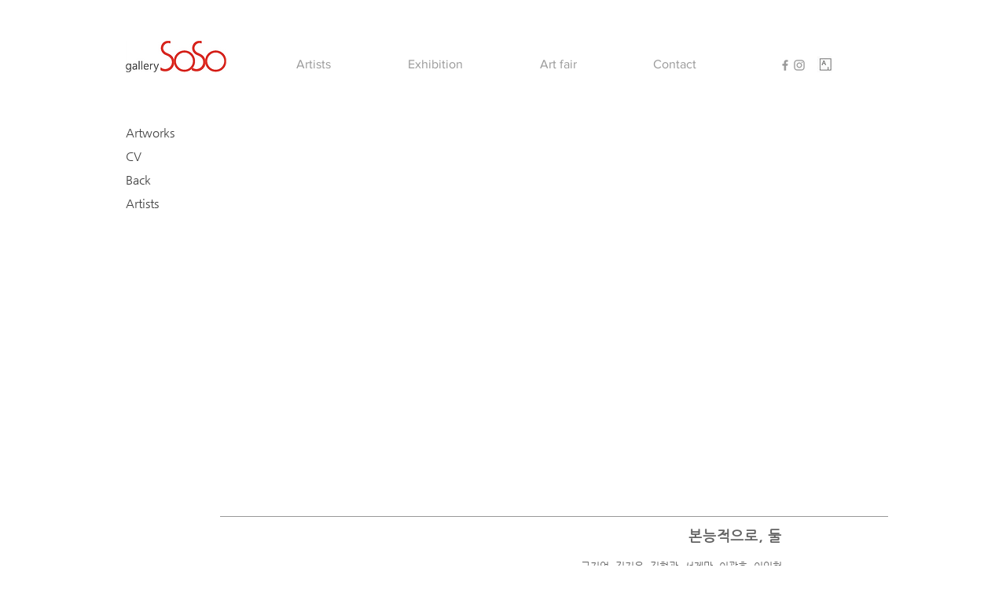

--- FILE ---
content_type: text/html; charset=UTF-8
request_url: https://www.gallerysoso.com/%EB%B3%B5%EC%A0%9C-artworks-%EC%9D%B4%EC%9D%B8%ED%98%84-%EA%B0%9C%EC%9D%B8%EC%A0%84-1
body_size: 185142
content:
<!DOCTYPE html>
<html lang="ko">
<head>
  
  <!-- SEO Tags -->
  <title>Artworks_본능적으로, 둘 | Gallery SoSo</title>
  <link rel="canonical" href="https://www.gallerysoso.com/%EB%B3%B5%EC%A0%9C-artworks-%EC%9D%B4%EC%9D%B8%ED%98%84-%EA%B0%9C%EC%9D%B8%EC%A0%84-1"/>
  <meta property="og:title" content="Artworks_본능적으로, 둘 | Gallery SoSo"/>
  <meta property="og:image" content="https://static.wixstatic.com/media/99d799_42516518ef8745618e63ebe1572fc935%7Emv2.jpg/v1/fit/w_2500,h_1330,al_c/99d799_42516518ef8745618e63ebe1572fc935%7Emv2.jpg"/>
  <meta property="og:image:width" content="2500"/>
  <meta property="og:image:height" content="1330"/>
  <meta property="og:url" content="https://www.gallerysoso.com/%EB%B3%B5%EC%A0%9C-artworks-%EC%9D%B4%EC%9D%B8%ED%98%84-%EA%B0%9C%EC%9D%B8%EC%A0%84-1"/>
  <meta property="og:site_name" content="Gallery SoSo"/>
  <meta property="og:type" content="website"/>
  <meta name="google-site-verification" content="rEXCWQ13iPEbgItKkYMdQe4RgnW-7XqCExaWp6VqOP0"/>
  <meta name="twitter:card" content="summary_large_image"/>
  <meta name="twitter:title" content="Artworks_본능적으로, 둘 | Gallery SoSo"/>
  <meta name="twitter:image" content="https://static.wixstatic.com/media/99d799_42516518ef8745618e63ebe1572fc935%7Emv2.jpg/v1/fit/w_2500,h_1330,al_c/99d799_42516518ef8745618e63ebe1572fc935%7Emv2.jpg"/>

  
  <meta charset='utf-8'>
  <meta name="viewport" content="width=device-width, initial-scale=1" id="wixDesktopViewport" />
  <meta http-equiv="X-UA-Compatible" content="IE=edge">
  <meta name="generator" content="Wix.com Website Builder"/>

  <link rel="icon" sizes="192x192" href="https://static.parastorage.com/client/pfavico.ico" type="image/x-icon"/>
  <link rel="shortcut icon" href="https://static.parastorage.com/client/pfavico.ico" type="image/x-icon"/>
  <link rel="apple-touch-icon" href="https://static.parastorage.com/client/pfavico.ico" type="image/x-icon"/>

  <!-- Safari Pinned Tab Icon -->
  <!-- <link rel="mask-icon" href="https://static.parastorage.com/client/pfavico.ico"> -->

  <!-- Original trials -->
  


  <!-- Segmenter Polyfill -->
  <script>
    if (!window.Intl || !window.Intl.Segmenter) {
      (function() {
        var script = document.createElement('script');
        script.src = 'https://static.parastorage.com/unpkg/@formatjs/intl-segmenter@11.7.10/polyfill.iife.js';
        document.head.appendChild(script);
      })();
    }
  </script>

  <!-- Legacy Polyfills -->
  <script nomodule="" src="https://static.parastorage.com/unpkg/core-js-bundle@3.2.1/minified.js"></script>
  <script nomodule="" src="https://static.parastorage.com/unpkg/focus-within-polyfill@5.0.9/dist/focus-within-polyfill.js"></script>

  <!-- Performance API Polyfills -->
  <script>
  (function () {
    var noop = function noop() {};
    if ("performance" in window === false) {
      window.performance = {};
    }
    window.performance.mark = performance.mark || noop;
    window.performance.measure = performance.measure || noop;
    if ("now" in window.performance === false) {
      var nowOffset = Date.now();
      if (performance.timing && performance.timing.navigationStart) {
        nowOffset = performance.timing.navigationStart;
      }
      window.performance.now = function now() {
        return Date.now() - nowOffset;
      };
    }
  })();
  </script>

  <!-- Globals Definitions -->
  <script>
    (function () {
      var now = Date.now()
      window.initialTimestamps = {
        initialTimestamp: now,
        initialRequestTimestamp: Math.round(performance.timeOrigin ? performance.timeOrigin : now - performance.now())
      }

      window.thunderboltTag = "libs-releases-GA-local"
      window.thunderboltVersion = "1.16780.0"
    })();
  </script>

  <!-- Essential Viewer Model -->
  <script type="application/json" id="wix-essential-viewer-model">{"fleetConfig":{"fleetName":"thunderbolt-seo-isolated-renderer","type":"GA","code":0},"mode":{"qa":false,"enableTestApi":false,"debug":false,"ssrIndicator":false,"ssrOnly":false,"siteAssetsFallback":"enable","versionIndicator":false},"componentsLibrariesTopology":[{"artifactId":"editor-elements","namespace":"wixui","url":"https:\/\/static.parastorage.com\/services\/editor-elements\/1.14852.0"},{"artifactId":"editor-elements","namespace":"dsgnsys","url":"https:\/\/static.parastorage.com\/services\/editor-elements\/1.14852.0"}],"siteFeaturesConfigs":{"sessionManager":{"isRunningInDifferentSiteContext":false}},"language":{"userLanguage":"ko"},"siteAssets":{"clientTopology":{"mediaRootUrl":"https:\/\/static.wixstatic.com","staticMediaUrl":"https:\/\/static.wixstatic.com\/media","moduleRepoUrl":"https:\/\/static.parastorage.com\/unpkg","fileRepoUrl":"https:\/\/static.parastorage.com\/services","viewerAppsUrl":"https:\/\/viewer-apps.parastorage.com","viewerAssetsUrl":"https:\/\/viewer-assets.parastorage.com","siteAssetsUrl":"https:\/\/siteassets.parastorage.com","pageJsonServerUrls":["https:\/\/pages.parastorage.com","https:\/\/staticorigin.wixstatic.com","https:\/\/www.gallerysoso.com","https:\/\/fallback.wix.com\/wix-html-editor-pages-webapp\/page"],"pathOfTBModulesInFileRepoForFallback":"wix-thunderbolt\/dist\/"}},"siteFeatures":["accessibility","appMonitoring","assetsLoader","businessLogger","captcha","clickHandlerRegistrar","commonConfig","componentsLoader","componentsRegistry","consentPolicy","cyclicTabbing","domSelectors","dynamicPages","environmentWixCodeSdk","environment","locationWixCodeSdk","mpaNavigation","navigationManager","navigationPhases","ooi","pages","panorama","protectedPages","renderer","reporter","routerFetch","router","scrollRestoration","seoWixCodeSdk","seo","sessionManager","siteMembersWixCodeSdk","siteMembers","siteScrollBlocker","siteWixCodeSdk","speculationRules","ssrCache","stores","structureApi","thunderboltInitializer","tpaCommons","translations","usedPlatformApis","warmupData","windowMessageRegistrar","windowWixCodeSdk","wixCustomElementComponent","wixEmbedsApi","componentsReact","platform"],"site":{"externalBaseUrl":"https:\/\/www.gallerysoso.com","isSEO":true},"media":{"staticMediaUrl":"https:\/\/static.wixstatic.com\/media","mediaRootUrl":"https:\/\/static.wixstatic.com\/","staticVideoUrl":"https:\/\/video.wixstatic.com\/"},"requestUrl":"https:\/\/www.gallerysoso.com\/%EB%B3%B5%EC%A0%9C-artworks-%EC%9D%B4%EC%9D%B8%ED%98%84-%EA%B0%9C%EC%9D%B8%EC%A0%84-1","rollout":{"siteAssetsVersionsRollout":false,"isDACRollout":0,"isTBRollout":false},"commonConfig":{"brand":"wix","host":"VIEWER","bsi":"","consentPolicy":{},"consentPolicyHeader":{},"siteRevision":"2545","renderingFlow":"NONE","language":"ko","locale":"ko-kr"},"interactionSampleRatio":0.01,"dynamicModelUrl":"https:\/\/www.gallerysoso.com\/_api\/v2\/dynamicmodel","accessTokensUrl":"https:\/\/www.gallerysoso.com\/_api\/v1\/access-tokens","isExcludedFromSecurityExperiments":false,"experiments":{"specs.thunderbolt.hardenFetchAndXHR":true,"specs.thunderbolt.securityExperiments":true}}</script>
  <script>window.viewerModel = JSON.parse(document.getElementById('wix-essential-viewer-model').textContent)</script>

  <script>
    window.commonConfig = viewerModel.commonConfig
  </script>

  
  <!-- BEGIN handleAccessTokens bundle -->

  <script data-url="https://static.parastorage.com/services/wix-thunderbolt/dist/handleAccessTokens.inline.4f2f9a53.bundle.min.js">(()=>{"use strict";function e(e){let{context:o,property:r,value:n,enumerable:i=!0}=e,c=e.get,l=e.set;if(!r||void 0===n&&!c&&!l)return new Error("property and value are required");let a=o||globalThis,s=a?.[r],u={};if(void 0!==n)u.value=n;else{if(c){let e=t(c);e&&(u.get=e)}if(l){let e=t(l);e&&(u.set=e)}}let p={...u,enumerable:i||!1,configurable:!1};void 0!==n&&(p.writable=!1);try{Object.defineProperty(a,r,p)}catch(e){return e instanceof TypeError?s:e}return s}function t(e,t){return"function"==typeof e?e:!0===e?.async&&"function"==typeof e.func?t?async function(t){return e.func(t)}:async function(){return e.func()}:"function"==typeof e?.func?e.func:void 0}try{e({property:"strictDefine",value:e})}catch{}try{e({property:"defineStrictObject",value:r})}catch{}try{e({property:"defineStrictMethod",value:n})}catch{}var o=["toString","toLocaleString","valueOf","constructor","prototype"];function r(t){let{context:n,property:c,propertiesToExclude:l=[],skipPrototype:a=!1,hardenPrototypePropertiesToExclude:s=[]}=t;if(!c)return new Error("property is required");let u=(n||globalThis)[c],p={},f=i(n,c);u&&("object"==typeof u||"function"==typeof u)&&Reflect.ownKeys(u).forEach(t=>{if(!l.includes(t)&&!o.includes(t)){let o=i(u,t);if(o&&(o.writable||o.configurable)){let{value:r,get:n,set:i,enumerable:c=!1}=o,l={};void 0!==r?l.value=r:n?l.get=n:i&&(l.set=i);try{let o=e({context:u,property:t,...l,enumerable:c});p[t]=o}catch(e){if(!(e instanceof TypeError))throw e;try{p[t]=o.value||o.get||o.set}catch{}}}}});let d={originalObject:u,originalProperties:p};if(!a&&void 0!==u?.prototype){let e=r({context:u,property:"prototype",propertiesToExclude:s,skipPrototype:!0});e instanceof Error||(d.originalPrototype=e?.originalObject,d.originalPrototypeProperties=e?.originalProperties)}return e({context:n,property:c,value:u,enumerable:f?.enumerable}),d}function n(t,o){let r=(o||globalThis)[t],n=i(o||globalThis,t);return r&&n&&(n.writable||n.configurable)?(Object.freeze(r),e({context:globalThis,property:t,value:r})):r}function i(e,t){if(e&&t)try{return Reflect.getOwnPropertyDescriptor(e,t)}catch{return}}function c(e){if("string"!=typeof e)return e;try{return decodeURIComponent(e).toLowerCase().trim()}catch{return e.toLowerCase().trim()}}function l(e,t){let o="";if("string"==typeof e)o=e.split("=")[0]?.trim()||"";else{if(!e||"string"!=typeof e.name)return!1;o=e.name}return t.has(c(o)||"")}function a(e,t){let o;return o="string"==typeof e?e.split(";").map(e=>e.trim()).filter(e=>e.length>0):e||[],o.filter(e=>!l(e,t))}var s=null;function u(){return null===s&&(s=typeof Document>"u"?void 0:Object.getOwnPropertyDescriptor(Document.prototype,"cookie")),s}function p(t,o){if(!globalThis?.cookieStore)return;let r=globalThis.cookieStore.get.bind(globalThis.cookieStore),n=globalThis.cookieStore.getAll.bind(globalThis.cookieStore),i=globalThis.cookieStore.set.bind(globalThis.cookieStore),c=globalThis.cookieStore.delete.bind(globalThis.cookieStore);return e({context:globalThis.CookieStore.prototype,property:"get",value:async function(e){return l(("string"==typeof e?e:e.name)||"",t)?null:r.call(this,e)},enumerable:!0}),e({context:globalThis.CookieStore.prototype,property:"getAll",value:async function(){return a(await n.apply(this,Array.from(arguments)),t)},enumerable:!0}),e({context:globalThis.CookieStore.prototype,property:"set",value:async function(){let e=Array.from(arguments);if(!l(1===e.length?e[0].name:e[0],t))return i.apply(this,e);o&&console.warn(o)},enumerable:!0}),e({context:globalThis.CookieStore.prototype,property:"delete",value:async function(){let e=Array.from(arguments);if(!l(1===e.length?e[0].name:e[0],t))return c.apply(this,e)},enumerable:!0}),e({context:globalThis.cookieStore,property:"prototype",value:globalThis.CookieStore.prototype,enumerable:!1}),e({context:globalThis,property:"cookieStore",value:globalThis.cookieStore,enumerable:!0}),{get:r,getAll:n,set:i,delete:c}}var f=["TextEncoder","TextDecoder","XMLHttpRequestEventTarget","EventTarget","URL","JSON","Reflect","Object","Array","Map","Set","WeakMap","WeakSet","Promise","Symbol","Error"],d=["addEventListener","removeEventListener","dispatchEvent","encodeURI","encodeURIComponent","decodeURI","decodeURIComponent"];const y=(e,t)=>{try{const o=t?t.get.call(document):document.cookie;return o.split(";").map(e=>e.trim()).filter(t=>t?.startsWith(e))[0]?.split("=")[1]}catch(e){return""}},g=(e="",t="",o="/")=>`${e}=; ${t?`domain=${t};`:""} max-age=0; path=${o}; expires=Thu, 01 Jan 1970 00:00:01 GMT`;function m(){(function(){if("undefined"!=typeof window){const e=performance.getEntriesByType("navigation")[0];return"back_forward"===(e?.type||"")}return!1})()&&function(){const{counter:e}=function(){const e=b("getItem");if(e){const[t,o]=e.split("-"),r=o?parseInt(o,10):0;if(r>=3){const e=t?Number(t):0;if(Date.now()-e>6e4)return{counter:0}}return{counter:r}}return{counter:0}}();e<3?(!function(e=1){b("setItem",`${Date.now()}-${e}`)}(e+1),window.location.reload()):console.error("ATS: Max reload attempts reached")}()}function b(e,t){try{return sessionStorage[e]("reload",t||"")}catch(e){console.error("ATS: Error calling sessionStorage:",e)}}const h="client-session-bind",v="sec-fetch-unsupported",{experiments:w}=window.viewerModel,T=[h,"client-binding",v,"svSession","smSession","server-session-bind","wixSession2","wixSession3"].map(e=>e.toLowerCase()),{cookie:S}=function(t,o){let r=new Set(t);return e({context:document,property:"cookie",set:{func:e=>function(e,t,o,r){let n=u(),i=c(t.split(";")[0]||"")||"";[...o].every(e=>!i.startsWith(e.toLowerCase()))&&n?.set?n.set.call(e,t):r&&console.warn(r)}(document,e,r,o)},get:{func:()=>function(e,t){let o=u();if(!o?.get)throw new Error("Cookie descriptor or getter not available");return a(o.get.call(e),t).join("; ")}(document,r)},enumerable:!0}),{cookieStore:p(r,o),cookie:u()}}(T),k="tbReady",x="security_overrideGlobals",{experiments:E,siteFeaturesConfigs:C,accessTokensUrl:P}=window.viewerModel,R=P,M={},O=(()=>{const e=y(h,S);if(w["specs.thunderbolt.browserCacheReload"]){y(v,S)||e?b("removeItem"):m()}return(()=>{const e=g(h),t=g(h,location.hostname);S.set.call(document,e),S.set.call(document,t)})(),e})();O&&(M["client-binding"]=O);const D=fetch;addEventListener(k,function e(t){const{logger:o}=t.detail;try{window.tb.init({fetch:D,fetchHeaders:M})}catch(e){const t=new Error("TB003");o.meter(`${x}_${t.message}`,{paramsOverrides:{errorType:x,eventString:t.message}}),window?.viewerModel?.mode.debug&&console.error(e)}finally{removeEventListener(k,e)}}),E["specs.thunderbolt.hardenFetchAndXHR"]||(window.fetchDynamicModel=()=>C.sessionManager.isRunningInDifferentSiteContext?Promise.resolve({}):fetch(R,{credentials:"same-origin",headers:M}).then(function(e){if(!e.ok)throw new Error(`[${e.status}]${e.statusText}`);return e.json()}),window.dynamicModelPromise=window.fetchDynamicModel())})();
//# sourceMappingURL=https://static.parastorage.com/services/wix-thunderbolt/dist/handleAccessTokens.inline.4f2f9a53.bundle.min.js.map</script>

<!-- END handleAccessTokens bundle -->

<!-- BEGIN overrideGlobals bundle -->

<script data-url="https://static.parastorage.com/services/wix-thunderbolt/dist/overrideGlobals.inline.ec13bfcf.bundle.min.js">(()=>{"use strict";function e(e){let{context:r,property:o,value:n,enumerable:i=!0}=e,c=e.get,a=e.set;if(!o||void 0===n&&!c&&!a)return new Error("property and value are required");let l=r||globalThis,u=l?.[o],s={};if(void 0!==n)s.value=n;else{if(c){let e=t(c);e&&(s.get=e)}if(a){let e=t(a);e&&(s.set=e)}}let p={...s,enumerable:i||!1,configurable:!1};void 0!==n&&(p.writable=!1);try{Object.defineProperty(l,o,p)}catch(e){return e instanceof TypeError?u:e}return u}function t(e,t){return"function"==typeof e?e:!0===e?.async&&"function"==typeof e.func?t?async function(t){return e.func(t)}:async function(){return e.func()}:"function"==typeof e?.func?e.func:void 0}try{e({property:"strictDefine",value:e})}catch{}try{e({property:"defineStrictObject",value:o})}catch{}try{e({property:"defineStrictMethod",value:n})}catch{}var r=["toString","toLocaleString","valueOf","constructor","prototype"];function o(t){let{context:n,property:c,propertiesToExclude:a=[],skipPrototype:l=!1,hardenPrototypePropertiesToExclude:u=[]}=t;if(!c)return new Error("property is required");let s=(n||globalThis)[c],p={},f=i(n,c);s&&("object"==typeof s||"function"==typeof s)&&Reflect.ownKeys(s).forEach(t=>{if(!a.includes(t)&&!r.includes(t)){let r=i(s,t);if(r&&(r.writable||r.configurable)){let{value:o,get:n,set:i,enumerable:c=!1}=r,a={};void 0!==o?a.value=o:n?a.get=n:i&&(a.set=i);try{let r=e({context:s,property:t,...a,enumerable:c});p[t]=r}catch(e){if(!(e instanceof TypeError))throw e;try{p[t]=r.value||r.get||r.set}catch{}}}}});let d={originalObject:s,originalProperties:p};if(!l&&void 0!==s?.prototype){let e=o({context:s,property:"prototype",propertiesToExclude:u,skipPrototype:!0});e instanceof Error||(d.originalPrototype=e?.originalObject,d.originalPrototypeProperties=e?.originalProperties)}return e({context:n,property:c,value:s,enumerable:f?.enumerable}),d}function n(t,r){let o=(r||globalThis)[t],n=i(r||globalThis,t);return o&&n&&(n.writable||n.configurable)?(Object.freeze(o),e({context:globalThis,property:t,value:o})):o}function i(e,t){if(e&&t)try{return Reflect.getOwnPropertyDescriptor(e,t)}catch{return}}function c(e){if("string"!=typeof e)return e;try{return decodeURIComponent(e).toLowerCase().trim()}catch{return e.toLowerCase().trim()}}function a(e,t){return e instanceof Headers?e.forEach((r,o)=>{l(o,t)||e.delete(o)}):Object.keys(e).forEach(r=>{l(r,t)||delete e[r]}),e}function l(e,t){return!t.has(c(e)||"")}function u(e,t){let r=!0,o=function(e){let t,r;if(globalThis.Request&&e instanceof Request)t=e.url;else{if("function"!=typeof e?.toString)throw new Error("Unsupported type for url");t=e.toString()}try{return new URL(t).pathname}catch{return r=t.replace(/#.+/gi,"").split("?").shift(),r.startsWith("/")?r:`/${r}`}}(e),n=c(o);return n&&t.some(e=>n.includes(e))&&(r=!1),r}function s(t,r,o){let n=fetch,i=XMLHttpRequest,c=new Set(r);function s(){let e=new i,r=e.open,n=e.setRequestHeader;return e.open=function(){let n=Array.from(arguments),i=n[1];if(n.length<2||u(i,t))return r.apply(e,n);throw new Error(o||`Request not allowed for path ${i}`)},e.setRequestHeader=function(t,r){l(decodeURIComponent(t),c)&&n.call(e,t,r)},e}return e({property:"fetch",value:function(){let e=function(e,t){return globalThis.Request&&e[0]instanceof Request&&e[0]?.headers?a(e[0].headers,t):e[1]?.headers&&a(e[1].headers,t),e}(arguments,c);return u(arguments[0],t)?n.apply(globalThis,Array.from(e)):new Promise((e,t)=>{t(new Error(o||`Request not allowed for path ${arguments[0]}`))})},enumerable:!0}),e({property:"XMLHttpRequest",value:s,enumerable:!0}),Object.keys(i).forEach(e=>{s[e]=i[e]}),{fetch:n,XMLHttpRequest:i}}var p=["TextEncoder","TextDecoder","XMLHttpRequestEventTarget","EventTarget","URL","JSON","Reflect","Object","Array","Map","Set","WeakMap","WeakSet","Promise","Symbol","Error"],f=["addEventListener","removeEventListener","dispatchEvent","encodeURI","encodeURIComponent","decodeURI","decodeURIComponent"];const d=function(){let t=globalThis.open,r=document.open;function o(e,r,o){let n="string"!=typeof e,i=t.call(window,e,r,o);return n||e&&function(e){return e.startsWith("//")&&/(?:[a-z0-9](?:[a-z0-9-]{0,61}[a-z0-9])?\.)+[a-z0-9][a-z0-9-]{0,61}[a-z0-9]/g.test(`${location.protocol}:${e}`)&&(e=`${location.protocol}${e}`),!e.startsWith("http")||new URL(e).hostname===location.hostname}(e)?{}:i}return e({property:"open",value:o,context:globalThis,enumerable:!0}),e({property:"open",value:function(e,t,n){return e?o(e,t,n):r.call(document,e||"",t||"",n||"")},context:document,enumerable:!0}),{open:t,documentOpen:r}},y=function(){let t=document.createElement,r=Element.prototype.setAttribute,o=Element.prototype.setAttributeNS;return e({property:"createElement",context:document,value:function(n,i){let a=t.call(document,n,i);if("iframe"===c(n)){e({property:"srcdoc",context:a,get:()=>"",set:()=>{console.warn("`srcdoc` is not allowed in iframe elements.")}});let t=function(e,t){"srcdoc"!==e.toLowerCase()?r.call(a,e,t):console.warn("`srcdoc` attribute is not allowed to be set.")},n=function(e,t,r){"srcdoc"!==t.toLowerCase()?o.call(a,e,t,r):console.warn("`srcdoc` attribute is not allowed to be set.")};a.setAttribute=t,a.setAttributeNS=n}return a},enumerable:!0}),{createElement:t,setAttribute:r,setAttributeNS:o}},m=["client-binding"],b=["/_api/v1/access-tokens","/_api/v2/dynamicmodel","/_api/one-app-session-web/v3/businesses"],h=function(){let t=setTimeout,r=setInterval;return o("setTimeout",0,globalThis),o("setInterval",0,globalThis),{setTimeout:t,setInterval:r};function o(t,r,o){let n=o||globalThis,i=n[t];if(!i||"function"!=typeof i)throw new Error(`Function ${t} not found or is not a function`);e({property:t,value:function(){let e=Array.from(arguments);if("string"!=typeof e[r])return i.apply(n,e);console.warn(`Calling ${t} with a String Argument at index ${r} is not allowed`)},context:o,enumerable:!0})}},v=function(){if(navigator&&"serviceWorker"in navigator){let t=navigator.serviceWorker.register;return e({context:navigator.serviceWorker,property:"register",value:function(){console.log("Service worker registration is not allowed")},enumerable:!0}),{register:t}}return{}};performance.mark("overrideGlobals started");const{isExcludedFromSecurityExperiments:g,experiments:w}=window.viewerModel,E=!g&&w["specs.thunderbolt.securityExperiments"];try{d(),E&&y(),w["specs.thunderbolt.hardenFetchAndXHR"]&&E&&s(b,m),v(),(e=>{let t=[],r=[];r=r.concat(["TextEncoder","TextDecoder"]),e&&(r=r.concat(["XMLHttpRequestEventTarget","EventTarget"])),r=r.concat(["URL","JSON"]),e&&(t=t.concat(["addEventListener","removeEventListener"])),t=t.concat(["encodeURI","encodeURIComponent","decodeURI","decodeURIComponent"]),r=r.concat(["String","Number"]),e&&r.push("Object"),r=r.concat(["Reflect"]),t.forEach(e=>{n(e),["addEventListener","removeEventListener"].includes(e)&&n(e,document)}),r.forEach(e=>{o({property:e})})})(E),E&&h()}catch(e){window?.viewerModel?.mode.debug&&console.error(e);const t=new Error("TB006");window.fedops?.reportError(t,"security_overrideGlobals"),window.Sentry?window.Sentry.captureException(t):globalThis.defineStrictProperty("sentryBuffer",[t],window,!1)}performance.mark("overrideGlobals ended")})();
//# sourceMappingURL=https://static.parastorage.com/services/wix-thunderbolt/dist/overrideGlobals.inline.ec13bfcf.bundle.min.js.map</script>

<!-- END overrideGlobals bundle -->


  
  <script>
    window.commonConfig = viewerModel.commonConfig

	
  </script>

  <!-- Initial CSS -->
  <style data-url="https://static.parastorage.com/services/wix-thunderbolt/dist/main.347af09f.min.css">@keyframes slide-horizontal-new{0%{transform:translateX(100%)}}@keyframes slide-horizontal-old{80%{opacity:1}to{opacity:0;transform:translateX(-100%)}}@keyframes slide-vertical-new{0%{transform:translateY(-100%)}}@keyframes slide-vertical-old{80%{opacity:1}to{opacity:0;transform:translateY(100%)}}@keyframes out-in-new{0%{opacity:0}}@keyframes out-in-old{to{opacity:0}}:root:active-view-transition{view-transition-name:none}::view-transition{pointer-events:none}:root:active-view-transition::view-transition-new(page-group),:root:active-view-transition::view-transition-old(page-group){animation-duration:.6s;cursor:wait;pointer-events:all}:root:active-view-transition-type(SlideHorizontal)::view-transition-old(page-group){animation:slide-horizontal-old .6s cubic-bezier(.83,0,.17,1) forwards;mix-blend-mode:normal}:root:active-view-transition-type(SlideHorizontal)::view-transition-new(page-group){animation:slide-horizontal-new .6s cubic-bezier(.83,0,.17,1) backwards;mix-blend-mode:normal}:root:active-view-transition-type(SlideVertical)::view-transition-old(page-group){animation:slide-vertical-old .6s cubic-bezier(.83,0,.17,1) forwards;mix-blend-mode:normal}:root:active-view-transition-type(SlideVertical)::view-transition-new(page-group){animation:slide-vertical-new .6s cubic-bezier(.83,0,.17,1) backwards;mix-blend-mode:normal}:root:active-view-transition-type(OutIn)::view-transition-old(page-group){animation:out-in-old .35s cubic-bezier(.22,1,.36,1) forwards}:root:active-view-transition-type(OutIn)::view-transition-new(page-group){animation:out-in-new .35s cubic-bezier(.64,0,.78,0) .35s backwards}@media(prefers-reduced-motion:reduce){::view-transition-group(*),::view-transition-new(*),::view-transition-old(*){animation:none!important}}body,html{background:transparent;border:0;margin:0;outline:0;padding:0;vertical-align:baseline}body{--scrollbar-width:0px;font-family:Arial,Helvetica,sans-serif;font-size:10px}body,html{height:100%}body{overflow-x:auto;overflow-y:scroll}body:not(.responsive) #site-root{min-width:var(--site-width);width:100%}body:not([data-js-loaded]) [data-hide-prejs]{visibility:hidden}interact-element{display:contents}#SITE_CONTAINER{position:relative}:root{--one-unit:1vw;--section-max-width:9999px;--spx-stopper-max:9999px;--spx-stopper-min:0px;--browser-zoom:1}@supports(-webkit-appearance:none) and (stroke-color:transparent){:root{--safari-sticky-fix:opacity;--experimental-safari-sticky-fix:translateZ(0)}}@supports(container-type:inline-size){:root{--one-unit:1cqw}}[id^=oldHoverBox-]{mix-blend-mode:plus-lighter;transition:opacity .5s ease,visibility .5s ease}[data-mesh-id$=inlineContent-gridContainer]:has(>[id^=oldHoverBox-]){isolation:isolate}</style>
<style data-url="https://static.parastorage.com/services/wix-thunderbolt/dist/main.renderer.9cb0985f.min.css">a,abbr,acronym,address,applet,b,big,blockquote,button,caption,center,cite,code,dd,del,dfn,div,dl,dt,em,fieldset,font,footer,form,h1,h2,h3,h4,h5,h6,header,i,iframe,img,ins,kbd,label,legend,li,nav,object,ol,p,pre,q,s,samp,section,small,span,strike,strong,sub,sup,table,tbody,td,tfoot,th,thead,title,tr,tt,u,ul,var{background:transparent;border:0;margin:0;outline:0;padding:0;vertical-align:baseline}input,select,textarea{box-sizing:border-box;font-family:Helvetica,Arial,sans-serif}ol,ul{list-style:none}blockquote,q{quotes:none}ins{text-decoration:none}del{text-decoration:line-through}table{border-collapse:collapse;border-spacing:0}a{cursor:pointer;text-decoration:none}.testStyles{overflow-y:hidden}.reset-button{-webkit-appearance:none;background:none;border:0;color:inherit;font:inherit;line-height:normal;outline:0;overflow:visible;padding:0;-webkit-user-select:none;-moz-user-select:none;-ms-user-select:none}:focus{outline:none}body.device-mobile-optimized:not(.disable-site-overflow){overflow-x:hidden;overflow-y:scroll}body.device-mobile-optimized:not(.responsive) #SITE_CONTAINER{margin-left:auto;margin-right:auto;overflow-x:visible;position:relative;width:320px}body.device-mobile-optimized:not(.responsive):not(.blockSiteScrolling) #SITE_CONTAINER{margin-top:0}body.device-mobile-optimized>*{max-width:100%!important}body.device-mobile-optimized #site-root{overflow-x:hidden;overflow-y:hidden}@supports(overflow:clip){body.device-mobile-optimized #site-root{overflow-x:clip;overflow-y:clip}}body.device-mobile-non-optimized #SITE_CONTAINER #site-root{overflow-x:clip;overflow-y:clip}body.device-mobile-non-optimized.fullScreenMode{background-color:#5f6360}body.device-mobile-non-optimized.fullScreenMode #MOBILE_ACTIONS_MENU,body.device-mobile-non-optimized.fullScreenMode #SITE_BACKGROUND,body.device-mobile-non-optimized.fullScreenMode #site-root,body.fullScreenMode #WIX_ADS{visibility:hidden}body.fullScreenMode{overflow-x:hidden!important;overflow-y:hidden!important}body.fullScreenMode.device-mobile-optimized #TINY_MENU{opacity:0;pointer-events:none}body.fullScreenMode-scrollable.device-mobile-optimized{overflow-x:hidden!important;overflow-y:auto!important}body.fullScreenMode-scrollable.device-mobile-optimized #masterPage,body.fullScreenMode-scrollable.device-mobile-optimized #site-root{overflow-x:hidden!important;overflow-y:hidden!important}body.fullScreenMode-scrollable.device-mobile-optimized #SITE_BACKGROUND,body.fullScreenMode-scrollable.device-mobile-optimized #masterPage{height:auto!important}body.fullScreenMode-scrollable.device-mobile-optimized #masterPage.mesh-layout{height:0!important}body.blockSiteScrolling,body.siteScrollingBlocked{position:fixed;width:100%}body.blockSiteScrolling #SITE_CONTAINER{margin-top:calc(var(--blocked-site-scroll-margin-top)*-1)}#site-root{margin:0 auto;min-height:100%;position:relative;top:var(--wix-ads-height)}#site-root img:not([src]){visibility:hidden}#site-root svg img:not([src]){visibility:visible}.auto-generated-link{color:inherit}#SCROLL_TO_BOTTOM,#SCROLL_TO_TOP{height:0}.has-click-trigger{cursor:pointer}.fullScreenOverlay{bottom:0;display:flex;justify-content:center;left:0;overflow-y:hidden;position:fixed;right:0;top:-60px;z-index:1005}.fullScreenOverlay>.fullScreenOverlayContent{bottom:0;left:0;margin:0 auto;overflow:hidden;position:absolute;right:0;top:60px;transform:translateZ(0)}[data-mesh-id$=centeredContent],[data-mesh-id$=form],[data-mesh-id$=inlineContent]{pointer-events:none;position:relative}[data-mesh-id$=-gridWrapper],[data-mesh-id$=-rotated-wrapper]{pointer-events:none}[data-mesh-id$=-gridContainer]>*,[data-mesh-id$=-rotated-wrapper]>*,[data-mesh-id$=inlineContent]>:not([data-mesh-id$=-gridContainer]){pointer-events:auto}.device-mobile-optimized #masterPage.mesh-layout #SOSP_CONTAINER_CUSTOM_ID{grid-area:2/1/3/2;-ms-grid-row:2;position:relative}#masterPage.mesh-layout{-ms-grid-rows:max-content max-content min-content max-content;-ms-grid-columns:100%;align-items:start;display:-ms-grid;display:grid;grid-template-columns:100%;grid-template-rows:max-content max-content min-content max-content;justify-content:stretch}#masterPage.mesh-layout #PAGES_CONTAINER,#masterPage.mesh-layout #SITE_FOOTER-placeholder,#masterPage.mesh-layout #SITE_FOOTER_WRAPPER,#masterPage.mesh-layout #SITE_HEADER-placeholder,#masterPage.mesh-layout #SITE_HEADER_WRAPPER,#masterPage.mesh-layout #SOSP_CONTAINER_CUSTOM_ID[data-state~=mobileView],#masterPage.mesh-layout #soapAfterPagesContainer,#masterPage.mesh-layout #soapBeforePagesContainer{-ms-grid-row-align:start;-ms-grid-column-align:start;-ms-grid-column:1}#masterPage.mesh-layout #SITE_HEADER-placeholder,#masterPage.mesh-layout #SITE_HEADER_WRAPPER{grid-area:1/1/2/2;-ms-grid-row:1}#masterPage.mesh-layout #PAGES_CONTAINER,#masterPage.mesh-layout #soapAfterPagesContainer,#masterPage.mesh-layout #soapBeforePagesContainer{grid-area:3/1/4/2;-ms-grid-row:3}#masterPage.mesh-layout #soapAfterPagesContainer,#masterPage.mesh-layout #soapBeforePagesContainer{width:100%}#masterPage.mesh-layout #PAGES_CONTAINER{align-self:stretch}#masterPage.mesh-layout main#PAGES_CONTAINER{display:block}#masterPage.mesh-layout #SITE_FOOTER-placeholder,#masterPage.mesh-layout #SITE_FOOTER_WRAPPER{grid-area:4/1/5/2;-ms-grid-row:4}#masterPage.mesh-layout #SITE_PAGES,#masterPage.mesh-layout [data-mesh-id=PAGES_CONTAINERcenteredContent],#masterPage.mesh-layout [data-mesh-id=PAGES_CONTAINERinlineContent]{height:100%}#masterPage.mesh-layout.desktop>*{width:100%}#masterPage.mesh-layout #PAGES_CONTAINER,#masterPage.mesh-layout #SITE_FOOTER,#masterPage.mesh-layout #SITE_FOOTER_WRAPPER,#masterPage.mesh-layout #SITE_HEADER,#masterPage.mesh-layout #SITE_HEADER_WRAPPER,#masterPage.mesh-layout #SITE_PAGES,#masterPage.mesh-layout #masterPageinlineContent{position:relative}#masterPage.mesh-layout #SITE_HEADER{grid-area:1/1/2/2}#masterPage.mesh-layout #SITE_FOOTER{grid-area:4/1/5/2}#masterPage.mesh-layout.overflow-x-clip #SITE_FOOTER,#masterPage.mesh-layout.overflow-x-clip #SITE_HEADER{overflow-x:clip}[data-z-counter]{z-index:0}[data-z-counter="0"]{z-index:auto}.wixSiteProperties{-webkit-font-smoothing:antialiased;-moz-osx-font-smoothing:grayscale}:root{--wst-button-color-fill-primary:rgb(var(--color_48));--wst-button-color-border-primary:rgb(var(--color_49));--wst-button-color-text-primary:rgb(var(--color_50));--wst-button-color-fill-primary-hover:rgb(var(--color_51));--wst-button-color-border-primary-hover:rgb(var(--color_52));--wst-button-color-text-primary-hover:rgb(var(--color_53));--wst-button-color-fill-primary-disabled:rgb(var(--color_54));--wst-button-color-border-primary-disabled:rgb(var(--color_55));--wst-button-color-text-primary-disabled:rgb(var(--color_56));--wst-button-color-fill-secondary:rgb(var(--color_57));--wst-button-color-border-secondary:rgb(var(--color_58));--wst-button-color-text-secondary:rgb(var(--color_59));--wst-button-color-fill-secondary-hover:rgb(var(--color_60));--wst-button-color-border-secondary-hover:rgb(var(--color_61));--wst-button-color-text-secondary-hover:rgb(var(--color_62));--wst-button-color-fill-secondary-disabled:rgb(var(--color_63));--wst-button-color-border-secondary-disabled:rgb(var(--color_64));--wst-button-color-text-secondary-disabled:rgb(var(--color_65));--wst-color-fill-base-1:rgb(var(--color_36));--wst-color-fill-base-2:rgb(var(--color_37));--wst-color-fill-base-shade-1:rgb(var(--color_38));--wst-color-fill-base-shade-2:rgb(var(--color_39));--wst-color-fill-base-shade-3:rgb(var(--color_40));--wst-color-fill-accent-1:rgb(var(--color_41));--wst-color-fill-accent-2:rgb(var(--color_42));--wst-color-fill-accent-3:rgb(var(--color_43));--wst-color-fill-accent-4:rgb(var(--color_44));--wst-color-fill-background-primary:rgb(var(--color_11));--wst-color-fill-background-secondary:rgb(var(--color_12));--wst-color-text-primary:rgb(var(--color_15));--wst-color-text-secondary:rgb(var(--color_14));--wst-color-action:rgb(var(--color_18));--wst-color-disabled:rgb(var(--color_39));--wst-color-title:rgb(var(--color_45));--wst-color-subtitle:rgb(var(--color_46));--wst-color-line:rgb(var(--color_47));--wst-font-style-h2:var(--font_2);--wst-font-style-h3:var(--font_3);--wst-font-style-h4:var(--font_4);--wst-font-style-h5:var(--font_5);--wst-font-style-h6:var(--font_6);--wst-font-style-body-large:var(--font_7);--wst-font-style-body-medium:var(--font_8);--wst-font-style-body-small:var(--font_9);--wst-font-style-body-x-small:var(--font_10);--wst-color-custom-1:rgb(var(--color_13));--wst-color-custom-2:rgb(var(--color_16));--wst-color-custom-3:rgb(var(--color_17));--wst-color-custom-4:rgb(var(--color_19));--wst-color-custom-5:rgb(var(--color_20));--wst-color-custom-6:rgb(var(--color_21));--wst-color-custom-7:rgb(var(--color_22));--wst-color-custom-8:rgb(var(--color_23));--wst-color-custom-9:rgb(var(--color_24));--wst-color-custom-10:rgb(var(--color_25));--wst-color-custom-11:rgb(var(--color_26));--wst-color-custom-12:rgb(var(--color_27));--wst-color-custom-13:rgb(var(--color_28));--wst-color-custom-14:rgb(var(--color_29));--wst-color-custom-15:rgb(var(--color_30));--wst-color-custom-16:rgb(var(--color_31));--wst-color-custom-17:rgb(var(--color_32));--wst-color-custom-18:rgb(var(--color_33));--wst-color-custom-19:rgb(var(--color_34));--wst-color-custom-20:rgb(var(--color_35))}.wix-presets-wrapper{display:contents}</style>

  <meta name="format-detection" content="telephone=no">
  <meta name="skype_toolbar" content="skype_toolbar_parser_compatible">
  
  

  

  

  <!-- head performance data start -->
  
  <!-- head performance data end -->
  

    


    
<style data-href="https://static.parastorage.com/services/editor-elements-library/dist/thunderbolt/rb_wixui.thunderbolt_bootstrap-classic.72e6a2a3.min.css">.PlZyDq{touch-action:manipulation}.uDW_Qe{align-items:center;box-sizing:border-box;display:flex;justify-content:var(--label-align);min-width:100%;text-align:initial;width:-moz-max-content;width:max-content}.uDW_Qe:before{max-width:var(--margin-start,0)}.uDW_Qe:after,.uDW_Qe:before{align-self:stretch;content:"";flex-grow:1}.uDW_Qe:after{max-width:var(--margin-end,0)}.FubTgk{height:100%}.FubTgk .uDW_Qe{border-radius:var(--corvid-border-radius,var(--rd,0));bottom:0;box-shadow:var(--shd,0 1px 4px rgba(0,0,0,.6));left:0;position:absolute;right:0;top:0;transition:var(--trans1,border-color .4s ease 0s,background-color .4s ease 0s)}.FubTgk .uDW_Qe:link,.FubTgk .uDW_Qe:visited{border-color:transparent}.FubTgk .l7_2fn{color:var(--corvid-color,rgb(var(--txt,var(--color_15,color_15))));font:var(--fnt,var(--font_5));margin:0;position:relative;transition:var(--trans2,color .4s ease 0s);white-space:nowrap}.FubTgk[aria-disabled=false] .uDW_Qe{background-color:var(--corvid-background-color,rgba(var(--bg,var(--color_17,color_17)),var(--alpha-bg,1)));border:solid var(--corvid-border-color,rgba(var(--brd,var(--color_15,color_15)),var(--alpha-brd,1))) var(--corvid-border-width,var(--brw,0));cursor:pointer!important}:host(.device-mobile-optimized) .FubTgk[aria-disabled=false]:active .uDW_Qe,body.device-mobile-optimized .FubTgk[aria-disabled=false]:active .uDW_Qe{background-color:var(--corvid-hover-background-color,rgba(var(--bgh,var(--color_18,color_18)),var(--alpha-bgh,1)));border-color:var(--corvid-hover-border-color,rgba(var(--brdh,var(--color_15,color_15)),var(--alpha-brdh,1)))}:host(.device-mobile-optimized) .FubTgk[aria-disabled=false]:active .l7_2fn,body.device-mobile-optimized .FubTgk[aria-disabled=false]:active .l7_2fn{color:var(--corvid-hover-color,rgb(var(--txth,var(--color_15,color_15))))}:host(:not(.device-mobile-optimized)) .FubTgk[aria-disabled=false]:hover .uDW_Qe,body:not(.device-mobile-optimized) .FubTgk[aria-disabled=false]:hover .uDW_Qe{background-color:var(--corvid-hover-background-color,rgba(var(--bgh,var(--color_18,color_18)),var(--alpha-bgh,1)));border-color:var(--corvid-hover-border-color,rgba(var(--brdh,var(--color_15,color_15)),var(--alpha-brdh,1)))}:host(:not(.device-mobile-optimized)) .FubTgk[aria-disabled=false]:hover .l7_2fn,body:not(.device-mobile-optimized) .FubTgk[aria-disabled=false]:hover .l7_2fn{color:var(--corvid-hover-color,rgb(var(--txth,var(--color_15,color_15))))}.FubTgk[aria-disabled=true] .uDW_Qe{background-color:var(--corvid-disabled-background-color,rgba(var(--bgd,204,204,204),var(--alpha-bgd,1)));border-color:var(--corvid-disabled-border-color,rgba(var(--brdd,204,204,204),var(--alpha-brdd,1)));border-style:solid;border-width:var(--corvid-border-width,var(--brw,0))}.FubTgk[aria-disabled=true] .l7_2fn{color:var(--corvid-disabled-color,rgb(var(--txtd,255,255,255)))}.uUxqWY{align-items:center;box-sizing:border-box;display:flex;justify-content:var(--label-align);min-width:100%;text-align:initial;width:-moz-max-content;width:max-content}.uUxqWY:before{max-width:var(--margin-start,0)}.uUxqWY:after,.uUxqWY:before{align-self:stretch;content:"";flex-grow:1}.uUxqWY:after{max-width:var(--margin-end,0)}.Vq4wYb[aria-disabled=false] .uUxqWY{cursor:pointer}:host(.device-mobile-optimized) .Vq4wYb[aria-disabled=false]:active .wJVzSK,body.device-mobile-optimized .Vq4wYb[aria-disabled=false]:active .wJVzSK{color:var(--corvid-hover-color,rgb(var(--txth,var(--color_15,color_15))));transition:var(--trans,color .4s ease 0s)}:host(:not(.device-mobile-optimized)) .Vq4wYb[aria-disabled=false]:hover .wJVzSK,body:not(.device-mobile-optimized) .Vq4wYb[aria-disabled=false]:hover .wJVzSK{color:var(--corvid-hover-color,rgb(var(--txth,var(--color_15,color_15))));transition:var(--trans,color .4s ease 0s)}.Vq4wYb .uUxqWY{bottom:0;left:0;position:absolute;right:0;top:0}.Vq4wYb .wJVzSK{color:var(--corvid-color,rgb(var(--txt,var(--color_15,color_15))));font:var(--fnt,var(--font_5));transition:var(--trans,color .4s ease 0s);white-space:nowrap}.Vq4wYb[aria-disabled=true] .wJVzSK{color:var(--corvid-disabled-color,rgb(var(--txtd,255,255,255)))}:host(:not(.device-mobile-optimized)) .CohWsy,body:not(.device-mobile-optimized) .CohWsy{display:flex}:host(:not(.device-mobile-optimized)) .V5AUxf,body:not(.device-mobile-optimized) .V5AUxf{-moz-column-gap:var(--margin);column-gap:var(--margin);direction:var(--direction);display:flex;margin:0 auto;position:relative;width:calc(100% - var(--padding)*2)}:host(:not(.device-mobile-optimized)) .V5AUxf>*,body:not(.device-mobile-optimized) .V5AUxf>*{direction:ltr;flex:var(--column-flex) 1 0%;left:0;margin-bottom:var(--padding);margin-top:var(--padding);min-width:0;position:relative;top:0}:host(.device-mobile-optimized) .V5AUxf,body.device-mobile-optimized .V5AUxf{display:block;padding-bottom:var(--padding-y);padding-left:var(--padding-x,0);padding-right:var(--padding-x,0);padding-top:var(--padding-y);position:relative}:host(.device-mobile-optimized) .V5AUxf>*,body.device-mobile-optimized .V5AUxf>*{margin-bottom:var(--margin);position:relative}:host(.device-mobile-optimized) .V5AUxf>:first-child,body.device-mobile-optimized .V5AUxf>:first-child{margin-top:var(--firstChildMarginTop,0)}:host(.device-mobile-optimized) .V5AUxf>:last-child,body.device-mobile-optimized .V5AUxf>:last-child{margin-bottom:var(--lastChildMarginBottom)}.LIhNy3{backface-visibility:hidden}.jhxvbR,.mtrorN{display:block;height:100%;width:100%}.jhxvbR img{max-width:var(--wix-img-max-width,100%)}.jhxvbR[data-animate-blur] img{filter:blur(9px);transition:filter .8s ease-in}.jhxvbR[data-animate-blur] img[data-load-done]{filter:none}.if7Vw2{height:100%;left:0;-webkit-mask-image:var(--mask-image,none);mask-image:var(--mask-image,none);-webkit-mask-position:var(--mask-position,0);mask-position:var(--mask-position,0);-webkit-mask-repeat:var(--mask-repeat,no-repeat);mask-repeat:var(--mask-repeat,no-repeat);-webkit-mask-size:var(--mask-size,100%);mask-size:var(--mask-size,100%);overflow:hidden;pointer-events:var(--fill-layer-background-media-pointer-events);position:absolute;top:0;width:100%}.if7Vw2.f0uTJH{clip:rect(0,auto,auto,0)}.if7Vw2 .i1tH8h{height:100%;position:absolute;top:0;width:100%}.if7Vw2 .DXi4PB{height:var(--fill-layer-image-height,100%);opacity:var(--fill-layer-image-opacity)}.if7Vw2 .DXi4PB img{height:100%;width:100%}@supports(-webkit-hyphens:none){.if7Vw2.f0uTJH{clip:auto;-webkit-clip-path:inset(0)}}.wG8dni{height:100%}.tcElKx{background-color:var(--bg-overlay-color);background-image:var(--bg-gradient);transition:var(--inherit-transition)}.ImALHf,.Ybjs9b{opacity:var(--fill-layer-video-opacity)}.UWmm3w{bottom:var(--media-padding-bottom);height:var(--media-padding-height);position:absolute;top:var(--media-padding-top);width:100%}.Yjj1af{transform:scale(var(--scale,1));transition:var(--transform-duration,transform 0s)}.ImALHf{height:100%;position:relative;width:100%}.KCM6zk{opacity:var(--fill-layer-video-opacity,var(--fill-layer-image-opacity,1))}.KCM6zk .DXi4PB,.KCM6zk .ImALHf,.KCM6zk .Ybjs9b{opacity:1}._uqPqy{clip-path:var(--fill-layer-clip)}._uqPqy,.eKyYhK{position:absolute;top:0}._uqPqy,.eKyYhK,.x0mqQS img{height:100%;width:100%}.pnCr6P{opacity:0}.blf7sp,.pnCr6P{position:absolute;top:0}.blf7sp{height:0;left:0;overflow:hidden;width:0}.rWP3Gv{left:0;pointer-events:var(--fill-layer-background-media-pointer-events);position:var(--fill-layer-background-media-position)}.Tr4n3d,.rWP3Gv,.wRqk6s{height:100%;top:0;width:100%}.wRqk6s{position:absolute}.Tr4n3d{background-color:var(--fill-layer-background-overlay-color);opacity:var(--fill-layer-background-overlay-blend-opacity-fallback,1);position:var(--fill-layer-background-overlay-position);transform:var(--fill-layer-background-overlay-transform)}@supports(mix-blend-mode:overlay){.Tr4n3d{mix-blend-mode:var(--fill-layer-background-overlay-blend-mode);opacity:var(--fill-layer-background-overlay-blend-opacity,1)}}.VXAmO2{--divider-pin-height__:min(1,calc(var(--divider-layers-pin-factor__) + 1));--divider-pin-layer-height__:var( --divider-layers-pin-factor__ );--divider-pin-border__:min(1,calc(var(--divider-layers-pin-factor__) / -1 + 1));height:calc(var(--divider-height__) + var(--divider-pin-height__)*var(--divider-layers-size__)*var(--divider-layers-y__))}.VXAmO2,.VXAmO2 .dy3w_9{left:0;position:absolute;width:100%}.VXAmO2 .dy3w_9{--divider-layer-i__:var(--divider-layer-i,0);background-position:left calc(50% + var(--divider-offset-x__) + var(--divider-layers-x__)*var(--divider-layer-i__)) bottom;background-repeat:repeat-x;border-bottom-style:solid;border-bottom-width:calc(var(--divider-pin-border__)*var(--divider-layer-i__)*var(--divider-layers-y__));height:calc(var(--divider-height__) + var(--divider-pin-layer-height__)*var(--divider-layer-i__)*var(--divider-layers-y__));opacity:calc(1 - var(--divider-layer-i__)/(var(--divider-layer-i__) + 1))}.UORcXs{--divider-height__:var(--divider-top-height,auto);--divider-offset-x__:var(--divider-top-offset-x,0px);--divider-layers-size__:var(--divider-top-layers-size,0);--divider-layers-y__:var(--divider-top-layers-y,0px);--divider-layers-x__:var(--divider-top-layers-x,0px);--divider-layers-pin-factor__:var(--divider-top-layers-pin-factor,0);border-top:var(--divider-top-padding,0) solid var(--divider-top-color,currentColor);opacity:var(--divider-top-opacity,1);top:0;transform:var(--divider-top-flip,scaleY(-1))}.UORcXs .dy3w_9{background-image:var(--divider-top-image,none);background-size:var(--divider-top-size,contain);border-color:var(--divider-top-color,currentColor);bottom:0;filter:var(--divider-top-filter,none)}.UORcXs .dy3w_9[data-divider-layer="1"]{display:var(--divider-top-layer-1-display,block)}.UORcXs .dy3w_9[data-divider-layer="2"]{display:var(--divider-top-layer-2-display,block)}.UORcXs .dy3w_9[data-divider-layer="3"]{display:var(--divider-top-layer-3-display,block)}.Io4VUz{--divider-height__:var(--divider-bottom-height,auto);--divider-offset-x__:var(--divider-bottom-offset-x,0px);--divider-layers-size__:var(--divider-bottom-layers-size,0);--divider-layers-y__:var(--divider-bottom-layers-y,0px);--divider-layers-x__:var(--divider-bottom-layers-x,0px);--divider-layers-pin-factor__:var(--divider-bottom-layers-pin-factor,0);border-bottom:var(--divider-bottom-padding,0) solid var(--divider-bottom-color,currentColor);bottom:0;opacity:var(--divider-bottom-opacity,1);transform:var(--divider-bottom-flip,none)}.Io4VUz .dy3w_9{background-image:var(--divider-bottom-image,none);background-size:var(--divider-bottom-size,contain);border-color:var(--divider-bottom-color,currentColor);bottom:0;filter:var(--divider-bottom-filter,none)}.Io4VUz .dy3w_9[data-divider-layer="1"]{display:var(--divider-bottom-layer-1-display,block)}.Io4VUz .dy3w_9[data-divider-layer="2"]{display:var(--divider-bottom-layer-2-display,block)}.Io4VUz .dy3w_9[data-divider-layer="3"]{display:var(--divider-bottom-layer-3-display,block)}.YzqVVZ{overflow:visible;position:relative}.mwF7X1{backface-visibility:hidden}.YGilLk{cursor:pointer}.Tj01hh{display:block}.MW5IWV,.Tj01hh{height:100%;width:100%}.MW5IWV{left:0;-webkit-mask-image:var(--mask-image,none);mask-image:var(--mask-image,none);-webkit-mask-position:var(--mask-position,0);mask-position:var(--mask-position,0);-webkit-mask-repeat:var(--mask-repeat,no-repeat);mask-repeat:var(--mask-repeat,no-repeat);-webkit-mask-size:var(--mask-size,100%);mask-size:var(--mask-size,100%);overflow:hidden;pointer-events:var(--fill-layer-background-media-pointer-events);position:absolute;top:0}.MW5IWV.N3eg0s{clip:rect(0,auto,auto,0)}.MW5IWV .Kv1aVt{height:100%;position:absolute;top:0;width:100%}.MW5IWV .dLPlxY{height:var(--fill-layer-image-height,100%);opacity:var(--fill-layer-image-opacity)}.MW5IWV .dLPlxY img{height:100%;width:100%}@supports(-webkit-hyphens:none){.MW5IWV.N3eg0s{clip:auto;-webkit-clip-path:inset(0)}}.VgO9Yg{height:100%}.LWbAav{background-color:var(--bg-overlay-color);background-image:var(--bg-gradient);transition:var(--inherit-transition)}.K_YxMd,.yK6aSC{opacity:var(--fill-layer-video-opacity)}.NGjcJN{bottom:var(--media-padding-bottom);height:var(--media-padding-height);position:absolute;top:var(--media-padding-top);width:100%}.mNGsUM{transform:scale(var(--scale,1));transition:var(--transform-duration,transform 0s)}.K_YxMd{height:100%;position:relative;width:100%}wix-media-canvas{display:block;height:100%}.I8xA4L{opacity:var(--fill-layer-video-opacity,var(--fill-layer-image-opacity,1))}.I8xA4L .K_YxMd,.I8xA4L .dLPlxY,.I8xA4L .yK6aSC{opacity:1}.bX9O_S{clip-path:var(--fill-layer-clip)}.Z_wCwr,.bX9O_S{position:absolute;top:0}.Jxk_UL img,.Z_wCwr,.bX9O_S{height:100%;width:100%}.K8MSra{opacity:0}.K8MSra,.YTb3b4{position:absolute;top:0}.YTb3b4{height:0;left:0;overflow:hidden;width:0}.SUz0WK{left:0;pointer-events:var(--fill-layer-background-media-pointer-events);position:var(--fill-layer-background-media-position)}.FNxOn5,.SUz0WK,.m4khSP{height:100%;top:0;width:100%}.FNxOn5{position:absolute}.m4khSP{background-color:var(--fill-layer-background-overlay-color);opacity:var(--fill-layer-background-overlay-blend-opacity-fallback,1);position:var(--fill-layer-background-overlay-position);transform:var(--fill-layer-background-overlay-transform)}@supports(mix-blend-mode:overlay){.m4khSP{mix-blend-mode:var(--fill-layer-background-overlay-blend-mode);opacity:var(--fill-layer-background-overlay-blend-opacity,1)}}._C0cVf{bottom:0;left:0;position:absolute;right:0;top:0;width:100%}.hFwGTD{transform:translateY(-100%);transition:.2s ease-in}.IQgXoP{transition:.2s}.Nr3Nid{opacity:0;transition:.2s ease-in}.Nr3Nid.l4oO6c{z-index:-1!important}.iQuoC4{opacity:1;transition:.2s}.CJF7A2{height:auto}.CJF7A2,.U4Bvut{position:relative;width:100%}:host(:not(.device-mobile-optimized)) .G5K6X8,body:not(.device-mobile-optimized) .G5K6X8{margin-left:calc((100% - var(--site-width))/2);width:var(--site-width)}.xU8fqS[data-focuscycled=active]{outline:1px solid transparent}.xU8fqS[data-focuscycled=active]:not(:focus-within){outline:2px solid transparent;transition:outline .01s ease}.xU8fqS ._4XcTfy{background-color:var(--screenwidth-corvid-background-color,rgba(var(--bg,var(--color_11,color_11)),var(--alpha-bg,1)));border-bottom:var(--brwb,0) solid var(--screenwidth-corvid-border-color,rgba(var(--brd,var(--color_15,color_15)),var(--alpha-brd,1)));border-top:var(--brwt,0) solid var(--screenwidth-corvid-border-color,rgba(var(--brd,var(--color_15,color_15)),var(--alpha-brd,1)));bottom:0;box-shadow:var(--shd,0 0 5px rgba(0,0,0,.7));left:0;position:absolute;right:0;top:0}.xU8fqS .gUbusX{background-color:rgba(var(--bgctr,var(--color_11,color_11)),var(--alpha-bgctr,1));border-radius:var(--rd,0);bottom:var(--brwb,0);top:var(--brwt,0)}.xU8fqS .G5K6X8,.xU8fqS .gUbusX{left:0;position:absolute;right:0}.xU8fqS .G5K6X8{bottom:0;top:0}:host(.device-mobile-optimized) .xU8fqS .G5K6X8,body.device-mobile-optimized .xU8fqS .G5K6X8{left:10px;right:10px}.SPY_vo{pointer-events:none}.BmZ5pC{min-height:calc(100vh - var(--wix-ads-height));min-width:var(--site-width);position:var(--bg-position);top:var(--wix-ads-height)}.BmZ5pC,.nTOEE9{height:100%;width:100%}.nTOEE9{overflow:hidden;position:relative}.nTOEE9.sqUyGm:hover{cursor:url([data-uri]),auto}.nTOEE9.C_JY0G:hover{cursor:url([data-uri]),auto}.RZQnmg{background-color:rgb(var(--color_11));border-radius:50%;bottom:12px;height:40px;opacity:0;pointer-events:none;position:absolute;right:12px;width:40px}.RZQnmg path{fill:rgb(var(--color_15))}.RZQnmg:focus{cursor:auto;opacity:1;pointer-events:auto}.rYiAuL{cursor:pointer}.gSXewE{height:0;left:0;overflow:hidden;top:0;width:0}.OJQ_3L,.gSXewE{position:absolute}.OJQ_3L{background-color:rgb(var(--color_11));border-radius:300px;bottom:0;cursor:pointer;height:40px;margin:16px 16px;opacity:0;pointer-events:none;right:0;width:40px}.OJQ_3L path{fill:rgb(var(--color_12))}.OJQ_3L:focus{cursor:auto;opacity:1;pointer-events:auto}.j7pOnl{box-sizing:border-box;height:100%;width:100%}.BI8PVQ{min-height:var(--image-min-height);min-width:var(--image-min-width)}.BI8PVQ img,img.BI8PVQ{filter:var(--filter-effect-svg-url);-webkit-mask-image:var(--mask-image,none);mask-image:var(--mask-image,none);-webkit-mask-position:var(--mask-position,0);mask-position:var(--mask-position,0);-webkit-mask-repeat:var(--mask-repeat,no-repeat);mask-repeat:var(--mask-repeat,no-repeat);-webkit-mask-size:var(--mask-size,100% 100%);mask-size:var(--mask-size,100% 100%);-o-object-position:var(--object-position);object-position:var(--object-position)}.MazNVa{left:var(--left,auto);position:var(--position-fixed,static);top:var(--top,auto);z-index:var(--z-index,auto)}.MazNVa .BI8PVQ img{box-shadow:0 0 0 #000;position:static;-webkit-user-select:none;-moz-user-select:none;-ms-user-select:none;user-select:none}.MazNVa .j7pOnl{display:block;overflow:hidden}.MazNVa .BI8PVQ{overflow:hidden}.c7cMWz{bottom:0;left:0;position:absolute;right:0;top:0}.FVGvCX{height:auto;position:relative;width:100%}body:not(.responsive) .zK7MhX{align-self:start;grid-area:1/1/1/1;height:100%;justify-self:stretch;left:0;position:relative}:host(:not(.device-mobile-optimized)) .c7cMWz,body:not(.device-mobile-optimized) .c7cMWz{margin-left:calc((100% - var(--site-width))/2);width:var(--site-width)}.fEm0Bo .c7cMWz{background-color:rgba(var(--bg,var(--color_11,color_11)),var(--alpha-bg,1));overflow:hidden}:host(.device-mobile-optimized) .c7cMWz,body.device-mobile-optimized .c7cMWz{left:10px;right:10px}.PFkO7r{bottom:0;left:0;position:absolute;right:0;top:0}.HT5ybB{height:auto;position:relative;width:100%}body:not(.responsive) .dBAkHi{align-self:start;grid-area:1/1/1/1;height:100%;justify-self:stretch;left:0;position:relative}:host(:not(.device-mobile-optimized)) .PFkO7r,body:not(.device-mobile-optimized) .PFkO7r{margin-left:calc((100% - var(--site-width))/2);width:var(--site-width)}:host(.device-mobile-optimized) .PFkO7r,body.device-mobile-optimized .PFkO7r{left:10px;right:10px}</style>
<style data-href="https://static.parastorage.com/services/editor-elements-library/dist/thunderbolt/rb_wixui.thunderbolt_bootstrap-responsive.5018a9e9.min.css">._pfxlW{clip-path:inset(50%);height:24px;position:absolute;width:24px}._pfxlW:active,._pfxlW:focus{clip-path:unset;right:0;top:50%;transform:translateY(-50%)}._pfxlW.RG3k61{transform:translateY(-50%) rotate(180deg)}.r4OX7l,.xTjc1A{box-sizing:border-box;height:100%;overflow:visible;position:relative;width:auto}.r4OX7l[data-state~=header] a,.r4OX7l[data-state~=header] div,[data-state~=header].xTjc1A a,[data-state~=header].xTjc1A div{cursor:default!important}.r4OX7l .UiHgGh,.xTjc1A .UiHgGh{display:inline-block;height:100%;width:100%}.xTjc1A{--display:inline-block;cursor:pointer;display:var(--display);font:var(--fnt,var(--font_1))}.xTjc1A .yRj2ms{padding:0 var(--pad,5px)}.xTjc1A .JS76Uv{color:rgb(var(--txt,var(--color_15,color_15)));display:inline-block;padding:0 10px;transition:var(--trans,color .4s ease 0s)}.xTjc1A[data-state~=drop]{display:block;width:100%}.xTjc1A[data-state~=drop] .JS76Uv{padding:0 .5em}.xTjc1A[data-state~=link]:hover .JS76Uv,.xTjc1A[data-state~=over] .JS76Uv{color:rgb(var(--txth,var(--color_14,color_14)));transition:var(--trans,color .4s ease 0s)}.xTjc1A[data-state~=selected] .JS76Uv{color:rgb(var(--txts,var(--color_14,color_14)));transition:var(--trans,color .4s ease 0s)}.NHM1d1{overflow-x:hidden}.NHM1d1 .R_TAzU{display:flex;flex-direction:column;height:100%;width:100%}.NHM1d1 .R_TAzU .aOF1ks{flex:1}.NHM1d1 .R_TAzU .y7qwii{height:calc(100% - (var(--menuTotalBordersY, 0px)));overflow:visible;white-space:nowrap;width:calc(100% - (var(--menuTotalBordersX, 0px)))}.NHM1d1 .R_TAzU .y7qwii .Tg1gOB,.NHM1d1 .R_TAzU .y7qwii .p90CkU{direction:var(--menu-direction);display:inline-block;text-align:var(--menu-align,var(--align))}.NHM1d1 .R_TAzU .y7qwii .mvZ3NH{display:block;width:100%}.NHM1d1 .h3jCPd{direction:var(--submenus-direction);display:block;opacity:1;text-align:var(--submenus-align,var(--align));z-index:99999}.NHM1d1 .h3jCPd .wkJ2fp{display:inherit;overflow:visible;visibility:inherit;white-space:nowrap;width:auto}.NHM1d1 .h3jCPd.DlGBN0{transition:visibility;transition-delay:.2s;visibility:visible}.NHM1d1 .h3jCPd .p90CkU{display:inline-block}.NHM1d1 .vh74Xw{display:none}.XwCBRN>nav{bottom:0;left:0;right:0;top:0}.XwCBRN .h3jCPd,.XwCBRN .y7qwii,.XwCBRN>nav{position:absolute}.XwCBRN .h3jCPd{margin-top:7px;visibility:hidden}.XwCBRN .h3jCPd[data-dropMode=dropUp]{margin-bottom:7px;margin-top:0}.XwCBRN .wkJ2fp{background-color:rgba(var(--bgDrop,var(--color_11,color_11)),var(--alpha-bgDrop,1));border-radius:var(--rd,0);box-shadow:var(--shd,0 1px 4px rgba(0,0,0,.6))}.P0dCOY .PJ4KCX{background-color:rgba(var(--bg,var(--color_11,color_11)),var(--alpha-bg,1));bottom:0;left:0;overflow:hidden;position:absolute;right:0;top:0}.xpmKd_{border-radius:var(--overflow-wrapper-border-radius)}</style>
<style data-href="https://static.parastorage.com/services/editor-elements-library/dist/thunderbolt/rb_wixui.thunderbolt_bootstrap.a1b00b19.min.css">.cwL6XW{cursor:pointer}.sNF2R0{opacity:0}.hLoBV3{transition:opacity var(--transition-duration) cubic-bezier(.37,0,.63,1)}.Rdf41z,.hLoBV3{opacity:1}.ftlZWo{transition:opacity var(--transition-duration) cubic-bezier(.37,0,.63,1)}.ATGlOr,.ftlZWo{opacity:0}.KQSXD0{transition:opacity var(--transition-duration) cubic-bezier(.64,0,.78,0)}.KQSXD0,.pagQKE{opacity:1}._6zG5H{opacity:0;transition:opacity var(--transition-duration) cubic-bezier(.22,1,.36,1)}.BB49uC{transform:translateX(100%)}.j9xE1V{transition:transform var(--transition-duration) cubic-bezier(.87,0,.13,1)}.ICs7Rs,.j9xE1V{transform:translateX(0)}.DxijZJ{transition:transform var(--transition-duration) cubic-bezier(.87,0,.13,1)}.B5kjYq,.DxijZJ{transform:translateX(-100%)}.cJijIV{transition:transform var(--transition-duration) cubic-bezier(.87,0,.13,1)}.cJijIV,.hOxaWM{transform:translateX(0)}.T9p3fN{transform:translateX(100%);transition:transform var(--transition-duration) cubic-bezier(.87,0,.13,1)}.qDxYJm{transform:translateY(100%)}.aA9V0P{transition:transform var(--transition-duration) cubic-bezier(.87,0,.13,1)}.YPXPAS,.aA9V0P{transform:translateY(0)}.Xf2zsA{transition:transform var(--transition-duration) cubic-bezier(.87,0,.13,1)}.Xf2zsA,.y7Kt7s{transform:translateY(-100%)}.EeUgMu{transition:transform var(--transition-duration) cubic-bezier(.87,0,.13,1)}.EeUgMu,.fdHrtm{transform:translateY(0)}.WIFaG4{transform:translateY(100%);transition:transform var(--transition-duration) cubic-bezier(.87,0,.13,1)}body:not(.responsive) .JsJXaX{overflow-x:clip}:root:active-view-transition .JsJXaX{view-transition-name:page-group}.AnQkDU{display:grid;grid-template-columns:1fr;grid-template-rows:1fr;height:100%}.AnQkDU>div{align-self:stretch!important;grid-area:1/1/2/2;justify-self:stretch!important}.StylableButton2545352419__root{-archetype:box;border:none;box-sizing:border-box;cursor:pointer;display:block;height:100%;min-height:10px;min-width:10px;padding:0;touch-action:manipulation;width:100%}.StylableButton2545352419__root[disabled]{pointer-events:none}.StylableButton2545352419__root:not(:hover):not([disabled]).StylableButton2545352419--hasBackgroundColor{background-color:var(--corvid-background-color)!important}.StylableButton2545352419__root:hover:not([disabled]).StylableButton2545352419--hasHoverBackgroundColor{background-color:var(--corvid-hover-background-color)!important}.StylableButton2545352419__root:not(:hover)[disabled].StylableButton2545352419--hasDisabledBackgroundColor{background-color:var(--corvid-disabled-background-color)!important}.StylableButton2545352419__root:not(:hover):not([disabled]).StylableButton2545352419--hasBorderColor{border-color:var(--corvid-border-color)!important}.StylableButton2545352419__root:hover:not([disabled]).StylableButton2545352419--hasHoverBorderColor{border-color:var(--corvid-hover-border-color)!important}.StylableButton2545352419__root:not(:hover)[disabled].StylableButton2545352419--hasDisabledBorderColor{border-color:var(--corvid-disabled-border-color)!important}.StylableButton2545352419__root.StylableButton2545352419--hasBorderRadius{border-radius:var(--corvid-border-radius)!important}.StylableButton2545352419__root.StylableButton2545352419--hasBorderWidth{border-width:var(--corvid-border-width)!important}.StylableButton2545352419__root:not(:hover):not([disabled]).StylableButton2545352419--hasColor,.StylableButton2545352419__root:not(:hover):not([disabled]).StylableButton2545352419--hasColor .StylableButton2545352419__label{color:var(--corvid-color)!important}.StylableButton2545352419__root:hover:not([disabled]).StylableButton2545352419--hasHoverColor,.StylableButton2545352419__root:hover:not([disabled]).StylableButton2545352419--hasHoverColor .StylableButton2545352419__label{color:var(--corvid-hover-color)!important}.StylableButton2545352419__root:not(:hover)[disabled].StylableButton2545352419--hasDisabledColor,.StylableButton2545352419__root:not(:hover)[disabled].StylableButton2545352419--hasDisabledColor .StylableButton2545352419__label{color:var(--corvid-disabled-color)!important}.StylableButton2545352419__link{-archetype:box;box-sizing:border-box;color:#000;text-decoration:none}.StylableButton2545352419__container{align-items:center;display:flex;flex-basis:auto;flex-direction:row;flex-grow:1;height:100%;justify-content:center;overflow:hidden;transition:all .2s ease,visibility 0s;width:100%}.StylableButton2545352419__label{-archetype:text;-controller-part-type:LayoutChildDisplayDropdown,LayoutFlexChildSpacing(first);max-width:100%;min-width:1.8em;overflow:hidden;text-align:center;text-overflow:ellipsis;transition:inherit;white-space:nowrap}.StylableButton2545352419__root.StylableButton2545352419--isMaxContent .StylableButton2545352419__label{text-overflow:unset}.StylableButton2545352419__root.StylableButton2545352419--isWrapText .StylableButton2545352419__label{min-width:10px;overflow-wrap:break-word;white-space:break-spaces;word-break:break-word}.StylableButton2545352419__icon{-archetype:icon;-controller-part-type:LayoutChildDisplayDropdown,LayoutFlexChildSpacing(last);flex-shrink:0;height:50px;min-width:1px;transition:inherit}.StylableButton2545352419__icon.StylableButton2545352419--override{display:block!important}.StylableButton2545352419__icon svg,.StylableButton2545352419__icon>span{display:flex;height:inherit;width:inherit}.StylableButton2545352419__root:not(:hover):not([disalbed]).StylableButton2545352419--hasIconColor .StylableButton2545352419__icon svg{fill:var(--corvid-icon-color)!important;stroke:var(--corvid-icon-color)!important}.StylableButton2545352419__root:hover:not([disabled]).StylableButton2545352419--hasHoverIconColor .StylableButton2545352419__icon svg{fill:var(--corvid-hover-icon-color)!important;stroke:var(--corvid-hover-icon-color)!important}.StylableButton2545352419__root:not(:hover)[disabled].StylableButton2545352419--hasDisabledIconColor .StylableButton2545352419__icon svg{fill:var(--corvid-disabled-icon-color)!important;stroke:var(--corvid-disabled-icon-color)!important}.aeyn4z{bottom:0;left:0;position:absolute;right:0;top:0}.qQrFOK{cursor:pointer}.VDJedC{-webkit-tap-highlight-color:rgba(0,0,0,0);fill:var(--corvid-fill-color,var(--fill));fill-opacity:var(--fill-opacity);stroke:var(--corvid-stroke-color,var(--stroke));stroke-opacity:var(--stroke-opacity);stroke-width:var(--stroke-width);filter:var(--drop-shadow,none);opacity:var(--opacity);transform:var(--flip)}.VDJedC,.VDJedC svg{bottom:0;left:0;position:absolute;right:0;top:0}.VDJedC svg{height:var(--svg-calculated-height,100%);margin:auto;padding:var(--svg-calculated-padding,0);width:var(--svg-calculated-width,100%)}.VDJedC svg:not([data-type=ugc]){overflow:visible}.l4CAhn *{vector-effect:non-scaling-stroke}.Z_l5lU{-webkit-text-size-adjust:100%;-moz-text-size-adjust:100%;text-size-adjust:100%}ol.font_100,ul.font_100{color:#080808;font-family:"Arial, Helvetica, sans-serif",serif;font-size:10px;font-style:normal;font-variant:normal;font-weight:400;letter-spacing:normal;line-height:normal;margin:0;text-decoration:none}ol.font_100 li,ul.font_100 li{margin-bottom:12px}ol.wix-list-text-align,ul.wix-list-text-align{list-style-position:inside}ol.wix-list-text-align h1,ol.wix-list-text-align h2,ol.wix-list-text-align h3,ol.wix-list-text-align h4,ol.wix-list-text-align h5,ol.wix-list-text-align h6,ol.wix-list-text-align p,ul.wix-list-text-align h1,ul.wix-list-text-align h2,ul.wix-list-text-align h3,ul.wix-list-text-align h4,ul.wix-list-text-align h5,ul.wix-list-text-align h6,ul.wix-list-text-align p{display:inline}.HQSswv{cursor:pointer}.yi6otz{clip:rect(0 0 0 0);border:0;height:1px;margin:-1px;overflow:hidden;padding:0;position:absolute;width:1px}.zQ9jDz [data-attr-richtext-marker=true]{display:block}.zQ9jDz [data-attr-richtext-marker=true] table{border-collapse:collapse;margin:15px 0;width:100%}.zQ9jDz [data-attr-richtext-marker=true] table td{padding:12px;position:relative}.zQ9jDz [data-attr-richtext-marker=true] table td:after{border-bottom:1px solid currentColor;border-left:1px solid currentColor;bottom:0;content:"";left:0;opacity:.2;position:absolute;right:0;top:0}.zQ9jDz [data-attr-richtext-marker=true] table tr td:last-child:after{border-right:1px solid currentColor}.zQ9jDz [data-attr-richtext-marker=true] table tr:first-child td:after{border-top:1px solid currentColor}@supports(-webkit-appearance:none) and (stroke-color:transparent){.qvSjx3>*>:first-child{vertical-align:top}}@supports(-webkit-touch-callout:none){.qvSjx3>*>:first-child{vertical-align:top}}.LkZBpT :is(p,h1,h2,h3,h4,h5,h6,ul,ol,span[data-attr-richtext-marker],blockquote,div) [class$=rich-text__text],.LkZBpT :is(p,h1,h2,h3,h4,h5,h6,ul,ol,span[data-attr-richtext-marker],blockquote,div)[class$=rich-text__text]{color:var(--corvid-color,currentColor)}.LkZBpT :is(p,h1,h2,h3,h4,h5,h6,ul,ol,span[data-attr-richtext-marker],blockquote,div) span[style*=color]{color:var(--corvid-color,currentColor)!important}.Kbom4H{direction:var(--text-direction);min-height:var(--min-height);min-width:var(--min-width)}.Kbom4H .upNqi2{word-wrap:break-word;height:100%;overflow-wrap:break-word;position:relative;width:100%}.Kbom4H .upNqi2 ul{list-style:disc inside}.Kbom4H .upNqi2 li{margin-bottom:12px}.MMl86N blockquote,.MMl86N div,.MMl86N h1,.MMl86N h2,.MMl86N h3,.MMl86N h4,.MMl86N h5,.MMl86N h6,.MMl86N p{letter-spacing:normal;line-height:normal}.gYHZuN{min-height:var(--min-height);min-width:var(--min-width)}.gYHZuN .upNqi2{word-wrap:break-word;height:100%;overflow-wrap:break-word;position:relative;width:100%}.gYHZuN .upNqi2 ol,.gYHZuN .upNqi2 ul{letter-spacing:normal;line-height:normal;margin-inline-start:.5em;padding-inline-start:1.3em}.gYHZuN .upNqi2 ul{list-style-type:disc}.gYHZuN .upNqi2 ol{list-style-type:decimal}.gYHZuN .upNqi2 ol ul,.gYHZuN .upNqi2 ul ul{line-height:normal;list-style-type:circle}.gYHZuN .upNqi2 ol ol ul,.gYHZuN .upNqi2 ol ul ul,.gYHZuN .upNqi2 ul ol ul,.gYHZuN .upNqi2 ul ul ul{line-height:normal;list-style-type:square}.gYHZuN .upNqi2 li{font-style:inherit;font-weight:inherit;letter-spacing:normal;line-height:inherit}.gYHZuN .upNqi2 h1,.gYHZuN .upNqi2 h2,.gYHZuN .upNqi2 h3,.gYHZuN .upNqi2 h4,.gYHZuN .upNqi2 h5,.gYHZuN .upNqi2 h6,.gYHZuN .upNqi2 p{letter-spacing:normal;line-height:normal;margin-block:0;margin:0}.gYHZuN .upNqi2 a{color:inherit}.MMl86N,.ku3DBC{word-wrap:break-word;direction:var(--text-direction);min-height:var(--min-height);min-width:var(--min-width);mix-blend-mode:var(--blendMode,normal);overflow-wrap:break-word;pointer-events:none;text-align:start;text-shadow:var(--textOutline,0 0 transparent),var(--textShadow,0 0 transparent);text-transform:var(--textTransform,"none")}.MMl86N>*,.ku3DBC>*{pointer-events:auto}.MMl86N li,.ku3DBC li{font-style:inherit;font-weight:inherit;letter-spacing:normal;line-height:inherit}.MMl86N ol,.MMl86N ul,.ku3DBC ol,.ku3DBC ul{letter-spacing:normal;line-height:normal;margin-inline-end:0;margin-inline-start:.5em}.MMl86N:not(.Vq6kJx) ol,.MMl86N:not(.Vq6kJx) ul,.ku3DBC:not(.Vq6kJx) ol,.ku3DBC:not(.Vq6kJx) ul{padding-inline-end:0;padding-inline-start:1.3em}.MMl86N ul,.ku3DBC ul{list-style-type:disc}.MMl86N ol,.ku3DBC ol{list-style-type:decimal}.MMl86N ol ul,.MMl86N ul ul,.ku3DBC ol ul,.ku3DBC ul ul{list-style-type:circle}.MMl86N ol ol ul,.MMl86N ol ul ul,.MMl86N ul ol ul,.MMl86N ul ul ul,.ku3DBC ol ol ul,.ku3DBC ol ul ul,.ku3DBC ul ol ul,.ku3DBC ul ul ul{list-style-type:square}.MMl86N blockquote,.MMl86N div,.MMl86N h1,.MMl86N h2,.MMl86N h3,.MMl86N h4,.MMl86N h5,.MMl86N h6,.MMl86N p,.ku3DBC blockquote,.ku3DBC div,.ku3DBC h1,.ku3DBC h2,.ku3DBC h3,.ku3DBC h4,.ku3DBC h5,.ku3DBC h6,.ku3DBC p{margin-block:0;margin:0}.MMl86N a,.ku3DBC a{color:inherit}.Vq6kJx li{margin-inline-end:0;margin-inline-start:1.3em}.Vd6aQZ{overflow:hidden;padding:0;pointer-events:none;white-space:nowrap}.mHZSwn{display:none}.lvxhkV{bottom:0;left:0;position:absolute;right:0;top:0;width:100%}.QJjwEo{transform:translateY(-100%);transition:.2s ease-in}.kdBXfh{transition:.2s}.MP52zt{opacity:0;transition:.2s ease-in}.MP52zt.Bhu9m5{z-index:-1!important}.LVP8Wf{opacity:1;transition:.2s}.VrZrC0{height:auto}.VrZrC0,.cKxVkc{position:relative;width:100%}:host(:not(.device-mobile-optimized)) .vlM3HR,body:not(.device-mobile-optimized) .vlM3HR{margin-left:calc((100% - var(--site-width))/2);width:var(--site-width)}.AT7o0U[data-focuscycled=active]{outline:1px solid transparent}.AT7o0U[data-focuscycled=active]:not(:focus-within){outline:2px solid transparent;transition:outline .01s ease}.AT7o0U .vlM3HR{bottom:0;left:0;position:absolute;right:0;top:0}.Tj01hh,.jhxvbR{display:block;height:100%;width:100%}.jhxvbR img{max-width:var(--wix-img-max-width,100%)}.jhxvbR[data-animate-blur] img{filter:blur(9px);transition:filter .8s ease-in}.jhxvbR[data-animate-blur] img[data-load-done]{filter:none}.WzbAF8{direction:var(--direction)}.WzbAF8 .mpGTIt .O6KwRn{display:var(--item-display);height:var(--item-size);margin-block:var(--item-margin-block);margin-inline:var(--item-margin-inline);width:var(--item-size)}.WzbAF8 .mpGTIt .O6KwRn:last-child{margin-block:0;margin-inline:0}.WzbAF8 .mpGTIt .O6KwRn .oRtuWN{display:block}.WzbAF8 .mpGTIt .O6KwRn .oRtuWN .YaS0jR{height:var(--item-size);width:var(--item-size)}.WzbAF8 .mpGTIt{height:100%;position:absolute;white-space:nowrap;width:100%}:host(.device-mobile-optimized) .WzbAF8 .mpGTIt,body.device-mobile-optimized .WzbAF8 .mpGTIt{white-space:normal}.big2ZD{display:grid;grid-template-columns:1fr;grid-template-rows:1fr;height:calc(100% - var(--wix-ads-height));left:0;margin-top:var(--wix-ads-height);position:fixed;top:0;width:100%}.SHHiV9,.big2ZD{pointer-events:none;z-index:var(--pinned-layer-in-container,var(--above-all-in-container))}</style>
<style data-href="https://static.parastorage.com/services/editor-elements-library/dist/thunderbolt/rb_wixui.thunderbolt[VerticalMenu_VerticalMenuSolidColorSkin].f3d639a0.min.css">.VUs9VM{margin:0 10px;opacity:.6}.m48Yht{height:auto!important}.fIxawB{direction:var(--direction)}.Ur5Vmd{direction:var(--item-direction);justify-content:var(--menu-item-align,var(--text-align,flex-start))}.A47Z2B{direction:var(--sub-menu-item-direction);justify-content:var(--sub-menu-item-align,var(--text-align,flex-start))}.IOfTmr .Z7cwZn{height:100%;position:relative;width:100%}.IOfTmr .E_2Q_U{min-width:100%;position:absolute;visibility:hidden;z-index:999}.IOfTmr .E_2Q_U.uf9Zs0{left:calc(100% + var(--SKINS_submenuMargin, 8px) - var(--brw, 1px))}.IOfTmr .E_2Q_U.pYmDZK{right:calc(100% + var(--SKINS_submenuMargin, 8px) - var(--brw, 1px))}.IOfTmr .E_2Q_U.OSGBAh{bottom:0}.IOfTmr .E_2Q_U.F8Lkq5{top:0}.IOfTmr .E_2Q_U:before{content:" ";height:100%;left:var(--sub-menu-open-direction-left,0);margin-left:calc(-1*var(--SKINS_submenuMargin, 8px));margin-right:calc(-1*var(--SKINS_submenuMargin, 8px));position:absolute;right:var(--sub-menu-open-direction-right,auto);top:0;width:var(--SKINS_submenuMargin,8px)}.IOfTmr .YGlZMx{background-color:rgba(var(--bg,var(--color_11,color_11)),var(--alpha-bg,1));border:solid var(--brw,1px) rgba(var(--brd,var(--color_15,color_15)),var(--alpha-brd,1));border-radius:var(--rd,0);box-shadow:var(--shd,0 1px 4px rgba(0,0,0,.6));box-sizing:border-box;height:calc(var(--item-height, 50px) - var(--separator-height-adjusted, 0px));transition:var(--itemBGColorTrans,background-color .4s ease 0s)}.IOfTmr .YGlZMx.amuh9Z>.DzUZFw>.a50_l6{cursor:default}.IOfTmr .YGlZMx.lBccMF{background-color:rgba(var(--bgs,var(--color_15,color_15)),var(--alpha-bgs,1))}.IOfTmr .YGlZMx.lBccMF>.DzUZFw>.a50_l6{color:rgb(var(--txts,var(--color_13,color_13)))}.IOfTmr .YGlZMx.F95vTA>.E_2Q_U{visibility:visible}.IOfTmr .YGlZMx.F95vTA:not(.amuh9Z){background-color:rgba(var(--bgh,var(--color_15,color_15)),var(--alpha-bgh,1))}.IOfTmr .YGlZMx.F95vTA:not(.amuh9Z)>.DzUZFw>.a50_l6{color:rgb(var(--txth,var(--color_13,color_13)))}.IOfTmr .E_2Q_U .YGlZMx{background-color:rgba(var(--SKINS_bgSubmenu,var(--color_11,color_11)),var(--alpha-SKINS_bgSubmenu,1));border-radius:var(--SKINS_submenuBR,0)}.IOfTmr .a50_l6{align-items:center;box-sizing:border-box;color:rgb(var(--txt,var(--color_15,color_15)));cursor:pointer;display:flex;font:var(--fnt,var(--font_1));height:100%;padding-left:var(--textSpacing,10px);padding-right:var(--textSpacing,10px);position:relative;white-space:nowrap}.IOfTmr .a50_l6,.IOfTmr .a50_l6:after{background-color:transparent;width:100%}.IOfTmr .a50_l6:after{content:" ";height:var(--separator-height-adjusted,0);left:0;position:absolute;top:100%}.IOfTmr .Z7cwZn .YGlZMx .a50_l6{line-height:calc(var(--item-height, 50px) - var(--separator-height-adjusted, 0px))}.IOfTmr .E_2Q_U .a50_l6{font:var(--SKINS_fntSubmenu,var(--font_1))}.IOfTmr .MfQCD7{height:var(--separator-height-adjusted,0);min-height:0;width:100%}.xyNFD3{margin:0 10px;opacity:.6}.gxChTi{height:auto!important}.J5AcBQ .ADkeoY{border:solid var(--brw,1px) rgba(var(--brd,var(--color_15,color_15)),var(--alpha-brd,1));border-radius:var(--rd,0);box-shadow:var(--shd,0 1px 4px rgba(0,0,0,.6))}.J5AcBQ .ybGdqG{border-bottom:solid var(--sepw,1px) rgba(var(--sep,var(--color_15,color_15)),var(--alpha-sep,1));height:100%;position:relative;width:100%}.J5AcBQ .ybGdqG:last-child{border-bottom:0}.J5AcBQ .niKtuR{border:solid var(--brw,1px) rgba(var(--brd,var(--color_15,color_15)),var(--alpha-brd,1));border-radius:var(--SKINS_submenuBR,0);box-shadow:var(--shd,0 1px 4px rgba(0,0,0,.6));box-sizing:border-box;min-width:100%;position:absolute;visibility:hidden;z-index:999}.J5AcBQ .niKtuR.pLtej1{left:calc(100% + var(--SKINS_submenuMargin, 8px))}.J5AcBQ .niKtuR.UPEerR{right:calc(100% + var(--SKINS_submenuMargin, 8px))}.J5AcBQ .niKtuR.sKAPJX{bottom:var(--brw,1px)}.J5AcBQ .niKtuR.asC21j{top:calc(-1*var(--brw, 1px))}.J5AcBQ .niKtuR:before{content:" ";height:100%;left:var(--sub-menu-open-direction-left,0);margin-left:calc(-1*var(--SKINS_submenuMargin, 8px));margin-right:calc(-1*var(--SKINS_submenuMargin, 8px));position:absolute;right:var(--sub-menu-open-direction-right,auto);top:0;width:var(--SKINS_submenuMargin,8px)}.J5AcBQ .i4bvwx{background-color:rgba(var(--bg,var(--color_11,color_11)),var(--alpha-bg,1));height:var(--item-height,50px);transition:var(--itemBGColorTrans,background-color .4s ease 0s)}.J5AcBQ .i4bvwx.yL5MMl>.qFH5R7>.kFPGSw{cursor:default}.J5AcBQ .i4bvwx.iLEOZ6{background-color:rgba(var(--bgs,var(--color_15,color_15)),var(--alpha-bgs,1))}.J5AcBQ .i4bvwx.iLEOZ6>.qFH5R7>.kFPGSw{color:rgb(var(--txts,var(--color_13,color_13)))}.J5AcBQ .i4bvwx.Bf9iOm>.niKtuR{visibility:visible}.J5AcBQ .i4bvwx.Bf9iOm:not(.yL5MMl){background-color:rgba(var(--bgh,var(--color_15,color_15)),var(--alpha-bgh,1))}.J5AcBQ .i4bvwx.Bf9iOm:not(.yL5MMl)>.qFH5R7>.kFPGSw{color:rgb(var(--txth,var(--color_13,color_13)))}.J5AcBQ .niKtuR .i4bvwx{background-color:rgba(var(--SKINS_bgSubmenu,var(--color_11,color_11)),var(--alpha-SKINS_bgSubmenu,1))}.J5AcBQ .niKtuR .ybGdqG .i4bvwx{border-radius:0}.J5AcBQ .ybGdqG:first-child .i4bvwx{border-radius:var(--rd,0);border-bottom-left-radius:0;border-bottom-right-radius:0}.J5AcBQ .ybGdqG:last-child .i4bvwx{border-bottom:0 solid transparent;border-radius:var(--rd,0);border-top-left-radius:0;border-top-right-radius:0}.J5AcBQ .kFPGSw{box-sizing:border-box;color:rgb(var(--txt,var(--color_15,color_15)));cursor:pointer;display:flex;font:var(--fnt,var(--font_1));height:100%;padding-left:var(--textSpacing,10px);padding-right:var(--textSpacing,10px);position:relative;white-space:nowrap}.J5AcBQ .kFPGSw,.J5AcBQ .kFPGSw:after{background-color:transparent;width:100%}.J5AcBQ .kFPGSw:after{content:" ";cursor:default;height:var(--sepw,1px);left:0;position:absolute;top:100%}.J5AcBQ .ybGdqG .i4bvwx .kFPGSw{line-height:var(--item-height,50px)}.J5AcBQ .niKtuR .kFPGSw{font:var(--SKINS_fntSubmenu,var(--font_1))}</style>
<style data-href="https://static.parastorage.com/services/editor-elements-library/dist/thunderbolt/rb_wixui.thunderbolt[FiveGridLine_SolidLine].23b2f23d.min.css">.aVng1S{border-top:var(--lnw,2px) solid rgba(var(--brd,var(--color_15,color_15)),var(--alpha-brd,1));box-sizing:border-box;height:0}</style>
<style data-href="https://static.parastorage.com/services/editor-elements-library/dist/thunderbolt/rb_wixui.thunderbolt[Container_DefaultAreaSkin].49a83073.min.css">.cwL6XW{cursor:pointer}.KaEeLN{--container-corvid-border-color:rgba(var(--brd,var(--color_15,color_15)),var(--alpha-brd,1));--container-corvid-border-size:var(--brw,1px);--container-corvid-background-color:rgba(var(--bg,var(--color_11,color_11)),var(--alpha-bg,1));--backdrop-filter:$backdrop-filter}.uYj0Sg{-webkit-backdrop-filter:var(--backdrop-filter,none);backdrop-filter:var(--backdrop-filter,none);background-color:var(--container-corvid-background-color,rgba(var(--bg,var(--color_11,color_11)),var(--alpha-bg,1)));background-image:var(--bg-gradient,none);border:var(--container-corvid-border-width,var(--brw,1px)) solid var(--container-corvid-border-color,rgba(var(--brd,var(--color_15,color_15)),var(--alpha-brd,1)));border-radius:var(--rd,5px);bottom:0;box-shadow:var(--shd,0 1px 4px rgba(0,0,0,.6));left:0;position:absolute;right:0;top:0}</style>
<style data-href="https://static.parastorage.com/services/editor-elements-library/dist/thunderbolt/rb_wixui.thunderbolt[SkipToContentButton].39deac6a.min.css">.LHrbPP{background:#fff;border-radius:24px;color:#116dff;cursor:pointer;font-family:Helvetica,Arial,メイリオ,meiryo,ヒラギノ角ゴ pro w3,hiragino kaku gothic pro,sans-serif;font-size:14px;height:0;left:50%;margin-left:-94px;opacity:0;padding:0 24px 0 24px;pointer-events:none;position:absolute;top:60px;width:0;z-index:9999}.LHrbPP:focus{border:2px solid;height:40px;opacity:1;pointer-events:auto;width:auto}</style>
<style data-href="https://static.parastorage.com/services/editor-elements-library/dist/thunderbolt/rb_wixui.thunderbolt[SlideShowGallery_SlideShowTextOverlay].09e82b3b.min.css">.OH99EZ{align-items:center;display:grid;justify-items:center;visibility:hidden}.OH99EZ>div:first-child{position:absolute}.OH99EZ img[src=""]{visibility:hidden}.Tj01hh,.jhxvbR{display:block;height:100%;width:100%}.jhxvbR img{max-width:var(--wix-img-max-width,100%)}.jhxvbR[data-animate-blur] img{filter:blur(9px);transition:filter .8s ease-in}.jhxvbR[data-animate-blur] img[data-load-done]{filter:none}.sNF2R0{opacity:0}.hLoBV3{transition:opacity var(--transition-duration) cubic-bezier(.37,0,.63,1)}.Rdf41z,.hLoBV3{opacity:1}.ftlZWo{transition:opacity var(--transition-duration) cubic-bezier(.37,0,.63,1)}.ATGlOr,.ftlZWo{opacity:0}.KQSXD0{transition:opacity var(--transition-duration) cubic-bezier(.64,0,.78,0)}.KQSXD0,.pagQKE{opacity:1}._6zG5H{opacity:0;transition:opacity var(--transition-duration) cubic-bezier(.22,1,.36,1)}.BB49uC{transform:translateX(100%)}.j9xE1V{transition:transform var(--transition-duration) cubic-bezier(.87,0,.13,1)}.ICs7Rs,.j9xE1V{transform:translateX(0)}.DxijZJ{transition:transform var(--transition-duration) cubic-bezier(.87,0,.13,1)}.B5kjYq,.DxijZJ{transform:translateX(-100%)}.cJijIV{transition:transform var(--transition-duration) cubic-bezier(.87,0,.13,1)}.cJijIV,.hOxaWM{transform:translateX(0)}.T9p3fN{transform:translateX(100%);transition:transform var(--transition-duration) cubic-bezier(.87,0,.13,1)}.qDxYJm{transform:translateY(100%)}.aA9V0P{transition:transform var(--transition-duration) cubic-bezier(.87,0,.13,1)}.YPXPAS,.aA9V0P{transform:translateY(0)}.Xf2zsA{transition:transform var(--transition-duration) cubic-bezier(.87,0,.13,1)}.Xf2zsA,.y7Kt7s{transform:translateY(-100%)}.EeUgMu{transition:transform var(--transition-duration) cubic-bezier(.87,0,.13,1)}.EeUgMu,.fdHrtm{transform:translateY(0)}.WIFaG4{transform:translateY(100%);transition:transform var(--transition-duration) cubic-bezier(.87,0,.13,1)}.OzzSou .JmYZSh,.OzzSou .Un1hLM,.OzzSou .bFwpWf,.OzzSou .ot2eLe{bottom:0;left:0;position:absolute;right:0;top:0}.OzzSou[data-has-transition=true] .ot2eLe>div:first-child{position:absolute;will-change:transform}.OzzSou:not([data-image-mode=flexibleWidthFixed]) .QHedyk{bottom:0;left:0;position:absolute;right:0;top:0}.OzzSou[data-image-mode=flexibleHeight] .JmYZSh,.OzzSou[data-image-mode=flexibleHeight] .sScOYD{position:relative}.OzzSou[data-image-mode=flexibleHeight] .sScOYD{display:block}.OzzSou[data-image-mode=flexibleWidthFixed] .QHedyk{position:absolute}.OzzSou .BU3Z10{display:block}.OzzSou .t11NJx{cursor:pointer}.OzzSou.bEIUZQ .FaaxtF{text-align:right}.OzzSou .FaaxtF{background-color:rgba(var(--bg,var(--color_15,color_15)),var(--alpha-bg,1));border-radius:var(--rd,0);border-top-left-radius:0!important;border-top-right-radius:0!important;bottom:var(--brw,0);left:var(--brw,0);min-height:18px;opacity:0;padding:10px 100px 10px 10px;position:absolute;right:var(--brw,0);transition:var(--trns,opacity .5s ease 0s)}.OzzSou.bEIUZQ .FaaxtF{padding-left:100px;padding-right:10px}.OzzSou .bFwpWf{bottom:var(--brw,0);left:var(--brw,0);position:absolute;right:var(--brw,0);top:var(--brw,0)}.OzzSou .Un1hLM{border-radius:var(--rd,0);overflow:hidden}.OzzSou .EG2k8o,.OzzSou .uhLI1R{color:rgb(var(--txt,var(--color_11,color_11)));overflow:hidden;text-overflow:ellipsis;white-space:pre-line}.OzzSou .uhLI1R{font:var(--fntt,var(--font_6))}.OzzSou .EG2k8o{font:var(--fntds,var(--font_8))}.NuzYoR{--force-state-metadata:forceShowButtons}.Qw1FJM{z-index:0}.Qw1FJM:not([data-image-mode=flexibleHeight]) .OSqXnG,.Qw1FJM:not([data-image-mode=flexibleHeight]) .fjCiLz{bottom:0;left:0;position:absolute;right:0;top:0}.Qw1FJM[data-image-mode=flexibleHeight] .OSqXnG{display:grid;grid-template-rows:min-content;position:relative}.Qw1FJM[data-image-mode=flexibleHeight] .fjCiLz{grid-area:1/1/2/2;position:relative}.Qw1FJM .dfLxYI{pointer-events:none}.Qw1FJM .dfLxYI .Vf4Ttg{cursor:pointer;pointer-events:auto}.Qw1FJM .fjCiLz{bottom:0;left:0;position:absolute;right:0;top:0}.Qw1FJM .LKogNC{cursor:pointer}.Qw1FJM .LKogNC .rMuPEL{display:inline-block}.Qw1FJM .CKet9C{visibility:hidden}.Qw1FJM .CKet9C,.Qw1FJM .XKmng6,.Qw1FJM .dfLxYI{bottom:0;left:0;position:absolute;right:0;top:0}.Qw1FJM .dfLxYI{display:grid;z-index:1}.Qw1FJM .dfLxYI .Vf4Ttg{align-self:center}.Qw1FJM .dfLxYI .dUw13L{justify-self:start}.Qw1FJM .dfLxYI .bx2SfL{justify-self:end}.Qw1FJM{background:rgba(var(--brd,var(--color_15,color_15)),var(--alpha-brd,1));border-radius:var(--rd,0);box-shadow:var(--shd,0 1px 3px rgba(0,0,0,.5));overflow:hidden}.Qw1FJM .dfLxYI{opacity:0}.Qw1FJM .dfLxYI,.Qw1FJM .dfLxYI .Vf4Ttg{transition:var(--trns,opacity .5s ease 0s)}.Qw1FJM .dfLxYI .Vf4Ttg{background:url([data-uri]) no-repeat 50% 0;height:70px;opacity:.4;position:absolute;width:45px}.Qw1FJM .dfLxYI .Vf4Ttg:focus,.Qw1FJM .dfLxYI .Vf4Ttg:hover{opacity:1}.Qw1FJM .dfLxYI .dUw13L{background-position:0 0;margin-left:20px}.Qw1FJM .dfLxYI .bx2SfL{background-position:100% 0;margin-right:20px}.Qw1FJM.NuzYoR .dfLxYI{opacity:1}.Qw1FJM .OSqXnG{border-radius:var(--rd,0);overflow:hidden;transform:translateZ(0)}.Qw1FJM .NqU03H{bottom:var(--brw,0);opacity:0;padding:0 10px 10px 0;position:absolute;right:var(--brw,0);text-align:right;transition:var(--trns,opacity .5s ease 0s);width:60px}.Qw1FJM .m6hPYv{color:rgba(var(--txt,var(--color_11,color_11)),var(--alpha-txt,1));display:inline-block;font-family:arial,helvetica,sans-serif;font-size:12px;padding-left:5px}.Qw1FJM .LKogNC{min-height:10px;text-align:center;width:20px}.Qw1FJM .LKogNC,.Qw1FJM .LKogNC .rMuPEL{position:relative}.Qw1FJM .LKogNC.N1FyXG .rMuPEL{border:5px solid transparent;border-left:5px solid rgba(var(--txt,var(--color_11,color_11)),var(--alpha-txt,1));height:0;width:0}.Qw1FJM .LKogNC.cAKSrT .rMuPEL{border-left:2px solid rgba(var(--txt,var(--color_11,color_11)),var(--alpha-txt,1));border-right:2px solid rgba(var(--txt,var(--color_11,color_11)),var(--alpha-txt,1));height:10px;margin-right:5px;width:1px}.Qw1FJM .GtAePi{background:none!important;border:var(--brw,0) solid rgba(var(--brd,var(--color_15,color_15)),var(--alpha-brd,1));border-radius:var(--rd,0);bottom:0;left:0;pointer-events:none;position:absolute;right:0;top:0}:host(.device-mobile-optimized) .Qw1FJM .dfLxYI,body.device-mobile-optimized .Qw1FJM .dfLxYI{opacity:1}:host(.device-mobile-optimized) .Qw1FJM .dfLxYI .Vf4Ttg,body.device-mobile-optimized .Qw1FJM .dfLxYI .Vf4Ttg{opacity:1}.Qw1FJM:focus-within .NqU03H,.Qw1FJM:focus-within .dfLxYI,.Qw1FJM:focus-within .pEGpWL,.Qw1FJM:hover .NqU03H,.Qw1FJM:hover .dfLxYI,.Qw1FJM:hover .pEGpWL{opacity:1}.Qw1FJM.lbMR_f .NqU03H{right:auto;text-align:left}</style>
<style data-href="https://static.parastorage.com/services/wix-thunderbolt/dist/Repeater_FixedColumns.3e2ab597.chunk.min.css">.hRdzm4{direction:var(--direction);display:flex;flex-wrap:wrap;justify-content:var(--justify-content);margin-bottom:var(--margin-bottom);margin-top:var(--margin-top);margin-inline-end:var(--margin-inline-end);margin-inline-start:var(--margin-inline-start);position:relative}.T7n0L6{direction:ltr;margin:var(--item-margin)}.E6jjcn,.cGWabE{display:flex;flex-direction:column}.E6jjcn{direction:var(--direction);justify-content:var(--justify-content);margin-bottom:var(--margin-bottom);margin-top:var(--margin-top);margin-inline-end:var(--margin-inline-end);margin-inline-start:var(--margin-inline-start);position:relative}.aT7wGr>*{width:100%}.VM7gjN{display:flex;justify-content:space-between}.aT7wGr{direction:ltr;margin:var(--item-margin)}</style>
<style data-href="https://static.parastorage.com/services/wix-thunderbolt/dist/group_7.bae0ce0c.chunk.min.css">.TWFxr5{height:auto!important}.May50y{overflow:hidden!important}</style>
<style id="page-transitions">@view-transition {navigation: auto;types: OutIn}</style>
<style rel="stylesheet" data-href="https://static.parastorage.com/services/profile-card-tpa-ooi/1.2870.0/ProfileCardViewerWidget.min.css">.sY_6mf6.oiayxcI--madefor{--wbu-font-stack:var(--wix-font-stack);--wbu-font-weight-regular:var(--wix-font-weight-regular);--wbu-font-weight-medium:var(--wix-font-weight-medium);--wbu-font-weight-bold:var(--wix-font-weight-bold)}.sLrmSa4{--wbu-color-blue-0:#0f2ccf;--wbu-color-blue-100:#2f5dff;--wbu-color-blue-200:#597dff;--wbu-color-blue-300:#acbeff;--wbu-color-blue-400:#d5dfff;--wbu-color-blue-500:#eaefff;--wbu-color-blue-600:#f5f7ff;--wbu-color-black-0:#151414;--wbu-color-black-100:#383838;--wbu-color-black-200:#525150;--wbu-color-black-300:#767574;--wbu-color-black-400:#a8a6a5;--wbu-color-black-500:#e0dfdf;--wbu-color-black-600:#f1f0ef;--wbu-color-red-0:#9c2426;--wbu-color-red-100:#df3336;--wbu-color-red-200:#e55c5e;--wbu-color-red-300:#ed8f90;--wbu-color-red-400:#f4b8b9;--wbu-color-red-500:#f9d6d7;--wbu-color-red-600:#fcebeb;--wbu-color-green-0:#0d4f3d;--wbu-color-green-100:#4b916d;--wbu-color-green-200:#97c693;--wbu-color-green-300:#bde2a7;--wbu-color-green-400:#daf3c0;--wbu-color-green-500:#effae5;--wbu-color-green-600:#f1f5ed;--wbu-color-yellow-0:#d49341;--wbu-color-yellow-100:#f9ad4d;--wbu-color-yellow-200:#fabd71;--wbu-color-yellow-300:#fcd29d;--wbu-color-yellow-400:#fdead2;--wbu-color-yellow-500:#fef3e5;--wbu-color-yellow-600:#fef6ed;--wbu-color-orange-0:#ae3e09;--wbu-color-orange-100:#ff8044;--wbu-color-orange-200:#fe9361;--wbu-color-orange-300:#fda77f;--wbu-color-orange-400:#fbcfbb;--wbu-color-orange-500:#fbe3d9;--wbu-color-orange-600:#fdf1ec;--wbu-color-purple-0:#5000aa;--wbu-color-purple-100:#7200f3;--wbu-color-purple-200:#8b2df5;--wbu-color-purple-300:#be89f9;--wbu-color-purple-400:#d7b7fb;--wbu-color-purple-500:#f1e5fe;--wbu-color-purple-600:#f8f2ff;--wbu-color-ai-0:#4d3dd0;--wbu-color-ai-100:#5a48f5;--wbu-color-ai-200:#7b6df7;--wbu-color-ai-300:#a59bfa;--wbu-color-ai-400:#d6d1fc;--wbu-color-ai-500:#e7e4fe;--wbu-color-ai-600:#eeecfe;--wbu-heading-font-stack:"Madefor Display","Helvetica Neue",Helvetica,Arial,"\E3\192\A1\E3\201A\A4\E3\192\AA\E3\201A\AA","meiryo","\E3\192\2019\E3\192\A9\E3\201A\AE\E3\192\17D\E8\A7\2019\E3\201A\B4  pro w3","hiragino kaku gothic pro",sans-serif;--wbu-text-tiny-size:10px;--wbu-text-tiny-line-height:12px;--wbu-text-small-size:12px;--wbu-text-small-line-height:12px;--wbu-text-medium-size:14px;--wbu-text-medium-line-height:16px;--wbu-text-large-size:16px;--wbu-text-large-line-height:18px;--wbu-heading-h1-font-size:32px;--wbu-heading-h1-line-height:40px;--wbu-heading-h1-letter-spacing:-0.5px;--wbu-heading-h1-font-weight:400;--wbu-heading-h2-font-size:24px;--wbu-heading-h2-line-height:32px;--wbu-heading-h2-letter-spacing:-0.5px;--wbu-heading-h2-font-weight:500;--wbu-heading-h3-font-size:16px;--wbu-heading-h3-line-height:24px;--wbu-heading-h3-letter-spacing:-0.5px;--wbu-heading-h3-font-weight:700;--wbu-heading-h4-font-size:14px;--wbu-heading-h4-line-height:18px;--wbu-heading-h4-letter-spacing:0px;--wbu-heading-h4-font-weight:500;--wbu-heading-h5-font-size:12px;--wbu-heading-h5-line-height:18px;--wbu-heading-h5-letter-spacing:0px;--wbu-heading-h5-font-weight:600}.surRtQa.oqkwS1j--madefor{--wbu-font-stack:var(--wix-font-stack);--wbu-font-weight-regular:var(--wix-font-weight-regular);--wbu-font-weight-medium:var(--wix-font-weight-medium);--wbu-font-weight-bold:var(--wix-font-weight-bold)}.snU6ghj>:first-child>:first-child{z-index:100000!important}.KeZzT6{animation:U4gKpz 1s linear infinite;color:hsla(0,0%,100%,.9);display:inline-block;overflow:hidden;position:relative;transform-origin:100% 50%}.KeZzT6:after,.KeZzT6:before{animation:DjtvJd .5s linear infinite alternate;border:1px solid currentColor;border-color:currentColor transparent transparent currentColor;border-radius:50%;bottom:0;color:currentColor;content:"";inset-inline-end:-100%;inset-inline-start:0;position:absolute;top:0;transform:rotate(-45deg)}.KeZzT6:after{opacity:0}@keyframes DjtvJd{to{opacity:1;transform:rotate(115deg)}}@keyframes U4gKpz{0%{transform:rotate(180deg)}45%{transform:rotate(198deg)}55%{transform:rotate(234deg)}to{transform:rotate(540deg)}}.KeZzT6.BAhs0Y{height:30px;margin-inline-end:15px;width:15px}.KeZzT6.vUtskN{height:60px;margin-inline-end:30px;width:30px}.KeZzT6.RLHjMI{height:80px;margin-inline-end:40px;width:40px}.jbFJUT{align-items:center;display:flex;justify-content:center}.AnkhXt{color:var(--wix-color-5)}</style>
<style id="css_masterPage">@font-face {font-family: 'brandon-grot-w01-light'; font-style: normal; font-weight: 400; src: url('//static.parastorage.com/fonts/v2/fe0edf38-314c-46d5-b570-a37546d197e4/v1/brandon-grot-w05-light.woff2') format('woff2'); unicode-range: U+0100-0130, U+0132-0151, U+0154-015F, U+0162-0177, U+0179-017C, U+01FA-01FF, U+0218-021B, U+0237, U+02C7, U+02C9, U+02D8-02DB, U+02DD, U+037E, U+0384-038A, U+038C, U+038E-03A1, U+03A3-03CE, U+0400-045F, U+0490-0491, U+1E80-1E85, U+1E9E, U+1EF2-1EF3, U+2044, U+2070, U+2074-2079, U+2080-2089, U+20B4, U+20BD, U+2113, U+2117, U+2126, U+212E, U+2153-2154, U+215B-215E, U+2202, U+2206, U+220F, U+2211-2212, U+2215, U+2219-221A, U+221E, U+222B, U+2248, U+2260, U+2264-2265, U+25CA, U+F8FF, U+FB01-FB02;font-display: swap;
}
@font-face {font-family: 'brandon-grot-w01-light'; font-style: normal; font-weight: 400; src: url('//static.parastorage.com/fonts/v2/fe0edf38-314c-46d5-b570-a37546d197e4/v1/brandon-grot-w01-light.woff2') format('woff2'); unicode-range: U+0002, U+0009-000A, U+000D, U+0020-007E, U+00A0-00FF, U+0131, U+0152-0153, U+0160-0161, U+0178, U+017D-017E, U+0192, U+02C6, U+02DC, U+2013-2014, U+2018-201A, U+201C-201E, U+2020-2022, U+2026, U+2030, U+2039-203A, U+20AC, U+2122;font-display: swap;
}@font-face {font-family: 'din-next-w01-light'; font-style: normal; font-weight: 400; src: url('//static.parastorage.com/fonts/v2/eca8b0cd-45d8-43cf-aee7-ca462bc5497c/v1/din-next-w10-light.woff2') format('woff2'); unicode-range: U+0401-040C, U+040E-044F, U+0451-045C, U+045E-045F, U+0490-0491, U+2116;font-display: swap;
}
@font-face {font-family: 'din-next-w01-light'; font-style: normal; font-weight: 400; src: url('//static.parastorage.com/fonts/v2/eca8b0cd-45d8-43cf-aee7-ca462bc5497c/v1/din-next-w02-light.woff2') format('woff2'); unicode-range: U+000D, U+0100-010F, U+0111-0130, U+0132-0151, U+0154-015F, U+0162-0177, U+0179-017C, U+01FA-01FF, U+0218-021B, U+0237, U+02C9, U+02D8-02D9, U+02DB, U+02DD, U+0394, U+03A9, U+03C0, U+1E80-1E85, U+1EF2-1EF3, U+2070, U+2074-2079, U+2080-2089, U+2113, U+2126, U+212E, U+2153-2154, U+215B-215E, U+2202, U+2206, U+220F, U+2211-2212, U+2215, U+2219-221A, U+221E, U+222B, U+2248, U+2260, U+2264-2265, U+25CA, U+F8FF, U+FB00-FB04;font-display: swap;
}
@font-face {font-family: 'din-next-w01-light'; font-style: normal; font-weight: 400; src: url('//static.parastorage.com/fonts/v2/eca8b0cd-45d8-43cf-aee7-ca462bc5497c/v1/din-next-w01-light.woff2') format('woff2'); unicode-range: U+0020-007E, U+00A0-00FF, U+0110, U+0131, U+0152-0153, U+0160-0161, U+0178, U+017D-017E, U+0192, U+02C6-02C7, U+02DA, U+02DC, U+03BC, U+2013-2014, U+2018-201A, U+201C-201E, U+2020-2022, U+2026, U+2030, U+2039-203A, U+2044, U+20AC, U+2122;font-display: swap;
}@font-face {font-family: 'nanumgothic-regular'; font-style: normal; font-weight: 400; src: url('//static.parastorage.com/fonts/v2/72ebd64a-82a8-4f62-94be-4d20f0fadb0e/v1/nanumgothic-regular.symbols.woff2') format('woff2'); unicode-range: U+0001-000C, U+000E-001F;font-display: swap;
}
@font-face {font-family: 'nanumgothic-regular'; font-style: normal; font-weight: 400; src: url('//static.parastorage.com/fonts/v2/72ebd64a-82a8-4f62-94be-4d20f0fadb0e/v1/nanumgothic-regular.korean.0.woff2') format('woff2'); unicode-range: U+D723-D728, U+D72A-D733, U+D735-D748, U+D74A-D74F, U+D752-D753, U+D755-D757, U+D75A-D75F, U+D762-D764, U+D766-D768, U+D76A-D76B, U+D76D-D76F, U+D771-D787, U+D789-D78B, U+D78D-D78F, U+D791-D797, U+D79A, U+D79C, U+D79E-D7A3, U+FF03-FF05, U+FF07, U+FF0A-FF0B, U+FF0D-FF19, U+FF1B, U+FF1D, U+FF20-FF5B, U+FF5D, U+FFE0-FFE3, U+FFE5-FFE6;font-display: swap;
}
@font-face {font-family: 'nanumgothic-regular'; font-style: normal; font-weight: 400; src: url('//static.parastorage.com/fonts/v2/72ebd64a-82a8-4f62-94be-4d20f0fadb0e/v1/nanumgothic-regular.korean.1.woff2') format('woff2'); unicode-range: U+D507, U+D509-D50B, U+D50D-D513, U+D515-D53B, U+D53E-D53F, U+D541-D543, U+D545-D54C, U+D54E, U+D550, U+D552-D557, U+D55A-D55B, U+D55D-D55F, U+D561-D564, U+D566-D567, U+D56A, U+D56C, U+D56E-D573, U+D576-D577, U+D579-D583, U+D585-D586, U+D58A-D5A4, U+D5A6-D5C7, U+D5CA-D5CB, U+D5CD-D5CF, U+D5D1-D5D7, U+D5D9-D5DA, U+D5DC, U+D5DE-D5E3, U+D5E6-D5E7, U+D5E9-D5EB, U+D5ED-D5F6, U+D5F8, U+D5FA-D5FF, U+D602-D603, U+D605-D607, U+D609-D60F, U+D612-D613, U+D616-D61B, U+D61D-D637, U+D63A-D63B, U+D63D-D63F, U+D641-D647, U+D64A-D64C, U+D64E-D653, U+D656-D657, U+D659-D65B, U+D65D-D666, U+D668, U+D66A-D68B, U+D68E-D69E, U+D6A0, U+D6A2-D6A7, U+D6A9-D6C3, U+D6C6-D6C7, U+D6C9-D6CB, U+D6CD-D6D3, U+D6D5-D6D6, U+D6D8-D6E3, U+D6E5-D6E7, U+D6E9-D6FB, U+D6FD-D717, U+D719-D71F, U+D721-D722;font-display: swap;
}
@font-face {font-family: 'nanumgothic-regular'; font-style: normal; font-weight: 400; src: url('//static.parastorage.com/fonts/v2/72ebd64a-82a8-4f62-94be-4d20f0fadb0e/v1/nanumgothic-regular.korean.2.woff2') format('woff2'); unicode-range: U+D2FF, U+D302-D304, U+D306-D30B, U+D30F, U+D311-D313, U+D315-D31B, U+D31E, U+D322-D324, U+D326-D327, U+D32A-D32B, U+D32D-D32F, U+D331-D337, U+D339-D33C, U+D33E-D37B, U+D37E-D37F, U+D381-D383, U+D385-D38B, U+D38E-D390, U+D392-D397, U+D39A-D39B, U+D39D-D39F, U+D3A1-D3A7, U+D3A9-D3AA, U+D3AC, U+D3AE-D3B3, U+D3B5-D3B7, U+D3B9-D3BB, U+D3BD-D3C7, U+D3CA-D3CF, U+D3D1-D3EB, U+D3EE-D3EF, U+D3F1-D3F3, U+D3F5-D3FB, U+D3FD-D400, U+D402-D45B, U+D45D-D477, U+D47A-D47B, U+D47D-D47F, U+D481-D487, U+D489-D48A, U+D48C, U+D48E-D4E7, U+D4E9-D503, U+D505-D506;font-display: swap;
}
@font-face {font-family: 'nanumgothic-regular'; font-style: normal; font-weight: 400; src: url('//static.parastorage.com/fonts/v2/72ebd64a-82a8-4f62-94be-4d20f0fadb0e/v1/nanumgothic-regular.korean.3.woff2') format('woff2'); unicode-range: U+D105-D12F, U+D132-D133, U+D135-D137, U+D139-D13F, U+D141-D142, U+D144, U+D146-D14B, U+D14E-D14F, U+D151-D153, U+D155-D15B, U+D15E-D187, U+D189-D19F, U+D1A2-D1A3, U+D1A5-D1A7, U+D1A9-D1AF, U+D1B2-D1B4, U+D1B6-D1F3, U+D1F5-D22B, U+D22E-D22F, U+D231-D233, U+D235-D23B, U+D23D-D240, U+D242-D27F, U+D281-D29B, U+D29D-D29F, U+D2A1-D2AB, U+D2AD-D2B7, U+D2BA-D2BB, U+D2BD-D2BF, U+D2C1-D2C7, U+D2C9-D2EF, U+D2F2-D2F3, U+D2F5-D2F7, U+D2F9-D2FE;font-display: swap;
}
@font-face {font-family: 'nanumgothic-regular'; font-style: normal; font-weight: 400; src: url('//static.parastorage.com/fonts/v2/72ebd64a-82a8-4f62-94be-4d20f0fadb0e/v1/nanumgothic-regular.korean.4.woff2') format('woff2'); unicode-range: U+CEF0-CEF3, U+CEF6, U+CEF9-CEFF, U+CF01-CF03, U+CF05-CF07, U+CF09-CF0F, U+CF11-CF12, U+CF14-CF1B, U+CF1D-CF1F, U+CF21-CF2F, U+CF31-CF53, U+CF56-CF57, U+CF59-CF5B, U+CF5D-CF63, U+CF66, U+CF68, U+CF6A-CF6F, U+CF71-CF84, U+CF86-CF8B, U+CF8D-CFC3, U+CFC5-CFDF, U+CFE2-CFE3, U+CFE5-CFE7, U+CFE9-CFF4, U+CFF6-CFFB, U+CFFD-CFFF, U+D001-D003, U+D005-D017, U+D019-D033, U+D036-D037, U+D039-D03B, U+D03D-D04F, U+D051-D057, U+D059-D06B, U+D06D-D06F, U+D071-D073, U+D075-D07B, U+D07E-D0A3, U+D0A6-D0A7, U+D0A9-D0AB, U+D0AD-D0B3, U+D0B6, U+D0B8, U+D0BA-D0BF, U+D0C2-D0C3, U+D0C5-D0C7, U+D0C9-D0CF, U+D0D2, U+D0D6-D0DB, U+D0DE-D0DF, U+D0E1-D0E3, U+D0E5-D0EB, U+D0EE-D0F0, U+D0F2-D104;font-display: swap;
}
@font-face {font-family: 'nanumgothic-regular'; font-style: normal; font-weight: 400; src: url('//static.parastorage.com/fonts/v2/72ebd64a-82a8-4f62-94be-4d20f0fadb0e/v1/nanumgothic-regular.korean.5.woff2') format('woff2'); unicode-range: U+CCEF-CD07, U+CD0A-CD0B, U+CD0D-CD1A, U+CD1C, U+CD1E-CD2B, U+CD2D-CD5B, U+CD5D-CD77, U+CD79-CD93, U+CD96-CD97, U+CD99-CD9B, U+CD9D-CDA3, U+CDA6-CDA8, U+CDAA-CDAF, U+CDB1-CDC3, U+CDC5-CDCB, U+CDCD-CDE7, U+CDE9-CE03, U+CE05-CE1F, U+CE22-CE34, U+CE36-CE57, U+CE5A-CE5B, U+CE5D-CE5F, U+CE61-CE67, U+CE6A, U+CE6C, U+CE6E-CE73, U+CE76-CE77, U+CE79-CE7B, U+CE7D-CE83, U+CE85-CE88, U+CE8A-CE8F, U+CE91-CE93, U+CE95-CE97, U+CE99-CE9F, U+CEA2, U+CEA4-CEAB, U+CEAD-CEE3, U+CEE6-CEE7, U+CEE9-CEEB, U+CEED-CEEF;font-display: swap;
}
@font-face {font-family: 'nanumgothic-regular'; font-style: normal; font-weight: 400; src: url('//static.parastorage.com/fonts/v2/72ebd64a-82a8-4f62-94be-4d20f0fadb0e/v1/nanumgothic-regular.korean.6.woff2') format('woff2'); unicode-range: U+CAF4-CB47, U+CB4A-CBD3, U+CBD5-CBE3, U+CBE5-CC0B, U+CC0E-CC0F, U+CC11-CC13, U+CC15-CC1B, U+CC1D-CC20, U+CC23-CC27, U+CC2A-CC2B, U+CC2D, U+CC2F, U+CC31-CC37, U+CC3A, U+CC3C, U+CC3F-CC43, U+CC46-CC47, U+CC49-CC4B, U+CC4D-CC53, U+CC55-CC58, U+CC5A-CC5F, U+CC61-CC97, U+CC9A-CC9B, U+CC9D-CC9F, U+CCA1-CCA7, U+CCAA, U+CCAC, U+CCAE-CCB3, U+CCB6-CCB7, U+CCB9-CCBB, U+CCBD-CCCF, U+CCD1-CCE3, U+CCE5-CCEE;font-display: swap;
}
@font-face {font-family: 'nanumgothic-regular'; font-style: normal; font-weight: 400; src: url('//static.parastorage.com/fonts/v2/72ebd64a-82a8-4f62-94be-4d20f0fadb0e/v1/nanumgothic-regular.korean.7.woff2') format('woff2'); unicode-range: U+C8E9-C8F4, U+C8F6-C8FB, U+C8FE-C8FF, U+C901-C903, U+C905-C90B, U+C90E-C910, U+C912-C917, U+C919-C92B, U+C92D-C94F, U+C951-C953, U+C955-C96B, U+C96D-C973, U+C975-C987, U+C98A-C98B, U+C98D-C98F, U+C991-C997, U+C99A-C99C, U+C99E-C9BF, U+C9C2-C9C3, U+C9C5-C9C7, U+C9C9-C9CF, U+C9D2, U+C9D4, U+C9D7-C9D8, U+C9DB, U+C9DE-C9DF, U+C9E1-C9E3, U+C9E5-C9E6, U+C9E8-C9EB, U+C9EE-C9F0, U+C9F2-C9F7, U+C9F9-CA0B, U+CA0D-CA28, U+CA2A-CA4B, U+CA4E-CA4F, U+CA51-CA53, U+CA55-CA5B, U+CA5D-CA60, U+CA62-CA83, U+CA85-CABB, U+CABE-CABF, U+CAC1-CAC3, U+CAC5-CACB, U+CACD-CAD0, U+CAD2, U+CAD4-CAD8, U+CADA-CAF3;font-display: swap;
}
@font-face {font-family: 'nanumgothic-regular'; font-style: normal; font-weight: 400; src: url('//static.parastorage.com/fonts/v2/72ebd64a-82a8-4f62-94be-4d20f0fadb0e/v1/nanumgothic-regular.korean.8.woff2') format('woff2'); unicode-range: U+C6BB-C6BF, U+C6C2, U+C6C4, U+C6C6-C6CB, U+C6CE-C6CF, U+C6D1-C6D3, U+C6D5-C6DB, U+C6DD-C6DF, U+C6E1-C6E7, U+C6E9-C6EB, U+C6ED-C6EF, U+C6F1-C6F8, U+C6FA-C703, U+C705-C707, U+C709-C70B, U+C70D-C716, U+C718, U+C71A-C71F, U+C722-C723, U+C725-C727, U+C729-C734, U+C736-C73B, U+C73E-C73F, U+C741-C743, U+C745-C74B, U+C74E-C750, U+C752-C757, U+C759-C773, U+C776-C777, U+C779-C77B, U+C77E-C782, U+C786, U+C78B, U+C78D, U+C78F, U+C792-C793, U+C795, U+C797, U+C799-C79F, U+C7A2, U+C7A7-C7AB, U+C7AE-C7BB, U+C7BD-C7C0, U+C7C2-C7C7, U+C7C9-C7DC, U+C7DE-C7FF, U+C802-C803, U+C805-C807, U+C809, U+C80B-C80F, U+C812, U+C814, U+C817-C81B, U+C81E-C81F, U+C821-C823, U+C825-C82E, U+C830-C837, U+C839-C83B, U+C83D-C84B, U+C84D-C86F, U+C872-C873, U+C875-C877, U+C879-C87F, U+C882-C884, U+C887-C88A, U+C88D-C8C3, U+C8C5-C8DF, U+C8E1-C8E8;font-display: swap;
}
@font-face {font-family: 'nanumgothic-regular'; font-style: normal; font-weight: 400; src: url('//static.parastorage.com/fonts/v2/72ebd64a-82a8-4f62-94be-4d20f0fadb0e/v1/nanumgothic-regular.korean.9.woff2') format('woff2'); unicode-range: U+C475-C4EF, U+C4F2-C4F3, U+C4F5-C4F7, U+C4F9-C4FF, U+C502-C50B, U+C50D-C527, U+C52A-C52B, U+C52D-C52F, U+C531-C538, U+C53A, U+C53C, U+C53E-C543, U+C546-C547, U+C54B, U+C54D-C552, U+C556, U+C55A-C55B, U+C55D, U+C55F, U+C562-C563, U+C565-C567, U+C569-C56F, U+C572, U+C574, U+C576-C57B, U+C57E-C57F, U+C581-C583, U+C585-C586, U+C588-C58B, U+C58E, U+C590, U+C592-C596, U+C599-C5B3, U+C5B6-C5B7, U+C5BA, U+C5BE-C5C3, U+C5CA-C5CB, U+C5CD, U+C5CF, U+C5D2-C5D3, U+C5D5-C5D7, U+C5D9-C5DF, U+C5E1-C5E2, U+C5E4, U+C5E6-C5EB, U+C5EF, U+C5F1-C5F3, U+C5F5-C5FB, U+C5FE, U+C602-C605, U+C607, U+C609-C60F, U+C611-C61A, U+C61C-C623, U+C626-C627, U+C629-C62B, U+C62D, U+C62F-C632, U+C636, U+C638, U+C63A-C63F, U+C642-C643, U+C645-C647, U+C649-C652, U+C656-C65B, U+C65D-C65F, U+C661-C663, U+C665-C677, U+C679-C67B, U+C67D-C693, U+C696-C697, U+C699-C69B, U+C69D-C6A3, U+C6A6, U+C6A8, U+C6AA-C6AF, U+C6B2-C6B3, U+C6B5-C6B7, U+C6B9-C6BA;font-display: swap;
}
@font-face {font-family: 'nanumgothic-regular'; font-style: normal; font-weight: 400; src: url('//static.parastorage.com/fonts/v2/72ebd64a-82a8-4f62-94be-4d20f0fadb0e/v1/nanumgothic-regular.korean.10.woff2') format('woff2'); unicode-range: U+C26A-C26B, U+C26D-C26F, U+C271-C273, U+C275-C27B, U+C27E-C287, U+C289-C28F, U+C291-C297, U+C299-C29A, U+C29C-C2A3, U+C2A5-C2A7, U+C2A9-C2AB, U+C2AD-C2B3, U+C2B6, U+C2B8, U+C2BA-C2BB, U+C2BD-C2DB, U+C2DE-C2DF, U+C2E1-C2E2, U+C2E5-C2EA, U+C2EE, U+C2F0, U+C2F2-C2F5, U+C2F7, U+C2FA-C2FB, U+C2FD-C2FF, U+C301-C307, U+C309-C30C, U+C30E-C312, U+C315-C323, U+C325-C328, U+C32A-C367, U+C36A-C36B, U+C36D-C36F, U+C371-C377, U+C37A-C37B, U+C37E-C383, U+C385-C387, U+C389-C3D7, U+C3DA-C3DB, U+C3DD-C3DE, U+C3E1-C3EC, U+C3EE-C3F3, U+C3F5-C42B, U+C42D-C463, U+C466-C474;font-display: swap;
}
@font-face {font-family: 'nanumgothic-regular'; font-style: normal; font-weight: 400; src: url('//static.parastorage.com/fonts/v2/72ebd64a-82a8-4f62-94be-4d20f0fadb0e/v1/nanumgothic-regular.korean.11.woff2') format('woff2'); unicode-range: U+C049-C057, U+C059-C05B, U+C05D-C05F, U+C061-C067, U+C069-C08F, U+C091-C0AB, U+C0AE-C0AF, U+C0B1-C0B3, U+C0B5, U+C0B7-C0BB, U+C0BE, U+C0C2-C0C7, U+C0CA-C0CB, U+C0CD-C0CF, U+C0D1-C0D7, U+C0D9-C0DA, U+C0DC, U+C0DE-C0E3, U+C0E5-C0EB, U+C0ED-C0F3, U+C0F6, U+C0F8, U+C0FA-C0FF, U+C101-C11B, U+C11F, U+C121-C123, U+C125-C12B, U+C12E, U+C132-C137, U+C13A-C13B, U+C13D-C13F, U+C141-C147, U+C14A, U+C14C-C153, U+C155-C157, U+C159-C15B, U+C15D-C166, U+C169-C16F, U+C171-C177, U+C179-C18B, U+C18E-C18F, U+C191-C193, U+C195-C19B, U+C19D-C19E, U+C1A0, U+C1A2-C1A4, U+C1A6-C1C3, U+C1C5-C1DF, U+C1E1-C1FB, U+C1FD-C203, U+C205-C20C, U+C20E, U+C210-C217, U+C21A-C21B, U+C21D-C21E, U+C221-C227, U+C229-C22A, U+C22C, U+C22E, U+C230, U+C233-C24F, U+C251-C257, U+C259-C269;font-display: swap;
}
@font-face {font-family: 'nanumgothic-regular'; font-style: normal; font-weight: 400; src: url('//static.parastorage.com/fonts/v2/72ebd64a-82a8-4f62-94be-4d20f0fadb0e/v1/nanumgothic-regular.korean.12.woff2') format('woff2'); unicode-range: U+BE56, U+BE58, U+BE5C-BE5F, U+BE62-BE63, U+BE65-BE67, U+BE69-BE74, U+BE76-BE7B, U+BE7E-BE7F, U+BE81-BE8E, U+BE90, U+BE92-BEA7, U+BEA9-BECF, U+BED2-BED3, U+BED5-BED6, U+BED9-BEE3, U+BEE6-BF07, U+BF09-BF3F, U+BF41-BF4F, U+BF52-BF54, U+BF56-BFAF, U+BFB1-BFC4, U+BFC6-BFCB, U+BFCE-BFCF, U+BFD1-BFD3, U+BFD5-BFDB, U+BFDD-C048;font-display: swap;
}
@font-face {font-family: 'nanumgothic-regular'; font-style: normal; font-weight: 400; src: url('//static.parastorage.com/fonts/v2/72ebd64a-82a8-4f62-94be-4d20f0fadb0e/v1/nanumgothic-regular.korean.13.woff2') format('woff2'); unicode-range: U+BC4E-BC83, U+BC86-BC87, U+BC89-BC8B, U+BC8D-BC93, U+BC96, U+BC98, U+BC9B-BC9F, U+BCA2-BCA3, U+BCA5-BCA7, U+BCA9-BCB2, U+BCB4-BCBB, U+BCBE-BCBF, U+BCC1-BCC3, U+BCC5-BCCC, U+BCCE-BCD0, U+BCD2-BCD4, U+BCD6-BCF3, U+BCF7, U+BCF9-BCFB, U+BCFD-BD03, U+BD06, U+BD08, U+BD0A-BD0F, U+BD11-BD22, U+BD25-BD47, U+BD49-BD58, U+BD5A-BD7F, U+BD82-BD83, U+BD85-BD87, U+BD8A-BD8F, U+BD91-BD92, U+BD94, U+BD96-BD98, U+BD9A-BDD3, U+BDD5-BDEF, U+BDF1-BE0B, U+BE0D-BE0F, U+BE11-BE13, U+BE15-BE43, U+BE46-BE47, U+BE49-BE4B, U+BE4D-BE53;font-display: swap;
}
@font-face {font-family: 'nanumgothic-regular'; font-style: normal; font-weight: 400; src: url('//static.parastorage.com/fonts/v2/72ebd64a-82a8-4f62-94be-4d20f0fadb0e/v1/nanumgothic-regular.korean.14.woff2') format('woff2'); unicode-range: U+BA30-BA37, U+BA3A-BA3B, U+BA3D-BA3F, U+BA41-BA47, U+BA49-BA4A, U+BA4C, U+BA4E-BA53, U+BA56-BA57, U+BA59-BA5B, U+BA5D-BA63, U+BA65-BA66, U+BA68-BA6F, U+BA71-BA73, U+BA75-BA77, U+BA79-BA84, U+BA86, U+BA88-BAA7, U+BAAA, U+BAAD-BAAF, U+BAB1-BAB7, U+BABA, U+BABC, U+BABE-BAFB, U+BAFD-BB17, U+BB19-BB33, U+BB37, U+BB39-BB3A, U+BB3D-BB43, U+BB45-BB46, U+BB48, U+BB4A-BB4F, U+BB51-BB53, U+BB55-BB57, U+BB59-BB62, U+BB64-BBA3, U+BBA5-BBAB, U+BBAD-BBBF, U+BBC1-BBF7, U+BBFA-BBFB, U+BBFD-BBFE, U+BC01-BC07, U+BC09-BC0A, U+BC0E, U+BC10, U+BC12-BC13, U+BC17, U+BC19-BC1A, U+BC1E, U+BC20-BC23, U+BC26, U+BC28, U+BC2A-BC2C, U+BC2E-BC2F, U+BC32-BC33, U+BC35-BC37, U+BC39-BC3F, U+BC41-BC42, U+BC44, U+BC46-BC48, U+BC4A-BC4D;font-display: swap;
}
@font-face {font-family: 'nanumgothic-regular'; font-style: normal; font-weight: 400; src: url('//static.parastorage.com/fonts/v2/72ebd64a-82a8-4f62-94be-4d20f0fadb0e/v1/nanumgothic-regular.korean.15.woff2') format('woff2'); unicode-range: U+B80D-B80F, U+B811-B817, U+B81A, U+B81C-B823, U+B826-B827, U+B829-B82B, U+B82D-B833, U+B836, U+B83A-B83F, U+B841-B85B, U+B85E-B85F, U+B861-B863, U+B865-B86B, U+B86E, U+B870, U+B872-B8AF, U+B8B1-B8CB, U+B8CD-B8E0, U+B8E2-B8E7, U+B8EA-B8EB, U+B8ED-B8EF, U+B8F1-B8F7, U+B8FA, U+B8FC, U+B8FE-B903, U+B905-B917, U+B919-B91F, U+B921-B93B, U+B93D-B957, U+B95A-B95B, U+B95D-B95F, U+B961-B967, U+B969-B96C, U+B96E-B973, U+B976-B977, U+B979-B97B, U+B97D-B983, U+B986, U+B988, U+B98A-B98D, U+B98F-B9AB, U+B9AE-B9AF, U+B9B1-B9B3, U+B9B5-B9BB, U+B9BE, U+B9C0, U+B9C2-B9C7, U+B9CA-B9CB, U+B9CD, U+B9D2-B9D7, U+B9DA, U+B9DC, U+B9DF-B9E0, U+B9E2, U+B9E6-B9E7, U+B9E9-B9F3, U+B9F6, U+B9F8, U+B9FB-BA2F;font-display: swap;
}
@font-face {font-family: 'nanumgothic-regular'; font-style: normal; font-weight: 400; src: url('//static.parastorage.com/fonts/v2/72ebd64a-82a8-4f62-94be-4d20f0fadb0e/v1/nanumgothic-regular.korean.16.woff2') format('woff2'); unicode-range: U+B605-B60F, U+B612-B617, U+B619-B624, U+B626-B69B, U+B69E-B6A3, U+B6A5-B6AA, U+B6AC-B6B0, U+B6B2-B6EF, U+B6F1-B727, U+B72A-B72B, U+B72D-B72E, U+B731-B737, U+B739-B73A, U+B73C-B743, U+B745-B75F, U+B761-B763, U+B765-B774, U+B776-B77B, U+B77E-B77F, U+B781-B783, U+B785-B78B, U+B78E, U+B792-B796, U+B79A-B79B, U+B79D-B7A7, U+B7AA, U+B7AE-B7B3, U+B7B6-B7C8, U+B7CA-B7EB, U+B7EE-B7EF, U+B7F1-B7F3, U+B7F5-B7FB, U+B7FE, U+B802-B806, U+B80A-B80B;font-display: swap;
}
@font-face {font-family: 'nanumgothic-regular'; font-style: normal; font-weight: 400; src: url('//static.parastorage.com/fonts/v2/72ebd64a-82a8-4f62-94be-4d20f0fadb0e/v1/nanumgothic-regular.korean.17.woff2') format('woff2'); unicode-range: U+B3F8-B3FB, U+B3FD-B40F, U+B411-B417, U+B419-B41B, U+B41D-B41F, U+B421-B427, U+B42A-B42B, U+B42D-B44F, U+B452-B453, U+B455-B457, U+B459-B45F, U+B462-B464, U+B466-B46B, U+B46D-B47F, U+B481-B4A3, U+B4A5-B4B6, U+B4B8-B4BF, U+B4C1-B4C7, U+B4C9-B4DB, U+B4DE-B4DF, U+B4E1-B4E2, U+B4E5-B4EB, U+B4EE, U+B4F0, U+B4F2-B513, U+B516-B517, U+B519-B51A, U+B51D-B523, U+B526, U+B528, U+B52B-B52F, U+B532-B533, U+B535-B537, U+B539-B53F, U+B541-B544, U+B546-B54B, U+B54D-B54F, U+B551-B55B, U+B55D-B55F, U+B562-B583, U+B585-B59F, U+B5A2-B5A3, U+B5A5-B5A7, U+B5A9-B5B2, U+B5B5-B5BA, U+B5BD-B604;font-display: swap;
}
@font-face {font-family: 'nanumgothic-regular'; font-style: normal; font-weight: 400; src: url('//static.parastorage.com/fonts/v2/72ebd64a-82a8-4f62-94be-4d20f0fadb0e/v1/nanumgothic-regular.korean.18.woff2') format('woff2'); unicode-range: U+B1D6-B1E7, U+B1E9-B1FC, U+B1FE-B203, U+B206-B207, U+B209-B20B, U+B20D-B213, U+B216-B21F, U+B221-B257, U+B259-B273, U+B275-B283, U+B285-B28F, U+B292-B293, U+B295-B297, U+B29A-B29F, U+B2A1-B2A4, U+B2A7-B2A9, U+B2AB, U+B2AD-B2C7, U+B2CA-B2CB, U+B2CD-B2CF, U+B2D1-B2D7, U+B2DA, U+B2DC, U+B2DE-B2E3, U+B2E7, U+B2E9-B2EA, U+B2EF-B2F3, U+B2F6, U+B2F8, U+B2FA-B2FB, U+B2FD-B2FE, U+B302-B303, U+B305-B307, U+B309-B30F, U+B312, U+B316-B31B, U+B31D-B353, U+B356-B357, U+B359-B35B, U+B35D-B35E, U+B360-B363, U+B366, U+B368, U+B36A-B36D, U+B36F, U+B372-B373, U+B375-B377, U+B379-B37F, U+B381-B382, U+B384, U+B386-B38B, U+B38D-B3C3, U+B3C6-B3C7, U+B3C9-B3CA, U+B3CD-B3D3, U+B3D6, U+B3D8, U+B3DA-B3F7;font-display: swap;
}
@font-face {font-family: 'nanumgothic-regular'; font-style: normal; font-weight: 400; src: url('//static.parastorage.com/fonts/v2/72ebd64a-82a8-4f62-94be-4d20f0fadb0e/v1/nanumgothic-regular.korean.19.woff2') format('woff2'); unicode-range: U+AFAC-AFB7, U+AFBA-AFBB, U+AFBD-AFBF, U+AFC1-AFC6, U+AFCA-AFCC, U+AFCE-AFD3, U+AFD5-AFE7, U+AFE9-AFEF, U+AFF1-B00B, U+B00D-B00F, U+B011-B013, U+B015-B01B, U+B01D-B027, U+B029-B043, U+B045-B047, U+B049, U+B04B, U+B04D-B052, U+B055-B056, U+B058-B05C, U+B05E-B07B, U+B07E-B07F, U+B081-B083, U+B085-B08B, U+B08D-B097, U+B09B, U+B09D-B09F, U+B0A2-B0A7, U+B0AA, U+B0B0, U+B0B2, U+B0B6-B0B7, U+B0B9-B0BB, U+B0BD-B0C3, U+B0C6-B0C7, U+B0CA-B0CF, U+B0D1-B0DF, U+B0E1-B0E4, U+B0E6-B107, U+B10A-B10B, U+B10D-B10F, U+B111-B112, U+B114-B117, U+B119-B11A, U+B11C-B122, U+B126-B127, U+B129-B12B, U+B12D-B133, U+B136, U+B138, U+B13A-B13F, U+B142-B143, U+B145-B14F, U+B151-B153, U+B156-B157, U+B159-B177, U+B17A-B17B, U+B17D-B17F, U+B181-B187, U+B189-B18C, U+B18E-B191, U+B195-B1A7, U+B1A9-B1CB, U+B1CD-B1D5;font-display: swap;
}
@font-face {font-family: 'nanumgothic-regular'; font-style: normal; font-weight: 400; src: url('//static.parastorage.com/fonts/v2/72ebd64a-82a8-4f62-94be-4d20f0fadb0e/v1/nanumgothic-regular.korean.20.woff2') format('woff2'); unicode-range: U+AD9C-ADA3, U+ADA5-ADBF, U+ADC1-ADC3, U+ADC5-ADC7, U+ADC9-ADD2, U+ADD4-ADDB, U+ADDD-ADDF, U+ADE1-ADE3, U+ADE5-ADF7, U+ADFA-ADFB, U+ADFD-ADFF, U+AE02-AE07, U+AE0A, U+AE0C, U+AE0E-AE13, U+AE15-AE2F, U+AE31-AE33, U+AE35-AE37, U+AE39-AE3F, U+AE42, U+AE44, U+AE46-AE49, U+AE4B, U+AE4F, U+AE51-AE53, U+AE55-AE5B, U+AE5E-AE60, U+AE62-AE64, U+AE66-AE67, U+AE69-AE6B, U+AE6D-AE83, U+AE85-AEBB, U+AEBF, U+AEC1-AEC3, U+AEC5-AECB, U+AECE, U+AED0, U+AED2-AED7, U+AED9-AEF3, U+AEF5-AF07, U+AF09-AF2B, U+AF2E-AF33, U+AF35-AF3B, U+AF3E-AF40, U+AF44-AF47, U+AF4A-AF5C, U+AF5E-AF63, U+AF65-AF7F, U+AF81-AFAB;font-display: swap;
}
@font-face {font-family: 'nanumgothic-regular'; font-style: normal; font-weight: 400; src: url('//static.parastorage.com/fonts/v2/72ebd64a-82a8-4f62-94be-4d20f0fadb0e/v1/nanumgothic-regular.korean.21.woff2') format('woff2'); unicode-range: U+AC02-AC03, U+AC05-AC06, U+AC09-AC0F, U+AC17-AC18, U+AC1B, U+AC1E-AC1F, U+AC21-AC23, U+AC25-AC2C, U+AC2E, U+AC30, U+AC32-AC37, U+AC39-AC3F, U+AC41-AC4C, U+AC4E-AC6F, U+AC72-AC73, U+AC75-AC76, U+AC79-AC7F, U+AC82, U+AC84-AC88, U+AC8A-AC8B, U+AC8D-AC8F, U+AC91-AC93, U+AC95-AC9B, U+AC9D-AC9E, U+ACA1-ACA7, U+ACAB, U+ACAD-ACAF, U+ACB1-ACB7, U+ACBA-ACBB, U+ACBE-ACC0, U+ACC2-ACC3, U+ACC5-ACDF, U+ACE2-ACE3, U+ACE5-ACE6, U+ACE9-ACEF, U+ACF2, U+ACF4, U+ACF7-ACFB, U+ACFE-ACFF, U+AD01-AD03, U+AD05-AD0B, U+AD0D-AD10, U+AD12-AD1B, U+AD1D-AD33, U+AD35-AD48, U+AD4A-AD4F, U+AD51-AD6B, U+AD6E-AD6F, U+AD71-AD72, U+AD77-AD7C, U+AD7E, U+AD80, U+AD82-AD87, U+AD89-AD8B, U+AD8D-AD8F, U+AD91-AD9B;font-display: swap;
}
@font-face {font-family: 'nanumgothic-regular'; font-style: normal; font-weight: 400; src: url('//static.parastorage.com/fonts/v2/72ebd64a-82a8-4f62-94be-4d20f0fadb0e/v1/nanumgothic-regular.korean.31.woff2') format('woff2'); unicode-range: U+3003, U+3012-3019, U+301C, U+301E-3020, U+3036, U+3041, U+3043, U+3045, U+3047, U+3049, U+304E, U+3050, U+3052, U+3056, U+305A, U+305C, U+305E, U+3062, U+3065, U+306C, U+3070-307D, U+3080, U+3085, U+3087, U+308E, U+3090-3091, U+30A1, U+30A5, U+30A9, U+30AE, U+30B1-30B2, U+30B4, U+30B6, U+30BC-30BE, U+30C2, U+30C5, U+30CC, U+30D2, U+30D4, U+30D8-30DD, U+30E4, U+30E6, U+30E8, U+30EE, U+30F0-30F2, U+30F4-30F6, U+3133, U+3135-3136, U+3138, U+313A-3140, U+3143-3144, U+3150, U+3152, U+3154-3156, U+3158-315B, U+315D-315F, U+3162, U+3164-318C, U+318E, U+3200-321B, U+3231, U+3239, U+3251-325A, U+3260-327B, U+327F, U+328A-3290, U+3294, U+329E, U+32A5, U+3380-3384, U+3388-339C, U+339F-33A0, U+33A2-33CB, U+33CF-33D0, U+33D3, U+33D6, U+33D8, U+33DB-33DD;font-display: swap;
}
@font-face {font-family: 'nanumgothic-regular'; font-style: normal; font-weight: 400; src: url('//static.parastorage.com/fonts/v2/72ebd64a-82a8-4f62-94be-4d20f0fadb0e/v1/nanumgothic-regular.korean.32.woff2') format('woff2'); unicode-range: U+215B-215E, U+2162-2169, U+2170-2179, U+2195-2199, U+21B0-21B4, U+21BC, U+21C0, U+21C4-21C5, U+21CD, U+21CF-21D4, U+21E0-21E3, U+21E6-21E9, U+2200, U+2202-2203, U+2206-2209, U+220B-220C, U+220F, U+2211, U+2213, U+221A, U+221D-2220, U+2222, U+2225-2227, U+2229-222C, U+222E, U+2234-2237, U+223D, U+2243, U+2245, U+2248, U+2250-2253, U+225A, U+2260-2262, U+2264-2267, U+226A-226B, U+226E-2273, U+2276-2277, U+2279-227B, U+2280-2287, U+228A-228B, U+2295-2297, U+22A3-22A5, U+22BB-22BC, U+22CE-22CF, U+22DA-22DB, U+22EE-22EF, U+2306, U+2312, U+2314, U+2467-2487, U+249C-24D1, U+24D3-24D7, U+24D9-24E9, U+24EB-24F4, U+2500-2501, U+2503, U+250C-2513, U+2515-2516, U+2518-254B, U+25A4-25A9, U+25B1, U+25B5, U+25B9, U+25BF, U+25C1, U+25C3, U+25C9-25CA, U+25CC, U+25CE, U+25D0-25D1, U+25E6, U+25EF, U+260F, U+261D, U+261F, U+262F, U+2660, U+2664, U+2667-2669, U+266D, U+266F, U+2716, U+271A, U+273D, U+2756, U+2776-277F, U+278A-2793, U+2963, U+2965, U+2AC5-2AC6, U+2ACB-2ACC;font-display: swap;
}
@font-face {font-family: 'nanumgothic-regular'; font-style: normal; font-weight: 400; src: url('//static.parastorage.com/fonts/v2/72ebd64a-82a8-4f62-94be-4d20f0fadb0e/v1/nanumgothic-regular.korean.33.woff2') format('woff2'); unicode-range: U+0111, U+0126-0127, U+0132-0133, U+0138, U+013F-0142, U+0149-014B, U+0166-0167, U+02C7, U+02D0, U+02D8-02D9, U+02DB, U+02DD, U+0391-0394, U+0396-03A1, U+03A3-03A9, U+03B1-03B6, U+03B8, U+03BC, U+03BE-03C1, U+03C3-03C9, U+2010, U+2015-2016, U+201B, U+201F-2021, U+2025, U+2030, U+2034-2036, U+203C, U+203E, U+2042, U+207A-207F, U+2081-2084, U+2109, U+2113, U+2121, U+2126, U+212B, U+2153-2154, U+2160, U+2194, U+2466, U+25A1, U+25A3, U+261C, U+3008-3009, U+3054, U+3058, U+305B, U+305D, U+3069, U+306D, U+3086, U+308D, U+30A7, U+30AC, U+30BA-30BB, U+30C4, U+30CD-30CF, U+30E2, U+30EF, U+3132, U+3146, U+3149, U+3151, U+3157, U+339D, U+AC2D, U+ADC8, U+ADD3, U+AE14, U+AE6C, U+AEC0, U+AF48, U+AFC7, U+AFC9, U+B014, U+B01C, U+B028, U+B134-B135, U+B158, U+B2AA, U+B308, U+B311, U+B314, U+B31C, U+B35F, U+B524, U+B560, U+B6A4, U+B764, U+B920, U+B9CF, U+B9E3, U+BB63, U+BD23, U+BD48, U+BE7D, U+BE91, U+C0DB, U+C231, U+C270, U+C29B, U+C2E3, U+C37D, U+C3ED, U+C3F4, U+C42C, U+C530, U+C55C, U+C573, U+C58F, U+C6A5, U+C6DC, U+C78C, U+C7A4, U+C7DD, U+C8F5, U+C954, U+C974, U+CAD1, U+CC48, U+CF10, U+CF20, U+D000, U+D03C, U+D07D, U+D2A0, U+D30E, U+D38D, U+D3A8, U+D3C8, U+D565, U+D5E5, U+D5F9, U+D667, U+D6C5, U+D6E4, U+D79D, U+FF02, U+FF1C, U+FF1E;font-display: swap;
}
@font-face {font-family: 'nanumgothic-regular'; font-style: normal; font-weight: 400; src: url('//static.parastorage.com/fonts/v2/72ebd64a-82a8-4f62-94be-4d20f0fadb0e/v1/nanumgothic-regular.korean.34.woff2') format('woff2'); unicode-range: U+20A9, U+2161, U+2190, U+2228, U+2299, U+2464-2465, U+24D8, U+2502, U+2514, U+2517, U+2592, U+25C7-25C8, U+2640, U+2642, U+2663, U+3042, U+3048, U+304A, U+3051, U+3053, U+3060-3061, U+3064, U+307F, U+3081-3084, U+3088, U+308C, U+308F, U+3092, U+30A3, U+30A6, U+30A8, U+30AA-30AB, U+30AD, U+30B0, U+30B3, U+30B5, U+30B7, U+30C0-30C1, U+30C6-30C7, U+30C9-30CB, U+30D0-30D1, U+30D3, U+30D5-30D7, U+30DE-30E1, U+30E3, U+30E5, U+30E7, U+30EC-30ED, U+3153, U+339E, U+AC07, U+AC1A, U+AC20, U+AC38, U+AC40, U+ACF6, U+AD0C, U+AD76, U+AD88, U+AD90, U+ADA4, U+AE01, U+AE65, U+AE84, U+AEBD, U+AEC4, U+AECC, U+AF5D, U+AF80, U+AFCD, U+AFE8, U+AFF0, U+B07D, U+B0A1, U+B0B1, U+B0B5, U+B139, U+B1FD, U+B205, U+B215, U+B2A0, U+B2FC, U+B310, U+B380, U+B383, U+B38C, U+B3D7, U+B42C, U+B461, U+B51B, U+B52A, U+B55C, U+B584, U+B5B3, U+B618, U+B775, U+B78F, U+B797, U+B8FB, U+B8FD, U+B93C, U+B9F4, U+B9F7, U+BAFC, U+BB44, U+BC08, U+BC27, U+BC49, U+BC99, U+BCD5, U+BD59, U+BE55, U+BE64, U+BE80, U+BEA8, U+BED1, U+BED8, U+BEE4-BEE5, U+BFB0, U+BFC5, U+BFCD, U+C060, U+C0BF, U+C0F9, U+C167, U+C178, U+C204, U+C20F, U+C21F, U+C22F, U+C258, U+C298, U+C2BC, U+C2EF, U+C314, U+C329, U+C388, U+C3DC, U+C4F1, U+C501, U+C50C, U+C58D, U+C597, U+C5B9, U+C5BD, U+C5CE, U+C5E5, U+C641, U+C648, U+C664, U+C698, U+C69C, U+C6A7, U+C6C1, U+C73D, U+C9D6, U+C9ED, U+CA29, U+CA50, U+CA5C, U+CA61, U+CA84, U+CAC0, U+CACC, U+CAD9, U+CC39, U+CC3B, U+CC4C, U+CCB5, U+CDCC, U+CE89, U+CEAC, U+CEE5, U+CF65, U+CF85, U+D058, U+D0D4, U+D0E4, U+D143, U+D145, U+D22D, U+D320, U+D325, U+D330, U+D37D, U+D3AD, U+D54D, U+D5F7, U+D6D7, U+D769, U+FF06, U+FF0C, U+FF1A, U+FF1F, U+FF5E;font-display: swap;
}
@font-face {font-family: 'nanumgothic-regular'; font-style: normal; font-weight: 400; src: url('//static.parastorage.com/fonts/v2/72ebd64a-82a8-4f62-94be-4d20f0fadb0e/v1/nanumgothic-regular.korean.35.woff2') format('woff2'); unicode-range: U+2103, U+223C, U+2462-2463, U+25B3, U+25B7, U+25BD, U+25C6, U+25CB, U+25CF, U+260E, U+261E, U+266A, U+266C, U+3001-3002, U+300A-300B, U+300E-300F, U+3044, U+3046, U+304B-304D, U+304F, U+3055, U+3057, U+3059, U+305F, U+3063, U+3066-3068, U+306A-306B, U+306F, U+307E, U+3089-308B, U+3093, U+30A2, U+30A4, U+30AF, U+30B8-30B9, U+30BF, U+30C3, U+30C8, U+30E9-30EB, U+30FB-30FC, U+314D, U+314F, U+33A1, U+AC2F, U+AC4D, U+AC89, U+AC94, U+AC9C, U+ACC1, U+AD04, U+AD75, U+AD7D, U+ADC4, U+ADE4, U+AE41, U+AE45, U+AE4D-AE4E, U+AE61, U+AEBE, U+AECD, U+AED1, U+AF08, U+AF41-AF42, U+AF49, U+AFB9, U+B010, U+B053, U+B0AB, U+B0AF, U+B0B3, U+B0E0, U+B109, U+B11B, U+B128, U+B12C, U+B154, U+B194, U+B1A8, U+B220, U+B258, U+B284, U+B291, U+B299, U+B2E6, U+B2FF, U+B301, U+B315, U+B365, U+B371, U+B385, U+B3D4-B3D5, U+B460, U+B46C, U+B480, U+B4C8, U+B525, U+B527, U+B534, U+B5B4, U+B729, U+B72F, U+B738, U+B7B4, U+B7FF, U+B810, U+B818-B819, U+B837, U+B918, U+B975, U+B98E, U+BA55, U+BA67, U+BAAB, U+BAB9, U+BB47, U+BBAC, U+BC0B, U+BC1F, U+BC40, U+BCA1, U+BCCD, U+BD90, U+BD93, U+BE54, U+BE5A, U+BE8F, U+BED7, U+BF08, U+BF50, U+BF55, U+BFD4, U+BFDC, U+C0C0, U+C0D0, U+C0EC, U+C0F4, U+C100, U+C11E, U+C170, U+C19F, U+C1A5, U+C20D, U+C274, U+C27C, U+C290, U+C308, U+C324, U+C369, U+C379, U+C3D9, U+C3E0, U+C464-C465, U+C539, U+C53B, U+C53D, U+C553, U+C570, U+C587, U+C58C, U+C5CC, U+C5FF, U+C610, U+C633, U+C653, U+C6A4, U+C6CD, U+C6EC, U+C70C, U+C7A3, U+C7A6, U+C7AD, U+C7C8, U+C813, U+C82F, U+C83C, U+C881, U+C886, U+C999, U+C9D9-C9DA, U+C9E0, U+C9EC, U+CA0C, U+CAC4, U+CAD3, U+CB48, U+CBD4, U+CC10, U+CC21-CC22, U+CC60, U+CCB8, U+CCBC, U+CD1B, U+CD78, U+CDA5, U+CDC4, U+CE69, U+CE6B, U+CE75, U+CE84, U+CEA3, U+CEF8, U+CF04, U+CF08, U+CF55, U+CF67, U+CF70, U+CFE1, U+CFE4, U+CFFC, U+D0A5, U+D0B5, U+D0B7, U+D0EC, U+D15D, U+D188, U+D1A8, U+D23C, U+D241, U+D2AC, U+D2C8, U+D30D, U+D31C, U+D384, U+D391, U+D401, U+D479, U+D47C, U+D48B, U+D5C9, U+D5DB, U+D5DD, U+D5E8, U+D649, U+D6D4, U+D720, U+D729, U+D759, U+D79B, U+FF01, U+FF08-FF09, U+FF5C;font-display: swap;
}
@font-face {font-family: 'nanumgothic-regular'; font-style: normal; font-weight: 400; src: url('//static.parastorage.com/fonts/v2/72ebd64a-82a8-4f62-94be-4d20f0fadb0e/v1/nanumgothic-regular.korean.36.woff2') format('woff2'); unicode-range: U+0395, U+03B7, U+03B9-03BB, U+03BD, U+2192, U+2460-2461, U+25A0, U+25BC, U+2606, U+3000, U+300C-300D, U+3010-3011, U+306E, U+30F3, U+3131, U+3134, U+3137, U+3139, U+3141-3142, U+3145, U+3148, U+314A, U+314C, U+315C, U+3161, U+3163, U+321C, U+AC13, U+AC31, U+AC71, U+AC77, U+AC90, U+AC9F, U+ACB8-ACB9, U+ACE7, U+ACF0-ACF1, U+ACFD, U+AD49, U+AD73, U+AD7F, U+AE0B, U+AE0D, U+AE43, U+AE50, U+AE5D, U+AECF, U+AEF4, U+AF34, U+AF3C-AF3D, U+AF64, U+AFBC, U+AFD4, U+B00C, U+B048, U+B04A, U+B057, U+B080, U+B084, U+B09A, U+B0AD, U+B0BC, U+B0C4-B0C5, U+B10C, U+B113, U+B125, U+B141, U+B188, U+B1CC, U+B1E8, U+B20C, U+B214, U+B2AC, U+B2D9, U+B2DB, U+B2ED-B2EE, U+B304, U+B367, U+B369, U+B36E, U+B374, U+B3CB, U+B451, U+B4EC-B4ED, U+B515, U+B518, U+B540, U+B561, U+B5BC, U+B611, U+B625, U+B69C-B69D, U+B6AB, U+B6B1, U+B72C, U+B730, U+B744, U+B760, U+B7AC, U+B800-B801, U+B81B, U+B834, U+B86C, U+B8B0, U+B8E1, U+B8EC, U+B8F0, U+B904, U+B959, U+B95C, U+B968, U+B96D, U+B985, U+B987, U+B989, U+B9D1, U+B9D9, U+B9E1, U+B9FA, U+BA48, U+BA4D, U+BA78, U+BB35-BB36, U+BB49, U+BB54, U+BB58, U+BBF9, U+BC0C, U+BC11, U+BC2D, U+BC38, U+BC43, U+BC85, U+BC9A, U+BCB3, U+BCF6, U+BD05, U+BD89, U+BD95, U+BDD4, U+BE10, U+BE57, U+BE61, U+BED0, U+BED4, U+BF40, U+BF51, U+C068, U+C090, U+C0BD, U+C0CC, U+C0D8, U+C12F-C130, U+C148-C149, U+C19C, U+C1E0, U+C22B, U+C22D, U+C232, U+C250, U+C2B7, U+C2EB, U+C2F9, U+C2FC, U+C300, U+C313, U+C36C, U+C370, U+C378, U+C37C, U+C384, U+C3D8, U+C3DF, U+C500, U+C52C, U+C549, U+C557, U+C568, U+C575, U+C580, U+C584, U+C598, U+C5C9, U+C5E3, U+C61B, U+C62E, U+C634, U+C639, U+C660, U+C67C, U+C6F0, U+C717, U+C719, U+C74D, U+C783, U+C78A, U+C78E, U+C796, U+C7BC, U+C80A, U+C816, U+C90C-C90D, U+C92C, U+C950, U+C9E7, U+CA4C-CA4D, U+CA54, U+CABC, U+CB49, U+CBE4, U+CC14, U+CC1C, U+CC54, U+CC59, U+CCA9, U+CCE4, U+CDB0, U+CE04, U+CE78, U+CE94, U+CE98, U+CF30, U+CF8C, U+CFC4, U+CFF5, U+D004, U+D018, U+D034, U+D038, U+D0B4, U+D0D3, U+D0E0, U+D0ED, U+D0F1, U+D131, U+D140, U+D1B0-D1B1, U+D280, U+D2F8, U+D31F, U+D321, U+D338, U+D33D, U+D380, U+D38C, U+D399, U+D3A0, U+D3AB, U+D3B4, U+D514, U+D54F, U+D584, U+D587, U+D5D0, U+D610, U+D69F, U+D6A1, U+D6CC, U+D6E8, U+D6FC, U+D749, U+D758, U+D760, U+D770, U+D799;font-display: swap;
}
@font-face {font-family: 'nanumgothic-regular'; font-style: normal; font-weight: 400; src: url('//static.parastorage.com/fonts/v2/72ebd64a-82a8-4f62-94be-4d20f0fadb0e/v1/nanumgothic-regular.korean.37.woff2') format('woff2'); unicode-range: U+203B, U+25B2, U+25B6, U+25C0, U+2605, U+2661, U+2665, U+3147, U+314E, U+3160, U+318D, U+AC12, U+AC14, U+AC16, U+AC24, U+AC81, U+ACAA, U+ACBC, U+ACE1, U+ACE4, U+AD1C, U+AD34, U+ADE0, U+AE4A, U+AE54, U+AE5C, U+AE68, U+AEBC, U+AF2C-AF2D, U+AFC0, U+AFC8, U+B044, U+B04C, U+B054, U+B08C, U+B099, U+B0A9, U+B0AC, U+B0AE, U+B0B8, U+B0C8-B0C9, U+B0D0, U+B0E5, U+B123, U+B150, U+B155, U+B179, U+B193, U+B2A6, U+B2C9, U+B2D0, U+B2DD, U+B2E5, U+B2F7, U+B35C, U+B364, U+B3C8, U+B3FC, U+B410, U+B428, U+B454, U+B458, U+B465, U+B4B7, U+B4C0, U+B4DD, U+B4E3, U+B51C, U+B531, U+B538, U+B545, U+B550, U+B5A0-B5A1, U+B5A4, U+B5A8, U+B5BB, U+B6F0, U+B728, U+B73B, U+B784, U+B790, U+B7AB, U+B7AD, U+B7B5, U+B7ED, U+B7F4, U+B809, U+B82C, U+B835, U+B838, U+B840, U+B864, U+B86D, U+B86F, U+B871, U+B8E9, U+B8F8-B8F9, U+B960, U+B9BF, U+B9D8, U+B9E5, U+B9F5, U+B9F9, U+BA40, U+BA4B, U+BA58, U+BA5C, U+BA64, U+BA87, U+BAAC, U+BAB8, U+BABD, U+BB18, U+BB3B, U+BB50, U+BBC0, U+BBFF, U+BC0D, U+BC16, U+BC1D, U+BC24-BC25, U+BC34, U+BC45, U+BC97, U+BCA8, U+BCBC-BCBD, U+BD04, U+BD07, U+BD10, U+BD24, U+BD99, U+BE45, U+BE48, U+BE59, U+BE5B, U+BE68, U+BE75, U+BE7C, U+BFCC, U+BFD0, U+C058, U+C05C, U+C0B6, U+C0E4, U+C0F5, U+C0F7, U+C12C-C12D, U+C139, U+C140, U+C14B, U+C15C, U+C168, U+C194, U+C219, U+C228, U+C27D, U+C2A8, U+C2B4, U+C2F1, U+C2F8, U+C30D, U+C368, U+C4F8, U+C529, U+C554-C555, U+C559, U+C564, U+C5BB, U+C5C7, U+C5D1, U+C5D8, U+C5E0, U+C5EE, U+C5FC-C5FD, U+C606, U+C625, U+C635, U+C637, U+C65C, U+C6B1, U+C6C5, U+C6E0, U+C708, U+C728, U+C735, U+C77D, U+C787, U+C789, U+C794, U+C81D, U+C820, U+C824, U+C84C, U+C878, U+C88C, U+C8C4, U+C8E0, U+C8FD, U+C918, U+C96C, U+C989, U+C98C, U+C998, U+C9D0, U+C9D3, U+C9DD, U+C9E4, U+C9F1, U+CC0C-CC0D, U+CC2E, U+CC30, U+CC99, U+CD09, U+CD0C, U+CD2C, U+CD98, U+CDA4, U+CE59, U+CE60, U+CE6D, U+CEA0-CEA1, U+CEEC, U+CEF5, U+CEF7, U+CF13, U+CF1C, U+CF5C, U+CF64, U+CF69, U+CFE8, U+D035, U+D050, U+D07C, U+D0A8, U+D0AC, U+D0D0-D0D1, U+D0D5, U+D134, U+D138, U+D14D, U+D154, U+D1A4, U+D1F4, U+D230, U+D234, U+D29C, U+D2BC, U+D2F1, U+D2F4, U+D301, U+D31D, U+D329, U+D32C, U+D39C, U+D3BC, U+D3D0, U+D3F4, U+D3FC, U+D4E8, U+D540, U+D56B, U+D575, U+D578, U+D5CC, U+D5EC, U+D600-D601, U+D608, U+D614, U+D639, U+D640, U+D6C8, U+D718, U+D750-D751, U+D754, U+D761, U+D765, U+D78C, U+D790;font-display: swap;
}
@font-face {font-family: 'nanumgothic-regular'; font-style: normal; font-weight: 400; src: url('//static.parastorage.com/fonts/v2/72ebd64a-82a8-4f62-94be-4d20f0fadb0e/v1/nanumgothic-regular.korean.38.woff2') format('woff2'); unicode-range: U+24D2, U+314B, U+AC01, U+AC08, U+AC11, U+AC19, U+AC1D, U+AC78, U+ACA0, U+ACA8-ACA9, U+ACAC, U+ACB0, U+ACE8, U+ACF3, U+AD70, U+AD74, U+AD81, U+AD8C, U+ADC0, U+ADDC, U+ADF9, U+AE09, U+AE34, U+AE38, U+AE40, U+AED8, U+AF43, U+AFB8, U+B05D, U+B07C, U+B09C, U+B0A0, U+B108, U+B110, U+B118, U+B137, U+B140, U+B17C, U+B180, U+B18D, U+B192, U+B204, U+B208, U+B290, U+B298, U+B2CC, U+B2D8, U+B2EB-B2EC, U+B2F4-B2F5, U+B313, U+B355, U+B358, U+B378, U+B3C5, U+B3CC, U+B420, U+B429, U+B450, U+B4A4, U+B4E0, U+B4EF, U+B529, U+B530, U+B54C, U+B610, U+B77D, U+B780, U+B78C-B78D, U+B791, U+B799, U+B79C, U+B7A8-B7A9, U+B7C9, U+B7F0, U+B7FC-B7FD, U+B807, U+B80C, U+B828, U+B839, U+B860, U+B8E8, U+B958, U+B974, U+B984, U+B9AD, U+B9B0, U+B9B4, U+B9BC-B9BD, U+B9C1, U+B9C9, U+B9CE, U+B9DB, U+B9DD-B9DE, U+B9E8, U+BA38-BA39, U+BA3C, U+BA70, U+BAB0, U+BABB, U+BBA4, U+BBFC, U+BC00, U+BC0F, U+BC15, U+BC1B, U+BC31, U+BC8C, U+BC94-BC95, U+BCA0, U+BCA4, U+BCC0, U+BCC4, U+BCD1, U+BCFC, U+BD09, U+BD81, U+BD88, U+BDF0, U+BE4C, U+BE60, U+C0AD, U+C0B4, U+C0BC, U+C0C8, U+C11D, U+C13C, U+C154, U+C158, U+C18D, U+C190, U+C1A1, U+C1C4, U+C1FC, U+C21C, U+C220, U+C26C, U+C288, U+C2AC, U+C2B9, U+C2ED, U+C2F6, U+C4F0, U+C4F4, U+C528, U+C545, U+C54A, U+C558, U+C55E, U+C560-C561, U+C571, U+C5B5, U+C5B8, U+C5BC, U+C5C4, U+C5C8, U+C5D4, U+C5F4, U+C600, U+C628, U+C62C, U+C644, U+C654-C655, U+C678, U+C695, U+C6C0, U+C6C3, U+C6CC, U+C6E8, U+C6F9, U+C721, U+C724, U+C751, U+C775, U+C798, U+C7A0-C7A1, U+C7C1, U+C808, U+C810-C811, U+C838, U+C871, U+C874, U+C880, U+C885, U+C88B, U+C900, U+C904, U+C988, U+C990, U+C99D, U+C9C8, U+C9D5, U+C9DC, U+C9F8, U+CABD, U+CC29, U+CC2C, U+CC38, U+CC3D-CC3E, U+CC44-CC45, U+CCA0, U+CCA8, U+CCAB, U+CCD0, U+CD08, U+CD1D, U+CD95, U+CDA9, U+CE20-CE21, U+CE35, U+CE5C, U+CE7C, U+CE90, U+CEE4, U+CEE8, U+CEF4, U+CF00, U+CF58, U+CFE0, U+D070, U+D074, U+D0A4, U+D0B9, U+D0C1, U+D0C4, U+D0C8, U+D0DD, U+D150, U+D15C, U+D1A1, U+D22C, U+D2B9, U+D2C0, U+D300, U+D305, U+D314, U+D328, U+D37C, U+D3B8, U+D3C9, U+D3ED, U+D3F0, U+D478, U+D480, U+D488, U+D48D, U+D508, U+D53D, U+D544, U+D551, U+D559, U+D56D, U+D588, U+D5A5, U+D5C8, U+D5D8, U+D5E4, U+D611, U+D615, U+D61C, U+D63C, U+D648, U+D64D, U+D655, U+D658, U+D65C, U+D669, U+D68D, U+D6A8, U+D734, U+D76C, U+D798;font-display: swap;
}
@font-face {font-family: 'nanumgothic-regular'; font-style: normal; font-weight: 400; src: url('//static.parastorage.com/fonts/v2/72ebd64a-82a8-4f62-94be-4d20f0fadb0e/v1/nanumgothic-regular.korean.39.woff2') format('woff2'); unicode-range: U+AC00, U+AC04, U+AC10, U+AC15, U+AC1C, U+AC70, U+AC74, U+AC80, U+AC83, U+AC8C, U+ACBD, U+ACC4, U+ACE0, U+ACF5, U+ACFC, U+AD00, U+AD11, U+AD50, U+AD6C-AD6D, U+ADF8, U+ADFC, U+AE00, U+AE08, U+AE30, U+AE4C, U+B098, U+B0A8, U+B0B4, U+B124, U+B144, U+B178, U+B274, U+B294, U+B2A5, U+B2C8, U+B2E4, U+B2E8, U+B2F9, U+B300, U+B354, U+B370, U+B3C4, U+B3D9, U+B418, U+B41C, U+B4DC, U+B4E4, U+B4F1, U+B514, U+B77C, U+B798, U+B7EC, U+B808, U+B824-B825, U+B85C-B85D, U+B8CC, U+B978, U+B97C, U+B9AC, U+B9C8, U+B9CC, U+B9D0, U+B9E4, U+BA54, U+BA74, U+BA85, U+BAA8-BAA9, U+BB34, U+BB38, U+BB3C, U+BBF8, U+BC14, U+BC18, U+BC1C, U+BC29, U+BC30, U+BC84, U+BC88, U+BCF4-BCF5, U+BCF8, U+BD80, U+BD84, U+BE0C, U+BE14, U+BE44, U+C0AC, U+C0B0, U+C0C1, U+C0C9, U+C0DD, U+C11C, U+C120, U+C124, U+C131, U+C138, U+C18C, U+C218, U+C2A4, U+C2B5, U+C2DC-C2DD, U+C2E0, U+C2E4, U+C2EC, U+C544, U+C548, U+C54C, U+C57C-C57D, U+C591, U+C5B4, U+C5C5-C5C6, U+C5D0, U+C5EC-C5ED, U+C5F0, U+C601, U+C608, U+C624, U+C640, U+C694, U+C6A9, U+C6B0, U+C6B4, U+C6B8, U+C6D0, U+C6D4, U+C704, U+C720, U+C73C, U+C740, U+C744, U+C74C, U+C758, U+C774, U+C778, U+C77C, U+C784-C785, U+C788, U+C790-C791, U+C7A5, U+C7AC, U+C800-C801, U+C804, U+C815, U+C81C, U+C870, U+C8FC, U+C911, U+C9C0-C9C1, U+C9C4, U+C9D1, U+CC28, U+CC98, U+CC9C, U+CCAD, U+CCB4, U+CD5C, U+CD94, U+CD9C, U+CDE8, U+CE58, U+CE68, U+CE74, U+CF54, U+D06C, U+D0C0, U+D0DC, U+D130, U+D14C, U+D1A0, U+D1B5, U+D2B8, U+D2F0, U+D30C, U+D310, U+D398, U+D3EC, U+D45C, U+D504, U+D50C, U+D53C, U+D558, U+D55C, U+D560, U+D568-D569, U+D574, U+D589, U+D604, U+D638, U+D654, U+D68C, U+D6C4, U+D788;font-display: swap;
}
@font-face {font-family: 'nanumgothic-regular'; font-style: normal; font-weight: 400; src: url('//static.parastorage.com/fonts/v2/72ebd64a-82a8-4f62-94be-4d20f0fadb0e/v1/nanumgothic-regular.cyrillic.woff2') format('woff2'); unicode-range: U+0401, U+0410-044F, U+0451, U+2116;font-display: swap;
}
@font-face {font-family: 'nanumgothic-regular'; font-style: normal; font-weight: 400; src: url('//static.parastorage.com/fonts/v2/72ebd64a-82a8-4f62-94be-4d20f0fadb0e/v1/nanumgothic-regular.latin.woff2') format('woff2'); unicode-range: U+0000, U+000D, U+0020-007E, U+00A0-00A5, U+00A7-00AE, U+00B0-00B4, U+00B6-00C0, U+00C2, U+00C6-00CB, U+00CE-00D0, U+00D4, U+00D7-00D9, U+00DB-00DC, U+00DE-00E0, U+00E2, U+00E6-00EB, U+00EE-00F0, U+00F4, U+00F7-00F9, U+00FB-00FC, U+00FE, U+0131, U+0152-0153, U+02BC, U+02DA, U+02DC, U+2013-2014, U+2018-2019, U+201C-201D, U+2022, U+2026, U+2032-2033, U+2039-203A, U+2074, U+20AC, U+2122, U+2191, U+2193;font-display: swap;
}@font-face {font-family: 'proxima-n-w01-reg'; font-style: normal; font-weight: 400; src: url('//static.parastorage.com/fonts/v2/c24fcada-6239-48bc-8b88-9288338191c9/v1/proxima-n-w05-reg.woff2') format('woff2'); unicode-range: U+0000, U+0100-010F, U+0111-0130, U+0132-0151, U+0154-015F, U+0162-0177, U+0179-017C, U+017F, U+018F, U+019D, U+01A0-01A1, U+01AF-01B0, U+01E6-01E7, U+01EA-01EB, U+01FA-01FF, U+0218-021B, U+0232-0233, U+0237, U+0259, U+0272, U+02B0, U+02BB-02BC, U+02C9, U+02CB, U+02D8-02D9, U+02DB, U+02DD, U+0374-0375, U+037E, U+0384-038A, U+038C, U+038E-03A1, U+03A3-03CE, U+03D7, U+0400-045F, U+0472-0475, U+048A-04FF, U+0510-0513, U+051C-051D, U+0524-0527, U+052E-052F, U+1E02-1E03, U+1E0A-1E0B, U+1E1E-1E1F, U+1E22-1E23, U+1E56-1E57, U+1E60-1E61, U+1E6A-1E6B, U+1E80-1E85, U+1E9E, U+1EA0-1EF9, U+2000-200A, U+2015, U+201B, U+2032-2033, U+203D-203E, U+2070, U+2074-2079, U+207D-2089, U+208D-208E, U+20A1, U+20A3-20A4, U+20A6-20AB, U+20B4, U+20B8-20BA, U+20BC-20BD, U+2113, U+2116-2117, U+2120, U+2126, U+212E, U+2153-2154, U+215B-215E, U+2190-2193, U+2202, U+2206, U+220F, U+2211-2212, U+2215, U+2219-221A, U+221E, U+222B, U+2248, U+2260, U+2264-2265, U+22B2-22B3, U+22C5, U+2318, U+25A0, U+25B2, U+25BC, U+25CA, U+25CF, U+2605, U+2610-2611, U+2666, U+2713, U+2E18, U+E004-E005, U+F43A-F43B, U+F460-F473, U+F498-F49F, U+F4C6-F4C7, U+F4CC-F4CD, U+F4D2-F4D7, U+F50A-F50B, U+F50E-F533, U+F536-F539, U+F53C-F53F, U+F637, U+F6C3, U+F6DD, U+F6DF-F6F3, U+F8FF, U+FB00-FB04;font-display: swap;
}
@font-face {font-family: 'proxima-n-w01-reg'; font-style: normal; font-weight: 400; src: url('//static.parastorage.com/fonts/v2/c24fcada-6239-48bc-8b88-9288338191c9/v1/proxima-n-w01-reg.woff2') format('woff2'); unicode-range: U+000D, U+0020-007E, U+00A0-00FF, U+0110, U+0131, U+0152-0153, U+0160-0161, U+0178, U+017D-017E, U+0192, U+02C6-02C7, U+02DA, U+02DC, U+2013-2014, U+2018-201A, U+201C-201E, U+2020-2022, U+2026, U+2030, U+2039-203A, U+2044, U+20AC, U+2122, U+F656-F659;font-display: swap;
}#masterPage:not(.landingPage) #PAGES_CONTAINER{margin-top:0px;margin-bottom:0px;}#masterPage.landingPage #SITE_HEADER{display:none;}#masterPage.landingPage #CONTROLLER_COMP_CUSTOM_ID{display:none;}#masterPage.landingPage #SOSP_CONTAINER_CUSTOM_ID{display:none;}#masterPage.landingPage #SITE_FOOTER{display:none;}#masterPage.landingPage #SITE_HEADER-placeholder{display:none;}#masterPage.landingPage #SITE_FOOTER-placeholder{display:none;}#SITE_CONTAINER.focus-ring-active :not(.has-custom-focus):not(.ignore-focus):not([tabindex="-1"]):focus, #SITE_CONTAINER.focus-ring-active :not(.has-custom-focus):not(.ignore-focus):not([tabindex="-1"]):focus ~ .wixSdkShowFocusOnSibling{--focus-ring-box-shadow:0 0 0 1px #ffffff, 0 0 0 3px #116dff;box-shadow:var(--focus-ring-box-shadow) !important;z-index:1;}.has-inner-focus-ring{--focus-ring-box-shadow:inset 0 0 0 1px #ffffff, inset 0 0 0 3px #116dff !important;}#masterPage{left:0;margin-left:0;width:100%;min-width:0;}#SITE_HEADER{--pinned-layer-in-container:50;--above-all-in-container:49;}#PAGES_CONTAINER{--pinned-layer-in-container:51;--above-all-in-container:49;}#CONTROLLER_COMP_CUSTOM_ID{--pinned-layer-in-container:52;--above-all-in-container:49;}#SOSP_CONTAINER_CUSTOM_ID{--pinned-layer-in-container:53;--above-all-in-container:49;}#SITE_FOOTER{--pinned-layer-in-container:54;--above-all-in-container:49;}[id="soapAfterPagesContainer"].page-without-sosp [data-mesh-id=soapAfterPagesContainerinlineContent]{height:auto;width:100%;position:static;min-height:auto;padding-bottom:0px;box-sizing:border-box;}[id="soapAfterPagesContainer"].page-without-sosp [data-mesh-id=soapAfterPagesContainerinlineContent-gridContainer] > [id="CONTROLLER_COMP_CUSTOM_ID"], [id="soapAfterPagesContainer"].page-without-sosp [data-mesh-id=soapAfterPagesContainerinlineContent-gridContainer] > interact-element > [id="CONTROLLER_COMP_CUSTOM_ID"]{position:absolute;top:15px;left:20px;margin-left:calc((100% - 980px) * 0.5);}[id="soapAfterPagesContainer"].page-with-sosp [data-mesh-id=soapAfterPagesContainerinlineContent]{height:auto;width:100%;}[id="soapAfterPagesContainer"].page-with-sosp [data-mesh-id=soapAfterPagesContainerinlineContent-gridContainer]{position:static;display:grid;height:auto;width:100%;min-height:auto;margin-top:-139px;grid-template-rows:1fr;grid-template-columns:100%;padding-bottom:0px;box-sizing:border-box;}[id="soapAfterPagesContainer"].page-with-sosp [data-mesh-id=soapAfterPagesContainerinlineContent-gridContainer] > [id="CONTROLLER_COMP_CUSTOM_ID"], [id="soapAfterPagesContainer"].page-with-sosp [data-mesh-id=soapAfterPagesContainerinlineContent-gridContainer] > interact-element > [id="CONTROLLER_COMP_CUSTOM_ID"]{position:absolute;top:15px;left:20px;margin-left:calc((100% - 980px) * 0.5);}[id="soapAfterPagesContainer"].page-with-sosp [data-mesh-id=soapAfterPagesContainerinlineContent-gridContainer] > [id="SOSP_CONTAINER_CUSTOM_ID"], [id="soapAfterPagesContainer"].page-with-sosp [data-mesh-id=soapAfterPagesContainerinlineContent-gridContainer] > interact-element > [id="SOSP_CONTAINER_CUSTOM_ID"]{position:relative;margin:116px 0px 0 calc((100% - 980px) * 0.5);left:0px;grid-area:1 / 1 / 2 / 2;justify-self:start;align-self:start;}:root,:host, .spxThemeOverride, .max-width-container, #root{--color_0:255,255,255;--color_1:255,255,255;--color_2:0,0,0;--color_3:237,28,36;--color_4:0,136,203;--color_5:255,203,5;--color_6:114,114,114;--color_7:176,176,176;--color_8:255,255,255;--color_9:114,114,114;--color_10:176,176,176;--color_11:255,255,255;--color_12:214,214,212;--color_13:153,153,153;--color_14:99,99,99;--color_15:65,65,65;--color_16:160,194,232;--color_17:112,157,209;--color_18:13,94,186;--color_19:9,63,124;--color_20:4,31,62;--color_21:246,204,176;--color_22:238,177,136;--color_23:229,112,34;--color_24:153,75,23;--color_25:76,37,11;--color_26:241,238,167;--color_27:228,222,123;--color_28:214,204,17;--color_29:143,136,11;--color_30:71,68,6;--color_31:172,227,183;--color_32:127,198,141;--color_33:47,170,71;--color_34:31,113,47;--color_35:16,57,24;--color_36:255,255,255;--color_37:65,65,65;--color_38:214,214,212;--color_39:153,153,153;--color_40:99,99,99;--color_41:13,94,186;--color_42:65,65,65;--color_43:153,153,153;--color_44:255,255,255;--color_45:65,65,65;--color_46:65,65,65;--color_47:99,99,99;--color_48:13,94,186;--color_49:13,94,186;--color_50:255,255,255;--color_51:255,255,255;--color_52:13,94,186;--color_53:13,94,186;--color_54:153,153,153;--color_55:153,153,153;--color_56:255,255,255;--color_57:255,255,255;--color_58:13,94,186;--color_59:13,94,186;--color_60:13,94,186;--color_61:13,94,186;--color_62:255,255,255;--color_63:255,255,255;--color_64:153,153,153;--color_65:153,153,153;--font_0:normal normal normal 15px/1.4em brandon-grot-w01-light,sans-serif;--font_1:normal normal normal 16px/1.4em din-next-w01-light,sans-serif;--font_2:normal normal normal 29px/1.4em 'times new roman',times,serif;--font_3:normal normal normal 60px/1.4em brandon-grot-w01-light,sans-serif;--font_4:normal normal bold 15px/1.4em brandon-grot-w01-light,sans-serif;--font_5:normal normal normal 28px/1.4em 'times new roman',times,serif;--font_6:normal normal normal 29px/1.4em 'times new roman',times,serif;--font_7:normal normal normal 16px/1.4em 'times new roman',times,serif;--font_8:normal normal normal 12px/1.8em nanumgothic-regular,sans-serif;--font_9:normal normal normal 14px/1.4em brandon-grot-w01-light,sans-serif;--font_10:normal normal normal 12px/1.4em din-next-w01-light,sans-serif;--wix-ads-height:0px;--sticky-offset:0px;--wix-ads-top-height:0px;--site-width:980px;--above-all-z-index:100000;--portals-z-index:100001;--wix-opt-in-direction:ltr;--wix-opt-in-direction-multiplier:1;-webkit-font-smoothing:antialiased;-moz-osx-font-smoothing:grayscale;--minViewportSize:320;--maxViewportSize:1920;--theme-spx-ratio:1px;--full-viewport:100 * var(--one-unit) * var(--browser-zoom);--scaling-factor:clamp(var(--spx-stopper-min), var(--full-viewport), min(var(--spx-stopper-max), var(--section-max-width)));--customScaleViewportLimit:clamp(var(--minViewportSize) * 1px, var(--full-viewport), min(var(--section-max-width), var(--maxViewportSize) * 1px));}.font_0{font:var(--font_0);color:rgb(var(--color_14));letter-spacing:0em;}.font_1{font:var(--font_1);color:rgb(var(--color_14));letter-spacing:0em;}.font_2{font:var(--font_2);color:rgb(var(--color_15));letter-spacing:0em;}.font_3{font:var(--font_3);color:rgb(var(--color_15));letter-spacing:0em;}.font_4{font:var(--font_4);color:rgb(139, 0, 0);letter-spacing:0em;}.font_5{font:var(--font_5);color:rgb(var(--color_15));letter-spacing:0em;}.font_6{font:var(--font_6);color:rgb(var(--color_15));letter-spacing:0em;}.font_7{font:var(--font_7);color:rgb(var(--color_15));letter-spacing:0em;}.font_8{font:var(--font_8);color:rgb(var(--color_15));letter-spacing:0.05em;}.font_9{font:var(--font_9);color:rgb(var(--color_13));letter-spacing:0em;}.font_10{font:var(--font_10);color:rgb(var(--color_14));letter-spacing:0em;}.color_0{color:rgb(var(--color_0));}.color_1{color:rgb(var(--color_1));}.color_2{color:rgb(var(--color_2));}.color_3{color:rgb(var(--color_3));}.color_4{color:rgb(var(--color_4));}.color_5{color:rgb(var(--color_5));}.color_6{color:rgb(var(--color_6));}.color_7{color:rgb(var(--color_7));}.color_8{color:rgb(var(--color_8));}.color_9{color:rgb(var(--color_9));}.color_10{color:rgb(var(--color_10));}.color_11{color:rgb(var(--color_11));}.color_12{color:rgb(var(--color_12));}.color_13{color:rgb(var(--color_13));}.color_14{color:rgb(var(--color_14));}.color_15{color:rgb(var(--color_15));}.color_16{color:rgb(var(--color_16));}.color_17{color:rgb(var(--color_17));}.color_18{color:rgb(var(--color_18));}.color_19{color:rgb(var(--color_19));}.color_20{color:rgb(var(--color_20));}.color_21{color:rgb(var(--color_21));}.color_22{color:rgb(var(--color_22));}.color_23{color:rgb(var(--color_23));}.color_24{color:rgb(var(--color_24));}.color_25{color:rgb(var(--color_25));}.color_26{color:rgb(var(--color_26));}.color_27{color:rgb(var(--color_27));}.color_28{color:rgb(var(--color_28));}.color_29{color:rgb(var(--color_29));}.color_30{color:rgb(var(--color_30));}.color_31{color:rgb(var(--color_31));}.color_32{color:rgb(var(--color_32));}.color_33{color:rgb(var(--color_33));}.color_34{color:rgb(var(--color_34));}.color_35{color:rgb(var(--color_35));}.color_36{color:rgb(var(--color_36));}.color_37{color:rgb(var(--color_37));}.color_38{color:rgb(var(--color_38));}.color_39{color:rgb(var(--color_39));}.color_40{color:rgb(var(--color_40));}.color_41{color:rgb(var(--color_41));}.color_42{color:rgb(var(--color_42));}.color_43{color:rgb(var(--color_43));}.color_44{color:rgb(var(--color_44));}.color_45{color:rgb(var(--color_45));}.color_46{color:rgb(var(--color_46));}.color_47{color:rgb(var(--color_47));}.color_48{color:rgb(var(--color_48));}.color_49{color:rgb(var(--color_49));}.color_50{color:rgb(var(--color_50));}.color_51{color:rgb(var(--color_51));}.color_52{color:rgb(var(--color_52));}.color_53{color:rgb(var(--color_53));}.color_54{color:rgb(var(--color_54));}.color_55{color:rgb(var(--color_55));}.color_56{color:rgb(var(--color_56));}.color_57{color:rgb(var(--color_57));}.color_58{color:rgb(var(--color_58));}.color_59{color:rgb(var(--color_59));}.color_60{color:rgb(var(--color_60));}.color_61{color:rgb(var(--color_61));}.color_62{color:rgb(var(--color_62));}.color_63{color:rgb(var(--color_63));}.color_64{color:rgb(var(--color_64));}.color_65{color:rgb(var(--color_65));}.backcolor_0{background-color:rgb(var(--color_0));}.backcolor_1{background-color:rgb(var(--color_1));}.backcolor_2{background-color:rgb(var(--color_2));}.backcolor_3{background-color:rgb(var(--color_3));}.backcolor_4{background-color:rgb(var(--color_4));}.backcolor_5{background-color:rgb(var(--color_5));}.backcolor_6{background-color:rgb(var(--color_6));}.backcolor_7{background-color:rgb(var(--color_7));}.backcolor_8{background-color:rgb(var(--color_8));}.backcolor_9{background-color:rgb(var(--color_9));}.backcolor_10{background-color:rgb(var(--color_10));}.backcolor_11{background-color:rgb(var(--color_11));}.backcolor_12{background-color:rgb(var(--color_12));}.backcolor_13{background-color:rgb(var(--color_13));}.backcolor_14{background-color:rgb(var(--color_14));}.backcolor_15{background-color:rgb(var(--color_15));}.backcolor_16{background-color:rgb(var(--color_16));}.backcolor_17{background-color:rgb(var(--color_17));}.backcolor_18{background-color:rgb(var(--color_18));}.backcolor_19{background-color:rgb(var(--color_19));}.backcolor_20{background-color:rgb(var(--color_20));}.backcolor_21{background-color:rgb(var(--color_21));}.backcolor_22{background-color:rgb(var(--color_22));}.backcolor_23{background-color:rgb(var(--color_23));}.backcolor_24{background-color:rgb(var(--color_24));}.backcolor_25{background-color:rgb(var(--color_25));}.backcolor_26{background-color:rgb(var(--color_26));}.backcolor_27{background-color:rgb(var(--color_27));}.backcolor_28{background-color:rgb(var(--color_28));}.backcolor_29{background-color:rgb(var(--color_29));}.backcolor_30{background-color:rgb(var(--color_30));}.backcolor_31{background-color:rgb(var(--color_31));}.backcolor_32{background-color:rgb(var(--color_32));}.backcolor_33{background-color:rgb(var(--color_33));}.backcolor_34{background-color:rgb(var(--color_34));}.backcolor_35{background-color:rgb(var(--color_35));}.backcolor_36{background-color:rgb(var(--color_36));}.backcolor_37{background-color:rgb(var(--color_37));}.backcolor_38{background-color:rgb(var(--color_38));}.backcolor_39{background-color:rgb(var(--color_39));}.backcolor_40{background-color:rgb(var(--color_40));}.backcolor_41{background-color:rgb(var(--color_41));}.backcolor_42{background-color:rgb(var(--color_42));}.backcolor_43{background-color:rgb(var(--color_43));}.backcolor_44{background-color:rgb(var(--color_44));}.backcolor_45{background-color:rgb(var(--color_45));}.backcolor_46{background-color:rgb(var(--color_46));}.backcolor_47{background-color:rgb(var(--color_47));}.backcolor_48{background-color:rgb(var(--color_48));}.backcolor_49{background-color:rgb(var(--color_49));}.backcolor_50{background-color:rgb(var(--color_50));}.backcolor_51{background-color:rgb(var(--color_51));}.backcolor_52{background-color:rgb(var(--color_52));}.backcolor_53{background-color:rgb(var(--color_53));}.backcolor_54{background-color:rgb(var(--color_54));}.backcolor_55{background-color:rgb(var(--color_55));}.backcolor_56{background-color:rgb(var(--color_56));}.backcolor_57{background-color:rgb(var(--color_57));}.backcolor_58{background-color:rgb(var(--color_58));}.backcolor_59{background-color:rgb(var(--color_59));}.backcolor_60{background-color:rgb(var(--color_60));}.backcolor_61{background-color:rgb(var(--color_61));}.backcolor_62{background-color:rgb(var(--color_62));}.backcolor_63{background-color:rgb(var(--color_63));}.backcolor_64{background-color:rgb(var(--color_64));}.backcolor_65{background-color:rgb(var(--color_65));}#masterPage:not(.landingPage){--top-offset:0px;--header-height:139px;}#masterPage.landingPage{--top-offset:0px;}#SITE_HEADER{--boxShadowToggleOn-shd:none;--shd:0.00px 1.00px 4px 0px rgba(0,0,0,0.6);--alpha-brd:1;--brd:var(--color_11);--backdrop-filter:none;--rd:0px 0px 0px 0px;--brwt:0px;--brwb:0px;}#SITE_HEADER{left:0;margin-left:0;width:100%;min-width:0;}[data-mesh-id=SITE_HEADERinlineContent]{height:auto;width:100%;display:flex;}[data-mesh-id=SITE_HEADERinlineContent-gridContainer]{position:static;display:grid;height:auto;width:100%;min-height:auto;margin-top:-258px;grid-template-rows:repeat(11, min-content) 1fr;grid-template-columns:100%;}[data-mesh-id=SITE_HEADERinlineContent-gridContainer] > [id="comp-jys2mrfj"], [data-mesh-id=SITE_HEADERinlineContent-gridContainer] > interact-element > [id="comp-jys2mrfj"]{position:relative;margin:74px 0px -20px calc((100% - 980px) * 0.5);left:-50px;grid-area:1 / 1 / 2 / 2;justify-self:start;align-self:start;}[data-mesh-id=SITE_HEADERinlineContent-gridContainer] > [id="comp-jys2uwpo"], [data-mesh-id=SITE_HEADERinlineContent-gridContainer] > interact-element > [id="comp-jys2uwpo"]{position:relative;margin:0px 0px -19px calc((100% - 980px) * 0.5);left:-30px;grid-area:2 / 1 / 3 / 2;justify-self:start;align-self:start;}[data-mesh-id=SITE_HEADERinlineContent-gridContainer] > [id="comp-jys33hig"], [data-mesh-id=SITE_HEADERinlineContent-gridContainer] > interact-element > [id="comp-jys33hig"]{position:relative;margin:1px 0px -20px calc((100% - 980px) * 0.5);left:-30px;grid-area:4 / 1 / 5 / 2;justify-self:start;align-self:start;}[data-mesh-id=SITE_HEADERinlineContent-gridContainer] > [id="comp-jys33qpk"], [data-mesh-id=SITE_HEADERinlineContent-gridContainer] > interact-element > [id="comp-jys33qpk"]{position:relative;margin:0px 0px -19px calc((100% - 980px) * 0.5);left:-30px;grid-area:2 / 1 / 3 / 2;justify-self:start;align-self:start;}[data-mesh-id=SITE_HEADERinlineContent-gridContainer] > [id="comp-jys33qq1"], [data-mesh-id=SITE_HEADERinlineContent-gridContainer] > interact-element > [id="comp-jys33qq1"]{position:relative;margin:1px 0px -20px calc((100% - 980px) * 0.5);left:-30px;grid-area:4 / 1 / 5 / 2;justify-self:start;align-self:start;}[data-mesh-id=SITE_HEADERinlineContent-gridContainer] > [id="comp-jys33qqc"], [data-mesh-id=SITE_HEADERinlineContent-gridContainer] > interact-element > [id="comp-jys33qqc"]{position:relative;margin:1px 0px -20px calc((100% - 980px) * 0.5);left:-30px;grid-area:3 / 1 / 4 / 2;justify-self:start;align-self:start;}[data-mesh-id=SITE_HEADERinlineContent-gridContainer] > [id="comp-jys376b9"], [data-mesh-id=SITE_HEADERinlineContent-gridContainer] > interact-element > [id="comp-jys376b9"]{position:relative;margin:0px 0px -19px calc((100% - 980px) * 0.5);left:-30px;grid-area:2 / 1 / 3 / 2;justify-self:start;align-self:start;}[data-mesh-id=SITE_HEADERinlineContent-gridContainer] > [id="comp-jys376bo"], [data-mesh-id=SITE_HEADERinlineContent-gridContainer] > interact-element > [id="comp-jys376bo"]{position:relative;margin:0px 0px -19px calc((100% - 980px) * 0.5);left:-30px;grid-area:3 / 1 / 4 / 2;justify-self:start;align-self:start;}[data-mesh-id=SITE_HEADERinlineContent-gridContainer] > [id="comp-jys376c2"], [data-mesh-id=SITE_HEADERinlineContent-gridContainer] > interact-element > [id="comp-jys376c2"]{position:relative;margin:0px 0px -19px calc((100% - 980px) * 0.5);left:-30px;grid-area:4 / 1 / 5 / 2;justify-self:start;align-self:start;}[data-mesh-id=SITE_HEADERinlineContent-gridContainer] > [id="comp-jys376cf"], [data-mesh-id=SITE_HEADERinlineContent-gridContainer] > interact-element > [id="comp-jys376cf"]{position:relative;margin:0px 0px -18px calc((100% - 980px) * 0.5);left:-30px;grid-area:5 / 1 / 6 / 2;justify-self:start;align-self:start;}[data-mesh-id=SITE_HEADERinlineContent-gridContainer] > [id="comp-jys376cs"], [data-mesh-id=SITE_HEADERinlineContent-gridContainer] > interact-element > [id="comp-jys376cs"]{position:relative;margin:0px 0px -19px calc((100% - 980px) * 0.5);left:-30px;grid-area:6 / 1 / 7 / 2;justify-self:start;align-self:start;}[data-mesh-id=SITE_HEADERinlineContent-gridContainer] > [id="comp-jys376d5"], [data-mesh-id=SITE_HEADERinlineContent-gridContainer] > interact-element > [id="comp-jys376d5"]{position:relative;margin:0px 0px 70px calc((100% - 980px) * 0.5);left:-30px;grid-area:8 / 1 / 9 / 2;justify-self:start;align-self:start;}[data-mesh-id=SITE_HEADERinlineContent-gridContainer] > [id="comp-kv3dt9wd"], [data-mesh-id=SITE_HEADERinlineContent-gridContainer] > interact-element > [id="comp-kv3dt9wd"]{position:relative;margin:0px 0px -30px calc((100% - 980px) * 0.5);left:178px;grid-area:1 / 1 / 8 / 2;justify-self:start;align-self:start;}[data-mesh-id=SITE_HEADERinlineContent-gridContainer] > [id="comp-kv3dtxi4"], [data-mesh-id=SITE_HEADERinlineContent-gridContainer] > interact-element > [id="comp-kv3dtxi4"]{position:relative;margin:20px 0px 60px calc((100% - 980px) * 0.5);left:198px;grid-area:1 / 1 / 12 / 2;justify-self:start;align-self:start;}[data-mesh-id=SITE_HEADERinlineContent-gridContainer] > [id="comp-kv3dujr5"], [data-mesh-id=SITE_HEADERinlineContent-gridContainer] > interact-element > [id="comp-kv3dujr5"]{position:relative;margin:40px 0px 40px calc((100% - 980px) * 0.5);left:218px;grid-area:1 / 1 / 11 / 2;justify-self:start;align-self:start;}[data-mesh-id=SITE_HEADERinlineContent-gridContainer] > [id="comp-kv3dumd1"], [data-mesh-id=SITE_HEADERinlineContent-gridContainer] > interact-element > [id="comp-kv3dumd1"]{position:relative;margin:60px 0px 20px calc((100% - 980px) * 0.5);left:238px;grid-area:1 / 1 / 10 / 2;justify-self:start;align-self:start;}[data-mesh-id=SITE_HEADERinlineContent-gridContainer] > [id="comp-jyr03e15"], [data-mesh-id=SITE_HEADERinlineContent-gridContainer] > interact-element > [id="comp-jyr03e15"]{position:relative;margin:0px 0px 47px calc((100% - 980px) * 0.5);left:10px;grid-area:12 / 1 / 13 / 2;justify-self:start;align-self:start;}[data-mesh-id=SITE_HEADERinlineContent-gridContainer] > [id="comp-jyr01mo3"], [data-mesh-id=SITE_HEADERinlineContent-gridContainer] > interact-element > [id="comp-jyr01mo3"]{position:relative;margin:10px 0px 37px calc((100% - 980px) * 0.5);left:178px;grid-area:12 / 1 / 13 / 2;justify-self:start;align-self:start;}[data-mesh-id=SITE_HEADERinlineContent-gridContainer] > [id="comp-j8layux6"], [data-mesh-id=SITE_HEADERinlineContent-gridContainer] > interact-element > [id="comp-j8layux6"]{position:relative;margin:22px 0px 47px calc((100% - 980px) * 0.5);left:840px;grid-area:12 / 1 / 13 / 2;justify-self:start;align-self:start;}[data-mesh-id=SITE_HEADERinlineContent-gridContainer] > [id="comp-jzxg6ayi"], [data-mesh-id=SITE_HEADERinlineContent-gridContainer] > interact-element > [id="comp-jzxg6ayi"]{position:relative;margin:20px 0px 47px calc((100% - 980px) * 0.5);left:890px;grid-area:12 / 1 / 13 / 2;justify-self:start;align-self:start;}#SITE_HEADER{--bg-overlay-color:transparent;--bg-gradient:none;}#comp-jys2mrfj{--txth:var(--color_14);--trans:color 0.4s ease 0s;--fnt:var(--font_8);--txt:var(--color_15);--txtd:255,255,255;--alpha-txtd:1;--alpha-txt:1;--alpha-txth:1;}#comp-jys2mrfj{width:142px;height:40px;}#comp-jys2mrfj{--margin-start:0px;--margin-end:0px;--fnt:normal normal normal 12px/1.8em nanumgothic-regular,sans-serif;direction:var(--wix-opt-in-direction, ltr);--label-align:center;--label-text-align:center;}#comp-jys2uwpo{--txth:var(--color_14);--trans:color 0.4s ease 0s;--fnt:var(--font_8);--txt:var(--color_15);--txtd:255,255,255;--alpha-txtd:1;--alpha-txt:1;--alpha-txth:1;}#comp-jys2uwpo{width:142px;height:40px;}#comp-jys2uwpo{--margin-start:0px;--margin-end:0px;--fnt:normal normal normal 12px/1.8em nanumgothic-regular,sans-serif;direction:var(--wix-opt-in-direction, ltr);--label-align:center;--label-text-align:center;}#comp-jys33hig{--txth:var(--color_14);--trans:color 0.4s ease 0s;--fnt:var(--font_8);--txt:var(--color_15);--txtd:255,255,255;--alpha-txtd:1;--alpha-txt:1;--alpha-txth:1;}#comp-jys33hig{width:142px;height:40px;}#comp-jys33hig{--margin-start:0px;--margin-end:0px;--fnt:normal normal normal 12px/1.8em nanumgothic-regular,sans-serif;direction:var(--wix-opt-in-direction, ltr);--label-align:center;--label-text-align:center;}#comp-jys33qpk{--txth:var(--color_14);--trans:color 0.4s ease 0s;--fnt:var(--font_8);--txt:var(--color_15);--txtd:255,255,255;--alpha-txtd:1;--alpha-txt:1;--alpha-txth:1;}#comp-jys33qpk{width:142px;height:40px;}#comp-jys33qpk{--margin-start:0px;--margin-end:0px;--fnt:normal normal normal 12px/1.8em nanumgothic-regular,sans-serif;direction:var(--wix-opt-in-direction, ltr);--label-align:center;--label-text-align:center;}#comp-jys33qq1{--txth:var(--color_14);--trans:color 0.4s ease 0s;--fnt:var(--font_8);--txt:var(--color_15);--txtd:255,255,255;--alpha-txtd:1;--alpha-txt:1;--alpha-txth:1;}#comp-jys33qq1{width:142px;height:40px;}#comp-jys33qq1{--margin-start:0px;--margin-end:0px;--fnt:normal normal normal 12px/1.8em nanumgothic-regular,sans-serif;direction:var(--wix-opt-in-direction, ltr);--label-align:center;--label-text-align:center;}#comp-jys33qqc{--txth:var(--color_14);--trans:color 0.4s ease 0s;--fnt:var(--font_8);--txt:var(--color_15);--txtd:255,255,255;--alpha-txtd:1;--alpha-txt:1;--alpha-txth:1;}#comp-jys33qqc{width:142px;height:40px;}#comp-jys33qqc{--margin-start:0px;--margin-end:0px;--fnt:normal normal normal 12px/1.8em nanumgothic-regular,sans-serif;direction:var(--wix-opt-in-direction, ltr);--label-align:center;--label-text-align:center;}#comp-jys376b9{--txth:var(--color_14);--trans:color 0.4s ease 0s;--fnt:var(--font_8);--txt:var(--color_15);--txtd:255,255,255;--alpha-txtd:1;--alpha-txt:1;--alpha-txth:1;}#comp-jys376b9{width:142px;height:40px;}#comp-jys376b9{--margin-start:0px;--margin-end:0px;--fnt:normal normal normal 12px/1.8em nanumgothic-regular,sans-serif;direction:var(--wix-opt-in-direction, ltr);--label-align:center;--label-text-align:center;}#comp-jys376bo{--txth:var(--color_14);--trans:color 0.4s ease 0s;--fnt:var(--font_8);--txt:var(--color_15);--txtd:255,255,255;--alpha-txtd:1;--alpha-txt:1;--alpha-txth:1;}#comp-jys376bo{width:142px;height:40px;}#comp-jys376bo{--margin-start:0px;--margin-end:0px;--fnt:normal normal normal 12px/1.8em nanumgothic-regular,sans-serif;direction:var(--wix-opt-in-direction, ltr);--label-align:center;--label-text-align:center;}#comp-jys376c2{--txth:var(--color_14);--trans:color 0.4s ease 0s;--fnt:var(--font_8);--txt:var(--color_15);--txtd:255,255,255;--alpha-txtd:1;--alpha-txt:1;--alpha-txth:1;}#comp-jys376c2{width:142px;height:40px;}#comp-jys376c2{--margin-start:0px;--margin-end:0px;--fnt:normal normal normal 12px/1.8em nanumgothic-regular,sans-serif;direction:var(--wix-opt-in-direction, ltr);--label-align:center;--label-text-align:center;}#comp-jys376cf{--txth:var(--color_14);--trans:color 0.4s ease 0s;--fnt:var(--font_8);--txt:var(--color_15);--txtd:255,255,255;--alpha-txtd:1;--alpha-txt:1;--alpha-txth:1;}#comp-jys376cf{width:142px;height:40px;}#comp-jys376cf{--margin-start:0px;--margin-end:0px;--fnt:normal normal normal 12px/1.8em nanumgothic-regular,sans-serif;direction:var(--wix-opt-in-direction, ltr);--label-align:center;--label-text-align:center;}#comp-jys376cs{--txth:var(--color_14);--trans:color 0.4s ease 0s;--fnt:var(--font_8);--txt:var(--color_15);--txtd:255,255,255;--alpha-txtd:1;--alpha-txt:1;--alpha-txth:1;}#comp-jys376cs{width:142px;height:40px;}#comp-jys376cs{--margin-start:0px;--margin-end:0px;--fnt:normal normal normal 12px/1.8em nanumgothic-regular,sans-serif;direction:var(--wix-opt-in-direction, ltr);--label-align:center;--label-text-align:center;}#comp-jys376d5{--txth:var(--color_14);--trans:color 0.4s ease 0s;--fnt:var(--font_8);--txt:var(--color_15);--txtd:255,255,255;--alpha-txtd:1;--alpha-txt:1;--alpha-txth:1;}#comp-jys376d5{width:142px;height:40px;}#comp-jys376d5{--margin-start:0px;--margin-end:0px;--fnt:normal normal normal 12px/1.8em nanumgothic-regular,sans-serif;direction:var(--wix-opt-in-direction, ltr);--label-align:center;--label-text-align:center;}#comp-kv3dt9wd{--brw:0px;--brd:50,65,88;--bg:61,155,233;--rd:0px;--shd:none;--gradient:none;--alpha-bg:0;--alpha-brd:0;--boxShadowToggleOn-shd:none;--bg-gradient:none;}#comp-kv3dt9wd{width:783px;}#comp-kv3dt9wd{--direction:var(--wix-opt-in-direction);--justify-content:start;--item-margin:0px 0px;--margin-top:0px;--margin-bottom:0px;--margin-inline-start:0px;--margin-inline-end:0px;}[id^="comp-kv3dta3k__"]{width:373px;}[data-mesh-id^="comp-kv3dta3k__"][data-mesh-id$="inlineContent"]{height:auto;width:100%;}[data-mesh-id^="comp-kv3dta3k__"][data-mesh-id$="inlineContent-gridContainer"]{position:static;display:grid;height:auto;width:100%;min-height:auto;grid-template-rows:repeat(5, min-content) 1fr;grid-template-columns:100%;}[data-mesh-id^=comp-kv3dta3k__] > [id^="comp-kv3dta3r3__"], [data-mesh-id^=comp-kv3dta3k__] > interact-element > [id^="comp-kv3dta3r3__"]{position:relative;margin:26px 0px 10px 0;left:17px;grid-area:1 / 1 / 6 / 2;justify-self:start;align-self:start;}[data-mesh-id^=comp-kv3dta3k__] > [id^="comp-kv3dta3x__"], [data-mesh-id^=comp-kv3dta3k__] > interact-element > [id^="comp-kv3dta3x__"]{position:relative;margin:61px 0px -33px 0;left:425px;grid-area:1 / 1 / 2 / 2;justify-self:start;align-self:start;}[data-mesh-id^=comp-kv3dta3k__] > [id^="comp-kv3dta3z2__"], [data-mesh-id^=comp-kv3dta3k__] > interact-element > [id^="comp-kv3dta3z2__"]{position:relative;margin:61px 0px -33px 0;left:425px;grid-area:1 / 1 / 2 / 2;justify-self:start;align-self:start;}[data-mesh-id^=comp-kv3dta3k__] > [id^="comp-kv3dta41__"], [data-mesh-id^=comp-kv3dta3k__] > interact-element > [id^="comp-kv3dta41__"]{position:relative;margin:61px 0px -33px 0;left:425px;grid-area:1 / 1 / 2 / 2;justify-self:start;align-self:start;}[data-mesh-id^=comp-kv3dta3k__] > [id^="comp-kv3dta423__"], [data-mesh-id^=comp-kv3dta3k__] > interact-element > [id^="comp-kv3dta423__"]{position:relative;margin:61px 0px 54px 0;left:425px;grid-area:1 / 1 / 4 / 2;justify-self:start;align-self:start;}[data-mesh-id^=comp-kv3dta3k__] > [id^="comp-kv3dta44__"], [data-mesh-id^=comp-kv3dta3k__] > interact-element > [id^="comp-kv3dta44__"]{position:relative;margin:61px 0px -33px 0;left:425px;grid-area:1 / 1 / 2 / 2;justify-self:start;align-self:start;}[data-mesh-id^=comp-kv3dta3k__] > [id^="comp-kv3dta452__"], [data-mesh-id^=comp-kv3dta3k__] > interact-element > [id^="comp-kv3dta452__"]{position:relative;margin:61px 0px -33px 0;left:425px;grid-area:1 / 1 / 2 / 2;justify-self:start;align-self:start;}[data-mesh-id^=comp-kv3dta3k__] > [id^="comp-kv3dta47__"], [data-mesh-id^=comp-kv3dta3k__] > interact-element > [id^="comp-kv3dta47__"]{position:relative;margin:61px 0px 54px 0;left:425px;grid-area:1 / 1 / 5 / 2;justify-self:start;align-self:start;}[data-mesh-id^=comp-kv3dta3k__] > [id^="comp-kv3dta49__"], [data-mesh-id^=comp-kv3dta3k__] > interact-element > [id^="comp-kv3dta49__"]{position:relative;margin:39px 0px -11px 0;left:411px;grid-area:1 / 1 / 2 / 2;justify-self:start;align-self:start;}[data-mesh-id^=comp-kv3dta3k__] > [id^="comp-kv3dta4b__"], [data-mesh-id^=comp-kv3dta3k__] > interact-element > [id^="comp-kv3dta4b__"]{position:relative;margin:0px 0px 10px 0;left:166px;grid-area:2 / 1 / 3 / 2;justify-self:start;align-self:start;}[data-mesh-id^=comp-kv3dta3k__] > [id^="comp-kv3dta4d__"], [data-mesh-id^=comp-kv3dta3k__] > interact-element > [id^="comp-kv3dta4d__"]{position:relative;margin:0px 0px 0px 0;left:168px;grid-area:6 / 1 / 7 / 2;justify-self:start;align-self:start;}[id^="comp-kv3dta3k__"]{--bg-overlay-color:transparent;--bg-gradient:none;border-width:0 0 0 0;border-style:solid solid solid solid;border-color:rgba(176, 169, 134, 1) rgba(176, 169, 134, 1) rgba(176, 169, 134, 1) rgba(176, 169, 134, 1);border-radius:0 0 0 0;overflow:clip !important;transform:translateZ(0);margin:-0px;}[id^="comp-kv3dta3r3__"]{--contentPaddingLeft:0px;--contentPaddingRight:0px;--contentPaddingTop:0px;--contentPaddingBottom:0px;}[id^="comp-kv3dta3r3__"]{width:128px;height:127px;}[id^="comp-kv3dta3r3__"]{--height:127px;--width:128px;}[id^="comp-kv3dta3x__"]{width:335px;height:auto;}[id^="comp-kv3dta3x__"]{--text-direction:var(--wix-opt-in-direction);}[id^="comp-kv3dta3z2__"]{width:335px;height:auto;}[id^="comp-kv3dta3z2__"]{--text-direction:var(--wix-opt-in-direction);}[id^="comp-kv3dta41__"]{width:335px;height:auto;}[id^="comp-kv3dta41__"]{--text-direction:var(--wix-opt-in-direction);}[id^="comp-kv3dta423__"]{width:335px;height:auto;}[id^="comp-kv3dta423__"]{--text-direction:var(--wix-opt-in-direction);}[id^="comp-kv3dta44__"]{width:335px;height:auto;}[id^="comp-kv3dta44__"]{--text-direction:var(--wix-opt-in-direction);}[id^="comp-kv3dta452__"]{width:335px;height:auto;}[id^="comp-kv3dta452__"]{--text-direction:var(--wix-opt-in-direction);}[id^="comp-kv3dta47__"]{width:335px;height:auto;}[id^="comp-kv3dta47__"]{--text-direction:var(--wix-opt-in-direction);}[id^="comp-kv3dta49__"]{width:335px;height:auto;}[id^="comp-kv3dta49__"]{--text-direction:var(--wix-opt-in-direction);}[id^="comp-kv3dta4b__"]{width:335px;height:auto;}[id^="comp-kv3dta4b__"]{--text-direction:var(--wix-opt-in-direction);}[id^="comp-kv3dta4d__"]{--lnw:3px;--brd:255,255,255;--alpha-brd:1;}[id^="comp-kv3dta4d__"]{width:20px;height:5px;}[id^="comp-kv3dta4d__"]{transform-origin:center 1.5px;}#comp-kv3dtxi4{--brw:0px;--brd:50,65,88;--bg:61,155,233;--rd:0px;--shd:none;--gradient:none;--alpha-bg:0;--alpha-brd:0;--boxShadowToggleOn-shd:none;--bg-gradient:none;}#comp-kv3dtxi4{width:783px;}#comp-kv3dtxi4{--direction:var(--wix-opt-in-direction);--justify-content:start;--item-margin:0px 0px;--margin-top:0px;--margin-bottom:0px;--margin-inline-start:0px;--margin-inline-end:0px;}[id^="comp-kv3dtxph2__"]{width:373px;}[data-mesh-id^="comp-kv3dtxph2__"][data-mesh-id$="inlineContent"]{height:auto;width:100%;}[data-mesh-id^="comp-kv3dtxph2__"][data-mesh-id$="inlineContent-gridContainer"]{position:static;display:grid;height:auto;width:100%;min-height:auto;grid-template-rows:repeat(5, min-content) 1fr;grid-template-columns:100%;}[data-mesh-id^=comp-kv3dtxph2__] > [id^="comp-kv3dtxpm__"], [data-mesh-id^=comp-kv3dtxph2__] > interact-element > [id^="comp-kv3dtxpm__"]{position:relative;margin:26px 0px 10px 0;left:17px;grid-area:1 / 1 / 6 / 2;justify-self:start;align-self:start;}[data-mesh-id^=comp-kv3dtxph2__] > [id^="comp-kv3dtxpn4__"], [data-mesh-id^=comp-kv3dtxph2__] > interact-element > [id^="comp-kv3dtxpn4__"]{position:relative;margin:61px 0px -33px 0;left:425px;grid-area:1 / 1 / 2 / 2;justify-self:start;align-self:start;}[data-mesh-id^=comp-kv3dtxph2__] > [id^="comp-kv3dtxpp1__"], [data-mesh-id^=comp-kv3dtxph2__] > interact-element > [id^="comp-kv3dtxpp1__"]{position:relative;margin:61px 0px -33px 0;left:425px;grid-area:1 / 1 / 2 / 2;justify-self:start;align-self:start;}[data-mesh-id^=comp-kv3dtxph2__] > [id^="comp-kv3dtxpr__"], [data-mesh-id^=comp-kv3dtxph2__] > interact-element > [id^="comp-kv3dtxpr__"]{position:relative;margin:61px 0px -33px 0;left:425px;grid-area:1 / 1 / 2 / 2;justify-self:start;align-self:start;}[data-mesh-id^=comp-kv3dtxph2__] > [id^="comp-kv3dtxpt__"], [data-mesh-id^=comp-kv3dtxph2__] > interact-element > [id^="comp-kv3dtxpt__"]{position:relative;margin:61px 0px 54px 0;left:425px;grid-area:1 / 1 / 4 / 2;justify-self:start;align-self:start;}[data-mesh-id^=comp-kv3dtxph2__] > [id^="comp-kv3dtxpu3__"], [data-mesh-id^=comp-kv3dtxph2__] > interact-element > [id^="comp-kv3dtxpu3__"]{position:relative;margin:61px 0px -33px 0;left:425px;grid-area:1 / 1 / 2 / 2;justify-self:start;align-self:start;}[data-mesh-id^=comp-kv3dtxph2__] > [id^="comp-kv3dtxpw1__"], [data-mesh-id^=comp-kv3dtxph2__] > interact-element > [id^="comp-kv3dtxpw1__"]{position:relative;margin:61px 0px -33px 0;left:425px;grid-area:1 / 1 / 2 / 2;justify-self:start;align-self:start;}[data-mesh-id^=comp-kv3dtxph2__] > [id^="comp-kv3dtxpy__"], [data-mesh-id^=comp-kv3dtxph2__] > interact-element > [id^="comp-kv3dtxpy__"]{position:relative;margin:61px 0px 54px 0;left:425px;grid-area:1 / 1 / 5 / 2;justify-self:start;align-self:start;}[data-mesh-id^=comp-kv3dtxph2__] > [id^="comp-kv3dtxpz1__"], [data-mesh-id^=comp-kv3dtxph2__] > interact-element > [id^="comp-kv3dtxpz1__"]{position:relative;margin:39px 0px -11px 0;left:411px;grid-area:1 / 1 / 2 / 2;justify-self:start;align-self:start;}[data-mesh-id^=comp-kv3dtxph2__] > [id^="comp-kv3dtxq03__"], [data-mesh-id^=comp-kv3dtxph2__] > interact-element > [id^="comp-kv3dtxq03__"]{position:relative;margin:0px 0px 10px 0;left:166px;grid-area:2 / 1 / 3 / 2;justify-self:start;align-self:start;}[data-mesh-id^=comp-kv3dtxph2__] > [id^="comp-kv3dtxq2__"], [data-mesh-id^=comp-kv3dtxph2__] > interact-element > [id^="comp-kv3dtxq2__"]{position:relative;margin:0px 0px 0px 0;left:168px;grid-area:6 / 1 / 7 / 2;justify-self:start;align-self:start;}[id^="comp-kv3dtxph2__"]{--bg-overlay-color:transparent;--bg-gradient:none;border-width:0 0 0 0;border-style:solid solid solid solid;border-color:rgba(176, 169, 134, 1) rgba(176, 169, 134, 1) rgba(176, 169, 134, 1) rgba(176, 169, 134, 1);border-radius:0 0 0 0;overflow:clip !important;transform:translateZ(0);margin:-0px;}[id^="comp-kv3dtxpm__"]{--contentPaddingLeft:0px;--contentPaddingRight:0px;--contentPaddingTop:0px;--contentPaddingBottom:0px;}[id^="comp-kv3dtxpm__"]{width:128px;height:127px;}[id^="comp-kv3dtxpm__"]{--height:127px;--width:128px;}[id^="comp-kv3dtxpn4__"]{width:335px;height:auto;}[id^="comp-kv3dtxpn4__"]{--text-direction:var(--wix-opt-in-direction);}[id^="comp-kv3dtxpp1__"]{width:335px;height:auto;}[id^="comp-kv3dtxpp1__"]{--text-direction:var(--wix-opt-in-direction);}[id^="comp-kv3dtxpr__"]{width:335px;height:auto;}[id^="comp-kv3dtxpr__"]{--text-direction:var(--wix-opt-in-direction);}[id^="comp-kv3dtxpt__"]{width:335px;height:auto;}[id^="comp-kv3dtxpt__"]{--text-direction:var(--wix-opt-in-direction);}[id^="comp-kv3dtxpu3__"]{width:335px;height:auto;}[id^="comp-kv3dtxpu3__"]{--text-direction:var(--wix-opt-in-direction);}[id^="comp-kv3dtxpw1__"]{width:335px;height:auto;}[id^="comp-kv3dtxpw1__"]{--text-direction:var(--wix-opt-in-direction);}[id^="comp-kv3dtxpy__"]{width:335px;height:auto;}[id^="comp-kv3dtxpy__"]{--text-direction:var(--wix-opt-in-direction);}[id^="comp-kv3dtxpz1__"]{width:335px;height:auto;}[id^="comp-kv3dtxpz1__"]{--text-direction:var(--wix-opt-in-direction);}[id^="comp-kv3dtxq03__"]{width:335px;height:auto;}[id^="comp-kv3dtxq03__"]{--text-direction:var(--wix-opt-in-direction);}[id^="comp-kv3dtxq2__"]{--lnw:3px;--brd:255,255,255;--alpha-brd:1;}[id^="comp-kv3dtxq2__"]{width:20px;height:5px;}[id^="comp-kv3dtxq2__"]{transform-origin:center 1.5px;}#comp-kv3dujr5{--brw:0px;--brd:50,65,88;--bg:61,155,233;--rd:0px;--shd:none;--gradient:none;--alpha-bg:0;--alpha-brd:0;--boxShadowToggleOn-shd:none;--bg-gradient:none;}#comp-kv3dujr5{width:783px;}#comp-kv3dujr5{--direction:var(--wix-opt-in-direction);--justify-content:start;--item-margin:0px 0px;--margin-top:0px;--margin-bottom:0px;--margin-inline-start:0px;--margin-inline-end:0px;}[id^="comp-kv3dujw4__"]{width:373px;}[data-mesh-id^="comp-kv3dujw4__"][data-mesh-id$="inlineContent"]{height:auto;width:100%;}[data-mesh-id^="comp-kv3dujw4__"][data-mesh-id$="inlineContent-gridContainer"]{position:static;display:grid;height:auto;width:100%;min-height:auto;grid-template-rows:repeat(5, min-content) 1fr;grid-template-columns:100%;}[data-mesh-id^=comp-kv3dujw4__] > [id^="comp-kv3dujw62__"], [data-mesh-id^=comp-kv3dujw4__] > interact-element > [id^="comp-kv3dujw62__"]{position:relative;margin:26px 0px 10px 0;left:17px;grid-area:1 / 1 / 6 / 2;justify-self:start;align-self:start;}[data-mesh-id^=comp-kv3dujw4__] > [id^="comp-kv3dujwa__"], [data-mesh-id^=comp-kv3dujw4__] > interact-element > [id^="comp-kv3dujwa__"]{position:relative;margin:61px 0px -33px 0;left:425px;grid-area:1 / 1 / 2 / 2;justify-self:start;align-self:start;}[data-mesh-id^=comp-kv3dujw4__] > [id^="comp-kv3dujwb3__"], [data-mesh-id^=comp-kv3dujw4__] > interact-element > [id^="comp-kv3dujwb3__"]{position:relative;margin:61px 0px -33px 0;left:425px;grid-area:1 / 1 / 2 / 2;justify-self:start;align-self:start;}[data-mesh-id^=comp-kv3dujw4__] > [id^="comp-kv3dujwd__"], [data-mesh-id^=comp-kv3dujw4__] > interact-element > [id^="comp-kv3dujwd__"]{position:relative;margin:61px 0px -33px 0;left:425px;grid-area:1 / 1 / 2 / 2;justify-self:start;align-self:start;}[data-mesh-id^=comp-kv3dujw4__] > [id^="comp-kv3dujwe2__"], [data-mesh-id^=comp-kv3dujw4__] > interact-element > [id^="comp-kv3dujwe2__"]{position:relative;margin:61px 0px 54px 0;left:425px;grid-area:1 / 1 / 4 / 2;justify-self:start;align-self:start;}[data-mesh-id^=comp-kv3dujw4__] > [id^="comp-kv3dujwg__"], [data-mesh-id^=comp-kv3dujw4__] > interact-element > [id^="comp-kv3dujwg__"]{position:relative;margin:61px 0px -33px 0;left:425px;grid-area:1 / 1 / 2 / 2;justify-self:start;align-self:start;}[data-mesh-id^=comp-kv3dujw4__] > [id^="comp-kv3dujwh1__"], [data-mesh-id^=comp-kv3dujw4__] > interact-element > [id^="comp-kv3dujwh1__"]{position:relative;margin:61px 0px -33px 0;left:425px;grid-area:1 / 1 / 2 / 2;justify-self:start;align-self:start;}[data-mesh-id^=comp-kv3dujw4__] > [id^="comp-kv3dujwi3__"], [data-mesh-id^=comp-kv3dujw4__] > interact-element > [id^="comp-kv3dujwi3__"]{position:relative;margin:61px 0px 54px 0;left:425px;grid-area:1 / 1 / 5 / 2;justify-self:start;align-self:start;}[data-mesh-id^=comp-kv3dujw4__] > [id^="comp-kv3dujwk__"], [data-mesh-id^=comp-kv3dujw4__] > interact-element > [id^="comp-kv3dujwk__"]{position:relative;margin:39px 0px -11px 0;left:411px;grid-area:1 / 1 / 2 / 2;justify-self:start;align-self:start;}[data-mesh-id^=comp-kv3dujw4__] > [id^="comp-kv3dujwl2__"], [data-mesh-id^=comp-kv3dujw4__] > interact-element > [id^="comp-kv3dujwl2__"]{position:relative;margin:0px 0px 10px 0;left:166px;grid-area:2 / 1 / 3 / 2;justify-self:start;align-self:start;}[data-mesh-id^=comp-kv3dujw4__] > [id^="comp-kv3dujwn__"], [data-mesh-id^=comp-kv3dujw4__] > interact-element > [id^="comp-kv3dujwn__"]{position:relative;margin:0px 0px 0px 0;left:168px;grid-area:6 / 1 / 7 / 2;justify-self:start;align-self:start;}[id^="comp-kv3dujw4__"]{--bg-overlay-color:transparent;--bg-gradient:none;border-width:0 0 0 0;border-style:solid solid solid solid;border-color:rgba(176, 169, 134, 1) rgba(176, 169, 134, 1) rgba(176, 169, 134, 1) rgba(176, 169, 134, 1);border-radius:0 0 0 0;overflow:clip !important;transform:translateZ(0);margin:-0px;}[id^="comp-kv3dujw62__"]{--contentPaddingLeft:0px;--contentPaddingRight:0px;--contentPaddingTop:0px;--contentPaddingBottom:0px;}[id^="comp-kv3dujw62__"]{width:128px;height:127px;}[id^="comp-kv3dujw62__"]{--height:127px;--width:128px;}[id^="comp-kv3dujwa__"]{width:335px;height:auto;}[id^="comp-kv3dujwa__"]{--text-direction:var(--wix-opt-in-direction);}[id^="comp-kv3dujwb3__"]{width:335px;height:auto;}[id^="comp-kv3dujwb3__"]{--text-direction:var(--wix-opt-in-direction);}[id^="comp-kv3dujwd__"]{width:335px;height:auto;}[id^="comp-kv3dujwd__"]{--text-direction:var(--wix-opt-in-direction);}[id^="comp-kv3dujwe2__"]{width:335px;height:auto;}[id^="comp-kv3dujwe2__"]{--text-direction:var(--wix-opt-in-direction);}[id^="comp-kv3dujwg__"]{width:335px;height:auto;}[id^="comp-kv3dujwg__"]{--text-direction:var(--wix-opt-in-direction);}[id^="comp-kv3dujwh1__"]{width:335px;height:auto;}[id^="comp-kv3dujwh1__"]{--text-direction:var(--wix-opt-in-direction);}[id^="comp-kv3dujwi3__"]{width:335px;height:auto;}[id^="comp-kv3dujwi3__"]{--text-direction:var(--wix-opt-in-direction);}[id^="comp-kv3dujwk__"]{width:335px;height:auto;}[id^="comp-kv3dujwk__"]{--text-direction:var(--wix-opt-in-direction);}[id^="comp-kv3dujwl2__"]{width:335px;height:auto;}[id^="comp-kv3dujwl2__"]{--text-direction:var(--wix-opt-in-direction);}[id^="comp-kv3dujwn__"]{--lnw:3px;--brd:255,255,255;--alpha-brd:1;}[id^="comp-kv3dujwn__"]{width:20px;height:5px;}[id^="comp-kv3dujwn__"]{transform-origin:center 1.5px;}#comp-kv3dumd1{--brw:0px;--brd:50,65,88;--bg:61,155,233;--rd:0px;--shd:none;--gradient:none;--alpha-bg:0;--alpha-brd:0;--boxShadowToggleOn-shd:none;--bg-gradient:none;}#comp-kv3dumd1{width:783px;}#comp-kv3dumd1{--direction:var(--wix-opt-in-direction);--justify-content:start;--item-margin:0px 0px;--margin-top:0px;--margin-bottom:0px;--margin-inline-start:0px;--margin-inline-end:0px;}[id^="comp-kv3dumik__"]{width:373px;}[data-mesh-id^="comp-kv3dumik__"][data-mesh-id$="inlineContent"]{height:auto;width:100%;}[data-mesh-id^="comp-kv3dumik__"][data-mesh-id$="inlineContent-gridContainer"]{position:static;display:grid;height:auto;width:100%;min-height:auto;grid-template-rows:repeat(5, min-content) 1fr;grid-template-columns:100%;}[data-mesh-id^=comp-kv3dumik__] > [id^="comp-kv3dumim2__"], [data-mesh-id^=comp-kv3dumik__] > interact-element > [id^="comp-kv3dumim2__"]{position:relative;margin:26px 0px 10px 0;left:17px;grid-area:1 / 1 / 6 / 2;justify-self:start;align-self:start;}[data-mesh-id^=comp-kv3dumik__] > [id^="comp-kv3dumio__"], [data-mesh-id^=comp-kv3dumik__] > interact-element > [id^="comp-kv3dumio__"]{position:relative;margin:61px 0px -33px 0;left:425px;grid-area:1 / 1 / 2 / 2;justify-self:start;align-self:start;}[data-mesh-id^=comp-kv3dumik__] > [id^="comp-kv3dumip2__"], [data-mesh-id^=comp-kv3dumik__] > interact-element > [id^="comp-kv3dumip2__"]{position:relative;margin:61px 0px -33px 0;left:425px;grid-area:1 / 1 / 2 / 2;justify-self:start;align-self:start;}[data-mesh-id^=comp-kv3dumik__] > [id^="comp-kv3dumir__"], [data-mesh-id^=comp-kv3dumik__] > interact-element > [id^="comp-kv3dumir__"]{position:relative;margin:61px 0px -33px 0;left:425px;grid-area:1 / 1 / 2 / 2;justify-self:start;align-self:start;}[data-mesh-id^=comp-kv3dumik__] > [id^="comp-kv3dumis3__"], [data-mesh-id^=comp-kv3dumik__] > interact-element > [id^="comp-kv3dumis3__"]{position:relative;margin:61px 0px 54px 0;left:425px;grid-area:1 / 1 / 4 / 2;justify-self:start;align-self:start;}[data-mesh-id^=comp-kv3dumik__] > [id^="comp-kv3dumiu__"], [data-mesh-id^=comp-kv3dumik__] > interact-element > [id^="comp-kv3dumiu__"]{position:relative;margin:61px 0px -33px 0;left:425px;grid-area:1 / 1 / 2 / 2;justify-self:start;align-self:start;}[data-mesh-id^=comp-kv3dumik__] > [id^="comp-kv3dumiv1__"], [data-mesh-id^=comp-kv3dumik__] > interact-element > [id^="comp-kv3dumiv1__"]{position:relative;margin:61px 0px -33px 0;left:425px;grid-area:1 / 1 / 2 / 2;justify-self:start;align-self:start;}[data-mesh-id^=comp-kv3dumik__] > [id^="comp-kv3dumiw3__"], [data-mesh-id^=comp-kv3dumik__] > interact-element > [id^="comp-kv3dumiw3__"]{position:relative;margin:61px 0px 54px 0;left:425px;grid-area:1 / 1 / 5 / 2;justify-self:start;align-self:start;}[data-mesh-id^=comp-kv3dumik__] > [id^="comp-kv3dumiy2__"], [data-mesh-id^=comp-kv3dumik__] > interact-element > [id^="comp-kv3dumiy2__"]{position:relative;margin:39px 0px -11px 0;left:411px;grid-area:1 / 1 / 2 / 2;justify-self:start;align-self:start;}[data-mesh-id^=comp-kv3dumik__] > [id^="comp-kv3dumj01__"], [data-mesh-id^=comp-kv3dumik__] > interact-element > [id^="comp-kv3dumj01__"]{position:relative;margin:0px 0px 10px 0;left:166px;grid-area:2 / 1 / 3 / 2;justify-self:start;align-self:start;}[data-mesh-id^=comp-kv3dumik__] > [id^="comp-kv3dumj2__"], [data-mesh-id^=comp-kv3dumik__] > interact-element > [id^="comp-kv3dumj2__"]{position:relative;margin:0px 0px 0px 0;left:168px;grid-area:6 / 1 / 7 / 2;justify-self:start;align-self:start;}[id^="comp-kv3dumik__"]{--bg-overlay-color:transparent;--bg-gradient:none;border-width:0 0 0 0;border-style:solid solid solid solid;border-color:rgba(176, 169, 134, 1) rgba(176, 169, 134, 1) rgba(176, 169, 134, 1) rgba(176, 169, 134, 1);border-radius:0 0 0 0;overflow:clip !important;transform:translateZ(0);margin:-0px;}[id^="comp-kv3dumim2__"]{--contentPaddingLeft:0px;--contentPaddingRight:0px;--contentPaddingTop:0px;--contentPaddingBottom:0px;}[id^="comp-kv3dumim2__"]{width:128px;height:127px;}[id^="comp-kv3dumim2__"]{--height:127px;--width:128px;}[id^="comp-kv3dumio__"]{width:335px;height:auto;}[id^="comp-kv3dumio__"]{--text-direction:var(--wix-opt-in-direction);}[id^="comp-kv3dumip2__"]{width:335px;height:auto;}[id^="comp-kv3dumip2__"]{--text-direction:var(--wix-opt-in-direction);}[id^="comp-kv3dumir__"]{width:335px;height:auto;}[id^="comp-kv3dumir__"]{--text-direction:var(--wix-opt-in-direction);}[id^="comp-kv3dumis3__"]{width:335px;height:auto;}[id^="comp-kv3dumis3__"]{--text-direction:var(--wix-opt-in-direction);}[id^="comp-kv3dumiu__"]{width:335px;height:auto;}[id^="comp-kv3dumiu__"]{--text-direction:var(--wix-opt-in-direction);}[id^="comp-kv3dumiv1__"]{width:335px;height:auto;}[id^="comp-kv3dumiv1__"]{--text-direction:var(--wix-opt-in-direction);}[id^="comp-kv3dumiw3__"]{width:335px;height:auto;}[id^="comp-kv3dumiw3__"]{--text-direction:var(--wix-opt-in-direction);}[id^="comp-kv3dumiy2__"]{width:335px;height:auto;}[id^="comp-kv3dumiy2__"]{--text-direction:var(--wix-opt-in-direction);}[id^="comp-kv3dumj01__"]{width:335px;height:auto;}[id^="comp-kv3dumj01__"]{--text-direction:var(--wix-opt-in-direction);}[id^="comp-kv3dumj2__"]{--lnw:3px;--brd:255,255,255;--alpha-brd:1;}[id^="comp-kv3dumj2__"]{width:20px;height:5px;}[id^="comp-kv3dumj2__"]{transform-origin:center 1.5px;}#comp-jyr03e15{--contentPaddingLeft:0px;--contentPaddingRight:0px;--contentPaddingTop:0px;--contentPaddingBottom:0px;}#comp-jyr03e15{width:128px;height:40px;}#comp-jyr03e15{--height:40px;--width:128px;}#comp-jyr01mo3{--menuTotalBordersX:0px;--menuTotalBordersY:0px;--bgDrop:var(--color_11);--rd:0px;--shd:none;--fnt:normal normal normal 16px/1.4em proxima-n-w01-reg,sans-serif;--pad:5px;--txt:var(--color_13);--trans:color 0.4s ease 0s;--txth:0,0,0;--txts:0,0,0;--alpha-bgDrop:1;--alpha-txt:1;--alpha-txth:1;--alpha-txts:1;--boxShadowToggleOn-shd:none;}#comp-jyr01mo3{width:606px;height:40px;}#comp-jyr01mo3{--menuTotalBordersY:0px;--menuTotalBordersX:0px;--submenus-direction:inherit;--menu-direction:inherit;--align:center;--menu-align:inherit;--submenus-align:inherit;}#comp-j8layux6{width:44px;height:18px;}#comp-j8layux6{--item-size:18px;--item-margin-block:0;--item-margin-inline:0px 8px;--item-display:inline-block;--direction:var(--wix-opt-in-direction, ltr);width:44px;height:18px;}#comp-jzxg6ayi{--contentPaddingLeft:0px;--contentPaddingRight:0px;--contentPaddingTop:0px;--contentPaddingBottom:0px;}#comp-jzxg6ayi{width:20px;height:20px;}#comp-jzxg6ayi{--height:20px;--width:20px;}#PAGES_CONTAINER{left:0;margin-left:0;width:100%;min-width:0;}#SITE_PAGES{left:0;margin-left:0;width:100%;min-width:0;}#SITE_PAGES{--transition-duration:700ms;}#CONTROLLER_COMP_CUSTOM_ID{--alpha-bg:1;--bg:61,155,233;--bgh:43,104,156;--brd:43,104,156;--brdh:61,155,233;--brw:0px;--fnt:normal normal normal 14px/1.4em raleway;--rd:20px;--txt:255,255,255;--txth:255,255,255;--alpha-bgh:1;--alpha-brd:1;--alpha-brdh:1;--alpha-txt:1;--alpha-txth:1;--boxShadowToggleOn-shd:none;--shd:0 1px 4px rgba(0, 0, 0, 0.6);}#SOSP_CONTAINER_CUSTOM_ID{--brw:0px;--brd:var(--color_15);--bg:var(--color_11);--rd:0px;--shd:none;--gradient:none;--alpha-bg:1;--alpha-brd:1;--boxShadowToggleOn-shd:none;--bg-gradient:none;}#SOSP_CONTAINER_CUSTOM_ID{width:291px;}[data-mode=hover] #SOSP_CONTAINER_CUSTOM_ID{width:291px;}[data-mesh-id=SOSP_CONTAINER_CUSTOM_IDinlineContent]{height:auto;width:291px;}[data-mesh-id=SOSP_CONTAINER_CUSTOM_IDinlineContent-gridContainer]{position:static;display:grid;height:auto;width:100%;min-height:auto;grid-template-rows:min-content 1fr;grid-template-columns:100%;}[data-mesh-id=SOSP_CONTAINER_CUSTOM_IDinlineContent-gridContainer] > [id="comp-jyto08y4"], [data-mesh-id=SOSP_CONTAINER_CUSTOM_IDinlineContent-gridContainer] > interact-element > [id="comp-jyto08y4"]{position:relative;margin:60px 0px 10px 0;left:20px;grid-area:1 / 1 / 2 / 2;justify-self:start;align-self:start;}[data-mesh-id=SOSP_CONTAINER_CUSTOM_IDinlineContent-gridContainer] > [id="comp-jyto083k"], [data-mesh-id=SOSP_CONTAINER_CUSTOM_IDinlineContent-gridContainer] > interact-element > [id="comp-jyto083k"]{position:relative;margin:0px 0px 10px 0;left:20px;grid-area:2 / 1 / 3 / 2;justify-self:start;align-self:start;}#SOSP_CONTAINER_CUSTOM_ID{--shc-mutated-brightness:128,128,128;}#comp-jyto08y4{width:250px;height:306px;}.comp-jyto08y4 {
				--wix-direction: ltr;
--profileLayout: 0;
--pictureStyle: 0;
--profileAlignment: 0;
--profileImageSize: 90px;
--badge-layout: 0;
--badge-size: 0;
--badge-corner-radius: 10;
--border-width-1: 1;
--pw-cover-photo-opacity: 60;
--pw-cover-photo-opacity-desktop: 60;
--profileWidgetHeight: 250px;
--pw-button-border-width: 1;
--pw-button-responsive-border-width: 1;
--pw-button-text-font-size-mobile: 16;
--pw-button-corner-radius: 0;
--pw-button-responsive-corner-radius: 0;
--vertical-pw-corner-radius: 0;
--badge-font: normal normal normal 12px/1.4em nanumgothic-regular,sans-serif;
--text-primary-font: normal normal normal 20px/1.4em nanumgothic-regular,sans-serif;
--text-secondary-font: normal normal normal 14px/1.4em nanumgothic-regular,sans-serif;
--pw-responsive-name-font: normal normal normal 28px/1.4em nanumgothic-regular,sans-serif;
--pw-name-font-mobile: normal normal normal 20px/1.4em nanumgothic-regular,sans-serif;
--title-font: normal normal normal 14px/1.4em nanumgothic-regular,sans-serif;
--title-responsive-font: normal normal normal 20px/1.4em nanumgothic-regular,sans-serif;
--title-mobile-font: normal normal normal 16px/1.4em nanumgothic-regular,sans-serif;
--pw-responsive-ff-font: normal normal normal 16px/1.4em nanumgothic-regular,sans-serif;
--pw-ff-font-mobile: normal normal normal 12px/1.4em nanumgothic-regular,sans-serif;
--button-font: normal normal normal 16px/1.4em nanumgothic-regular,sans-serif;
--pw-responsive-button-font: normal normal normal 16px/1.4em nanumgothic-regular,sans-serif;
--pw-button-font-mobile: normal normal normal 16px/1.4em nanumgothic-regular,sans-serif;
--text-color-primary: 65,65,65;
--text-color-primary-rgb: 65,65,65;
--text-color-primary-opacity: 1;
--text-color-secondary: 65,65,65;
--text-color-secondary-rgb: 65,65,65;
--text-color-secondary-opacity: 1;
--pw-responsive-name-color: 255,255,255;
--pw-responsive-name-color-rgb: 255,255,255;
--pw-responsive-name-color-opacity: 1;
--pw-name-color-mobile: 65,65,65;
--pw-name-color-mobile-rgb: 65,65,65;
--pw-name-color-mobile-opacity: 1;
--title-color: 65,65,65;
--title-color-rgb: 65,65,65;
--title-color-opacity: 1;
--title-responsive-color: 255,255,255;
--title-responsive-color-rgb: 255,255,255;
--title-responsive-color-opacity: 1;
--title-mobile-color: 65,65,65;
--title-mobile-color-rgb: 65,65,65;
--title-mobile-color-opacity: 1;
--pw-responsive-ff-color: 255,255,255;
--pw-responsive-ff-color-rgb: 255,255,255;
--pw-responsive-ff-color-opacity: 1;
--pw-ff-color-mobile: 65,65,65;
--pw-ff-color-mobile-rgb: 65,65,65;
--pw-ff-color-mobile-opacity: 1;
--button-opacity-and-color: 13,94,186;
--button-opacity-and-color-rgb: 13,94,186;
--button-opacity-and-color-opacity: 1;
--pw-responsive-button-color: 255,255,255;
--pw-responsive-button-color-rgb: 255,255,255;
--pw-responsive-button-color-opacity: 1;
--pw-responsive-button-color-mobile: 255,255,255;
--pw-responsive-button-color-mobile-rgb: 255,255,255;
--pw-responsive-button-color-mobile-opacity: 1;
--box-color: 255,255,255;
--box-color-rgb: 255,255,255;
--box-color-opacity: 1;
--border-color: 65,65,65,0.2;
--border-color-rgb: 65,65,65;
--border-color-opacity: 0.2;
--pw-cover-color: 13,94,186;
--pw-cover-color-rgb: 13,94,186;
--pw-cover-color-opacity: 1;
--pw-cover-color-desktop: 13,94,186;
--pw-cover-color-desktop-rgb: 13,94,186;
--pw-cover-color-desktop-opacity: 1;
--pw-cover-color-mobile: 13,94,186;
--pw-cover-color-mobile-rgb: 13,94,186;
--pw-cover-color-mobile-opacity: 1;
--pw-button-font-color: 255,255,255;
--pw-button-font-color-rgb: 255,255,255;
--pw-button-font-color-opacity: 1;
--pw-button-responsive-font-color: 13,94,186;
--pw-button-responsive-font-color-rgb: 13,94,186;
--pw-button-responsive-font-color-opacity: 1;
--pw-button-border-color: 13,94,186;
--pw-button-border-color-rgb: 13,94,186;
--pw-button-border-color-opacity: 1;
--pw-button-responsive-border-color: 255,255,255;
--pw-button-responsive-border-color-rgb: 255,255,255;
--pw-button-responsive-border-color-opacity: 1;
--badge-font-style: normal;
--badge-font-variant: normal;
--badge-font-weight: normal;
--badge-font-size: 12px;
--badge-font-line-height: 1.4em;
--badge-font-family: nanumgothic-regular,sans-serif;
--badge-font-text-decoration: none;
--text-primary-font-style: normal;
--text-primary-font-variant: normal;
--text-primary-font-weight: normal;
--text-primary-font-size: 20px;
--text-primary-font-line-height: 1.4em;
--text-primary-font-family: nanumgothic-regular,sans-serif;
--text-primary-font-text-decoration: none;
--text-secondary-font-style: normal;
--text-secondary-font-variant: normal;
--text-secondary-font-weight: normal;
--text-secondary-font-size: 14px;
--text-secondary-font-line-height: 1.4em;
--text-secondary-font-family: nanumgothic-regular,sans-serif;
--text-secondary-font-text-decoration: none;
--pw-responsive-name-font-style: normal;
--pw-responsive-name-font-variant: normal;
--pw-responsive-name-font-weight: normal;
--pw-responsive-name-font-size: 28px;
--pw-responsive-name-font-line-height: 1.4em;
--pw-responsive-name-font-family: nanumgothic-regular,sans-serif;
--pw-responsive-name-font-text-decoration: none;
--pw-name-font-mobile-style: normal;
--pw-name-font-mobile-variant: normal;
--pw-name-font-mobile-weight: normal;
--pw-name-font-mobile-size: 20px;
--pw-name-font-mobile-line-height: 1.4em;
--pw-name-font-mobile-family: nanumgothic-regular,sans-serif;
--pw-name-font-mobile-text-decoration: none;
--title-font-style: normal;
--title-font-variant: normal;
--title-font-weight: normal;
--title-font-size: 14px;
--title-font-line-height: 1.4em;
--title-font-family: nanumgothic-regular,sans-serif;
--title-font-text-decoration: none;
--title-responsive-font-style: normal;
--title-responsive-font-variant: normal;
--title-responsive-font-weight: normal;
--title-responsive-font-size: 20px;
--title-responsive-font-line-height: 1.4em;
--title-responsive-font-family: nanumgothic-regular,sans-serif;
--title-responsive-font-text-decoration: none;
--title-mobile-font-style: normal;
--title-mobile-font-variant: normal;
--title-mobile-font-weight: normal;
--title-mobile-font-size: 16px;
--title-mobile-font-line-height: 1.4em;
--title-mobile-font-family: nanumgothic-regular,sans-serif;
--title-mobile-font-text-decoration: none;
--pw-responsive-ff-font-style: normal;
--pw-responsive-ff-font-variant: normal;
--pw-responsive-ff-font-weight: normal;
--pw-responsive-ff-font-size: 16px;
--pw-responsive-ff-font-line-height: 1.4em;
--pw-responsive-ff-font-family: nanumgothic-regular,sans-serif;
--pw-responsive-ff-font-text-decoration: none;
--pw-ff-font-mobile-style: normal;
--pw-ff-font-mobile-variant: normal;
--pw-ff-font-mobile-weight: normal;
--pw-ff-font-mobile-size: 12px;
--pw-ff-font-mobile-line-height: 1.4em;
--pw-ff-font-mobile-family: nanumgothic-regular,sans-serif;
--pw-ff-font-mobile-text-decoration: none;
--button-font-style: normal;
--button-font-variant: normal;
--button-font-weight: normal;
--button-font-size: 16px;
--button-font-line-height: 1.4em;
--button-font-family: nanumgothic-regular,sans-serif;
--button-font-text-decoration: none;
--pw-responsive-button-font-style: normal;
--pw-responsive-button-font-variant: normal;
--pw-responsive-button-font-weight: normal;
--pw-responsive-button-font-size: 16px;
--pw-responsive-button-font-line-height: 1.4em;
--pw-responsive-button-font-family: nanumgothic-regular,sans-serif;
--pw-responsive-button-font-text-decoration: none;
--pw-button-font-mobile-style: normal;
--pw-button-font-mobile-variant: normal;
--pw-button-font-mobile-weight: normal;
--pw-button-font-mobile-size: 16px;
--pw-button-font-mobile-line-height: 1.4em;
--pw-button-font-mobile-family: nanumgothic-regular,sans-serif;
--pw-button-font-mobile-text-decoration: none;
--profileImageDisplay: block;
--profileImageBorderRadius: 50%;
--coverButtonsBoxMarginLeft: initial;
--coverButtonsBoxPosition: initial;
--coverButtonsBoxTop: initial;
--coverButtonsBoxInsetInlineEnd: initial;
--coverButtonsBoxMarginTop: 38px;
--repositionModeButtonsFlexDirection: row;
--repositionModeButtonsMarginInlineStart: 34px;
--repositionModeButtonsMarginInlineEnd: initial;
--coverPhotoContainerInsetInlineStart: 24px;
--coverPhotoContainerInsetInlineEnd: initial;
--contentLayoutPosition: relative;
--contentLayoutFlexDirection: row;
--contentLayoutAlignItems: initial;
--contentLayoutPaddingInlineStart: 30px;
--contentLayoutPaddingInlineEnd: 16px;
--contentAlignItems: flex-end;
--contentMarginBottom: 30px;
--contentMarginInlineEnd: initial;
--contentMarginInlineStart: 24px;
--contentJustifyContent: space-between;
--contentWidth: initial;
--contentFlexDirection: row;
--detailsAndPhotoFlexDirection: initial;
--detailsAndPhotoAlignItems: initial;
--memberDetailsPaddingInlineStart: initial;
--memberDetailsPaddingInlineEnd: initial;
--memberDetailsMarginTop: initial;
--memberDetailsAlignItems: initial;
--memberDetailsMaxWidth: 500px;
--memberDetailsMarginBottom: initial;
--profilePhotoMarginRight: initial;
--profilePhotoMarginLeft: initial;
--badgeListContainerJustifyContent: initial;
--badgeListJustifyContent: center;
--numbersBoxPosition: initial;
--numbersBoxJustifyContent: flex-start;
--nameContainerMaxWidth: initial;
--nameContainerWidth: initial;
--nameContainerJustifyContent: flex-start;
--nameBoxTextMaxWidth: 470px;
--titleContainerTextAlign: initial;
--titleContainerDisplay: initial;
--titleContainerFlexDirection: initial;
--titleMaxWidth: 470px;
--buttonsBoxPosition: initial;
--buttonsBoxTop: initial;
--buttonsBoxInsetInlineEnd: initial;
--moreActionsMarginLeft: initial;
--moreActionsMarginRight: -14px;
--badgeFont: nanumgothic-regular,sans-serif;
--badgeIconHeight: 12px;
--badgeIconWidth: initial;
--badgeIconMaxWidth: 30px;
--badgeIconMargin: 0 4px 0 0;
--remainderWrapperHeight: 20px;
--remainderWrapperMinWidth: 30px;
--badgeWrapperHeight: 20px;
--badgeWrapperWidth: initial;
--badgeWrapperPadding: 0 8px;
--badgeTextDisplay: initial;
--badgeIconDisplay: flex;
--badgeDefaultIconDisplay: none;
--remainderBadgeColor: rgb(65, 65, 65);
				--wix-color-1: 255,255,255;
--wix-color-2: 214,214,212;
--wix-color-3: 153,153,153;
--wix-color-4: 99,99,99;
--wix-color-5: 65,65,65;
--wix-color-6: 160,194,232;
--wix-color-7: 112,157,209;
--wix-color-8: 13,94,186;
--wix-color-9: 9,63,124;
--wix-color-10: 4,31,62;
--wix-color-11: 246,204,176;
--wix-color-12: 238,177,136;
--wix-color-13: 229,112,34;
--wix-color-14: 153,75,23;
--wix-color-15: 76,37,11;
--wix-color-16: 241,238,167;
--wix-color-17: 228,222,123;
--wix-color-18: 214,204,17;
--wix-color-19: 143,136,11;
--wix-color-20: 71,68,6;
--wix-color-21: 172,227,183;
--wix-color-22: 127,198,141;
--wix-color-23: 47,170,71;
--wix-color-24: 31,113,47;
--wix-color-25: 16,57,24;
--wix-color-26: 255,255,255;
--wix-color-27: 65,65,65;
--wix-color-28: 214,214,212;
--wix-color-29: 153,153,153;
--wix-color-30: 99,99,99;
--wix-color-31: 13,94,186;
--wix-color-32: 65,65,65;
--wix-color-33: 153,153,153;
--wix-color-34: 255,255,255;
--wix-color-35: 65,65,65;
--wix-color-36: 65,65,65;
--wix-color-37: 99,99,99;
--wix-color-38: 13,94,186;
--wix-color-39: 13,94,186;
--wix-color-40: 255,255,255;
--wix-color-41: 255,255,255;
--wix-color-42: 13,94,186;
--wix-color-43: 13,94,186;
--wix-color-44: 153,153,153;
--wix-color-45: 153,153,153;
--wix-color-46: 255,255,255;
--wix-color-47: 255,255,255;
--wix-color-48: 13,94,186;
--wix-color-49: 13,94,186;
--wix-color-50: 13,94,186;
--wix-color-51: 13,94,186;
--wix-color-52: 255,255,255;
--wix-color-53: 255,255,255;
--wix-color-54: 153,153,153;
--wix-color-55: 153,153,153;
--wix-font-Title: normal normal normal 15px/1.4em brandon-grot-w01-light,sans-serif;
--wix-font-Title-style: normal;
--wix-font-Title-variant: normal;
--wix-font-Title-weight: normal;
--wix-font-Title-size: 15px;
--wix-font-Title-line-height: 1.4em;
--wix-font-Title-family: brandon-grot-w01-light,sans-serif;
--wix-font-Title-text-decoration: none;
--wix-font-Menu: normal normal normal 16px/1.4em din-next-w01-light,sans-serif;
--wix-font-Menu-style: normal;
--wix-font-Menu-variant: normal;
--wix-font-Menu-weight: normal;
--wix-font-Menu-size: 16px;
--wix-font-Menu-line-height: 1.4em;
--wix-font-Menu-family: din-next-w01-light,sans-serif;
--wix-font-Menu-text-decoration: none;
--wix-font-Page-title: normal normal normal 29px/1.4em "times new roman",times,serif;
--wix-font-Page-title-style: normal;
--wix-font-Page-title-variant: normal;
--wix-font-Page-title-weight: normal;
--wix-font-Page-title-size: 29px;
--wix-font-Page-title-line-height: 1.4em;
--wix-font-Page-title-family: "times new roman",times,serif;
--wix-font-Page-title-text-decoration: none;
--wix-font-Heading-XL: normal normal normal 60px/1.4em brandon-grot-w01-light,sans-serif;
--wix-font-Heading-XL-style: normal;
--wix-font-Heading-XL-variant: normal;
--wix-font-Heading-XL-weight: normal;
--wix-font-Heading-XL-size: 60px;
--wix-font-Heading-XL-line-height: 1.4em;
--wix-font-Heading-XL-family: brandon-grot-w01-light,sans-serif;
--wix-font-Heading-XL-text-decoration: none;
--wix-font-Heading-L: normal normal bold 15px/1.4em brandon-grot-w01-light,sans-serif;
--wix-font-Heading-L-style: normal;
--wix-font-Heading-L-variant: normal;
--wix-font-Heading-L-weight: bold;
--wix-font-Heading-L-size: 15px;
--wix-font-Heading-L-line-height: 1.4em;
--wix-font-Heading-L-family: brandon-grot-w01-light,sans-serif;
--wix-font-Heading-L-text-decoration: none;
--wix-font-Heading-M: normal normal normal 28px/1.4em "times new roman",times,serif;
--wix-font-Heading-M-style: normal;
--wix-font-Heading-M-variant: normal;
--wix-font-Heading-M-weight: normal;
--wix-font-Heading-M-size: 28px;
--wix-font-Heading-M-line-height: 1.4em;
--wix-font-Heading-M-family: "times new roman",times,serif;
--wix-font-Heading-M-text-decoration: none;
--wix-font-Heading-S: normal normal normal 29px/1.4em "times new roman",times,serif;
--wix-font-Heading-S-style: normal;
--wix-font-Heading-S-variant: normal;
--wix-font-Heading-S-weight: normal;
--wix-font-Heading-S-size: 29px;
--wix-font-Heading-S-line-height: 1.4em;
--wix-font-Heading-S-family: "times new roman",times,serif;
--wix-font-Heading-S-text-decoration: none;
--wix-font-Body-L: normal normal normal 16px/1.4em "times new roman",times,serif;
--wix-font-Body-L-style: normal;
--wix-font-Body-L-variant: normal;
--wix-font-Body-L-weight: normal;
--wix-font-Body-L-size: 16px;
--wix-font-Body-L-line-height: 1.4em;
--wix-font-Body-L-family: "times new roman",times,serif;
--wix-font-Body-L-text-decoration: none;
--wix-font-Body-M: normal normal normal 12px/1.8em nanumgothic-regular,sans-serif;
--wix-font-Body-M-style: normal;
--wix-font-Body-M-variant: normal;
--wix-font-Body-M-weight: normal;
--wix-font-Body-M-size: 12px;
--wix-font-Body-M-line-height: 1.8em;
--wix-font-Body-M-family: nanumgothic-regular,sans-serif;
--wix-font-Body-M-text-decoration: none;
--wix-font-Body-S: normal normal normal 14px/1.4em brandon-grot-w01-light,sans-serif;
--wix-font-Body-S-style: normal;
--wix-font-Body-S-variant: normal;
--wix-font-Body-S-weight: normal;
--wix-font-Body-S-size: 14px;
--wix-font-Body-S-line-height: 1.4em;
--wix-font-Body-S-family: brandon-grot-w01-light,sans-serif;
--wix-font-Body-S-text-decoration: none;
--wix-font-Body-XS: normal normal normal 12px/1.4em din-next-w01-light,sans-serif;
--wix-font-Body-XS-style: normal;
--wix-font-Body-XS-variant: normal;
--wix-font-Body-XS-weight: normal;
--wix-font-Body-XS-size: 12px;
--wix-font-Body-XS-line-height: 1.4em;
--wix-font-Body-XS-family: din-next-w01-light,sans-serif;
--wix-font-Body-XS-text-decoration: none;
--wix-font-LIGHT: normal normal normal 12px/1.4em HelveticaNeueW01-45Ligh;
--wix-font-LIGHT-style: normal;
--wix-font-LIGHT-variant: normal;
--wix-font-LIGHT-weight: normal;
--wix-font-LIGHT-size: 12px;
--wix-font-LIGHT-line-height: 1.4em;
--wix-font-LIGHT-family: HelveticaNeueW01-45Ligh;
--wix-font-LIGHT-text-decoration: none;
--wix-font-MEDIUM: normal normal normal 12px/1.4em HelveticaNeueW01-55Roma;
--wix-font-MEDIUM-style: normal;
--wix-font-MEDIUM-variant: normal;
--wix-font-MEDIUM-weight: normal;
--wix-font-MEDIUM-size: 12px;
--wix-font-MEDIUM-line-height: 1.4em;
--wix-font-MEDIUM-family: HelveticaNeueW01-55Roma;
--wix-font-MEDIUM-text-decoration: none;
--wix-font-STRONG: normal normal normal 12px/1.4em HelveticaNeueW01-65Medi;
--wix-font-STRONG-style: normal;
--wix-font-STRONG-variant: normal;
--wix-font-STRONG-weight: normal;
--wix-font-STRONG-size: 12px;
--wix-font-STRONG-line-height: 1.4em;
--wix-font-STRONG-family: HelveticaNeueW01-65Medi;
--wix-font-STRONG-text-decoration: none;
		}







#comp-jyto083k{--brw:1px;--brd:var(--color_15);--shd:none;--rd:0px;--sepw:0px;--sep:var(--color_15);--itemBGColorTrans:background-color 0.4s ease 0s;--bgh:var(--color_11);--txth:var(--color_14);--alpha-txth:1;--bgs:var(--color_11);--txts:var(--color_18);--alpha-txts:1;--textSpacing:30px;--bg:var(--color_11);--fnt:var(--font_8);--txt:var(--color_15);--alpha-txt:1;--subMenuOpacityTrans:opacity 0.4s ease 0s;--SKINS_submenuBR:0px;--SKINS_bgSubmenu:255,255,255;--SKINS_fntSubmenu:var(--font_8);--SKINS_submenuMargin:0px;--subItemAlterAlignPad:30px;--separatorHeight:0px;--dropdownMarginReal:0px;--alpha-SKINS_bgSubmenu:1;--alpha-bg:1;--alpha-bgh:1;--alpha-bgs:1;--alpha-brd:0.2;--alpha-sep:1;--boxShadowToggleOn-shd:none;}#comp-jyto083k{width:250px;height:242px;}#comp-jyto083k{--item-height:40px;--item-align:start;--sub-menu-open-direction-right:auto;--sub-menu-open-direction-left:0;--separator-height-adjusted:0px;--text-align:start;--direction:var(--wix-opt-in-direction, ltr);--item-direction:inherit;--sub-menu-item-direction:inherit;}#SITE_FOOTER{--boxShadowToggleOn-shd:none;--shd:0.00px 1.00px 4px 0px rgba(0,0,0,0.6);--alpha-brd:1;--brd:var(--color_11);--backdrop-filter:none;--rd:0px 0px 0px 0px;--brwt:0px;--brwb:0px;}#SITE_FOOTER{left:0;margin-left:0;width:100%;min-width:0;}[data-mesh-id=SITE_FOOTERinlineContent]{height:auto;width:100%;}[data-mesh-id=SITE_FOOTERinlineContent-gridContainer]{position:static;display:grid;height:auto;width:100%;min-height:auto;grid-template-rows:1fr;grid-template-columns:100%;}[data-mesh-id=SITE_FOOTERinlineContent-gridContainer] > [id="comp-j8lb81gy"], [data-mesh-id=SITE_FOOTERinlineContent-gridContainer] > interact-element > [id="comp-j8lb81gy"]{position:relative;margin:34px 0px 66px calc((100% - 980px) * 0.5);left:0px;grid-area:1 / 1 / 2 / 2;justify-self:start;align-self:start;}[data-mesh-id=SITE_FOOTERinlineContent-gridContainer] > [id="comp-l0syixjq"], [data-mesh-id=SITE_FOOTERinlineContent-gridContainer] > interact-element > [id="comp-l0syixjq"]{position:relative;margin:34px 0px 66px calc((100% - 980px) * 0.5);left:619px;grid-area:1 / 1 / 2 / 2;justify-self:start;align-self:start;}[data-mesh-id=SITE_FOOTERinlineContent-gridContainer] > [id="comp-l0syp422"], [data-mesh-id=SITE_FOOTERinlineContent-gridContainer] > interact-element > [id="comp-l0syp422"]{position:relative;margin:49px 0px 10px calc((100% - 980px) * 0.5);left:878px;grid-area:1 / 1 / 2 / 2;justify-self:start;align-self:start;}#SITE_FOOTER{--bg-overlay-color:transparent;--bg-gradient:none;}#comp-j8lb81gy{--backgroundColor:0,0,0;--alpha-backgroundColor:0;--blendMode:normal;--textShadow:0px 0px transparent;--textOutline:0px 0px transparent;}#comp-j8lb81gy{width:520px;height:auto;}#comp-j8lb81gy{--text-direction:var(--wix-opt-in-direction);}#comp-l0syixjq{--backgroundColor:0,0,0;--alpha-backgroundColor:0;--blendMode:normal;--textShadow:0px 0px transparent;--textOutline:0px 0px transparent;}#comp-l0syixjq{width:260px;height:auto;}#comp-l0syixjq{--text-direction:var(--wix-opt-in-direction);}#comp-l0syp422{--contentPaddingLeft:0px;--contentPaddingRight:0px;--contentPaddingTop:0px;--contentPaddingBottom:0px;}#comp-l0syp422{width:96px;height:40px;}#comp-l0syp422{--height:40px;--width:96px;}</style>
<style id="css_zpq8i">@font-face {font-family: 'nanumgothic-regular'; font-style: normal; font-weight: 400; src: url('//static.parastorage.com/fonts/v2/72ebd64a-82a8-4f62-94be-4d20f0fadb0e/v1/nanumgothic-regular.symbols.woff2') format('woff2'); unicode-range: U+0001-000C, U+000E-001F;font-display: swap;
}
@font-face {font-family: 'nanumgothic-regular'; font-style: normal; font-weight: 400; src: url('//static.parastorage.com/fonts/v2/72ebd64a-82a8-4f62-94be-4d20f0fadb0e/v1/nanumgothic-regular.korean.0.woff2') format('woff2'); unicode-range: U+D723-D728, U+D72A-D733, U+D735-D748, U+D74A-D74F, U+D752-D753, U+D755-D757, U+D75A-D75F, U+D762-D764, U+D766-D768, U+D76A-D76B, U+D76D-D76F, U+D771-D787, U+D789-D78B, U+D78D-D78F, U+D791-D797, U+D79A, U+D79C, U+D79E-D7A3, U+FF03-FF05, U+FF07, U+FF0A-FF0B, U+FF0D-FF19, U+FF1B, U+FF1D, U+FF20-FF5B, U+FF5D, U+FFE0-FFE3, U+FFE5-FFE6;font-display: swap;
}
@font-face {font-family: 'nanumgothic-regular'; font-style: normal; font-weight: 400; src: url('//static.parastorage.com/fonts/v2/72ebd64a-82a8-4f62-94be-4d20f0fadb0e/v1/nanumgothic-regular.korean.1.woff2') format('woff2'); unicode-range: U+D507, U+D509-D50B, U+D50D-D513, U+D515-D53B, U+D53E-D53F, U+D541-D543, U+D545-D54C, U+D54E, U+D550, U+D552-D557, U+D55A-D55B, U+D55D-D55F, U+D561-D564, U+D566-D567, U+D56A, U+D56C, U+D56E-D573, U+D576-D577, U+D579-D583, U+D585-D586, U+D58A-D5A4, U+D5A6-D5C7, U+D5CA-D5CB, U+D5CD-D5CF, U+D5D1-D5D7, U+D5D9-D5DA, U+D5DC, U+D5DE-D5E3, U+D5E6-D5E7, U+D5E9-D5EB, U+D5ED-D5F6, U+D5F8, U+D5FA-D5FF, U+D602-D603, U+D605-D607, U+D609-D60F, U+D612-D613, U+D616-D61B, U+D61D-D637, U+D63A-D63B, U+D63D-D63F, U+D641-D647, U+D64A-D64C, U+D64E-D653, U+D656-D657, U+D659-D65B, U+D65D-D666, U+D668, U+D66A-D68B, U+D68E-D69E, U+D6A0, U+D6A2-D6A7, U+D6A9-D6C3, U+D6C6-D6C7, U+D6C9-D6CB, U+D6CD-D6D3, U+D6D5-D6D6, U+D6D8-D6E3, U+D6E5-D6E7, U+D6E9-D6FB, U+D6FD-D717, U+D719-D71F, U+D721-D722;font-display: swap;
}
@font-face {font-family: 'nanumgothic-regular'; font-style: normal; font-weight: 400; src: url('//static.parastorage.com/fonts/v2/72ebd64a-82a8-4f62-94be-4d20f0fadb0e/v1/nanumgothic-regular.korean.2.woff2') format('woff2'); unicode-range: U+D2FF, U+D302-D304, U+D306-D30B, U+D30F, U+D311-D313, U+D315-D31B, U+D31E, U+D322-D324, U+D326-D327, U+D32A-D32B, U+D32D-D32F, U+D331-D337, U+D339-D33C, U+D33E-D37B, U+D37E-D37F, U+D381-D383, U+D385-D38B, U+D38E-D390, U+D392-D397, U+D39A-D39B, U+D39D-D39F, U+D3A1-D3A7, U+D3A9-D3AA, U+D3AC, U+D3AE-D3B3, U+D3B5-D3B7, U+D3B9-D3BB, U+D3BD-D3C7, U+D3CA-D3CF, U+D3D1-D3EB, U+D3EE-D3EF, U+D3F1-D3F3, U+D3F5-D3FB, U+D3FD-D400, U+D402-D45B, U+D45D-D477, U+D47A-D47B, U+D47D-D47F, U+D481-D487, U+D489-D48A, U+D48C, U+D48E-D4E7, U+D4E9-D503, U+D505-D506;font-display: swap;
}
@font-face {font-family: 'nanumgothic-regular'; font-style: normal; font-weight: 400; src: url('//static.parastorage.com/fonts/v2/72ebd64a-82a8-4f62-94be-4d20f0fadb0e/v1/nanumgothic-regular.korean.3.woff2') format('woff2'); unicode-range: U+D105-D12F, U+D132-D133, U+D135-D137, U+D139-D13F, U+D141-D142, U+D144, U+D146-D14B, U+D14E-D14F, U+D151-D153, U+D155-D15B, U+D15E-D187, U+D189-D19F, U+D1A2-D1A3, U+D1A5-D1A7, U+D1A9-D1AF, U+D1B2-D1B4, U+D1B6-D1F3, U+D1F5-D22B, U+D22E-D22F, U+D231-D233, U+D235-D23B, U+D23D-D240, U+D242-D27F, U+D281-D29B, U+D29D-D29F, U+D2A1-D2AB, U+D2AD-D2B7, U+D2BA-D2BB, U+D2BD-D2BF, U+D2C1-D2C7, U+D2C9-D2EF, U+D2F2-D2F3, U+D2F5-D2F7, U+D2F9-D2FE;font-display: swap;
}
@font-face {font-family: 'nanumgothic-regular'; font-style: normal; font-weight: 400; src: url('//static.parastorage.com/fonts/v2/72ebd64a-82a8-4f62-94be-4d20f0fadb0e/v1/nanumgothic-regular.korean.4.woff2') format('woff2'); unicode-range: U+CEF0-CEF3, U+CEF6, U+CEF9-CEFF, U+CF01-CF03, U+CF05-CF07, U+CF09-CF0F, U+CF11-CF12, U+CF14-CF1B, U+CF1D-CF1F, U+CF21-CF2F, U+CF31-CF53, U+CF56-CF57, U+CF59-CF5B, U+CF5D-CF63, U+CF66, U+CF68, U+CF6A-CF6F, U+CF71-CF84, U+CF86-CF8B, U+CF8D-CFC3, U+CFC5-CFDF, U+CFE2-CFE3, U+CFE5-CFE7, U+CFE9-CFF4, U+CFF6-CFFB, U+CFFD-CFFF, U+D001-D003, U+D005-D017, U+D019-D033, U+D036-D037, U+D039-D03B, U+D03D-D04F, U+D051-D057, U+D059-D06B, U+D06D-D06F, U+D071-D073, U+D075-D07B, U+D07E-D0A3, U+D0A6-D0A7, U+D0A9-D0AB, U+D0AD-D0B3, U+D0B6, U+D0B8, U+D0BA-D0BF, U+D0C2-D0C3, U+D0C5-D0C7, U+D0C9-D0CF, U+D0D2, U+D0D6-D0DB, U+D0DE-D0DF, U+D0E1-D0E3, U+D0E5-D0EB, U+D0EE-D0F0, U+D0F2-D104;font-display: swap;
}
@font-face {font-family: 'nanumgothic-regular'; font-style: normal; font-weight: 400; src: url('//static.parastorage.com/fonts/v2/72ebd64a-82a8-4f62-94be-4d20f0fadb0e/v1/nanumgothic-regular.korean.5.woff2') format('woff2'); unicode-range: U+CCEF-CD07, U+CD0A-CD0B, U+CD0D-CD1A, U+CD1C, U+CD1E-CD2B, U+CD2D-CD5B, U+CD5D-CD77, U+CD79-CD93, U+CD96-CD97, U+CD99-CD9B, U+CD9D-CDA3, U+CDA6-CDA8, U+CDAA-CDAF, U+CDB1-CDC3, U+CDC5-CDCB, U+CDCD-CDE7, U+CDE9-CE03, U+CE05-CE1F, U+CE22-CE34, U+CE36-CE57, U+CE5A-CE5B, U+CE5D-CE5F, U+CE61-CE67, U+CE6A, U+CE6C, U+CE6E-CE73, U+CE76-CE77, U+CE79-CE7B, U+CE7D-CE83, U+CE85-CE88, U+CE8A-CE8F, U+CE91-CE93, U+CE95-CE97, U+CE99-CE9F, U+CEA2, U+CEA4-CEAB, U+CEAD-CEE3, U+CEE6-CEE7, U+CEE9-CEEB, U+CEED-CEEF;font-display: swap;
}
@font-face {font-family: 'nanumgothic-regular'; font-style: normal; font-weight: 400; src: url('//static.parastorage.com/fonts/v2/72ebd64a-82a8-4f62-94be-4d20f0fadb0e/v1/nanumgothic-regular.korean.6.woff2') format('woff2'); unicode-range: U+CAF4-CB47, U+CB4A-CBD3, U+CBD5-CBE3, U+CBE5-CC0B, U+CC0E-CC0F, U+CC11-CC13, U+CC15-CC1B, U+CC1D-CC20, U+CC23-CC27, U+CC2A-CC2B, U+CC2D, U+CC2F, U+CC31-CC37, U+CC3A, U+CC3C, U+CC3F-CC43, U+CC46-CC47, U+CC49-CC4B, U+CC4D-CC53, U+CC55-CC58, U+CC5A-CC5F, U+CC61-CC97, U+CC9A-CC9B, U+CC9D-CC9F, U+CCA1-CCA7, U+CCAA, U+CCAC, U+CCAE-CCB3, U+CCB6-CCB7, U+CCB9-CCBB, U+CCBD-CCCF, U+CCD1-CCE3, U+CCE5-CCEE;font-display: swap;
}
@font-face {font-family: 'nanumgothic-regular'; font-style: normal; font-weight: 400; src: url('//static.parastorage.com/fonts/v2/72ebd64a-82a8-4f62-94be-4d20f0fadb0e/v1/nanumgothic-regular.korean.7.woff2') format('woff2'); unicode-range: U+C8E9-C8F4, U+C8F6-C8FB, U+C8FE-C8FF, U+C901-C903, U+C905-C90B, U+C90E-C910, U+C912-C917, U+C919-C92B, U+C92D-C94F, U+C951-C953, U+C955-C96B, U+C96D-C973, U+C975-C987, U+C98A-C98B, U+C98D-C98F, U+C991-C997, U+C99A-C99C, U+C99E-C9BF, U+C9C2-C9C3, U+C9C5-C9C7, U+C9C9-C9CF, U+C9D2, U+C9D4, U+C9D7-C9D8, U+C9DB, U+C9DE-C9DF, U+C9E1-C9E3, U+C9E5-C9E6, U+C9E8-C9EB, U+C9EE-C9F0, U+C9F2-C9F7, U+C9F9-CA0B, U+CA0D-CA28, U+CA2A-CA4B, U+CA4E-CA4F, U+CA51-CA53, U+CA55-CA5B, U+CA5D-CA60, U+CA62-CA83, U+CA85-CABB, U+CABE-CABF, U+CAC1-CAC3, U+CAC5-CACB, U+CACD-CAD0, U+CAD2, U+CAD4-CAD8, U+CADA-CAF3;font-display: swap;
}
@font-face {font-family: 'nanumgothic-regular'; font-style: normal; font-weight: 400; src: url('//static.parastorage.com/fonts/v2/72ebd64a-82a8-4f62-94be-4d20f0fadb0e/v1/nanumgothic-regular.korean.8.woff2') format('woff2'); unicode-range: U+C6BB-C6BF, U+C6C2, U+C6C4, U+C6C6-C6CB, U+C6CE-C6CF, U+C6D1-C6D3, U+C6D5-C6DB, U+C6DD-C6DF, U+C6E1-C6E7, U+C6E9-C6EB, U+C6ED-C6EF, U+C6F1-C6F8, U+C6FA-C703, U+C705-C707, U+C709-C70B, U+C70D-C716, U+C718, U+C71A-C71F, U+C722-C723, U+C725-C727, U+C729-C734, U+C736-C73B, U+C73E-C73F, U+C741-C743, U+C745-C74B, U+C74E-C750, U+C752-C757, U+C759-C773, U+C776-C777, U+C779-C77B, U+C77E-C782, U+C786, U+C78B, U+C78D, U+C78F, U+C792-C793, U+C795, U+C797, U+C799-C79F, U+C7A2, U+C7A7-C7AB, U+C7AE-C7BB, U+C7BD-C7C0, U+C7C2-C7C7, U+C7C9-C7DC, U+C7DE-C7FF, U+C802-C803, U+C805-C807, U+C809, U+C80B-C80F, U+C812, U+C814, U+C817-C81B, U+C81E-C81F, U+C821-C823, U+C825-C82E, U+C830-C837, U+C839-C83B, U+C83D-C84B, U+C84D-C86F, U+C872-C873, U+C875-C877, U+C879-C87F, U+C882-C884, U+C887-C88A, U+C88D-C8C3, U+C8C5-C8DF, U+C8E1-C8E8;font-display: swap;
}
@font-face {font-family: 'nanumgothic-regular'; font-style: normal; font-weight: 400; src: url('//static.parastorage.com/fonts/v2/72ebd64a-82a8-4f62-94be-4d20f0fadb0e/v1/nanumgothic-regular.korean.9.woff2') format('woff2'); unicode-range: U+C475-C4EF, U+C4F2-C4F3, U+C4F5-C4F7, U+C4F9-C4FF, U+C502-C50B, U+C50D-C527, U+C52A-C52B, U+C52D-C52F, U+C531-C538, U+C53A, U+C53C, U+C53E-C543, U+C546-C547, U+C54B, U+C54D-C552, U+C556, U+C55A-C55B, U+C55D, U+C55F, U+C562-C563, U+C565-C567, U+C569-C56F, U+C572, U+C574, U+C576-C57B, U+C57E-C57F, U+C581-C583, U+C585-C586, U+C588-C58B, U+C58E, U+C590, U+C592-C596, U+C599-C5B3, U+C5B6-C5B7, U+C5BA, U+C5BE-C5C3, U+C5CA-C5CB, U+C5CD, U+C5CF, U+C5D2-C5D3, U+C5D5-C5D7, U+C5D9-C5DF, U+C5E1-C5E2, U+C5E4, U+C5E6-C5EB, U+C5EF, U+C5F1-C5F3, U+C5F5-C5FB, U+C5FE, U+C602-C605, U+C607, U+C609-C60F, U+C611-C61A, U+C61C-C623, U+C626-C627, U+C629-C62B, U+C62D, U+C62F-C632, U+C636, U+C638, U+C63A-C63F, U+C642-C643, U+C645-C647, U+C649-C652, U+C656-C65B, U+C65D-C65F, U+C661-C663, U+C665-C677, U+C679-C67B, U+C67D-C693, U+C696-C697, U+C699-C69B, U+C69D-C6A3, U+C6A6, U+C6A8, U+C6AA-C6AF, U+C6B2-C6B3, U+C6B5-C6B7, U+C6B9-C6BA;font-display: swap;
}
@font-face {font-family: 'nanumgothic-regular'; font-style: normal; font-weight: 400; src: url('//static.parastorage.com/fonts/v2/72ebd64a-82a8-4f62-94be-4d20f0fadb0e/v1/nanumgothic-regular.korean.10.woff2') format('woff2'); unicode-range: U+C26A-C26B, U+C26D-C26F, U+C271-C273, U+C275-C27B, U+C27E-C287, U+C289-C28F, U+C291-C297, U+C299-C29A, U+C29C-C2A3, U+C2A5-C2A7, U+C2A9-C2AB, U+C2AD-C2B3, U+C2B6, U+C2B8, U+C2BA-C2BB, U+C2BD-C2DB, U+C2DE-C2DF, U+C2E1-C2E2, U+C2E5-C2EA, U+C2EE, U+C2F0, U+C2F2-C2F5, U+C2F7, U+C2FA-C2FB, U+C2FD-C2FF, U+C301-C307, U+C309-C30C, U+C30E-C312, U+C315-C323, U+C325-C328, U+C32A-C367, U+C36A-C36B, U+C36D-C36F, U+C371-C377, U+C37A-C37B, U+C37E-C383, U+C385-C387, U+C389-C3D7, U+C3DA-C3DB, U+C3DD-C3DE, U+C3E1-C3EC, U+C3EE-C3F3, U+C3F5-C42B, U+C42D-C463, U+C466-C474;font-display: swap;
}
@font-face {font-family: 'nanumgothic-regular'; font-style: normal; font-weight: 400; src: url('//static.parastorage.com/fonts/v2/72ebd64a-82a8-4f62-94be-4d20f0fadb0e/v1/nanumgothic-regular.korean.11.woff2') format('woff2'); unicode-range: U+C049-C057, U+C059-C05B, U+C05D-C05F, U+C061-C067, U+C069-C08F, U+C091-C0AB, U+C0AE-C0AF, U+C0B1-C0B3, U+C0B5, U+C0B7-C0BB, U+C0BE, U+C0C2-C0C7, U+C0CA-C0CB, U+C0CD-C0CF, U+C0D1-C0D7, U+C0D9-C0DA, U+C0DC, U+C0DE-C0E3, U+C0E5-C0EB, U+C0ED-C0F3, U+C0F6, U+C0F8, U+C0FA-C0FF, U+C101-C11B, U+C11F, U+C121-C123, U+C125-C12B, U+C12E, U+C132-C137, U+C13A-C13B, U+C13D-C13F, U+C141-C147, U+C14A, U+C14C-C153, U+C155-C157, U+C159-C15B, U+C15D-C166, U+C169-C16F, U+C171-C177, U+C179-C18B, U+C18E-C18F, U+C191-C193, U+C195-C19B, U+C19D-C19E, U+C1A0, U+C1A2-C1A4, U+C1A6-C1C3, U+C1C5-C1DF, U+C1E1-C1FB, U+C1FD-C203, U+C205-C20C, U+C20E, U+C210-C217, U+C21A-C21B, U+C21D-C21E, U+C221-C227, U+C229-C22A, U+C22C, U+C22E, U+C230, U+C233-C24F, U+C251-C257, U+C259-C269;font-display: swap;
}
@font-face {font-family: 'nanumgothic-regular'; font-style: normal; font-weight: 400; src: url('//static.parastorage.com/fonts/v2/72ebd64a-82a8-4f62-94be-4d20f0fadb0e/v1/nanumgothic-regular.korean.12.woff2') format('woff2'); unicode-range: U+BE56, U+BE58, U+BE5C-BE5F, U+BE62-BE63, U+BE65-BE67, U+BE69-BE74, U+BE76-BE7B, U+BE7E-BE7F, U+BE81-BE8E, U+BE90, U+BE92-BEA7, U+BEA9-BECF, U+BED2-BED3, U+BED5-BED6, U+BED9-BEE3, U+BEE6-BF07, U+BF09-BF3F, U+BF41-BF4F, U+BF52-BF54, U+BF56-BFAF, U+BFB1-BFC4, U+BFC6-BFCB, U+BFCE-BFCF, U+BFD1-BFD3, U+BFD5-BFDB, U+BFDD-C048;font-display: swap;
}
@font-face {font-family: 'nanumgothic-regular'; font-style: normal; font-weight: 400; src: url('//static.parastorage.com/fonts/v2/72ebd64a-82a8-4f62-94be-4d20f0fadb0e/v1/nanumgothic-regular.korean.13.woff2') format('woff2'); unicode-range: U+BC4E-BC83, U+BC86-BC87, U+BC89-BC8B, U+BC8D-BC93, U+BC96, U+BC98, U+BC9B-BC9F, U+BCA2-BCA3, U+BCA5-BCA7, U+BCA9-BCB2, U+BCB4-BCBB, U+BCBE-BCBF, U+BCC1-BCC3, U+BCC5-BCCC, U+BCCE-BCD0, U+BCD2-BCD4, U+BCD6-BCF3, U+BCF7, U+BCF9-BCFB, U+BCFD-BD03, U+BD06, U+BD08, U+BD0A-BD0F, U+BD11-BD22, U+BD25-BD47, U+BD49-BD58, U+BD5A-BD7F, U+BD82-BD83, U+BD85-BD87, U+BD8A-BD8F, U+BD91-BD92, U+BD94, U+BD96-BD98, U+BD9A-BDD3, U+BDD5-BDEF, U+BDF1-BE0B, U+BE0D-BE0F, U+BE11-BE13, U+BE15-BE43, U+BE46-BE47, U+BE49-BE4B, U+BE4D-BE53;font-display: swap;
}
@font-face {font-family: 'nanumgothic-regular'; font-style: normal; font-weight: 400; src: url('//static.parastorage.com/fonts/v2/72ebd64a-82a8-4f62-94be-4d20f0fadb0e/v1/nanumgothic-regular.korean.14.woff2') format('woff2'); unicode-range: U+BA30-BA37, U+BA3A-BA3B, U+BA3D-BA3F, U+BA41-BA47, U+BA49-BA4A, U+BA4C, U+BA4E-BA53, U+BA56-BA57, U+BA59-BA5B, U+BA5D-BA63, U+BA65-BA66, U+BA68-BA6F, U+BA71-BA73, U+BA75-BA77, U+BA79-BA84, U+BA86, U+BA88-BAA7, U+BAAA, U+BAAD-BAAF, U+BAB1-BAB7, U+BABA, U+BABC, U+BABE-BAFB, U+BAFD-BB17, U+BB19-BB33, U+BB37, U+BB39-BB3A, U+BB3D-BB43, U+BB45-BB46, U+BB48, U+BB4A-BB4F, U+BB51-BB53, U+BB55-BB57, U+BB59-BB62, U+BB64-BBA3, U+BBA5-BBAB, U+BBAD-BBBF, U+BBC1-BBF7, U+BBFA-BBFB, U+BBFD-BBFE, U+BC01-BC07, U+BC09-BC0A, U+BC0E, U+BC10, U+BC12-BC13, U+BC17, U+BC19-BC1A, U+BC1E, U+BC20-BC23, U+BC26, U+BC28, U+BC2A-BC2C, U+BC2E-BC2F, U+BC32-BC33, U+BC35-BC37, U+BC39-BC3F, U+BC41-BC42, U+BC44, U+BC46-BC48, U+BC4A-BC4D;font-display: swap;
}
@font-face {font-family: 'nanumgothic-regular'; font-style: normal; font-weight: 400; src: url('//static.parastorage.com/fonts/v2/72ebd64a-82a8-4f62-94be-4d20f0fadb0e/v1/nanumgothic-regular.korean.15.woff2') format('woff2'); unicode-range: U+B80D-B80F, U+B811-B817, U+B81A, U+B81C-B823, U+B826-B827, U+B829-B82B, U+B82D-B833, U+B836, U+B83A-B83F, U+B841-B85B, U+B85E-B85F, U+B861-B863, U+B865-B86B, U+B86E, U+B870, U+B872-B8AF, U+B8B1-B8CB, U+B8CD-B8E0, U+B8E2-B8E7, U+B8EA-B8EB, U+B8ED-B8EF, U+B8F1-B8F7, U+B8FA, U+B8FC, U+B8FE-B903, U+B905-B917, U+B919-B91F, U+B921-B93B, U+B93D-B957, U+B95A-B95B, U+B95D-B95F, U+B961-B967, U+B969-B96C, U+B96E-B973, U+B976-B977, U+B979-B97B, U+B97D-B983, U+B986, U+B988, U+B98A-B98D, U+B98F-B9AB, U+B9AE-B9AF, U+B9B1-B9B3, U+B9B5-B9BB, U+B9BE, U+B9C0, U+B9C2-B9C7, U+B9CA-B9CB, U+B9CD, U+B9D2-B9D7, U+B9DA, U+B9DC, U+B9DF-B9E0, U+B9E2, U+B9E6-B9E7, U+B9E9-B9F3, U+B9F6, U+B9F8, U+B9FB-BA2F;font-display: swap;
}
@font-face {font-family: 'nanumgothic-regular'; font-style: normal; font-weight: 400; src: url('//static.parastorage.com/fonts/v2/72ebd64a-82a8-4f62-94be-4d20f0fadb0e/v1/nanumgothic-regular.korean.16.woff2') format('woff2'); unicode-range: U+B605-B60F, U+B612-B617, U+B619-B624, U+B626-B69B, U+B69E-B6A3, U+B6A5-B6AA, U+B6AC-B6B0, U+B6B2-B6EF, U+B6F1-B727, U+B72A-B72B, U+B72D-B72E, U+B731-B737, U+B739-B73A, U+B73C-B743, U+B745-B75F, U+B761-B763, U+B765-B774, U+B776-B77B, U+B77E-B77F, U+B781-B783, U+B785-B78B, U+B78E, U+B792-B796, U+B79A-B79B, U+B79D-B7A7, U+B7AA, U+B7AE-B7B3, U+B7B6-B7C8, U+B7CA-B7EB, U+B7EE-B7EF, U+B7F1-B7F3, U+B7F5-B7FB, U+B7FE, U+B802-B806, U+B80A-B80B;font-display: swap;
}
@font-face {font-family: 'nanumgothic-regular'; font-style: normal; font-weight: 400; src: url('//static.parastorage.com/fonts/v2/72ebd64a-82a8-4f62-94be-4d20f0fadb0e/v1/nanumgothic-regular.korean.17.woff2') format('woff2'); unicode-range: U+B3F8-B3FB, U+B3FD-B40F, U+B411-B417, U+B419-B41B, U+B41D-B41F, U+B421-B427, U+B42A-B42B, U+B42D-B44F, U+B452-B453, U+B455-B457, U+B459-B45F, U+B462-B464, U+B466-B46B, U+B46D-B47F, U+B481-B4A3, U+B4A5-B4B6, U+B4B8-B4BF, U+B4C1-B4C7, U+B4C9-B4DB, U+B4DE-B4DF, U+B4E1-B4E2, U+B4E5-B4EB, U+B4EE, U+B4F0, U+B4F2-B513, U+B516-B517, U+B519-B51A, U+B51D-B523, U+B526, U+B528, U+B52B-B52F, U+B532-B533, U+B535-B537, U+B539-B53F, U+B541-B544, U+B546-B54B, U+B54D-B54F, U+B551-B55B, U+B55D-B55F, U+B562-B583, U+B585-B59F, U+B5A2-B5A3, U+B5A5-B5A7, U+B5A9-B5B2, U+B5B5-B5BA, U+B5BD-B604;font-display: swap;
}
@font-face {font-family: 'nanumgothic-regular'; font-style: normal; font-weight: 400; src: url('//static.parastorage.com/fonts/v2/72ebd64a-82a8-4f62-94be-4d20f0fadb0e/v1/nanumgothic-regular.korean.18.woff2') format('woff2'); unicode-range: U+B1D6-B1E7, U+B1E9-B1FC, U+B1FE-B203, U+B206-B207, U+B209-B20B, U+B20D-B213, U+B216-B21F, U+B221-B257, U+B259-B273, U+B275-B283, U+B285-B28F, U+B292-B293, U+B295-B297, U+B29A-B29F, U+B2A1-B2A4, U+B2A7-B2A9, U+B2AB, U+B2AD-B2C7, U+B2CA-B2CB, U+B2CD-B2CF, U+B2D1-B2D7, U+B2DA, U+B2DC, U+B2DE-B2E3, U+B2E7, U+B2E9-B2EA, U+B2EF-B2F3, U+B2F6, U+B2F8, U+B2FA-B2FB, U+B2FD-B2FE, U+B302-B303, U+B305-B307, U+B309-B30F, U+B312, U+B316-B31B, U+B31D-B353, U+B356-B357, U+B359-B35B, U+B35D-B35E, U+B360-B363, U+B366, U+B368, U+B36A-B36D, U+B36F, U+B372-B373, U+B375-B377, U+B379-B37F, U+B381-B382, U+B384, U+B386-B38B, U+B38D-B3C3, U+B3C6-B3C7, U+B3C9-B3CA, U+B3CD-B3D3, U+B3D6, U+B3D8, U+B3DA-B3F7;font-display: swap;
}
@font-face {font-family: 'nanumgothic-regular'; font-style: normal; font-weight: 400; src: url('//static.parastorage.com/fonts/v2/72ebd64a-82a8-4f62-94be-4d20f0fadb0e/v1/nanumgothic-regular.korean.19.woff2') format('woff2'); unicode-range: U+AFAC-AFB7, U+AFBA-AFBB, U+AFBD-AFBF, U+AFC1-AFC6, U+AFCA-AFCC, U+AFCE-AFD3, U+AFD5-AFE7, U+AFE9-AFEF, U+AFF1-B00B, U+B00D-B00F, U+B011-B013, U+B015-B01B, U+B01D-B027, U+B029-B043, U+B045-B047, U+B049, U+B04B, U+B04D-B052, U+B055-B056, U+B058-B05C, U+B05E-B07B, U+B07E-B07F, U+B081-B083, U+B085-B08B, U+B08D-B097, U+B09B, U+B09D-B09F, U+B0A2-B0A7, U+B0AA, U+B0B0, U+B0B2, U+B0B6-B0B7, U+B0B9-B0BB, U+B0BD-B0C3, U+B0C6-B0C7, U+B0CA-B0CF, U+B0D1-B0DF, U+B0E1-B0E4, U+B0E6-B107, U+B10A-B10B, U+B10D-B10F, U+B111-B112, U+B114-B117, U+B119-B11A, U+B11C-B122, U+B126-B127, U+B129-B12B, U+B12D-B133, U+B136, U+B138, U+B13A-B13F, U+B142-B143, U+B145-B14F, U+B151-B153, U+B156-B157, U+B159-B177, U+B17A-B17B, U+B17D-B17F, U+B181-B187, U+B189-B18C, U+B18E-B191, U+B195-B1A7, U+B1A9-B1CB, U+B1CD-B1D5;font-display: swap;
}
@font-face {font-family: 'nanumgothic-regular'; font-style: normal; font-weight: 400; src: url('//static.parastorage.com/fonts/v2/72ebd64a-82a8-4f62-94be-4d20f0fadb0e/v1/nanumgothic-regular.korean.20.woff2') format('woff2'); unicode-range: U+AD9C-ADA3, U+ADA5-ADBF, U+ADC1-ADC3, U+ADC5-ADC7, U+ADC9-ADD2, U+ADD4-ADDB, U+ADDD-ADDF, U+ADE1-ADE3, U+ADE5-ADF7, U+ADFA-ADFB, U+ADFD-ADFF, U+AE02-AE07, U+AE0A, U+AE0C, U+AE0E-AE13, U+AE15-AE2F, U+AE31-AE33, U+AE35-AE37, U+AE39-AE3F, U+AE42, U+AE44, U+AE46-AE49, U+AE4B, U+AE4F, U+AE51-AE53, U+AE55-AE5B, U+AE5E-AE60, U+AE62-AE64, U+AE66-AE67, U+AE69-AE6B, U+AE6D-AE83, U+AE85-AEBB, U+AEBF, U+AEC1-AEC3, U+AEC5-AECB, U+AECE, U+AED0, U+AED2-AED7, U+AED9-AEF3, U+AEF5-AF07, U+AF09-AF2B, U+AF2E-AF33, U+AF35-AF3B, U+AF3E-AF40, U+AF44-AF47, U+AF4A-AF5C, U+AF5E-AF63, U+AF65-AF7F, U+AF81-AFAB;font-display: swap;
}
@font-face {font-family: 'nanumgothic-regular'; font-style: normal; font-weight: 400; src: url('//static.parastorage.com/fonts/v2/72ebd64a-82a8-4f62-94be-4d20f0fadb0e/v1/nanumgothic-regular.korean.21.woff2') format('woff2'); unicode-range: U+AC02-AC03, U+AC05-AC06, U+AC09-AC0F, U+AC17-AC18, U+AC1B, U+AC1E-AC1F, U+AC21-AC23, U+AC25-AC2C, U+AC2E, U+AC30, U+AC32-AC37, U+AC39-AC3F, U+AC41-AC4C, U+AC4E-AC6F, U+AC72-AC73, U+AC75-AC76, U+AC79-AC7F, U+AC82, U+AC84-AC88, U+AC8A-AC8B, U+AC8D-AC8F, U+AC91-AC93, U+AC95-AC9B, U+AC9D-AC9E, U+ACA1-ACA7, U+ACAB, U+ACAD-ACAF, U+ACB1-ACB7, U+ACBA-ACBB, U+ACBE-ACC0, U+ACC2-ACC3, U+ACC5-ACDF, U+ACE2-ACE3, U+ACE5-ACE6, U+ACE9-ACEF, U+ACF2, U+ACF4, U+ACF7-ACFB, U+ACFE-ACFF, U+AD01-AD03, U+AD05-AD0B, U+AD0D-AD10, U+AD12-AD1B, U+AD1D-AD33, U+AD35-AD48, U+AD4A-AD4F, U+AD51-AD6B, U+AD6E-AD6F, U+AD71-AD72, U+AD77-AD7C, U+AD7E, U+AD80, U+AD82-AD87, U+AD89-AD8B, U+AD8D-AD8F, U+AD91-AD9B;font-display: swap;
}
@font-face {font-family: 'nanumgothic-regular'; font-style: normal; font-weight: 400; src: url('//static.parastorage.com/fonts/v2/72ebd64a-82a8-4f62-94be-4d20f0fadb0e/v1/nanumgothic-regular.korean.31.woff2') format('woff2'); unicode-range: U+3003, U+3012-3019, U+301C, U+301E-3020, U+3036, U+3041, U+3043, U+3045, U+3047, U+3049, U+304E, U+3050, U+3052, U+3056, U+305A, U+305C, U+305E, U+3062, U+3065, U+306C, U+3070-307D, U+3080, U+3085, U+3087, U+308E, U+3090-3091, U+30A1, U+30A5, U+30A9, U+30AE, U+30B1-30B2, U+30B4, U+30B6, U+30BC-30BE, U+30C2, U+30C5, U+30CC, U+30D2, U+30D4, U+30D8-30DD, U+30E4, U+30E6, U+30E8, U+30EE, U+30F0-30F2, U+30F4-30F6, U+3133, U+3135-3136, U+3138, U+313A-3140, U+3143-3144, U+3150, U+3152, U+3154-3156, U+3158-315B, U+315D-315F, U+3162, U+3164-318C, U+318E, U+3200-321B, U+3231, U+3239, U+3251-325A, U+3260-327B, U+327F, U+328A-3290, U+3294, U+329E, U+32A5, U+3380-3384, U+3388-339C, U+339F-33A0, U+33A2-33CB, U+33CF-33D0, U+33D3, U+33D6, U+33D8, U+33DB-33DD;font-display: swap;
}
@font-face {font-family: 'nanumgothic-regular'; font-style: normal; font-weight: 400; src: url('//static.parastorage.com/fonts/v2/72ebd64a-82a8-4f62-94be-4d20f0fadb0e/v1/nanumgothic-regular.korean.32.woff2') format('woff2'); unicode-range: U+215B-215E, U+2162-2169, U+2170-2179, U+2195-2199, U+21B0-21B4, U+21BC, U+21C0, U+21C4-21C5, U+21CD, U+21CF-21D4, U+21E0-21E3, U+21E6-21E9, U+2200, U+2202-2203, U+2206-2209, U+220B-220C, U+220F, U+2211, U+2213, U+221A, U+221D-2220, U+2222, U+2225-2227, U+2229-222C, U+222E, U+2234-2237, U+223D, U+2243, U+2245, U+2248, U+2250-2253, U+225A, U+2260-2262, U+2264-2267, U+226A-226B, U+226E-2273, U+2276-2277, U+2279-227B, U+2280-2287, U+228A-228B, U+2295-2297, U+22A3-22A5, U+22BB-22BC, U+22CE-22CF, U+22DA-22DB, U+22EE-22EF, U+2306, U+2312, U+2314, U+2467-2487, U+249C-24D1, U+24D3-24D7, U+24D9-24E9, U+24EB-24F4, U+2500-2501, U+2503, U+250C-2513, U+2515-2516, U+2518-254B, U+25A4-25A9, U+25B1, U+25B5, U+25B9, U+25BF, U+25C1, U+25C3, U+25C9-25CA, U+25CC, U+25CE, U+25D0-25D1, U+25E6, U+25EF, U+260F, U+261D, U+261F, U+262F, U+2660, U+2664, U+2667-2669, U+266D, U+266F, U+2716, U+271A, U+273D, U+2756, U+2776-277F, U+278A-2793, U+2963, U+2965, U+2AC5-2AC6, U+2ACB-2ACC;font-display: swap;
}
@font-face {font-family: 'nanumgothic-regular'; font-style: normal; font-weight: 400; src: url('//static.parastorage.com/fonts/v2/72ebd64a-82a8-4f62-94be-4d20f0fadb0e/v1/nanumgothic-regular.korean.33.woff2') format('woff2'); unicode-range: U+0111, U+0126-0127, U+0132-0133, U+0138, U+013F-0142, U+0149-014B, U+0166-0167, U+02C7, U+02D0, U+02D8-02D9, U+02DB, U+02DD, U+0391-0394, U+0396-03A1, U+03A3-03A9, U+03B1-03B6, U+03B8, U+03BC, U+03BE-03C1, U+03C3-03C9, U+2010, U+2015-2016, U+201B, U+201F-2021, U+2025, U+2030, U+2034-2036, U+203C, U+203E, U+2042, U+207A-207F, U+2081-2084, U+2109, U+2113, U+2121, U+2126, U+212B, U+2153-2154, U+2160, U+2194, U+2466, U+25A1, U+25A3, U+261C, U+3008-3009, U+3054, U+3058, U+305B, U+305D, U+3069, U+306D, U+3086, U+308D, U+30A7, U+30AC, U+30BA-30BB, U+30C4, U+30CD-30CF, U+30E2, U+30EF, U+3132, U+3146, U+3149, U+3151, U+3157, U+339D, U+AC2D, U+ADC8, U+ADD3, U+AE14, U+AE6C, U+AEC0, U+AF48, U+AFC7, U+AFC9, U+B014, U+B01C, U+B028, U+B134-B135, U+B158, U+B2AA, U+B308, U+B311, U+B314, U+B31C, U+B35F, U+B524, U+B560, U+B6A4, U+B764, U+B920, U+B9CF, U+B9E3, U+BB63, U+BD23, U+BD48, U+BE7D, U+BE91, U+C0DB, U+C231, U+C270, U+C29B, U+C2E3, U+C37D, U+C3ED, U+C3F4, U+C42C, U+C530, U+C55C, U+C573, U+C58F, U+C6A5, U+C6DC, U+C78C, U+C7A4, U+C7DD, U+C8F5, U+C954, U+C974, U+CAD1, U+CC48, U+CF10, U+CF20, U+D000, U+D03C, U+D07D, U+D2A0, U+D30E, U+D38D, U+D3A8, U+D3C8, U+D565, U+D5E5, U+D5F9, U+D667, U+D6C5, U+D6E4, U+D79D, U+FF02, U+FF1C, U+FF1E;font-display: swap;
}
@font-face {font-family: 'nanumgothic-regular'; font-style: normal; font-weight: 400; src: url('//static.parastorage.com/fonts/v2/72ebd64a-82a8-4f62-94be-4d20f0fadb0e/v1/nanumgothic-regular.korean.34.woff2') format('woff2'); unicode-range: U+20A9, U+2161, U+2190, U+2228, U+2299, U+2464-2465, U+24D8, U+2502, U+2514, U+2517, U+2592, U+25C7-25C8, U+2640, U+2642, U+2663, U+3042, U+3048, U+304A, U+3051, U+3053, U+3060-3061, U+3064, U+307F, U+3081-3084, U+3088, U+308C, U+308F, U+3092, U+30A3, U+30A6, U+30A8, U+30AA-30AB, U+30AD, U+30B0, U+30B3, U+30B5, U+30B7, U+30C0-30C1, U+30C6-30C7, U+30C9-30CB, U+30D0-30D1, U+30D3, U+30D5-30D7, U+30DE-30E1, U+30E3, U+30E5, U+30E7, U+30EC-30ED, U+3153, U+339E, U+AC07, U+AC1A, U+AC20, U+AC38, U+AC40, U+ACF6, U+AD0C, U+AD76, U+AD88, U+AD90, U+ADA4, U+AE01, U+AE65, U+AE84, U+AEBD, U+AEC4, U+AECC, U+AF5D, U+AF80, U+AFCD, U+AFE8, U+AFF0, U+B07D, U+B0A1, U+B0B1, U+B0B5, U+B139, U+B1FD, U+B205, U+B215, U+B2A0, U+B2FC, U+B310, U+B380, U+B383, U+B38C, U+B3D7, U+B42C, U+B461, U+B51B, U+B52A, U+B55C, U+B584, U+B5B3, U+B618, U+B775, U+B78F, U+B797, U+B8FB, U+B8FD, U+B93C, U+B9F4, U+B9F7, U+BAFC, U+BB44, U+BC08, U+BC27, U+BC49, U+BC99, U+BCD5, U+BD59, U+BE55, U+BE64, U+BE80, U+BEA8, U+BED1, U+BED8, U+BEE4-BEE5, U+BFB0, U+BFC5, U+BFCD, U+C060, U+C0BF, U+C0F9, U+C167, U+C178, U+C204, U+C20F, U+C21F, U+C22F, U+C258, U+C298, U+C2BC, U+C2EF, U+C314, U+C329, U+C388, U+C3DC, U+C4F1, U+C501, U+C50C, U+C58D, U+C597, U+C5B9, U+C5BD, U+C5CE, U+C5E5, U+C641, U+C648, U+C664, U+C698, U+C69C, U+C6A7, U+C6C1, U+C73D, U+C9D6, U+C9ED, U+CA29, U+CA50, U+CA5C, U+CA61, U+CA84, U+CAC0, U+CACC, U+CAD9, U+CC39, U+CC3B, U+CC4C, U+CCB5, U+CDCC, U+CE89, U+CEAC, U+CEE5, U+CF65, U+CF85, U+D058, U+D0D4, U+D0E4, U+D143, U+D145, U+D22D, U+D320, U+D325, U+D330, U+D37D, U+D3AD, U+D54D, U+D5F7, U+D6D7, U+D769, U+FF06, U+FF0C, U+FF1A, U+FF1F, U+FF5E;font-display: swap;
}
@font-face {font-family: 'nanumgothic-regular'; font-style: normal; font-weight: 400; src: url('//static.parastorage.com/fonts/v2/72ebd64a-82a8-4f62-94be-4d20f0fadb0e/v1/nanumgothic-regular.korean.35.woff2') format('woff2'); unicode-range: U+2103, U+223C, U+2462-2463, U+25B3, U+25B7, U+25BD, U+25C6, U+25CB, U+25CF, U+260E, U+261E, U+266A, U+266C, U+3001-3002, U+300A-300B, U+300E-300F, U+3044, U+3046, U+304B-304D, U+304F, U+3055, U+3057, U+3059, U+305F, U+3063, U+3066-3068, U+306A-306B, U+306F, U+307E, U+3089-308B, U+3093, U+30A2, U+30A4, U+30AF, U+30B8-30B9, U+30BF, U+30C3, U+30C8, U+30E9-30EB, U+30FB-30FC, U+314D, U+314F, U+33A1, U+AC2F, U+AC4D, U+AC89, U+AC94, U+AC9C, U+ACC1, U+AD04, U+AD75, U+AD7D, U+ADC4, U+ADE4, U+AE41, U+AE45, U+AE4D-AE4E, U+AE61, U+AEBE, U+AECD, U+AED1, U+AF08, U+AF41-AF42, U+AF49, U+AFB9, U+B010, U+B053, U+B0AB, U+B0AF, U+B0B3, U+B0E0, U+B109, U+B11B, U+B128, U+B12C, U+B154, U+B194, U+B1A8, U+B220, U+B258, U+B284, U+B291, U+B299, U+B2E6, U+B2FF, U+B301, U+B315, U+B365, U+B371, U+B385, U+B3D4-B3D5, U+B460, U+B46C, U+B480, U+B4C8, U+B525, U+B527, U+B534, U+B5B4, U+B729, U+B72F, U+B738, U+B7B4, U+B7FF, U+B810, U+B818-B819, U+B837, U+B918, U+B975, U+B98E, U+BA55, U+BA67, U+BAAB, U+BAB9, U+BB47, U+BBAC, U+BC0B, U+BC1F, U+BC40, U+BCA1, U+BCCD, U+BD90, U+BD93, U+BE54, U+BE5A, U+BE8F, U+BED7, U+BF08, U+BF50, U+BF55, U+BFD4, U+BFDC, U+C0C0, U+C0D0, U+C0EC, U+C0F4, U+C100, U+C11E, U+C170, U+C19F, U+C1A5, U+C20D, U+C274, U+C27C, U+C290, U+C308, U+C324, U+C369, U+C379, U+C3D9, U+C3E0, U+C464-C465, U+C539, U+C53B, U+C53D, U+C553, U+C570, U+C587, U+C58C, U+C5CC, U+C5FF, U+C610, U+C633, U+C653, U+C6A4, U+C6CD, U+C6EC, U+C70C, U+C7A3, U+C7A6, U+C7AD, U+C7C8, U+C813, U+C82F, U+C83C, U+C881, U+C886, U+C999, U+C9D9-C9DA, U+C9E0, U+C9EC, U+CA0C, U+CAC4, U+CAD3, U+CB48, U+CBD4, U+CC10, U+CC21-CC22, U+CC60, U+CCB8, U+CCBC, U+CD1B, U+CD78, U+CDA5, U+CDC4, U+CE69, U+CE6B, U+CE75, U+CE84, U+CEA3, U+CEF8, U+CF04, U+CF08, U+CF55, U+CF67, U+CF70, U+CFE1, U+CFE4, U+CFFC, U+D0A5, U+D0B5, U+D0B7, U+D0EC, U+D15D, U+D188, U+D1A8, U+D23C, U+D241, U+D2AC, U+D2C8, U+D30D, U+D31C, U+D384, U+D391, U+D401, U+D479, U+D47C, U+D48B, U+D5C9, U+D5DB, U+D5DD, U+D5E8, U+D649, U+D6D4, U+D720, U+D729, U+D759, U+D79B, U+FF01, U+FF08-FF09, U+FF5C;font-display: swap;
}
@font-face {font-family: 'nanumgothic-regular'; font-style: normal; font-weight: 400; src: url('//static.parastorage.com/fonts/v2/72ebd64a-82a8-4f62-94be-4d20f0fadb0e/v1/nanumgothic-regular.korean.36.woff2') format('woff2'); unicode-range: U+0395, U+03B7, U+03B9-03BB, U+03BD, U+2192, U+2460-2461, U+25A0, U+25BC, U+2606, U+3000, U+300C-300D, U+3010-3011, U+306E, U+30F3, U+3131, U+3134, U+3137, U+3139, U+3141-3142, U+3145, U+3148, U+314A, U+314C, U+315C, U+3161, U+3163, U+321C, U+AC13, U+AC31, U+AC71, U+AC77, U+AC90, U+AC9F, U+ACB8-ACB9, U+ACE7, U+ACF0-ACF1, U+ACFD, U+AD49, U+AD73, U+AD7F, U+AE0B, U+AE0D, U+AE43, U+AE50, U+AE5D, U+AECF, U+AEF4, U+AF34, U+AF3C-AF3D, U+AF64, U+AFBC, U+AFD4, U+B00C, U+B048, U+B04A, U+B057, U+B080, U+B084, U+B09A, U+B0AD, U+B0BC, U+B0C4-B0C5, U+B10C, U+B113, U+B125, U+B141, U+B188, U+B1CC, U+B1E8, U+B20C, U+B214, U+B2AC, U+B2D9, U+B2DB, U+B2ED-B2EE, U+B304, U+B367, U+B369, U+B36E, U+B374, U+B3CB, U+B451, U+B4EC-B4ED, U+B515, U+B518, U+B540, U+B561, U+B5BC, U+B611, U+B625, U+B69C-B69D, U+B6AB, U+B6B1, U+B72C, U+B730, U+B744, U+B760, U+B7AC, U+B800-B801, U+B81B, U+B834, U+B86C, U+B8B0, U+B8E1, U+B8EC, U+B8F0, U+B904, U+B959, U+B95C, U+B968, U+B96D, U+B985, U+B987, U+B989, U+B9D1, U+B9D9, U+B9E1, U+B9FA, U+BA48, U+BA4D, U+BA78, U+BB35-BB36, U+BB49, U+BB54, U+BB58, U+BBF9, U+BC0C, U+BC11, U+BC2D, U+BC38, U+BC43, U+BC85, U+BC9A, U+BCB3, U+BCF6, U+BD05, U+BD89, U+BD95, U+BDD4, U+BE10, U+BE57, U+BE61, U+BED0, U+BED4, U+BF40, U+BF51, U+C068, U+C090, U+C0BD, U+C0CC, U+C0D8, U+C12F-C130, U+C148-C149, U+C19C, U+C1E0, U+C22B, U+C22D, U+C232, U+C250, U+C2B7, U+C2EB, U+C2F9, U+C2FC, U+C300, U+C313, U+C36C, U+C370, U+C378, U+C37C, U+C384, U+C3D8, U+C3DF, U+C500, U+C52C, U+C549, U+C557, U+C568, U+C575, U+C580, U+C584, U+C598, U+C5C9, U+C5E3, U+C61B, U+C62E, U+C634, U+C639, U+C660, U+C67C, U+C6F0, U+C717, U+C719, U+C74D, U+C783, U+C78A, U+C78E, U+C796, U+C7BC, U+C80A, U+C816, U+C90C-C90D, U+C92C, U+C950, U+C9E7, U+CA4C-CA4D, U+CA54, U+CABC, U+CB49, U+CBE4, U+CC14, U+CC1C, U+CC54, U+CC59, U+CCA9, U+CCE4, U+CDB0, U+CE04, U+CE78, U+CE94, U+CE98, U+CF30, U+CF8C, U+CFC4, U+CFF5, U+D004, U+D018, U+D034, U+D038, U+D0B4, U+D0D3, U+D0E0, U+D0ED, U+D0F1, U+D131, U+D140, U+D1B0-D1B1, U+D280, U+D2F8, U+D31F, U+D321, U+D338, U+D33D, U+D380, U+D38C, U+D399, U+D3A0, U+D3AB, U+D3B4, U+D514, U+D54F, U+D584, U+D587, U+D5D0, U+D610, U+D69F, U+D6A1, U+D6CC, U+D6E8, U+D6FC, U+D749, U+D758, U+D760, U+D770, U+D799;font-display: swap;
}
@font-face {font-family: 'nanumgothic-regular'; font-style: normal; font-weight: 400; src: url('//static.parastorage.com/fonts/v2/72ebd64a-82a8-4f62-94be-4d20f0fadb0e/v1/nanumgothic-regular.korean.37.woff2') format('woff2'); unicode-range: U+203B, U+25B2, U+25B6, U+25C0, U+2605, U+2661, U+2665, U+3147, U+314E, U+3160, U+318D, U+AC12, U+AC14, U+AC16, U+AC24, U+AC81, U+ACAA, U+ACBC, U+ACE1, U+ACE4, U+AD1C, U+AD34, U+ADE0, U+AE4A, U+AE54, U+AE5C, U+AE68, U+AEBC, U+AF2C-AF2D, U+AFC0, U+AFC8, U+B044, U+B04C, U+B054, U+B08C, U+B099, U+B0A9, U+B0AC, U+B0AE, U+B0B8, U+B0C8-B0C9, U+B0D0, U+B0E5, U+B123, U+B150, U+B155, U+B179, U+B193, U+B2A6, U+B2C9, U+B2D0, U+B2DD, U+B2E5, U+B2F7, U+B35C, U+B364, U+B3C8, U+B3FC, U+B410, U+B428, U+B454, U+B458, U+B465, U+B4B7, U+B4C0, U+B4DD, U+B4E3, U+B51C, U+B531, U+B538, U+B545, U+B550, U+B5A0-B5A1, U+B5A4, U+B5A8, U+B5BB, U+B6F0, U+B728, U+B73B, U+B784, U+B790, U+B7AB, U+B7AD, U+B7B5, U+B7ED, U+B7F4, U+B809, U+B82C, U+B835, U+B838, U+B840, U+B864, U+B86D, U+B86F, U+B871, U+B8E9, U+B8F8-B8F9, U+B960, U+B9BF, U+B9D8, U+B9E5, U+B9F5, U+B9F9, U+BA40, U+BA4B, U+BA58, U+BA5C, U+BA64, U+BA87, U+BAAC, U+BAB8, U+BABD, U+BB18, U+BB3B, U+BB50, U+BBC0, U+BBFF, U+BC0D, U+BC16, U+BC1D, U+BC24-BC25, U+BC34, U+BC45, U+BC97, U+BCA8, U+BCBC-BCBD, U+BD04, U+BD07, U+BD10, U+BD24, U+BD99, U+BE45, U+BE48, U+BE59, U+BE5B, U+BE68, U+BE75, U+BE7C, U+BFCC, U+BFD0, U+C058, U+C05C, U+C0B6, U+C0E4, U+C0F5, U+C0F7, U+C12C-C12D, U+C139, U+C140, U+C14B, U+C15C, U+C168, U+C194, U+C219, U+C228, U+C27D, U+C2A8, U+C2B4, U+C2F1, U+C2F8, U+C30D, U+C368, U+C4F8, U+C529, U+C554-C555, U+C559, U+C564, U+C5BB, U+C5C7, U+C5D1, U+C5D8, U+C5E0, U+C5EE, U+C5FC-C5FD, U+C606, U+C625, U+C635, U+C637, U+C65C, U+C6B1, U+C6C5, U+C6E0, U+C708, U+C728, U+C735, U+C77D, U+C787, U+C789, U+C794, U+C81D, U+C820, U+C824, U+C84C, U+C878, U+C88C, U+C8C4, U+C8E0, U+C8FD, U+C918, U+C96C, U+C989, U+C98C, U+C998, U+C9D0, U+C9D3, U+C9DD, U+C9E4, U+C9F1, U+CC0C-CC0D, U+CC2E, U+CC30, U+CC99, U+CD09, U+CD0C, U+CD2C, U+CD98, U+CDA4, U+CE59, U+CE60, U+CE6D, U+CEA0-CEA1, U+CEEC, U+CEF5, U+CEF7, U+CF13, U+CF1C, U+CF5C, U+CF64, U+CF69, U+CFE8, U+D035, U+D050, U+D07C, U+D0A8, U+D0AC, U+D0D0-D0D1, U+D0D5, U+D134, U+D138, U+D14D, U+D154, U+D1A4, U+D1F4, U+D230, U+D234, U+D29C, U+D2BC, U+D2F1, U+D2F4, U+D301, U+D31D, U+D329, U+D32C, U+D39C, U+D3BC, U+D3D0, U+D3F4, U+D3FC, U+D4E8, U+D540, U+D56B, U+D575, U+D578, U+D5CC, U+D5EC, U+D600-D601, U+D608, U+D614, U+D639, U+D640, U+D6C8, U+D718, U+D750-D751, U+D754, U+D761, U+D765, U+D78C, U+D790;font-display: swap;
}
@font-face {font-family: 'nanumgothic-regular'; font-style: normal; font-weight: 400; src: url('//static.parastorage.com/fonts/v2/72ebd64a-82a8-4f62-94be-4d20f0fadb0e/v1/nanumgothic-regular.korean.38.woff2') format('woff2'); unicode-range: U+24D2, U+314B, U+AC01, U+AC08, U+AC11, U+AC19, U+AC1D, U+AC78, U+ACA0, U+ACA8-ACA9, U+ACAC, U+ACB0, U+ACE8, U+ACF3, U+AD70, U+AD74, U+AD81, U+AD8C, U+ADC0, U+ADDC, U+ADF9, U+AE09, U+AE34, U+AE38, U+AE40, U+AED8, U+AF43, U+AFB8, U+B05D, U+B07C, U+B09C, U+B0A0, U+B108, U+B110, U+B118, U+B137, U+B140, U+B17C, U+B180, U+B18D, U+B192, U+B204, U+B208, U+B290, U+B298, U+B2CC, U+B2D8, U+B2EB-B2EC, U+B2F4-B2F5, U+B313, U+B355, U+B358, U+B378, U+B3C5, U+B3CC, U+B420, U+B429, U+B450, U+B4A4, U+B4E0, U+B4EF, U+B529, U+B530, U+B54C, U+B610, U+B77D, U+B780, U+B78C-B78D, U+B791, U+B799, U+B79C, U+B7A8-B7A9, U+B7C9, U+B7F0, U+B7FC-B7FD, U+B807, U+B80C, U+B828, U+B839, U+B860, U+B8E8, U+B958, U+B974, U+B984, U+B9AD, U+B9B0, U+B9B4, U+B9BC-B9BD, U+B9C1, U+B9C9, U+B9CE, U+B9DB, U+B9DD-B9DE, U+B9E8, U+BA38-BA39, U+BA3C, U+BA70, U+BAB0, U+BABB, U+BBA4, U+BBFC, U+BC00, U+BC0F, U+BC15, U+BC1B, U+BC31, U+BC8C, U+BC94-BC95, U+BCA0, U+BCA4, U+BCC0, U+BCC4, U+BCD1, U+BCFC, U+BD09, U+BD81, U+BD88, U+BDF0, U+BE4C, U+BE60, U+C0AD, U+C0B4, U+C0BC, U+C0C8, U+C11D, U+C13C, U+C154, U+C158, U+C18D, U+C190, U+C1A1, U+C1C4, U+C1FC, U+C21C, U+C220, U+C26C, U+C288, U+C2AC, U+C2B9, U+C2ED, U+C2F6, U+C4F0, U+C4F4, U+C528, U+C545, U+C54A, U+C558, U+C55E, U+C560-C561, U+C571, U+C5B5, U+C5B8, U+C5BC, U+C5C4, U+C5C8, U+C5D4, U+C5F4, U+C600, U+C628, U+C62C, U+C644, U+C654-C655, U+C678, U+C695, U+C6C0, U+C6C3, U+C6CC, U+C6E8, U+C6F9, U+C721, U+C724, U+C751, U+C775, U+C798, U+C7A0-C7A1, U+C7C1, U+C808, U+C810-C811, U+C838, U+C871, U+C874, U+C880, U+C885, U+C88B, U+C900, U+C904, U+C988, U+C990, U+C99D, U+C9C8, U+C9D5, U+C9DC, U+C9F8, U+CABD, U+CC29, U+CC2C, U+CC38, U+CC3D-CC3E, U+CC44-CC45, U+CCA0, U+CCA8, U+CCAB, U+CCD0, U+CD08, U+CD1D, U+CD95, U+CDA9, U+CE20-CE21, U+CE35, U+CE5C, U+CE7C, U+CE90, U+CEE4, U+CEE8, U+CEF4, U+CF00, U+CF58, U+CFE0, U+D070, U+D074, U+D0A4, U+D0B9, U+D0C1, U+D0C4, U+D0C8, U+D0DD, U+D150, U+D15C, U+D1A1, U+D22C, U+D2B9, U+D2C0, U+D300, U+D305, U+D314, U+D328, U+D37C, U+D3B8, U+D3C9, U+D3ED, U+D3F0, U+D478, U+D480, U+D488, U+D48D, U+D508, U+D53D, U+D544, U+D551, U+D559, U+D56D, U+D588, U+D5A5, U+D5C8, U+D5D8, U+D5E4, U+D611, U+D615, U+D61C, U+D63C, U+D648, U+D64D, U+D655, U+D658, U+D65C, U+D669, U+D68D, U+D6A8, U+D734, U+D76C, U+D798;font-display: swap;
}
@font-face {font-family: 'nanumgothic-regular'; font-style: normal; font-weight: 400; src: url('//static.parastorage.com/fonts/v2/72ebd64a-82a8-4f62-94be-4d20f0fadb0e/v1/nanumgothic-regular.korean.39.woff2') format('woff2'); unicode-range: U+AC00, U+AC04, U+AC10, U+AC15, U+AC1C, U+AC70, U+AC74, U+AC80, U+AC83, U+AC8C, U+ACBD, U+ACC4, U+ACE0, U+ACF5, U+ACFC, U+AD00, U+AD11, U+AD50, U+AD6C-AD6D, U+ADF8, U+ADFC, U+AE00, U+AE08, U+AE30, U+AE4C, U+B098, U+B0A8, U+B0B4, U+B124, U+B144, U+B178, U+B274, U+B294, U+B2A5, U+B2C8, U+B2E4, U+B2E8, U+B2F9, U+B300, U+B354, U+B370, U+B3C4, U+B3D9, U+B418, U+B41C, U+B4DC, U+B4E4, U+B4F1, U+B514, U+B77C, U+B798, U+B7EC, U+B808, U+B824-B825, U+B85C-B85D, U+B8CC, U+B978, U+B97C, U+B9AC, U+B9C8, U+B9CC, U+B9D0, U+B9E4, U+BA54, U+BA74, U+BA85, U+BAA8-BAA9, U+BB34, U+BB38, U+BB3C, U+BBF8, U+BC14, U+BC18, U+BC1C, U+BC29, U+BC30, U+BC84, U+BC88, U+BCF4-BCF5, U+BCF8, U+BD80, U+BD84, U+BE0C, U+BE14, U+BE44, U+C0AC, U+C0B0, U+C0C1, U+C0C9, U+C0DD, U+C11C, U+C120, U+C124, U+C131, U+C138, U+C18C, U+C218, U+C2A4, U+C2B5, U+C2DC-C2DD, U+C2E0, U+C2E4, U+C2EC, U+C544, U+C548, U+C54C, U+C57C-C57D, U+C591, U+C5B4, U+C5C5-C5C6, U+C5D0, U+C5EC-C5ED, U+C5F0, U+C601, U+C608, U+C624, U+C640, U+C694, U+C6A9, U+C6B0, U+C6B4, U+C6B8, U+C6D0, U+C6D4, U+C704, U+C720, U+C73C, U+C740, U+C744, U+C74C, U+C758, U+C774, U+C778, U+C77C, U+C784-C785, U+C788, U+C790-C791, U+C7A5, U+C7AC, U+C800-C801, U+C804, U+C815, U+C81C, U+C870, U+C8FC, U+C911, U+C9C0-C9C1, U+C9C4, U+C9D1, U+CC28, U+CC98, U+CC9C, U+CCAD, U+CCB4, U+CD5C, U+CD94, U+CD9C, U+CDE8, U+CE58, U+CE68, U+CE74, U+CF54, U+D06C, U+D0C0, U+D0DC, U+D130, U+D14C, U+D1A0, U+D1B5, U+D2B8, U+D2F0, U+D30C, U+D310, U+D398, U+D3EC, U+D45C, U+D504, U+D50C, U+D53C, U+D558, U+D55C, U+D560, U+D568-D569, U+D574, U+D589, U+D604, U+D638, U+D654, U+D68C, U+D6C4, U+D788;font-display: swap;
}
@font-face {font-family: 'nanumgothic-regular'; font-style: normal; font-weight: 400; src: url('//static.parastorage.com/fonts/v2/72ebd64a-82a8-4f62-94be-4d20f0fadb0e/v1/nanumgothic-regular.cyrillic.woff2') format('woff2'); unicode-range: U+0401, U+0410-044F, U+0451, U+2116;font-display: swap;
}
@font-face {font-family: 'nanumgothic-regular'; font-style: normal; font-weight: 400; src: url('//static.parastorage.com/fonts/v2/72ebd64a-82a8-4f62-94be-4d20f0fadb0e/v1/nanumgothic-regular.latin.woff2') format('woff2'); unicode-range: U+0000, U+000D, U+0020-007E, U+00A0-00A5, U+00A7-00AE, U+00B0-00B4, U+00B6-00C0, U+00C2, U+00C6-00CB, U+00CE-00D0, U+00D4, U+00D7-00D9, U+00DB-00DC, U+00DE-00E0, U+00E2, U+00E6-00EB, U+00EE-00F0, U+00F4, U+00F7-00F9, U+00FB-00FC, U+00FE, U+0131, U+0152-0153, U+02BC, U+02DA, U+02DC, U+2013-2014, U+2018-2019, U+201C-201D, U+2022, U+2026, U+2032-2033, U+2039-203A, U+2074, U+20AC, U+2122, U+2191, U+2193;font-display: swap;
}#zpq8i{--bg:var(--color_11);--alpha-bg:1;--param_boolean_previewHover:false;}#zpq8i{left:0;margin-left:0;width:100%;min-width:0;}#masterPage{--pinned-layers-in-page:0;}[data-mesh-id=Containerzpq8iinlineContent]{height:auto;width:100%;}[data-mesh-id=Containerzpq8iinlineContent-gridContainer]{position:static;display:grid;height:auto;width:100%;min-height:937px;grid-template-rows:repeat(8, min-content) 1fr;grid-template-columns:100%;padding-bottom:0px;box-sizing:border-box;}[data-mesh-id=Containerzpq8iinlineContent-gridContainer] > [id="comp-l5kelbdv"], [data-mesh-id=Containerzpq8iinlineContent-gridContainer] > interact-element > [id="comp-l5kelbdv"]{position:relative;margin:14px 0px 0 calc((100% - 980px) * 0.5);left:10px;grid-area:1 / 1 / 2 / 2;justify-self:start;align-self:start;}[data-mesh-id=Containerzpq8iinlineContent-gridContainer] > [id="comp-l5kelbe21"], [data-mesh-id=Containerzpq8iinlineContent-gridContainer] > interact-element > [id="comp-l5kelbe21"]{position:relative;margin:0px 0px 0 calc((100% - 980px) * 0.5);left:10px;grid-area:2 / 1 / 3 / 2;justify-self:start;align-self:start;}[data-mesh-id=Containerzpq8iinlineContent-gridContainer] > [id="comp-l5kelbe42"], [data-mesh-id=Containerzpq8iinlineContent-gridContainer] > interact-element > [id="comp-l5kelbe42"]{position:relative;margin:0px 0px 0 calc((100% - 980px) * 0.5);left:10px;grid-area:3 / 1 / 4 / 2;justify-self:start;align-self:start;}[data-mesh-id=Containerzpq8iinlineContent-gridContainer] > [id="comp-lqq5xutt"], [data-mesh-id=Containerzpq8iinlineContent-gridContainer] > interact-element > [id="comp-lqq5xutt"]{position:relative;margin:0px 0px 10px calc((100% - 980px) * 0.5);left:10px;grid-area:4 / 1 / 5 / 2;justify-self:start;align-self:start;}[data-mesh-id=Containerzpq8iinlineContent-gridContainer] > [id="comp-l5kelbe61"], [data-mesh-id=Containerzpq8iinlineContent-gridContainer] > interact-element > [id="comp-l5kelbe61"]{position:relative;margin:25px 0px 10px calc((100% - 980px) * 0.5);left:188px;grid-area:1 / 1 / 6 / 2;justify-self:start;align-self:start;}[data-mesh-id=Containerzpq8iinlineContent-gridContainer] > [id="comp-l5kelbeh"], [data-mesh-id=Containerzpq8iinlineContent-gridContainer] > interact-element > [id="comp-l5kelbeh"]{position:relative;margin:0px 0px 11px calc((100% - 980px) * 0.5);left:130px;grid-area:7 / 1 / 8 / 2;justify-self:start;align-self:start;}[data-mesh-id=Containerzpq8iinlineContent-gridContainer] > [id="comp-l5kelbel"], [data-mesh-id=Containerzpq8iinlineContent-gridContainer] > interact-element > [id="comp-l5kelbel"]{position:relative;margin:0px 0px 62px calc((100% - 980px) * 0.5);left:585px;grid-area:8 / 1 / 9 / 2;justify-self:start;align-self:start;}[data-mesh-id=Containerzpq8iinlineContent-gridContainer] > [id="comp-l5kelber"], [data-mesh-id=Containerzpq8iinlineContent-gridContainer] > interact-element > [id="comp-l5kelber"]{position:relative;margin:0px 0px 0 calc((100% - 980px) * 0.5);left:173px;grid-area:9 / 1 / 10 / 2;justify-self:start;align-self:start;}[data-mesh-id=Containerzpq8iinlineContent-wedge-7]{visibility:hidden;height:518px;width:0;grid-area:1 / 1 / 7 / 2;}#comp-l5kelbdv{--txth:139,0,0;--trans:color 0.4s ease 0s;--fnt:normal normal normal 15px/1.4em nanumgothic-regular,sans-serif;--txt:var(--color_15);--txtd:255,255,255;--alpha-txtd:1;--alpha-txth:1;--alpha-txt:1;}#comp-l5kelbdv{width:107px;height:30px;}#comp-l5kelbe21{--txth:139,0,0;--trans:color 0.4s ease 0s;--fnt:normal normal normal 15px/1.4em nanumgothic-regular,sans-serif;--txt:var(--color_15);--txtd:255,255,255;--alpha-txtd:1;--alpha-txth:1;--alpha-txt:1;}#comp-l5kelbe21{width:107px;height:30px;}#comp-l5kelbe42{--txth:139,0,0;--trans:color 0.4s ease 0s;--fnt:normal normal normal 15px/1.4em nanumgothic-regular,sans-serif;--txt:var(--color_15);--txtd:255,255,255;--alpha-txtd:1;--alpha-txth:1;--alpha-txt:1;}#comp-l5kelbe42{width:107px;height:30px;}#comp-lqq5xutt{--txth:139,0,0;--trans:color 0.4s ease 0s;--fnt:normal normal normal 15px/1.4em nanumgothic-regular,sans-serif;--txt:var(--color_15);--txtd:255,255,255;--alpha-txtd:1;--alpha-txt:1;--alpha-txth:1;}#comp-lqq5xutt{width:107px;height:30px;}#comp-l5kelbe61{--rd:0px;--shd:none;--brd:47,46,46;--brw:0px;--trns:opacity 0.5s ease 0s;--txt:var(--color_15);--bg:var(--color_11);--fntt:normal normal normal 12px/1.4em nanumgothic-regular,sans-serif;--fntds:normal normal normal 12px/1.4em nanumgothic-regular,sans-serif;--s:0px;--imageWrapperBottom:0px;--imageWrapperTop:0px;--imageWrapperRight:0px;--imageWrapperLeft:0px;--alpha-brd:0;--alpha-bg:0.41;--boxShadowToggleOn-shd:none;--alpha-txt:1;}#comp-l5kelbe61{width:633px;height:410px;}#comp-l5kelbeh{--lnw:1px;--brd:var(--color_13);--alpha-brd:1;}#comp-l5kelbeh{width:850px;height:5px;}#comp-l5kelbel{--backgroundColor:0,0,0;--alpha-backgroundColor:0;--blendMode:normal;--textShadow:0px 0px transparent;--textOutline:0px 0px transparent;}#comp-l5kelbel{width:260px;height:auto;}#comp-l5kelber{--backgroundColor:0,0,0;--alpha-backgroundColor:0;--blendMode:normal;--textShadow:0px 0px transparent;--textOutline:0px 0px transparent;}#comp-l5kelber{width:680px;height:auto;}</style>
<style id="compCssMappers_zpq8i">#zpq8i{--shc-mutated-brightness:128,128,128;width:auto;min-height:937px;}#pageBackground_zpq8i{--bg-position:absolute;--fill-layer-background-overlay-color:transparent;--fill-layer-background-overlay-position:absolute;--bg-overlay-color:rgb(var(--color_11));--bg-gradient:none;}#comp-l5kelbdv{--margin-start:0px;--fnt:normal normal normal 15px/1.4em nanumgothic-regular,sans-serif;direction:var(--wix-opt-in-direction, ltr);--label-align:start;--label-text-align:left;}#comp-l5kelbe21{--margin-start:0px;--fnt:normal normal normal 15px/1.4em nanumgothic-regular,sans-serif;direction:var(--wix-opt-in-direction, ltr);--label-align:start;--label-text-align:left;}#comp-l5kelbe42{--margin-start:0px;--fnt:normal normal normal 15px/1.4em nanumgothic-regular,sans-serif;direction:var(--wix-opt-in-direction, ltr);--label-align:start;--label-text-align:left;}#comp-lqq5xutt{--margin-start:0px;--fnt:normal normal normal 15px/1.4em nanumgothic-regular,sans-serif;direction:var(--wix-opt-in-direction, ltr);--label-align:start;--label-text-align:left;}#comp-l5kelbe61{height:410px;--transition-duration:1000ms;--alpha-txt:1;}#comp-l5kelbeh{transform-origin:center 0.5px;}#comp-l5kelbel{--min-height:94px;--text-direction:var(--wix-opt-in-direction);}#comp-l5kelber{--text-direction:var(--wix-opt-in-direction);}</style>
</head>
<body class='' >


    <script type="text/javascript">
        var bodyCacheable = true;
    </script>







    <!--pageHtmlEmbeds.bodyStart start-->
    <script type="wix/htmlEmbeds" id="pageHtmlEmbeds.bodyStart start"></script>
    
    <script type="wix/htmlEmbeds" id="pageHtmlEmbeds.bodyStart end"></script>
    <!--pageHtmlEmbeds.bodyStart end-->




<script id="wix-first-paint">
    if (window.ResizeObserver &&
        (!window.PerformanceObserver || !PerformanceObserver.supportedEntryTypes || PerformanceObserver.supportedEntryTypes.indexOf('paint') === -1)) {
        new ResizeObserver(function (entries, observer) {
            entries.some(function (entry) {
                var contentRect = entry.contentRect;
                if (contentRect.width > 0 && contentRect.height > 0) {
                    requestAnimationFrame(function (now) {
                        window.wixFirstPaint = now;
                        dispatchEvent(new CustomEvent('wixFirstPaint'));
                    });
                    observer.disconnect();
                    return true;
                }
            });
        }).observe(document.body);
    }
</script>


<script id="scroll-bar-width-calculation">
    const div = document.createElement('div')
    div.style.overflowY = 'scroll'
    div.style.width = '50px'
    div.style.height = '50px'
    div.style.visibility = 'hidden'
    document.body.appendChild(div)
    const scrollbarWidth= div.offsetWidth - div.clientWidth
    document.body.removeChild(div)
    if(scrollbarWidth > 0){
        document.body.style.setProperty('--scrollbar-width', `${scrollbarWidth}px`)
    }
</script>








<div id="SITE_CONTAINER"><div id="main_MF" class="main_MF"><div id="SCROLL_TO_TOP" class="Vd6aQZ ignore-focus SCROLL_TO_TOP" role="region" tabindex="-1" aria-label="top of page"><span class="mHZSwn">top of page</span></div><div id="BACKGROUND_GROUP" class="backgroundGroup_zpq8i BACKGROUND_GROUP"><div id="BACKGROUND_GROUP_TRANSITION_GROUP"><div id="pageBackground_zpq8i" data-media-height-override-type="" data-media-position-override="false" class="pageBackground_zpq8i BmZ5pC"><div id="bgLayers_pageBackground_zpq8i" data-hook="bgLayers" data-motion-part="BG_LAYER pageBackground_zpq8i" class="MW5IWV"><div data-testid="colorUnderlay" class="LWbAav Kv1aVt"></div><div id="bgMedia_pageBackground_zpq8i" data-motion-part="BG_MEDIA pageBackground_zpq8i" class="VgO9Yg"></div><div data-testid="bgOverlay" class="m4khSP"></div></div></div></div></div><div id="site-root" class="site-root"><div id="masterPage" class="mesh-layout masterPage css-editing-scope"><header id="SITE_HEADER" class="AT7o0U SITE_HEADER wixui-header" tabindex="-1"><div class="lvxhkV"></div><div class="cKxVkc"><div class="vlM3HR"></div><div class="VrZrC0"><div data-mesh-id="SITE_HEADERinlineContent" data-testid="inline-content" class=""><div data-mesh-id="SITE_HEADERinlineContent-gridContainer" data-testid="mesh-container-content"><!--$--><div class="comp-jys2mrfj Vq4wYb" id="comp-jys2mrfj" aria-disabled="false"><a data-testid="linkElement" href="https://www.gallerysoso.com" target="_self" class="uUxqWY wixui-button PlZyDq" aria-disabled="false" aria-label="2019"><span class="wJVzSK wixui-button__label">2019</span></a></div><!--/$--><!--$--><div class="comp-jys2uwpo Vq4wYb" id="comp-jys2uwpo" aria-disabled="false"><a data-testid="linkElement" href="https://www.gallerysoso.com" target="_self" class="uUxqWY wixui-button PlZyDq" aria-disabled="false" aria-label="2019"><span class="wJVzSK wixui-button__label">2019</span></a></div><!--/$--><!--$--><div class="comp-jys33hig Vq4wYb" id="comp-jys33hig" aria-disabled="false"><a data-testid="linkElement" href="https://www.gallerysoso.com" target="_self" class="uUxqWY wixui-button PlZyDq" aria-disabled="false" aria-label="2019"><span class="wJVzSK wixui-button__label">2019</span></a></div><!--/$--><!--$--><div class="comp-jys33qpk Vq4wYb" id="comp-jys33qpk" aria-disabled="false"><a data-testid="linkElement" href="https://www.gallerysoso.com" target="_self" class="uUxqWY wixui-button PlZyDq" aria-disabled="false" aria-label="2019"><span class="wJVzSK wixui-button__label">2019</span></a></div><!--/$--><!--$--><div class="comp-jys33qq1 Vq4wYb" id="comp-jys33qq1" aria-disabled="false"><a data-testid="linkElement" href="https://www.gallerysoso.com" target="_self" class="uUxqWY wixui-button PlZyDq" aria-disabled="false" aria-label="2019"><span class="wJVzSK wixui-button__label">2019</span></a></div><!--/$--><!--$--><div class="comp-jys33qqc Vq4wYb" id="comp-jys33qqc" aria-disabled="false"><a data-testid="linkElement" href="https://www.gallerysoso.com" target="_self" class="uUxqWY wixui-button PlZyDq" aria-disabled="false" aria-label="2019"><span class="wJVzSK wixui-button__label">2019</span></a></div><!--/$--><!--$--><div class="comp-jys376b9 Vq4wYb" id="comp-jys376b9" aria-disabled="false"><a data-testid="linkElement" href="https://www.gallerysoso.com" target="_self" class="uUxqWY wixui-button PlZyDq" aria-disabled="false" aria-label="2019"><span class="wJVzSK wixui-button__label">2019</span></a></div><!--/$--><!--$--><div class="comp-jys376bo Vq4wYb" id="comp-jys376bo" role="button" tabindex="0" aria-disabled="false"><div data-testid="linkElement" class="uUxqWY wixui-button PlZyDq" aria-label="2018" aria-disabled="false"><span class="wJVzSK wixui-button__label">2018</span></div></div><!--/$--><!--$--><div class="comp-jys376c2 Vq4wYb" id="comp-jys376c2" aria-disabled="false"><a data-testid="linkElement" href="https://www.gallerysoso.com" target="_self" class="uUxqWY wixui-button PlZyDq" aria-disabled="false" aria-label="2017"><span class="wJVzSK wixui-button__label">2017</span></a></div><!--/$--><!--$--><div class="comp-jys376cf Vq4wYb" id="comp-jys376cf" aria-disabled="false"><a data-testid="linkElement" href="https://www.gallerysoso.com" target="_self" class="uUxqWY wixui-button PlZyDq" aria-disabled="false" aria-label="2016"><span class="wJVzSK wixui-button__label">2016</span></a></div><!--/$--><!--$--><div class="comp-jys376cs Vq4wYb" id="comp-jys376cs" aria-disabled="false"><a data-testid="linkElement" href="https://www.gallerysoso.com" target="_self" class="uUxqWY wixui-button PlZyDq" aria-disabled="false" aria-label="2015"><span class="wJVzSK wixui-button__label">2015</span></a></div><!--/$--><!--$--><div class="comp-jys376d5 Vq4wYb" id="comp-jys376d5" aria-disabled="false"><a data-testid="linkElement" href="https://www.gallerysoso.com" target="_self" class="uUxqWY wixui-button PlZyDq" aria-disabled="false" aria-label="2014"><span class="wJVzSK wixui-button__label">2014</span></a></div><!--/$--><!--$--><div id="comp-kv3dt9wd" class=" comp-kv3dt9wd wixui-repeater"><div role="list" class="hRdzm4"><div class="cGWabE"><div role="listitem" class="T7n0L6"><!--$--><div id="comp-kv3dta3k__item1" class="comp-kv3dta3k YzqVVZ wixui-repeater__item"><div id="bgLayers_comp-kv3dta3k__item1" data-hook="bgLayers" data-motion-part="BG_LAYER comp-kv3dta3k__item1" class="MW5IWV"><div data-testid="colorUnderlay" class="LWbAav Kv1aVt"></div><div id="bgMedia_comp-kv3dta3k__item1" data-motion-part="BG_MEDIA comp-kv3dta3k__item1" class="VgO9Yg"></div></div><div data-mesh-id="comp-kv3dta3k__item1inlineContent" data-testid="inline-content" class=""><div data-mesh-id="comp-kv3dta3k__item1inlineContent-gridContainer" data-testid="mesh-container-content"><!--$--><div id="comp-kv3dta3r3__item1" class="MazNVa comp-kv3dta3r3 wixui-image rYiAuL"><a data-testid="linkElement" href="https://www.gallerysoso.com/복제-artworks-강석호-노충현-서동욱-3인전-1" target="_self" class="j7pOnl"><img loading="lazy" sizes="128px" srcSet="https://static.wixstatic.com/media/99d799_177f97fb0be54e5eac2b4a2c0cfd8697~mv2.jpg/v1/fill/w_128,h_127,al_c,q_80,usm_0.66_1.00_0.01,enc_avif,quality_auto/%EC%B4%88%EB%8C%80%EC%9E%A5%EC%9D%B4%EB%AF%B8%EC%A7%80%20%EC%B5%9C%EC%A2%85%20%EC%B5%9C%EC%A2%85.jpg 1x, https://static.wixstatic.com/media/99d799_177f97fb0be54e5eac2b4a2c0cfd8697~mv2.jpg/v1/fill/w_256,h_254,al_c,q_80,usm_0.66_1.00_0.01,enc_avif,quality_auto/%EC%B4%88%EB%8C%80%EC%9E%A5%EC%9D%B4%EB%AF%B8%EC%A7%80%20%EC%B5%9C%EC%A2%85%20%EC%B5%9C%EC%A2%85.jpg 2x" id="img_comp-kv3dta3r3__item1" src="https://static.wixstatic.com/media/99d799_177f97fb0be54e5eac2b4a2c0cfd8697~mv2.jpg/v1/fill/w_128,h_127,al_c,q_80,usm_0.66_1.00_0.01,enc_avif,quality_auto/%EC%B4%88%EB%8C%80%EC%9E%A5%EC%9D%B4%EB%AF%B8%EC%A7%80%20%EC%B5%9C%EC%A2%85%20%EC%B5%9C%EC%A2%85.jpg" alt="초대장이미지 최종 최종.jpg" style="object-fit:cover" class="BI8PVQ Tj01hh" width="128" height="127"/></a></div><!--/$--><!--$--><div id="comp-kv3dta3x__item1" class="Z_l5lU MMl86N zQ9jDz comp-kv3dta3x wixui-rich-text" data-testid="richTextElement"><p class="font_8 wixui-rich-text__text" style="font-size:11px; line-height:2em;"><span class="color_11 wixui-rich-text__text"><span style="font-size:11px;" class="wixui-rich-text__text">전시제목 : Square</span></span></p>

<p class="font_8 wixui-rich-text__text" style="font-size:11px; line-height:2em;"><span class="color_11 wixui-rich-text__text"><span style="font-size:11px;" class="wixui-rich-text__text">참여작가 : 김인영, 김형관, 민유정, 이혜인, 최영빈</span></span></p>

<p class="font_8 wixui-rich-text__text" style="font-size:11px; line-height:2em;"><span class="color_11 wixui-rich-text__text"><span style="font-size:11px;" class="wixui-rich-text__text">​전시일정 : 2020.02.29_03.29, 11:00-18:00, 월 화 휴관</span></span></p></div><!--/$--><!--$--><div id="comp-kv3dta3z2__item1" class="Z_l5lU MMl86N zQ9jDz comp-kv3dta3z2 wixui-rich-text" data-testid="richTextElement"><p class="font_8 wixui-rich-text__text" style="font-size:11px; line-height:2em;"><span class="color_11 wixui-rich-text__text"><span style="font-size:11px;" class="wixui-rich-text__text">전시제목 : 살.몸.벽</span></span></p>

<p class="font_8 wixui-rich-text__text" style="font-size:11px; line-height:2em;"><span class="color_11 wixui-rich-text__text"><span style="font-size:11px;" class="wixui-rich-text__text">참여작가 : 정정엽, 이해민선</span></span></p>

<p class="font_8 wixui-rich-text__text" style="font-size:11px; line-height:2em;"><span class="color_11 wixui-rich-text__text"><span style="font-size:11px;" class="wixui-rich-text__text">​전시일정 : 2020.07.04_08.02, 11:00-18:00, 월 화 휴관</span></span></p></div><!--/$--><!--$--><div id="comp-kv3dta41__item1" class="Z_l5lU MMl86N zQ9jDz comp-kv3dta41 wixui-rich-text" data-testid="richTextElement"><p class="font_8 wixui-rich-text__text" style="font-size:11px; line-height:2em;"><span style="color:#FFFFFF;" class="wixui-rich-text__text"><span style="font-size:11px;" class="wixui-rich-text__text">전시제목 : 조금 낮게 조금 높게</span></span></p>

<p class="font_8 wixui-rich-text__text" style="font-size:11px; line-height:2em;"><span style="color:#FFFFFF;" class="wixui-rich-text__text"><span style="font-size:11px;" class="wixui-rich-text__text">참여작가 : 윤상렬</span></span></p>

<p class="font_8 wixui-rich-text__text" style="font-size:11px; line-height:2em;"><span style="color:#FFFFFF;" class="wixui-rich-text__text"><span style="font-size:11px;" class="wixui-rich-text__text">​전시일정 : 2020.10.10_11.08, 11:00-18:00, 월 화 휴관</span></span></p></div><!--/$--><!--$--><div id="comp-kv3dta423__item1" class="Z_l5lU MMl86N zQ9jDz comp-kv3dta423 wixui-rich-text" data-testid="richTextElement"><p class="font_8 wixui-rich-text__text" style="font-size:11px; line-height:2em;"><span style="color:#FFFFFF;" class="wixui-rich-text__text"><span style="font-size:11px;" class="wixui-rich-text__text">전시제목 : Winter Private Exhibition</span></span></p>

<p class="font_8 wixui-rich-text__text" style="font-size:11px; line-height:2em;"><span style="color:#FFFFFF;" class="wixui-rich-text__text"><span style="font-size:11px;" class="wixui-rich-text__text">​전시일정 : 2020.12.15_2021.1.17, 주말, 공휴일&nbsp;휴관</span></span></p>

<p class="font_8 wixui-rich-text__text" style="font-size:11px; line-height:2em;"><span style="color:#FFFFFF;" class="wixui-rich-text__text">​사전예약 : <a data-auto-recognition="true" href="mailto:sosogallery@gmail.com" class="wixui-rich-text__text">sosogallery@gmail.com</a></span></p>

<p class="font_8 wixui-rich-text__text" style="font-size:11px; line-height:2em;"><span style="color:#FFFFFF;" class="wixui-rich-text__text"><span style="font-size:11px;" class="wixui-rich-text__text">*사전예약 후 전시 관람이 가능합니다.</span></span></p>

<p class="font_8 wixui-rich-text__text" style="font-size:11px; line-height:2em;"><span style="color:#FFFFFF;" class="wixui-rich-text__text"><span style="font-size:11px;" class="wixui-rich-text__text"><span class="wixGuard wixui-rich-text__text">​</span></span></span></p></div><!--/$--><!--$--><div id="comp-kv3dta44__item1" class="Z_l5lU MMl86N zQ9jDz comp-kv3dta44 wixui-rich-text" data-testid="richTextElement"><p class="font_8 wixui-rich-text__text" style="font-size:11px; line-height:2em;"><span class="color_11 wixui-rich-text__text"><span style="font-size:11px;" class="wixui-rich-text__text">전시제목 : Square</span></span></p>

<p class="font_8 wixui-rich-text__text" style="font-size:11px; line-height:2em;"><span class="color_11 wixui-rich-text__text"><span style="font-size:11px;" class="wixui-rich-text__text">참여작가 : 김인영, 김형관, 민유정, 이혜인, 최영빈</span></span></p>

<p class="font_8 wixui-rich-text__text" style="font-size:11px; line-height:2em;"><span class="color_11 wixui-rich-text__text"><span style="font-size:11px;" class="wixui-rich-text__text">​전시일정 : 2020.02.29_03.29, 11:00-18:00, 월 화 휴관</span></span></p></div><!--/$--><!--$--><div id="comp-kv3dta452__item1" class="Z_l5lU MMl86N zQ9jDz comp-kv3dta452 wixui-rich-text" data-testid="richTextElement"><p class="font_8 wixui-rich-text__text" style="font-size:11px; line-height:2em;"><span class="color_11 wixui-rich-text__text"><span style="font-size:11px;" class="wixui-rich-text__text">전시제목 : 살.몸.벽</span></span></p>

<p class="font_8 wixui-rich-text__text" style="font-size:11px; line-height:2em;"><span class="color_11 wixui-rich-text__text"><span style="font-size:11px;" class="wixui-rich-text__text">참여작가 : 정정엽, 이해민선</span></span></p>

<p class="font_8 wixui-rich-text__text" style="font-size:11px; line-height:2em;"><span class="color_11 wixui-rich-text__text"><span style="font-size:11px;" class="wixui-rich-text__text">​전시일정 : 2020.07.04_08.02, 11:00-18:00, 월 화 휴관</span></span></p></div><!--/$--><!--$--><div id="comp-kv3dta47__item1" class="Z_l5lU MMl86N zQ9jDz comp-kv3dta47 wixui-rich-text" data-testid="richTextElement"><p class="font_8 wixui-rich-text__text" style="font-size:11px; line-height:2em;"><span class="color_11 wixui-rich-text__text"><span style="font-size:11px;" class="wixui-rich-text__text">전시제목 : Winter Private Exhibition</span></span></p>

<p class="font_8 wixui-rich-text__text" style="font-size:11px; line-height:2em;"><span class="color_11 wixui-rich-text__text"><span style="font-size:11px;" class="wixui-rich-text__text">​전시일정 : 2020.12.15_2021.1.17, 주말, 공휴일&nbsp;휴관</span></span></p>

<p class="font_8 wixui-rich-text__text" style="font-size:11px; line-height:2em;"><span class="color_11 wixui-rich-text__text">​사전예약 : <a data-auto-recognition="true" href="mailto:sosogallery@gmail.com" class="wixui-rich-text__text">sosogallery@gmail.com</a></span></p>

<p class="font_8 wixui-rich-text__text" style="font-size:11px; line-height:2em;"><span class="color_11 wixui-rich-text__text"><span style="font-size:11px;" class="wixui-rich-text__text">*사전예약 후 전시 관람이 가능합니다.</span></span></p>

<p class="font_8 wixui-rich-text__text" style="font-size:11px; line-height:2em;"><span class="color_11 wixui-rich-text__text"><span style="font-size:11px;" class="wixui-rich-text__text"><span class="wixGuard wixui-rich-text__text">​</span></span></span></p></div><!--/$--><!--$--><div id="comp-kv3dta49__item1" class="Z_l5lU MMl86N zQ9jDz comp-kv3dta49 wixui-rich-text" data-testid="richTextElement"><p class="font_8 wixui-rich-text__text" style="font-size:11px; line-height:2em;"><span class="color_11 wixui-rich-text__text"><span style="font-size:11px;" class="wixui-rich-text__text">전시제목 : SF</span></span></p>

<p class="font_8 wixui-rich-text__text" style="font-size:11px; line-height:2em;"><span class="color_11 wixui-rich-text__text"><span style="font-size:11px;" class="wixui-rich-text__text">참여작가 : 권도연</span></span></p>

<p class="font_8 wixui-rich-text__text" style="font-size:11px; line-height:2em;"><span class="color_11 wixui-rich-text__text"><span style="font-size:11px;" class="wixui-rich-text__text">​전시일정 : 2020.11.14_12.13, 11:00-18:00, 월 화 휴관</span></span></p></div><!--/$--><!--$--><div id="comp-kv3dta4b__item1" class="Z_l5lU MMl86N zQ9jDz comp-kv3dta4b wixui-rich-text" data-testid="richTextElement"><p class="font_8 wixui-rich-text__text" style="font-size:11px; line-height:1.7em;"><span style="color:#414141;" class="wixui-rich-text__text"><span style="font-style:normal;" class="wixui-rich-text__text"><span style="font-size:12px;" class="wixui-rich-text__text"><span style="font-family:nanumgothic-regular,sans-serif;" class="wixui-rich-text__text"><span style="font-weight:bold;" class="wixui-rich-text__text">허밍 허밍</span></span></span></span></span></p>

<p class="font_8 wixui-rich-text__text" style="font-size:11px; line-height:1.7em;"><span style="font-style:normal;" class="wixui-rich-text__text"><span style="font-weight:400;" class="wixui-rich-text__text"><span style="font-size:12px;" class="wixui-rich-text__text"><span style="font-family:nanumgothic-regular,sans-serif;" class="wixui-rich-text__text"><span class="wixui-rich-text__text">​김윤수</span></span></span></span></span></p>

<p class="font_8 wixui-rich-text__text" style="font-size:11px; line-height:1.7em;"><span style="font-style:normal;" class="wixui-rich-text__text"><span style="font-weight:400;" class="wixui-rich-text__text"><span style="font-size:12px;" class="wixui-rich-text__text"><span style="font-family:nanumgothic-regular,sans-serif;" class="wixui-rich-text__text"><span class="color_15 wixui-rich-text__text">​</span></span></span></span></span><span style="font-style:normal;" class="wixui-rich-text__text"><span style="font-weight:400;" class="wixui-rich-text__text"><span style="font-size:12px;" class="wixui-rich-text__text"><span style="font-family:nanumgothic-regular,sans-serif;" class="wixui-rich-text__text"><span class="color_14 wixui-rich-text__text">2021. 10. 23 - 11. 21</span></span></span></span></span></p></div><!--/$--><!--$--><div id="comp-kv3dta4d__item1" class="comp-kv3dta4d aVng1S wixui-horizontal-line"></div><!--/$--></div></div></div><!--/$--></div></div></div></div><!--/$--><!--$--><div id="comp-kv3dtxi4" class=" comp-kv3dtxi4 wixui-repeater"><div role="list" class="hRdzm4"><div class="cGWabE"><div role="listitem" class="T7n0L6"><!--$--><div id="comp-kv3dtxph2__item1" class="comp-kv3dtxph2 YzqVVZ wixui-repeater__item"><div id="bgLayers_comp-kv3dtxph2__item1" data-hook="bgLayers" data-motion-part="BG_LAYER comp-kv3dtxph2__item1" class="MW5IWV"><div data-testid="colorUnderlay" class="LWbAav Kv1aVt"></div><div id="bgMedia_comp-kv3dtxph2__item1" data-motion-part="BG_MEDIA comp-kv3dtxph2__item1" class="VgO9Yg"></div></div><div data-mesh-id="comp-kv3dtxph2__item1inlineContent" data-testid="inline-content" class=""><div data-mesh-id="comp-kv3dtxph2__item1inlineContent-gridContainer" data-testid="mesh-container-content"><!--$--><div id="comp-kv3dtxpm__item1" class="MazNVa comp-kv3dtxpm wixui-image rYiAuL"><a data-testid="linkElement" href="https://www.gallerysoso.com/복제-artworks-강석호-노충현-서동욱-3인전-1" target="_self" class="j7pOnl"><img loading="lazy" sizes="128px" srcSet="https://static.wixstatic.com/media/99d799_177f97fb0be54e5eac2b4a2c0cfd8697~mv2.jpg/v1/fill/w_128,h_127,al_c,q_80,usm_0.66_1.00_0.01,enc_avif,quality_auto/%EC%B4%88%EB%8C%80%EC%9E%A5%EC%9D%B4%EB%AF%B8%EC%A7%80%20%EC%B5%9C%EC%A2%85%20%EC%B5%9C%EC%A2%85.jpg 1x, https://static.wixstatic.com/media/99d799_177f97fb0be54e5eac2b4a2c0cfd8697~mv2.jpg/v1/fill/w_256,h_254,al_c,q_80,usm_0.66_1.00_0.01,enc_avif,quality_auto/%EC%B4%88%EB%8C%80%EC%9E%A5%EC%9D%B4%EB%AF%B8%EC%A7%80%20%EC%B5%9C%EC%A2%85%20%EC%B5%9C%EC%A2%85.jpg 2x" id="img_comp-kv3dtxpm__item1" src="https://static.wixstatic.com/media/99d799_177f97fb0be54e5eac2b4a2c0cfd8697~mv2.jpg/v1/fill/w_128,h_127,al_c,q_80,usm_0.66_1.00_0.01,enc_avif,quality_auto/%EC%B4%88%EB%8C%80%EC%9E%A5%EC%9D%B4%EB%AF%B8%EC%A7%80%20%EC%B5%9C%EC%A2%85%20%EC%B5%9C%EC%A2%85.jpg" alt="초대장이미지 최종 최종.jpg" style="object-fit:cover" class="BI8PVQ Tj01hh" width="128" height="127"/></a></div><!--/$--><!--$--><div id="comp-kv3dtxpn4__item1" class="Z_l5lU MMl86N zQ9jDz comp-kv3dtxpn4 wixui-rich-text" data-testid="richTextElement"><p class="font_8 wixui-rich-text__text" style="font-size:11px; line-height:2em;"><span class="color_11 wixui-rich-text__text"><span style="font-size:11px;" class="wixui-rich-text__text">전시제목 : Square</span></span></p>

<p class="font_8 wixui-rich-text__text" style="font-size:11px; line-height:2em;"><span class="color_11 wixui-rich-text__text"><span style="font-size:11px;" class="wixui-rich-text__text">참여작가 : 김인영, 김형관, 민유정, 이혜인, 최영빈</span></span></p>

<p class="font_8 wixui-rich-text__text" style="font-size:11px; line-height:2em;"><span class="color_11 wixui-rich-text__text"><span style="font-size:11px;" class="wixui-rich-text__text">​전시일정 : 2020.02.29_03.29, 11:00-18:00, 월 화 휴관</span></span></p></div><!--/$--><!--$--><div id="comp-kv3dtxpp1__item1" class="Z_l5lU MMl86N zQ9jDz comp-kv3dtxpp1 wixui-rich-text" data-testid="richTextElement"><p class="font_8 wixui-rich-text__text" style="font-size:11px; line-height:2em;"><span class="color_11 wixui-rich-text__text"><span style="font-size:11px;" class="wixui-rich-text__text">전시제목 : 살.몸.벽</span></span></p>

<p class="font_8 wixui-rich-text__text" style="font-size:11px; line-height:2em;"><span class="color_11 wixui-rich-text__text"><span style="font-size:11px;" class="wixui-rich-text__text">참여작가 : 정정엽, 이해민선</span></span></p>

<p class="font_8 wixui-rich-text__text" style="font-size:11px; line-height:2em;"><span class="color_11 wixui-rich-text__text"><span style="font-size:11px;" class="wixui-rich-text__text">​전시일정 : 2020.07.04_08.02, 11:00-18:00, 월 화 휴관</span></span></p></div><!--/$--><!--$--><div id="comp-kv3dtxpr__item1" class="Z_l5lU MMl86N zQ9jDz comp-kv3dtxpr wixui-rich-text" data-testid="richTextElement"><p class="font_8 wixui-rich-text__text" style="font-size:11px; line-height:2em;"><span style="color:#FFFFFF;" class="wixui-rich-text__text"><span style="font-size:11px;" class="wixui-rich-text__text">전시제목 : 조금 낮게 조금 높게</span></span></p>

<p class="font_8 wixui-rich-text__text" style="font-size:11px; line-height:2em;"><span style="color:#FFFFFF;" class="wixui-rich-text__text"><span style="font-size:11px;" class="wixui-rich-text__text">참여작가 : 윤상렬</span></span></p>

<p class="font_8 wixui-rich-text__text" style="font-size:11px; line-height:2em;"><span style="color:#FFFFFF;" class="wixui-rich-text__text"><span style="font-size:11px;" class="wixui-rich-text__text">​전시일정 : 2020.10.10_11.08, 11:00-18:00, 월 화 휴관</span></span></p></div><!--/$--><!--$--><div id="comp-kv3dtxpt__item1" class="Z_l5lU MMl86N zQ9jDz comp-kv3dtxpt wixui-rich-text" data-testid="richTextElement"><p class="font_8 wixui-rich-text__text" style="font-size:11px; line-height:2em;"><span style="color:#FFFFFF;" class="wixui-rich-text__text"><span style="font-size:11px;" class="wixui-rich-text__text">전시제목 : Winter Private Exhibition</span></span></p>

<p class="font_8 wixui-rich-text__text" style="font-size:11px; line-height:2em;"><span style="color:#FFFFFF;" class="wixui-rich-text__text"><span style="font-size:11px;" class="wixui-rich-text__text">​전시일정 : 2020.12.15_2021.1.17, 주말, 공휴일&nbsp;휴관</span></span></p>

<p class="font_8 wixui-rich-text__text" style="font-size:11px; line-height:2em;"><span style="color:#FFFFFF;" class="wixui-rich-text__text">​사전예약 : <a data-auto-recognition="true" href="mailto:sosogallery@gmail.com" class="wixui-rich-text__text">sosogallery@gmail.com</a></span></p>

<p class="font_8 wixui-rich-text__text" style="font-size:11px; line-height:2em;"><span style="color:#FFFFFF;" class="wixui-rich-text__text"><span style="font-size:11px;" class="wixui-rich-text__text">*사전예약 후 전시 관람이 가능합니다.</span></span></p>

<p class="font_8 wixui-rich-text__text" style="font-size:11px; line-height:2em;"><span style="color:#FFFFFF;" class="wixui-rich-text__text"><span style="font-size:11px;" class="wixui-rich-text__text"><span class="wixGuard wixui-rich-text__text">​</span></span></span></p></div><!--/$--><!--$--><div id="comp-kv3dtxpu3__item1" class="Z_l5lU MMl86N zQ9jDz comp-kv3dtxpu3 wixui-rich-text" data-testid="richTextElement"><p class="font_8 wixui-rich-text__text" style="font-size:11px; line-height:2em;"><span class="color_11 wixui-rich-text__text"><span style="font-size:11px;" class="wixui-rich-text__text">전시제목 : Square</span></span></p>

<p class="font_8 wixui-rich-text__text" style="font-size:11px; line-height:2em;"><span class="color_11 wixui-rich-text__text"><span style="font-size:11px;" class="wixui-rich-text__text">참여작가 : 김인영, 김형관, 민유정, 이혜인, 최영빈</span></span></p>

<p class="font_8 wixui-rich-text__text" style="font-size:11px; line-height:2em;"><span class="color_11 wixui-rich-text__text"><span style="font-size:11px;" class="wixui-rich-text__text">​전시일정 : 2020.02.29_03.29, 11:00-18:00, 월 화 휴관</span></span></p></div><!--/$--><!--$--><div id="comp-kv3dtxpw1__item1" class="Z_l5lU MMl86N zQ9jDz comp-kv3dtxpw1 wixui-rich-text" data-testid="richTextElement"><p class="font_8 wixui-rich-text__text" style="font-size:11px; line-height:2em;"><span class="color_11 wixui-rich-text__text"><span style="font-size:11px;" class="wixui-rich-text__text">전시제목 : 살.몸.벽</span></span></p>

<p class="font_8 wixui-rich-text__text" style="font-size:11px; line-height:2em;"><span class="color_11 wixui-rich-text__text"><span style="font-size:11px;" class="wixui-rich-text__text">참여작가 : 정정엽, 이해민선</span></span></p>

<p class="font_8 wixui-rich-text__text" style="font-size:11px; line-height:2em;"><span class="color_11 wixui-rich-text__text"><span style="font-size:11px;" class="wixui-rich-text__text">​전시일정 : 2020.07.04_08.02, 11:00-18:00, 월 화 휴관</span></span></p></div><!--/$--><!--$--><div id="comp-kv3dtxpy__item1" class="Z_l5lU MMl86N zQ9jDz comp-kv3dtxpy wixui-rich-text" data-testid="richTextElement"><p class="font_8 wixui-rich-text__text" style="font-size:11px; line-height:2em;"><span class="color_11 wixui-rich-text__text"><span style="font-size:11px;" class="wixui-rich-text__text">전시제목 : Winter Private Exhibition</span></span></p>

<p class="font_8 wixui-rich-text__text" style="font-size:11px; line-height:2em;"><span class="color_11 wixui-rich-text__text"><span style="font-size:11px;" class="wixui-rich-text__text">​전시일정 : 2020.12.15_2021.1.17, 주말, 공휴일&nbsp;휴관</span></span></p>

<p class="font_8 wixui-rich-text__text" style="font-size:11px; line-height:2em;"><span class="color_11 wixui-rich-text__text">​사전예약 : <a data-auto-recognition="true" href="mailto:sosogallery@gmail.com" class="wixui-rich-text__text">sosogallery@gmail.com</a></span></p>

<p class="font_8 wixui-rich-text__text" style="font-size:11px; line-height:2em;"><span class="color_11 wixui-rich-text__text"><span style="font-size:11px;" class="wixui-rich-text__text">*사전예약 후 전시 관람이 가능합니다.</span></span></p>

<p class="font_8 wixui-rich-text__text" style="font-size:11px; line-height:2em;"><span class="color_11 wixui-rich-text__text"><span style="font-size:11px;" class="wixui-rich-text__text"><span class="wixGuard wixui-rich-text__text">​</span></span></span></p></div><!--/$--><!--$--><div id="comp-kv3dtxpz1__item1" class="Z_l5lU MMl86N zQ9jDz comp-kv3dtxpz1 wixui-rich-text" data-testid="richTextElement"><p class="font_8 wixui-rich-text__text" style="font-size:11px; line-height:2em;"><span class="color_11 wixui-rich-text__text"><span style="font-size:11px;" class="wixui-rich-text__text">전시제목 : SF</span></span></p>

<p class="font_8 wixui-rich-text__text" style="font-size:11px; line-height:2em;"><span class="color_11 wixui-rich-text__text"><span style="font-size:11px;" class="wixui-rich-text__text">참여작가 : 권도연</span></span></p>

<p class="font_8 wixui-rich-text__text" style="font-size:11px; line-height:2em;"><span class="color_11 wixui-rich-text__text"><span style="font-size:11px;" class="wixui-rich-text__text">​전시일정 : 2020.11.14_12.13, 11:00-18:00, 월 화 휴관</span></span></p></div><!--/$--><!--$--><div id="comp-kv3dtxq03__item1" class="Z_l5lU MMl86N zQ9jDz comp-kv3dtxq03 wixui-rich-text" data-testid="richTextElement"><p class="font_8 wixui-rich-text__text" style="font-size:11px; line-height:1.7em;"><span style="color:#414141;" class="wixui-rich-text__text"><span style="font-style:normal;" class="wixui-rich-text__text"><span style="font-size:12px;" class="wixui-rich-text__text"><span style="font-family:nanumgothic-regular,sans-serif;" class="wixui-rich-text__text"><span style="font-weight:bold;" class="wixui-rich-text__text">허밍 허밍</span></span></span></span></span></p>

<p class="font_8 wixui-rich-text__text" style="font-size:11px; line-height:1.7em;"><span style="font-style:normal;" class="wixui-rich-text__text"><span style="font-weight:400;" class="wixui-rich-text__text"><span style="font-size:12px;" class="wixui-rich-text__text"><span style="font-family:nanumgothic-regular,sans-serif;" class="wixui-rich-text__text"><span class="wixui-rich-text__text">​김윤수</span></span></span></span></span></p>

<p class="font_8 wixui-rich-text__text" style="font-size:11px; line-height:1.7em;"><span style="font-style:normal;" class="wixui-rich-text__text"><span style="font-weight:400;" class="wixui-rich-text__text"><span style="font-size:12px;" class="wixui-rich-text__text"><span style="font-family:nanumgothic-regular,sans-serif;" class="wixui-rich-text__text"><span class="color_15 wixui-rich-text__text">​</span></span></span></span></span><span style="font-style:normal;" class="wixui-rich-text__text"><span style="font-weight:400;" class="wixui-rich-text__text"><span style="font-size:12px;" class="wixui-rich-text__text"><span style="font-family:nanumgothic-regular,sans-serif;" class="wixui-rich-text__text"><span class="color_14 wixui-rich-text__text">2021. 10. 23 - 11. 21</span></span></span></span></span></p></div><!--/$--><!--$--><div id="comp-kv3dtxq2__item1" class="comp-kv3dtxq2 aVng1S wixui-horizontal-line"></div><!--/$--></div></div></div><!--/$--></div></div></div></div><!--/$--><!--$--><div id="comp-kv3dujr5" class=" comp-kv3dujr5 wixui-repeater"><div role="list" class="hRdzm4"><div class="cGWabE"><div role="listitem" class="T7n0L6"><!--$--><div id="comp-kv3dujw4__item1" class="comp-kv3dujw4 YzqVVZ wixui-repeater__item"><div id="bgLayers_comp-kv3dujw4__item1" data-hook="bgLayers" data-motion-part="BG_LAYER comp-kv3dujw4__item1" class="MW5IWV"><div data-testid="colorUnderlay" class="LWbAav Kv1aVt"></div><div id="bgMedia_comp-kv3dujw4__item1" data-motion-part="BG_MEDIA comp-kv3dujw4__item1" class="VgO9Yg"></div></div><div data-mesh-id="comp-kv3dujw4__item1inlineContent" data-testid="inline-content" class=""><div data-mesh-id="comp-kv3dujw4__item1inlineContent-gridContainer" data-testid="mesh-container-content"><!--$--><div id="comp-kv3dujw62__item1" class="MazNVa comp-kv3dujw62 wixui-image rYiAuL"><a data-testid="linkElement" href="https://www.gallerysoso.com/복제-artworks-강석호-노충현-서동욱-3인전-1" target="_self" class="j7pOnl"><img loading="lazy" sizes="128px" srcSet="https://static.wixstatic.com/media/99d799_177f97fb0be54e5eac2b4a2c0cfd8697~mv2.jpg/v1/fill/w_128,h_127,al_c,q_80,usm_0.66_1.00_0.01,enc_avif,quality_auto/%EC%B4%88%EB%8C%80%EC%9E%A5%EC%9D%B4%EB%AF%B8%EC%A7%80%20%EC%B5%9C%EC%A2%85%20%EC%B5%9C%EC%A2%85.jpg 1x, https://static.wixstatic.com/media/99d799_177f97fb0be54e5eac2b4a2c0cfd8697~mv2.jpg/v1/fill/w_256,h_254,al_c,q_80,usm_0.66_1.00_0.01,enc_avif,quality_auto/%EC%B4%88%EB%8C%80%EC%9E%A5%EC%9D%B4%EB%AF%B8%EC%A7%80%20%EC%B5%9C%EC%A2%85%20%EC%B5%9C%EC%A2%85.jpg 2x" id="img_comp-kv3dujw62__item1" src="https://static.wixstatic.com/media/99d799_177f97fb0be54e5eac2b4a2c0cfd8697~mv2.jpg/v1/fill/w_128,h_127,al_c,q_80,usm_0.66_1.00_0.01,enc_avif,quality_auto/%EC%B4%88%EB%8C%80%EC%9E%A5%EC%9D%B4%EB%AF%B8%EC%A7%80%20%EC%B5%9C%EC%A2%85%20%EC%B5%9C%EC%A2%85.jpg" alt="초대장이미지 최종  최종.jpg" style="object-fit:cover" class="BI8PVQ Tj01hh" width="128" height="127"/></a></div><!--/$--><!--$--><div id="comp-kv3dujwa__item1" class="Z_l5lU MMl86N zQ9jDz comp-kv3dujwa wixui-rich-text" data-testid="richTextElement"><p class="font_8 wixui-rich-text__text" style="font-size:11px; line-height:2em;"><span class="color_11 wixui-rich-text__text"><span style="font-size:11px;" class="wixui-rich-text__text">전시제목 : Square</span></span></p>

<p class="font_8 wixui-rich-text__text" style="font-size:11px; line-height:2em;"><span class="color_11 wixui-rich-text__text"><span style="font-size:11px;" class="wixui-rich-text__text">참여작가 : 김인영, 김형관, 민유정, 이혜인, 최영빈</span></span></p>

<p class="font_8 wixui-rich-text__text" style="font-size:11px; line-height:2em;"><span class="color_11 wixui-rich-text__text"><span style="font-size:11px;" class="wixui-rich-text__text">​전시일정 : 2020.02.29_03.29, 11:00-18:00, 월 화 휴관</span></span></p></div><!--/$--><!--$--><div id="comp-kv3dujwb3__item1" class="Z_l5lU MMl86N zQ9jDz comp-kv3dujwb3 wixui-rich-text" data-testid="richTextElement"><p class="font_8 wixui-rich-text__text" style="font-size:11px; line-height:2em;"><span class="color_11 wixui-rich-text__text"><span style="font-size:11px;" class="wixui-rich-text__text">전시제목 : 살.몸.벽</span></span></p>

<p class="font_8 wixui-rich-text__text" style="font-size:11px; line-height:2em;"><span class="color_11 wixui-rich-text__text"><span style="font-size:11px;" class="wixui-rich-text__text">참여작가 : 정정엽, 이해민선</span></span></p>

<p class="font_8 wixui-rich-text__text" style="font-size:11px; line-height:2em;"><span class="color_11 wixui-rich-text__text"><span style="font-size:11px;" class="wixui-rich-text__text">​전시일정 : 2020.07.04_08.02, 11:00-18:00, 월 화 휴관</span></span></p></div><!--/$--><!--$--><div id="comp-kv3dujwd__item1" class="Z_l5lU MMl86N zQ9jDz comp-kv3dujwd wixui-rich-text" data-testid="richTextElement"><p class="font_8 wixui-rich-text__text" style="font-size:11px; line-height:2em;"><span style="color:#FFFFFF;" class="wixui-rich-text__text"><span style="font-size:11px;" class="wixui-rich-text__text">전시제목 : 조금 낮게 조금 높게</span></span></p>

<p class="font_8 wixui-rich-text__text" style="font-size:11px; line-height:2em;"><span style="color:#FFFFFF;" class="wixui-rich-text__text"><span style="font-size:11px;" class="wixui-rich-text__text">참여작가 : 윤상렬</span></span></p>

<p class="font_8 wixui-rich-text__text" style="font-size:11px; line-height:2em;"><span style="color:#FFFFFF;" class="wixui-rich-text__text"><span style="font-size:11px;" class="wixui-rich-text__text">​전시일정 : 2020.10.10_11.08, 11:00-18:00, 월 화 휴관</span></span></p></div><!--/$--><!--$--><div id="comp-kv3dujwe2__item1" class="Z_l5lU MMl86N zQ9jDz comp-kv3dujwe2 wixui-rich-text" data-testid="richTextElement"><p class="font_8 wixui-rich-text__text" style="font-size:11px; line-height:2em;"><span style="color:#FFFFFF;" class="wixui-rich-text__text"><span style="font-size:11px;" class="wixui-rich-text__text">전시제목 : Winter Private Exhibition</span></span></p>

<p class="font_8 wixui-rich-text__text" style="font-size:11px; line-height:2em;"><span style="color:#FFFFFF;" class="wixui-rich-text__text"><span style="font-size:11px;" class="wixui-rich-text__text">​전시일정 : 2020.12.15_2021.1.17, 주말, 공휴일&nbsp;휴관</span></span></p>

<p class="font_8 wixui-rich-text__text" style="font-size:11px; line-height:2em;"><span style="color:#FFFFFF;" class="wixui-rich-text__text">​사전예약 : <a data-auto-recognition="true" href="mailto:sosogallery@gmail.com" class="wixui-rich-text__text">sosogallery@gmail.com</a></span></p>

<p class="font_8 wixui-rich-text__text" style="font-size:11px; line-height:2em;"><span style="color:#FFFFFF;" class="wixui-rich-text__text"><span style="font-size:11px;" class="wixui-rich-text__text">*사전예약 후 전시 관람이 가능합니다.</span></span></p>

<p class="font_8 wixui-rich-text__text" style="font-size:11px; line-height:2em;"><span style="color:#FFFFFF;" class="wixui-rich-text__text"><span style="font-size:11px;" class="wixui-rich-text__text"><span class="wixGuard wixui-rich-text__text">​</span></span></span></p></div><!--/$--><!--$--><div id="comp-kv3dujwg__item1" class="Z_l5lU MMl86N zQ9jDz comp-kv3dujwg wixui-rich-text" data-testid="richTextElement"><p class="font_8 wixui-rich-text__text" style="font-size:11px; line-height:2em;"><span class="color_11 wixui-rich-text__text"><span style="font-size:11px;" class="wixui-rich-text__text">전시제목 : Square</span></span></p>

<p class="font_8 wixui-rich-text__text" style="font-size:11px; line-height:2em;"><span class="color_11 wixui-rich-text__text"><span style="font-size:11px;" class="wixui-rich-text__text">참여작가 : 김인영, 김형관, 민유정, 이혜인, 최영빈</span></span></p>

<p class="font_8 wixui-rich-text__text" style="font-size:11px; line-height:2em;"><span class="color_11 wixui-rich-text__text"><span style="font-size:11px;" class="wixui-rich-text__text">​전시일정 : 2020.02.29_03.29, 11:00-18:00, 월 화 휴관</span></span></p></div><!--/$--><!--$--><div id="comp-kv3dujwh1__item1" class="Z_l5lU MMl86N zQ9jDz comp-kv3dujwh1 wixui-rich-text" data-testid="richTextElement"><p class="font_8 wixui-rich-text__text" style="font-size:11px; line-height:2em;"><span class="color_11 wixui-rich-text__text"><span style="font-size:11px;" class="wixui-rich-text__text">전시제목 : 살.몸.벽</span></span></p>

<p class="font_8 wixui-rich-text__text" style="font-size:11px; line-height:2em;"><span class="color_11 wixui-rich-text__text"><span style="font-size:11px;" class="wixui-rich-text__text">참여작가 : 정정엽, 이해민선</span></span></p>

<p class="font_8 wixui-rich-text__text" style="font-size:11px; line-height:2em;"><span class="color_11 wixui-rich-text__text"><span style="font-size:11px;" class="wixui-rich-text__text">​전시일정 : 2020.07.04_08.02, 11:00-18:00, 월 화 휴관</span></span></p></div><!--/$--><!--$--><div id="comp-kv3dujwi3__item1" class="Z_l5lU MMl86N zQ9jDz comp-kv3dujwi3 wixui-rich-text" data-testid="richTextElement"><p class="font_8 wixui-rich-text__text" style="font-size:11px; line-height:2em;"><span class="color_11 wixui-rich-text__text"><span style="font-size:11px;" class="wixui-rich-text__text">전시제목 : Winter Private Exhibition</span></span></p>

<p class="font_8 wixui-rich-text__text" style="font-size:11px; line-height:2em;"><span class="color_11 wixui-rich-text__text"><span style="font-size:11px;" class="wixui-rich-text__text">​전시일정 : 2020.12.15_2021.1.17, 주말, 공휴일&nbsp;휴관</span></span></p>

<p class="font_8 wixui-rich-text__text" style="font-size:11px; line-height:2em;"><span class="color_11 wixui-rich-text__text">​사전예약 : <a data-auto-recognition="true" href="mailto:sosogallery@gmail.com" class="wixui-rich-text__text">sosogallery@gmail.com</a></span></p>

<p class="font_8 wixui-rich-text__text" style="font-size:11px; line-height:2em;"><span class="color_11 wixui-rich-text__text"><span style="font-size:11px;" class="wixui-rich-text__text">*사전예약 후 전시 관람이 가능합니다.</span></span></p>

<p class="font_8 wixui-rich-text__text" style="font-size:11px; line-height:2em;"><span class="color_11 wixui-rich-text__text"><span style="font-size:11px;" class="wixui-rich-text__text"><span class="wixGuard wixui-rich-text__text">​</span></span></span></p></div><!--/$--><!--$--><div id="comp-kv3dujwk__item1" class="Z_l5lU MMl86N zQ9jDz comp-kv3dujwk wixui-rich-text" data-testid="richTextElement"><p class="font_8 wixui-rich-text__text" style="font-size:11px; line-height:2em;"><span class="color_11 wixui-rich-text__text"><span style="font-size:11px;" class="wixui-rich-text__text">전시제목 : SF</span></span></p>

<p class="font_8 wixui-rich-text__text" style="font-size:11px; line-height:2em;"><span class="color_11 wixui-rich-text__text"><span style="font-size:11px;" class="wixui-rich-text__text">참여작가 : 권도연</span></span></p>

<p class="font_8 wixui-rich-text__text" style="font-size:11px; line-height:2em;"><span class="color_11 wixui-rich-text__text"><span style="font-size:11px;" class="wixui-rich-text__text">​전시일정 : 2020.11.14_12.13, 11:00-18:00, 월 화 휴관</span></span></p></div><!--/$--><!--$--><div id="comp-kv3dujwl2__item1" class="Z_l5lU MMl86N zQ9jDz comp-kv3dujwl2 wixui-rich-text" data-testid="richTextElement"><p class="font_8 wixui-rich-text__text" style="font-size:11px; line-height:1.7em;"><span style="color:#414141;" class="wixui-rich-text__text"><span style="font-style:normal;" class="wixui-rich-text__text"><span style="font-size:12px;" class="wixui-rich-text__text"><span style="font-family:nanumgothic-regular,sans-serif;" class="wixui-rich-text__text"><span style="font-weight:bold;" class="wixui-rich-text__text">허밍 허밍</span></span></span></span></span></p>

<p class="font_8 wixui-rich-text__text" style="font-size:11px; line-height:1.7em;"><span style="font-style:normal;" class="wixui-rich-text__text"><span style="font-weight:400;" class="wixui-rich-text__text"><span style="font-size:12px;" class="wixui-rich-text__text"><span style="font-family:nanumgothic-regular,sans-serif;" class="wixui-rich-text__text"><span class="wixui-rich-text__text">​김윤수</span></span></span></span></span></p>

<p class="font_8 wixui-rich-text__text" style="font-size:11px; line-height:1.7em;"><span style="font-style:normal;" class="wixui-rich-text__text"><span style="font-weight:400;" class="wixui-rich-text__text"><span style="font-size:12px;" class="wixui-rich-text__text"><span style="font-family:nanumgothic-regular,sans-serif;" class="wixui-rich-text__text"><span class="color_15 wixui-rich-text__text">​</span></span></span></span></span><span style="font-style:normal;" class="wixui-rich-text__text"><span style="font-weight:400;" class="wixui-rich-text__text"><span style="font-size:12px;" class="wixui-rich-text__text"><span style="font-family:nanumgothic-regular,sans-serif;" class="wixui-rich-text__text"><span class="color_14 wixui-rich-text__text">2021. 10. 23 - 11. 21</span></span></span></span></span></p></div><!--/$--><!--$--><div id="comp-kv3dujwn__item1" class="comp-kv3dujwn aVng1S wixui-horizontal-line"></div><!--/$--></div></div></div><!--/$--></div></div></div></div><!--/$--><!--$--><div id="comp-kv3dumd1" class=" comp-kv3dumd1 wixui-repeater"><div role="list" class="hRdzm4"><div class="cGWabE"><div role="listitem" class="T7n0L6"><!--$--><div id="comp-kv3dumik__item1" class="comp-kv3dumik YzqVVZ wixui-repeater__item"><div id="bgLayers_comp-kv3dumik__item1" data-hook="bgLayers" data-motion-part="BG_LAYER comp-kv3dumik__item1" class="MW5IWV"><div data-testid="colorUnderlay" class="LWbAav Kv1aVt"></div><div id="bgMedia_comp-kv3dumik__item1" data-motion-part="BG_MEDIA comp-kv3dumik__item1" class="VgO9Yg"></div></div><div data-mesh-id="comp-kv3dumik__item1inlineContent" data-testid="inline-content" class=""><div data-mesh-id="comp-kv3dumik__item1inlineContent-gridContainer" data-testid="mesh-container-content"><!--$--><div id="comp-kv3dumim2__item1" class="MazNVa comp-kv3dumim2 wixui-image rYiAuL"><a data-testid="linkElement" href="https://www.gallerysoso.com/복제-artworks-강석호-노충현-서동욱-3인전-1" target="_self" class="j7pOnl"><img loading="lazy" sizes="128px" srcSet="https://static.wixstatic.com/media/99d799_177f97fb0be54e5eac2b4a2c0cfd8697~mv2.jpg/v1/fill/w_128,h_127,al_c,q_80,usm_0.66_1.00_0.01,enc_avif,quality_auto/%EC%B4%88%EB%8C%80%EC%9E%A5%EC%9D%B4%EB%AF%B8%EC%A7%80%20%EC%B5%9C%EC%A2%85%20%EC%B5%9C%EC%A2%85.jpg 1x, https://static.wixstatic.com/media/99d799_177f97fb0be54e5eac2b4a2c0cfd8697~mv2.jpg/v1/fill/w_256,h_254,al_c,q_80,usm_0.66_1.00_0.01,enc_avif,quality_auto/%EC%B4%88%EB%8C%80%EC%9E%A5%EC%9D%B4%EB%AF%B8%EC%A7%80%20%EC%B5%9C%EC%A2%85%20%EC%B5%9C%EC%A2%85.jpg 2x" id="img_comp-kv3dumim2__item1" src="https://static.wixstatic.com/media/99d799_177f97fb0be54e5eac2b4a2c0cfd8697~mv2.jpg/v1/fill/w_128,h_127,al_c,q_80,usm_0.66_1.00_0.01,enc_avif,quality_auto/%EC%B4%88%EB%8C%80%EC%9E%A5%EC%9D%B4%EB%AF%B8%EC%A7%80%20%EC%B5%9C%EC%A2%85%20%EC%B5%9C%EC%A2%85.jpg" alt="초대장이미지 최종  최종.jpg" style="object-fit:cover" class="BI8PVQ Tj01hh" width="128" height="127"/></a></div><!--/$--><!--$--><div id="comp-kv3dumio__item1" class="Z_l5lU MMl86N zQ9jDz comp-kv3dumio wixui-rich-text" data-testid="richTextElement"><p class="font_8 wixui-rich-text__text" style="font-size:11px; line-height:2em;"><span class="color_11 wixui-rich-text__text"><span style="font-size:11px;" class="wixui-rich-text__text">전시제목 : Square</span></span></p>

<p class="font_8 wixui-rich-text__text" style="font-size:11px; line-height:2em;"><span class="color_11 wixui-rich-text__text"><span style="font-size:11px;" class="wixui-rich-text__text">참여작가 : 김인영, 김형관, 민유정, 이혜인, 최영빈</span></span></p>

<p class="font_8 wixui-rich-text__text" style="font-size:11px; line-height:2em;"><span class="color_11 wixui-rich-text__text"><span style="font-size:11px;" class="wixui-rich-text__text">​전시일정 : 2020.02.29_03.29, 11:00-18:00, 월 화 휴관</span></span></p></div><!--/$--><!--$--><div id="comp-kv3dumip2__item1" class="Z_l5lU MMl86N zQ9jDz comp-kv3dumip2 wixui-rich-text" data-testid="richTextElement"><p class="font_8 wixui-rich-text__text" style="font-size:11px; line-height:2em;"><span class="color_11 wixui-rich-text__text"><span style="font-size:11px;" class="wixui-rich-text__text">전시제목 : 살.몸.벽</span></span></p>

<p class="font_8 wixui-rich-text__text" style="font-size:11px; line-height:2em;"><span class="color_11 wixui-rich-text__text"><span style="font-size:11px;" class="wixui-rich-text__text">참여작가 : 정정엽, 이해민선</span></span></p>

<p class="font_8 wixui-rich-text__text" style="font-size:11px; line-height:2em;"><span class="color_11 wixui-rich-text__text"><span style="font-size:11px;" class="wixui-rich-text__text">​전시일정 : 2020.07.04_08.02, 11:00-18:00, 월 화 휴관</span></span></p></div><!--/$--><!--$--><div id="comp-kv3dumir__item1" class="Z_l5lU MMl86N zQ9jDz comp-kv3dumir wixui-rich-text" data-testid="richTextElement"><p class="font_8 wixui-rich-text__text" style="font-size:11px; line-height:2em;"><span style="color:#FFFFFF;" class="wixui-rich-text__text"><span style="font-size:11px;" class="wixui-rich-text__text">전시제목 : 조금 낮게 조금 높게</span></span></p>

<p class="font_8 wixui-rich-text__text" style="font-size:11px; line-height:2em;"><span style="color:#FFFFFF;" class="wixui-rich-text__text"><span style="font-size:11px;" class="wixui-rich-text__text">참여작가 : 윤상렬</span></span></p>

<p class="font_8 wixui-rich-text__text" style="font-size:11px; line-height:2em;"><span style="color:#FFFFFF;" class="wixui-rich-text__text"><span style="font-size:11px;" class="wixui-rich-text__text">​전시일정 : 2020.10.10_11.08, 11:00-18:00, 월 화 휴관</span></span></p></div><!--/$--><!--$--><div id="comp-kv3dumis3__item1" class="Z_l5lU MMl86N zQ9jDz comp-kv3dumis3 wixui-rich-text" data-testid="richTextElement"><p class="font_8 wixui-rich-text__text" style="font-size:11px; line-height:2em;"><span style="color:#FFFFFF;" class="wixui-rich-text__text"><span style="font-size:11px;" class="wixui-rich-text__text">전시제목 : Winter Private Exhibition</span></span></p>

<p class="font_8 wixui-rich-text__text" style="font-size:11px; line-height:2em;"><span style="color:#FFFFFF;" class="wixui-rich-text__text"><span style="font-size:11px;" class="wixui-rich-text__text">​전시일정 : 2020.12.15_2021.1.17, 주말, 공휴일&nbsp;휴관</span></span></p>

<p class="font_8 wixui-rich-text__text" style="font-size:11px; line-height:2em;"><span style="color:#FFFFFF;" class="wixui-rich-text__text">​사전예약 : <a data-auto-recognition="true" href="mailto:sosogallery@gmail.com" class="wixui-rich-text__text">sosogallery@gmail.com</a></span></p>

<p class="font_8 wixui-rich-text__text" style="font-size:11px; line-height:2em;"><span style="color:#FFFFFF;" class="wixui-rich-text__text"><span style="font-size:11px;" class="wixui-rich-text__text">*사전예약 후 전시 관람이 가능합니다.</span></span></p>

<p class="font_8 wixui-rich-text__text" style="font-size:11px; line-height:2em;"><span style="color:#FFFFFF;" class="wixui-rich-text__text"><span style="font-size:11px;" class="wixui-rich-text__text"><span class="wixGuard wixui-rich-text__text">​</span></span></span></p></div><!--/$--><!--$--><div id="comp-kv3dumiu__item1" class="Z_l5lU MMl86N zQ9jDz comp-kv3dumiu wixui-rich-text" data-testid="richTextElement"><p class="font_8 wixui-rich-text__text" style="font-size:11px; line-height:2em;"><span class="color_11 wixui-rich-text__text"><span style="font-size:11px;" class="wixui-rich-text__text">전시제목 : Square</span></span></p>

<p class="font_8 wixui-rich-text__text" style="font-size:11px; line-height:2em;"><span class="color_11 wixui-rich-text__text"><span style="font-size:11px;" class="wixui-rich-text__text">참여작가 : 김인영, 김형관, 민유정, 이혜인, 최영빈</span></span></p>

<p class="font_8 wixui-rich-text__text" style="font-size:11px; line-height:2em;"><span class="color_11 wixui-rich-text__text"><span style="font-size:11px;" class="wixui-rich-text__text">​전시일정 : 2020.02.29_03.29, 11:00-18:00, 월 화 휴관</span></span></p></div><!--/$--><!--$--><div id="comp-kv3dumiv1__item1" class="Z_l5lU MMl86N zQ9jDz comp-kv3dumiv1 wixui-rich-text" data-testid="richTextElement"><p class="font_8 wixui-rich-text__text" style="font-size:11px; line-height:2em;"><span class="color_11 wixui-rich-text__text"><span style="font-size:11px;" class="wixui-rich-text__text">전시제목 : 살.몸.벽</span></span></p>

<p class="font_8 wixui-rich-text__text" style="font-size:11px; line-height:2em;"><span class="color_11 wixui-rich-text__text"><span style="font-size:11px;" class="wixui-rich-text__text">참여작가 : 정정엽, 이해민선</span></span></p>

<p class="font_8 wixui-rich-text__text" style="font-size:11px; line-height:2em;"><span class="color_11 wixui-rich-text__text"><span style="font-size:11px;" class="wixui-rich-text__text">​전시일정 : 2020.07.04_08.02, 11:00-18:00, 월 화 휴관</span></span></p></div><!--/$--><!--$--><div id="comp-kv3dumiw3__item1" class="Z_l5lU MMl86N zQ9jDz comp-kv3dumiw3 wixui-rich-text" data-testid="richTextElement"><p class="font_8 wixui-rich-text__text" style="font-size:11px; line-height:2em;"><span class="color_11 wixui-rich-text__text"><span style="font-size:11px;" class="wixui-rich-text__text">전시제목 : Winter Private Exhibition</span></span></p>

<p class="font_8 wixui-rich-text__text" style="font-size:11px; line-height:2em;"><span class="color_11 wixui-rich-text__text"><span style="font-size:11px;" class="wixui-rich-text__text">​전시일정 : 2020.12.15_2021.1.17, 주말, 공휴일&nbsp;휴관</span></span></p>

<p class="font_8 wixui-rich-text__text" style="font-size:11px; line-height:2em;"><span class="color_11 wixui-rich-text__text">​사전예약 : <a data-auto-recognition="true" href="mailto:sosogallery@gmail.com" class="wixui-rich-text__text">sosogallery@gmail.com</a></span></p>

<p class="font_8 wixui-rich-text__text" style="font-size:11px; line-height:2em;"><span class="color_11 wixui-rich-text__text"><span style="font-size:11px;" class="wixui-rich-text__text">*사전예약 후 전시 관람이 가능합니다.</span></span></p>

<p class="font_8 wixui-rich-text__text" style="font-size:11px; line-height:2em;"><span class="color_11 wixui-rich-text__text"><span style="font-size:11px;" class="wixui-rich-text__text"><span class="wixGuard wixui-rich-text__text">​</span></span></span></p></div><!--/$--><!--$--><div id="comp-kv3dumiy2__item1" class="Z_l5lU MMl86N zQ9jDz comp-kv3dumiy2 wixui-rich-text" data-testid="richTextElement"><p class="font_8 wixui-rich-text__text" style="font-size:11px; line-height:2em;"><span class="color_11 wixui-rich-text__text"><span style="font-size:11px;" class="wixui-rich-text__text">전시제목 : SF</span></span></p>

<p class="font_8 wixui-rich-text__text" style="font-size:11px; line-height:2em;"><span class="color_11 wixui-rich-text__text"><span style="font-size:11px;" class="wixui-rich-text__text">참여작가 : 권도연</span></span></p>

<p class="font_8 wixui-rich-text__text" style="font-size:11px; line-height:2em;"><span class="color_11 wixui-rich-text__text"><span style="font-size:11px;" class="wixui-rich-text__text">​전시일정 : 2020.11.14_12.13, 11:00-18:00, 월 화 휴관</span></span></p></div><!--/$--><!--$--><div id="comp-kv3dumj01__item1" class="Z_l5lU MMl86N zQ9jDz comp-kv3dumj01 wixui-rich-text" data-testid="richTextElement"><p class="font_8 wixui-rich-text__text" style="font-size:11px; line-height:1.7em;"><span style="color:#414141;" class="wixui-rich-text__text"><span style="font-style:normal;" class="wixui-rich-text__text"><span style="font-size:12px;" class="wixui-rich-text__text"><span style="font-family:nanumgothic-regular,sans-serif;" class="wixui-rich-text__text"><span style="font-weight:bold;" class="wixui-rich-text__text">허밍 허밍</span></span></span></span></span></p>

<p class="font_8 wixui-rich-text__text" style="font-size:11px; line-height:1.7em;"><span style="font-style:normal;" class="wixui-rich-text__text"><span style="font-weight:400;" class="wixui-rich-text__text"><span style="font-size:12px;" class="wixui-rich-text__text"><span style="font-family:nanumgothic-regular,sans-serif;" class="wixui-rich-text__text"><span class="wixui-rich-text__text">​김윤수</span></span></span></span></span></p>

<p class="font_8 wixui-rich-text__text" style="font-size:11px; line-height:1.7em;"><span style="font-style:normal;" class="wixui-rich-text__text"><span style="font-weight:400;" class="wixui-rich-text__text"><span style="font-size:12px;" class="wixui-rich-text__text"><span style="font-family:nanumgothic-regular,sans-serif;" class="wixui-rich-text__text"><span class="color_15 wixui-rich-text__text">​</span></span></span></span></span><span style="font-style:normal;" class="wixui-rich-text__text"><span style="font-weight:400;" class="wixui-rich-text__text"><span style="font-size:12px;" class="wixui-rich-text__text"><span style="font-family:nanumgothic-regular,sans-serif;" class="wixui-rich-text__text"><span class="color_14 wixui-rich-text__text">2021. 10. 23 - 11. 21</span></span></span></span></span></p></div><!--/$--><!--$--><div id="comp-kv3dumj2__item1" class="comp-kv3dumj2 aVng1S wixui-horizontal-line"></div><!--/$--></div></div></div><!--/$--></div></div></div></div><!--/$--><!--$--><div id="comp-jyr03e15" class="MazNVa comp-jyr03e15 wixui-image rYiAuL"><a data-testid="linkElement" href="https://www.gallerysoso.com" target="_self" class="j7pOnl"><img fetchpriority="high" sizes="128px" srcSet="https://static.wixstatic.com/media/99d799_fc85d40d833345959c780735d7efbf07~mv2.png/v1/fill/w_128,h_40,al_c,q_85,usm_0.66_1.00_0.01,enc_avif,quality_auto/%EA%B7%B8%EB%A6%BC1.png 1x, https://static.wixstatic.com/media/99d799_fc85d40d833345959c780735d7efbf07~mv2.png/v1/fill/w_256,h_80,al_c,q_85,usm_0.66_1.00_0.01,enc_avif,quality_auto/%EA%B7%B8%EB%A6%BC1.png 2x" id="img_comp-jyr03e15" src="https://static.wixstatic.com/media/99d799_fc85d40d833345959c780735d7efbf07~mv2.png/v1/fill/w_128,h_40,al_c,q_85,usm_0.66_1.00_0.01,enc_avif,quality_auto/%EA%B7%B8%EB%A6%BC1.png" alt="그림1.png" style="object-fit:cover" class="BI8PVQ Tj01hh" width="128" height="40"/></a></div><!--/$--><!--$--><wix-dropdown-menu id="comp-jyr01mo3" class="XwCBRN NHM1d1 comp-jyr01mo3 wixui-dropdown-menu hidden-during-prewarmup" tabIndex="-1" dir="ltr" data-stretch-buttons-to-menu-width="true" data-same-width-buttons="false" data-num-items="4" data-menuborder-y="0" data-menubtn-border="0" data-ribbon-els="0" data-label-pad="0" data-ribbon-extra="0" data-dropalign="center"><nav class="R_TAzU" id="comp-jyr01mo3navContainer" aria-label="사이트"><ul class="y7qwii" id="comp-jyr01mo3itemsContainer" style="text-align:center" data-marginallchildren="true"><li id="comp-jyr01mo30" data-direction="ltr" data-listposition="left" data-data-id="dataItem-j82tiuii" data-state="menu false  link" data-index="0" class="Tg1gOB wixui-dropdown-menu__item xTjc1A"><a data-testid="linkElement" href="https://www.gallerysoso.com/artists" target="_self" class="UiHgGh"><div class="yRj2ms"><div class=""><p class="JS76Uv" id="comp-jyr01mo30label">Artists</p></div></div></a></li><li id="comp-jyr01mo31" data-direction="ltr" data-listposition="center" data-data-id="dataItem-j831mv15" data-state="menu false  link" data-index="1" class="Tg1gOB wixui-dropdown-menu__item xTjc1A"><a data-testid="linkElement" href="https://www.gallerysoso.com/exhibition" target="_self" class="UiHgGh" aria-expanded="false" aria-haspopup="true"><div class="yRj2ms"><div class=""><p class="JS76Uv" id="comp-jyr01mo31label">Exhibition</p></div></div></a><button class="_pfxlW" aria-label="Exhibition페이지 더보기"><svg width="10" height="10" viewBox="0 0 16 11" fill="black" xmlns="http://www.w3.org/2000/svg"><path d="M8 10.5L16 1.86193L14.7387 0.5L8 7.77613L1.26133 0.499999L-5.95321e-08 1.86193L8 10.5Z"></path></svg></button><ul aria-hidden="true" style="display:none"><li><a data-testid="linkElement" href="https://www.gallerysoso.com/current" target="_self" class="" tabindex="-1">Current</a></li><li><a data-testid="linkElement" href="https://www.gallerysoso.com/upcoming" target="_self" class="" tabindex="-1">Upcoming</a></li><li><a data-testid="linkElement" href="https://www.gallerysoso.com/past" target="_self" class="" tabindex="-1">Past</a></li></ul></li><li id="comp-jyr01mo32" data-direction="ltr" data-listposition="center" data-data-id="dataItem-j830yowl" data-state="menu false  link" data-index="2" class="Tg1gOB wixui-dropdown-menu__item xTjc1A"><a data-testid="linkElement" href="https://www.gallerysoso.com/art-fair" target="_self" class="UiHgGh"><div class="yRj2ms"><div class=""><p class="JS76Uv" id="comp-jyr01mo32label">Art fair</p></div></div></a></li><li id="comp-jyr01mo33" data-direction="ltr" data-listposition="right" data-data-id="dataItem-j9mickmd" data-state="menu false  link" data-index="3" class="Tg1gOB wixui-dropdown-menu__item xTjc1A"><a data-testid="linkElement" href="https://www.gallerysoso.com/contact" target="_self" class="UiHgGh"><div class="yRj2ms"><div class=""><p class="JS76Uv" id="comp-jyr01mo33label">Contact</p></div></div></a></li><li id="comp-jyr01mo3__more__" data-direction="ltr" data-listposition="right" data-state="menu false  header" data-index="__more__" data-dropdown="false" class="p90CkU xTjc1A"><div data-testid="linkElement" class="UiHgGh" tabindex="0" aria-haspopup="true"><div class="yRj2ms"><div class=""><p class="JS76Uv" id="comp-jyr01mo3__more__label">더보기</p></div></div></div></li></ul><div class="h3jCPd" id="comp-jyr01mo3dropWrapper" data-dropalign="center" data-dropdown-shown="false"><ul class="wkJ2fp wixui-dropdown-menu__submenu" id="comp-jyr01mo3moreContainer"></ul></div><div style="display:none" id="comp-jyr01mo3navContainer-hiddenA11ySubMenuIndication">Use tab to navigate through the menu items.</div></nav></wix-dropdown-menu><!--/$--><!--$--><div id="comp-j8layux6" class="comp-j8layux6 WzbAF8"><ul class="mpGTIt" aria-label="SNS 모음"><li id="dataItem-j8layv0v1-comp-j8layux6" class="O6KwRn"><a data-testid="linkElement" href="https://www.facebook.com/gallerysoso" target="_blank" class="oRtuWN" aria-label="Grey Facebook Icon"><img sizes="undefinedpx" srcSet="https://static.wixstatic.com/media/d3470ec8ca26475da4b228f0199b5d3d.png/v1/fill/w_18,h_18,al_c,q_85,usm_0.66_1.00_0.01,enc_avif,quality_auto/d3470ec8ca26475da4b228f0199b5d3d.png 1x, https://static.wixstatic.com/media/d3470ec8ca26475da4b228f0199b5d3d.png/v1/fill/w_36,h_36,al_c,q_85,usm_0.66_1.00_0.01,enc_avif,quality_auto/d3470ec8ca26475da4b228f0199b5d3d.png 2x" id="img_0_comp-j8layux6" src="https://static.wixstatic.com/media/d3470ec8ca26475da4b228f0199b5d3d.png/v1/fill/w_18,h_18,al_c,q_85,usm_0.66_1.00_0.01,enc_avif,quality_auto/d3470ec8ca26475da4b228f0199b5d3d.png" alt="Grey Facebook Icon" style="object-fit:cover" class="YaS0jR Tj01hh"/></a></li><li id="dataItem-j8layv0z-comp-j8layux6" class="O6KwRn"><a data-testid="linkElement" href="https://instagram.com/gallerysoso_" target="_blank" class="oRtuWN" aria-label="Grey Instagram Icon"><img sizes="undefinedpx" srcSet="https://static.wixstatic.com/media/d7ffe259c9e54f59837481b3dd0130eb.png/v1/fill/w_18,h_18,al_c,q_85,usm_0.66_1.00_0.01,enc_avif,quality_auto/d7ffe259c9e54f59837481b3dd0130eb.png 1x, https://static.wixstatic.com/media/d7ffe259c9e54f59837481b3dd0130eb.png/v1/fill/w_36,h_36,al_c,q_85,usm_0.66_1.00_0.01,enc_avif,quality_auto/d7ffe259c9e54f59837481b3dd0130eb.png 2x" id="img_1_comp-j8layux6" src="https://static.wixstatic.com/media/d7ffe259c9e54f59837481b3dd0130eb.png/v1/fill/w_18,h_18,al_c,q_85,usm_0.66_1.00_0.01,enc_avif,quality_auto/d7ffe259c9e54f59837481b3dd0130eb.png" alt="Grey Instagram Icon" style="object-fit:cover" class="YaS0jR Tj01hh"/></a></li></ul></div><!--/$--><!--$--><div id="comp-jzxg6ayi" class="MazNVa comp-jzxg6ayi wixui-image rYiAuL"><a data-testid="linkElement" href="https://www.artsy.net/gallery-soso/" target="_blank" class="j7pOnl"><img fetchpriority="high" sizes="20px" srcSet="https://static.wixstatic.com/media/99d799_1585791b045744fe9e4b17703163eea3~mv2.jpg/v1/fill/w_20,h_20,al_c,q_80,usm_0.66_1.00_0.01,enc_avif,quality_auto/%EC%BA%A1%EC%B2%98%20%EB%B3%B5%EC%82%AC.jpg 1x, https://static.wixstatic.com/media/99d799_1585791b045744fe9e4b17703163eea3~mv2.jpg/v1/fill/w_40,h_40,al_c,lg_1,q_80,enc_avif,quality_auto/%EC%BA%A1%EC%B2%98%20%EB%B3%B5%EC%82%AC.jpg 2x" id="img_comp-jzxg6ayi" src="https://static.wixstatic.com/media/99d799_1585791b045744fe9e4b17703163eea3~mv2.jpg/v1/fill/w_20,h_20,al_c,q_80,usm_0.66_1.00_0.01,enc_avif,quality_auto/%EC%BA%A1%EC%B2%98%20%EB%B3%B5%EC%82%AC.jpg" alt="캡처 복사.jpg" style="object-fit:cover" class="BI8PVQ Tj01hh" width="20" height="20"/></a></div><!--/$--></div></div></div></div></header><main id="PAGES_CONTAINER" class="PAGES_CONTAINER" tabindex="-1" data-main-content="true"><div id="SITE_PAGES" class="JsJXaX SITE_PAGES"><div id="SITE_PAGES_TRANSITION_GROUP" class="AnQkDU"><div id="zpq8i" class="fEm0Bo zK7MhX theme-vars zpq8i"><div class="c7cMWz wixui-page" data-testid="page-bg"></div><div class="FVGvCX"><!--$--><div id="Containerzpq8i" class="Containerzpq8i SPY_vo"><div data-mesh-id="Containerzpq8iinlineContent" data-testid="inline-content" class=""><div data-mesh-id="Containerzpq8iinlineContent-gridContainer" data-testid="mesh-container-content"><!--$--><div class="comp-l5kelbdv Vq4wYb" id="comp-l5kelbdv" aria-disabled="false"><a data-testid="linkElement" href="https://www.gallerysoso.com/복제-artworks-이인현-개인전-1" target="_self" class="uUxqWY wixui-button PlZyDq" aria-disabled="false" aria-label="Artworks"><span class="wJVzSK wixui-button__label">Artworks</span></a></div><!--/$--><!--$--><div class="comp-l5kelbe21 Vq4wYb" id="comp-l5kelbe21" aria-disabled="false"><a data-testid="linkElement" href="https://www.gallerysoso.com/복제-cv-이인현-개인전-1" target="_self" class="uUxqWY wixui-button PlZyDq" aria-disabled="false" aria-label="CV"><span class="wJVzSK wixui-button__label">CV</span></a></div><!--/$--><!--$--><div class="comp-l5kelbe42 Vq4wYb" id="comp-l5kelbe42" aria-disabled="false"><a data-testid="linkElement" href="https://www.gallerysoso.com/복제-2021" target="_self" class="uUxqWY wixui-button PlZyDq" aria-disabled="false" aria-label="Back"><span class="wJVzSK wixui-button__label">Back</span></a></div><!--/$--><!--$--><div class="comp-lqq5xutt Vq4wYb" id="comp-lqq5xutt" aria-disabled="false"><a data-testid="linkElement" href="https://www.gallerysoso.com/artists" target="_self" class="uUxqWY wixui-button PlZyDq" aria-disabled="false" aria-label="Artists"><span class="wJVzSK wixui-button__label">Artists</span></a></div><!--/$--><!--$--><div id="comp-l5kelbe61" data-testid="slide-show-gallery" data-image-mode="flexibleWidthFixed" role="region" aria-label="Slide show gallery" class="Qw1FJM comp-l5kelbe61 wixui-gallery"><div class="CKet9C"><div class="OzzSou fjCiLz wixui-gallery__item" data-testid="gallery-item-ghost" data-image-mode="flexibleWidthFixed" data-has-transition="false"><div class="JmYZSh t11NJx" data-testid="gallery-item-click-action-image-zoom" role="button" aria-haspopup="true" tabindex="0" aria-label="《본능적으로, 둘》 전시 전경(2022, 더 소소)" aria-describedby="describedby_item-0-comp-l5kelbe61"><gallery-image-sizer class="ot2eLe OH99EZ" data-image-width="2000" data-image-height="1333"><div class="QHedyk"><div class="bFwpWf"><wow-image id="img_undefined" class="jhxvbR Un1hLM" data-image-info="{&quot;displayMode&quot;:&quot;fill&quot;,&quot;isLQIP&quot;:true,&quot;encoding&quot;:&quot;AVIF&quot;,&quot;imageData&quot;:{&quot;width&quot;:2000,&quot;height&quot;:1333,&quot;uri&quot;:&quot;99d799_fa707d611b264af9a4493af1b11df4cb~mv2.jpg&quot;,&quot;name&quot;:&quot;&quot;,&quot;displayMode&quot;:&quot;fill&quot;}}" data-motion-part="BG_IMG undefined" data-bg-effect-name="" data-has-ssr-src="true"><img src="https://static.wixstatic.com/media/99d799_fa707d611b264af9a4493af1b11df4cb~mv2.jpg/v1/fill/w_980,h_653,al_c,q_85,usm_0.66_1.00_0.01,enc_avif,quality_auto/99d799_fa707d611b264af9a4493af1b11df4cb~mv2.jpg" alt="《본능적으로, 둘》 전시 전경(2022, 더 소소)" style="width:100%;height:100%;object-fit:cover;object-position:50% 50%"/></wow-image></div></div></gallery-image-sizer><div data-testid="gallery-item-panel" class="FaaxtF pEGpWL"><div data-testid="gallery-item-title" class="uhLI1R">《본능적으로, 둘》 전시 전경(2022, 더 소소)</div><p data-testid="gallery-item-description" class="EG2k8o"></p></div><div style="display:none"><span id="describedby_item-0-comp-l5kelbe61" data-testid="gallery-item-describedby-id"></span></div></div></div><div class="OzzSou fjCiLz wixui-gallery__item" data-testid="gallery-item-ghost" data-image-mode="flexibleWidthFixed" data-has-transition="false"><div class="JmYZSh t11NJx" data-testid="gallery-item-click-action-image-zoom" role="button" aria-haspopup="true" tabindex="0" aria-label="《본능적으로, 둘》 전시 전경(2022, 더 소소)" aria-describedby="describedby_item-1-comp-l5kelbe61"><gallery-image-sizer class="ot2eLe OH99EZ" data-image-width="2000" data-image-height="1333"><div class="QHedyk"><div class="bFwpWf"><wow-image id="img_undefined" class="jhxvbR Un1hLM" data-image-info="{&quot;displayMode&quot;:&quot;fill&quot;,&quot;isLQIP&quot;:true,&quot;encoding&quot;:&quot;AVIF&quot;,&quot;imageData&quot;:{&quot;width&quot;:2000,&quot;height&quot;:1333,&quot;uri&quot;:&quot;99d799_40aea8f0964842578313ed85cdcab62d~mv2.jpg&quot;,&quot;name&quot;:&quot;&quot;,&quot;displayMode&quot;:&quot;fill&quot;}}" data-motion-part="BG_IMG undefined" data-bg-effect-name="" data-has-ssr-src="true"><img src="https://static.wixstatic.com/media/99d799_40aea8f0964842578313ed85cdcab62d~mv2.jpg/v1/fill/w_980,h_653,al_c,q_85,usm_0.66_1.00_0.01,enc_avif,quality_auto/99d799_40aea8f0964842578313ed85cdcab62d~mv2.jpg" alt="《본능적으로, 둘》 전시 전경(2022, 더 소소)" style="width:100%;height:100%;object-fit:cover;object-position:50% 50%"/></wow-image></div></div></gallery-image-sizer><div data-testid="gallery-item-panel" class="FaaxtF pEGpWL"><div data-testid="gallery-item-title" class="uhLI1R">《본능적으로, 둘》 전시 전경(2022, 더 소소)</div><p data-testid="gallery-item-description" class="EG2k8o"></p></div><div style="display:none"><span id="describedby_item-1-comp-l5kelbe61" data-testid="gallery-item-describedby-id"></span></div></div></div><div class="OzzSou fjCiLz wixui-gallery__item" data-testid="gallery-item-ghost" data-image-mode="flexibleWidthFixed" data-has-transition="false"><div class="JmYZSh t11NJx" data-testid="gallery-item-click-action-image-zoom" role="button" aria-haspopup="true" tabindex="0" aria-label="이인현, 회화의 지층 - 라그랑주 포인트, 199?~2022" aria-describedby="describedby_item-14-comp-l5kelbe61"><gallery-image-sizer class="ot2eLe OH99EZ" data-image-width="1365" data-image-height="1024"><div class="QHedyk"><div class="bFwpWf"><wow-image id="img_undefined" class="jhxvbR Un1hLM" data-image-info="{&quot;displayMode&quot;:&quot;fill&quot;,&quot;isLQIP&quot;:true,&quot;encoding&quot;:&quot;AVIF&quot;,&quot;imageData&quot;:{&quot;width&quot;:1365,&quot;height&quot;:1024,&quot;uri&quot;:&quot;99d799_f07200fcb5ce471a92575f1101b218e5~mv2.jpg&quot;,&quot;name&quot;:&quot;&quot;,&quot;displayMode&quot;:&quot;fill&quot;}}" data-motion-part="BG_IMG undefined" data-bg-effect-name="" data-has-ssr-src="true"><img src="https://static.wixstatic.com/media/99d799_f07200fcb5ce471a92575f1101b218e5~mv2.jpg/v1/fill/w_980,h_735,al_c,q_85,usm_0.66_1.00_0.01,enc_avif,quality_auto/99d799_f07200fcb5ce471a92575f1101b218e5~mv2.jpg" alt="이인현, 회화의 지층 - 라그랑주 포인트, 199?~2022" style="width:100%;height:100%;object-fit:cover;object-position:50% 50%"/></wow-image></div></div></gallery-image-sizer><div data-testid="gallery-item-panel" class="FaaxtF pEGpWL"><div data-testid="gallery-item-title" class="uhLI1R">이인현, 회화의 지층 - 라그랑주 포인트, 199?~2022</div><p data-testid="gallery-item-description" class="EG2k8o"></p></div><div style="display:none"><span id="describedby_item-14-comp-l5kelbe61" data-testid="gallery-item-describedby-id"></span></div></div></div></div><nav class="dfLxYI" data-testid="gallery-navButtons"><button class="Vf4Ttg dUw13L" data-testid="gallery-prevButton" type="button"><span data-testid="gallery-prevButtonInner" role="presentation" aria-hidden="true"></span></button><button class="Vf4Ttg bx2SfL" data-testid="gallery-nextButton" type="button"><span data-testid="gallery-nextButtonInner" role="presentation" aria-hidden="true"></span></button></nav><div data-testid="slide-show-gallery-items" class="OSqXnG" aria-live="polite"><div class="OzzSou fjCiLz wixui-gallery__item" data-testid="gallery-item-item" data-image-mode="flexibleWidthFixed" data-has-transition="true"><div class="JmYZSh t11NJx" data-testid="gallery-item-click-action-image-zoom" role="button" aria-haspopup="true" tabindex="0" aria-label="《본능적으로, 둘》 전시 전경(2022, 더 소소)" aria-describedby="describedby_item-current-0-comp-l5kelbe61"><gallery-image-sizer class="ot2eLe OH99EZ" data-image-width="2000" data-image-height="1333"><div class="QHedyk"><div class="bFwpWf"><wow-image id="img_undefined" class="jhxvbR Un1hLM" data-image-info="{&quot;displayMode&quot;:&quot;fill&quot;,&quot;isLQIP&quot;:true,&quot;encoding&quot;:&quot;AVIF&quot;,&quot;imageData&quot;:{&quot;width&quot;:2000,&quot;height&quot;:1333,&quot;uri&quot;:&quot;99d799_fa707d611b264af9a4493af1b11df4cb~mv2.jpg&quot;,&quot;name&quot;:&quot;&quot;,&quot;displayMode&quot;:&quot;fill&quot;}}" data-motion-part="BG_IMG undefined" data-bg-effect-name="" data-has-ssr-src="true"><img src="https://static.wixstatic.com/media/99d799_fa707d611b264af9a4493af1b11df4cb~mv2.jpg/v1/fill/w_980,h_653,al_c,q_85,usm_0.66_1.00_0.01,enc_avif,quality_auto/99d799_fa707d611b264af9a4493af1b11df4cb~mv2.jpg" alt="《본능적으로, 둘》 전시 전경(2022, 더 소소)" style="width:100%;height:100%;object-fit:cover;object-position:50% 50%"/></wow-image></div></div></gallery-image-sizer><div data-testid="gallery-item-panel" class="FaaxtF pEGpWL"><div data-testid="gallery-item-title" class="uhLI1R">《본능적으로, 둘》 전시 전경(2022, 더 소소)</div><p data-testid="gallery-item-description" class="EG2k8o"></p></div><div style="display:none"><span id="describedby_item-current-0-comp-l5kelbe61" data-testid="gallery-item-describedby-id"></span></div></div></div></div><div class="NqU03H"><div data-testid="gallery-counter" class="m6hPYv">1/15</div></div><div class="GtAePi"></div></div><!--/$--><!--$--><div id="comp-l5kelbeh" class="comp-l5kelbeh aVng1S wixui-horizontal-line"></div><!--/$--><!--$--><div id="comp-l5kelbel" class="Z_l5lU ku3DBC zQ9jDz comp-l5kelbel wixui-rich-text" data-testid="richTextElement"><h1 class="font_0 wixui-rich-text__text" style="line-height:1.2em; text-align:right; font-size:15px;"><span style="font-family:nanumgothic-regular,sans-serif; font-size:18px; font-weight:700; letter-spacing:0.05em;" class="wixui-rich-text__text">본능적으로, 둘</span><br class="wixui-rich-text__text">
<span style="font-family:nanumgothic-regular,sans-serif; font-size:20px;" class="wixui-rich-text__text"><span style="font-weight:bold;" class="wixui-rich-text__text">&nbsp;</span></span><br class="wixui-rich-text__text">
<span style="font-size:13px;" class="wixui-rich-text__text"><span style="font-family:nanumgothic-regular,sans-serif;" class="wixui-rich-text__text">구지언, 김지윤, 김형관, 서제만, 이광호, 이인현</span></span><br class="wixui-rich-text__text">
<br class="wixui-rich-text__text">
<span style="font-size:12px;" class="wixui-rich-text__text">더 소소</span><br class="wixui-rich-text__text">
<span style="font-family:nanumgothic-regular,sans-serif; font-size:20px;" class="wixui-rich-text__text"><span style="font-size:12px;" class="wixui-rich-text__text">2022. 7. 15 - 8. 12</span></span></h1></div><!--/$--><!--$--><div id="comp-l5kelber" class="Z_l5lU ku3DBC zQ9jDz comp-l5kelber wixui-rich-text" data-testid="richTextElement"><p class="font_8 wixui-rich-text__text" style="line-height:2em; text-align:center; font-size:12px;"><span style="letter-spacing:0.05em;" class="wixui-rich-text__text">그림의 본능</span></p>

<p class="font_8 wixui-rich-text__text" style="line-height:2em; font-size:12px;">&nbsp;</p>

<p class="font_8 wixui-rich-text__text" style="line-height:2em; font-size:12px;"><span style="letter-spacing:0.05em;" class="wixui-rich-text__text"><span class="wixGuard wixui-rich-text__text">​</span></span></p>

<p class="font_8 wixui-rich-text__text" style="line-height:2em; font-size:12px;"><span style="letter-spacing:0.05em;" class="wixui-rich-text__text">&nbsp; &nbsp; &nbsp; 세 작가는 술잔을 기울이며 세상 만사에 대한 온갖 이야기를 두서없이 주고받는다. 이야기가 무르익다 어느 오디션 프로그램에서 불러져 선풍적인 인기를 얻었다는 유행가 소식에 이르렀을 때, 전시는 이름을 갖게 되었다. 2010년 헤이리의 갤러리 소소에서 열린 전시 《본능적으로》는 평소 친분이 있던 김형관, 이광호, 이인현 세 작가의 화랑 회동에서 술처럼 물처럼 자연스럽게 기획되었다. 농담처럼 잡은 테마 &lsquo;본능&rsquo;은 숨쉬고 먹고 배설하는 인간의 신체 부위를 그린 김형관, 만져질 것처럼 생생하게 묘사된 거대한 식빵을 담은 이광호, 캔버스 위에 물감이 스쳐 지나간 흔적으로 화면을 가득 채운 이인현에 의해 가지각색의 회화로 표현되었다. 이 주제 저 주제로 떠다니다 잠시 머문 이야기처럼 이들이 한 전시에서 제각각 펼쳐 놓은 본능의 속내는 무엇이었을까? 12년의 세월을 건너 전시는 둘이라는 이름을 덧붙이고 두배가 된 여섯 명의 작가들이 전시 공간이 두개로 늘어난 갤러리의 새 공간에서 다시 시작된다. 구지언, 김지윤, 김형관, 서제만, 이광호, 이인현 작가의 《본능적으로, 둘》. 여기서 다시 한 번 본능을 이야기해보자.</span></p>

<p class="font_8 wixui-rich-text__text" style="line-height:2em; font-size:12px;"><span style="letter-spacing:0.05em;" class="wixui-rich-text__text"><span class="wixGuard wixui-rich-text__text">​</span></span></p>

<p class="font_8 wixui-rich-text__text" style="line-height:2em; font-size:12px;"><span style="letter-spacing:0.05em;" class="wixui-rich-text__text">&nbsp; &nbsp; &nbsp; 왜 &lsquo;본능적으로&rsquo;였나? 그들이 모였을 때 유행한 노래였기 때문에. 그들은 왜 모였나? 학연으로 묶인 친한 사람들이니까. 그들을 묶은 학연은 무엇인가? 미술, 그림. 그들은 왜 그것을 하는가? 도대체 왜? 이유를 찾아 간 물음은 결국 처음으로 돌아온다. 그냥, 특별한 이유 없이, 끌려서, &lsquo;본능적으로&rsquo;. 본능은 이유가 없다. 끌리는 것을 추동하고 싶은 억누를 수 없는 욕망은 사람으로 하여금 무엇인가를 하게 이끈다. 생존을 위한 행동을 하게 하고, 이를 거부하게도 하며, 사람들을 모이게도 하고, 어떤 일을 지속적으로 혹은 간헐적으로 하게 만든다. 거창한 이유 없이, 자유롭게 그저 떠오르는 대로 12년 전 전시를 함께 했던 세 작가는 다시 모여 전시를 이야기하고, 떠오르는 작가를 이야기하며 그렇게 도모된 전시가 다시 한 번 작품을 모이게 한다. 그 많은 본능 중에서 어느 하나의 본능이 이들을 모이게 하고 행위를 지속하게 한다. 그렇다면 12년 전 그때의 본능, 지금껏 이어지고 있는 본능이 무엇인지 감히 이야기해본다. 그것은 그림의 본능이다.</span></p>

<p class="font_8 wixui-rich-text__text" style="line-height:2em; font-size:12px;"><span style="letter-spacing:0.05em;" class="wixui-rich-text__text"><span class="wixGuard wixui-rich-text__text">​</span></span></p>

<p class="font_8 wixui-rich-text__text" style="line-height:2em; font-size:12px;"><span style="letter-spacing:0.05em;" class="wixui-rich-text__text">&nbsp; &nbsp; &nbsp; 눈에 보이는 결과물을 내놓는 시각예술은 작가의 충동에서 시작된다. 그들은 끌리는 것이 무엇이건 간에 눈에 보이는 작품으로 풀어내려 한다. 먼저 눈에 보이는 것을 작품에 담는 사람들이 있다. 이광호는 특정 대상을 재현한다. 그의 눈을 끌어 그려진 것은 재현이라는 단어로 표현되기 힘들만큼 생생한 무엇인가가 된다. 그것은 대상 그 자체가 아니라 그의 내면이 투사되어 새로 만들어진 것이기 때문이다. 서제만은 그의 경험이 자신에게 남긴 흔적을 그린다. 조각처럼 남은 이미지를 기억과 감정에 기대 그려낸 풍경은 어디에도 없는 이미지로 변용된다. 김지윤은 경이롭고도 무서운 우주의 반짝이는 것, 별에 끌린다. 그녀는 우주를 생각하며 목판을 파고, 얼굴의 점에서 별을 찾아 화면으로 옮긴다. 그런가 하면 보이지 않는 무언가를 그리는 사람들이 있다. 김형관은 뚜렷한 목적 없이 마음이 가는 색을 골라 화면에 흐르도록 손을 움직인다. 이윽고 화면에 나타난 어떤 형태를 통해 그는 자신의 본능을 마주한다. 구지언은 자신이 추구하는 것, 양성을 아우르는 젠더 정체성을 무신도의 형태를 빌어 형상화한다. 작품 속 인물은 성의 틀을 해체하며 오롯이 자기 자신의 모습으로 서있다. 이인현은 회화에 대한 철학적 사유를 작품으로 풀어낸다. 그가 탐구한 회화의 구조적 개념은 프레임을 넘어 무형의 공간을 포함한 작품으로 구현된다.</span></p>

<p class="font_8 wixui-rich-text__text" style="line-height:2em; font-size:12px;"><span style="letter-spacing:0.05em;" class="wixui-rich-text__text"><span class="wixGuard wixui-rich-text__text">​</span></span></p>

<p class="font_8 wixui-rich-text__text" style="line-height:2em; font-size:12px;"><span style="letter-spacing:0.05em;" class="wixui-rich-text__text">&nbsp; &nbsp; &nbsp; 본능은 본능끼리 모여 커다란 움직임이 되었을 때 그 정체를 또렷하게 드러낸다. 무성생식을 하는 동물들을 거느리고 화려한 색으로 무장한 구지언의 중성신은 건조한 화면 속에서 바싹 마른 덤불과 함께 묵직하게 자리잡은 이광호의 바위처럼 단단한 자신만의 정체성을 뿌리내린다. 김형관이 화면에 정처 없이 흘린 물감은 사람의 얼굴이 되어 서제만의 강렬한 기억에서 비롯된 알 수 없는 풍경 옆에 자리한다. 회화의 구조에 대한 끝없는 탐구를 담은 이인현 작품의 간결한 조형성은 김지윤의 작품 속 티 없이 맑은 별빛처럼 빛난다. 자신이 끌리는 것을 추구하고 그것을 구현하여 눈으로 확인하고야 마는 이들은 이렇게 서로의 곁에서 본능의 색을 드러낸다. 그림의 본능을 가진 이들이 거대한 목적없이 자연스럽게 이끌려 나누는 본능의 이야기들. 《본능적으로, 둘》은 그 이야기를 풀어내는 장이며, 그림의 본능을 따르는 자들이 있는 한 그 장은 계속될 것이다.</span></p>

<p class="font_8 wixui-rich-text__text" style="line-height:2em; font-size:12px;"><span style="letter-spacing:0.05em;" class="wixui-rich-text__text"><span class="wixGuard wixui-rich-text__text">​</span></span></p>

<p class="font_8 wixui-rich-text__text" style="line-height:2.1em; text-align:right; font-size:12px;"><span style="letter-spacing:0.05em;" class="wixui-rich-text__text">​전희정(갤러리 소소)</span></p>

<p class="font_8 wixui-rich-text__text" style="line-height:2.1em; text-align:right; font-size:12px;"><span style="letter-spacing:0.05em;" class="wixui-rich-text__text"><span class="wixGuard wixui-rich-text__text">​</span></span></p>

<p class="font_8 wixui-rich-text__text" style="line-height:2.1em; text-align:right; font-size:12px;"><span style="letter-spacing:0.05em;" class="wixui-rich-text__text"><span class="wixGuard wixui-rich-text__text">​</span></span></p>

<p class="font_8 wixui-rich-text__text" style="line-height:2.1em; text-align:right; font-size:12px;"><span style="letter-spacing:0.05em;" class="wixui-rich-text__text"><span class="wixGuard wixui-rich-text__text">​</span></span></p>

<p class="font_8 wixui-rich-text__text" style="line-height:2.1em; text-align:right; font-size:12px;"><span style="letter-spacing:0.05em;" class="wixui-rich-text__text"><span class="wixGuard wixui-rich-text__text">​</span></span></p>

<p class="font_8 wixui-rich-text__text" style="line-height:2em; text-align:center; font-size:12px;"><span style="letter-spacing:0.05em;" class="wixui-rich-text__text">An Instinct to Paint</span></p>

<p class="font_8 wixui-rich-text__text" style="line-height:2em; font-size:12px;">&nbsp;</p>

<p class="font_8 wixui-rich-text__text" style="line-height:2em; font-size:12px;">&nbsp;</p>

<p class="font_8 wixui-rich-text__text" style="line-height:1.9em; font-size:12px;"><span style="letter-spacing:0.05em;" class="wixui-rich-text__text">&nbsp; &nbsp; &nbsp; The three artists randomly talk about all kinds of stories happening in the world over a drink. Their conversation reaches a point of touching upon the news of a popular song sung at a TV audition show, and they came up with the exhibition title. The exhibition held in 2010 titled Instinctive at Gallery SoSo in Heyri was curated in such a natural way like water or alcohol flew in at a meet-up of three artists at a gallery - Hyung Gwan Kim, Lee Kwang-Ho and Inhyeon Lee &ndash; who knew each other quite well. The theme &ldquo;instinct&rdquo; jokingly picked up was expressed in various paintings: Hyung Gwan Kim&rsquo;s painting on human body parts that breathed, ate, and excreted by Hyung Gwan Kim, Lee Kwang-Ho&rsquo;s painting on a massive loaf of bread vividly depicted as if being touchable, and Inhyeon Lee&rsquo;s painting filled with traces of paint on the canvas. A random flow of their topics stayed on the keyword of instinct, and what was their motif for turning instinct into art of their own? Now, 12 years have passed since then, and Instinctive, Two is held with six artists &ndash; double the number of the previous one &ndash; in a new space where there are now two exhibition spaces. Jiun Koo, Kim Jee Yun, Hyung Gwan Kim, Jeman Seo, Lee Kwang-Ho and Inhyeon Lee are to show their works in Instinctive, Two. Let us talk about instinct again here.</span></p>

<p class="font_8 wixui-rich-text__text" style="line-height:1.9em; font-size:12px;"><span style="letter-spacing:0.05em;" class="wixui-rich-text__text"><span class="wixGuard wixui-rich-text__text">​</span></span></p>

<p class="font_8 wixui-rich-text__text" style="line-height:1.9em; font-size:12px;"><span style="letter-spacing:0.05em;" class="wixui-rich-text__text">&nbsp; &nbsp; &nbsp; Then, why did they pick &ldquo;Instinctive&rdquo;? Maybe because it was a popular song when they got together. Why did they get together? They are close friends bound by school ties. What is the connection that binds them? Art, painting. Why do they do that? Why on earth? The question of finding a reason eventually returns to be beginning. &ldquo;For no particular reason,&rdquo; &ldquo;Drawn to it,&rdquo; or &ldquo;Instinctively.&rdquo; Instinct is without reason. The irresistible desire to drive the attraction leads a person to do something. It makes you act for survival, it makes you reject it, it makes people gather, and it makes you do something continuously or intermittently. The three artists, who freely put up their exhibition 12 years ago without grandiose reasons, have gathered again to talk about the exhibition, talk about rising artists, and the exhibition that was planned like that brings the works together once again. One of the many instincts brings them together and keeps them going. If so, one might dare to talk about the instinct that was discussed 12 years ago and the instinct that has continued so far. It is the instinct to paint.</span></p>

<p class="font_8 wixui-rich-text__text" style="line-height:1.9em; font-size:12px;"><span style="letter-spacing:0.05em;" class="wixui-rich-text__text"><span class="wixGuard wixui-rich-text__text">​</span></span></p>

<p class="font_8 wixui-rich-text__text" style="line-height:1.9em; font-size:12px;"><span style="letter-spacing:0.05em;" class="wixui-rich-text__text">&nbsp; &nbsp; &nbsp; Visual art that produces visible results begins with an artist&rsquo;s impulse. They try to convey whatever is attractive with visible works. Some artists put what they see in their works first. Lee Kwang-Ho reproduces a specific object. What is drawn by catching his attention becomes something so vivid that it is difficult to express by the word &ldquo;reproduction.&rdquo; It is not because of the object itself, but because his inner self was projected and newly created. Jeman Seo paints the traces of his experience. The scenery, which draws the remaining image like a sculpture against memories and emotions, is transformed into an image that is nowhere else. Kim Jee Yun is drawn to the amazing and frightening glitter of the universe, the stars. She engraves into the woodblock thinking of space, finds stars at points on people&rsquo;s faces and moves them to the pictorial plane. On the other hand, there are artists who draw something invisible. Hyung Gwan Kim picks the color of his heart and moves his hand to flow on the canvas without a clear purpose. Eventually, he encounters his instinct through some form that appears on canvas. Jiun Koo embodies what the artist pursues, gender identity that encompasses all genders in the form of atheism. The character in the work stands as who the person is, dismantling the frame of the gender. Inhyeon Lee explains philosophical thoughts about painting through work. The structural concept of painting explored is embodied in works including intangible spaces beyond frames.</span></p>

<p class="font_8 wixui-rich-text__text" style="line-height:1.9em; font-size:12px;"><span style="letter-spacing:0.05em;" class="wixui-rich-text__text"><span class="wixGuard wixui-rich-text__text">​</span></span></p>

<p class="font_8 wixui-rich-text__text" style="line-height:1.9em; font-size:12px;"><span style="letter-spacing:0.05em;" class="wixui-rich-text__text">&nbsp; &nbsp; &nbsp; Instincts reveal their identity clearly once they gather among themselves and become a big move. A neutral god in Jiun Koo&rsquo;s work armed with colorful colors with asexual reproductive animals roots down the identity of one&rsquo;s own being as robust as Lee Kwang-Ho&rsquo;s rock on a monotonous canvas. The paint that Hyung Gwan Kim spilled aimlessly on canvas becomes a human face and sits next to an unknown landscape that originated from Jeman Seo&rsquo;s own intense memory. The simple figurativeness of Inhyeon Lee&rsquo;s work, which contains an endless exploration of the structure of painting, shines like a clear starlight in Kim Jee Yun&rsquo;s work. They are those that pursue what they are attracted to, realize it, and check it with their eyes, thus revealing colors of instinct next to each other. Stories on instinct where those with an instinct to paint being told as they are naturally drawn to it without a great purpose. Instinctive, Two is a chapter that tells the story, and chapter will be continued as long as there are people who follow the instinct of painting.</span></p>

<p class="font_8 wixui-rich-text__text" style="line-height:2em; font-size:12px;"><span style="letter-spacing:0.05em;" class="wixui-rich-text__text">&nbsp;</span></p>

<p class="font_8 wixui-rich-text__text" style="line-height:2em; text-align:right; font-size:12px;"><span style="letter-spacing:0.05em;" class="wixui-rich-text__text">Chun Heejung(Gallery SoSo)</span></p>

<p class="font_8 wixui-rich-text__text" style="line-height:2em; font-size:12px;">&nbsp;</p></div><!--/$--><div data-mesh-id="Containerzpq8iinlineContent-wedge-7"></div></div></div></div><!--/$--></div></div></div></div></main><!--$--><div id="soapAfterPagesContainer" class="page-without-sosp soapAfterPagesContainer page-without-sosp"><div data-mesh-id="soapAfterPagesContainerinlineContent" data-testid="inline-content" class=""><div data-mesh-id="soapAfterPagesContainerinlineContent-gridContainer" data-testid="mesh-container-content"><!--$--><div id="CONTROLLER_COMP_CUSTOM_ID" style="display:none"></div><!--/$--></div></div></div><!--/$--><footer id="SITE_FOOTER" class="AT7o0U SITE_FOOTER wixui-footer" tabindex="-1"><div class="lvxhkV"></div><div class="cKxVkc"><div class="vlM3HR"></div><div class="VrZrC0"><div data-mesh-id="SITE_FOOTERinlineContent" data-testid="inline-content" class=""><div data-mesh-id="SITE_FOOTERinlineContent-gridContainer" data-testid="mesh-container-content"><!--$--><div id="comp-j8lb81gy" class="Z_l5lU ku3DBC zQ9jDz comp-j8lb81gy wixui-rich-text" data-testid="richTextElement"><p class="font_9 wixui-rich-text__text" style="line-height:normal; font-size:14px;"><span style="letter-spacing:normal;" class="wixui-rich-text__text"><span style="font-family:nanumgothic-regular,sans-serif;" class="wixui-rich-text__text"><span class="color_14 wixui-rich-text__text"><span style="font-size:9px;" class="wixui-rich-text__text">경기도 파주시 탄현면 헤이리마을길 92 갤러리 소소</span></span></span></span></p>

<p class="font_9 wixui-rich-text__text" style="line-height:normal; font-size:14px;"><span style="letter-spacing:normal;" class="wixui-rich-text__text"><span style="font-family:nanumgothic-regular,sans-serif;" class="wixui-rich-text__text"><span class="color_14 wixui-rich-text__text"><span style="font-size:9px;" class="wixui-rich-text__text">​T. 031-949-8154 E. <a data-auto-recognition="true" href="mailto:sosogallery@gmail.com" class="wixui-rich-text__text">sosogallery@gmail.com</a></span></span></span></span></p>

<p class="font_9 wixui-rich-text__text" style="line-height:normal; font-size:14px;"><span style="letter-spacing:normal;" class="wixui-rich-text__text"><span style="font-family:nanumgothic-regular,sans-serif;" class="wixui-rich-text__text"><span class="color_14 wixui-rich-text__text"><span style="font-style:normal;" class="wixui-rich-text__text"><span style="font-weight:400;" class="wixui-rich-text__text"><span style="font-size:9px;" class="wixui-rich-text__text">copyright &copy; gallerysoso. all rights reserved.&nbsp;</span></span></span></span></span></span></p>

<p class="font_9 wixui-rich-text__text" style="font-size:14px;">&nbsp;</p></div><!--/$--><!--$--><div id="comp-l0syixjq" class="Z_l5lU ku3DBC zQ9jDz comp-l0syixjq wixui-rich-text" data-testid="richTextElement"><p class="font_9 wixui-rich-text__text" style="line-height:normal; font-size:14px;"><span style="letter-spacing:normal;" class="wixui-rich-text__text"><span style="font-family:nanumgothic-regular,sans-serif;" class="wixui-rich-text__text"><span class="color_14 wixui-rich-text__text"><span style="font-size:9px;" class="wixui-rich-text__text">서울시 중구 청계천로 172-1 4~5층 더 소소&nbsp;</span></span></span></span></p>

<p class="font_9 wixui-rich-text__text" style="line-height:normal; font-size:14px;"><span style="letter-spacing:normal;" class="wixui-rich-text__text"><span style="font-family:nanumgothic-regular,sans-serif;" class="wixui-rich-text__text"><span class="color_14 wixui-rich-text__text"><span style="font-size:9px;" class="wixui-rich-text__text">​T. 031-949-8154 E. <a data-auto-recognition="true" href="mailto:sosogallery@gmail.com" class="wixui-rich-text__text">sosogallery@gmail.com</a></span></span></span></span></p>

<p class="font_9 wixui-rich-text__text" style="line-height:normal; font-size:14px;"><span style="letter-spacing:normal;" class="wixui-rich-text__text"><span style="font-family:nanumgothic-regular,sans-serif;" class="wixui-rich-text__text"><span class="color_14 wixui-rich-text__text"><span style="font-style:normal;" class="wixui-rich-text__text"><span style="font-weight:400;" class="wixui-rich-text__text"><span style="font-size:9px;" class="wixui-rich-text__text">copyright &copy; gallerysoso. all rights reserved.&nbsp;</span></span></span></span></span></span></p>

<p class="font_9 wixui-rich-text__text" style="font-size:14px;">&nbsp;</p></div><!--/$--><!--$--><div id="comp-l0syp422" class="MazNVa comp-l0syp422 wixui-image"><div data-testid="linkElement" class="j7pOnl"><img fetchpriority="high" sizes="96px" srcSet="https://static.wixstatic.com/media/99d799_d20b0b614db2406fb24b354b496d6495~mv2.jpg/v1/fill/w_98,h_40,al_c,q_80,usm_0.66_1.00_0.01,enc_avif,quality_auto/%EB%8D%94%EC%86%8C%EC%86%8C%20%EB%A1%9C%EA%B3%A0.jpg 1x, https://static.wixstatic.com/media/99d799_d20b0b614db2406fb24b354b496d6495~mv2.jpg/v1/fill/w_196,h_80,al_c,q_80,usm_0.66_1.00_0.01,enc_avif,quality_auto/%EB%8D%94%EC%86%8C%EC%86%8C%20%EB%A1%9C%EA%B3%A0.jpg 2x" id="img_comp-l0syp422" src="https://static.wixstatic.com/media/99d799_d20b0b614db2406fb24b354b496d6495~mv2.jpg/v1/fill/w_98,h_40,al_c,q_80,usm_0.66_1.00_0.01,enc_avif,quality_auto/%EB%8D%94%EC%86%8C%EC%86%8C%20%EB%A1%9C%EA%B3%A0.jpg" alt="더소소 로고.jpg" style="object-fit:fill" class="BI8PVQ Tj01hh" width="96" height="40"/></div></div><!--/$--></div></div></div></div></footer></div></div><div id="SCROLL_TO_BOTTOM" class="Vd6aQZ ignore-focus SCROLL_TO_BOTTOM" role="region" tabindex="-1" aria-label="bottom of page"><span class="mHZSwn">bottom of page</span></div></div></div>


    <script type="application/json" id="wix-fedops">{"data":{"site":{"metaSiteId":"830be7ed-e23d-43fa-b8b7-097adb46c12c","userId":"99d79929-b0ac-4f9d-aa96-a043e2f132c4","siteId":"dbc5ff26-d58e-45da-9942-bf1133921a4c","externalBaseUrl":"https:\/\/www.gallerysoso.com","siteRevision":2545,"siteType":"UGC","dc":"oregon-usercode","isResponsive":false,"editorName":"Unknown","sessionId":"43230906-9a79-4ae3-a713-6ff6f80ee782","isSEO":true,"appNameForBiEvents":"thunderbolt"},"rollout":{"siteAssetsVersionsRollout":false,"isDACRollout":0,"isTBRollout":false},"fleetConfig":{"fleetName":"thunderbolt-seo-isolated-renderer","type":"GA","code":0},"requestUrl":"https:\/\/www.gallerysoso.com\/%EB%B3%B5%EC%A0%9C-artworks-%EC%9D%B4%EC%9D%B8%ED%98%84-%EA%B0%9C%EC%9D%B8%EC%A0%84-1","isInSEO":true,"platformOnSite":true}}</script>
    <script>window.fedops = JSON.parse(document.getElementById('wix-fedops').textContent)</script>

    
        <script id='sendFedopsLoadStarted'>
            !function(){function e(e,r){var t=Object.keys(e);if(Object.getOwnPropertySymbols){var n=Object.getOwnPropertySymbols(e);r&&(n=n.filter((function(r){return Object.getOwnPropertyDescriptor(e,r).enumerable}))),t.push.apply(t,n)}return t}function r(e,r,t){return(r=function(e){var r=function(e,r){if("object"!=typeof e||null===e)return e;var t=e[Symbol.toPrimitive];if(void 0!==t){var n=t.call(e,r||"default");if("object"!=typeof n)return n;throw new TypeError("@@toPrimitive must return a primitive value.")}return("string"===r?String:Number)(e)}(e,"string");return"symbol"==typeof r?r:String(r)}(r))in e?Object.defineProperty(e,r,{value:t,enumerable:!0,configurable:!0,writable:!0}):e[r]=t,e}var t=function(e){var r,t,n,o=!1;if(null===(r=window.viewerModel)||void 0===r||!/\(iP(hone|ad|od);/i.test(null===(t=window)||void 0===t||null===(n=t.navigator)||void 0===n?void 0:n.userAgent))try{o=navigator.sendBeacon(e)}catch(e){}o||((new Image).src=e)};var n=window.fedops.data,o=n.site,i=n.rollout,a=n.fleetConfig,s=n.requestUrl,c=n.isInSEO,shouldReportErrorOnlyInPanorama=n.shouldReportErrorOnlyInPanorama;var u=function(e){var r=e.navigator.userAgent;return/instagram.+google\/google/i.test(r)?"":/bot|google(?!play)|phantom|crawl|spider|headless|slurp|facebookexternal|Lighthouse|PTST|^mozilla\/4\.0$|^\s*$/i.test(r)?"ua":""}(window)||function(){try{if(window.self===window.top)return""}catch(e){}return"iframe"}()||function(){var e;if(!Function.prototype.bind)return"bind";var r=window,t=r.document,n=r.navigator;if(!t||!n)return"document";var o=n.webdriver,i=n.userAgent,a=n.plugins,s=n.languages;if(o)return"webdriver";if(!a||Array.isArray(a))return"plugins";if(null!==(e=Object.getOwnPropertyDescriptor(a,"0"))&&void 0!==e&&e.writable)return"plugins-extra";if(!i)return"userAgent";if(i.indexOf("Snapchat")>0&&t.hidden)return"Snapchat";if(!s||0===s.length||!Object.isFrozen(s))return"languages";try{throw Error()}catch(e){if(e instanceof Error){var c=e.stack;if(c&&/ (\(internal\/)|(\(?file:\/)/.test(c))return"stack"}}return""}()||(c?"seo":""),l=!!u,p=function(t,n){var o,i="none",a=t.match(/ssr-caching="?cache[,#]\s*desc=([\w-]+)(?:[,#]\s*varnish=(\w+))?(?:[,#]\s*dc[,#]\s*desc=([\w-]+))?(?:"|;|$)/);if(!a&&window.PerformanceServerTiming){var s=function(e){var r,t;try{r=e()}catch(e){r=[]}var n=[];return r.forEach((function(e){switch(e.name){case"cache":n[1]=e.description;break;case"varnish":n[2]=e.description;break;case"dc":t=e.description}})),{microPop:t,matches:n}}(n);o=s.microPop,a=s.matches}if(a&&a.length&&(i=`${a[1]},${a[2]||"none"}`,o||(o=a[3])),"none"===i){var c="undefined"!=typeof performance?performance.timing:null;c&&c.responseStart-c.requestStart==0&&(i="browser")}return function(t){for(var n=1;n<arguments.length;n++){var o=null!=arguments[n]?arguments[n]:{};n%2?e(Object(o),!0).forEach((function(e){r(t,e,o[e])})):Object.getOwnPropertyDescriptors?Object.defineProperties(t,Object.getOwnPropertyDescriptors(o)):e(Object(o)).forEach((function(e){Object.defineProperty(t,e,Object.getOwnPropertyDescriptor(o,e))}))}return t}({caching:i,isCached:i.includes("hit")},o?{microPop:o}:{})}(document.cookie,(function(){return performance.getEntriesByType("navigation")[0].serverTiming||[]})),f=p.isCached,m=p.caching,v=p.microPop,w={WixSite:1,UGC:2,Template:3}[o.siteType]||0,g="Studio"===o.editorName?"wix-studio":o.isResponsive?"thunderbolt-responsive":"thunderbolt",h=i.isDACRollout,b=i.siteAssetsVersionsRollout,y=h?1:0,x=b?1:0,O=0===a.code||1===a.code?a.code:null,S=2===a.code,P=Date.now()-window.initialTimestamps.initialTimestamp,T=Math.round(performance.now()),_=document.visibilityState,j=window,E=j.fedops,I=j.addEventListener,k=j.thunderboltVersion;E.apps=E.apps||{},E.apps[g]={startLoadTime:T},E.sessionId=o.sessionId,E.vsi="xxxxxxxx-xxxx-4xxx-yxxx-xxxxxxxxxxxx".replace(/[xy]/g,(function(e){var r=16*Math.random()|0;return("x"===e?r:3&r|8).toString(16)})),E.is_cached=f,E.phaseStarted=D(28),E.phaseEnded=D(22),performance.mark("[cache] "+m+(v?" ["+v+"]":"")),E.reportError=function(e,r="load"){var t=(null==e?void 0:e.reason)||(null==e?void 0:e.message);t?(shouldReportErrorOnlyInPanorama||R(26,`&errorInfo=${t}&errorType=${r}`),$({error:{name:r,message:t,stack:e?.stack}})):e.preventDefault()},I("error",E.reportError),I("unhandledrejection",E.reportError);var A=!1;function R(e){var r=arguments.length>1&&void 0!==arguments[1]?arguments[1]:"";if(!s.includes("suppressbi=true")){var n="//frog.wix.com/bolt-performance?src=72&evid="+e+"&appName="+g+"&is_rollout="+O+"&is_company_network="+S+"&is_sav_rollout="+x+"&is_dac_rollout="+y+"&dc="+o.dc+(v?"&microPop="+v:"")+"&is_cached="+f+"&msid="+o.metaSiteId+"&session_id="+window.fedops.sessionId+"&ish="+l+"&isb="+l+(l?"&isbr="+u:"")+"&vsi="+window.fedops.vsi+"&caching="+m+(A?",browser_cache":"")+"&pv="+_+"&pn=1&v="+k+"&url="+encodeURIComponent(s)+"&st="+w+`&ts=${P}&tsn=${T}`+r;t(n)}}function $({transaction:e,error:r}){const t=[{fullArtifactId:"com.wixpress.html-client.wix-thunderbolt",componentId:g,platform:"viewer",msid:window.fedops.data.site.metaSiteId,sessionId:window.fedops.sessionId,sessionTime:Date.now()-window.initialTimestamps.initialTimestamp,logLevel:r?"ERROR":"INFO",message:r?.message??(e?.name&&`${e.name} START`),errorName:r?.name,errorStack:r?.stack,transactionName:e?.name,transactionAction:e&&"START",isSsr:!1,dataCenter:o.dc,isCached:!!f,isRollout:!!O,isHeadless:!!l,isDacRollout:!!y,isSavRollout:!!x,isCompanyNetwork:!!S}];try{const e=JSON.stringify({messages:t});return navigator.sendBeacon("https://panorama.wixapps.net/api/v1/bulklog",e)}catch(e){console.error(e)}}function D(e){return function(r,t){var n=`&name=${r}&duration=${Date.now()-P}`,o=t&&t.paramsOverrides?Object.keys(t.paramsOverrides).map((function(e){return e+"="+t.paramsOverrides[e]})).join("&"):"";R(e,o?`${n}&${o}`:n)}}I("pageshow",(function(e){e.persisted&&(A||(A=!0,E.is_cached=!0))}),!0),window.__browser_deprecation__||(R(21,`&platformOnSite=${window.fedops.data.platformOnSite}`),$({transaction:{name:"PANORAMA_COMPONENT_LOAD"}}))}();
        </script>
    

    <!-- Polyfills check -->
    <script>
		if (
			typeof Promise === 'undefined' ||
			typeof Set === 'undefined' ||
			typeof Object.assign === 'undefined' ||
			typeof Array.from === 'undefined' ||
			typeof Symbol === 'undefined'
		) {
			// send bi in order to detect the browsers in which polyfills are not working
			window.fedops.phaseStarted('missing_polyfills')
		}
    </script>


<!-- initCustomElements # 1-->
<script data-url="https://static.parastorage.com/services/wix-thunderbolt/dist/webpack-runtime.99d037db.bundle.min.js">(()=>{"use strict";var e,o,r,a,i,t={},n={};function c(e){var o=n[e];if(void 0!==o)return o.exports;var r=n[e]={id:e,loaded:!1,exports:{}};return t[e].call(r.exports,r,r.exports,c),r.loaded=!0,r.exports}c.m=t,e=[],c.O=(o,r,a,i)=>{if(!r){var t=1/0;for(l=0;l<e.length;l++){for(var[r,a,i]=e[l],n=!0,d=0;d<r.length;d++)(!1&i||t>=i)&&Object.keys(c.O).every(e=>c.O[e](r[d]))?r.splice(d--,1):(n=!1,i<t&&(t=i));if(n){e.splice(l--,1);var s=a();void 0!==s&&(o=s)}}return o}i=i||0;for(var l=e.length;l>0&&e[l-1][2]>i;l--)e[l]=e[l-1];e[l]=[r,a,i]},c.n=e=>{var o=e&&e.__esModule?()=>e.default:()=>e;return c.d(o,{a:o}),o},r=Object.getPrototypeOf?e=>Object.getPrototypeOf(e):e=>e.__proto__,c.t=function(e,a){if(1&a&&(e=this(e)),8&a)return e;if("object"==typeof e&&e){if(4&a&&e.__esModule)return e;if(16&a&&"function"==typeof e.then)return e}var i=Object.create(null);c.r(i);var t={};o=o||[null,r({}),r([]),r(r)];for(var n=2&a&&e;("object"==typeof n||"function"==typeof n)&&!~o.indexOf(n);n=r(n))Object.getOwnPropertyNames(n).forEach(o=>t[o]=()=>e[o]);return t.default=()=>e,c.d(i,t),i},c.d=(e,o)=>{for(var r in o)c.o(o,r)&&!c.o(e,r)&&Object.defineProperty(e,r,{enumerable:!0,get:o[r]})},c.f={},c.e=e=>Promise.all(Object.keys(c.f).reduce((o,r)=>(c.f[r](e,o),o),[])),c.u=e=>671===e?"thunderbolt-commons.ad9e0bad.bundle.min.js":592===e?"fastdom.inline.fbeb22f8.bundle.min.js":8398===e?"custom-element-utils.inline.059bdef0.bundle.min.js":996===e?"render-indicator.inline.94466dbe.bundle.min.js":7122===e?"version-indicator.inline.501e46e3.bundle.min.js":507===e?"bi-common.inline.7f89fd6a.bundle.min.js":({34:"FontFaces",40:"wixEcomFrontendWixCodeSdk",45:"sdkStateService",46:"TPAPopup",130:"styleUtilsService",161:"wix-seo-events-page-structured-data-index",200:"wix-seo-reviews-component-index",266:"group_3",311:"thunderbolt-components-registry-builder",314:"customUrlMapper",316:"windowScroll",349:"wix-seo-breadcrumbs-component-index",350:"namedSignalsService",359:"group_48",407:"wix-seo-SEO_DEFAULT",445:"accessibility",481:"wix-seo-forum-category-index",488:"interactions",527:"aboveTheFoldService",541:"TPAUnavailableMessageOverlay",569:"assetsLoader",572:"domStore",622:"siteThemeService",693:"triggersAndReactions",695:"animationsWixCodeSdk",711:"passwordProtectedPage",740:"group_43",789:"wix-seo-images-component-index",851:"group_2",949:"routerService",970:"tpaWidgetNativeDeadComp",974:"animations",1021:"wix-seo-portfolio-collections-index",1141:"consentPolicy",1171:"platformPubsub",1184:"group_18",1232:"group_9",1274:"ooi",1305:"seo-api",1494:"wix-seo-groups-post-index",1499:"wix-seo-protected-page-index",1501:"builderComponent",1513:"builderModuleLoader",1525:"topologyService",1530:"wix-seo-bookings-form-index",1560:"TPABaseComponent",1573:"platformNamedSignalsService",1579:"wix-seo-services-component-index",1582:"consentPolicyService",1617:"fedopsLoggerService",1632:"SiteStyles",1643:"linkUtilsService",1833:"builderContextProviders",1922:"widgetWixCodeSdk",1991:"tpaModuleProvider",2040:"debug",2077:"wix-seo-search-page-index",2177:"group_11",2179:"AppPart2",2305:"serviceRegistrar",2313:"group_46",2338:"businessLoggerService",2342:"imagePlaceholderService",2358:"wix-seo-blog-post-index",2396:"merge-mappers",2545:"thunderbolt-components-registry",2563:"environmentService",2624:"group_21",2635:"group_22",2645:"platformSiteMembersService",2646:"platform",2694:"group_38",2705:"group_37",2774:"platformEnvironmentService",2816:"wix-seo-blog-category-index",2821:"siteScrollBlocker",2865:"Repeater_FixedColumns",2879:"seoService",2970:"renderer",3002:"svgLoader",3006:"wix-seo-paginated-component-index",3092:"group_50",3096:"wix-seo-stores-gallery-component-index",3097:"lightboxService",3119:"Repeater_FluidColumns",3154:"wix-seo-restaurants-table-reservation-experience-index",3272:"FontRulersContainer",3286:"wix-seo-stores-product-schema-presets-index",3369:"platformStyleUtilsService",3370:"platformFedopsLoggerService",3470:"cyclicTabbingService",3495:"wix-seo-blog-tags-index",3499:"wix-seo-restaurants-menu-component-index",3511:"environmentWixCodeSdk",3538:"externalServices",3542:"dynamicPages",3605:"cyclicTabbing",3617:"contentReflow",3659:"componentsqaapi",3660:"group_5",3671:"group_6",3682:"TPAWorker",3689:"seo-api-converters",3690:"BuilderComponentDeadComp",3724:"versionIndicator",3769:"platformPageContextService",3780:"wix-seo-schedule-page-index",3795:"canvas",3831:"ContentReflowBanner",3858:"platformRouterService",3909:"motion",3930:"mobileFullScreen",3993:"group_19",4047:"wix-seo-events-list-component-index",4049:"domSelectors",4066:"TPAPreloaderOverlay",4134:"group_41",4206:"santa-platform-utils",4214:"platformSdkStateService",4245:"testApi",4303:"widget",4334:"platformTopologyService",4391:"wix-seo-media-component-index",4456:"group_29",4493:"remoteStructureRenderer",4526:"group_30",4551:"wix-seo-members-area-profile-tabs-index",4655:"reporter-api",4676:"wix-seo-events-page-index",4708:"routerFetch",4773:"quickActionBar",4874:"wix-seo-stores-category-index",4937:"businessLogger",5114:"wix-seo-bookings-calendar-index",5116:"wix-seo-wix-data-page-item-index",5122:"group_45",5133:"group_42",5148:"router",5168:"wixDomSanitizer",5181:"imagePlaceholder",5219:"wix-seo-static-page-index",5221:"stores",5294:"environment",5307:"wix-seo-blog-hashtags-index",5377:"onloadCompsBehaviors",5391:"platformConsentPolicyService",5412:"containerSliderService",5433:"group_20",5444:"group_25",5445:"protectedPages",5503:"group_39",5625:"group_8",5648:"wix-seo-members-area-profile-index",5652:"multilingual",5662:"platformLinkUtilsService",5679:"urlService",5728:"pageContextService",5739:"externalComponent",5901:"group_51",5966:"group_49",5998:"stickyToComponent",6055:"mpaNavigation",6099:"group_35",6178:"searchBox",6222:"siteScrollBlockerService",6304:"wix-seo-gift-card-index",6364:"provideCssService",6384:"dashboardWixCodeSdk",6441:"wix-seo-restaurants-menu-page-index",6469:"group_4",6505:"editorElementsDynamicTheme",6510:"tslib.inline",6521:"navigation",6550:"accessibilityBrowserZoom",6578:"renderIndicator",6711:"platformSiteThemeService",6821:"becky-css",6850:"componentsLoader",6851:"wix-seo-forum-post-index",6935:"module-executor",6943:"group_40",7030:"feedback",7116:"scrollToAnchor",7148:"provideComponentService",7171:"siteMembers",7203:"platformTranslationsService",7230:"popups",7265:"group_28",7331:"RemoteRefDeadComp",7393:"vsm-css",7457:"group_0",7471:"wix-seo-bookings-service-index",7513:"wix-seo-stores-sub-category-index",7547:"AppPart",7562:"usedPlatformApis",7882:"appMonitoring",7920:"group_47",7931:"group_44",7969:"wix-seo-static-page-v2-index",8039:"containerSlider",8104:"tpa",8149:"GhostComp",8212:"translationsService",8242:"group_23",8253:"group_24",8380:"group_14",8423:"customCss",8519:"qaApi",8595:"wix-seo-challenges-page-index",8735:"wix-seo-static-page-v2-schema-presets-index",8791:"wix-seo-events-page-calculated-index",8838:"group_27",8840:"ByocStyles",8866:"platformInteractionsService",8908:"group_32",8919:"group_31",8934:"panorama",8981:"wix-seo-groups-page-index",9040:"wix-seo-restaurants-order-page-index",9045:"ssrCache",9090:"clientSdk",9098:"wix-seo-video-component-index",9131:"wix-seo-payment-page-index",9141:"wix-seo-pro-gallery-item-index",9166:"wix-seo-portfolio-projects-index",9203:"wix-seo-thank-you-page-index",9204:"pageAnchors",9278:"group_7",9341:"editorWixCodeSdk",9368:"group_10",9404:"anchorsService",9497:"speculationRules",9506:"wix-seo-members-area-author-profile-index",9507:"TPAModal",9533:"wix-seo-stores-product-index",9737:"servicesManagerReact",9764:"wix-seo-pricing-plans-index",9822:"businessManager",9824:"siteMembersService",9896:"group_36",9948:"wix-seo-blog-archive-index"}[e]||e)+"."+{34:"42825314",40:"1389213b",45:"fe95d036",46:"c2744a36",130:"95d26752",161:"9baf3895",200:"5c4ab681",266:"2fc73fde",311:"161442a8",314:"65cda696",316:"c9d0be04",349:"dd205450",350:"58fc239f",359:"64f5d925",407:"90df952e",445:"ea347527",481:"f8e2d255",488:"1923700c",490:"3a9221eb",527:"91fc02cf",541:"19bb319e",569:"a3c7894b",572:"6c7ba3bf",622:"13292a6e",693:"53a7ace8",695:"f9642416",711:"f3c56884",740:"288105c9",789:"44c2e7d7",851:"7ee3f3f2",949:"5a0d9514",970:"264775c2",974:"01893efb",993:"6a1dadc0",1021:"f1764d68",1141:"1387b1ee",1171:"362e28a1",1184:"6dcc8019",1232:"240ec1d8",1274:"f864528d",1305:"3aa2ad35",1494:"9421e5b1",1499:"d97840e9",1501:"d415bdd6",1513:"0a86f544",1525:"87b0b3d2",1530:"9c7a1881",1560:"ccac23f8",1573:"0817b6d7",1579:"afa13819",1582:"b286219f",1617:"ad34a07f",1619:"cdb7771d",1632:"9071ae79",1643:"5966bd71",1833:"a4e67604",1922:"d1d45b43",1991:"ffa4e97e",2040:"d27ec0d2",2077:"464b6933",2177:"81d8ddf9",2179:"568362fa",2305:"973a5809",2313:"4b69ed65",2338:"4ad39b79",2342:"484f30e4",2358:"f9f721f1",2396:"57846e53",2545:"174af3c5",2563:"57865ebc",2624:"22ec2175",2635:"3f9c0502",2645:"ad5305b7",2646:"985f5319",2694:"533bf999",2705:"1f6d7f81",2774:"8b6c4005",2816:"f5d10a83",2821:"4ed9f98f",2865:"eedcc1d8",2879:"deeba716",2970:"5e4c4ba2",3002:"78464bde",3006:"cf05d182",3092:"1e162d98",3096:"5f33d809",3097:"fd98590e",3119:"6eecf03c",3154:"5c21cde8",3272:"901c5e7f",3286:"f9040bda",3369:"87c945f8",3370:"43d3a1e0",3470:"c545b0ea",3495:"a6afbc59",3499:"4599607d",3511:"f712152b",3520:"684052c6",3538:"fe8bf984",3542:"d7fc0274",3605:"f10751c5",3617:"e425d9d6",3659:"6d75e415",3660:"5980196c",3671:"e9480a37",3682:"d3c73ed6",3689:"de7c2dd3",3690:"9b2865bf",3724:"021843c8",3769:"e8c9d3a8",3780:"c52e90cd",3795:"bf96f224",3831:"5df1c55d",3858:"38c28731",3909:"53eeb7fe",3930:"fd421ddc",3993:"9a541ee8",4047:"886b0b8e",4049:"c397a4e0",4066:"3dedf657",4134:"2f6d8749",4206:"06493307",4214:"98c2e2e3",4245:"a6b2591b",4303:"7270cd47",4334:"04d124b1",4391:"39be9e0b",4456:"a4ae3cd3",4493:"3fe3f45d",4526:"2120245f",4551:"6afe659c",4655:"ddfdba50",4676:"a151219c",4708:"2c1aabb7",4773:"2339844f",4874:"1344ec61",4937:"b94ccd34",5114:"bf1b55f2",5116:"9421ca63",5122:"4cc6d4e1",5133:"4391af45",5148:"a544b735",5168:"2d6b2919",5181:"2980857a",5219:"11dd6fc3",5221:"7c7bd98d",5294:"5c057c2b",5307:"fbf95fc5",5377:"65c4a443",5391:"55fefb96",5412:"34b8eb82",5433:"c19570f6",5444:"4be8e31c",5445:"04f8dc57",5503:"8e906ccc",5625:"a56b2622",5648:"f27bd307",5652:"34662810",5662:"279ac44a",5679:"2ab45a4b",5728:"04be6536",5739:"430cfe35",5879:"40ff98e6",5901:"5a871bba",5966:"9eb60cb8",5998:"712e63b7",6055:"48b2c3c5",6099:"2704a701",6178:"fd111d20",6222:"7b2e17f8",6304:"d5bd6964",6315:"baf905ef",6364:"5df1f913",6384:"28192a8a",6441:"5f414260",6469:"2d02d82e",6505:"cc70e187",6510:"79623d43",6521:"6ed82614",6550:"a2b9c719",6578:"440476d9",6627:"0831cd7a",6711:"8c1247d5",6821:"8220f097",6850:"8acadaf2",6851:"7ce8bb2b",6935:"cec461b2",6943:"2661cc18",6964:"f31d1b94",7030:"0cdd50a6",7116:"9c0513a5",7148:"a5b95acf",7171:"5805aeba",7203:"04001ab1",7230:"9fb8f288",7265:"a74cf8a9",7331:"7984a796",7393:"52c06b0b",7406:"d8ce830d",7457:"7d73ac98",7471:"53749c63",7513:"7daf5526",7547:"916b35c9",7562:"e4a6b8da",7882:"88a16f37",7920:"85419076",7931:"9452c0fc",7969:"5c1324d3",8039:"f450d179",8104:"a29b9272",8149:"290fde46",8212:"a80590ce",8242:"ec94c161",8253:"8067b0ee",8338:"cde7648b",8380:"d9ec84bd",8423:"ac124ff4",8519:"125e811f",8595:"ba424127",8703:"108adbfe",8735:"966f10b8",8791:"88b710e8",8838:"dcf624a4",8840:"2d3bb0dd",8866:"23870f71",8869:"e01af165",8908:"34524135",8919:"c3a6bfbb",8934:"e29a097c",8981:"0c2dbc1e",9040:"1ef6dd9e",9045:"62f46b63",9090:"ff93632a",9098:"b7b3d7e4",9131:"63e88a5f",9141:"45cfa286",9166:"67d41f44",9203:"5f6bebbf",9204:"4466d2a9",9278:"0c7214ff",9341:"2423676e",9368:"e865f0f8",9404:"b7558e2b",9497:"ba36b980",9506:"e0e00e26",9507:"5101f51d",9519:"d9c1c680",9533:"5881d4d1",9622:"ef4dd8f3",9651:"95967056",9737:"d00f525b",9764:"d1f52483",9822:"ee536dad",9824:"c9bef29b",9896:"359d78f4",9948:"7ddb0ce4"}[e]+".chunk.min.js",c.miniCssF=e=>996===e?"render-indicator.inline.044c11cb.min.css":7122===e?"version-indicator.inline.14d0f6f7.min.css":{46:"TPAPopup",541:"TPAUnavailableMessageOverlay",970:"tpaWidgetNativeDeadComp",1560:"TPABaseComponent",2179:"AppPart2",2865:"Repeater_FixedColumns",3119:"Repeater_FluidColumns",3272:"FontRulersContainer",3831:"ContentReflowBanner",4066:"TPAPreloaderOverlay",7547:"AppPart",9278:"group_7",9507:"TPAModal"}[e]+"."+{46:"7e7f441d",541:"fb1e5320",970:"edad7c2d",1560:"27e1e284",2179:"0a2601ec",2865:"3e2ab597",3119:"287f6d9f",3272:"2b93f1ca",3831:"d7e07a05",4066:"6dbffa0c",7547:"34a92bc1",9278:"bae0ce0c",9507:"1b4dd679"}[e]+".chunk.min.css",c.g=function(){if("object"==typeof globalThis)return globalThis;try{return this||new Function("return this")()}catch(e){if("object"==typeof window)return window}}(),c.o=(e,o)=>Object.prototype.hasOwnProperty.call(e,o),a={},i="_wix_thunderbolt_app:",c.l=(e,o,r,t)=>{if(a[e])a[e].push(o);else{var n,d;if(void 0!==r)for(var s=document.getElementsByTagName("script"),l=0;l<s.length;l++){var f=s[l];if(f.getAttribute("src")==e||f.getAttribute("data-webpack")==i+r){n=f;break}}n||(d=!0,(n=document.createElement("script")).charset="utf-8",c.nc&&n.setAttribute("nonce",c.nc),n.setAttribute("data-webpack",i+r),n.src=e,0!==n.src.indexOf(window.location.origin+"/")&&(n.crossOrigin="anonymous")),a[e]=[o];var p=(o,r)=>{n.onerror=n.onload=null,clearTimeout(b);var i=a[e];if(delete a[e],n.parentNode&&n.parentNode.removeChild(n),i&&i.forEach(e=>e(r)),o)return o(r)},b=setTimeout(p.bind(null,void 0,{type:"timeout",target:n}),12e4);n.onerror=p.bind(null,n.onerror),n.onload=p.bind(null,n.onload),d&&document.head.appendChild(n)}},c.r=e=>{"undefined"!=typeof Symbol&&Symbol.toStringTag&&Object.defineProperty(e,Symbol.toStringTag,{value:"Module"}),Object.defineProperty(e,"__esModule",{value:!0})},c.nmd=e=>(e.paths=[],e.children||(e.children=[]),e),c.p="https://static.parastorage.com/services/wix-thunderbolt/dist/",(()=>{if("undefined"!=typeof document){var e=e=>new Promise((o,r)=>{var a=c.miniCssF(e),i=c.p+a;if(((e,o)=>{for(var r=document.getElementsByTagName("link"),a=0;a<r.length;a++){var i=(n=r[a]).getAttribute("data-href")||n.getAttribute("href");if("stylesheet"===n.rel&&(i===e||i===o))return n}var t=document.getElementsByTagName("style");for(a=0;a<t.length;a++){var n;if((i=(n=t[a]).getAttribute("data-href"))===e||i===o)return n}})(a,i))return o();((e,o,r,a,i)=>{var t=document.createElement("link");t.rel="stylesheet",t.type="text/css",t.onerror=t.onload=r=>{if(t.onerror=t.onload=null,"load"===r.type)a();else{var n=r&&("load"===r.type?"missing":r.type),c=r&&r.target&&r.target.href||o,d=new Error("Loading CSS chunk "+e+" failed.\n("+c+")");d.code="CSS_CHUNK_LOAD_FAILED",d.type=n,d.request=c,t.parentNode&&t.parentNode.removeChild(t),i(d)}},t.href=o,0!==t.href.indexOf(window.location.origin+"/")&&(t.crossOrigin="anonymous"),r?r.parentNode.insertBefore(t,r.nextSibling):document.head.appendChild(t)})(e,i,null,o,r)}),o={7311:0};c.f.miniCss=(r,a)=>{o[r]?a.push(o[r]):0!==o[r]&&{46:1,541:1,970:1,996:1,1560:1,2179:1,2865:1,3119:1,3272:1,3831:1,4066:1,7122:1,7547:1,9278:1,9507:1}[r]&&a.push(o[r]=e(r).then(()=>{o[r]=0},e=>{throw delete o[r],e}))}}})(),(()=>{var e={7311:0};c.f.j=(o,r)=>{var a=c.o(e,o)?e[o]:void 0;if(0!==a)if(a)r.push(a[2]);else if(7311!=o){var i=new Promise((r,i)=>a=e[o]=[r,i]);r.push(a[2]=i);var t=c.p+c.u(o),n=new Error;c.l(t,r=>{if(c.o(e,o)&&(0!==(a=e[o])&&(e[o]=void 0),a)){var i=r&&("load"===r.type?"missing":r.type),t=r&&r.target&&r.target.src;n.message="Loading chunk "+o+" failed.\n("+i+": "+t+")",n.name="ChunkLoadError",n.type=i,n.request=t,a[1](n)}},"chunk-"+o,o)}else e[o]=0},c.O.j=o=>0===e[o];var o=(o,r)=>{var a,i,[t,n,d]=r,s=0;if(t.some(o=>0!==e[o])){for(a in n)c.o(n,a)&&(c.m[a]=n[a]);if(d)var l=d(c)}for(o&&o(r);s<t.length;s++)i=t[s],c.o(e,i)&&e[i]&&e[i][0](),e[i]=0;return c.O(l)},r=self.webpackJsonp__wix_thunderbolt_app=self.webpackJsonp__wix_thunderbolt_app||[];r.forEach(o.bind(null,0)),r.push=o.bind(null,r.push.bind(r))})()})();
//# sourceMappingURL=https://static.parastorage.com/services/wix-thunderbolt/dist/webpack-runtime.99d037db.bundle.min.js.map</script>
<script data-url="https://static.parastorage.com/services/wix-thunderbolt/dist/fastdom.inline.fbeb22f8.bundle.min.js">(self.webpackJsonp__wix_thunderbolt_app=self.webpackJsonp__wix_thunderbolt_app||[]).push([[592],{17709:function(t,e,n){var i;!function(e){"use strict";var r=function(){},s=e.requestAnimationFrame||e.webkitRequestAnimationFrame||e.mozRequestAnimationFrame||e.msRequestAnimationFrame||function(t){return setTimeout(t,16)};function a(){var t=this;t.reads=[],t.writes=[],t.raf=s.bind(e),r("initialized",t)}function u(t){t.scheduled||(t.scheduled=!0,t.raf(o.bind(null,t)),r("flush scheduled"))}function o(t){r("flush");var e,n=t.writes,i=t.reads;try{r("flushing reads",i.length),t.runTasks(i),r("flushing writes",n.length),t.runTasks(n)}catch(t){e=t}if(t.scheduled=!1,(i.length||n.length)&&u(t),e){if(r("task errored",e.message),!t.catch)throw e;t.catch(e)}}function c(t,e){var n=t.indexOf(e);return!!~n&&!!t.splice(n,1)}a.prototype={constructor:a,runTasks:function(t){var e;for(r("run tasks");e=t.shift();)e()},measure:function(t,e){r("measure");var n=e?t.bind(e):t;return this.reads.push(n),u(this),n},mutate:function(t,e){r("mutate");var n=e?t.bind(e):t;return this.writes.push(n),u(this),n},clear:function(t){return r("clear",t),c(this.reads,t)||c(this.writes,t)},extend:function(t){if(r("extend",t),"object"!=typeof t)throw new Error("expected object");var e=Object.create(this);return function(t,e){for(var n in e)e.hasOwnProperty(n)&&(t[n]=e[n])}(e,t),e.fastdom=this,e.initialize&&e.initialize(),e},catch:null};var h=e.fastdom=e.fastdom||new a;void 0===(i=function(){return h}.call(h,n,h,t))||(t.exports=i)}("undefined"!=typeof window?window:void 0!==this?this:globalThis)}}]);
//# sourceMappingURL=https://static.parastorage.com/services/wix-thunderbolt/dist/fastdom.inline.fbeb22f8.bundle.min.js.map</script>
<script data-url="https://static.parastorage.com/services/wix-thunderbolt/dist/custom-element-utils.inline.059bdef0.bundle.min.js">"use strict";(self.webpackJsonp__wix_thunderbolt_app=self.webpackJsonp__wix_thunderbolt_app||[]).push([[8398],{5614:(e,t,i)=>{i.d(t,{C5:()=>h,ZH:()=>c,hW:()=>u,iT:()=>l,qc:()=>a,vP:()=>d});var n=i(91072);function r(e={}){let t=e?.experiments;if(!t&&"undefined"!=typeof window)try{const e=window;t=e.viewerModel?.experiments}catch(e){}if(!t)return!1;const i=t["specs.thunderbolt.useClassSelectorsForLookup"],n=t["specs.thunderbolt.addIdAsClassName"];return!(!i||!n)}function o(e={}){return e.document||("undefined"!=typeof document?document:null)}function s(e,t,i){e&&"function"==typeof e.meter&&e.meter("dom_selector_id_fallback",{customParams:{compId:t,selectorType:i}}),"undefined"!=typeof console&&console.warn&&console.warn(`[DOM Selectors] Fallback to ID for '${t}' (${i}).`)}function a(e,t={}){const i=o(t);if(!i)return null;if(!e||"string"!=typeof e)return null;const n=r(t);if(n){const t=i.querySelector(`.${e}`);if(t)return t}const a=i.getElementById(e);return a&&n&&s(t?.logger,e,"getElementById"),a}function c(e,t={}){const i=r(t);if(i){const i=Array.from(e.classList||[]);if(t.componentIds){const e=i.find(e=>t.componentIds.has(e));if(e)return e}const r=i.find(e=>n.z.some(t=>e.startsWith(t)));if(r)return r}const o=e.id;return o&&i&&s(t.logger,o,"getElementCompId"),o}function h(e){return e.replace(/#([a-zA-Z0-9_-]+)/g,".$1").replace(/\[id="([^"]+)"\]/g,'[class~="$1"]').replace(/\[id\^="([^"]+)"\]/g,'[class^="$1"]').replace(/\[id\*="([^"]+)"\]/g,'[class*="$1"]').replace(/\[id\$="([^"]+)"\]/g,'[class$="$1"]')}function l(e,t={}){const i=o(t);if(!i)return null;if(!e||"string"!=typeof e)return null;const n=r(t);if(n){const t=h(e),n=i.querySelector(t);if(n)return n}const a=i.querySelector(e);return a&&n&&s(t.logger,e,"querySelector"),a}function d(e,t={}){const i=o(t);if(!i)return[];if(!e||"string"!=typeof e)return[];const n=r(t);if(n){const t=h(e),n=Array.from(i.querySelectorAll(t));if(n.length>0)return n}const a=Array.from(i.querySelectorAll(e));return a.length>0&&n&&s(t.logger,e,"querySelectorAll"),a}function u(e,t,i={}){if(!t||"string"!=typeof t)return null;const n=r(i);if(n){const i=e.closest(`.${t}`);if(i)return i}const o=e.closest(`#${t}`);return o&&n&&s(i.logger,t,"getClosestByCompId"),o}},22538:(e,t,i)=>{i.r(t),i.d(t,{STATIC_MEDIA_URL:()=>Ke,alignTypes:()=>d,fileType:()=>A,fittingTypes:()=>h,getData:()=>Ue,getFileExtension:()=>H,getPlaceholder:()=>He,getResponsiveImageProps:()=>Je,htmlTag:()=>g,isWEBP:()=>G,populateGlobalFeatureSupport:()=>Q,sdk:()=>Xe,upscaleMethods:()=>p});const n="v1",r=2,o=1920,s=1920,a=1e3,c=1e3,h={SCALE_TO_FILL:"fill",SCALE_TO_FIT:"fit",STRETCH:"stretch",ORIGINAL_SIZE:"original_size",TILE:"tile",TILE_HORIZONTAL:"tile_horizontal",TILE_VERTICAL:"tile_vertical",FIT_AND_TILE:"fit_and_tile",LEGACY_STRIP_TILE:"legacy_strip_tile",LEGACY_STRIP_TILE_HORIZONTAL:"legacy_strip_tile_horizontal",LEGACY_STRIP_TILE_VERTICAL:"legacy_strip_tile_vertical",LEGACY_STRIP_SCALE_TO_FILL:"legacy_strip_fill",LEGACY_STRIP_SCALE_TO_FIT:"legacy_strip_fit",LEGACY_STRIP_FIT_AND_TILE:"legacy_strip_fit_and_tile",LEGACY_STRIP_ORIGINAL_SIZE:"legacy_strip_original_size",LEGACY_ORIGINAL_SIZE:"actual_size",LEGACY_FIT_WIDTH:"fitWidth",LEGACY_FIT_HEIGHT:"fitHeight",LEGACY_FULL:"full",LEGACY_BG_FIT_AND_TILE:"legacy_tile",LEGACY_BG_FIT_AND_TILE_HORIZONTAL:"legacy_tile_horizontal",LEGACY_BG_FIT_AND_TILE_VERTICAL:"legacy_tile_vertical",LEGACY_BG_NORMAL:"legacy_normal"},l={FIT:"fit",FILL:"fill",FILL_FOCAL:"fill_focal",CROP:"crop",LEGACY_CROP:"legacy_crop",LEGACY_FILL:"legacy_fill"},d={CENTER:"center",TOP:"top",TOP_LEFT:"top_left",TOP_RIGHT:"top_right",BOTTOM:"bottom",BOTTOM_LEFT:"bottom_left",BOTTOM_RIGHT:"bottom_right",LEFT:"left",RIGHT:"right"},u={[d.CENTER]:{x:.5,y:.5},[d.TOP_LEFT]:{x:0,y:0},[d.TOP_RIGHT]:{x:1,y:0},[d.TOP]:{x:.5,y:0},[d.BOTTOM_LEFT]:{x:0,y:1},[d.BOTTOM_RIGHT]:{x:1,y:1},[d.BOTTOM]:{x:.5,y:1},[d.RIGHT]:{x:1,y:.5},[d.LEFT]:{x:0,y:.5}},m={center:"c",top:"t",top_left:"tl",top_right:"tr",bottom:"b",bottom_left:"bl",bottom_right:"br",left:"l",right:"r"},g={BG:"bg",IMG:"img",SVG:"svg"},p={AUTO:"auto",CLASSIC:"classic",SUPER:"super"},f={classic:1,super:2},_={radius:"0.66",amount:"1.00",threshold:"0.01"},T={uri:"",css:{img:{},container:{}},attr:{img:{},container:{}},transformed:!1},b=25e6,I=[1.5,2,4],E={HIGH:{size:196e4,quality:90,maxUpscale:1},MEDIUM:{size:36e4,quality:85,maxUpscale:1},LOW:{size:16e4,quality:80,maxUpscale:1.2},TINY:{size:0,quality:80,maxUpscale:1.4}},w={HIGH:"HIGH",MEDIUM:"MEDIUM",LOW:"LOW",TINY:"TINY"},L={CONTRAST:"contrast",BRIGHTNESS:"brightness",SATURATION:"saturation",HUE:"hue",BLUR:"blur"},A={JPG:"jpg",JPEG:"jpeg",JPE:"jpe",PNG:"png",WEBP:"webp",WIX_ICO_MP:"wix_ico_mp",WIX_MP:"wix_mp",GIF:"gif",SVG:"svg",AVIF:"avif",UNRECOGNIZED:"unrecognized"},v={AVIF:"AVIF",PAVIF:"PAVIF"};A.JPG,A.JPEG,A.JPE,A.PNG,A.GIF,A.WEBP;function y(e,...t){return function(...i){const n=i[i.length-1]||{},r=[e[0]];return t.forEach(function(t,o){const s=Number.isInteger(t)?i[t]:n[t];r.push(s,e[o+1])}),r.join("")}}function O(e){return e[e.length-1]}const C=[A.PNG,A.JPEG,A.JPG,A.JPE,A.WIX_ICO_MP,A.WIX_MP,A.WEBP,A.AVIF],R=[A.JPEG,A.JPG,A.JPE];function S(e,t,i){return i&&t&&!(!(n=t.id)||!n.trim()||"none"===n.toLowerCase())&&Object.values(h).includes(e);var n}function M(e,t,i,n){if(/(^https?)|(^data)|(^\/\/)/.test(e))return!1;if(!function(e,t,i){return!(G(e)||N(e))||!t||i}(e,t,i))return!1;const r=function(e){return C.includes(H(e))}(e),o=function(e,t,i){return!(!F(e)||!t&&!i)}(e,i,n);return r||o}function x(e){return H(e)===A.PNG}function G(e){return H(e)===A.WEBP}function F(e){return H(e)===A.GIF}function N(e){return H(e)===A.AVIF}const P=["/","\\","?","<",">","|","\u201c",":",'"'].map(encodeURIComponent),k=["\\.","\\*"],$="_";function B(e){return function(e){return R.includes(H(e))}(e)?A.JPG:x(e)?A.PNG:G(e)?A.WEBP:F(e)?A.GIF:N(e)?A.AVIF:A.UNRECOGNIZED}function H(e){return(/[.]([^.]+)$/.exec(e)&&/[.]([^.]+)$/.exec(e)[1]||"").toLowerCase()}function U(e,t,i,n,r){let o;return o=r===l.FILL?function(e,t,i,n){return Math.max(i/e,n/t)}(e,t,i,n):r===l.FIT?function(e,t,i,n){return Math.min(i/e,n/t)}(e,t,i,n):1,o}function W(e,t,i,n,r,o){e=e||n.width,t=t||n.height;const{scaleFactor:s,width:a,height:c}=function(e,t,i,n,r){let o,s=i,a=n;if(o=U(e,t,i,n,r),r===l.FIT&&(s=e*o,a=t*o),s&&a&&s*a>b){const i=Math.sqrt(b/(s*a));s*=i,a*=i,o=U(e,t,s,a,r)}return{scaleFactor:o,width:s,height:a}}(e,t,n.width*r,n.height*r,i);return function(e,t,i,n,r,o,s){const{optimizedScaleFactor:a,upscaleMethodValue:c,forceUSM:h}=function(e,t,i,n){if("auto"===n)return function(e,t){const i=V(e,t);return{optimizedScaleFactor:E[i].maxUpscale,upscaleMethodValue:f.classic,forceUSM:!1}}(e,t);if("super"===n)return function(e){return{optimizedScaleFactor:O(I),upscaleMethodValue:f.super,forceUSM:!(I.includes(e)||e>O(I))}}(i);return function(e,t){const i=V(e,t);return{optimizedScaleFactor:E[i].maxUpscale,upscaleMethodValue:f.classic,forceUSM:!1}}(e,t)}(e,t,o,r);let d=i,u=n;if(o<=a)return{width:d,height:u,scaleFactor:o,upscaleMethodValue:c,forceUSM:h,cssUpscaleNeeded:!1};switch(s){case l.FILL:d=i*(a/o),u=n*(a/o);break;case l.FIT:d=e*a,u=t*a}return{width:d,height:u,scaleFactor:a,upscaleMethodValue:c,forceUSM:h,cssUpscaleNeeded:!0}}(e,t,a,c,o,s,i)}function z(e,t,i,n){const r=D(i)||function(e=d.CENTER){return u[e]}(n);return{x:Math.max(0,Math.min(e.width-t.width,r.x*e.width-t.width/2)),y:Math.max(0,Math.min(e.height-t.height,r.y*e.height-t.height/2)),width:Math.min(e.width,t.width),height:Math.min(e.height,t.height)}}function Y(e){return e.alignment&&m[e.alignment]||m[d.CENTER]}function D(e){let t;return!e||"number"!=typeof e.x||isNaN(e.x)||"number"!=typeof e.y||isNaN(e.y)||(t={x:q(Math.max(0,Math.min(100,e.x))/100,2),y:q(Math.max(0,Math.min(100,e.y))/100,2)}),t}function V(e,t){const i=e*t;return i>E[w.HIGH].size?w.HIGH:i>E[w.MEDIUM].size?w.MEDIUM:i>E[w.LOW].size?w.LOW:w.TINY}function q(e,t){const i=Math.pow(10,t||0);return(e*i/i).toFixed(t)}function j(e){return e&&e.upscaleMethod&&p[e.upscaleMethod.toUpperCase()]||p.AUTO}function Z(e,t){const i=G(e)||N(e);return H(e)===A.GIF||i&&t}const J={isMobile:!1},X=function(e){return J[e]},K=function(e,t){J[e]=t};function Q(){if("undefined"!=typeof window&&"undefined"!=typeof navigator){const e=window.matchMedia&&window.matchMedia("(max-width: 767px)").matches,t=/Android|webOS|iPhone|iPad|iPod|BlackBerry|IEMobile|Opera Mini/i.test(navigator.userAgent);K("isMobile",e&&t)}}function ee(e,t){const i={css:{container:{}}},{css:n}=i,{fittingType:r}=e;switch(r){case h.ORIGINAL_SIZE:case h.LEGACY_ORIGINAL_SIZE:case h.LEGACY_STRIP_ORIGINAL_SIZE:n.container.backgroundSize="auto",n.container.backgroundRepeat="no-repeat";break;case h.SCALE_TO_FIT:case h.LEGACY_STRIP_SCALE_TO_FIT:n.container.backgroundSize="contain",n.container.backgroundRepeat="no-repeat";break;case h.STRETCH:n.container.backgroundSize="100% 100%",n.container.backgroundRepeat="no-repeat";break;case h.SCALE_TO_FILL:case h.LEGACY_STRIP_SCALE_TO_FILL:n.container.backgroundSize="cover",n.container.backgroundRepeat="no-repeat";break;case h.TILE_HORIZONTAL:case h.LEGACY_STRIP_TILE_HORIZONTAL:n.container.backgroundSize="auto",n.container.backgroundRepeat="repeat-x";break;case h.TILE_VERTICAL:case h.LEGACY_STRIP_TILE_VERTICAL:n.container.backgroundSize="auto",n.container.backgroundRepeat="repeat-y";break;case h.TILE:case h.LEGACY_STRIP_TILE:n.container.backgroundSize="auto",n.container.backgroundRepeat="repeat";break;case h.LEGACY_STRIP_FIT_AND_TILE:n.container.backgroundSize="contain",n.container.backgroundRepeat="repeat";break;case h.FIT_AND_TILE:case h.LEGACY_BG_FIT_AND_TILE:n.container.backgroundSize="auto",n.container.backgroundRepeat="repeat";break;case h.LEGACY_BG_FIT_AND_TILE_HORIZONTAL:n.container.backgroundSize="auto",n.container.backgroundRepeat="repeat-x";break;case h.LEGACY_BG_FIT_AND_TILE_VERTICAL:n.container.backgroundSize="auto",n.container.backgroundRepeat="repeat-y";break;case h.LEGACY_BG_NORMAL:n.container.backgroundSize="auto",n.container.backgroundRepeat="no-repeat"}switch(t.alignment){case d.CENTER:n.container.backgroundPosition="center center";break;case d.LEFT:n.container.backgroundPosition="left center";break;case d.RIGHT:n.container.backgroundPosition="right center";break;case d.TOP:n.container.backgroundPosition="center top";break;case d.BOTTOM:n.container.backgroundPosition="center bottom";break;case d.TOP_RIGHT:n.container.backgroundPosition="right top";break;case d.TOP_LEFT:n.container.backgroundPosition="left top";break;case d.BOTTOM_RIGHT:n.container.backgroundPosition="right bottom";break;case d.BOTTOM_LEFT:n.container.backgroundPosition="left bottom"}return i}const te={[d.CENTER]:"center",[d.TOP]:"top",[d.TOP_LEFT]:"top left",[d.TOP_RIGHT]:"top right",[d.BOTTOM]:"bottom",[d.BOTTOM_LEFT]:"bottom left",[d.BOTTOM_RIGHT]:"bottom right",[d.LEFT]:"left",[d.RIGHT]:"right"},ie={position:"absolute",top:"auto",right:"auto",bottom:"auto",left:"auto"};function ne(e,t){const i={css:{container:{},img:{}}},{css:n}=i,{fittingType:r}=e,o=t.alignment;switch(n.container.position="relative",r){case h.ORIGINAL_SIZE:case h.LEGACY_ORIGINAL_SIZE:e.parts&&e.parts.length?(n.img.width=e.parts[0].width,n.img.height=e.parts[0].height):(n.img.width=e.src.width,n.img.height=e.src.height);break;case h.SCALE_TO_FIT:case h.LEGACY_FIT_WIDTH:case h.LEGACY_FIT_HEIGHT:case h.LEGACY_FULL:n.img.width=t.width,n.img.height=t.height,n.img.objectFit="contain",n.img.objectPosition=te[o]||"unset";break;case h.LEGACY_BG_NORMAL:n.img.width="100%",n.img.height="100%",n.img.objectFit="none",n.img.objectPosition=te[o]||"unset";break;case h.STRETCH:n.img.width=t.width,n.img.height=t.height,n.img.objectFit="fill";break;case h.SCALE_TO_FILL:n.img.width=t.width,n.img.height=t.height,n.img.objectFit="cover"}if("number"==typeof n.img.width&&"number"==typeof n.img.height&&(n.img.width!==t.width||n.img.height!==t.height)){const e=Math.round((t.height-n.img.height)/2),i=Math.round((t.width-n.img.width)/2);Object.assign(n.img,ie,function(e,t,i){return{[d.TOP_LEFT]:{top:0,left:0},[d.TOP_RIGHT]:{top:0,right:0},[d.TOP]:{top:0,left:t},[d.BOTTOM_LEFT]:{bottom:0,left:0},[d.BOTTOM_RIGHT]:{bottom:0,right:0},[d.BOTTOM]:{bottom:0,left:t},[d.RIGHT]:{top:e,right:0},[d.LEFT]:{top:e,left:0},[d.CENTER]:{width:i.width,height:i.height,objectFit:"none"}}}(e,i,t)[o])}return i}function re(e,t){const i={css:{container:{}},attr:{container:{},img:{}}},{css:n,attr:r}=i,{fittingType:o}=e,s=t.alignment,{width:a,height:c}=e.src;let u;switch(n.container.position="relative",o){case h.ORIGINAL_SIZE:case h.LEGACY_ORIGINAL_SIZE:case h.TILE:e.parts&&e.parts.length?(r.img.width=e.parts[0].width,r.img.height=e.parts[0].height):(r.img.width=a,r.img.height=c),r.img.preserveAspectRatio="xMidYMid slice";break;case h.SCALE_TO_FIT:case h.LEGACY_FIT_WIDTH:case h.LEGACY_FIT_HEIGHT:case h.LEGACY_FULL:r.img.width="100%",r.img.height="100%",r.img.transform="",r.img.preserveAspectRatio="";break;case h.STRETCH:r.img.width=t.width,r.img.height=t.height,r.img.x=0,r.img.y=0,r.img.transform="",r.img.preserveAspectRatio="none";break;case h.SCALE_TO_FILL:M(e.src.id)?(r.img.width=t.width,r.img.height=t.height):(u=function(e,t,i,n,r){const o=U(e,t,i,n,r);return{width:Math.round(e*o),height:Math.round(t*o)}}(a,c,t.width,t.height,l.FILL),r.img.width=u.width,r.img.height=u.height),r.img.x=0,r.img.y=0,r.img.transform="",r.img.preserveAspectRatio="xMidYMid slice"}if("number"==typeof r.img.width&&"number"==typeof r.img.height&&(r.img.width!==t.width||r.img.height!==t.height)){let e,i,n=0,a=0;o===h.TILE?(e=t.width%r.img.width,i=t.height%r.img.height):(e=t.width-r.img.width,i=t.height-r.img.height);const c=Math.round(e/2),l=Math.round(i/2);switch(s){case d.TOP_LEFT:n=0,a=0;break;case d.TOP:n=c,a=0;break;case d.TOP_RIGHT:n=e,a=0;break;case d.LEFT:n=0,a=l;break;case d.CENTER:n=c,a=l;break;case d.RIGHT:n=e,a=l;break;case d.BOTTOM_LEFT:n=0,a=i;break;case d.BOTTOM:n=c,a=i;break;case d.BOTTOM_RIGHT:n=e,a=i}r.img.x=n,r.img.y=a}return r.container.width=t.width,r.container.height=t.height,r.container.viewBox=[0,0,t.width,t.height].join(" "),i}function oe(e,t,i){let n;switch(t.crop&&(n=function(e,t){const i=Math.max(0,Math.min(e.width,t.x+t.width)-Math.max(0,t.x)),n=Math.max(0,Math.min(e.height,t.y+t.height)-Math.max(0,t.y));return i&&n&&(e.width!==i||e.height!==n)?{x:Math.max(0,t.x),y:Math.max(0,t.y),width:i,height:n}:null}(t,t.crop),n&&(e.src.width=n.width,e.src.height=n.height,e.src.isCropped=!0,e.parts.push(ae(n)))),e.fittingType){case h.SCALE_TO_FIT:case h.LEGACY_FIT_WIDTH:case h.LEGACY_FIT_HEIGHT:case h.LEGACY_FULL:case h.FIT_AND_TILE:case h.LEGACY_BG_FIT_AND_TILE:case h.LEGACY_BG_FIT_AND_TILE_HORIZONTAL:case h.LEGACY_BG_FIT_AND_TILE_VERTICAL:case h.LEGACY_BG_NORMAL:e.parts.push(se(e,i));break;case h.SCALE_TO_FILL:e.parts.push(function(e,t){const i=W(e.src.width,e.src.height,l.FILL,t,e.devicePixelRatio,e.upscaleMethod),n=D(e.focalPoint);return{transformType:n?l.FILL_FOCAL:l.FILL,width:Math.round(i.width),height:Math.round(i.height),alignment:Y(t),focalPointX:n&&n.x,focalPointY:n&&n.y,upscale:i.scaleFactor>1,forceUSM:i.forceUSM,scaleFactor:i.scaleFactor,cssUpscaleNeeded:i.cssUpscaleNeeded,upscaleMethodValue:i.upscaleMethodValue}}(e,i));break;case h.STRETCH:e.parts.push(function(e,t){const i=U(e.src.width,e.src.height,t.width,t.height,l.FILL),n={...t};return n.width=e.src.width*i,n.height=e.src.height*i,se(e,n)}(e,i));break;case h.TILE_HORIZONTAL:case h.TILE_VERTICAL:case h.TILE:case h.LEGACY_ORIGINAL_SIZE:case h.ORIGINAL_SIZE:n=z(e.src,i,e.focalPoint,i.alignment),e.src.isCropped?(Object.assign(e.parts[0],n),e.src.width=n.width,e.src.height=n.height):e.parts.push(ae(n));break;case h.LEGACY_STRIP_TILE_HORIZONTAL:case h.LEGACY_STRIP_TILE_VERTICAL:case h.LEGACY_STRIP_TILE:case h.LEGACY_STRIP_ORIGINAL_SIZE:e.parts.push(function(e){return{transformType:l.LEGACY_CROP,width:Math.round(e.width),height:Math.round(e.height),alignment:Y(e),upscale:!1,forceUSM:!1,scaleFactor:1,cssUpscaleNeeded:!1}}(i));break;case h.LEGACY_STRIP_SCALE_TO_FIT:case h.LEGACY_STRIP_FIT_AND_TILE:e.parts.push(function(e){return{transformType:l.FIT,width:Math.round(e.width),height:Math.round(e.height),upscale:!1,forceUSM:!0,scaleFactor:1,cssUpscaleNeeded:!1}}(i));break;case h.LEGACY_STRIP_SCALE_TO_FILL:e.parts.push(function(e){return{transformType:l.LEGACY_FILL,width:Math.round(e.width),height:Math.round(e.height),alignment:Y(e),upscale:!1,forceUSM:!0,scaleFactor:1,cssUpscaleNeeded:!1}}(i))}}function se(e,t){const i=W(e.src.width,e.src.height,l.FIT,t,e.devicePixelRatio,e.upscaleMethod);return{transformType:!e.src.width||!e.src.height?l.FIT:l.FILL,width:Math.round(i.width),height:Math.round(i.height),alignment:m.center,upscale:i.scaleFactor>1,forceUSM:i.forceUSM,scaleFactor:i.scaleFactor,cssUpscaleNeeded:i.cssUpscaleNeeded,upscaleMethodValue:i.upscaleMethodValue}}function ae(e){return{transformType:l.CROP,x:Math.round(e.x),y:Math.round(e.y),width:Math.round(e.width),height:Math.round(e.height),upscale:!1,forceUSM:!1,scaleFactor:1,cssUpscaleNeeded:!1}}function ce(e,t){t=t||{},e.quality=function(e,t){const i=e.fileType===A.PNG,n=e.fileType===A.JPG,r=e.fileType===A.WEBP,o=e.fileType===A.AVIF,s=n||i||r||o;if(s){const n=O(e.parts),r=(a=n.width,c=n.height,E[V(a,c)].quality);let o=t.quality&&t.quality>=5&&t.quality<=90?t.quality:r;return o=i?o+5:o,o}var a,c;return 0}(e,t),e.progressive=function(e){return!1!==e.progressive}(t),e.watermark=function(e){return e.watermark}(t),e.autoEncode=t.autoEncode??!0,e.encoding=t?.encoding,e.unsharpMask=function(e,t){if(function(e){const t="number"==typeof(e=e||{}).radius&&!isNaN(e.radius)&&e.radius>=.1&&e.radius<=500,i="number"==typeof e.amount&&!isNaN(e.amount)&&e.amount>=0&&e.amount<=10,n="number"==typeof e.threshold&&!isNaN(e.threshold)&&e.threshold>=0&&e.threshold<=255;return t&&i&&n}(t.unsharpMask))return{radius:q(t.unsharpMask?.radius,2),amount:q(t.unsharpMask?.amount,2),threshold:q(t.unsharpMask?.threshold,2)};if(("number"!=typeof(i=(i=t.unsharpMask)||{}).radius||isNaN(i.radius)||0!==i.radius||"number"!=typeof i.amount||isNaN(i.amount)||0!==i.amount||"number"!=typeof i.threshold||isNaN(i.threshold)||0!==i.threshold)&&function(e){const t=O(e.parts);return!(t.scaleFactor>=1)||t.forceUSM||t.transformType===l.FIT}(e))return _;var i;return}(e,t),e.filters=function(e){const t=e.filters||{},i={};he(t[L.CONTRAST],-100,100)&&(i[L.CONTRAST]=t[L.CONTRAST]);he(t[L.BRIGHTNESS],-100,100)&&(i[L.BRIGHTNESS]=t[L.BRIGHTNESS]);he(t[L.SATURATION],-100,100)&&(i[L.SATURATION]=t[L.SATURATION]);he(t[L.HUE],-180,180)&&(i[L.HUE]=t[L.HUE]);he(t[L.BLUR],0,100)&&(i[L.BLUR]=t[L.BLUR]);return i}(t)}function he(e,t,i){return"number"==typeof e&&!isNaN(e)&&0!==e&&e>=t&&e<=i}function le(e,t,i,n){const o=function(e){return e?.isSEOBot??!1}(n),s=B(t.id),a=function(e,t){const i=/\.([^.]*)$/,n=new RegExp(`(${P.concat(k).join("|")})`,"g");if(t&&t.length){let e=t;const r=t.match(i);return r&&C.includes(r[1])&&(e=t.replace(i,"")),encodeURIComponent(e).replace(n,$)}const r=e.match(/\/(.*?)$/);return(r?r[1]:e).replace(i,"")}(t.id,t.name),c=o?1:function(e){return Math.min(e.pixelAspectRatio||1,r)}(i),h=H(t.id),l=h,d=M(t.id,n?.hasAnimation,n?.allowAnimatedTransform,n?.allowFullGIFTransformation),u={fileName:a,fileExtension:h,fileType:s,fittingType:e,preferredExtension:l,src:{id:t.id,width:t.width,height:t.height,isCropped:!1,isAnimated:Z(t.id,n?.hasAnimation)},focalPoint:{x:t.focalPoint&&t.focalPoint.x,y:t.focalPoint&&t.focalPoint.y},parts:[],devicePixelRatio:c,quality:0,upscaleMethod:j(n),progressive:!0,watermark:"",unsharpMask:{},filters:{},transformed:d,allowFullGIFTransformation:n?.allowFullGIFTransformation,isPlaceholderFlow:n?.isPlaceholderFlow};return d&&(oe(u,t,i),ce(u,n)),u}function de(e,t,i){const n={...i},r=X("isMobile");switch(e){case h.LEGACY_BG_FIT_AND_TILE:case h.LEGACY_BG_FIT_AND_TILE_HORIZONTAL:case h.LEGACY_BG_FIT_AND_TILE_VERTICAL:case h.LEGACY_BG_NORMAL:const e=r?a:o,i=r?c:s;n.width=Math.min(e,t.width),n.height=Math.min(i,Math.round(n.width/(t.width/t.height))),n.pixelAspectRatio=1}return n}const ue=y`fit/w_${"width"},h_${"height"}`,me=y`fill/w_${"width"},h_${"height"},al_${"alignment"}`,ge=y`fill/w_${"width"},h_${"height"},fp_${"focalPointX"}_${"focalPointY"}`,pe=y`crop/x_${"x"},y_${"y"},w_${"width"},h_${"height"}`,fe=y`crop/w_${"width"},h_${"height"},al_${"alignment"}`,_e=y`fill/w_${"width"},h_${"height"},al_${"alignment"}`,Te=y`,lg_${"upscaleMethodValue"}`,be=y`,q_${"quality"}`,Ie=y`,quality_auto`,Ee=y`,usm_${"radius"}_${"amount"}_${"threshold"}`,we=y`,bl`,Le=y`,wm_${"watermark"}`,Ae={[L.CONTRAST]:y`,con_${"contrast"}`,[L.BRIGHTNESS]:y`,br_${"brightness"}`,[L.SATURATION]:y`,sat_${"saturation"}`,[L.HUE]:y`,hue_${"hue"}`,[L.BLUR]:y`,blur_${"blur"}`},ve=y`,enc_auto`,ye=y`,enc_avif`,Oe=y`,enc_pavif`,Ce=y`,pstr`,Re=y`,anm_all`;function Se(e,t,i,r={},o){if(M(t.id,r?.hasAnimation,r?.allowAnimatedTransform,r?.allowFullGIFTransformation)){if(G(t.id)||N(t.id)){const{alignment:n,...s}=i;t.focalPoint={x:void 0,y:void 0},delete t?.crop,o=le(e,t,s,r)}else o=o||le(e,t,i,r);return function(e){const t=[];e.parts.forEach(e=>{switch(e.transformType){case l.CROP:t.push(pe(e));break;case l.LEGACY_CROP:t.push(fe(e));break;case l.LEGACY_FILL:let i=_e(e);e.upscale&&(i+=Te(e)),t.push(i);break;case l.FIT:let n=ue(e);e.upscale&&(n+=Te(e)),t.push(n);break;case l.FILL:let r=me(e);e.upscale&&(r+=Te(e)),t.push(r);break;case l.FILL_FOCAL:let o=ge(e);e.upscale&&(o+=Te(e)),t.push(o)}});let i=t.join("/");if(e.quality&&(i+=be(e)),e.unsharpMask&&(i+=Ee(e.unsharpMask)),e.progressive||(i+=we(e)),e.watermark&&(i+=Le(e)),e.filters&&(i+=Object.keys(e.filters).map(t=>Ae[t](e.filters)).join("")),e.fileType!==A.GIF&&(e.encoding===v.AVIF?(i+=ye(e),i+=Ie(e)):e.encoding===v.PAVIF?(i+=Oe(e),i+=Ie(e)):e.autoEncode&&(i+=ve(e))),e.src?.isAnimated&&e.transformed){const t=F(e.src.id),n=!0===e.isPlaceholderFlow,r=!0===e.allowFullGIFTransformation;n?i+=Ce(e):t&&r&&(i+=Re(e))}return`${e.src.id}/${n}/${i}/${e.fileName}.${e.preferredExtension}`}(o)}return t.id}const Me={[d.CENTER]:"50% 50%",[d.TOP_LEFT]:"0% 0%",[d.TOP_RIGHT]:"100% 0%",[d.TOP]:"50% 0%",[d.BOTTOM_LEFT]:"0% 100%",[d.BOTTOM_RIGHT]:"100% 100%",[d.BOTTOM]:"50% 100%",[d.RIGHT]:"100% 50%",[d.LEFT]:"0% 50%"},xe=Object.entries(Me).reduce((e,[t,i])=>(e[i]=t,e),{}),Ge=[h.TILE,h.TILE_HORIZONTAL,h.TILE_VERTICAL,h.LEGACY_BG_FIT_AND_TILE,h.LEGACY_BG_FIT_AND_TILE_HORIZONTAL,h.LEGACY_BG_FIT_AND_TILE_VERTICAL],Fe=[h.LEGACY_ORIGINAL_SIZE,h.ORIGINAL_SIZE,h.LEGACY_BG_NORMAL];function Ne(e,t,{width:i,height:n}){return e===h.TILE&&t.width>i&&t.height>n}function Pe(e,{width:t,height:i}){if(!t||!i){const n=t||Math.min(980,e.width),r=n/e.width;return{width:n,height:i||e.height*r}}return{width:t,height:i}}function ke(e,t,i,n="center"){const r={img:{},container:{}};if(e===h.SCALE_TO_FILL){const e=t.focalPoint&&function(e){const t=`${e.x}% ${e.y}%`;return xe[t]||""}(t.focalPoint),o=e||n;t.focalPoint&&!e?r.img={objectPosition:$e(t,i,t.focalPoint)}:r.img={objectPosition:Me[o]}}else[h.LEGACY_ORIGINAL_SIZE,h.ORIGINAL_SIZE].includes(e)?r.img={objectFit:"none",top:"auto",left:"auto",right:"auto",bottom:"auto"}:Ge.includes(e)&&(r.container={backgroundSize:`${t.width}px ${t.height}px`});return r}function $e(e,t,i){const{width:n,height:r}=e,{width:o,height:s}=t,{x:a,y:c}=i;if(!o||!s)return`${a}% ${c}%`;const h=Math.max(o/n,s/r),l=n*h,d=r*h,u=Math.max(0,Math.min(l-o,l*(a/100)-o/2)),m=Math.max(0,Math.min(d-s,d*(c/100)-s/2));return`${u&&Math.floor(u/(l-o)*100)}% ${m&&Math.floor(m/(d-s)*100)}%`}const Be={width:"100%",height:"100%"};function He(e,t,i,n={}){const{autoEncode:r=!0,isSEOBot:o,shouldLoadHQImage:s,hasAnimation:a,allowAnimatedTransform:c,encoding:l}=n;if(!S(e,t,i))return T;const d=!0,u=c??d,m=M(t.id,a,u);if(!m||s)return Ue(e,t,i,{...n,autoEncode:r,useSrcset:m});const g={...i,...Pe(t,i)},{alignment:p,htmlTag:f}=g,_=Ne(e,t,g),b=function(e,t,{width:i,height:n},r=!1){if(r)return{width:i,height:n};const o=!Fe.includes(e),s=Ne(e,t,{width:i,height:n}),a=!s&&Ge.includes(e),c=a?t.width:i,h=a?t.height:n,l=o?function(e,t){return e>900?t?.05:.15:e>500?t?.1:.18:e>200?.25:1}(c,x(t.id)):1;return{width:s?1920:c*l,height:h*l}}(e,t,g,o),I=function(e,t,i){return i?0:Ge.includes(t)?1:e>200?2:3}(g.width,e,o),E=function(e,t){const i=Ge.includes(e)&&!t;return e===h.SCALE_TO_FILL||i?h.SCALE_TO_FIT:e}(e,_),w=ke(e,t,i,p),{uri:L}=Ue(E,t,{...b,alignment:p,htmlTag:f},{autoEncode:r,filters:I?{blur:I}:{},hasAnimation:a,allowAnimatedTransform:u,encoding:l,isPlaceholderFlow:d}),{attr:A={},css:v}=Ue(e,t,{...g,alignment:p,htmlTag:f},{});return v.img=v.img||{},v.container=v.container||{},Object.assign(v.img,w.img,Be),Object.assign(v.container,w.container),{uri:L,css:v,attr:A,transformed:!0}}function Ue(e,t,i,n){let r={};if(S(e,t,i)){const o=de(e,t,i),s=le(e,t,o,n);r.uri=Se(e,t,o,n,s),n?.useSrcset&&(r.srcset=function(e,t,i,n,r){const o=i.pixelAspectRatio||1;return{dpr:[`${1===o?r.uri:Se(e,t,{...i,pixelAspectRatio:1},n)} 1x`,`${2===o?r.uri:Se(e,t,{...i,pixelAspectRatio:2},n)} 2x`]}}(e,t,o,n,r)),Object.assign(r,function(e,t){let i;return i=t.htmlTag===g.BG?ee:t.htmlTag===g.SVG?re:ne,i(e,t)}(s,o),{transformed:s.transformed})}else r=T;return r}function We(e,t,i,n){if(S(e,t,i)){const r=de(e,t,i);return{uri:Se(e,t,r,n||{},le(e,t,r,n))}}return{uri:""}}const ze="https://static.wixstatic.com/media/",Ye=/^media\//i,De="undefined"!=typeof window?window.devicePixelRatio:1,Ve=(e,t)=>{const i=t&&t.baseHostURL;return i?`${i}${e}`:(e=>Ye.test(e)?`https://static.wixstatic.com/${e}`:`${ze}${e}`)(e)};Q();const qe="center",je=[1920,1536,1366,1280,980],Ze=(e,t,i,n,r,o,s,a,c,h,l,d,u,m,g,p,f)=>{const _="original_size"===p,T=t/i;return je.map((p,b)=>{const I=980===p,E=t=>I?r:e/100*(t-2*(g||0)),w=E(je[b+1]),L=E(p),A=!(_||I)&&((e,t,i,n,r,o,s,a=qe)=>{if(e>t){const e=n,t=Math.round(n/(o/r));let s=Math.round(i/2-t/2);const c=0;return a.includes("top")?s=0:a.includes("bottom")&&(s=i-t),{width:e,height:t,x:c,y:s}}{const e=Math.round(i/(r/s)),t=i;let o=Math.round(n/2-e/2);const c=0;return a.includes("left")?o=0:a.includes("right")&&(o=n-e),{width:e,height:t,x:o,y:c}}})(w/n,T,i,t,n,w,L,c),{srcset:v,fallbackSrc:y,css:O}=Je({displayMode:_?"original_size":I?"fill":"fit",uri:o,width:t,height:i,crop:u||A,name:a,focalPoint:d,alignType:c,quality:s,upscaleMethod:l,hasAnimation:h,encoding:m,allowFullGIFTransformation:f},L,n);return _&&O&&(O.img.objectFit="cover"),{srcset:v||"",sizes:I?`${e}vw`:`${L}px`,media:`(max-width: ${p}px)`,fallbackSrc:y,imgStyle:O?.img}})},Je=(e,t,i)=>{const{displayMode:n,uri:r,width:o,height:s,name:a,crop:c,focalPoint:h,alignType:l,quality:d,upscaleMethod:u,hasAnimation:m,allowAnimatedTransform:g,encoding:p,siteMargin:f,widthProportion:_,allowFullGIFTransformation:T}=e;if(_){const e=Ze(_,o,s,i,t,r,d,a,l,m,u,h,c,p,f,n,T).filter(Boolean).reverse();return{fallbackSrc:e[0].fallbackSrc,sources:e,css:e[0].imgStyle}}{const{srcset:e,css:f,uri:_}=Ue(n,{id:r,width:o,height:s,name:a,crop:c,focalPoint:h},{width:t,height:i,alignment:l},{focalPoint:h,name:a,quality:d?.quality,upscaleMethod:u,hasAnimation:m,allowAnimatedTransform:g,useSrcset:!0,encoding:p,allowFullGIFTransformation:T}),b=e?.dpr?.map(e=>/^[a-z]+:/.test(e)?e:`${Ke}${e}`);return{fallbackSrc:`${Ke}${_}`,srcset:b?.join(", ")||"",css:f}}};Q();const Xe={getScaleToFitImageURL:function(e,t,i,n,r,o){const s=We(h.SCALE_TO_FIT,{id:e,width:t,height:i,name:o&&o.name},{width:n,height:r,htmlTag:g.IMG,alignment:d.CENTER,pixelAspectRatio:o?.devicePixelRatio??De},o);return Ve(s.uri,o)},getScaleToFillImageURL:function(e,t,i,n,r,o){const s=We(h.SCALE_TO_FILL,{id:e,width:t,height:i,name:o&&o.name,focalPoint:{x:o&&o.focalPoint&&o.focalPoint.x,y:o&&o.focalPoint&&o.focalPoint.y}},{width:n,height:r,htmlTag:g.IMG,alignment:d.CENTER,pixelAspectRatio:o?.devicePixelRatio??De},o);return Ve(s.uri,o)},getCropImageURL:function(e,t,i,n,r,o,s,a,c,l){const u=We(h.SCALE_TO_FILL,{id:e,width:t,height:i,name:l&&l.name,crop:{x:n,y:r,width:o,height:s}},{width:a,height:c,htmlTag:g.IMG,alignment:d.CENTER,pixelAspectRatio:l?.devicePixelRatio??De},l);return Ve(u.uri,l)}},Ke=ze},30012:(e,t,i)=>{i.d(t,{Rr:()=>N,Aq:()=>h,p7:()=>R,jh:()=>k,EH:()=>U,KU:()=>c,_o:()=>a,vk:()=>l,NL:()=>S,yO:()=>y});var n=i(17709),r=i.n(n);const o=(e,t,i)=>{let n=1,r=0;for(let o=0;o<e.length;o++){const s=e[o];if(s>t)return!1;if(r+=s,r>t&&(n++,r=s,n>i))return!1}return!0},s=(e,t,i)=>{let n=-1/0;const r=e.map(e=>(e.height+t>n&&(n=e.height+t),e.height+t));let s=n,a=n*e.length,c=n;for(;s<a;){const e=Math.floor((s+a)/2);o(r,e,i)?a=e:s=e+1,c=s}return c-t};function a(){class e extends HTMLElement{constructor(){super(...arguments),this.containerWidth=0,this.isActive=!1,this.isDuringCalc=!1,this.attachObservers=()=>{this.mutationObserver?.observe(this,{childList:!0,subtree:!0}),this.containerWidthObserver?.observe(this),Array.from(this.children).forEach(e=>{this.handleItemAdded(e)})},this.detachHeightCalcObservers=()=>{this.mutationObserver?.disconnect(),this.containerWidthObserver?.disconnect(),this.childResizeObserver?.disconnect()},this.recalcHeight=()=>{this.isActive&&r().measure(()=>{if(!this.isActive||this.isDuringCalc)return;this.isDuringCalc=!0;const e=getComputedStyle(this),t=s(this.itemsHeights,this.getRowGap(e),this.getColumnCount(e));this.isDuringCalc=!1,r().mutate(()=>{this.setContainerHeight(t),this.style.setProperty("visibility",null)})})},this.cleanUp=()=>{this.detachHeightCalcObservers(),this.removeContainerHeight(),this.isActiveObserver?.disconnect()},this.handleItemAdded=e=>{e instanceof window.HTMLElement&&this.childResizeObserver?.observe(e)},this.handleItemRemoved=e=>{e instanceof window.HTMLElement&&this.childResizeObserver?.unobserve(e)},this.createObservers=()=>{this.containerWidthObserver=new ResizeObserver(e=>{const t=e[0];if(t.contentRect.width!==this.containerWidth){if(0===this.containerWidth)return void(this.containerWidth=t.contentRect.width);this.containerWidth=t.contentRect.width,this.recalcHeight()}}),this.mutationObserver=new MutationObserver(e=>{e.forEach(e=>{Array.from(e.removedNodes).forEach(this.handleItemRemoved),Array.from(e.addedNodes).forEach(this.handleItemAdded)}),this.recalcHeight()}),this.childResizeObserver=new ResizeObserver(()=>{this.recalcHeight()}),this.isActiveObserver=new ResizeObserver(()=>{this.setIsActive()})}}setContainerHeight(e){this.style.setProperty("--flex-columns-height",`${e}px`)}removeContainerHeight(){this.style.removeProperty("--flex-columns-height")}getColumnCount(e){const t=e.getPropertyValue("--flex-column-count");return parseInt(t,10)}getRowGap(e){const t=e.getPropertyValue("row-gap");return parseInt(t||"0",10)}activate(){this.isActive=!0,this.attachObservers(),this.recalcHeight()}deactivate(){this.isActive=!1,this.detachHeightCalcObservers(),this.removeContainerHeight()}calcActive(){return"multi-column-layout"===getComputedStyle(this).getPropertyValue("--container-layout-type")}get itemsHeights(){return Array.from(this.children).map(e=>{const t=getComputedStyle(e);let i=parseFloat(t.height||"0");return i+=parseFloat(t.marginTop||"0"),i+=parseFloat(t.marginBottom||"0"),{height:i}})}setIsActive(){const e=this.calcActive();this.isActive!==e&&(e?this.activate():this.deactivate())}connectedCallback(){this.cleanUp(),this.createObservers(),this.setIsActive(),window.document.body&&this.isActiveObserver?.observe(window.document.body)}disconnectedCallback(){this.cleanUp()}}return e}const c="multi-column-layouter",h=()=>{const e={observedElementToRelayoutTarget:new Map,getLayoutTargets(t){const i=new Set;return t.forEach(t=>i.add(e.observedElementToRelayoutTarget.get(t))),i},observe:i=>{e.observedElementToRelayoutTarget.set(i,i),t.observe(i)},unobserve:i=>{e.observedElementToRelayoutTarget.delete(i),t.unobserve(i)},observeChild:(i,n)=>{e.observedElementToRelayoutTarget.set(i,n),t.observe(i)},unobserveChild:i=>{e.observedElementToRelayoutTarget.delete(i),t.unobserve(i)}},t=new window.ResizeObserver(t=>{e.getLayoutTargets(t.map(e=>e.target)).forEach(e=>e.reLayout())});return e},l=(e,t=window)=>{let i=!1;return(...n)=>{i||(i=!0,t.requestAnimationFrame(()=>{i=!1,e(...n)}))}};function d(...e){let t=e[0];for(let i=1;i<e.length;++i)t=`${t.replace(/\/$/,"")}/${e[i].replace(/^\//,"")}`;return t}var u=i(22538);const m=(e,t,i)=>{if(/(^https?)|(^data)|(^blob)|(^\/\/)/.test(e))return e;let n=`${t}/`;return e&&(/^micons\//.test(e)?n=i:"ico"===/[^.]+$/.exec(e)[0]&&(n=n.replace("media","ficons"))),n+e},g=e=>{const t=window.location.search.split("&").map(e=>e.split("=")).find(e=>e[0].toLowerCase().includes("devicepixelratio"));return(t?Number(t[1]):null)||e||1};const p={columnCount:1,columns:1,fontWeight:1,lineHeight:1,opacity:1,zIndex:1,zoom:1},f=(e,t)=>e&&t&&Object.keys(t).forEach(i=>e.setAttribute(i,t[i])),_=(e,t)=>e&&t&&Object.keys(t).forEach(i=>{const n=t[i];void 0!==n?e.style[i]=((e,t)=>"number"!=typeof t||p[e]?t:`${t}px`)(i,n):e.style.removeProperty(i)}),T=(e,t)=>e&&t&&Object.keys(t).forEach(i=>{e.style.setProperty(i,t[i])}),b=(e,t,i=!0)=>{return e&&i?(n=e.dataset[t])?"true"===n||"false"!==n&&("null"===n?null:""+ +n===n?+n:n):n:e.dataset[t];var n},I=(e,t)=>e&&t&&Object.assign(e.dataset,t),E=e=>e||document.documentElement.clientHeight||window.innerHeight||0,w={fit:"contain",fill:"cover"};const L=(e=window)=>({measure:function(e,t,i,{containerId:n,bgEffectName:r},o){const s=i[e],a=i[n],{width:c,height:h}=o.getMediaDimensionsByEffect(r,a.offsetWidth,a.offsetHeight,E(o.getScreenHeightOverride?.()));t.width=c,t.height=h,t.currentSrc=s.style.backgroundImage,t.bgEffectName=s.dataset.bgEffectName},patch:function(t,i,n,r,o){const s=n[t];r.targetWidth=i.width,r.targetHeight=i.height;const a=((e,t,i)=>{const{targetWidth:n,targetHeight:r,imageData:o,filters:s,displayMode:a=u.fittingTypes.SCALE_TO_FILL}=e;if(!n||!r||!o.uri)return{uri:"",css:{}};const{width:c,height:h,crop:l,name:d,focalPoint:p,upscaleMethod:f,quality:_,devicePixelRatio:T=t.devicePixelRatio}=o,b={filters:s,upscaleMethod:f,..._,hasAnimation:e?.hasAnimation||o?.hasAnimation},I=g(T),E={id:o.uri,width:c,height:h,...l&&{crop:l},...p&&{focalPoint:p},...d&&{name:d}},w={width:n,height:r,htmlTag:i||"img",pixelAspectRatio:I,alignment:e.alignType||u.alignTypes.CENTER},L=(0,u.getData)(a,E,w,b);return L.uri=m(L.uri,t.staticMediaUrl,t.mediaRootUrl),L})(r,o,"bg");!function(e="",t){return!e.includes(t)||!!e!=!!t}(i.currentSrc,a.uri)?_(s,a.css.container):function(t,i){const n={backgroundImage:`url("${i.uri}")`,...i.css.container},r=new e.Image;r.onload=_.bind(null,t,n),r.src=i.uri}(s,a)}});var A=i(5614);const v=(e,t,i)=>{void 0===e.customElements.get(t)&&e.customElements.define(t,i)};function y(e,t=window){class i extends t.HTMLElement{constructor(){super()}reLayout(){}connectedCallback(){this.observeResize(),this.reLayout()}disconnectedCallback(){this.unobserveResize(),this.unobserveChildren()}observeResize(){e.resizeService.observe(this)}unobserveResize(){e.resizeService.unobserve(this)}observeChildren(e){this.childListObserver||(this.childListObserver=new t.MutationObserver(()=>this.reLayout())),this.childListObserver.observe(e,{childList:!0})}observeChildAttributes(e,i=[]){this.childrenAttributesObservers||(this.childrenAttributesObservers=[]);const n=new t.MutationObserver(()=>this.reLayout());n.observe(e,{attributeFilter:i}),this.childrenAttributesObservers.push(n)}observeChildResize(t){this.childrenResizeObservers||(this.childrenResizeObservers=[]),e.resizeService.observeChild(t,this),this.childrenResizeObservers.push(t)}unobserveChildrenResize(){this.childrenResizeObservers&&(this.childrenResizeObservers.forEach(t=>{e.resizeService.unobserveChild(t)}),this.childrenResizeObservers=null)}unobserveChildren(){if(this.childListObserver&&(this.childListObserver.disconnect(),this.childListObserver=null),this.childrenAttributesObservers){for(let e of this.childrenAttributesObservers)e.disconnect(),e=null;this.childrenAttributesObservers=null}this.unobserveChildrenResize()}}return i}const O=e=>{if(e.customElementNamespace||(e.customElementNamespace={}),void 0===e.customElementNamespace.WixElement){const t=y({resizeService:h()},e);return e.customElementNamespace.WixElement=t,t}return e.customElementNamespace.WixElement},C="wix-bg-image",R=(e=globalThis.window,t={},i={experiments:{}})=>{if(e&&void 0===e.customElements.get(C)){const n=function(e,t,i,n=window){const r=L(n);return class extends e{constructor(){super()}reLayout(){if(function(e){return e.isExperimentOpen("specs.thunderbolt.tb_stop_client_images")||e.isExperimentOpen("specs.thunderbolt.final_force_webp")||e.isExperimentOpen("specs.thunderbolt.final_force_no_webp")}(t))return;const e={},o={},s=this.getAttribute("id"),a=JSON.parse(this.dataset.tiledImageInfo),{bgEffectName:c}=this.dataset,{containerId:h}=a,l=(0,A.qc)(h,{experiments:i.experiments,logger:i.logger,document:n.document});e[s]=this,e[h]=l,a.displayMode=a.imageData.displayMode,t.mutationService.measure(()=>{r.measure(s,o,e,{containerId:h,bgEffectName:c},t)}),t.mutationService.mutate(()=>{r.patch(s,o,e,a,i,t)})}attributeChangedCallback(e,t){t&&this.reLayout()}disconnectedCallback(){super.disconnectedCallback()}static get observedAttributes(){return["data-tiled-image-info"]}}}(O(e),t,i,e);v(e,C,n)}};function S(e,t,i,n=window){const r={width:void 0,height:void 0,left:void 0};return class extends e{constructor(){super()}reLayout(){const{containerId:e,pageId:o,useCssVars:s,bgEffectName:a}=this.dataset,c=this.closest(`#${e}`)||(0,A.qc)(`${e}`,{experiments:i.experiments,logger:i.logger,document:n.document}),h=this.closest(`#${o}`)||(0,A.qc)(`${o}`,{experiments:i.experiments,logger:i.logger,document:n.document}),l={};t.mutationService.measure(()=>{const e="fixed"===n.getComputedStyle(this).position,i=E(t.getScreenHeightOverride?.()),r=c.getBoundingClientRect(),o=t.getMediaDimensionsByEffect(a,r.width,r.height,i),{hasParallax:d}=o,u=h&&(n.getComputedStyle(h).transition||"").includes("transform"),{width:m,height:g}=o,p=`${m}px`,f=`${g}px`;let _=(r.width-m)/2+"px";if(e){const e=n.document.documentElement.clientLeft;_=u?c.offsetLeft-e+"px":r.left-e+"px"}const T=e||d?0:(r.height-g)/2+"px",b=s?{"--containerW":p,"--containerH":f,"--containerL":_,"--screenH_val":`${i}`}:{width:p,height:f,left:_,top:T};Object.assign(l,b)}),t.mutationService.mutate(()=>{s?(_(this,r),T(this,l)):_(this,l)})}connectedCallback(){super.connectedCallback(),t.windowResizeService.observe(this)}disconnectedCallback(){super.disconnectedCallback(),t.windowResizeService.unobserve(this)}attributeChangedCallback(e,t){t&&this.reLayout()}static get observedAttributes(){return["data-is-full-height","data-container-size"]}}}const M="__more__",x="moreContainer",G=(e=window)=>{const t=(e,t,i,n,r,o,s,a)=>{if(e-=r*(s?n.length:n.length-1),e-=a.left+a.right,t&&(n=n.map(()=>o)),n.some(e=>0===e))return null;let c=0;const h=n.reduce((e,t)=>e+t,0);if(h>e)return null;if(t){if(i){const t=Math.floor(e/n.length),i=n.map(()=>t);if(c=t*n.length,c<e){const t=Math.floor(e-c);n.forEach((e,n)=>{n<=t-1&&i[n]++})}return i}return n}if(i){const t=Math.floor((e-h)/n.length);c=0;const i=n.map(e=>(c+=e+t,e+t));if(c<e){const t=Math.floor(e-c);n.forEach((e,n)=>{n<=t-1&&i[n]++})}return i}return n},i=e=>Math.round(e),n=e=>{const t=parseFloat(e);return isFinite(t)?t:0},r=t=>t.getBoundingClientRect().top>e.innerHeight/2,o=(e,t,i,n,r)=>{const{width:o,height:s,alignButtons:a,hoverListPosition:c,menuItemContainerExtraPixels:h}=t,l=t.absoluteLeft,d=((e,t,i,n,r,o,s,a,c,h)=>{let l="0px",d="auto";const u=o.left,m=o.width;if("left"===t?l="left"===r?0:`${u+e.left}px`:"right"===t?(d="right"===r?0:n-u-m-e.right+"px",l="auto"):"left"===r?l=`${u+(m+e.left-i)/2}px`:"right"===r?(l="auto",d=(m+e.right-(i+e.width))/2+"px"):l=`${e.left+u+(m-(i+e.width))/2}px`,"auto"!==l){const e=s+parseInt(l,10);e+h>c?(l="auto",d=0):l=e<0?0:l}"auto"!==d&&(d=a-parseInt(d,10)>c?0:d);return{moreContainerLeft:l,moreContainerRight:d}})(h,a,n,o,c,i,l,l+o,t.bodyClientWidth,r);return{left:d.moreContainerLeft,right:d.moreContainerRight,top:t.needToOpenMenuUp?"auto":`${s}px`,bottom:t.needToOpenMenuUp?`${s}px`:"auto"}},s=e=>!isNaN(parseFloat(e))&&isFinite(e);return{measure:(o,s)=>{const a={},c={};c[o]=s;let h=1;const l=s.getRootNode().querySelector("[id^=site-root]");l&&(h=l.getBoundingClientRect().width/l.offsetWidth);const d=(e=>{const t=+b(e,"numItems");return t<=0||t>Number.MAX_SAFE_INTEGER?[]:new Array(t).fill(0).map((e,t)=>String(t))})(c[o]),u=(e=>["moreContainer","itemsContainer","dropWrapper"].concat(e,[M]))(d);u.forEach(e=>{const t=`${o}${e}`;c[t]=s.getRootNode().getElementById(`${t}`)}),a.children=((e,t,n,r)=>{const o={};return n.forEach(n=>{const s=`${e}${n}`,a=t[s];a&&(o[s]={width:a.offsetWidth,boundingClientRectWidth:i(a.getBoundingClientRect().width/r),height:a.offsetHeight})}),o})(o,c,u,h);const m=c[o],g=c[`${o}itemsContainer`],p=g.childNodes,f=c[`${o}moreContainer`],_=f.childNodes,T=b(m,"stretchButtonsToMenuWidth"),I=b(m,"sameWidthButtons"),E=m.getBoundingClientRect();a.absoluteLeft=E.left,a.bodyClientWidth=e.document.body.clientWidth,a.alignButtons=b(m,"dropalign"),a.hoverListPosition=b(m,"drophposition"),a.menuBorderY=parseInt(b(m,"menuborderY"),10),a.ribbonExtra=parseInt(b(m,"ribbonExtra"),10),a.ribbonEls=parseInt(b(m,"ribbonEls"),10),a.labelPad=parseInt(b(m,"labelPad"),10),a.menuButtonBorder=parseInt(b(m,"menubtnBorder"),10),a.menuItemContainerMargins=(t=>{const i=t.lastChild,n=e.getComputedStyle(i);return(parseInt(n.marginLeft,10)||0)+(parseInt(n.marginRight,10)||0)})(g),a.menuItemContainerExtraPixels=((t,i)=>{const r=e.getComputedStyle(t);let o=n(r.borderTopWidth)+n(r.paddingTop),s=n(r.borderBottomWidth)+n(r.paddingBottom),a=n(r.borderLeftWidth)+n(r.paddingLeft),c=n(r.borderRightWidth)+n(r.paddingRight);return i&&(o+=n(r.marginTop),s+=n(r.marginBottom),a+=n(r.marginLeft),c+=n(r.marginRight)),{top:o,bottom:s,left:a,right:c,height:o+s,width:a+c}})(g,!0),a.needToOpenMenuUp=r(m),a.menuItemMarginForAllChildren=!T||"false"!==g.getAttribute("data-marginAllChildren"),a.moreSubItem=[],a.labelWidths={},a.linkIds={},a.parentId={},a.menuItems={},a.labels={},_.forEach((t,i)=>{a.parentId[t.id]=b(t,"parentId");const n=b(t,"dataId");a.menuItems[n]={dataId:n,parentId:b(t,"parentId"),moreDOMid:t.id,moreIndex:i},c[t.id]=t;const r=t.querySelector("p");c[r.id]=r,a.labels[r.id]={width:r.offsetWidth,height:r.offsetHeight,left:r.offsetLeft,lineHeight:parseInt(e.getComputedStyle(r).fontSize,10)},a.moreSubItem.push(t.id)}),p.forEach((e,t)=>{const n=b(e,"dataId");a.menuItems[n]=a.menuItems[n]||{},a.menuItems[n].menuIndex=t,a.menuItems[n].menuDOMid=e.id,a.children[e.id].left=e.offsetLeft;const r=e.querySelector("p");c[r.id]=r,a.labelWidths[r.id]=((e,t)=>i(e.getBoundingClientRect().width/t))(r,h);const o=e.querySelector("p");c[o.id]=o,a.linkIds[e.id]=o.id});const w=m.offsetHeight;a.height=w,a.width=m.offsetWidth,a.lineHeight=((e,t)=>e-t.menuBorderY-t.labelPad-t.ribbonEls-t.menuButtonBorder-t.ribbonExtra+"px")(w,a);const L=((e,i,n,r,o)=>{const s=i.width;i.hasOriginalGapData={},i.originalGapBetweenTextAndBtn={};const a=o.map(t=>{const n=r[e+t];let o;const s=b(n,"originalGapBetweenTextAndBtn");return void 0===s?(i.hasOriginalGapData[t]=!1,o=i.children[e+t].boundingClientRectWidth-i.labelWidths[`${e+t}label`],i.originalGapBetweenTextAndBtn[e+t]=o):(i.hasOriginalGapData[t]=!0,o=parseFloat(s)),i.children[e+t].width>0?Math.floor(i.labelWidths[`${e+t}label`]+o):0}),c=a.pop(),h=n.sameWidthButtons,l=n.stretchButtonsToMenuWidth;let d=!1;const u=i.menuItemContainerMargins,m=i.menuItemMarginForAllChildren,g=i.menuItemContainerExtraPixels,p=(e=>e.reduce((e,t)=>e>t?e:t,-1/0))(a);let f=t(s,h,l,a,u,p,m,g);if(!f){for(let e=1;e<=a.length;e++)if(f=t(s,h,l,a.slice(0,-1*e).concat(c),u,p,m,g),f){d=!0;break}f||(d=!0,f=[c])}if(d){const e=f[f.length-1];for(f=f.slice(0,-1);f.length<o.length;)f.push(0);f[f.length-1]=e}return{realWidths:f,moreShown:d}})(o,a,{sameWidthButtons:I,stretchButtonsToMenuWidth:T},c,d.concat(M));return a.realWidths=L.realWidths,a.isMoreShown=L.moreShown,a.menuItemIds=d,a.hoverState=b(f,"hover",!1),{measures:a,domNodes:c}},patch:(e,t,i)=>{const n=i[e];_(n,{overflowX:"visible"});const{menuItemIds:r,needToOpenMenuUp:a}=t,c=r.concat(M);I(n,{dropmode:a?"dropUp":"dropDown"});let h=0;if(t.hoverState===M){const e=t.realWidths.indexOf(0),n=t.menuItems[(l=t.menuItems,d=t=>t.menuIndex===e,Object.keys(l).find(e=>d(l[e],e)))],o=n.moreIndex,s=o===r.length-1;n.moreDOMid&&f(i[n.moreDOMid],{"data-listposition":s?"dropLonely":"top"}),Object.values(t.menuItems).filter(e=>!!e.moreDOMid).forEach(e=>{if(e.moreIndex<o)_(i[e.moreDOMid],{display:"none"});else{const i=`${e.moreDOMid}label`;h=Math.max(t.labels[i].width,h)}})}else t.hoverState&&t.moreSubItem.forEach((i,n)=>{const r=`${e+x+n}label`;h=Math.max(t.labels[r].width,h)});var l,d;((e,t,i,n)=>{const{hoverState:r}=t;if("-1"!==r){const{menuItemIds:a}=t,c=a.indexOf(r);if(s(t.hoverState)||r===M){if(!t.realWidths)return;const r=Math.max(n,t.children[-1!==c?e+c:e+M].width),a=Math.max(n,t.children[`${e}dropWrapper`].width),h=((e,t)=>e+15+t.menuBorderY+t.labelPad+t.menuButtonBorder)(0!==t.moreSubItem.length?t.labels[`${t.moreSubItem[0]}label`].lineHeight:0,t);t.moreSubItem.forEach(e=>{_(i[e],{minWidth:`${r}px`}),_(i[`${e}label`],{minWidth:"0px",lineHeight:`${h}px`})});const l=s(t.hoverState)?t.hoverState:"__more__",d={width:t.children[e+l].width,left:t.children[e+l].left},u=o(0,t,d,r,a);_(i[`${e}${x}`],{left:u.left,right:u.right}),_(i[`${e}dropWrapper`],{left:u.left,right:u.right,top:u.top,bottom:u.bottom})}}})(e,t,i,h),t.originalGapBetweenTextAndBtn&&c.forEach(n=>{t.hasOriginalGapData[n]||I(i[`${e}${n}`],{originalGapBetweenTextAndBtn:t.originalGapBetweenTextAndBtn[`${e}${n}`]})}),((e,t,i,n)=>{const{realWidths:r,height:o,menuItemContainerExtraPixels:s}=i;let a=0,c=null,h=null;const l=i.lineHeight,d=o-s.height;for(let o=0;o<n.length;o++){const s=r[o],u=s>0,m=e+n[o];h=i.linkIds[m],u?(a++,c=m,_(t[m],{width:`${s}px`,height:`${d}px`,position:"relative","box-sizing":"border-box",overflow:"visible",visibility:"inherit"}),_(t[`${m}label`],{"line-height":l}),f(t[m],{"aria-hidden":!1})):(_(t[m],{height:"0px",overflow:"hidden",position:"absolute",visibility:"hidden"}),f(t[m],{"aria-hidden":!0}),f(t[h],{tabIndex:-1}))}1===a&&(I(t[`${e}moreContainer`],{listposition:"lonely"}),I(t[c],{listposition:"lonely"}))})(e,i,t,c)}}};const F="wix-dropdown-menu",N=(e=globalThis.window)=>{if(e&&void 0===e.customElements.get(F)){const t=h(),i=function(e,t,i=window){const n=G(i);return class extends e{constructor(){super(...arguments),this._visible=!1,this._mutationIds={read:null,write:null},this._itemsContainer=null,this._dropContainer=null,this._labelItems=[]}static get observedAttributes(){return["data-hovered-item"]}attributeChangedCallback(){this._isVisible()&&this.reLayout()}connectedCallback(){this._id=this.getAttribute("id"),this._hideElement(),this._waitForDomLoad().then(()=>{super.observeResize(),this._observeChildrenResize(),this.reLayout()})}disconnectedCallback(){t.mutationService.clear(this._mutationIds.read),t.mutationService.clear(this._mutationIds.write),super.disconnectedCallback()}_waitForDomLoad(){let e;const t=new Promise(t=>{e=t});return this._isDomReady()?e():(this._waitForDomReadyObserver=new i.MutationObserver(()=>this._onRootMutate(e)),this._waitForDomReadyObserver.observe(this,{childList:!0,subtree:!0})),t}_isDomReady(){return this._itemsContainer=this.getRootNode().getElementById(`${this._id}itemsContainer`),this._dropContainer=this.getRootNode().getElementById(`${this._id}dropWrapper`),this._itemsContainer&&this._dropContainer}_onRootMutate(e){this._isDomReady()&&(this._waitForDomReadyObserver.disconnect(),e())}_observeChildrenResize(){const e=Array.from(this._itemsContainer.childNodes);this._labelItems=e.map(e=>this.getRootNode().getElementById(`${e.getAttribute("id")}label`)),this._labelItems.forEach(e=>super.observeChildResize(e))}_setVisibility(e){this._visible=e,this.style.visibility=e?"inherit":"hidden"}_isVisible(){return this._visible}_hideElement(){this._setVisibility(!1)}_showElement(){this._setVisibility(!0)}reLayout(){let e,i;t.mutationService.clear(this._mutationIds.read),t.mutationService.clear(this._mutationIds.write),this._mutationIds.read=t.mutationService.measure(()=>{const t=n.measure(this._id,this);e=t.measures,i=t.domNodes}),this._mutationIds.write=t.mutationService.mutate(()=>{n.patch(this._id,e,i),this._showElement()})}}}(O(e),{resizeService:t,mutationService:r()},e);e.customElements.define(F,i)}};const P="wix-iframe",k=(e=globalThis.window)=>{if(e&&void 0===e.customElements.get(P)){const t=function(e){return class extends e{constructor(){super()}reLayout(){const e=this.querySelector("iframe");if(e){const t=e.dataset.src;t&&e.src!==t&&(e.src=t,e.dataset.src="",this.dataset.src="")}}attributeChangedCallback(e,t,i){i&&this.reLayout()}static get observedAttributes(){return["data-src"]}}}(O(e));v(e,P,t)}},$={measure(e,t,{hasBgScrollEffect:i,videoWidth:n,videoHeight:r,fittingType:o,alignType:s="center",qualities:a,staticVideoUrl:c,videoId:h,videoFormat:l,focalPoint:m}){const g=i?t.offsetWidth:e.parentElement.offsetWidth,p=e.parentElement.offsetHeight,f=parseInt(n,10),_=parseInt(r,10),T=function(e,t,i,n){return{wScale:e/i,hScale:t/n}}(g,p,f,_),b=function(e,t,i,n){let r;r=e===u.fittingTypes.SCALE_TO_FIT?Math.min(t.wScale,t.hScale):Math.max(t.wScale,t.hScale);return{width:Math.round(i*r),height:Math.round(n*r)}}(o,T,f,_),I=function(e,{width:t,height:i}){const n=((e,t)=>{const i=e.reduce((e,i)=>(e[t(i)]=i,e),{});return Object.values(i)})(e,e=>e.size),r=n.find(e=>e.size>t*i);return r||e[e.length-1]}(a,b),E=function(e,t,i,n){if("mp4"===n)return e.url?d(t,e.url):d(t,i,e.quality,n,"file.mp4");return""}(I,c,h,l),L=function(e,t){const i=e.networkState===e.NETWORK_NO_SOURCE,n=!e.currentSrc.endsWith(t);return t&&(n||i)}(e,E),A=w[o]||"cover",v=m?function(e,t,i){const{width:n,height:r}=e,{width:o,height:s}=t,{x:a,y:c}=i;if(!o||!s)return`${a}% ${c}%`;const h=Math.max(o/n,s/r),l=n*h,d=r*h,u=Math.max(0,Math.min(l-o,l*(a/100)-o/2)),m=Math.max(0,Math.min(d-s,d*(c/100)-s/2)),g=u&&Math.floor(u/(l-o)*100),p=m&&Math.floor(m/(d-s)*100);return`${g}% ${p}%`}(b,{width:g,height:p},m):"",y=s.replace("_"," ");return{videoSourceUrl:E,needsSrcUpdate:L,videoStyle:{height:"100%",width:"100%",objectFit:A,objectPosition:v||y}}},mutate(e,t,i,n,r,o,s,a,c,h,l){if(r?i.setAttribute("autoplay",""):i.removeAttribute("autoplay"),t){const{width:e,height:i,...r}=n;_(t,r)}else!function(e,t,i,n,r,o){o&&t.paused&&(i.style.opacity="1",t.style.opacity="0");const s=t.paused||""===t.currentSrc,a=e||o;if(a&&s)if(t.ontimeupdate=null,t.onseeked=null,t.onplay=null,!o&&r){const e=t.muted;t.muted=!0,t.ontimeupdate=()=>{t.currentTime>0&&(t.ontimeupdate=null,t.onseeked=()=>{t.onseeked=null,t.muted=e,B(t,i,n)},t.currentTime=0)}}else t.onplay=()=>{o||(t.onplay=null),B(t,i,n)}}(s,i,e,a,r,l),_(i,n);!function(e,t,i){e&&(t.src=i,t.load())}(s,i,o),i.playbackRate=h}};function B(e,t,i){"fade"===i&&(t.style.transition="opacity 1.6s ease-out"),t.style.opacity="0",e.style.opacity="1"}const H="wix-video",U=(e=globalThis.window,t,i={experiments:{}})=>{if(e&&void 0===e.customElements.get(H)){const n=function(e,t,i){return class extends e{constructor(){super()}connectedCallback(){i.disableImagesLazyLoading?this.reLayout():t.intersectionObserver.observe(this)}disconnectedCallback(){this.unobserveResize(),this.unobserveIntersect(),this.unobserveChildren()}unobserveIntersect(){t.intersectionObserver?.unobserve(this)}reLayout(){const{isVideoDataExists:e,videoWidth:n,videoHeight:r,qualities:o,videoId:s,videoFormat:a,alignType:c,fittingType:h,focalPoint:l,hasBgScrollEffect:d,autoPlay:u,animatePoster:m,containerId:g,isEditorMode:p,playbackRate:f,hasAlpha:_}=JSON.parse(this.dataset.videoInfo);if(!e)return;const T=!i.prefersReducedMotion&&u,b=this.querySelector(`video[id^="${g}"]`),I=this.querySelector(`.bgVideoposter[id^="${g}"]`);if(this.unobserveChildren(),!b||!I)return void this.observeChildren(this);const E=this.getRootNode().getElementById(`${g}`),w=E.querySelector(`.webglcanvas[id^="${g}"]`);!_&&"true"!==E.dataset.hasAlpha||w?t.mutationService.measure(()=>{const e=$.measure(b,E,{hasBgScrollEffect:d,videoWidth:n,videoHeight:r,fittingType:h,alignType:c,qualities:o,staticVideoUrl:i.staticVideoUrl,videoId:s,videoFormat:a,focalPoint:l}),{videoSourceUrl:u,needsSrcUpdate:g,videoStyle:_}=e;t.mutationService.mutate(()=>{$.mutate(I,w,b,_,T,u,g,m,a,f,p)})}):requestAnimationFrame(()=>this.reLayout())}attributeChangedCallback(e,t){t&&this.reLayout()}static get observedAttributes(){return["data-video-info"]}}}(O(e),{...t,intersectionObserver:new IntersectionObserver(e=>e.map(e=>{if(e.isIntersecting){const t=e.target;t.unobserveIntersect(),t.observeResize()}return e}),{rootMargin:"50% 100%"})},i);v(e,H,n)}}},72757:(e,t,i)=>{(0,i(30012).Rr)()},91072:(e,t,i)=>{i.d(t,{z:()=>n});const n=["MENU_AS_CONTAINER_TOGGLE","MENU_AS_CONTAINER_EXPANDABLE_MENU","BACK_TO_TOP_BUTTON","SCROLL_TO_","TPAMultiSection_","TPASection_","comp-","TINY_MENU","MENU_AS_CONTAINER","SITE_HEADER","SITE_FOOTER","SITE_PAGES","PAGES_CONTAINER","BACKGROUND_GROUP","POPUPS_ROOT"]},96567:(e,t,i)=>{var n=i(17709),r=i.n(n),o=i(33842),s=i(22538),a=i(30012);const c={imageClientApi:s,...{init:function(e,t=window){!
/**
 * @license
 * Copyright (c) 2016 The Polymer Project Authors. All rights reserved.
 * This code may only be used under the BSD style license found at http://polymer.github.io/LICENSE.txt
 * The complete set of authors may be found at http://polymer.github.io/AUTHORS.txt
 * The complete set of contributors may be found at http://polymer.github.io/CONTRIBUTORS.txt
 * Code distributed by Google as part of the polymer project is also
 * subject to an additional IP rights grant found at http://polymer.github.io/PATENTS.txt
 */function(e){if(void 0===e.Reflect||void 0===e.customElements||e.customElements.hasOwnProperty("polyfillWrapFlushCallback"))return;const t=e.HTMLElement;e.HTMLElement=function(){return e.Reflect.construct(t,[],this.constructor)},e.HTMLElement.prototype=t.prototype,e.HTMLElement.prototype.constructor=e.HTMLElement,e.Object.setPrototypeOf(e.HTMLElement,t),e.Object.defineProperty(e.HTMLElement,"name",{value:t.name})}(t);const i={registry:new Set,observe(e){i.registry.add(e)},unobserve(e){i.registry.delete(e)}};e.windowResizeService.init((0,a.vk)(()=>i.registry.forEach(e=>e.reLayout())),t);const n=(0,a.Aq)(),r=(e,i)=>{void 0===t.customElements.get(e)&&t.customElements.define(e,i)},o=(0,a.yO)({resizeService:n},t);return t.customElementNamespace={WixElement:o},r("wix-element",o),{contextWindow:t,defineWixBgMedia:e=>{const n=(0,a.NL)(o,{windowResizeService:i,...e},t);r("wix-bg-media",n)},defineMultiColumnRepeaterElement:()=>{const e=(0,a._o)();r(a.KU,e)}}}}};var h=i(3412);const l=()=>({getSiteScale:()=>{const e=document.querySelector("#site-root");return e?e.getBoundingClientRect().width/e.offsetWidth:1}}),d=()=>{const e={init:e=>new ResizeObserver(e)},t={init:e=>window.addEventListener("resize",e)},i=l();return c.init({resizeService:e,windowResizeService:t,siteService:i})},u=(e,t,i,n)=>{const{getMediaDimensions:r,...s}=o[e]||{};return r?{...r(t,i,n),...s}:{width:t,height:i,...s}},{experiments:m,media:g,requestUrl:p}=window.viewerModel;((e,t,i,n)=>{const{environmentConsts:o,wixCustomElements:s,media:a,requestUrl:m,mediaServices:g}=((e,t,i,n)=>{const o={staticMediaUrl:e.media.staticMediaUrl,mediaRootUrl:e.media.mediaRootUrl,experiments:{},isViewerMode:!0,devicePixelRatio:/iemobile/i.test(navigator.userAgent)?Math.round(window.screen.availWidth/(window.screen.width||window.document.documentElement.clientWidth)):window.devicePixelRatio,...n},s={mutationService:r(),isExperimentOpen:t=>Boolean(e.experiments[t]),siteService:l()},a={getMediaDimensionsByEffect:u,...s,...i};return{...e,wixCustomElements:t||d(),services:s,environmentConsts:o,mediaServices:a}})(e,t,i,n),p=s?.contextWindow||window;p.wixCustomElements=s,Object.assign(p.customElementNamespace,{mediaServices:g,environmentConsts:o,requestUrl:m,staticVideoUrl:a.staticVideoUrl}),(0,h.g)({...g},s.contextWindow,o),s.defineWixBgMedia(g),s.defineMultiColumnRepeaterElement(),window.__imageClientApi__=c.imageClientApi})({experiments:m,media:g,requestUrl:p})},98700:(e,t,i)=>{var n=i(30012),r=i(20826);((e=window)=>{const{mediaServices:t,environmentConsts:i,requestUrl:o,staticVideoUrl:s}=e.customElementNamespace;(0,n.EH)(e,t,{...i,prefersReducedMotion:(0,r.O)(window,o),staticVideoUrl:s}),(0,n.jh)(e),(0,n.p7)(e,t,i)})(),window.resolveExternalsRegistryModule("imageClientApi")}}]);
//# sourceMappingURL=https://static.parastorage.com/services/wix-thunderbolt/dist/custom-element-utils.inline.059bdef0.bundle.min.js.map</script>
<script data-url="https://static.parastorage.com/services/wix-thunderbolt/dist/initCustomElements.inline.7554dc36.bundle.min.js">"use strict";(self.webpackJsonp__wix_thunderbolt_app=self.webpackJsonp__wix_thunderbolt_app||[]).push([[974,6916],{3412:(e,t,i)=>{i.d(t,{g:()=>M});var s=i(22538);const n={columnCount:1,columns:1,fontWeight:1,lineHeight:1,opacity:1,zIndex:1,zoom:1},a=(e,t)=>(Array.isArray(t)?t:[t]).reduce((t,i)=>{const s=e[i];return void 0!==s?Object.assign(t,{[i]:s}):t},{}),o=(e,t)=>e&&t&&Object.keys(t).forEach(i=>{const s=i,a=t[s];void 0!==a?e.style[s]=((e,t)=>"number"!=typeof t||n[e]?t.toString():`${t}px`)(s,a):e.style.removeProperty(s)}),r=(e,t,i)=>{if(!e.targetWidth||!e.targetHeight||!e.imageData.uri)return{uri:"",css:{},transformed:!1};const{imageData:n}=e,o=e.displayMode||s.fittingTypes.SCALE_TO_FILL,r=Object.assign(a(n,["upscaleMethod"]),a(e,["filters","encoding","allowFullGIFTransformation"]),e.quality||n.quality,{hasAnimation:e?.hasAnimation||n?.hasAnimation}),h=e.imageData.devicePixelRatio||t.devicePixelRatio,l=d(h),g=Object.assign(a(n,["width","height","crop","name","focalPoint"]),{id:n.uri}),u={width:e.targetWidth,height:e.targetHeight,htmlTag:i||"img",pixelAspectRatio:l,alignment:e.alignType||s.alignTypes.CENTER},m=(0,s.getData)(o,g,u,r);return m.uri=c(m.uri,t.staticMediaUrl,t.mediaRootUrl),m},c=(e,t,i)=>{if(/(^https?)|(^data)|(^blob)|(^\/\/)/.test(e))return e;let s=`${t}/`;return e&&(/^micons\//.test(e)?s=i:"ico"===/[^.]+$/.exec(e)?.[0]&&(s=s.replace("media","ficons"))),s+e},d=e=>{const t=window.location.search.split("&").map(e=>e.split("=")).find(e=>e[0]?.toLowerCase().includes("devicepixelratio"));return(t?.[1]?Number(t[1]):null)||e||1},h=e=>e.getAttribute("src");const l={measure:function(e,t,i,{containerElm:s,bgEffect:n="none",sourceSets:a},o){const r=i.image,c=i[e],d=(l=o.getScreenHeightOverride?.(),l||document.documentElement.clientHeight||window.innerHeight||0);var l;const g=s?.dataset.mediaHeightOverrideType,u=n&&"none"!==n||a&&a.some(e=>e.scrollEffect),m=s&&u?s:c,f=window.getComputedStyle(c).getPropertyValue("--bg-scrub-effect"),{width:b,height:p}=o.getMediaDimensionsByEffect?.(f||n,m.offsetWidth,m.offsetHeight,d)||{width:c.offsetWidth,height:c.offsetHeight};if(a&&(t.sourceSetsTargetHeights=function(e,t,i,s,n){const a={};return e.forEach(({mediaQuery:e,scrollEffect:o})=>{a[e]=n.getMediaDimensionsByEffect?.(o,t,i,s).height||i}),a}(a,m.offsetWidth,m.offsetHeight,d,o)),!r)return;const v=h(r);f&&(t.top=.5*(c.offsetHeight-p),t.left=.5*(c.offsetWidth-b)),t.width=b,t.height=function(e,t){return"fixed"===t||"viewport"===t?document.documentElement.clientHeight+80:e}(p,g),t.screenHeight=d,t.imgSrc=v,t.boundingRect=c.getBoundingClientRect(),t.mediaHeightOverrideType=g,t.srcset=r.srcset},patch:function(e,t,i,n,a,c,d,h,l,g){if(!Object.keys(t).length)return;const{imageData:u}=n,m=i[e],f=i.image;l&&(u.devicePixelRatio=1);const b=n.targetScale||1,p=a.isExperimentOpen?.("specs.thunderbolt.allowFullGIFTransformation"),v={...n,...!n.skipMeasure&&{targetWidth:(t.width||0)*b,targetHeight:(t.height||0)*b},displayMode:u.displayMode,allowFullGIFTransformation:p},w=r(v,c,"img"),M=w?.css?.img||{},y=function(e,t,i,s,n){const a=function(e,t=1){return 1!==t?{...e,width:"100%",height:"100%"}:e}(t,s);if(n&&(delete a.height,a.width="100%"),!e)return a;const o={...a};return"fill"===i?(o.position="absolute",o.top="0"):"fit"===i&&(o.height="100%"),"fixed"===e&&(o["will-change"]="transform"),o.objectPosition&&(o.objectPosition=t.objectPosition.replace(/(center|bottom)$/,"top")),o}(t.mediaHeightOverrideType,M,u.displayMode,b,h);o(f,y),(t.top||t.left)&&o(m,{top:`${t.top}px`,left:`${t.left}px`});const x=w?.uri||"",D=u?.hasAnimation||n?.hasAnimation,I=function(e,t,i){const{sourceSets:s}=t;if(!s||!s.length)return;const n={};return s.forEach(({mediaQuery:s,crop:a,focalPoint:o})=>{const c={...t,targetHeight:(e.sourceSetsTargetHeights||{})[s]||0,imageData:{...t.imageData,crop:a,focalPoint:o}},d=r(c,i,"img");n[s]=d.uri||""}),n}(t,v,c);if(g&&(f.dataset.ssrSrcDone="true"),n.isLQIP&&n.lqipTransition&&!("transitioned"in m.dataset)&&(m.dataset.transitioned="",f.complete?f.onload=function(){f.dataset.loadDone=""}:f.onload=function(){f.complete?f.dataset.loadDone="":f.onload=function(){f.dataset.loadDone=""}}),d){((e,t)=>(0,s.getFileExtension)(e)===s.fileType.GIF||(0,s.getFileExtension)(e)===s.fileType.WEBP&&t)(u.uri,D)?(f.setAttribute("fetchpriority","low"),f.setAttribute("loading","lazy"),f.setAttribute("decoding","async")):f.setAttribute("fetchpriority","high"),f.currentSrc!==x&&f.setAttribute("src",x);t.srcset&&!t.srcset.split(", ").some(e=>e.split(" ")[0]===x)&&f.setAttribute("srcset",x),i.picture&&v.sourceSets&&Array.from(i.picture.querySelectorAll("source")).forEach(e=>{const t=e.media||"",i=I?.[t];e.srcset!==i&&e.setAttribute("srcset",i||"")})}}},g={parallax:"ImageParallax",fixed:"ImageReveal"};const u=function(e,t,i){return class extends i.HTMLElement{constructor(){super(),this.childListObserver=null,this.timeoutId=null}attributeChangedCallback(e,t){t&&this.reLayout()}connectedCallback(){t.disableImagesLazyLoading?this.reLayout():this.observeIntersect()}disconnectedCallback(){this.unobserveResize(),this.unobserveIntersect(),this.unobserveChildren()}static get observedAttributes(){return["data-image-info"]}reLayout(){const s={},n={},a=this.getAttribute("id"),o=JSON.parse(this.dataset.imageInfo||""),r="true"===this.dataset.isResponsive,{bgEffectName:c}=this.dataset,{scrollEffect:d}=o.imageData,{sourceSets:u}=o,m=c||d&&g[d];u&&u.length&&u.forEach(e=>{e.scrollEffect&&(e.scrollEffect=g[e.scrollEffect])}),s[a]=this,o.containerId&&(s[o.containerId]=i.document.getElementById(`${o.containerId}`));const f=o.containerId?s[o.containerId]:void 0;if(s.image=this.querySelector("img"),s.picture=this.querySelector("picture"),!s.image){const e=this;return void this.observeChildren(e)}this.unobserveChildren(),this.observeChildren(this),e.mutationService.measure(()=>{l.measure(a,n,s,{containerElm:f,bgEffect:m,sourceSets:u},e)});const b=(i,c)=>{e.mutationService.mutate(()=>{l.patch(a,n,s,o,e,t,i,r,m,c)})},p=s.image,v=this.dataset.hasSsrSrc&&!p.dataset.ssrSrcDone;!h(p)||v?b(!0,!0):this.debounceImageLoad(b)}debounceImageLoad(e){clearTimeout(this.timeoutId),this.timeoutId=i.setTimeout(()=>{e(!0)},250),e(!1)}observeResize(){e.resizeService?.observe(this)}unobserveResize(){e.resizeService?.unobserve(this)}observeIntersect(){e.intersectionService?.observe(this)}unobserveIntersect(){e.intersectionService?.unobserve(this)}observeChildren(e){this.childListObserver||(this.childListObserver=new i.MutationObserver(()=>{this.reLayout()})),this.childListObserver.observe(e,{childList:!0})}unobserveChildren(){this.childListObserver&&(this.childListObserver.disconnect(),this.childListObserver=null)}}};var m=i(17709),f=i.n(m);const b=()=>/iemobile/i.test(navigator.userAgent)?Math.round(window.screen.availWidth/(window.screen.width||window.document.documentElement.clientWidth)):window.devicePixelRatio,p=()=>{try{return"true"===new URL(window.location.href).searchParams.get("disableLazyLoading")}catch{return!1}},v="https://static.wixstatic.com/media",w="https://static.wixstatic.com";function M(e={},t=null,i={}){if("undefined"==typeof window)return;const s={staticMediaUrl:v,mediaRootUrl:w,experiments:{},devicePixelRatio:b(),disableImagesLazyLoading:p(),...i},n=function(e,t){const i="wow-image";if(void 0===(e=e||window).customElements.get(i)){let s,n;return e.ResizeObserver&&(s=new e.ResizeObserver(e=>e.map(e=>e.target.reLayout()))),e.IntersectionObserver&&(n=new IntersectionObserver(e=>e.map(e=>{if(e.isIntersecting){const t=e.target;t.unobserveIntersect(),t.observeResize()}return e}),{rootMargin:"150% 100%"})),function(a){const o=u({resizeService:s,intersectionService:n,mutationService:f(),...t},a,e);e.customElements.define(i,o)}}}(t,e);n&&n(s)}},16956:(e,t,i)=>{i.d(t,{Io:()=>n,Rb:()=>o,_b:()=>s,kU:()=>a});function s(e,t,i,s,n){return(n-e)*(s-i)/(t-e)+i}function n(e,t){let[i,s]=e,[n,a]=t;return Math.sqrt((n-i)**2+(a-s)**2)}function a(e){return e*Math.PI/180}function o(e,t,i){void 0===e&&(e=[0,0]),void 0===t&&(t=[0,0]),void 0===i&&(i=0);return(360+i+180*Math.atan2(t[1]-e[1],t[0]-e[0])/Math.PI)%360}},33842:(e,t,i)=>{i.r(t),i.d(t,{BackgroundParallax:()=>o,BackgroundParallaxZoom:()=>r,BackgroundReveal:()=>c,BgCloseUp:()=>d,BgExpand:()=>h,BgFabeBack:()=>l,BgFadeIn:()=>g,BgFadeOut:()=>u,BgFake3D:()=>m,BgPanLeft:()=>f,BgPanRight:()=>b,BgParallax:()=>p,BgPullBack:()=>v,BgReveal:()=>w,BgRotate:()=>M,BgShrink:()=>y,BgSkew:()=>x,BgUnwind:()=>D,BgZoomIn:()=>I,BgZoomOut:()=>E,ImageParallax:()=>P,ImageReveal:()=>S});var s=i(16956);const n=(e,t)=>({width:e,height:t}),a=(e,t,i)=>({width:e,height:Math.max(t,i)});const o={hasParallax:!0,getMediaDimensions:a},r={hasParallax:!0,getMediaDimensions:a},c={hasParallax:!0,getMediaDimensions:a},d={getMediaDimensions:n},h={getMediaDimensions:n},l={getMediaDimensions:n},g={getMediaDimensions:n},u={getMediaDimensions:n},m={hasParallax:!0,getMediaDimensions:a},f={getMediaDimensions:(e,t)=>({width:1.2*e,height:t})},b={getMediaDimensions:(e,t)=>({width:1.2*e,height:t})},p={hasParallax:!0,getMediaDimensions:a},v={getMediaDimensions:n},w={hasParallax:!0,getMediaDimensions:a},M={getMediaDimensions:(e,t)=>function(e,t,i){const n=(0,s.kU)(i),a=Math.hypot(e,t)/2,o=Math.acos(e/2/a),r=e*Math.abs(Math.cos(n))+t*Math.abs(Math.sin(n)),c=e*Math.abs(Math.sin(n))+t*Math.abs(Math.cos(n));return{width:Math.ceil(n<o?r:2*a),height:Math.ceil(n<(0,s.kU)(90)-o?c:2*a)}}(e,t,22)},y={getMediaDimensions:n},x={getMediaDimensions:(e,t)=>function(e,t,i){const n=(0,s.kU)(i);return{width:e,height:e*Math.tan(n)+t}}(e,t,20)},D={getMediaDimensions:n},I={hasParallax:!0,getMediaDimensions:a},E={getMediaDimensions:(e,t)=>({width:1.15*e,height:1.15*t})},P={getMediaDimensions:(e,t)=>({width:e,height:1.5*t})},S={getMediaDimensions:(e,t,i)=>({width:e,height:i})}}},e=>{e.O(0,[592,8398],()=>{return t=96567,e(e.s=t);var t});e.O()}]);
//# sourceMappingURL=https://static.parastorage.com/services/wix-thunderbolt/dist/initCustomElements.inline.7554dc36.bundle.min.js.map</script>


<!-- preloading pre-scripts -->

    
    <link href="https://siteassets.parastorage.com/pages/pages/thunderbolt?appDefinitionIdToSiteRevision=%7B%2214271d6f-ba62-d045-549b-ab972ae1f70e%22%3A%2225%22%7D&beckyExperiments=.EnableCustomCSSVarsForLoginSocialBar%2C.LoginBarEnableLoggingInStateInSSR%2C.UseLoginSocialBarCustomMenu%2C.UseNewLoginSocialBarCustomMenuPositioning%2C.UseNewLoginSocialBarElementStructure%2C.UseNewLoginSocialBarMemberInitialsAvatar%2C.buttonUdp%2C.imageEncodingAVIF%2C.motionTimeAnimationsCSS%2C.shouldUseResponsiveImages%2C.updateRichTextSemanticClassNamesOnCorvid%2C.useImageAvifFormatInNativeProGallery%2C.useResponsiveImgClassicFixed&blocksBuilderManifestGeneratorVersion=1.129.0&contentType=application%2Fjson&deviceType=Other&dfCk=6&dfVersion=1.5249.0&disableStaticPagesUrlHierarchy=false&editorName=Unknown&experiments=dm_migrateOldHoverBoxToNewFixer&externalBaseUrl=https%3A%2F%2Fwww.gallerysoso.com&fileId=01422231.bundle.min&formFactor=desktop&hasTPAWorkerOnSite=false&isBuilderComponentModel=false&isHttps=true&isInSeo=true&isMultilingualEnabled=false&isPremiumDomain=true&isTrackClicksAnalyticsEnabled=false&isUrlMigrated=true&isWixCodeOnPage=false&isWixCodeOnSite=false&language=ko&languageResolutionMethod=QueryParam&metaSiteId=830be7ed-e23d-43fa-b8b7-097adb46c12c&module=thunderbolt-features&oneDocEnabled=true&originalLanguage=ko&pageId=99d799_1f2b99d65717cf32397e35e1b071a9e4_2545.json&pilerExperiments=specs.piler.useEditorReactComponents&quickActionsMenuEnabled=false&registryLibrariesTopology=%5B%7B%22artifactId%22%3A%22editor-elements%22%2C%22namespace%22%3A%22wixui%22%2C%22url%22%3A%22https%3A%2F%2Fstatic.parastorage.com%2Fservices%2Feditor-elements%2F1.14852.0%22%7D%2C%7B%22artifactId%22%3A%22editor-elements%22%2C%22namespace%22%3A%22dsgnsys%22%2C%22url%22%3A%22https%3A%2F%2Fstatic.parastorage.com%2Fservices%2Feditor-elements%2F1.14852.0%22%7D%5D&remoteWidgetStructureBuilderVersion=1.251.0&siteId=dbc5ff26-d58e-45da-9942-bf1133921a4c&siteRevision=2545&staticHTMLComponentUrl=https%3A%2F%2Fwww-gallerysoso-com.filesusr.com%2F&useSandboxInHTMLComp=false&viewMode=desktop" id="features_masterPage" as="fetch" position="post-scripts" rel="preload" crossorigin="anonymous"></link>

    
    <link href="https://siteassets.parastorage.com/pages/pages/thunderbolt?appDefinitionIdToSiteRevision=%7B%2214271d6f-ba62-d045-549b-ab972ae1f70e%22%3A%2225%22%7D&beckyExperiments=.EnableCustomCSSVarsForLoginSocialBar%2C.LoginBarEnableLoggingInStateInSSR%2C.UseLoginSocialBarCustomMenu%2C.UseNewLoginSocialBarCustomMenuPositioning%2C.UseNewLoginSocialBarElementStructure%2C.UseNewLoginSocialBarMemberInitialsAvatar%2C.buttonUdp%2C.imageEncodingAVIF%2C.motionTimeAnimationsCSS%2C.shouldUseResponsiveImages%2C.updateRichTextSemanticClassNamesOnCorvid%2C.useImageAvifFormatInNativeProGallery%2C.useResponsiveImgClassicFixed&blocksBuilderManifestGeneratorVersion=1.129.0&contentType=application%2Fjson&deviceType=Other&dfCk=6&dfVersion=1.5249.0&disableStaticPagesUrlHierarchy=false&editorName=Unknown&experiments=dm_migrateOldHoverBoxToNewFixer&externalBaseUrl=https%3A%2F%2Fwww.gallerysoso.com&fileId=01422231.bundle.min&formFactor=desktop&hasTPAWorkerOnSite=false&isBuilderComponentModel=false&isHttps=true&isInSeo=true&isMultilingualEnabled=false&isPremiumDomain=true&isTrackClicksAnalyticsEnabled=false&isUrlMigrated=true&isWixCodeOnPage=false&isWixCodeOnSite=false&language=ko&languageResolutionMethod=QueryParam&metaSiteId=830be7ed-e23d-43fa-b8b7-097adb46c12c&module=thunderbolt-features&oneDocEnabled=true&originalLanguage=ko&pageId=99d799_f3e0dbf5a9a26388cd12f6ce79e464c5_2534.json&pilerExperiments=specs.piler.useEditorReactComponents&quickActionsMenuEnabled=false&registryLibrariesTopology=%5B%7B%22artifactId%22%3A%22editor-elements%22%2C%22namespace%22%3A%22wixui%22%2C%22url%22%3A%22https%3A%2F%2Fstatic.parastorage.com%2Fservices%2Feditor-elements%2F1.14852.0%22%7D%2C%7B%22artifactId%22%3A%22editor-elements%22%2C%22namespace%22%3A%22dsgnsys%22%2C%22url%22%3A%22https%3A%2F%2Fstatic.parastorage.com%2Fservices%2Feditor-elements%2F1.14852.0%22%7D%5D&remoteWidgetStructureBuilderVersion=1.251.0&siteId=dbc5ff26-d58e-45da-9942-bf1133921a4c&siteRevision=2545&staticHTMLComponentUrl=https%3A%2F%2Fwww-gallerysoso-com.filesusr.com%2F&useSandboxInHTMLComp=false&viewMode=desktop" id="features_zpq8i" as="fetch" position="post-scripts" rel="preload" crossorigin="anonymous"></link>

    
    <link href="https://siteassets.parastorage.com/pages/pages/thunderbolt?appDefinitionIdToSiteRevision=%7B%2214271d6f-ba62-d045-549b-ab972ae1f70e%22%3A%2225%22%7D&beckyExperiments=.EnableCustomCSSVarsForLoginSocialBar%2C.LoginBarEnableLoggingInStateInSSR%2C.UseLoginSocialBarCustomMenu%2C.UseNewLoginSocialBarCustomMenuPositioning%2C.UseNewLoginSocialBarElementStructure%2C.UseNewLoginSocialBarMemberInitialsAvatar%2C.buttonUdp%2C.updateRichTextSemanticClassNamesOnCorvid%2C.useImageAvifFormatInNativeProGallery&blocksBuilderManifestGeneratorVersion=1.129.0&contentType=application%2Fjson&dfCk=6&dfVersion=1.5249.0&editorName=Unknown&experiments=dm_migrateOldHoverBoxToNewFixer&externalBaseUrl=https%3A%2F%2Fwww.gallerysoso.com&fileId=a3c5701c.bundle.min&formFactor=desktop&hasTPAWorkerOnSite=false&isBuilderComponentModel=false&isHttps=true&isInSeo=true&isPremiumDomain=true&isUrlMigrated=true&isWixCodeOnPage=false&isWixCodeOnSite=false&language=ko&metaSiteId=830be7ed-e23d-43fa-b8b7-097adb46c12c&module=thunderbolt-platform&oneDocEnabled=true&originalLanguage=ko&pageId=99d799_1f2b99d65717cf32397e35e1b071a9e4_2545.json&pilerExperiments=specs.piler.useEditorReactComponents&quickActionsMenuEnabled=false&registryLibrariesTopology=%5B%7B%22artifactId%22%3A%22editor-elements%22%2C%22namespace%22%3A%22wixui%22%2C%22url%22%3A%22https%3A%2F%2Fstatic.parastorage.com%2Fservices%2Feditor-elements%2F1.14852.0%22%7D%2C%7B%22artifactId%22%3A%22editor-elements%22%2C%22namespace%22%3A%22dsgnsys%22%2C%22url%22%3A%22https%3A%2F%2Fstatic.parastorage.com%2Fservices%2Feditor-elements%2F1.14852.0%22%7D%5D&remoteWidgetStructureBuilderVersion=1.251.0&siteId=dbc5ff26-d58e-45da-9942-bf1133921a4c&siteRevision=2545&staticHTMLComponentUrl=https%3A%2F%2Fwww-gallerysoso-com.filesusr.com%2F&viewMode=desktop" id="platform_masterPage" as="fetch" position="post-scripts" rel="preload" crossorigin="anonymous"></link>

    
    <link href="https://siteassets.parastorage.com/pages/pages/thunderbolt?appDefinitionIdToSiteRevision=%7B%2214271d6f-ba62-d045-549b-ab972ae1f70e%22%3A%2225%22%7D&beckyExperiments=.EnableCustomCSSVarsForLoginSocialBar%2C.LoginBarEnableLoggingInStateInSSR%2C.UseLoginSocialBarCustomMenu%2C.UseNewLoginSocialBarCustomMenuPositioning%2C.UseNewLoginSocialBarElementStructure%2C.UseNewLoginSocialBarMemberInitialsAvatar%2C.buttonUdp%2C.updateRichTextSemanticClassNamesOnCorvid%2C.useImageAvifFormatInNativeProGallery&blocksBuilderManifestGeneratorVersion=1.129.0&contentType=application%2Fjson&dfCk=6&dfVersion=1.5249.0&editorName=Unknown&experiments=dm_migrateOldHoverBoxToNewFixer&externalBaseUrl=https%3A%2F%2Fwww.gallerysoso.com&fileId=a3c5701c.bundle.min&formFactor=desktop&hasTPAWorkerOnSite=false&isBuilderComponentModel=false&isHttps=true&isInSeo=true&isPremiumDomain=true&isUrlMigrated=true&isWixCodeOnPage=false&isWixCodeOnSite=false&language=ko&metaSiteId=830be7ed-e23d-43fa-b8b7-097adb46c12c&module=thunderbolt-platform&oneDocEnabled=true&originalLanguage=ko&pageId=99d799_f3e0dbf5a9a26388cd12f6ce79e464c5_2534.json&pilerExperiments=specs.piler.useEditorReactComponents&quickActionsMenuEnabled=false&registryLibrariesTopology=%5B%7B%22artifactId%22%3A%22editor-elements%22%2C%22namespace%22%3A%22wixui%22%2C%22url%22%3A%22https%3A%2F%2Fstatic.parastorage.com%2Fservices%2Feditor-elements%2F1.14852.0%22%7D%2C%7B%22artifactId%22%3A%22editor-elements%22%2C%22namespace%22%3A%22dsgnsys%22%2C%22url%22%3A%22https%3A%2F%2Fstatic.parastorage.com%2Fservices%2Feditor-elements%2F1.14852.0%22%7D%5D&remoteWidgetStructureBuilderVersion=1.251.0&siteId=dbc5ff26-d58e-45da-9942-bf1133921a4c&siteRevision=2545&staticHTMLComponentUrl=https%3A%2F%2Fwww-gallerysoso-com.filesusr.com%2F&viewMode=desktop" id="platform_zpq8i" as="fetch" position="post-scripts" rel="preload" crossorigin="anonymous"></link>



  <script id="sentry">
    (function(c,t,u,n,p,l,y,z,v){if(c[l] && c[l].mute) {return;}function e(b){if(!w){w=!0;var d=t.getElementsByTagName(u)[0],a=t.createElement(u);a.src=z;a.crossorigin="anonymous";a.addEventListener("load",function(){try{c[n]=q;c[p]=r;var a=c[l],d=a.init;a.init=function(a){for(var b in a)Object.prototype.hasOwnProperty.call(a,b)&&(v[b]=a[b]);d(v)};B(b,a)}catch(A){console.error(A)}});d.parentNode.insertBefore(a,d)}}function B(b,d){try{for(var a=0;a<b.length;a++)if("function"===typeof b[a])b[a]();var f=m.data,g=!1,h=!1;for(a=0;a<f.length;a++)if(f[a].f){h=!0;var e=f[a];!1===g&&"init"!==e.f&&d.init();g=!0;d[e.f].apply(d,e.a)}!1===h&&d.init();var k=c[n],l=c[p];for(a=0;a<f.length;a++)f[a].e&&k?k.apply(c,f[a].e):f[a].p&&l&&l.apply(c,[f[a].p])}catch(C){console.error(C)}}for(var g=!0,x=!1,k=0;k<document.scripts.length;k++)if(-1<document.scripts[k].src.indexOf(y)){g="no"!==document.scripts[k].getAttribute("data-lazy");break}var w=!1,h=[],m=function(b){(b.e||b.p||b.f&&-1<b.f.indexOf("capture")||b.f&&-1<b.f.indexOf("showReportDialog"))&&g&&e(h);m.data.push(b)};m.data=[];c[l]={onLoad:function(b){h.push(b);g&&!x||e(h)},forceLoad:function(){x=!0;g&&setTimeout(function(){e(h)})}};"init addBreadcrumb captureMessage captureException captureEvent configureScope withScope showReportDialog".split(" ").forEach(function(b){c[l][b]=function(){m({f:b,a:arguments})}});var q=c[n];c[n]=function(b,d,a,f,e){m({e:[].slice.call(arguments)});q&&q.apply(c,arguments)};var r=c[p];c[p]=function(b){m({p:b.reason});r&&r.apply(c,arguments)};g||setTimeout(function(){e(h)})})(window,document,"script","onerror","onunhandledrejection","Sentry","605a7baede844d278b89dc95ae0a9123","https://browser.sentry-cdn.com/6.18.2/bundle.min.js",{"dsn":"https://605a7baede844d278b89dc95ae0a9123@sentry-next.wixpress.com/68", "beforeBreadcrumb": function(b){window.onBeforeSentryBreadcrumb && window.onBeforeSentryBreadcrumb(b)}});
  </script>




<script>
	window.resolveExternalsRegistryPromise = null
    const externalRegistryPromise = new Promise((r) => window.resolveExternalsRegistryPromise = r)
    window.resolveExternalsRegistryModule = (name) => externalRegistryPromise.then(() => window.externalsRegistry[name].onload())
</script>
<script data-url="https://static.parastorage.com/services/wix-thunderbolt/dist/externals-registry.inline.1bb9c887.bundle.min.js">"use strict";(self.webpackJsonp__wix_thunderbolt_app=self.webpackJsonp__wix_thunderbolt_app||[]).push([[9420],{42243:()=>{window.__imageClientApi__=window.__imageClientApi__||{sdk:{}};const{lodash:e,react:o,reactDOM:a,imageClientApi:n,clientSdk:d}=window.externalsRegistry={lodash:{},react:{},reactDOM:{},imageClientApi:{},clientSdk:{}};n.loaded=new Promise(e=>{n.onload=e}),e.loaded=new Promise(o=>{e.onload=o}),d.loaded=new Promise(e=>{d.onload=e}),window.ReactDOM||(window.reactDOMReference=window.ReactDOM={loading:!0}),a.loaded=new Promise(e=>{a.onload=()=>{Object.assign(window.reactDOMReference||{},window.ReactDOM,{loading:!1}),e()}}),window.React||(window.reactReference=window.React={loading:!0}),o.loaded=new Promise(e=>{o.onload=()=>{Object.assign(window.reactReference||{},window.React,{loading:!1}),e()}}),window.reactAndReactDOMLoaded=Promise.all([o.loaded,a.loaded]),window.resolveExternalsRegistryPromise()}},e=>{var o;o=42243,e(e.s=o)}]);
//# sourceMappingURL=https://static.parastorage.com/services/wix-thunderbolt/dist/externals-registry.inline.1bb9c887.bundle.min.js.map</script>

<!-- Add the rest of the ViewerModel -->
<script type="application/json" id="wix-viewer-model">{"siteAssetsTestModuleVersion":"1.334.0","requestUrl":"https:\/\/www.gallerysoso.com\/%EB%B3%B5%EC%A0%9C-artworks-%EC%9D%B4%EC%9D%B8%ED%98%84-%EA%B0%9C%EC%9D%B8%EC%A0%84-1","siteFeatures":["accessibility","appMonitoring","assetsLoader","businessLogger","captcha","clickHandlerRegistrar","commonConfig","componentsLoader","componentsRegistry","consentPolicy","cyclicTabbing","domSelectors","dynamicPages","environmentWixCodeSdk","environment","locationWixCodeSdk","mpaNavigation","navigationManager","navigationPhases","ooi","pages","panorama","protectedPages","renderer","reporter","routerFetch","router","scrollRestoration","seoWixCodeSdk","seo","sessionManager","siteMembersWixCodeSdk","siteMembers","siteScrollBlocker","siteWixCodeSdk","speculationRules","ssrCache","stores","structureApi","thunderboltInitializer","tpaCommons","translations","usedPlatformApis","warmupData","windowMessageRegistrar","windowWixCodeSdk","wixCustomElementComponent","wixEmbedsApi","componentsReact","platform"],"site":{"metaSiteId":"830be7ed-e23d-43fa-b8b7-097adb46c12c","userId":"99d79929-b0ac-4f9d-aa96-a043e2f132c4","siteId":"dbc5ff26-d58e-45da-9942-bf1133921a4c","externalBaseUrl":"https:\/\/www.gallerysoso.com","siteRevision":2545,"siteType":"UGC","dc":"oregon-usercode","isResponsive":false,"editorName":"Unknown","sessionId":"43230906-9a79-4ae3-a713-6ff6f80ee782","isSEO":true,"appNameForBiEvents":"thunderbolt"},"isMobileDevice":false,"viewMode":"desktop","formFactor":"desktop","deviceInfo":{"deviceClass":"Other"},"media":{"staticMediaUrl":"https:\/\/static.wixstatic.com\/media","mediaRootUrl":"https:\/\/static.wixstatic.com\/","staticVideoUrl":"https:\/\/video.wixstatic.com\/"},"language":{"userLanguage":"ko","userLanguageResolutionMethod":"QueryParam","siteLanguage":"ko","isMultilingualEnabled":false,"directionByLanguage":"ltr"},"mode":{"qa":false,"enableTestApi":false,"debug":false,"ssrIndicator":false,"ssrOnly":false,"siteAssetsFallback":"enable","versionIndicator":false},"siteFeaturesConfigs":{"appMonitoring":{"appsWithMonitoring":[{"appId":"14cc59bc-f0b7-15b8-e1c7-89ce41d0e0c9","isWixTPA":true,"monitoringComponent":{"monitoring":{"type":"PANORAMA","panoramaOptions":{"project":{"groupId":"com.wixpress.npm","artifactId":"members-area-components","fingerprint":"ca9697d713565ab097b4e7665bf4bc9583461332925b20254041c806"}}}}}]},"assetsLoader":{"isStylableComponentInStructure":false,"hasBuilderComponents":false},"businessLogger":{"isBuilderComponentModel":false},"componentsRegistry":{"librariesTopology":[{"artifactId":"editor-elements","namespace":"wixui","url":"https:\/\/static.parastorage.com\/services\/editor-elements\/1.14852.0"},{"artifactId":"editor-elements","namespace":"dsgnsys","url":"https:\/\/static.parastorage.com\/services\/editor-elements\/1.14852.0"}]},"consentPolicy":{"isWixSite":false,"isBuilderComponentModel":false},"cyclicTabbing":{"isBuilderComponentModel":false},"dataWixCodeSdk":{"gridAppId":"e097602f-3b1d-434f-8b27-210d6352a217","environment":"LIVE","cloudDataUrlWithExternalBase":"https:\/\/www.gallerysoso.com\/_api\/cloud-data"},"dynamicPages":{"prefixToRouterFetchData":{"account":{"urlData":{"basePath":"https:\/\/www.gallerysoso.com\/_api\/members\/v1\/santa-members","queryParams":"viewMode=site","appDefinitionId":"14cc59bc-f0b7-15b8-e1c7-89ce41d0e0c9","fetchUsingGet":false,"compressPayload":false,"encodeURI":true},"optionsData":{"bodyData":{"pageRoles":{"fc9d6e49-0884-4d75-847f-afd044179e51":{"id":"oelg0","title":"내 계정","pageUriSEO":"my-account"}},"routerPrefix":"\/account","config":{"type":"private","patterns":{"\/my-account":{"appData":{"appDefinitionId":"14cffd81-5215-0a7f-22f8-074b0e2401fb","appPageId":"member_info","menuOrder":3,"visibleForRoles":[]},"page":"fc9d6e49-0884-4d75-847f-afd044179e51","seoData":{"title":"내 계정","description":"","keywords":"","noIndex":"true"},"title":"내 계정"}}},"roleVariations":{}},"headers":{"Content-Type":"application\/json","X-XSRF-TOKEN":""}},"wixCodeAppDefinitionId":"675bbcef-18d8-41f5-800e-131ec9e08762"},"profile":{"urlData":{"basePath":"https:\/\/www.gallerysoso.com\/_api\/members\/v1\/santa-members","queryParams":"viewMode=site","appDefinitionId":"14cc59bc-f0b7-15b8-e1c7-89ce41d0e0c9","fetchUsingGet":false,"compressPayload":false,"encodeURI":true},"optionsData":{"bodyData":{"pageRoles":{},"routerPrefix":"\/profile","config":{"type":"public","patterns":{}},"roleVariations":{}},"headers":{"Content-Type":"application\/json","X-XSRF-TOKEN":""}},"wixCodeAppDefinitionId":"675bbcef-18d8-41f5-800e-131ec9e08762"}},"routerPagesSeoToIdMap":{"my-account":"oelg0"},"externalBaseUrl":"https:\/\/www.gallerysoso.com"},"editorWixCodeSdk":{"isBuilderComponentModel":false},"elementorySupportWixCodeSdk":{"baseUrl":"https:\/\/www.gallerysoso.com\/_api\/wix-code-public-dispatcher-ng\/siteview","relativePath":"\/\/_api\/wix-code-public-dispatcher-ng\/siteview","gridAppId":"e097602f-3b1d-434f-8b27-210d6352a217","viewMode":"site","siteRevision":2545},"environmentWixCodeSdk":{},"environment":{"editorType":"","domain":"gallerysoso.com","previewMode":false,"isBuilderComponentModel":false},"fedopsWixCodeSdk":{"isWixSite":false,"shouldReportFedops":false},"locationWixCodeSdk":{"routersConfigMap":{"routers-jyto07mz":{"prefix":"account","appDefinitionId":"14cc59bc-f0b7-15b8-e1c7-89ce41d0e0c9","config":"{\"type\":\"private\",\"patterns\":{\"\/my-account\":{\"appData\":{\"appDefinitionId\":\"14cffd81-5215-0a7f-22f8-074b0e2401fb\",\"appPageId\":\"member_info\",\"menuOrder\":3,\"visibleForRoles\":[]},\"page\":\"fc9d6e49-0884-4d75-847f-afd044179e51\",\"seoData\":{\"title\":\"내 계정\",\"description\":\"\",\"keywords\":\"\",\"noIndex\":\"true\"},\"title\":\"내 계정\"}}}","group":"members","pages":{"fc9d6e49-0884-4d75-847f-afd044179e51":"oelg0"},"roleVariations":{}},"routers-jyto07n2":{"prefix":"profile","appDefinitionId":"14cc59bc-f0b7-15b8-e1c7-89ce41d0e0c9","config":"{\"type\":\"public\",\"patterns\":{}}","group":"members","pages":{},"roleVariations":{}}},"urlMappings":null},"mpaNavigation":{"forceMpaNavigation":false,"isRunningInDifferentSiteContext":false},"ooiTpaSharedConfig":{"imageSpriteUrl":"https:\/\/static.parastorage.com\/services\/santa-resources\/resources\/viewer\/editorUI\/fonts.v19.png","wixStaticFontsLinks":["https:\/\/static.parastorage.com\/services\/fonts-data\/dist\/fonts.hz267ac7fkkfb3a18o8z.css","https:\/\/static.parastorage.com\/services\/fonts-data\/dist\/wixMadefor.j95mkaziqjnrn77aekr8.css","https:\/\/static.parastorage.com\/services\/fonts-data\/dist\/google.kuw5gk7jh0nwy00zmif1.css"]},"ooi":{"ooiComponentsData":{"1482a5fd-aaf4-0660-4c80-178d7d8a28f3":{"componentUrl":"https:\/\/static.parastorage.com\/services\/pro-gallery-santa-wrapper\/1.3244.0\/cart.bundle.min.js","widgetId":"1482a5fd-aaf4-0660-4c80-178d7d8a28f3","noCssComponentUrl":"","isLoadable":false,"isServerBundled":false,"loadStaticCssWithLink":false,"isModuleFederated":false},"147ab9e6-2166-63ea-f9f1-3e81db0cbb4a":{"componentUrl":"https:\/\/static.parastorage.com\/services\/pro-gallery-santa-wrapper\/1.3244.0\/artStoreViewer.bundle.min.js","widgetId":"147ab9e6-2166-63ea-f9f1-3e81db0cbb4a","noCssComponentUrl":"","isLoadable":false,"isServerBundled":false,"loadStaticCssWithLink":false,"isModuleFederated":false},"14ab724d-1a44-73f3-daaf-e6590508eb14":{"componentUrl":"https:\/\/static.parastorage.com\/services\/pro-gallery-santa-wrapper\/1.3244.0\/thankyou.bundle.min.js","widgetId":"14ab724d-1a44-73f3-daaf-e6590508eb14","noCssComponentUrl":"","isLoadable":false,"isServerBundled":false,"loadStaticCssWithLink":false,"isModuleFederated":false},"1489040e-001f-4631-55a9-2c29b4417126":{"sentryDsn":"https:\/\/baf30a2b91654c5a840931f0137bed30@sentry.wixpress.com\/1696","componentUrl":"https:\/\/static.parastorage.com\/services\/communities-forum-client\/1.1487.0\/ForumViewerWidget.bundle.min.js","widgetId":"1489040e-001f-4631-55a9-2c29b4417126","noCssComponentUrl":"","staticBaseUrl":"https:\/\/static.parastorage.com\/services\/communities-forum-client\/1.1487.0\/","isLoadable":true,"isServerBundled":false,"loadStaticCssWithLink":false,"isModuleFederated":false},"151bd179-dfe6-3ca3-399c-ee97957f93a2":{"sentryDsn":"https:\/\/baf30a2b91654c5a840931f0137bed30@sentry.wixpress.com\/1696","componentUrl":"https:\/\/static.parastorage.com\/services\/communities-forum-client\/1.1487.0\/RecentPostsFeedViewerWidget.bundle.min.js","widgetId":"151bd179-dfe6-3ca3-399c-ee97957f93a2","noCssComponentUrl":"","staticBaseUrl":"https:\/\/static.parastorage.com\/services\/communities-forum-client\/1.1487.0\/","isLoadable":false,"isServerBundled":false,"loadStaticCssWithLink":false,"isModuleFederated":false},"14f51b00-3ada-272e-b6db-34d5da9dd623":{"sentryDsn":"https:\/\/0e6a29e4756740a8a63493e912ba2174@sentry.wixpress.com\/2420","componentUrl":"https:\/\/static.parastorage.com\/services\/communities-forum-member-pages\/1.278.0\/MemberCommentsViewerWidget.bundle.min.js","widgetId":"14f51b00-3ada-272e-b6db-34d5da9dd623","noCssComponentUrl":"","staticBaseUrl":"https:\/\/static.parastorage.com\/services\/communities-forum-client\/1.1487.0\/","isLoadable":false,"isServerBundled":false,"loadStaticCssWithLink":false,"isModuleFederated":false},"14f0266c-e0a3-afc6-d07c-5be8e20949cd":{"sentryDsn":"https:\/\/0e6a29e4756740a8a63493e912ba2174@sentry.wixpress.com\/2420","componentUrl":"https:\/\/static.parastorage.com\/services\/communities-forum-member-pages\/1.278.0\/MemberPostsViewerWidget.bundle.min.js","widgetId":"14f0266c-e0a3-afc6-d07c-5be8e20949cd","noCssComponentUrl":"","staticBaseUrl":"https:\/\/static.parastorage.com\/services\/communities-forum-client\/1.1487.0\/","isLoadable":false,"isServerBundled":false,"loadStaticCssWithLink":false,"isModuleFederated":false},"14dd1af6-3e02-63db-0ef2-72fbc7cc3136":{"componentUrl":"https:\/\/static.parastorage.com\/services\/my-account-ooi\/1.2762.0\/MyAccountViewerWidget.bundle.min.js","widgetId":"14dd1af6-3e02-63db-0ef2-72fbc7cc3136","noCssComponentUrl":"https:\/\/static.parastorage.com\/services\/my-account-ooi\/1.2762.0\/MyAccountViewerWidgetNoCss.bundle.min.js","staticBaseUrl":"https:\/\/static.parastorage.com\/services\/my-account-ooi\/1.2762.0\/","isLoadable":true,"isServerBundled":false,"loadStaticCssWithLink":true,"isModuleFederated":false},"14cefc05-d163-dbb7-e4ec-cd4f2c4d6ddd":{"componentUrl":"https:\/\/static.parastorage.com\/services\/profile-card-tpa-ooi\/1.2870.0\/ProfileCardViewerWidget.bundle.min.js","widgetId":"14cefc05-d163-dbb7-e4ec-cd4f2c4d6ddd","noCssComponentUrl":"https:\/\/static.parastorage.com\/services\/profile-card-tpa-ooi\/1.2870.0\/ProfileCardViewerWidgetNoCss.bundle.min.js","staticBaseUrl":"https:\/\/static.parastorage.com\/services\/profile-card-tpa-ooi\/1.2870.0\/","isLoadable":true,"isServerBundled":false,"loadStaticCssWithLink":true,"isModuleFederated":false},"14f2595a-a352-3ff1-9b3c-4d21861fe58f":{"sentryDsn":"https:\/\/460ff4620fa44cba8df530afde949785@sentry.wixpress.com\/5803","componentUrl":"https:\/\/static.parastorage.com\/services\/members-area-notifications\/1.129.0\/OoiNotificationsViewerWidget.bundle.min.js","widgetId":"14f2595a-a352-3ff1-9b3c-4d21861fe58f","noCssComponentUrl":"","staticBaseUrl":"https:\/\/static.parastorage.com\/services\/members-area-notifications\/1.129.0","isLoadable":false,"isServerBundled":false,"loadStaticCssWithLink":false,"isModuleFederated":false},"6ca9273a-a775-407c-87e1-9685588c9aa7":{"sentryDsn":"https:\/\/460ff4620fa44cba8df530afde949785@sentry.wixpress.com\/5803","componentUrl":"https:\/\/static.parastorage.com\/services\/members-area-notifications\/1.128.0\/OoiNotificationsViewerWidget.bundle.min.js","widgetId":"6ca9273a-a775-407c-87e1-9685588c9aa7","noCssComponentUrl":"","staticBaseUrl":"https:\/\/static.parastorage.com\/services\/members-area-notifications\/1.129.0","isLoadable":false,"isServerBundled":false,"loadStaticCssWithLink":false,"isModuleFederated":false},"04462ba4-2137-41bd-9460-0814554aae07":{"sentryDsn":"https:\/\/ed436f5053144538958ad06a5005e99a@sentry.wixpress.com\/6142","componentUrl":"https:\/\/static.parastorage.com\/services\/members-area-notifications-preferences\/1.56.0\/PreferencesOoiViewerWidget.bundle.min.js","widgetId":"04462ba4-2137-41bd-9460-0814554aae07","noCssComponentUrl":"","staticBaseUrl":"https:\/\/static.parastorage.com\/services\/members-area-notifications-preferences\/1.57.0","isLoadable":false,"isServerBundled":false,"loadStaticCssWithLink":false,"isModuleFederated":false},"14f25dd2-f9b0-edc2-f38e-eded5da094aa":{"sentryDsn":"https:\/\/ed436f5053144538958ad06a5005e99a@sentry.wixpress.com\/6142","componentUrl":"https:\/\/static.parastorage.com\/services\/members-area-notifications-preferences\/1.57.0\/PreferencesOoiViewerWidget.bundle.min.js","widgetId":"14f25dd2-f9b0-edc2-f38e-eded5da094aa","noCssComponentUrl":"","staticBaseUrl":"https:\/\/static.parastorage.com\/services\/members-area-notifications-preferences\/1.57.0","isLoadable":false,"isServerBundled":false,"loadStaticCssWithLink":false,"isModuleFederated":false},"14dbefb9-3b7b-c4e9-53e8-766defd30587":{"componentUrl":"https:\/\/static.parastorage.com\/services\/members-about-ooi\/1.2629.0\/ProfileViewerWidget.bundle.min.js","widgetId":"14dbefb9-3b7b-c4e9-53e8-766defd30587","noCssComponentUrl":"","staticBaseUrl":"https:\/\/static.parastorage.com\/services\/members-about-ooi\/1.2629.0\/","isLoadable":true,"isServerBundled":false,"loadStaticCssWithLink":true,"isModuleFederated":false},"142bb34d-3439-576a-7118-683e690a1e0d":{"sentryDsn":"https:\/\/8eb368c655b84e029ed79ad7a5c1718e@sentry.wixpress.com\/3427","componentUrl":"https:\/\/static.parastorage.com\/services\/pro-gallery-tpa\/1.1504.0\/WixProGalleryViewerWidget.bundle.min.js","widgetId":"142bb34d-3439-576a-7118-683e690a1e0d","noCssComponentUrl":"","isLoadable":true,"isServerBundled":false,"loadStaticCssWithLink":false,"isModuleFederated":false}},"viewMode":"Site","formFactor":"Desktop","blogMobileComponentUrl":"undefinedfeed-page-mobile-viewer.bundle.min.js"},"protectedPages":{"passwordProtected":{},"publicPageIds":["d9i2m","yk9gn","zp4n8","emnn3","ctmnr","xuh8i","eov4i","bpjl8","c5tco","dhhnr","z7l4o","xl20s","qk1na","by6rj","oru33","vnhip","hpupg","aj9rh","n09px","iv8ar","t0gw1","bj76a","uksow","asp0p","udzvv","t1mku","v617v","h92z4","u65sw","zxvfp","jtykh","eqc5i","pzgp0","bqp7v","ztv9b","gguyg","hhm5p","dbm12","t7tvk","a3zfq","rtdhi","opjs4","z40ps","pjin8","c8plw","n2h6v","dinmh","hwmft","h2vtw","k8gke","yjjcm","eyurp","qpeig","abu5i","wi360","k0q9v","au8zb","ve4xe","ig6g2","g0xq5","t7ot8","fapjc","xybo5","i1ykc","ctst3","d4woe","ut5am","ypvek","zedry","o9s3n","uxafh","mtb2u","wzk9m","duoxp","bf6bu","dy2dh","s58f5","qddwr","exny9","okbw9","gdkqz","ona5c","skmwq","dij0c","a6j9z","ya12b","wai0g","gtoxg","m9j3j","nk028","dtz3a","aedo6","a3imp","h4yf9","xn0wv","z2ooj","eog5e","oe4pl","ik3ln","hnc75","xkykh","jwy6w","ft041","f9r3p","x0p2y","lvdta","ztwb0","o42z9","oo296","or4yq","fhhls","kpsqg","htz2f","l3e7v","f3imc","w42ab","xo210","xwl1u","bkj40","gkv6c","q9xgr","p16hg","ptqtz","nw12j","tx80e","fndfi","k0bah","obcis","img27","g9c0l","tqzsc","i16j9","i9489","yuj5z","uafk8","ddo7x","mlr21","mq1km","gvp20","tzd5m","mcskl","oklv6","kvnjp","gadpb","a23no","cdxpe","efopf","gc6zy","bnjci","kure3","on53g","puczw","dmkjw","oh5qa","qzwsy","zm4no","my61o","it5hf","acbfw","r5g72","aj61g","r393g","vvaq2","ks7if","pkueg","vfa6z","nmx62","wbye3","l7db3","y7o9t","hrj2r","nfjw2","q422l","ihjur","lji26","emevj","ht42k","s94sm","fdvo4","jmn4g","h44qj","v5350","c7sjy","l3kyd","fjpr0","uf9ly","zzdbv","hdnz3","axkgs","d1wgg","uvoqs","xph4a","dllht","yr3gk","cde7y","cyz7g","qdzh5","s82mn","m0o2p","o5p6w","cldc6","bnp8k","jpz5r","as7s9","cuyf9","lknw4","zvqma","k4ebq","zsuxq","eszpg","kbymr","ckib8","gkv6m","dxshr","apfqd","zah6h","rq5gp","voln0","xfdse","vcf0n","apytm","sr074","sbro7","gnpx9","y49rf","p899n","w55yr","x1cl6","ivhvs","nxhkm","kz7dw","nzucf","nsypj","rx2zd","xyb9x","jhq8e","h2ro3","fy8se","pzck8","n0rhv","whrlz","aktau","ayoj4","i0w65","yqxr5","epm1t","ht8cw","lh1ne","qcwpb","ql71i","hr9bm","lb1ue","xqu8r","xftvi","y36qq","nih0f","zq9bu","oy81r","t2kxa","mpqs3","cha4k","r5y8y","f3fum","giscf","ztfai","iz7qd","b4b3y","xbs4e","yktuy","e8nvw","bimna","pl56x","yb7sq","y67yw","px9xw","ah4ud","cj9r1","hjxjc","bfowj","n5e9g","mksk0","f8ruw","ve4bk","dtbgz","gn8db","evbsq","s9fpa","cbibo","dosu4","lyt8p","fjvnq","ojz0x","y8izb","fm4s1","op92h","lc19w","zpq8i","v0p0p","nn0nn","jo8oh","yvu1v","nlu68","o9rlu","h9tca","rlxbz","u7l78","ab37n","k6fy1","e9wle","a13g8","rlz6c","lazx5","h79hh","o1z9d","ahlz3","dgg9j","d57gv","j5qis","xp1ni","cgz4s","k3t3r","fg2ep","vmdzy","h5jka","e16de","qwd8q","w2ce1","y34a5","lr4dw","tjxa4","oat5d","pqw1v","s01xo","mflra","bxrp3","z1hsv","mku1z","eomra","me0es","p51nu","ykwrp","z77kb","gcsk8","yw49e","txwpm","spjby","vfizt","mgs04","ojymx","lvf2i","e34ou","i1t3w","dnx11","qkjo7"],"pageUriSeoToRouterPrefix":{"my-account":"account"}},"renderer":{"disabledComponents":{},"isBuilderComponentModel":false},"reporter":{"userId":"99d79929-b0ac-4f9d-aa96-a043e2f132c4","metaSiteId":"830be7ed-e23d-43fa-b8b7-097adb46c12c","isPremium":true,"isFBServerEventsAppProvisioned":false,"dynamicPagesIds":["oelg0"]},"routerFetch":{"externalBaseUrl":"https:\/\/www.gallerysoso.com","viewMode":"desktop"},"router":{"baseUrl":"https:\/\/www.gallerysoso.com","mainPageId":"dhhnr","pagesMap":{"d9i2m":{"pageId":"d9i2m","title":" Artworks_애프터 테이스트","pageUriSEO":"복제-artworks-빛나는-순간을-더듬어","pageJsonFileName":"99d799_e9f6083e4e2d88f7ac07ed1fc73345f9_2534"},"yk9gn":{"pageId":"yk9gn","title":"CV_혹성 Planet","pageUriSEO":"cv-internal-angle","pageJsonFileName":"99d799_afd5f24e39fbf6a0aeea5e1b3544fe5d_2534","pageFullPath":"cv-internal-angle"},"zp4n8":{"pageId":"zp4n8","title":"CV_나. 나. 나","pageUriSEO":"cv-spring-rain-long-may","pageJsonFileName":"99d799_13d343b48cc8e9ce7e2f6af7ff92b252_2534","pageFullPath":"cv-spring-rain-long-may"},"emnn3":{"pageId":"emnn3","title":"Artworks_감민경, 김기찬 2인전","pageUriSEO":"복제-artworks-이진형-개인전-2022","pageJsonFileName":"99d799_974b1b5677d0b5c39d2c708554245414_2534","pageFullPath":"복제-artworks-이진형-개인전-2022"},"ctmnr":{"pageId":"ctmnr","title":"2014 ART14 London","pageUriSEO":"2015-art15-london","pageJsonFileName":"99d799_4ad2371653747518c21d9a3a86325f6b_2534","pageFullPath":"2015-art15-london"},"xuh8i":{"pageId":"xuh8i","title":"Artworks_강석호, 노충현, 서동욱 3인전","pageUriSEO":"복제-artworks-박기원이-이인현을-만났을-때","pageJsonFileName":"99d799_ebd0679695d6c9fb7f6401be8e118fb2_2534","pageFullPath":"복제-artworks-박기원이-이인현을-만났을-때"},"eov4i":{"pageId":"eov4i","title":"Artist_송민규","pageUriSEO":"artist-29","pageJsonFileName":"99d799_8efc1a2ad1f7b086c4b75e3a97aaeee8_2534","pageFullPath":"artist-29"},"bpjl8":{"pageId":"bpjl8","title":"CV_조금 낮게 조금 높게","pageUriSEO":"복제-cv-흰","pageJsonFileName":"99d799_3f121ff12136f188edbe1c68f241f7c3_2534","pageFullPath":"복제-cv-흰"},"c5tco":{"pageId":"c5tco","title":"Artworks_level1 미술은 내공의 문제이다","pageUriSEO":"artworks-media-season-in-heyri","pageJsonFileName":"99d799_44c16f464209362437c0d82672f06954_2534","pageFullPath":"artworks-media-season-in-heyri"},"dhhnr":{"pageId":"dhhnr","title":"Home","pageUriSEO":"home","pageJsonFileName":"99d799_df51f23a1cb374e53d7912f5a5235b95_2536","pageFullPath":"home"},"z7l4o":{"pageId":"z7l4o","title":"2008","pageUriSEO":"2009","pageJsonFileName":"99d799_6ce2a0f3b4e679e59e212138faa05c9f_2534","pageFullPath":"2009"},"xl20s":{"pageId":"xl20s","title":"Art fair","pageUriSEO":"art-fair","pageJsonFileName":"99d799_8a765caeda74a6b5e7131cac77b8706d_2534","pageFullPath":"art-fair"},"qk1na":{"pageId":"qk1na","title":"Artworks_권도연, 이진주_묘사","pageUriSEO":"복제-artworks-박기원이-이인현을-만났을-때-3","pageJsonFileName":"99d799_4bd7573bc8f44adfbda678fcb44d7f55_2534","pageFullPath":"복제-artworks-박기원이-이인현을-만났을-때-3"},"by6rj":{"pageId":"by6rj","title":"Artworks_Afterglow","pageUriSEO":"artworks-39","pageJsonFileName":"99d799_be963ebcf4065591529c7a4a5b44a91d_2534","pageFullPath":"artworks-39"},"oru33":{"pageId":"oru33","title":"CV_Urban Gray","pageUriSEO":"복제-cv-나의-회화적-순간","pageJsonFileName":"99d799_7dc95acfe04693f62dffc56099ce8680_2534","pageFullPath":"복제-cv-나의-회화적-순간"},"vnhip":{"pageId":"vnhip","title":"CV_웃음을 낳는 작은 곡예사","pageUriSEO":"복제-cv-시점","pageJsonFileName":"99d799_418b2b6c13e9a29e1f674f04a926c878_2534"},"hpupg":{"pageId":"hpupg","title":"2025 아트파리","pageUriSEO":"복제-2024-액세스-방콕","pageJsonFileName":"99d799_72e761f8429627dc8f421940b6bd84f1_2534"},"aj9rh":{"pageId":"aj9rh","title":"Artworks_뉴호라이즌스","pageUriSEO":"복제-artworks-웃음을-낳는-작은-곡예사","pageJsonFileName":"99d799_242c6cc906e28173018ae43783a893c4_2534"},"n09px":{"pageId":"n09px","title":"2009","pageUriSEO":"2010","pageJsonFileName":"99d799_859797c05002ab5a263f3c4145fd15b2_2534","pageFullPath":"2010"},"iv8ar":{"pageId":"iv8ar","title":"CV_유령의 땅","pageUriSEO":"복제-cv-urban-gray","pageJsonFileName":"99d799_2a13a15bd8559bb0862dcf20931b68d4_2534","pageFullPath":"복제-cv-urban-gray"},"t0gw1":{"pageId":"t0gw1","title":"Artist_노충현_bio","pageUriSEO":"artist-bio-22","pageJsonFileName":"99d799_7e5d012241e72e44250e5dee56d036be_2534","pageFullPath":"artist-bio-22"},"bj76a":{"pageId":"bj76a","title":"2007","pageUriSEO":"2008","pageJsonFileName":"99d799_6da2264663e8b2783f56cd28d6f003f3_2534","pageFullPath":"2008"},"uksow":{"pageId":"uksow","title":"CV_강석호, 노충현, 서동욱 3인전","pageUriSEO":"복제-cv-박기원이-이인현을-만났을-때","pageJsonFileName":"99d799_f29321845de2a7a4636c8cc5e72ef887_2534","pageFullPath":"복제-cv-박기원이-이인현을-만났을-때"},"asp0p":{"pageId":"asp0p","title":"CV_Sauvage","pageUriSEO":"복제-cv-무도","pageJsonFileName":"99d799_6339b45f1731a0e3d223d47c4e7a432c_2534"},"udzvv":{"pageId":"udzvv","title":"Artworks_Fancy Toys","pageUriSEO":"artworks-27","pageJsonFileName":"99d799_35bfb7b7b34ad26aa30fde8fba59deac_2534","pageFullPath":"artworks-27"},"t1mku":{"pageId":"t1mku","title":"Artworks_선율의 환영","pageUriSEO":"artworks-new-hero-fly-in-heyri","pageJsonFileName":"99d799_06849306dc5dce57f52752df92c66b0d_2534","pageFullPath":"artworks-new-hero-fly-in-heyri"},"v617v":{"pageId":"v617v","title":"CV_흔적기관","pageUriSEO":"cv-outside","pageJsonFileName":"99d799_e738385be9199aafc49592e77f84b2fc_2534","pageFullPath":"cv-outside"},"h92z4":{"pageId":"h92z4","title":"Artworks_Urban Gray","pageUriSEO":"복제-artworks-나의-회화적-순간","pageJsonFileName":"99d799_22d540aee895612b7181896e6a4fa74e_2534","pageFullPath":"복제-artworks-나의-회화적-순간"},"u65sw":{"pageId":"u65sw","title":"CV_살몸벽","pageUriSEO":"복제-cv-김인겸권도연","pageJsonFileName":"99d799_e652a250e2699ac2ffff328ea9710488_2534","pageFullPath":"복제-cv-김인겸권도연"},"zxvfp":{"pageId":"zxvfp","title":"Artworks_Sauvage","pageUriSEO":"복제-artworks-무도","pageJsonFileName":"99d799_f2c6829efa08c15a49b9b2e7bb556299_2534"},"jtykh":{"pageId":"jtykh","title":"Artworks_사진전","pageUriSEO":"artworks-33","pageJsonFileName":"99d799_3e0277f6c26404db4a090b7e56ef174e_2534","pageFullPath":"artworks-33"},"eqc5i":{"pageId":"eqc5i","title":"Artworks_이인현 개인전","pageUriSEO":"복제-artworks-권도연-이진주-묘사-1","pageJsonFileName":"99d799_14527a0f76a6ff732821e01474cc2a13_2534","pageFullPath":"복제-artworks-권도연-이진주-묘사-1"},"pzgp0":{"pageId":"pzgp0","title":" CV_김윤수개인전_허밍 허밍","pageUriSEO":"복제-cv-강석호-노충현-서동욱-3인전-1","pageJsonFileName":"99d799_ac4110d7524f62a84ab5a814c87c0329_2534","pageFullPath":"복제-cv-강석호-노충현-서동욱-3인전-1"},"bqp7v":{"pageId":"bqp7v","title":"Artist_이진형_bio","pageUriSEO":"복제-artist-이인현-bio","pageJsonFileName":"99d799_f144489475fa732ad8f68919efbe18d3_2534","pageFullPath":"복제-artist-이인현-bio"},"ztv9b":{"pageId":"ztv9b","title":"CV_Over No Limit","pageUriSEO":"cv-15","pageJsonFileName":"99d799_e360ac6a34187167536c987656149d93_2534","pageFullPath":"cv-15"},"gguyg":{"pageId":"gguyg","title":"Artworks_Two Drawing Project(1부)","pageUriSEO":"artworks-soso-residency-14","pageJsonFileName":"99d799_cbc0c2a7a4f179c3a8d1f6bfb988009e_2534","pageFullPath":"artworks-soso-residency-14"},"hhm5p":{"pageId":"hhm5p","title":"Artist_김윤수","pageUriSEO":"artist-14","pageJsonFileName":"99d799_118c29566c22fe1eb38e0df7f76b914c_2545","pageFullPath":"artist-14"},"dbm12":{"pageId":"dbm12","title":"CV_Afterglow","pageUriSEO":"cv-34","pageJsonFileName":"99d799_7ef2d8064b82a9c41bd1244e2439d3d3_2534","pageFullPath":"cv-34"},"t7tvk":{"pageId":"t7tvk","title":"CV_당신과 나","pageUriSEO":"복제-cv-점점","pageJsonFileName":"99d799_1a845103e14e80fb74fb6343c3a4adcf_2534"},"a3zfq":{"pageId":"a3zfq","title":"Artworks_흰 눈이 나리는  경계를 거닐 듯이","pageUriSEO":"artworks-parti-cipation-v","pageJsonFileName":"99d799_019254e7ba42a1983dce77a442cf8efe_2534","pageFullPath":"artworks-parti-cipation-v"},"rtdhi":{"pageId":"rtdhi","title":" CV_김형관개인전_끝없이 돌아가는 길","pageUriSEO":"복제-cv-김윤수개인전-허밍-허밍-1","pageJsonFileName":"99d799_8efcb456356782bb0ba68e7b442f1694_2534","pageFullPath":"복제-cv-김윤수개인전-허밍-허밍-1"},"opjs4":{"pageId":"opjs4","title":"Artist_정재호_bio","pageUriSEO":"artist-bio-12","pageJsonFileName":"99d799_fec4f3d660a53024d38d7ac59d548de5_2534","pageFullPath":"artist-bio-12"},"z40ps":{"pageId":"z40ps","title":"2015 START","pageUriSEO":"2016-art-palm-beach","pageJsonFileName":"99d799_df489e08128c22ce7a6cabbbb34d5d28_2534","pageFullPath":"2016-art-palm-beach"},"pjin8":{"pageId":"pjin8","title":"Artist_권도연_bio","pageUriSEO":"artist-권도연-bio","pageJsonFileName":"99d799_c057167bf04bfb5c593e2a3b6dfc5793_2538","pageFullPath":"artist-권도연-bio"},"c8plw":{"pageId":"c8plw","title":"CV_허블","pageUriSEO":"복제-cv-무도-1","pageJsonFileName":"99d799_85e3cd623aa73f59503876c9bbe1e7fc_2534"},"n2h6v":{"pageId":"n2h6v","title":" Artworks_김윤수개인전_허밍허밍","pageUriSEO":"복제-artworks-강석호-노충현-서동욱-3인전-1","pageJsonFileName":"99d799_1a123e9c95566b29ce77d247ea1bceff_2534","pageFullPath":"복제-artworks-강석호-노충현-서동욱-3인전-1"},"dinmh":{"pageId":"dinmh","title":"CV_배추, 발, 후쿠시마","pageUriSEO":"cv-20","pageJsonFileName":"99d799_458936d3153d2b9155c85a6cb83a57f2_2534","pageFullPath":"cv-20"},"hwmft":{"pageId":"hwmft","title":"CV_본능적으로","pageUriSEO":"cv-32","pageJsonFileName":"99d799_1000005ee3171570d5ea9b28fe90a4cb_2534","pageFullPath":"cv-32"},"h2vtw":{"pageId":"h2vtw","title":"Artist_홍범_bio","pageUriSEO":"artist-홍범-bio","pageJsonFileName":"99d799_3e5f6fafbbf1627bb334e84dcc3a4206_2534","pageFullPath":"artist-홍범-bio"},"k8gke":{"pageId":"k8gke","title":"2022 스타트아트페어 서울","pageUriSEO":"복제-2022-아트부산","pageJsonFileName":"99d799_9df26e0155ef7453b310e8a014bbb3c1_2534","pageFullPath":"복제-2022-아트부산"},"yjjcm":{"pageId":"yjjcm","title":"Artworks_이진형 개인전 2022","pageUriSEO":"복제-artworks-양정욱-개인전-2022-1","pageJsonFileName":"99d799_ea469b30b7e7fddf518bcb3a7bc3bc7b_2534","pageFullPath":"복제-artworks-양정욱-개인전-2022-1"},"eyurp":{"pageId":"eyurp","title":"Artists","pageUriSEO":"artists","pageJsonFileName":"99d799_6e7c5aeafeb18c743ff682e230b29cb4_2534","pageFullPath":"artists"},"qpeig":{"pageId":"qpeig","title":"Artworks_PARTI-cipation V","pageUriSEO":"artworks-10","pageJsonFileName":"99d799_5b174a3b554d3fea5fbec6e9c33b369a_2534","pageFullPath":"artworks-10"},"abu5i":{"pageId":"abu5i","title":"Artist_정재호","pageUriSEO":"artist-13","pageJsonFileName":"99d799_b3aeaed36b30595bf820a273ded9f145_2534","pageFullPath":"artist-13"},"wi360":{"pageId":"wi360","title":"CV_In The Ragged Mountains","pageUriSEO":"cv-curtain","pageJsonFileName":"99d799_495860330d9771f77a37cda6f8abe636_2534","pageFullPath":"cv-curtain"},"k0q9v":{"pageId":"k0q9v","title":"Artworks_배종헌 개인전","pageUriSEO":"복제-artworks-space-space-less-1","pageJsonFileName":"99d799_0c96011a7ea935a85aedb25357c345f8_2534"},"au8zb":{"pageId":"au8zb","title":"2013 ART13 London","pageUriSEO":"2013-g-seoul-international-art-f","pageJsonFileName":"99d799_bede264a49d91e58bc3d4c99a837a54c_2534","pageFullPath":"2013-g-seoul-international-art-f"},"ve4xe":{"pageId":"ve4xe","title":"CV_'많은' '모든' '여기'","pageUriSEO":"cv-26","pageJsonFileName":"99d799_75b3daf2a53848ee823e5635fdb0c4da_2534","pageFullPath":"cv-26"},"ig6g2":{"pageId":"ig6g2","title":"2017","pageUriSEO":"2018","pageJsonFileName":"99d799_61c00c9ece0465a6ce27b91c81cb9cbe_2534","pageFullPath":"2018"},"g0xq5":{"pageId":"g0xq5","title":"Fullscreen Page","pageUriSEO":"fullscreen-page","pageJsonFileName":"99d799_48f7d1d1a8ddd168d152abfb472e31cc_2537","pageFullPath":"fullscreen-page"},"t7ot8":{"pageId":"t7ot8","title":"Artworks_Painterly Shadow","pageUriSEO":"복제-artworks-감민경-개인전","pageJsonFileName":"99d799_dffa4f4c150eb1fc41b986e256afd87a_2534"},"fapjc":{"pageId":"fapjc","title":"CV_공제선_주마간산","pageUriSEO":"cv-21","pageJsonFileName":"99d799_fc0b7c3e810485f6c599d04f6622e7ab_2534","pageFullPath":"cv-21"},"xybo5":{"pageId":"xybo5","title":"Artworks_그 남자의 집","pageUriSEO":"artworks-38","pageJsonFileName":"99d799_8ddb6d8c1f04cbd4e85cf9482be857f7_2534","pageFullPath":"artworks-38"},"i1ykc":{"pageId":"i1ykc","title":"2018 Asia Now ","pageUriSEO":"art-busan-2019","pageJsonFileName":"99d799_1ded0771c11cd8037072a8edfd8647b4_2534","pageFullPath":"art-busan-2019"},"ctst3":{"pageId":"ctst3","title":"CV_LIGHTHOUSE","pageUriSEO":"cv-23","pageJsonFileName":"99d799_4371c7053b609903febea30eb8aee2c1_2534","pageFullPath":"cv-23"},"d4woe":{"pageId":"d4woe","title":"Artworks_어루만지다","pageUriSEO":"artworks-lighthouse","pageJsonFileName":"99d799_e0ffc52abe8651a0a4df0c44725ed7ec_2534","pageFullPath":"artworks-lighthouse"},"ut5am":{"pageId":"ut5am","title":"CV_뉴호라이즌스","pageUriSEO":"복제-cv-웃음을-낳는-작은-곡예사","pageJsonFileName":"99d799_4630040fa39795493f6bbe987b622b58_2534"},"ypvek":{"pageId":"ypvek","title":"2013 대구아트페어","pageUriSEO":"2014-art14-london","pageJsonFileName":"99d799_af6f6c75372c79a2b3210d70b3ff1eb6_2534","pageFullPath":"2014-art14-london"},"zedry":{"pageId":"zedry","title":"Artworks_권순영, 양유연, 이진형 3인전","pageUriSEO":"복제-artworks-강석호-노충현-서동욱-3인전-2","pageJsonFileName":"99d799_200d8ee0fdf8b88753f1289178eb76b2_2534","pageFullPath":"복제-artworks-강석호-노충현-서동욱-3인전-2"},"o9s3n":{"pageId":"o9s3n","title":"CV_권순영, 양유연, 이진주 3인전","pageUriSEO":"복제-cv-강석호-노충현-서동욱-3인전-2","pageJsonFileName":"99d799_48628de81e150bf7abeb531c2252e833_2534","pageFullPath":"복제-cv-강석호-노충현-서동욱-3인전-2"},"uxafh":{"pageId":"uxafh","title":"CV_Love Minus Zero","pageUriSEO":"cv-two-drawing-project-1","pageJsonFileName":"99d799_41411ebe8f10ccbd1320286b993441d7_2534","pageFullPath":"cv-two-drawing-project-1"},"mtb2u":{"pageId":"mtb2u","title":"CV_권도연 개인전 2022","pageUriSEO":"복제-cv-이진형-개인전-2022-2","pageJsonFileName":"99d799_bcb769fcecc53b852889b7ec87decdf5_2534","pageFullPath":"복제-cv-이진형-개인전-2022-2"},"wzk9m":{"pageId":"wzk9m","title":"Artworks_Behind Time","pageUriSEO":"artworks-4","pageJsonFileName":"99d799_70566bdb031188253b8610c4d088cadc_2534","pageFullPath":"artworks-4"},"duoxp":{"pageId":"duoxp","title":"CV_인사만 하던 가게에서","pageUriSEO":"cv-46","pageJsonFileName":"99d799_88a8fd0059952fd8454dede9b904b414_2534","pageFullPath":"cv-46"},"bf6bu":{"pageId":"bf6bu","title":"Artist_김인겸_bio","pageUriSEO":"artist","pageJsonFileName":"99d799_af9f01e3a83d59374496d792270be836_2534","pageFullPath":"artist"},"dy2dh":{"pageId":"dy2dh","title":"CV_prolongement 남겨둔 가지","pageUriSEO":"복제-cv-3인전-무언가-1","pageJsonFileName":"99d799_303d545f82761ff0d961cff46e7dc3a6_2534","pageFullPath":"복제-cv-3인전-무언가-1"},"s58f5":{"pageId":"s58f5","title":"2016 Art Paris Art Fair","pageUriSEO":"2016-1","pageJsonFileName":"99d799_098a71b80e6db5a0a694cae1dbe343cd_2534","pageFullPath":"2016-1"},"qddwr":{"pageId":"qddwr","title":"CV_드로잉비엔날레공모전","pageUriSEO":"cv-16","pageJsonFileName":"99d799_157ebab26623b81261085b2a3b4f202e_2534","pageFullPath":"cv-16"},"exny9":{"pageId":"exny9","title":"2019","pageUriSEO":"past-1","pageJsonFileName":"99d799_59d18be6f51dc63d95745d4807fd8207_2534","pageFullPath":"past-1"},"okbw9":{"pageId":"okbw9","title":"About SoSo","pageUriSEO":"contact-1","pageJsonFileName":"99d799_cef49b57399c495996dcd70c59ff9440_2534","pageFullPath":"contact-1"},"gdkqz":{"pageId":"gdkqz","title":"Artist_배종헌_bio","pageUriSEO":"artist-bio-25","pageJsonFileName":"99d799_22112b59ee4033cf4144adfe062ca418_2534","pageFullPath":"artist-bio-25"},"ona5c":{"pageId":"ona5c","title":"CV_ 탈제 de-title 1993-2016","pageUriSEO":"cv-10","pageJsonFileName":"99d799_824536446dcd233a511fa365ee00cc6e_2534","pageFullPath":"cv-10"},"skmwq":{"pageId":"skmwq","title":"Artworks_Flower-less, Flower-like","pageUriSEO":"artworks-46","pageJsonFileName":"99d799_d65555a1b7404139af8448fb15daf9a1_2534","pageFullPath":"artworks-46"},"dij0c":{"pageId":"dij0c","title":"Artworks_무도","pageUriSEO":"복제-artworks-배종헌-개인전","pageJsonFileName":"99d799_d0da3abea29bf63e8c873cbfd6e9fd4c_2534"},"a6j9z":{"pageId":"a6j9z","title":"Artworks_권도연 개인전 2022","pageUriSEO":"복제-artworks-이진형-개인전-2022-2","pageJsonFileName":"99d799_95ace5539ef426480bb382030c5143c7_2534","pageFullPath":"복제-artworks-이진형-개인전-2022-2"},"ya12b":{"pageId":"ya12b","title":"CV_나를 말하는 어떤 방법","pageUriSEO":"cv-afterglow","pageJsonFileName":"99d799_c9e500607f499bbbbc56169eab0708d1_2534","pageFullPath":"cv-afterglow"},"wai0g":{"pageId":"wai0g","title":"Artworks_공제선_무명","pageUriSEO":"artworks-7","pageJsonFileName":"99d799_a3a6e7ac8c82456f6b5e3b45ea44fc96_2534","pageFullPath":"artworks-7"},"gtoxg":{"pageId":"gtoxg","title":" Artist_이인현_bio","pageUriSEO":"복제-artist-홍범-bio","pageJsonFileName":"99d799_c7ff2e164f892f666423b85adf19f3b8_2534","pageFullPath":"복제-artist-홍범-bio"},"m9j3j":{"pageId":"m9j3j","title":"CV_볕과 바람","pageUriSEO":"cv-44","pageJsonFileName":"99d799_c12756f96e2a907e5f9f3ca2b22df45b_2534","pageFullPath":"cv-44"},"nk028":{"pageId":"nk028","title":"CV_홍범","pageUriSEO":"cv-88","pageJsonFileName":"99d799_d88ce51de852f7a8653ebba956ac6b54_2534","pageFullPath":"cv-88"},"dtz3a":{"pageId":"dtz3a","title":"2018 Art Paris Art Fair","pageUriSEO":"2018-1","pageJsonFileName":"99d799_e783670a4d529c5c4220417e99b47c8f_2534","pageFullPath":"2018-1"},"aedo6":{"pageId":"aedo6","title":"CV_박기진 개인전","pageUriSEO":"복제-cv-환상의-멀티버스-1","pageJsonFileName":"99d799_f46fcdf549ac00973583b93ef52ca351_2534"},"a3imp":{"pageId":"a3imp","title":"CV_Media Season in Heyri 2009","pageUriSEO":"cv-38","pageJsonFileName":"99d799_97f931a1fc149d3c4de86468ad4713f1_2534","pageFullPath":"cv-38"},"h4yf9":{"pageId":"h4yf9","title":"Artworks_Show me the money","pageUriSEO":"artworks-35","pageJsonFileName":"99d799_c89171577d13e2b10c9d4d440e408748_2534","pageFullPath":"artworks-35"},"xn0wv":{"pageId":"xn0wv","title":"CV_Spring rain • Long May","pageUriSEO":"cv-behind-time-1","pageJsonFileName":"99d799_01820913a2142f3e58aa51d7d09f6edc_2534","pageFullPath":"cv-behind-time-1"},"z2ooj":{"pageId":"z2ooj","title":"Artworks_본능적으로","pageUriSEO":"artworks-37","pageJsonFileName":"99d799_6d67a440667ef66583c9f372c9fc57bb_2534","pageFullPath":"artworks-37"},"eog5e":{"pageId":"eog5e","title":"Artworks_박기진 개인전","pageUriSEO":"복제-artworks-환상의-멀티버스-1","pageJsonFileName":"99d799_3337f3e2db774271338f2d56356e9cdb_2534"},"oe4pl":{"pageId":"oe4pl","title":"CV_Monkey Theater","pageUriSEO":"cv-35","pageJsonFileName":"99d799_4d27eb1ae8d2115714fd3ef97d11a427_2534","pageFullPath":"cv-35"},"ik3ln":{"pageId":"ik3ln","title":"CV_주재환 작품전","pageUriSEO":"cv-monkey-theater","pageJsonFileName":"99d799_d9077e1c0e0ead053019849b4a3cc1a8_2534","pageFullPath":"cv-monkey-theater"},"hnc75":{"pageId":"hnc75","title":"Artist_김인겸","pageUriSEO":"artist-26","pageJsonFileName":"99d799_dff6d61ed42e9871c412de87d402f3d2_2534","pageFullPath":"artist-26"},"xkykh":{"pageId":"xkykh","title":"2013","pageUriSEO":"2014","pageJsonFileName":"99d799_63e31326f613eae0b5e38b422c4e9ae4_2534","pageFullPath":"2014"},"jwy6w":{"pageId":"jwy6w","title":" 2023 아트부산","pageUriSEO":"복제-2023-더-프리뷰-성수","pageJsonFileName":"99d799_5794ab692df04287e8a9c646b32ad92a_2534"},"ft041":{"pageId":"ft041","title":"CV_사진전","pageUriSEO":"cv-28","pageJsonFileName":"99d799_2431ddf8922db7bbbd907101ceca97ad_2534","pageFullPath":"cv-28"},"f9r3p":{"pageId":"f9r3p","title":"CV_감민경 개인전","pageUriSEO":"복제-cv-배종헌-개인전-1","pageJsonFileName":"99d799_b12910c582fe8c26a96df0c143e043bb_2534"},"x0p2y":{"pageId":"x0p2y","title":"Artworks_임 국 개인전","pageUriSEO":"artworks-show-me-the-money","pageJsonFileName":"99d799_c279a43695074f72bdd30e3e56a6e8ef_2534","pageFullPath":"artworks-show-me-the-money"},"lvdta":{"pageId":"lvdta","title":"Artist_양정욱_bio","pageUriSEO":"artist-bio-20","pageJsonFileName":"99d799_27f264bc8b844fd1f42ee23827fbeb74_2534","pageFullPath":"artist-bio-20"},"ztwb0":{"pageId":"ztwb0","title":"Artworks_Neti Neti","pageUriSEO":"artworks-14","pageJsonFileName":"99d799_cac453b738cd676b5fabf34282435264_2534","pageFullPath":"artworks-14"},"o42z9":{"pageId":"o42z9","title":"CV_흰 눈이 나리는  경계를 거닐 듯이","pageUriSEO":"cv-parti-cipation-v","pageJsonFileName":"99d799_0df3bc9270c3e8ace1ed741bbcd679e8_2534","pageFullPath":"cv-parti-cipation-v"},"oo296":{"pageId":"oo296","title":"Artworks_Media Season in Heyri 2009","pageUriSEO":"artworks-43","pageJsonFileName":"99d799_9be5a5bbe956bb8fa6301c3de2eac025_2534","pageFullPath":"artworks-43"},"or4yq":{"pageId":"or4yq","title":"Artworks_유령의 땅","pageUriSEO":"복제-artworks-urban-gray","pageJsonFileName":"99d799_4007778e99c4961bcfa0c63225ddf92f_2534","pageFullPath":"복제-artworks-urban-gray"},"fhhls":{"pageId":"fhhls","title":"CV_스치는 담","pageUriSEO":"cv-3","pageJsonFileName":"99d799_25eb4c180a43369302f6490d3f8b345f_2534","pageFullPath":"cv-3"},"kpsqg":{"pageId":"kpsqg","title":"2023 더 프리뷰 성수","pageUriSEO":"복제-2022-서울-디자인-페스티벌","pageJsonFileName":"99d799_2e63084baefa2624b0efa2bca2038d2d_2534","pageFullPath":"복제-2022-서울-디자인-페스티벌"},"htz2f":{"pageId":"htz2f","title":"2024","pageUriSEO":"복제-2023","pageJsonFileName":"99d799_36337081b884602d16ef2fc31d8b43c8_2534"},"l3e7v":{"pageId":"l3e7v","title":"Artist_정승운_bio","pageUriSEO":"artist-bio","pageJsonFileName":"99d799_228a8e20828796c202a512184ba0674f_2534","pageFullPath":"artist-bio"},"f3imc":{"pageId":"f3imc","title":"CV_夜行","pageUriSEO":"cv-12","pageJsonFileName":"99d799_bbc66bc058477ce9344463a1a9c72c21_2534","pageFullPath":"cv-12"},"w42ab":{"pageId":"w42ab","title":"2015 아트부산","pageUriSEO":"2015-start","pageJsonFileName":"99d799_71cad1e2a2686371f3b1fdeb89c38cd5_2534","pageFullPath":"2015-start"},"xo210":{"pageId":"xo210","title":"Artist_김형관","pageUriSEO":"artist-2","pageJsonFileName":"99d799_0b6acbccc4223135ead6492282d854dc_2534","pageFullPath":"artist-2"},"xwl1u":{"pageId":"xwl1u","title":" Artworks_김형관개인전_끝없이 돌아가는 길","pageUriSEO":"복제-artworks-김윤수개인전-허밍허밍-1","pageJsonFileName":"99d799_19c61bdce8c7acc9bd79dfa0bdfc16f5_2534","pageFullPath":"복제-artworks-김윤수개인전-허밍허밍-1"},"bkj40":{"pageId":"bkj40","title":"CV_幕 curtain","pageUriSEO":"cv-31","pageJsonFileName":"99d799_1fd4376ce11f6fe026aa1def45b274ac_2534","pageFullPath":"cv-31"},"gkv6c":{"pageId":"gkv6c","title":"Artworks_섬광처럼 오는","pageUriSEO":"복제-artworks-painterly-shadow","pageJsonFileName":"99d799_04ff025e31f1860919368263459ed21c_2534"},"q9xgr":{"pageId":"q9xgr","title":"Artworks_원경(遠景)_집꿈숲","pageUriSEO":"artworks-47","pageJsonFileName":"99d799_bf76f1e6d22d007b66adbf9209099319_2534","pageFullPath":"artworks-47"},"p16hg":{"pageId":"p16hg","title":" Artworks_웃음을 낳는 작은 곡예사","pageUriSEO":"복제-artworks-시점","pageJsonFileName":"99d799_41f16d8228c6469552b3e5c7afb61589_2534"},"ptqtz":{"pageId":"ptqtz","title":"2016 아트부산","pageUriSEO":"2016-start","pageJsonFileName":"99d799_128ad6b6f99a92b89e42e7a0da9b7314_2534","pageFullPath":"2016-start"},"nw12j":{"pageId":"nw12j","title":"Artworks_인사만 하던 가게에서","pageUriSEO":"artworks-50","pageJsonFileName":"99d799_b16b56681a059a3185348080cfdfa572_2534","pageFullPath":"artworks-50"},"tx80e":{"pageId":"tx80e","title":"Artworks_SF","pageUriSEO":"복제-artworks-조금-낮게-조금-높게-1","pageJsonFileName":"99d799_cbbf444280bec7fd711c69b4c999b305_2534","pageFullPath":"복제-artworks-조금-낮게-조금-높게-1"},"fndfi":{"pageId":"fndfi","title":"2017 아트부산","pageUriSEO":"2017-asia-now","pageJsonFileName":"99d799_bc190c929c10235048279d5ff32f5fc0_2534","pageFullPath":"2017-asia-now"},"k0bah":{"pageId":"k0bah","title":"Artist_이해민선_bio","pageUriSEO":"복제-artist-양정욱-bio","pageJsonFileName":"99d799_07c52bfcefa0add3c049c162af9172d4_2534","pageFullPath":"복제-artist-양정욱-bio"},"obcis":{"pageId":"obcis","title":"2019 대구아트페어","pageUriSEO":"2019-asia-now","pageJsonFileName":"99d799_f0db8ac7e4eefcf5793944236c1e888e_2534","pageFullPath":"2019-asia-now"},"img27":{"pageId":"img27","title":"Artist_임국","pageUriSEO":"artist-22","pageJsonFileName":"99d799_773c1e3c520be705a731120c962b8e40_2534","pageFullPath":"artist-22"},"g9c0l":{"pageId":"g9c0l","title":"Artworks_드로잉비엔날레공모전","pageUriSEO":"artworks-21","pageJsonFileName":"99d799_2de0504e515f48336fad7a605692b777_2534","pageFullPath":"artworks-21"},"tqzsc":{"pageId":"tqzsc","title":"CV_SF","pageUriSEO":"복제-cv-김인겸권도연-2","pageJsonFileName":"99d799_df9ce86a44bc6ebd1703729eed160bb5_2534","pageFullPath":"복제-cv-김인겸권도연-2"},"i16j9":{"pageId":"i16j9","title":"Artworks_In The Ragged Mountains","pageUriSEO":"artworks-curtain","pageJsonFileName":"99d799_785ecab07c331ccf02507550afa6f27c_2534","pageFullPath":"artworks-curtain"},"i9489":{"pageId":"i9489","title":"Artworks_자리","pageUriSEO":"artworks-17","pageJsonFileName":"99d799_6a8fea98aa8cceaa1b0ce00606169844_2534","pageFullPath":"artworks-17"},"yuj5z":{"pageId":"yuj5z","title":"CV_본능적으로, 둘","pageUriSEO":"복제-cv-이인현-개인전-1","pageJsonFileName":"99d799_4c66d9a942bebbd57a1421c2ddae61a7_2534","pageFullPath":"복제-cv-이인현-개인전-1"},"uafk8":{"pageId":"uafk8","title":"CV_겹","pageUriSEO":"cv-40","pageJsonFileName":"99d799_8e1fb1b92e7a18965b91aa6b9fd19a4f_2534","pageFullPath":"cv-40"},"ddo7x":{"pageId":"ddo7x","title":"CV_시점","pageUriSEO":"복제-cv-섬광처럼-오는-1","pageJsonFileName":"99d799_af58e564b3a9d2e23a23fffd29f37eb1_2534"},"mlr21":{"pageId":"mlr21","title":"CV_밤 산책","pageUriSEO":"cv-29","pageJsonFileName":"99d799_c991d195d729f8f453d1fd8c2e665233_2534","pageFullPath":"cv-29"},"mq1km":{"pageId":"mq1km","title":"2023","pageUriSEO":"복제-2022","pageJsonFileName":"99d799_8f758b097b88b25a5bd16b94d134d3bc_2534","pageFullPath":"복제-2022"},"gvp20":{"pageId":"gvp20","title":"Artworks_환상의 멀티버스","pageUriSEO":"복제-artworks-유령의-땅-1","pageJsonFileName":"99d799_4b7dc69db05d82f539c8afa7f821254c_2534"},"tzd5m":{"pageId":"tzd5m","title":"Artist_배종헌","pageUriSEO":"artist-4","pageJsonFileName":"99d799_4f64c89e62b05dd9800ac34aa5145dd5_2545","pageFullPath":"artist-4"},"mcskl":{"pageId":"mcskl","title":"2010","pageUriSEO":"2011","pageJsonFileName":"99d799_6e987871ca51b369b63f751252174dc3_2534","pageFullPath":"2011"},"oklv6":{"pageId":"oklv6","title":"2016 Art Palm Beach","pageUriSEO":"2016-art-paris-art-fair","pageJsonFileName":"99d799_9146e96c28676c35476fb8ff9b529ba5_2534","pageFullPath":"2016-art-paris-art-fair"},"kvnjp":{"pageId":"kvnjp","title":"CV_牛·雞·狗·畵","pageUriSEO":"cv-25","pageJsonFileName":"99d799_a0122cb90e07835bdb03a69f23bbbfff_2534","pageFullPath":"cv-25"},"gadpb":{"pageId":"gadpb","title":"Artist_이진형","pageUriSEO":"복제-artist-이인현","pageJsonFileName":"99d799_b38db64b4a27046cb4f76cface0091f7_2534","pageFullPath":"복제-artist-이인현"},"a23no":{"pageId":"a23no","title":"Artworks_국지전(國地展)","pageUriSEO":"artworks-44","pageJsonFileName":"99d799_40b17598e04b1cca98c749651e6b94f6_2534","pageFullPath":"artworks-44"},"cdxpe":{"pageId":"cdxpe","title":"Artist_이해민선","pageUriSEO":"복제-artist-양정욱","pageJsonFileName":"99d799_49aa02a19442ec28048b4ea4e980843b_2534","pageFullPath":"복제-artist-양정욱"},"efopf":{"pageId":"efopf","title":"Artworks_스치는 담","pageUriSEO":"artworks-8","pageJsonFileName":"99d799_4e9cd0206a9656184a0eca0f7b3af72e_2534","pageFullPath":"artworks-8"},"gc6zy":{"pageId":"gc6zy","title":"Artworks_밤 산책","pageUriSEO":"artworks-34","pageJsonFileName":"99d799_bd5577b6c2f856e110fc7db8b820cb54_2534","pageFullPath":"artworks-34"},"bnjci":{"pageId":"bnjci","title":"CV_섬광처럼 오는","pageUriSEO":"복제-cv-painterly-shadow","pageJsonFileName":"99d799_98861c1c289f238ff060a8a75d82be84_2534"},"kure3":{"pageId":"kure3","title":"Artist_조선화_bio","pageUriSEO":"artist-bio-19","pageJsonFileName":"99d799_94f97cc318d69fe22a4130c21d0b1378_2534","pageFullPath":"artist-bio-19"},"on53g":{"pageId":"on53g","title":"Artworks_Two Drawing Project(2부)","pageUriSEO":"artworks-two-drawing-project","pageJsonFileName":"99d799_2c1e14d121fda8fdf5c079897690fd82_2534","pageFullPath":"artworks-two-drawing-project"},"puczw":{"pageId":"puczw","title":"CV_Internal angle","pageUriSEO":"cv-27","pageJsonFileName":"99d799_8b0205929a9f688b30feb079efbd8b30_2534","pageFullPath":"cv-27"},"dmkjw":{"pageId":"dmkjw","title":"Artworks_나의 회화적 순간","pageUriSEO":"복제-artworks-권도연-개인전-2022-1","pageJsonFileName":"99d799_5aa830c7bc9907f4bfd74e6149499cee_2534","pageFullPath":"복제-artworks-권도연-개인전-2022-1"},"oh5qa":{"pageId":"oh5qa","title":"Artworks_  Spring rain • Long May  ","pageUriSEO":"artworks-behind-time","pageJsonFileName":"99d799_bf3f4553caa33cc8f2124aa58bad159f_2534","pageFullPath":"artworks-behind-time"},"qzwsy":{"pageId":"qzwsy","title":"Artworks_박기원이 이인현을 만났을 때","pageUriSEO":"복제-artworks-prolongement-남겨둔-가지-1","pageJsonFileName":"99d799_2cf30e7d4ba740364733ef1aaf8e8c7c_2534","pageFullPath":"복제-artworks-prolongement-남겨둔-가지-1"},"zm4no":{"pageId":"zm4no","title":"Artworks_가장 푸른 곳","pageUriSEO":"artworks-planet","pageJsonFileName":"99d799_3f19a3d254311b9a6f9a6218278aaddd_2534","pageFullPath":"artworks-planet"},"my61o":{"pageId":"my61o","title":"Artist_노충현","pageUriSEO":"artist-23","pageJsonFileName":"99d799_5f322082d7c6c43caa92aff77942b17c_2534","pageFullPath":"artist-23"},"it5hf":{"pageId":"it5hf","title":"Artworks_일어나는 생각들","pageUriSEO":"복제-artworks-꿈-뼈-재-1","pageJsonFileName":"99d799_e1dda2891499db7485e2681bb59491f2_2534"},"acbfw":{"pageId":"acbfw","title":"CV_무도","pageUriSEO":"복제-cv-배종헌-개인전","pageJsonFileName":"99d799_2227b780091cf062a23060e75387d17b_2534"},"r5g72":{"pageId":"r5g72","title":"CV_양정욱 개인전 2022","pageUriSEO":"복제-cv-본능적으로-둘-1","pageJsonFileName":"99d799_fada8b868d921655b852f0b721056ba7_2534","pageFullPath":"복제-cv-본능적으로-둘-1"},"aj61g":{"pageId":"aj61g","title":"Artist_윤상렬_bio","pageUriSEO":"artist-bio-10","pageJsonFileName":"99d799_3d2ed7a2d6bd9e71cb59feea38cfcbd2_2534","pageFullPath":"artist-bio-10"},"r393g":{"pageId":"r393g","title":"Artworks_Love Minus Zero","pageUriSEO":"artworks-two-drawing-project-1","pageJsonFileName":"99d799_bae0ad33bf4559c160e368215cd7a577_2534","pageFullPath":"artworks-two-drawing-project-1"},"vvaq2":{"pageId":"vvaq2","title":"Artworks_겹","pageUriSEO":"artworks-45","pageJsonFileName":"99d799_18c350d7eb9e1ad5088f20e2b8a6f977_2534","pageFullPath":"artworks-45"},"ks7if":{"pageId":"ks7if","title":"2025 아트온페이퍼 뉴욕","pageUriSEO":"복제-2025-더-프리뷰","pageJsonFileName":"99d799_d9bc8480b7ca71dd202fe1a8373eda7e_2534"},"pkueg":{"pageId":"pkueg","title":"CV_회색의 고요","pageUriSEO":"복제-cv-뉴호라이즌스","pageJsonFileName":"99d799_29f27d2a16af49bdaac5577422aa1ad7_2534"},"vfa6z":{"pageId":"vfa6z","title":"Artworks_'흰'","pageUriSEO":"복제-artworks-김인겸권도연-1","pageJsonFileName":"99d799_bd236dc289d3f12e2a026e670ed22961_2534","pageFullPath":"복제-artworks-김인겸권도연-1"},"nmx62":{"pageId":"nmx62","title":" CV_야외","pageUriSEO":"cv-2","pageJsonFileName":"99d799_cce6f31aa4899f6da8a443dd947f866b_2534","pageFullPath":"cv-2"},"wbye3":{"pageId":"wbye3","title":"2024 액세스 방콕","pageUriSEO":"복제-2024-페이퍼포지션스-비엔나","pageJsonFileName":"99d799_4cfeb3529dcac9b96f1a7a2cc87867d5_2534"},"l7db3":{"pageId":"l7db3","title":"Artworks_흔적기관","pageUriSEO":"artworks-6","pageJsonFileName":"99d799_db3064c78881b0c19ca79f44246149a8_2534","pageFullPath":"artworks-6"},"y7o9t":{"pageId":"y7o9t","title":"CV_권도연, 이진주_묘사","pageUriSEO":"복제-cv-박기원이-이인현을-만났을-때-3","pageJsonFileName":"99d799_10e181fc3509a0275b96e704f03a26d8_2534","pageFullPath":"복제-cv-박기원이-이인현을-만났을-때-3"},"hrj2r":{"pageId":"hrj2r","title":"CV_SoSo Residency 14","pageUriSEO":"cv-14","pageJsonFileName":"99d799_e666ce3a2431dacc05e1e029d49a9338_2534","pageFullPath":"cv-14"},"nfjw2":{"pageId":"nfjw2","title":"2010 대구아트페어","pageUriSEO":"2011-1","pageJsonFileName":"99d799_0edef04d59e270d76ea5162cb89c3fcc_2534","pageFullPath":"2011-1"},"q422l":{"pageId":"q422l","title":"Artworks_Media Season in Heyri","pageUriSEO":"artworks-flower-less-flower-like","pageJsonFileName":"99d799_26bf57e29659d4d67c1d4cb02c0390f1_2534","pageFullPath":"artworks-flower-less-flower-like"},"ihjur":{"pageId":"ihjur","title":"CV_감민경, 김기찬 2인전","pageUriSEO":"복제-cv-이진형-개인전-2022","pageJsonFileName":"99d799_576995fded3754d79d084c8fdd600dc2_2534","pageFullPath":"복제-cv-이진형-개인전-2022"},"lji26":{"pageId":"lji26","title":"CV_어루만지다","pageUriSEO":"cv-lighthouse","pageJsonFileName":"99d799_04fc299650d50e34244dbc39e4a5fe02_2534","pageFullPath":"cv-lighthouse"},"emevj":{"pageId":"emevj","title":"Artworks_별과 바람","pageUriSEO":"artworks-48","pageJsonFileName":"99d799_5d6bc073a71ab74dc74f6603e70c857c_2534","pageFullPath":"artworks-48"},"ht42k":{"pageId":"ht42k","title":"Artworks_숨 빛","pageUriSEO":"artworks-41","pageJsonFileName":"99d799_134f9a05a9f12e0c005e260af3a0bc37_2534","pageFullPath":"artworks-41"},"s94sm":{"pageId":"s94sm","title":"2013 g-seoul international art fair 13","pageUriSEO":"2013-1","pageJsonFileName":"99d799_f248b742872259d902a19b821f329d3c_2534","pageFullPath":"2013-1"},"fdvo4":{"pageId":"fdvo4","title":"2015","pageUriSEO":"2019","pageJsonFileName":"99d799_80001132f96175086f6a12502b8cb7f5_2534","pageFullPath":"2019"},"jmn4g":{"pageId":"jmn4g","title":"2016","pageUriSEO":"2017","pageJsonFileName":"99d799_cccd84709b0fa76f43f50aaad84c47a6_2534","pageFullPath":"2017"},"h44qj":{"pageId":"h44qj","title":"CV_'흰'","pageUriSEO":"복제-cv-김인겸권도연-1","pageJsonFileName":"99d799_da0772284e9895c5d18295f16f475141_2534","pageFullPath":"복제-cv-김인겸권도연-1"},"v5350":{"pageId":"v5350","title":"CV_빛나는 순간을 더듬어","pageUriSEO":"복제-cv-꿈-뼈-재","pageJsonFileName":"99d799_69f644edc712aa1c4d3acaf1301f74d1_2534"},"c7sjy":{"pageId":"c7sjy","title":"Artworks_Monkey Theater","pageUriSEO":"artworks-40","pageJsonFileName":"99d799_74a311185a67cbd8c966d2d42cf3d387_2534","pageFullPath":"artworks-40"},"l3kyd":{"pageId":"l3kyd","title":"Artist_윤정선","pageUriSEO":"artist-24","pageJsonFileName":"99d799_d5f39b3c25924e7a6d5f87dd240ad24f_2534","pageFullPath":"artist-24"},"fjpr0":{"pageId":"fjpr0","title":"Artworks_Perspective","pageUriSEO":"artworks","pageJsonFileName":"99d799_b8a216e5d54c3a08ff35d96ba163077e_2534","pageFullPath":"artworks"},"uf9ly":{"pageId":"uf9ly","title":"2021 아트부산","pageUriSEO":"2021-아트부산","pageJsonFileName":"99d799_9afff6bcb733107690eefb6b8e31400e_2534","pageFullPath":"2021-아트부산"},"zzdbv":{"pageId":"zzdbv","title":"Artist_김을","pageUriSEO":"artist-12","pageJsonFileName":"99d799_475c3f968b3748ff5c46cc319cb25075_2534","pageFullPath":"artist-12"},"hdnz3":{"pageId":"hdnz3","title":"CV_Square","pageUriSEO":"cv-89","pageJsonFileName":"99d799_bcf99f8604732381f18ef6a84ad96c06_2534","pageFullPath":"cv-89"},"axkgs":{"pageId":"axkgs","title":"Artworks_LIGHTHOUSE","pageUriSEO":"artworks-28","pageJsonFileName":"99d799_d647c74e13fab7507a89c5bc934d623a_2534","pageFullPath":"artworks-28"},"d1wgg":{"pageId":"d1wgg","title":"CV_Media Season in Heyri","pageUriSEO":"cv-flower-less-flower-like","pageJsonFileName":"99d799_dd8b92710fda42938f1c49f306aa4fbc_2534","pageFullPath":"cv-flower-less-flower-like"},"uvoqs":{"pageId":"uvoqs","title":"2012","pageUriSEO":"2013","pageJsonFileName":"99d799_bcbbd2e181c2d306a55441f40b8742c4_2534","pageFullPath":"2013"},"xph4a":{"pageId":"xph4a","title":"Artist_박기원_bio","pageUriSEO":"artist-bio-3","pageJsonFileName":"99d799_ea5e3d325633d6e29ab23ee85561d96c_2534","pageFullPath":"artist-bio-3"},"dllht":{"pageId":"dllht","title":"CV_김인겸권도연","pageUriSEO":"cv-90","pageJsonFileName":"99d799_36aa76e16bbe11c81ac90b3654c62243_2534","pageFullPath":"cv-90"},"yr3gk":{"pageId":"yr3gk","title":"Artist_한수정_bio","pageUriSEO":"artist-bio-15","pageJsonFileName":"99d799_1200d0f59dc3e73a42bcf7e3d1836640_2534","pageFullPath":"artist-bio-15"},"cde7y":{"pageId":"cde7y","title":"CV_Long Slow Distance","pageUriSEO":"cv-45","pageJsonFileName":"99d799_2af57df993cbfc74f1b37d3fec8eb815_2534","pageFullPath":"cv-45"},"cyz7g":{"pageId":"cyz7g","title":"Artist_조선화","pageUriSEO":"artist-20","pageJsonFileName":"99d799_90a613a7c59c885320c13cdf03492f01_2544","pageFullPath":"artist-20"},"qdzh5":{"pageId":"qdzh5","title":"CV_단서의 경로들","pageUriSEO":"cv-24","pageJsonFileName":"99d799_47a55d44183237d57c57fb30fc1769f0_2534","pageFullPath":"cv-24"},"s82mn":{"pageId":"s82mn","title":"Artworks_3인전_무언가","pageUriSEO":"복제-artworks-sf","pageJsonFileName":"99d799_8a9183280952351569837fe2f575e80e_2534","pageFullPath":"복제-artworks-sf"},"m0o2p":{"pageId":"m0o2p","title":"CV_공제선_무명","pageUriSEO":"cv-behind-time","pageJsonFileName":"99d799_2f162bec177197f3ee99b92a761e8341_2534","pageFullPath":"cv-behind-time"},"o5p6w":{"pageId":"o5p6w","title":"Artworks_강경구 목판화전","pageUriSEO":"artworks-16","pageJsonFileName":"99d799_48e3406931cd40041a59a46e078fb48c_2534","pageFullPath":"artworks-16"},"cldc6":{"pageId":"cldc6","title":"Artworks_순정 純情","pageUriSEO":"artworks-12","pageJsonFileName":"99d799_4b9384c729530ff841334d6e4f28c5fa_2534","pageFullPath":"artworks-12"},"bnp8k":{"pageId":"bnp8k","title":"2022 서울 디자인 페스티벌 ","pageUriSEO":"복제-2022-스타트아트페어-서울","pageJsonFileName":"99d799_af9d323267c7977537536c57f7cf308b_2534","pageFullPath":"복제-2022-스타트아트페어-서울"},"jpz5r":{"pageId":"jpz5r","title":"Artworks_소묘","pageUriSEO":"artworks-3","pageJsonFileName":"99d799_584dc3794f34ce80964c9894f6e0a3b6_2534","pageFullPath":"artworks-3"},"as7s9":{"pageId":"as7s9","title":"2020","pageUriSEO":"2019-3","pageJsonFileName":"99d799_c926afa9285c99af453fc53161d1b5ec_2534","pageFullPath":"2019-3"},"cuyf9":{"pageId":"cuyf9","title":"Artworks_허블","pageUriSEO":"복제-artworks-sauvage","pageJsonFileName":"99d799_c61edffc31de2237e9af856a3792f74a_2534"},"lknw4":{"pageId":"lknw4","title":"Artworks_Traces of Cube","pageUriSEO":"artworks-level1","pageJsonFileName":"99d799_1aae27949d4aaec9663277af1250d392_2534","pageFullPath":"artworks-level1"},"zvqma":{"pageId":"zvqma","title":"CV_기억된 장면","pageUriSEO":"cv-perspective","pageJsonFileName":"99d799_35d1c94af3b4245f85860f0c10636a5d_2534","pageFullPath":"cv-perspective"},"k4ebq":{"pageId":"k4ebq","title":"CV_Two Drawing Project(2부)","pageUriSEO":"cv-two-drawing-project","pageJsonFileName":"99d799_a7c9044d35660f5a75924d3bcbbcb596_2534","pageFullPath":"cv-two-drawing-project"},"zsuxq":{"pageId":"zsuxq","title":"2017 Asia Now","pageUriSEO":"2018-art-paris-art-fair","pageJsonFileName":"99d799_f4440434b6acc2e27b037eadb327da91_2534","pageFullPath":"2018-art-paris-art-fair"},"eszpg":{"pageId":"eszpg","title":"2016 START","pageUriSEO":"2017-art-central","pageJsonFileName":"99d799_e74436ddee0436d75a27b090c0b018ea_2534","pageFullPath":"2017-art-central"},"kbymr":{"pageId":"kbymr","title":"CV_일어나는 생각들","pageUriSEO":"복제-cv-꿈-뼈-재-1","pageJsonFileName":"99d799_b8335790d6235b4b2337bae08c13c232_2534"},"ckib8":{"pageId":"ckib8","title":"CV_Behind Time","pageUriSEO":"cv-1","pageJsonFileName":"99d799_440c8bd076a3b7575b52a13d0eb90648_2534","pageFullPath":"cv-1"},"gkv6m":{"pageId":"gkv6m","title":"CV_바깥에 서서","pageUriSEO":"cv-flower","pageJsonFileName":"99d799_bab2fd34e8eeb9a96b08b693a9f59afd_2534","pageFullPath":"cv-flower"},"dxshr":{"pageId":"dxshr","title":"Artworks_기묘한살갗","pageUriSEO":"artworks-perspective","pageJsonFileName":"99d799_6f7c3f181dd82c2d4f763fe102ff2509_2534","pageFullPath":"artworks-perspective"},"apfqd":{"pageId":"apfqd","title":"2018","pageUriSEO":"2015","pageJsonFileName":"99d799_902c0d6c2093e44e74d14de949f3be2e_2534","pageFullPath":"2015"},"zah6h":{"pageId":"zah6h","title":"Artist_송민규_bio","pageUriSEO":"artist-bio-6","pageJsonFileName":"99d799_9c3fb9d5278de826295268b8f33475f9_2534","pageFullPath":"artist-bio-6"},"rq5gp":{"pageId":"rq5gp","title":"CV_Show me the money","pageUriSEO":"cv-30","pageJsonFileName":"99d799_93dbf1357125977218a65f85f5af1ee5_2534","pageFullPath":"cv-30"},"voln0":{"pageId":"voln0","title":"Artworks_꿈 뼈 재","pageUriSEO":"복제-artworks-당신과-나","pageJsonFileName":"99d799_7612531990f0866a7d1909f6fea5e8b4_2534"},"xfdse":{"pageId":"xfdse","title":"CV_배종헌 개인전","pageUriSEO":"복제-cv-space-space-less-1","pageJsonFileName":"99d799_5460dce22b23b5d81f928e6e6f4999a8_2534"},"vcf0n":{"pageId":"vcf0n","title":"CV_박기원이 이인현을 만났을 때","pageUriSEO":"복제-cv-prolongement-남겨둔-가지-1","pageJsonFileName":"99d799_e0af80b9a68a4df349fea93a1c622c0f_2534","pageFullPath":"복제-cv-prolongement-남겨둔-가지-1"},"apytm":{"pageId":"apytm","title":"CV_Neti Neti","pageUriSEO":"cv-9","pageJsonFileName":"99d799_a8df1bebf200dae35d7c4969ccbaa890_2534","pageFullPath":"cv-9"},"sr074":{"pageId":"sr074","title":"Upcoming","pageUriSEO":"upcoming","pageJsonFileName":"99d799_d515ec64e40b70b2b90c1699cc52a6c9_2545","pageFullPath":"upcoming"},"sbro7":{"pageId":"sbro7","title":"Artworks_점점","pageUriSEO":"복제-artworks-섬광처럼-오는","pageJsonFileName":"99d799_ef3845aff3e4540148b4f98578672ff2_2534"},"gnpx9":{"pageId":"gnpx9","title":"Artworks_어디에도 없고 어디에나 있는","pageUriSEO":"artworks-42","pageJsonFileName":"99d799_54a41ca734ca79817e9bf1bfb31d968c_2534","pageFullPath":"artworks-42"},"y49rf":{"pageId":"y49rf","title":"Artworks_눈물의 여정","pageUriSEO":"artworks-9","pageJsonFileName":"99d799_3de2dbed96c9efbdb367de0cf0166801_2534","pageFullPath":"artworks-9"},"p899n":{"pageId":"p899n","title":"Artworks_공제선_주마간산","pageUriSEO":"artworks-26","pageJsonFileName":"99d799_8edf35b30e398912ec50f22b40d9d0c4_2534","pageFullPath":"artworks-26"},"w55yr":{"pageId":"w55yr","title":"Artworks_혹성 Planet","pageUriSEO":"artworks-internal-angle","pageJsonFileName":"99d799_d22434809607aa4c32722edcdf37d54c_2534","pageFullPath":"artworks-internal-angle"},"x1cl6":{"pageId":"x1cl6","title":"CV_FLOWER","pageUriSEO":"cv-18","pageJsonFileName":"99d799_60b5a99487b0eed42da4c2e152996588_2534","pageFullPath":"cv-18"},"ivhvs":{"pageId":"ivhvs","title":"CV_기묘한살갗","pageUriSEO":"cv-perspective-1","pageJsonFileName":"99d799_b18a7dea35dbf94e238b82adb3b9f642_2534","pageFullPath":"cv-perspective-1"},"nxhkm":{"pageId":"nxhkm","title":" Artworks_감민경 개인전","pageUriSEO":"복제-artworks-배종헌-개인전-1","pageJsonFileName":"99d799_ae3ede7053770b27cdca98b141ac4067_2534"},"kz7dw":{"pageId":"kz7dw","title":"Artworks_르 코르뷔지에를 보다","pageUriSEO":"artworks-media-season-in-heyri-2009","pageJsonFileName":"99d799_fe369db14cdd2cb3f2e1c06b33bf9008_2534","pageFullPath":"artworks-media-season-in-heyri-2009"},"nzucf":{"pageId":"nzucf","title":"CV_Invisible Light","pageUriSEO":"cv-8","pageJsonFileName":"99d799_658341d2dc99e19bd3056d6fdcf9b103_2534","pageFullPath":"cv-8"},"nsypj":{"pageId":"nsypj","title":"Artworks_홍범","pageUriSEO":"artworks-92","pageJsonFileName":"99d799_3d44f4457ed2fe4998690651e529271b_2534","pageFullPath":"artworks-92"},"rx2zd":{"pageId":"rx2zd","title":"Artworks_나. 나. 나","pageUriSEO":"artworks-spring-rain-long-may","pageJsonFileName":"99d799_9b9728c25d8507fda64793522ff0ae4a_2534","pageFullPath":"artworks-spring-rain-long-may"},"xyb9x":{"pageId":"xyb9x","title":"Artworks_주재환 작품전","pageUriSEO":"artworks-monkey-theater","pageJsonFileName":"99d799_82e636eb0ee7996f772fba5e6d92273e_2534","pageFullPath":"artworks-monkey-theater"},"jhq8e":{"pageId":"jhq8e","title":"Artist_윤상렬","pageUriSEO":"artist-11","pageJsonFileName":"99d799_9fc3ee7ac35532f1a41c494ff53ffef7_2534","pageFullPath":"artist-11"},"h2ro3":{"pageId":"h2ro3","title":"CV_국지전(國地展)","pageUriSEO":"cv-39","pageJsonFileName":"99d799_1800d7a46c50e0eb6c73e1a453dda9f7_2534","pageFullPath":"cv-39"},"fy8se":{"pageId":"fy8se","title":"2022","pageUriSEO":"복제-2021","pageJsonFileName":"99d799_8f5d3a5926543c9230364d2bb2b56e1c_2534","pageFullPath":"복제-2021"},"pzck8":{"pageId":"pzck8","title":"CV_눈물의 여정","pageUriSEO":"cv-4","pageJsonFileName":"99d799_a604c4119f934cec78bf7dcd32c9d29f_2534","pageFullPath":"cv-4"},"n0rhv":{"pageId":"n0rhv","title":"CV_임 국 개인전","pageUriSEO":"cv-show-me-the-money","pageJsonFileName":"99d799_67184f8976dd8da456be44ec0a5dc360_2534","pageFullPath":"cv-show-me-the-money"},"whrlz":{"pageId":"whrlz","title":"Artist_권순영_bio","pageUriSEO":"artist-bio-24","pageJsonFileName":"99d799_8e8f23f92db335ad69d251962981119f_2534","pageFullPath":"artist-bio-24"},"aktau":{"pageId":"aktau","title":" 2021 솔로쇼 부산","pageUriSEO":"복제-2021-아트부산","pageJsonFileName":"99d799_33b9f6c6fee4966e37baf54d551e7bf8_2534","pageFullPath":"복제-2021-아트부산"},"ayoj4":{"pageId":"ayoj4","title":"Artist_권순영","pageUriSEO":"artist-25","pageJsonFileName":"99d799_2bb6c818efd6aaeadffbc49cdea17b53_2534","pageFullPath":"artist-25"},"i0w65":{"pageId":"i0w65","title":"Artist_김윤수_bio","pageUriSEO":"artist-bio-13","pageJsonFileName":"99d799_5de236bb76a9f7064cd3d5025d97c7d0_2534","pageFullPath":"artist-bio-13"},"yqxr5":{"pageId":"yqxr5","title":"CV_선율의 환영","pageUriSEO":"cv-new-hero-fly-in-heyri","pageJsonFileName":"99d799_781f8e0aa20a6d3430be53f59427b3d2_2534","pageFullPath":"cv-new-hero-fly-in-heyri"},"epm1t":{"pageId":"epm1t","title":"2025 더 프리뷰","pageUriSEO":"복제-2025-아트파리","pageJsonFileName":"99d799_20b4ec619e0b8732044dc5151942080b_2534"},"ht8cw":{"pageId":"ht8cw","title":"CV_PARTI-cipation V","pageUriSEO":"cv-5","pageJsonFileName":"99d799_92baea5571f75fb3b793a9d3bfb129d6_2534","pageFullPath":"cv-5"},"lh1ne":{"pageId":"lh1ne","title":"CV_Fancy Toys","pageUriSEO":"cv-22","pageJsonFileName":"99d799_ea8e2fdc0b76b35bc6ba9ace00e3d7c1_2534","pageFullPath":"cv-22"},"qcwpb":{"pageId":"qcwpb","title":"Artworks_Long Slow Distance","pageUriSEO":"artworks-49","pageJsonFileName":"99d799_ab19b03a5a08e2bbd8d1f6200a0cc3e9_2534","pageFullPath":"artworks-49"},"ql71i":{"pageId":"ql71i","title":"2021","pageUriSEO":"복제-2020","pageJsonFileName":"99d799_f38bbce371f7c045e87587f1ee7a2965_2534","pageFullPath":"복제-2020"},"hr9bm":{"pageId":"hr9bm","title":"Artworks_헤이리 슬로우아트","pageUriSEO":"artworks-24","pageJsonFileName":"99d799_f1041c2bba6b758303decef0c71f7b9f_2534","pageFullPath":"artworks-24"},"lb1ue":{"pageId":"lb1ue","title":"Artworks_夜行","pageUriSEO":"artworks-18","pageJsonFileName":"99d799_4074680a45d5494ea120bf797ed4eec9_2534","pageFullPath":"artworks-18"},"xqu8r":{"pageId":"xqu8r","title":"2023 아트온페이퍼 뉴욕","pageUriSEO":"복제-2023-아트부산","pageJsonFileName":"99d799_77860fe23a6bcec5f1af2dbaccccd87d_2534"},"xftvi":{"pageId":"xftvi","title":"CV_강경구 목판화전","pageUriSEO":"cv-13","pageJsonFileName":"99d799_df001b5d54a114f1d0f14b74226a37da_2534","pageFullPath":"cv-13"},"y36qq":{"pageId":"y36qq","title":"Artist_홍범","pageUriSEO":"artist-홍범","pageJsonFileName":"99d799_ea6c8d8d998e5ab10199ebaa1921d817_2534","pageFullPath":"artist-홍범"},"nih0f":{"pageId":"nih0f","title":"CV_New Vision 2010","pageUriSEO":"cv-in-the-ragged-mountains","pageJsonFileName":"99d799_9055e45756ff776ce86008d690693c29_2534","pageFullPath":"cv-in-the-ragged-mountains"},"zq9bu":{"pageId":"zq9bu","title":"Artworks_야외 ","pageUriSEO":"artworks-5","pageJsonFileName":"99d799_825af3bdf96ca0ba947a5b8bbe9e008b_2534","pageFullPath":"artworks-5"},"oy81r":{"pageId":"oy81r","title":"2019 Asia Now","pageUriSEO":"2019-1","pageJsonFileName":"99d799_aee7f3a19365e2d5119cafad2bd8a6d1_2534","pageFullPath":"2019-1"},"t2kxa":{"pageId":"t2kxa","title":"CV_소묘","pageUriSEO":"cv","pageJsonFileName":"99d799_c6a50b2c192b526b969bde12dd69f792_2534","pageFullPath":"cv"},"mpqs3":{"pageId":"mpqs3","title":"News","pageUriSEO":"about-soso","pageJsonFileName":"99d799_718354b8d0fc3ae483e4a70f23a564eb_2534","pageFullPath":"about-soso"},"cha4k":{"pageId":"cha4k","title":"Artworks_배추, 발, 후쿠시마","pageUriSEO":"artworks-25","pageJsonFileName":"99d799_0ed9bcfeee0302693db4a65279748d96_2534","pageFullPath":"artworks-25"},"r5y8y":{"pageId":"r5y8y","title":"Artworks_Internal angle","pageUriSEO":"artworks-32","pageJsonFileName":"99d799_ab5e7ad26fb459e8f9363cbf712638ab_2534","pageFullPath":"artworks-32"},"f3fum":{"pageId":"f3fum","title":"CV_어떤 산","pageUriSEO":"cv-traces-of-cube","pageJsonFileName":"99d799_4a8621ed895ad69215ca316bea7a2996_2534","pageFullPath":"cv-traces-of-cube"},"giscf":{"pageId":"giscf","title":"CV_이진형 개인전 2022","pageUriSEO":"복제-cv-양정욱-개인전-2022-1","pageJsonFileName":"99d799_d092ea23ce3e4a01fc3b37c929970c8e_2534","pageFullPath":"복제-cv-양정욱-개인전-2022-1"},"ztfai":{"pageId":"ztfai","title":"Artworks_한낮에 꾸는 꿈","pageUriSEO":"artworks-fancy-toys","pageJsonFileName":"99d799_6765aae21eb3cd7a25bb3113f0ac5de6_2534","pageFullPath":"artworks-fancy-toys"},"iz7qd":{"pageId":"iz7qd","title":"Artist_임국_bio","pageUriSEO":"artist-bio-21","pageJsonFileName":"99d799_685dd73f1e1974bce158bd5926eaefb5_2534","pageFullPath":"artist-bio-21"},"b4b3y":{"pageId":"b4b3y","title":"2014","pageUriSEO":"2016","pageJsonFileName":"99d799_d6000a1b62d93ebd98c6950e2a967add_2534","pageFullPath":"2016"},"xbs4e":{"pageId":"xbs4e","title":"CV_숨 빛","pageUriSEO":"cv-36","pageJsonFileName":"99d799_e78bb125d6fbe2c2920ff03cfb05f299_2534","pageFullPath":"cv-36"},"yktuy":{"pageId":"yktuy","title":"Artworks_당신과 나","pageUriSEO":"복제-artworks-점점","pageJsonFileName":"99d799_1be7373d7b49740271bc119ac0374111_2534"},"e8nvw":{"pageId":"e8nvw","title":"Artworks_Square","pageUriSEO":"artworks-93","pageJsonFileName":"99d799_726706b5cf6318af7f8873240c5f8865_2534","pageFullPath":"artworks-93"},"bimna":{"pageId":"bimna","title":"Artworks_New Visio 2010","pageUriSEO":"artworks-in-the-ragged-mountain","pageJsonFileName":"99d799_d2f7ecd3f84f8ffbcd8daf96d6a720bd_2534","pageFullPath":"artworks-in-the-ragged-mountain"},"pl56x":{"pageId":"pl56x","title":"Artworks_나를 말하는 어떤 방법","pageUriSEO":"artworks-afterglow","pageJsonFileName":"99d799_01997add77b91d85308dbf88efa6efc1_2534","pageFullPath":"artworks-afterglow"},"yb7sq":{"pageId":"yb7sq","title":" Artworks_prolongement 남겨둔 가지","pageUriSEO":"복제-artworks-3인전-무언가","pageJsonFileName":"99d799_f6ac5dd51cccc2bdcada607a2ccd0568_2534","pageFullPath":"복제-artworks-3인전-무언가"},"y67yw":{"pageId":"y67yw","title":"CV_꿈 뼈 재","pageUriSEO":"복제-cv-당신과-나","pageJsonFileName":"99d799_88cbabd80cf87f4784c3d2031330ce03_2534"},"px9xw":{"pageId":"px9xw","title":"Artworks_단서의 경로들","pageUriSEO":"artworks-29","pageJsonFileName":"99d799_dec4cf38f39ac227f9cc965d11718819_2534","pageFullPath":"artworks-29"},"ah4ud":{"pageId":"ah4ud","title":"CV_그 남자의 집","pageUriSEO":"cv-33","pageJsonFileName":"99d799_a794e2c290d82b667dea73f0b0db04e2_2534","pageFullPath":"cv-33"},"cj9r1":{"pageId":"cj9r1","title":"Information","pageUriSEO":"contact-2","pageJsonFileName":"99d799_ffe9fa0f7c5bd7abff65ca9a24b7862e_2534","pageFullPath":"contact-2"},"hjxjc":{"pageId":"hjxjc","title":"Artworks_SoSo Residency 14","pageUriSEO":"artworks-19","pageJsonFileName":"99d799_276560cd4e20d255c705e5e48e6e47c4_2534","pageFullPath":"artworks-19"},"bfowj":{"pageId":"bfowj","title":"2011","pageUriSEO":"2012","pageJsonFileName":"99d799_932d2702faf875da1564ca31ff61b357_2534","pageFullPath":"2012"},"n5e9g":{"pageId":"n5e9g","title":"2022 아트부산","pageUriSEO":"복제-2021-아트부산-1","pageJsonFileName":"99d799_0db8fcd81e68b438b1763ef676ef1c3c_2534","pageFullPath":"복제-2021-아트부산-1"},"mksk0":{"pageId":"mksk0","title":"2018 Kiaf ","pageUriSEO":"asia-now","pageJsonFileName":"99d799_46754041b963ce4060c7bf5193d6fffe_2534","pageFullPath":"asia-now"},"f8ruw":{"pageId":"f8ruw","title":"Artworks_FLOWER","pageUriSEO":"artworks-23","pageJsonFileName":"99d799_78c34706224bb68c3b66030fdc9d16c5_2534","pageFullPath":"artworks-23"},"ve4bk":{"pageId":"ve4bk","title":"Artworks_살몸벽","pageUriSEO":"복제-artworks-김인겸권도연","pageJsonFileName":"99d799_8c206fd84af916979f00f268835b4468_2534","pageFullPath":"복제-artworks-김인겸권도연"},"dtbgz":{"pageId":"dtbgz","title":"CV_Two Drawing Project(1부)","pageUriSEO":"cv-soso-residency-14","pageJsonFileName":"99d799_763654bf53d11d4c235496b2d4a195b0_2534","pageFullPath":"cv-soso-residency-14"},"gn8db":{"pageId":"gn8db","title":"CV_3인전_무언가","pageUriSEO":"복제-cv-sf","pageJsonFileName":"99d799_020e17fbe0904faddfc2ac1ba4a44d6a_2534","pageFullPath":"복제-cv-sf"},"evbsq":{"pageId":"evbsq","title":"Artworks_어떤 산","pageUriSEO":"artworks-traces-of-cube","pageJsonFileName":"99d799_ea7787f0e7116573b47ac700e1b1f7f0_2534","pageFullPath":"artworks-traces-of-cube"},"s9fpa":{"pageId":"s9fpa","title":"Artworks_김인겸권도연","pageUriSEO":"artworks-square","pageJsonFileName":"99d799_edbb692f402f916f6632917f455a9762_2534","pageFullPath":"artworks-square"},"cbibo":{"pageId":"cbibo","title":"2015 ART15 London","pageUriSEO":"2015-1","pageJsonFileName":"99d799_8911e924a73815c02a33eacdb13ae7a8_2534","pageFullPath":"2015-1"},"dosu4":{"pageId":"dosu4","title":"2020 아트부산","pageUriSEO":"복제-2019-대구아트페어","pageJsonFileName":"99d799_71cf40cd2270972bebc9669651a49ac2_2534","pageFullPath":"복제-2019-대구아트페어"},"lyt8p":{"pageId":"lyt8p","title":"Artworks_조금 낮게 조금 높게","pageUriSEO":"복제-artworks-흰","pageJsonFileName":"99d799_10af16c20f8959857a9b6a2e92dc722c_2534","pageFullPath":"복제-artworks-흰"},"fjvnq":{"pageId":"fjvnq","title":" Artworks_양정욱 개인전 2022","pageUriSEO":"복제-artworks-본능적으로-둘-1","pageJsonFileName":"99d799_fb3f822fd6b819ba2432c9c73b66ad5b_2534","pageFullPath":"복제-artworks-본능적으로-둘-1"},"ojz0x":{"pageId":"ojz0x","title":"CV_생생화화(生生化化)","pageUriSEO":"cv-42","pageJsonFileName":"99d799_bbff756a0702c0539ae1e1f5468b570c_2534","pageFullPath":"cv-42"},"y8izb":{"pageId":"y8izb","title":"2024 더 프리뷰 성수","pageUriSEO":"복제-2024-아트오앤오","pageJsonFileName":"99d799_206dc716a671d5f1f35b093ad94e1d01_2534"},"fm4s1":{"pageId":"fm4s1","title":"CV_순정 純情","pageUriSEO":"cv-7","pageJsonFileName":"99d799_ff912404e1003826cb006e0497d566e5_2534","pageFullPath":"cv-7"},"op92h":{"pageId":"op92h","title":"Past","pageUriSEO":"past","pageJsonFileName":"99d799_050c8ae96a4635b07997e252818f4513_2545","pageFullPath":"past"},"lc19w":{"pageId":"lc19w","title":"CV_Traces of Cube","pageUriSEO":"cv-level1","pageJsonFileName":"99d799_ea7410837870771d30d379cbd73634ce_2534","pageFullPath":"cv-level1"},"zpq8i":{"pageId":"zpq8i","title":"Artworks_본능적으로, 둘","pageUriSEO":"복제-artworks-이인현-개인전-1","pageJsonFileName":"99d799_f3e0dbf5a9a26388cd12f6ce79e464c5_2534","pageFullPath":"복제-artworks-이인현-개인전-1"},"v0p0p":{"pageId":"v0p0p","title":"Artworks_빛나는 순간을 더듬어","pageUriSEO":"복제-artworks-꿈-뼈-재","pageJsonFileName":"99d799_1b3619e925140cf8f263205a5d991b9f_2534"},"nn0nn":{"pageId":"nn0nn","title":"2019 아트부산","pageUriSEO":"art-busan","pageJsonFileName":"99d799_ca855097f7cc4aa0065c0e518066a273_2534","pageFullPath":"art-busan"},"jo8oh":{"pageId":"jo8oh","title":"CV_환상의 멀티버스","pageUriSEO":"복제-cv-유령의-땅-1","pageJsonFileName":"99d799_881355ec4927ea04a3c4f6f8a7dff0bf_2534"},"yvu1v":{"pageId":"yvu1v","title":"Artworks_시점","pageUriSEO":"복제-artworks-섬광처럼-오는-1","pageJsonFileName":"99d799_527d7ce555c57b754d2fc9abd7dc5820_2534"},"nlu68":{"pageId":"nlu68","title":"Exhibition","pageUriSEO":"exhibition","pageJsonFileName":"99d799_330039bfc58592924ef69cef1cccdd10_2545","pageFullPath":"exhibition"},"o9rlu":{"pageId":"o9rlu","title":"CV_르 코르뷔지에를 보다","pageUriSEO":"cv-media-season-in-heyri-2009","pageJsonFileName":"99d799_f98cd1101ecf60075d13fd79b5fe13de_2534","pageFullPath":"cv-media-season-in-heyri-2009"},"h9tca":{"pageId":"h9tca","title":"Artworks_불안한 여정","pageUriSEO":"artworks-22","pageJsonFileName":"99d799_acb8b069f3e1b7b532d6a7b4580574c7_2534","pageFullPath":"artworks-22"},"rlxbz":{"pageId":"rlxbz","title":"Artworks_Invisible Light","pageUriSEO":"artworks-13","pageJsonFileName":"99d799_2e7669fb4a2c60c995c81b268dbd4c9b_2534","pageFullPath":"artworks-13"},"u7l78":{"pageId":"u7l78","title":"CV_하나의 전체-긴밀한경계","pageUriSEO":"cv-6","pageJsonFileName":"99d799_2e0a25d90407645986739443990e4e27_2534","pageFullPath":"cv-6"},"ab37n":{"pageId":"ab37n","title":"CV_Painterly Shadow","pageUriSEO":"복제-cv-감민경-개인전","pageJsonFileName":"99d799_03c20909f08db26a04dfe098c962a69e_2534"},"k6fy1":{"pageId":"k6fy1","title":"CV_애프터 테이스트","pageUriSEO":"복제-cv-빛나는-순간을-더듬어","pageJsonFileName":"99d799_7f898bd3a8ce6557c20e180495f7f797_2534"},"e9wle":{"pageId":"e9wle","title":"Artist_박기원","pageUriSEO":"artist-27","pageJsonFileName":"99d799_0afff5be28f9ea774f9a8080cd00a424_2545","pageFullPath":"artist-27"},"a13g8":{"pageId":"a13g8","title":"Artist_한수정","pageUriSEO":"artist-16","pageJsonFileName":"99d799_af4ea29a39e53c3cf7791e158dbad964_2534","pageFullPath":"artist-16"},"rlz6c":{"pageId":"rlz6c","title":"2025 아트자카르타","pageUriSEO":"복제-2025-아트온페이퍼-뉴욕","pageJsonFileName":"99d799_a1aa7b18a55132fa94c92f8fdcf548c6_2534"},"lazx5":{"pageId":"lazx5","title":"CV_한낮에 꾸는 꿈","pageUriSEO":"cv-fancy-toys","pageJsonFileName":"99d799_cfce68f643b4ff949429f4c5ae8c97d8_2534","pageFullPath":"cv-fancy-toys"},"h79hh":{"pageId":"h79hh","title":"CV_자리","pageUriSEO":"cv-11","pageJsonFileName":"99d799_143fea0455eaa80531e638224392d99b_2534","pageFullPath":"cv-11"},"o1z9d":{"pageId":"o1z9d","title":" Artist_이인현","pageUriSEO":"복제-artist-박기원","pageJsonFileName":"99d799_d842b9f19cd53b1f7cd013372aff14d4_2545","pageFullPath":"복제-artist-박기원"},"ahlz3":{"pageId":"ahlz3","title":"CV_New Hero Fly in Heyri","pageUriSEO":"cv-new-vision-2010","pageJsonFileName":"99d799_b6984d92a6584fceeff616a59d18e8dd_2534","pageFullPath":"cv-new-vision-2010"},"dgg9j":{"pageId":"dgg9j","title":"Artworks_'많은' '모든' '여기'","pageUriSEO":"artworks-31","pageJsonFileName":"99d799_4e286328504a453180212c7f7eeb3bc6_2534","pageFullPath":"artworks-31"},"d57gv":{"pageId":"d57gv","title":"2024 페이퍼포지션스 비엔나","pageUriSEO":"복제-2024-더-프리뷰-성수","pageJsonFileName":"99d799_0f47b3804c269c9cc8aa9630a1e94417_2534"},"j5qis":{"pageId":"j5qis","title":"Artist_양정욱","pageUriSEO":"artist-21","pageJsonFileName":"99d799_27452372d87c0310892e55bf616c3677_2545","pageFullPath":"artist-21"},"xp1ni":{"pageId":"xp1ni","title":"CV_원경(遠景)_집꿈숲","pageUriSEO":"cv-43","pageJsonFileName":"99d799_26acbae1f009c5973d6c760b7d9fe79e_2534","pageFullPath":"cv-43"},"cgz4s":{"pageId":"cgz4s","title":"2024 아트오앤오","pageUriSEO":"복제-2023-아트온페이퍼-뉴욕","pageJsonFileName":"99d799_654577ccfe09625ed9eca4cbcfb8d13f_2534"},"k3t3r":{"pageId":"k3t3r","title":"Artworks_ 탈제 de-title 1993-2016","pageUriSEO":"artworks-15","pageJsonFileName":"99d799_839f579f7fd730c47ec0fcdf36df82aa_2534","pageFullPath":"artworks-15"},"fg2ep":{"pageId":"fg2ep","title":"CV_Flower-less, Flower-like","pageUriSEO":"cv-41","pageJsonFileName":"99d799_3dbdc5ee3f38ad463a744ab0b6b02f42_2534","pageFullPath":"cv-41"},"vmdzy":{"pageId":"vmdzy","title":"Artworks_회색의 고요","pageUriSEO":"복제-artworks-뉴호라이즌스","pageJsonFileName":"99d799_ec528d787a0f47f5817c65a9fe95f3d9_2534"},"h5jka":{"pageId":"h5jka","title":"CV_이인현 개인전","pageUriSEO":"복제-cv-권도연-이진주-묘사-1","pageJsonFileName":"99d799_59ab72d5d4de07c8ebc31bc5424bfc37_2534","pageFullPath":"복제-cv-권도연-이진주-묘사-1"},"e16de":{"pageId":"e16de","title":"CV_불안한 여정","pageUriSEO":"cv-17","pageJsonFileName":"99d799_ff6639555bfeb3e10efb9289842b6b3b_2534","pageFullPath":"cv-17"},"qwd8q":{"pageId":"qwd8q","title":"Artist_윤정선_bio","pageUriSEO":"artist-bio-23","pageJsonFileName":"99d799_0feb4f99d89e5abf14b44dafa9eee269_2534","pageFullPath":"artist-bio-23"},"w2ce1":{"pageId":"w2ce1","title":"CV_Perspective","pageUriSEO":"artworks-1","pageJsonFileName":"99d799_4f2444536419d7ed18ccef28168cfb2c_2534","pageFullPath":"artworks-1"},"y34a5":{"pageId":"y34a5","title":"2012 대구아트페어","pageUriSEO":"2013-art13-london","pageJsonFileName":"99d799_ea5a5ef995cc79d31d3fc309bdda9ab0_2534","pageFullPath":"2013-art13-london"},"lr4dw":{"pageId":"lr4dw","title":"Artworks_New Hero Fly in Heyri","pageUriSEO":"artworks-new-visio-2010","pageJsonFileName":"99d799_39923726fe2a78b5162e2b0d41e4d7c3_2534","pageFullPath":"artworks-new-visio-2010"},"tjxa4":{"pageId":"tjxa4","title":"Artworks_바깥에 서서","pageUriSEO":"artworks-flower","pageJsonFileName":"99d799_5dc2ad6c0f5049275214e52038a35cb7_2534","pageFullPath":"artworks-flower"},"oat5d":{"pageId":"oat5d","title":"Artworks_기억된 장면","pageUriSEO":"artworks-2","pageJsonFileName":"99d799_9acc536372d1749aab1c8011ae0d8046_2534","pageFullPath":"artworks-2"},"pqw1v":{"pageId":"pqw1v","title":"2018 아트부산 ","pageUriSEO":"kiaf-2018","pageJsonFileName":"99d799_5649d076b387c7f49f4a2e2716d38b06_2534","pageFullPath":"kiaf-2018"},"s01xo":{"pageId":"s01xo","title":"Artworks_幕 curtain","pageUriSEO":"artworks-36","pageJsonFileName":"99d799_8ba10bedfdc2d64af65d395b8c864ecf_2534","pageFullPath":"artworks-36"},"mflra":{"pageId":"mflra","title":"Artist_권도연","pageUriSEO":"artist-권도연","pageJsonFileName":"99d799_8fed59e8e0f05b613ba798501c449475_2545","pageFullPath":"artist-권도연"},"bxrp3":{"pageId":"bxrp3","title":"CV_level1 미술은 내공의 문제이다","pageUriSEO":"cv-media-season-in-heyri","pageJsonFileName":"99d799_d38ff27fdcc77daaf03194c626d5fde1_2534","pageFullPath":"cv-media-season-in-heyri"},"z1hsv":{"pageId":"z1hsv","title":"CV_Space · Space-Less","pageUriSEO":"복제-cv-박기진-개인전","pageJsonFileName":"99d799_d2118aa5e0eb9762c55dbc862a09e3d2_2534"},"mku1z":{"pageId":"mku1z","title":"Artworks_牛·雞·狗·畵","pageUriSEO":"artworks-30","pageJsonFileName":"99d799_ce6308b0bc29e892e7942c22197ebbd5_2534","pageFullPath":"artworks-30"},"eomra":{"pageId":"eomra","title":"CV_점점","pageUriSEO":"복제-cv-섬광처럼-오는","pageJsonFileName":"99d799_7f06666bdf67119a80a263c766423dea_2534"},"me0es":{"pageId":"me0es","title":"Artworks_하나의 전체-긴밀한경계","pageUriSEO":"artworks-11","pageJsonFileName":"99d799_7edc2fa640c903000f8795fc45d272b7_2534","pageFullPath":"artworks-11"},"p51nu":{"pageId":"p51nu","title":"Artist_김을_bio","pageUriSEO":"artist-bio-11","pageJsonFileName":"99d799_2d99152b45e853a276a7bce2fbd07587_2534","pageFullPath":"artist-bio-11"},"ykwrp":{"pageId":"ykwrp","title":"2025","pageUriSEO":"복제-2024","pageJsonFileName":"99d799_6834a2585745491dbd1643c74edefe90_2545"},"z77kb":{"pageId":"z77kb","title":"Artist_정승운","pageUriSEO":"artist-1","pageJsonFileName":"99d799_5412d558eb18b88e301501ffa85d0982_2534","pageFullPath":"artist-1"},"gcsk8":{"pageId":"gcsk8","title":"2011 대구아트페어","pageUriSEO":"2013-2","pageJsonFileName":"99d799_907b9a0ee7575240661b8c5e47c36e16_2534","pageFullPath":"2013-2"},"yw49e":{"pageId":"yw49e","title":"Artworks_생생화화(生生化化)","pageUriSEO":"artworks-long-slow-distance","pageJsonFileName":"99d799_056220c54367ac8da0c70a633396bdf2_2534","pageFullPath":"artworks-long-slow-distance"},"txwpm":{"pageId":"txwpm","title":"2017 ART CENTRAL","pageUriSEO":"2017-1","pageJsonFileName":"99d799_9610b736f47824c430ccb7d2add32b4a_2534","pageFullPath":"2017-1"},"oelg0":{"pageId":"oelg0","title":"내 계정","pageUriSEO":"my-account","pageFullPath":"my-account"},"spjby":{"pageId":"spjby","title":"Artist_김형관_bio","pageUriSEO":"artist-bio-1","pageJsonFileName":"99d799_1b7eb76d5cd05db688bd6c0b6570faec_2534","pageFullPath":"artist-bio-1"},"vfizt":{"pageId":"vfizt","title":"CV_나의 회화적 순간","pageUriSEO":"복제-cv-권도연-개인전-2022-1","pageJsonFileName":"99d799_39b4f7cf7984d8be7aa07bfd039151cc_2534","pageFullPath":"복제-cv-권도연-개인전-2022-1"},"mgs04":{"pageId":"mgs04","title":"CV_어디에도 없고 어디에나 있는","pageUriSEO":"cv-37","pageJsonFileName":"99d799_4db2ed7ccea1592d66559bd73d2996f9_2534","pageFullPath":"cv-37"},"ojymx":{"pageId":"ojymx","title":"CV_가장 푸른 곳","pageUriSEO":"cv-planet","pageJsonFileName":"99d799_4a555fb6659cc9554981941a08d7bd28_2534","pageFullPath":"cv-planet"},"lvf2i":{"pageId":"lvf2i","title":"Artworks_Space · Space-Less","pageUriSEO":"복제-artworks-박기진-개인전","pageJsonFileName":"99d799_9db2206d456e01efb92a55c5e9380f8f_2534"},"e34ou":{"pageId":"e34ou","title":"Contact","pageUriSEO":"contact","pageJsonFileName":"99d799_cb718cc33d44acb6d60c46e4ed55e3e5_2534","pageFullPath":"contact"},"i1t3w":{"pageId":"i1t3w","title":"Artworks_Over No Limit","pageUriSEO":"artworks-20","pageJsonFileName":"99d799_54c6bb6ccffb7ecbffac4216fa9ebc35_2534","pageFullPath":"artworks-20"},"dnx11":{"pageId":"dnx11","title":"CV_헤이리 슬로우아트","pageUriSEO":"cv-19","pageJsonFileName":"99d799_78c9c2333ca363224a542cf62fbc3762_2534","pageFullPath":"cv-19"},"qkjo7":{"pageId":"qkjo7","title":"Current","pageUriSEO":"current","pageJsonFileName":"99d799_57b97791fd347fd4e1ca87750adb2c2b_2545","pageFullPath":"current"}},"disableStaticPagesUrlHierarchy":false,"routes":{".\/복제-artworks-빛나는-순간을-더듬어":{"type":"Static","pageId":"d9i2m"},".\/cv-internal-angle":{"type":"Static","pageId":"yk9gn"},".\/cv-spring-rain-long-may":{"type":"Static","pageId":"zp4n8"},".\/복제-artworks-이진형-개인전-2022":{"type":"Static","pageId":"emnn3"},".\/2015-art15-london":{"type":"Static","pageId":"ctmnr"},".\/복제-artworks-박기원이-이인현을-만났을-때":{"type":"Static","pageId":"xuh8i"},".\/artist-29":{"type":"Static","pageId":"eov4i"},".\/복제-cv-흰":{"type":"Static","pageId":"bpjl8"},".\/artworks-media-season-in-heyri":{"type":"Static","pageId":"c5tco"},".\/home":{"type":"Static","pageId":"dhhnr"},".\/2009":{"type":"Static","pageId":"z7l4o"},".\/art-fair":{"type":"Static","pageId":"xl20s"},".\/복제-artworks-박기원이-이인현을-만났을-때-3":{"type":"Static","pageId":"qk1na"},".\/artworks-39":{"type":"Static","pageId":"by6rj"},".\/복제-cv-나의-회화적-순간":{"type":"Static","pageId":"oru33"},".\/복제-cv-시점":{"type":"Static","pageId":"vnhip"},".\/복제-2024-액세스-방콕":{"type":"Static","pageId":"hpupg"},".\/복제-artworks-웃음을-낳는-작은-곡예사":{"type":"Static","pageId":"aj9rh"},".\/2010":{"type":"Static","pageId":"n09px"},".\/복제-cv-urban-gray":{"type":"Static","pageId":"iv8ar"},".\/artist-bio-22":{"type":"Static","pageId":"t0gw1"},".\/2008":{"type":"Static","pageId":"bj76a"},".\/복제-cv-박기원이-이인현을-만났을-때":{"type":"Static","pageId":"uksow"},".\/복제-cv-무도":{"type":"Static","pageId":"asp0p"},".\/artworks-27":{"type":"Static","pageId":"udzvv"},".\/artworks-new-hero-fly-in-heyri":{"type":"Static","pageId":"t1mku"},".\/cv-outside":{"type":"Static","pageId":"v617v"},".\/복제-artworks-나의-회화적-순간":{"type":"Static","pageId":"h92z4"},".\/복제-cv-김인겸권도연":{"type":"Static","pageId":"u65sw"},".\/복제-artworks-무도":{"type":"Static","pageId":"zxvfp"},".\/artworks-33":{"type":"Static","pageId":"jtykh"},".\/복제-artworks-권도연-이진주-묘사-1":{"type":"Static","pageId":"eqc5i"},".\/복제-cv-강석호-노충현-서동욱-3인전-1":{"type":"Static","pageId":"pzgp0"},".\/복제-artist-이인현-bio":{"type":"Static","pageId":"bqp7v"},".\/cv-15":{"type":"Static","pageId":"ztv9b"},".\/artworks-soso-residency-14":{"type":"Static","pageId":"gguyg"},".\/artist-14":{"type":"Static","pageId":"hhm5p"},".\/cv-34":{"type":"Static","pageId":"dbm12"},".\/복제-cv-점점":{"type":"Static","pageId":"t7tvk"},".\/artworks-parti-cipation-v":{"type":"Static","pageId":"a3zfq"},".\/복제-cv-김윤수개인전-허밍-허밍-1":{"type":"Static","pageId":"rtdhi"},".\/artist-bio-12":{"type":"Static","pageId":"opjs4"},".\/2016-art-palm-beach":{"type":"Static","pageId":"z40ps"},".\/artist-권도연-bio":{"type":"Static","pageId":"pjin8"},".\/복제-cv-무도-1":{"type":"Static","pageId":"c8plw"},".\/복제-artworks-강석호-노충현-서동욱-3인전-1":{"type":"Static","pageId":"n2h6v"},".\/cv-20":{"type":"Static","pageId":"dinmh"},".\/cv-32":{"type":"Static","pageId":"hwmft"},".\/artist-홍범-bio":{"type":"Static","pageId":"h2vtw"},".\/복제-2022-아트부산":{"type":"Static","pageId":"k8gke"},".\/복제-artworks-양정욱-개인전-2022-1":{"type":"Static","pageId":"yjjcm"},".\/artists":{"type":"Static","pageId":"eyurp"},".\/artworks-10":{"type":"Static","pageId":"qpeig"},".\/artist-13":{"type":"Static","pageId":"abu5i"},".\/cv-curtain":{"type":"Static","pageId":"wi360"},".\/복제-artworks-space-space-less-1":{"type":"Static","pageId":"k0q9v"},".\/2013-g-seoul-international-art-f":{"type":"Static","pageId":"au8zb"},".\/cv-26":{"type":"Static","pageId":"ve4xe"},".\/2018":{"type":"Static","pageId":"ig6g2"},".\/fullscreen-page":{"type":"Static","pageId":"g0xq5"},".\/복제-artworks-감민경-개인전":{"type":"Static","pageId":"t7ot8"},".\/cv-21":{"type":"Static","pageId":"fapjc"},".\/artworks-38":{"type":"Static","pageId":"xybo5"},".\/art-busan-2019":{"type":"Static","pageId":"i1ykc"},".\/cv-23":{"type":"Static","pageId":"ctst3"},".\/artworks-lighthouse":{"type":"Static","pageId":"d4woe"},".\/복제-cv-웃음을-낳는-작은-곡예사":{"type":"Static","pageId":"ut5am"},".\/2014-art14-london":{"type":"Static","pageId":"ypvek"},".\/복제-artworks-강석호-노충현-서동욱-3인전-2":{"type":"Static","pageId":"zedry"},".\/복제-cv-강석호-노충현-서동욱-3인전-2":{"type":"Static","pageId":"o9s3n"},".\/cv-two-drawing-project-1":{"type":"Static","pageId":"uxafh"},".\/복제-cv-이진형-개인전-2022-2":{"type":"Static","pageId":"mtb2u"},".\/artworks-4":{"type":"Static","pageId":"wzk9m"},".\/cv-46":{"type":"Static","pageId":"duoxp"},".\/artist":{"type":"Static","pageId":"bf6bu"},".\/복제-cv-3인전-무언가-1":{"type":"Static","pageId":"dy2dh"},".\/2016-1":{"type":"Static","pageId":"s58f5"},".\/cv-16":{"type":"Static","pageId":"qddwr"},".\/past-1":{"type":"Static","pageId":"exny9"},".\/contact-1":{"type":"Static","pageId":"okbw9"},".\/artist-bio-25":{"type":"Static","pageId":"gdkqz"},".\/cv-10":{"type":"Static","pageId":"ona5c"},".\/artworks-46":{"type":"Static","pageId":"skmwq"},".\/복제-artworks-배종헌-개인전":{"type":"Static","pageId":"dij0c"},".\/복제-artworks-이진형-개인전-2022-2":{"type":"Static","pageId":"a6j9z"},".\/cv-afterglow":{"type":"Static","pageId":"ya12b"},".\/artworks-7":{"type":"Static","pageId":"wai0g"},".\/복제-artist-홍범-bio":{"type":"Static","pageId":"gtoxg"},".\/cv-44":{"type":"Static","pageId":"m9j3j"},".\/cv-88":{"type":"Static","pageId":"nk028"},".\/2018-1":{"type":"Static","pageId":"dtz3a"},".\/복제-cv-환상의-멀티버스-1":{"type":"Static","pageId":"aedo6"},".\/cv-38":{"type":"Static","pageId":"a3imp"},".\/artworks-35":{"type":"Static","pageId":"h4yf9"},".\/cv-behind-time-1":{"type":"Static","pageId":"xn0wv"},".\/artworks-37":{"type":"Static","pageId":"z2ooj"},".\/복제-artworks-환상의-멀티버스-1":{"type":"Static","pageId":"eog5e"},".\/cv-35":{"type":"Static","pageId":"oe4pl"},".\/cv-monkey-theater":{"type":"Static","pageId":"ik3ln"},".\/artist-26":{"type":"Static","pageId":"hnc75"},".\/2014":{"type":"Static","pageId":"xkykh"},".\/복제-2023-더-프리뷰-성수":{"type":"Static","pageId":"jwy6w"},".\/cv-28":{"type":"Static","pageId":"ft041"},".\/복제-cv-배종헌-개인전-1":{"type":"Static","pageId":"f9r3p"},".\/artworks-show-me-the-money":{"type":"Static","pageId":"x0p2y"},".\/artist-bio-20":{"type":"Static","pageId":"lvdta"},".\/artworks-14":{"type":"Static","pageId":"ztwb0"},".\/cv-parti-cipation-v":{"type":"Static","pageId":"o42z9"},".\/artworks-43":{"type":"Static","pageId":"oo296"},".\/복제-artworks-urban-gray":{"type":"Static","pageId":"or4yq"},".\/cv-3":{"type":"Static","pageId":"fhhls"},".\/복제-2022-서울-디자인-페스티벌":{"type":"Static","pageId":"kpsqg"},".\/복제-2023":{"type":"Static","pageId":"htz2f"},".\/artist-bio":{"type":"Static","pageId":"l3e7v"},".\/cv-12":{"type":"Static","pageId":"f3imc"},".\/2015-start":{"type":"Static","pageId":"w42ab"},".\/artist-2":{"type":"Static","pageId":"xo210"},".\/복제-artworks-김윤수개인전-허밍허밍-1":{"type":"Static","pageId":"xwl1u"},".\/cv-31":{"type":"Static","pageId":"bkj40"},".\/복제-artworks-painterly-shadow":{"type":"Static","pageId":"gkv6c"},".\/artworks-47":{"type":"Static","pageId":"q9xgr"},".\/복제-artworks-시점":{"type":"Static","pageId":"p16hg"},".\/2016-start":{"type":"Static","pageId":"ptqtz"},".\/artworks-50":{"type":"Static","pageId":"nw12j"},".\/복제-artworks-조금-낮게-조금-높게-1":{"type":"Static","pageId":"tx80e"},".\/2017-asia-now":{"type":"Static","pageId":"fndfi"},".\/복제-artist-양정욱-bio":{"type":"Static","pageId":"k0bah"},".\/2019-asia-now":{"type":"Static","pageId":"obcis"},".\/artist-22":{"type":"Static","pageId":"img27"},".\/artworks-21":{"type":"Static","pageId":"g9c0l"},".\/복제-cv-김인겸권도연-2":{"type":"Static","pageId":"tqzsc"},".\/artworks-curtain":{"type":"Static","pageId":"i16j9"},".\/artworks-17":{"type":"Static","pageId":"i9489"},".\/복제-cv-이인현-개인전-1":{"type":"Static","pageId":"yuj5z"},".\/cv-40":{"type":"Static","pageId":"uafk8"},".\/복제-cv-섬광처럼-오는-1":{"type":"Static","pageId":"ddo7x"},".\/cv-29":{"type":"Static","pageId":"mlr21"},".\/복제-2022":{"type":"Static","pageId":"mq1km"},".\/복제-artworks-유령의-땅-1":{"type":"Static","pageId":"gvp20"},".\/artist-4":{"type":"Static","pageId":"tzd5m"},".\/2011":{"type":"Static","pageId":"mcskl"},".\/2016-art-paris-art-fair":{"type":"Static","pageId":"oklv6"},".\/cv-25":{"type":"Static","pageId":"kvnjp"},".\/복제-artist-이인현":{"type":"Static","pageId":"gadpb"},".\/artworks-44":{"type":"Static","pageId":"a23no"},".\/복제-artist-양정욱":{"type":"Static","pageId":"cdxpe"},".\/artworks-8":{"type":"Static","pageId":"efopf"},".\/artworks-34":{"type":"Static","pageId":"gc6zy"},".\/복제-cv-painterly-shadow":{"type":"Static","pageId":"bnjci"},".\/artist-bio-19":{"type":"Static","pageId":"kure3"},".\/artworks-two-drawing-project":{"type":"Static","pageId":"on53g"},".\/cv-27":{"type":"Static","pageId":"puczw"},".\/복제-artworks-권도연-개인전-2022-1":{"type":"Static","pageId":"dmkjw"},".\/artworks-behind-time":{"type":"Static","pageId":"oh5qa"},".\/복제-artworks-prolongement-남겨둔-가지-1":{"type":"Static","pageId":"qzwsy"},".\/artworks-planet":{"type":"Static","pageId":"zm4no"},".\/artist-23":{"type":"Static","pageId":"my61o"},".\/복제-artworks-꿈-뼈-재-1":{"type":"Static","pageId":"it5hf"},".\/복제-cv-배종헌-개인전":{"type":"Static","pageId":"acbfw"},".\/복제-cv-본능적으로-둘-1":{"type":"Static","pageId":"r5g72"},".\/artist-bio-10":{"type":"Static","pageId":"aj61g"},".\/artworks-two-drawing-project-1":{"type":"Static","pageId":"r393g"},".\/artworks-45":{"type":"Static","pageId":"vvaq2"},".\/복제-2025-더-프리뷰":{"type":"Static","pageId":"ks7if"},".\/복제-cv-뉴호라이즌스":{"type":"Static","pageId":"pkueg"},".\/복제-artworks-김인겸권도연-1":{"type":"Static","pageId":"vfa6z"},".\/cv-2":{"type":"Static","pageId":"nmx62"},".\/복제-2024-페이퍼포지션스-비엔나":{"type":"Static","pageId":"wbye3"},".\/artworks-6":{"type":"Static","pageId":"l7db3"},".\/복제-cv-박기원이-이인현을-만났을-때-3":{"type":"Static","pageId":"y7o9t"},".\/cv-14":{"type":"Static","pageId":"hrj2r"},".\/2011-1":{"type":"Static","pageId":"nfjw2"},".\/artworks-flower-less-flower-like":{"type":"Static","pageId":"q422l"},".\/복제-cv-이진형-개인전-2022":{"type":"Static","pageId":"ihjur"},".\/cv-lighthouse":{"type":"Static","pageId":"lji26"},".\/artworks-48":{"type":"Static","pageId":"emevj"},".\/artworks-41":{"type":"Static","pageId":"ht42k"},".\/2013-1":{"type":"Static","pageId":"s94sm"},".\/2019":{"type":"Static","pageId":"fdvo4"},".\/2017":{"type":"Static","pageId":"jmn4g"},".\/복제-cv-김인겸권도연-1":{"type":"Static","pageId":"h44qj"},".\/복제-cv-꿈-뼈-재":{"type":"Static","pageId":"v5350"},".\/artworks-40":{"type":"Static","pageId":"c7sjy"},".\/artist-24":{"type":"Static","pageId":"l3kyd"},".\/artworks":{"type":"Static","pageId":"fjpr0"},".\/2021-아트부산":{"type":"Static","pageId":"uf9ly"},".\/artist-12":{"type":"Static","pageId":"zzdbv"},".\/cv-89":{"type":"Static","pageId":"hdnz3"},".\/artworks-28":{"type":"Static","pageId":"axkgs"},".\/cv-flower-less-flower-like":{"type":"Static","pageId":"d1wgg"},".\/2013":{"type":"Static","pageId":"uvoqs"},".\/artist-bio-3":{"type":"Static","pageId":"xph4a"},".\/cv-90":{"type":"Static","pageId":"dllht"},".\/artist-bio-15":{"type":"Static","pageId":"yr3gk"},".\/cv-45":{"type":"Static","pageId":"cde7y"},".\/artist-20":{"type":"Static","pageId":"cyz7g"},".\/cv-24":{"type":"Static","pageId":"qdzh5"},".\/복제-artworks-sf":{"type":"Static","pageId":"s82mn"},".\/cv-behind-time":{"type":"Static","pageId":"m0o2p"},".\/artworks-16":{"type":"Static","pageId":"o5p6w"},".\/artworks-12":{"type":"Static","pageId":"cldc6"},".\/복제-2022-스타트아트페어-서울":{"type":"Static","pageId":"bnp8k"},".\/artworks-3":{"type":"Static","pageId":"jpz5r"},".\/2019-3":{"type":"Static","pageId":"as7s9"},".\/복제-artworks-sauvage":{"type":"Static","pageId":"cuyf9"},".\/artworks-level1":{"type":"Static","pageId":"lknw4"},".\/cv-perspective":{"type":"Static","pageId":"zvqma"},".\/cv-two-drawing-project":{"type":"Static","pageId":"k4ebq"},".\/2018-art-paris-art-fair":{"type":"Static","pageId":"zsuxq"},".\/2017-art-central":{"type":"Static","pageId":"eszpg"},".\/복제-cv-꿈-뼈-재-1":{"type":"Static","pageId":"kbymr"},".\/cv-1":{"type":"Static","pageId":"ckib8"},".\/cv-flower":{"type":"Static","pageId":"gkv6m"},".\/artworks-perspective":{"type":"Static","pageId":"dxshr"},".\/2015":{"type":"Static","pageId":"apfqd"},".\/artist-bio-6":{"type":"Static","pageId":"zah6h"},".\/cv-30":{"type":"Static","pageId":"rq5gp"},".\/복제-artworks-당신과-나":{"type":"Static","pageId":"voln0"},".\/복제-cv-space-space-less-1":{"type":"Static","pageId":"xfdse"},".\/복제-cv-prolongement-남겨둔-가지-1":{"type":"Static","pageId":"vcf0n"},".\/cv-9":{"type":"Static","pageId":"apytm"},".\/upcoming":{"type":"Static","pageId":"sr074"},".\/복제-artworks-섬광처럼-오는":{"type":"Static","pageId":"sbro7"},".\/artworks-42":{"type":"Static","pageId":"gnpx9"},".\/artworks-9":{"type":"Static","pageId":"y49rf"},".\/artworks-26":{"type":"Static","pageId":"p899n"},".\/artworks-internal-angle":{"type":"Static","pageId":"w55yr"},".\/cv-18":{"type":"Static","pageId":"x1cl6"},".\/cv-perspective-1":{"type":"Static","pageId":"ivhvs"},".\/복제-artworks-배종헌-개인전-1":{"type":"Static","pageId":"nxhkm"},".\/artworks-media-season-in-heyri-2009":{"type":"Static","pageId":"kz7dw"},".\/cv-8":{"type":"Static","pageId":"nzucf"},".\/artworks-92":{"type":"Static","pageId":"nsypj"},".\/artworks-spring-rain-long-may":{"type":"Static","pageId":"rx2zd"},".\/artworks-monkey-theater":{"type":"Static","pageId":"xyb9x"},".\/artist-11":{"type":"Static","pageId":"jhq8e"},".\/cv-39":{"type":"Static","pageId":"h2ro3"},".\/복제-2021":{"type":"Static","pageId":"fy8se"},".\/cv-4":{"type":"Static","pageId":"pzck8"},".\/cv-show-me-the-money":{"type":"Static","pageId":"n0rhv"},".\/artist-bio-24":{"type":"Static","pageId":"whrlz"},".\/복제-2021-아트부산":{"type":"Static","pageId":"aktau"},".\/artist-25":{"type":"Static","pageId":"ayoj4"},".\/artist-bio-13":{"type":"Static","pageId":"i0w65"},".\/cv-new-hero-fly-in-heyri":{"type":"Static","pageId":"yqxr5"},".\/복제-2025-아트파리":{"type":"Static","pageId":"epm1t"},".\/cv-5":{"type":"Static","pageId":"ht8cw"},".\/cv-22":{"type":"Static","pageId":"lh1ne"},".\/artworks-49":{"type":"Static","pageId":"qcwpb"},".\/복제-2020":{"type":"Static","pageId":"ql71i"},".\/artworks-24":{"type":"Static","pageId":"hr9bm"},".\/artworks-18":{"type":"Static","pageId":"lb1ue"},".\/복제-2023-아트부산":{"type":"Static","pageId":"xqu8r"},".\/cv-13":{"type":"Static","pageId":"xftvi"},".\/artist-홍범":{"type":"Static","pageId":"y36qq"},".\/cv-in-the-ragged-mountains":{"type":"Static","pageId":"nih0f"},".\/artworks-5":{"type":"Static","pageId":"zq9bu"},".\/2019-1":{"type":"Static","pageId":"oy81r"},".\/cv":{"type":"Static","pageId":"t2kxa"},".\/about-soso":{"type":"Static","pageId":"mpqs3"},".\/artworks-25":{"type":"Static","pageId":"cha4k"},".\/artworks-32":{"type":"Static","pageId":"r5y8y"},".\/cv-traces-of-cube":{"type":"Static","pageId":"f3fum"},".\/복제-cv-양정욱-개인전-2022-1":{"type":"Static","pageId":"giscf"},".\/artworks-fancy-toys":{"type":"Static","pageId":"ztfai"},".\/artist-bio-21":{"type":"Static","pageId":"iz7qd"},".\/2016":{"type":"Static","pageId":"b4b3y"},".\/cv-36":{"type":"Static","pageId":"xbs4e"},".\/복제-artworks-점점":{"type":"Static","pageId":"yktuy"},".\/artworks-93":{"type":"Static","pageId":"e8nvw"},".\/artworks-in-the-ragged-mountain":{"type":"Static","pageId":"bimna"},".\/artworks-afterglow":{"type":"Static","pageId":"pl56x"},".\/복제-artworks-3인전-무언가":{"type":"Static","pageId":"yb7sq"},".\/복제-cv-당신과-나":{"type":"Static","pageId":"y67yw"},".\/artworks-29":{"type":"Static","pageId":"px9xw"},".\/cv-33":{"type":"Static","pageId":"ah4ud"},".\/contact-2":{"type":"Static","pageId":"cj9r1"},".\/artworks-19":{"type":"Static","pageId":"hjxjc"},".\/2012":{"type":"Static","pageId":"bfowj"},".\/복제-2021-아트부산-1":{"type":"Static","pageId":"n5e9g"},".\/asia-now":{"type":"Static","pageId":"mksk0"},".\/artworks-23":{"type":"Static","pageId":"f8ruw"},".\/복제-artworks-김인겸권도연":{"type":"Static","pageId":"ve4bk"},".\/cv-soso-residency-14":{"type":"Static","pageId":"dtbgz"},".\/복제-cv-sf":{"type":"Static","pageId":"gn8db"},".\/artworks-traces-of-cube":{"type":"Static","pageId":"evbsq"},".\/artworks-square":{"type":"Static","pageId":"s9fpa"},".\/2015-1":{"type":"Static","pageId":"cbibo"},".\/복제-2019-대구아트페어":{"type":"Static","pageId":"dosu4"},".\/복제-artworks-흰":{"type":"Static","pageId":"lyt8p"},".\/복제-artworks-본능적으로-둘-1":{"type":"Static","pageId":"fjvnq"},".\/cv-42":{"type":"Static","pageId":"ojz0x"},".\/복제-2024-아트오앤오":{"type":"Static","pageId":"y8izb"},".\/cv-7":{"type":"Static","pageId":"fm4s1"},".\/past":{"type":"Static","pageId":"op92h"},".\/cv-level1":{"type":"Static","pageId":"lc19w"},".\/복제-artworks-이인현-개인전-1":{"type":"Static","pageId":"zpq8i"},".\/복제-artworks-꿈-뼈-재":{"type":"Static","pageId":"v0p0p"},".\/art-busan":{"type":"Static","pageId":"nn0nn"},".\/복제-cv-유령의-땅-1":{"type":"Static","pageId":"jo8oh"},".\/복제-artworks-섬광처럼-오는-1":{"type":"Static","pageId":"yvu1v"},".\/exhibition":{"type":"Static","pageId":"nlu68"},".\/cv-media-season-in-heyri-2009":{"type":"Static","pageId":"o9rlu"},".\/artworks-22":{"type":"Static","pageId":"h9tca"},".\/artworks-13":{"type":"Static","pageId":"rlxbz"},".\/cv-6":{"type":"Static","pageId":"u7l78"},".\/복제-cv-감민경-개인전":{"type":"Static","pageId":"ab37n"},".\/복제-cv-빛나는-순간을-더듬어":{"type":"Static","pageId":"k6fy1"},".\/artist-27":{"type":"Static","pageId":"e9wle"},".\/artist-16":{"type":"Static","pageId":"a13g8"},".\/복제-2025-아트온페이퍼-뉴욕":{"type":"Static","pageId":"rlz6c"},".\/cv-fancy-toys":{"type":"Static","pageId":"lazx5"},".\/cv-11":{"type":"Static","pageId":"h79hh"},".\/복제-artist-박기원":{"type":"Static","pageId":"o1z9d"},".\/cv-new-vision-2010":{"type":"Static","pageId":"ahlz3"},".\/artworks-31":{"type":"Static","pageId":"dgg9j"},".\/복제-2024-더-프리뷰-성수":{"type":"Static","pageId":"d57gv"},".\/artist-21":{"type":"Static","pageId":"j5qis"},".\/cv-43":{"type":"Static","pageId":"xp1ni"},".\/복제-2023-아트온페이퍼-뉴욕":{"type":"Static","pageId":"cgz4s"},".\/artworks-15":{"type":"Static","pageId":"k3t3r"},".\/cv-41":{"type":"Static","pageId":"fg2ep"},".\/복제-artworks-뉴호라이즌스":{"type":"Static","pageId":"vmdzy"},".\/복제-cv-권도연-이진주-묘사-1":{"type":"Static","pageId":"h5jka"},".\/cv-17":{"type":"Static","pageId":"e16de"},".\/artist-bio-23":{"type":"Static","pageId":"qwd8q"},".\/artworks-1":{"type":"Static","pageId":"w2ce1"},".\/2013-art13-london":{"type":"Static","pageId":"y34a5"},".\/artworks-new-visio-2010":{"type":"Static","pageId":"lr4dw"},".\/artworks-flower":{"type":"Static","pageId":"tjxa4"},".\/artworks-2":{"type":"Static","pageId":"oat5d"},".\/kiaf-2018":{"type":"Static","pageId":"pqw1v"},".\/artworks-36":{"type":"Static","pageId":"s01xo"},".\/artist-권도연":{"type":"Static","pageId":"mflra"},".\/cv-media-season-in-heyri":{"type":"Static","pageId":"bxrp3"},".\/복제-cv-박기진-개인전":{"type":"Static","pageId":"z1hsv"},".\/artworks-30":{"type":"Static","pageId":"mku1z"},".\/복제-cv-섬광처럼-오는":{"type":"Static","pageId":"eomra"},".\/artworks-11":{"type":"Static","pageId":"me0es"},".\/artist-bio-11":{"type":"Static","pageId":"p51nu"},".\/복제-2024":{"type":"Static","pageId":"ykwrp"},".\/artist-1":{"type":"Static","pageId":"z77kb"},".\/2013-2":{"type":"Static","pageId":"gcsk8"},".\/artworks-long-slow-distance":{"type":"Static","pageId":"yw49e"},".\/2017-1":{"type":"Static","pageId":"txwpm"},".\/artist-bio-1":{"type":"Static","pageId":"spjby"},".\/복제-cv-권도연-개인전-2022-1":{"type":"Static","pageId":"vfizt"},".\/cv-37":{"type":"Static","pageId":"mgs04"},".\/cv-planet":{"type":"Static","pageId":"ojymx"},".\/복제-artworks-박기진-개인전":{"type":"Static","pageId":"lvf2i"},".\/contact":{"type":"Static","pageId":"e34ou"},".\/artworks-20":{"type":"Static","pageId":"i1t3w"},".\/cv-19":{"type":"Static","pageId":"dnx11"},".\/current":{"type":"Static","pageId":"qkjo7"},".\/account":{"type":"Dynamic","pageIds":["oelg0"]},".\/profile":{"type":"Dynamic","pageIds":[]},".\/":{"type":"Static","pageId":"dhhnr"}},"pageIdToPrefix":{"oelg0":"account"},"isWixSite":false,"partialRouteMatchingAllowed":true,"isBuilderComponentModel":false},"searchWixCodeSdk":{"language":"ko"},"seoTpa":{"url":"https:\/\/www.wix.com\/_api\/tpa-seo-api\/v1\/fetch-applications-seo-data?metaSiteId=830be7ed-e23d-43fa-b8b7-097adb46c12c","canonicalUrl":"https:\/\/www.gallerysoso.com\/%EB%B3%B5%EC%A0%9C-artworks-%EC%9D%B4%EC%9D%B8%ED%98%84-%EA%B0%9C%EC%9D%B8%EC%A0%84-1","widgetWithUseSsrSeo":{"1434":["142bb34d-3439-576a-7118-683e690a1e0d","144f04b9-aab4-fde7-179b-780c11da4f46"],"5647":["1489040e-001f-4631-55a9-2c29b4417126","151bd179-dfe6-3ca3-399c-ee97957f93a2"]},"deviceType":"Other","baseUri":"https:\/\/www.gallerysoso.com","mainPageId":"dhhnr","siteId":"dbc5ff26-d58e-45da-9942-bf1133921a4c","metaSiteId":"830be7ed-e23d-43fa-b8b7-097adb46c12c","runningExperiments":{"runningExperiments":{"specs.thunderbolt.viewport_hydration_extended_react_18":"true","specs.thunderbolt.shouldRedirectOnLogout":"false","specs.thunderbolt.inMemoryPaypalAuthToken":"true","specs.thunderbolt.PanoramaErrorMonitor":"true","specs.thunderbolt.getMemberDetailsFromMembersNg":"true","specs.promote.ar.reportRestPurchaseEventsInsteadOfKafka":"true","specs.thunderbolt.UseEcomFemBi":"true","specs.thunderbolt.siteMembersMultilingualLanguage":"true","specs.thunderbolt.shouldUseResponsiveImages":"true","specs.thunderbolt.fedops_enableSampleRateForAppNames":"true","specs.thunderbolt.excludeInstanceFromQueryParams":"true","specs.thunderbolt.enableVeloInMpaNavigation":"true","specs.thunderbolt.fullPageNavigationSpecificSites":"true","specs.thunderbolt.LoginSocialBarSplitStateProps":"true","specs.thunderbolt.bundlerTrafficToAws":"true","sv_imageZoomSeo":"false","specs.thunderbolt.UseLoginSocialBarCustomMenu":"true","specs.thunderbolt.FixWixDataInstanceForBlocksPreview":"true","specs.thunderbolt.deprecatewixperf":"true","specs.thunderbolt.useNewRegisterLogin":"true","specs.thunderbolt.useWowImageInFastGallery":"false","specs.thunderbolt.UseNewLoginSocialBarCustomMenuPositioning":"true","specs.thunderbolt.ShouldUseNewIAMSocialFlow":"true","specs.thunderbolt.useIAMEnabledConnections":"true","specs.thunderbolt.securityExperiments":"true","specs.thunderbolt.useElementoryRelativePath":"true","specs.thunderbolt.mapLazyLoadedCompsInDifferentRegistrarMap":"true","specs.thunderbolt.updateRichTextSemanticClassNamesOnCorvid":"true","specs.thunderbolt.motionTimeAnimationsCSS":"true","specs.thunderbolt.DDMenuMigrateCssCarmiMapper":"true","specs.membersArea.LoginBarRemake":"true","specs.thunderbolt.buttonUdp":"true","specs.thunderbolt.SlideshowStopMediaInNonActiveSlides":"true","specs.thunderbolt.hardenFetchAndXHR":"true","specs.thunderbolt.useResponsiveImgClassicFixed":"true","specs.thunderbolt.useVeloAppId":"false","specs.thunderbolt.biForBrowserZoom":"true","specs.thunderbolt.shouldValidateRedirectUrl":"true","specs.thunderbolt.veloWixMembersAmbassadorV2":"new","specs.thunderbolt.megaMenuMouseLeave":"true","specs.thunderbolt.allowMpaForExternalApps":"true","specs.thunderbolt.enablePlatformControllerWidgetsInMpaNavigation":"true","specs.thunderbolt.UseWixDataItemService":"true","specs.thunderbolt.useImageAvifFormatInNativeProGallery":"true","specs.thunderbolt.UseCloudDataUrlWithBaseExternalUrl":"true","specs.promote.ar.reportEcomPlatformPurchaseEvents":"true","specs.thunderbolt.UseNewLoginSocialBarMemberInitialsAvatar":"true","specs.thunderbolt.veloBundlerParastorageUrl":"true","specs.thunderbolt.shouldUseRemotePlatform":"true","specs.thunderbolt.AddRegisterEventListenerToWixWindow":"true","specs.thunderbolt.newStyleApi":"true","specs.thunderbolt.UseNewLoginSocialBarElementStructure":"true","specs.thunderbolt.inlineFontsCSSForIframeTPA":"true","specs.thunderbolt.WixCodeGetAppDefIdFromPackageName":"false","specs.thunderbolt.updateLoginSocialBarMenuItemsSDKData":"true","specs.thunderbolt.membersService":"true","specs.thunderbolt.pricingPlansUserOrdersV2":"true","specs.thunderbolt.buttonUdp_loggedIn":"true","bypassSsrInternalCache":"false","specs.thunderbolt.LoginBarEnableLoggingInStateInSSR":"true","specs.thunderbolt.imageEncodingAVIF":"true","displayWixAdsNewVersion":"new","specs.thunderbolt.BundlerTypescriptListExportedFunctions":"true","specs.thunderbolt.ooi_css_optimization":"new","specs.ShouldForceCaptchaVerificationOnSignupSpec":"Disabled","specs.ShouldForceCaptchaVerificationOnLoginSpec":"Disabled","specs.thunderbolt.editorElementsRegistryEnsureComponentLoaderFix":"true","specs.thunderbolt.EnableCustomCSSVarsForLoginSocialBar":"true","specs.thunderbolt.shouldFetchLogoutUrlByClientId":"true","specs.thunderbolt.wixPulse":"false","specs.thunderbolt.convertBirthdateToISOString":"true","specs.thunderbolt.WixCodeAnalyzeImportedNamespaces":"true","specs.thunderbolt.presenceWithoutChat":"false","specs.promote.ar.reportScheduleEventsOnPurchaseIfNeeded":"true","specs.thunderbolt.fetchCurrentMemberFromMembersNg":"true"}},"signedInstances":{"4":["141fbfae-511e-6817-c9f0-48993a7547d1","epwtTk-AELecwFrLgYVTEkGfG4b7QoOBo5bnBGknfiE.[base64]"],"5":["14b89688-9b25-5214-d1cb-a3fb9683618b","xS27-sozOJbqBsDywt7isNDgzg-tt0V7ue8jTTdYY8Y.[base64]"],"6":["135c3d92-0fea-1f9d-2ba5-2a1dfb04297e","bCGNUwf5e0nfNFjmTqzWdas2WG10LB2dp0GMw3ELftU.[base64]"],"7":["146c0d71-352e-4464-9a03-2e868aabe7b9","Z-AZWG4J3vgNNy0kRitYktfnDt35_sPswZyXl_IStCA.[base64]"],"9":["14bca956-e09f-f4d6-14d7-466cb3f09103","WE9YJXWtk_zPYsBOo6IM7BqX7z1o0OLZY7YZ2PuOsxI.[base64]"],"10":["13ee94c1-b635-8505-3391-97919052c16f","_51706mGlA0rnhqTZ92h2P7C5lcFuMNgCfyi3suPddc.[base64]"],"11":["150ae7ee-c74a-eecd-d3d7-2112895b988a","n0He5t71t9S7gHB8F8M48aN34QIVyLQKd2iOSubfRh0.[base64]"],"12":["55cd9036-36bb-480b-8ddc-afda3cb2eb8d","UusSJva47oaupFuIeatXhSlDZkxxVfvgGBFQIVn0YpI.[base64]"],"13":[null,null],"14":["f123e8f1-4350-4c9b-b269-04adfadda977","cH7SsF8NQPa9Ak70bD5EUONaw_S5yl03Am3Jb7w0CGA.[base64]"],"15":["1480c568-5cbd-9392-5604-1148f5faffa0","5WypFtf9J6Fum4dZIc-99HrBcIK7NWsFHq_ggegwM5c.[base64]"],"16":["e3118e0a-b1c1-4e1d-b67d-ddf0cb92309b","uYyVbiq2AjaUwG3ts8SLS9YWhh6nrCYE9-KZEVXhSY0.[base64]"],"18":["139ef4fa-c108-8f9a-c7be-d5f492a2c939","Aay_vcdHYnvxxqFHLTdcK5y8fNBMMlIs47hBFmrCYvU.[base64]"],"19":["ea2821fc-7d97-40a9-9f75-772f29178430","3k8r9jEaYcTYermYrRfmQanpGPCJCezTw6rRqN_321g.[base64]"],"21":["13aa9735-aa50-4bdb-877c-0bb46804bd71","6aS0kOrXY7jSPbIblv0R0BiWB74wS0iweBRkxLny0IA.[base64]"],"22":["9bead16f-1c73-4cda-b6c4-28cff46988db","vkOZtwaaUDgvQgRmNwVVaVp-OW_OzAL3jt5-Lu0qRsk.[base64]"],"23":["a322993b-2c74-426f-bbb8-444db73d0d1b","9eldFEkkfgT50jcYy5nyohG5PGmpunNoAI9yH6FN5Is.[base64]"],"24":["307ba931-689c-4b55-bb1d-6a382bad9222","WTpaqZOreXxpyoVgKxgQp9gKC7c-vB8rdEK5lz0TqlQ.[base64]"],"25":["d70b68e2-8d77-4e0c-9c00-c292d6e0025e","RMF_uwp31Fmuw571V9SPKzewo7ZECG2Koimy1GwbFFM.[base64]"],"26":["4b10fcce-732d-4be3-9d46-801d271acda9","9RjS3QZV9AGvV66z2a5DZfYTeE1995vQlZOzm4vGt0U.[base64]"],"27":["8ea9df15-9ff6-4acf-bbb8-8d3a69ae5841","E8lH0C-gCxAhKASIW_3mR4wBNJMaOZHy3hT-kiEQ2Rk.[base64]"],"28":["35aec784-bbec-4e6e-abcb-d3d724af52cf","6iPgenS4deRo8Vt_f5SRr6K3CAynygvZPK-rT34aqiY.[base64]"],"29":["94bc563b-675f-41ad-a2a6-5494f211c47b","WtxrVG1eCwxowbfNJ6G8uVxt9Wq3bMBJOxLRmY58vu4.[base64]"],"30":["14e12b04-943e-fd32-456d-70b1820a2ff2","al4QI2nLheNwFJSEfUgIo6Qt-LDxoLGfTS7YgGS35a4.[base64]"],"32":["1973457f-c021-4da5-941f-58444ff761d4","cLcOfYL89xdElvuktdTeBO1CFb0q6OaYr7_CWZbTKMU.[base64]"],"33":["2f70e2b4-ff36-472e-bdb9-ce393b13669e","5zeFX9f48YpDiR99wvnlQa8SsUr69OdTlo3JG0o5ygg.[base64]"],"34":["e593b0bd-b783-45b8-97c2-873d42aacaf4","GEEOrWB2iIdmG02WfBXOIVtAqwHI7HM7fOhOsotmgrw.[base64]"],"1434":["14271d6f-ba62-d045-549b-ab972ae1f70e","4CbAke2bLqemqg2eaoEYa5uz8hKPRW_HfEtE09obDm8.[base64]"],"2677":["147ab90e-91c5-21b2-d6ca-444c28c8a23b","_UHUHMQAhEKbJADQRw-AC02tuIhoZg8fuTWimtbWvQQ.[base64]"],"3181":["14ce1214-b278-a7e4-1373-00cebd1bef7c","iVzPRUocGyYC4cbPzU1WUyIjteR4Cn8vgJXWjAFByDk.[base64]"],"3455":["675bbcef-18d8-41f5-800e-131ec9e08762","wixcode-pub.de27bf5824f6e0e0a2fda2c34465158a00f4bd83.[base64]"],"5647":["14724f35-6794-cd1a-0244-25fd138f9242","Nec1ThhNjutb5X9HcM7ViacaKS6LJAmxn-0ezLGFzMs.[base64]"],"6670":["14cc59bc-f0b7-15b8-e1c7-89ce41d0e0c9","TXHR68EtOPPMTiAZaiuHu9DoktyKYkBXwDDeohZnAMY.[base64]"],"6909":["14cffd81-5215-0a7f-22f8-074b0e2401fb","oKiZ-LwbJBKaS9R6C1HVDIlJXXA0IE2y6vNSFctcjsQ.[base64]"],"7281":["14ce28f7-7eb0-3745-22f8-074b0e2401fb","Rrg2eDnCPPWw_5ZQtzBWwccYlUi5uC1QzlqBeNvtfb0.[base64]"],"7379":["14f25924-5664-31b2-9568-f9c5ed98c9b1","ke_r7bT4ws78KaFaJ82a-gJeGf9djcqq7aPXYo3R7dc.[base64]"],"8036":["14f25dc5-6af3-5420-9568-f9c5ed98c9b1","lUpXAWbJzWuLVEuYmvx-mTB4rxjKMoVzL7dWlZHyniw.[base64]"],"8431":["14dbef06-cc42-5583-32a7-3abd44da4908","9EASgPFbq9zBlgyjS6SFxvKqFpsXbbfXQy2rp3IXcOk.[base64]"],"9351":["14ebe801-d78a-daa9-c9e5-0286a891e46f","07yrUDHUNrOuH91-h93-_eA9uStTooB5lJOAC4deIqs.[base64]"],"9856":["14dbefd2-01b4-fb61-32a7-3abd44da4908","HvsjpFqi0jC6c-uumspoWbMTIC-bXTH5TQMO-LLE7Qs.[base64]"],"-666":["22bef345-3c5b-4c18-b782-74d4085112ff","bSVNbYURWk3e8cuFyI3zMiXNNETmGA3PGuhoM2rjBBs.[base64]"]}},"seo":{"context":{"siteName":"Gallery SoSo","siteUrl":"https:\/\/www.gallerysoso.com","domain":"gallerysoso.com","indexSite":true,"defaultUrl":"https:\/\/www.gallerysoso.com\/%EB%B3%B5%EC%A0%9C-artworks-%EC%9D%B4%EC%9D%B8%ED%98%84-%EA%B0%9C%EC%9D%B8%EC%A0%84-1","currLangIsOriginal":true,"siteOgImage":"https:\/\/static.wixstatic.com\/media\/99d799_42516518ef8745618e63ebe1572fc935%7Emv2.jpg","homePageTitle":"Home","businesLocale":"ko-kr","currency":"KRW","experiments":{"specs.seo.EnableFaqSD":"false","specs.seo.EnableOnlineProgramsVideoSD":"true"},"platformAppsExperiments":{"14f25924-5664-31b2-9568-f9c5ed98c9b1":{"specs.ping.membersAreaNotifications.useIntlInsteadOfMoment":"true","specs.ping.MANotifications.useMAWidgetPluginService":"true"},"14271d6f-ba62-d045-549b-ab972ae1f70e":{"specs.pro-gallery.displayPreset14":"true","specs.pro-gallery.removeUseOfCounterApi":"true","specs.pro-gallery.horizontalScrollAnimations":"true","specs.pro-gallery.useImageAvifFormat":"true","specs.pro-gallery.EnableAlbumsStorePremiumValidation":"true","specs.pro-gallery.removePgStoreTab":"true","specs.pro-gallery.backgroundDesignFullscreen":"true","specs.pro-gallery.useMotherSiteAppInstance":"true","specs.pro-gallery.enableMainLightroomSettingsButton":"true","specs.pro-gallery.displayPreset17":"false","specs.pro-gallery.slideTransition":"true","specs.proGallery.shouldShowNewPanels":"false","specs.pro-gallery.displayProGalleryPresets":"true","specs.pro-gallery.navigationArrowsDrawer":"true","specs.pro-gallery.horizontalTitlePlacementOptions":"true","specs.pro-gallery.artstoreShowDeprecationMessageInSettings":"false","specs.pro-gallery.navArrowsVericalPositionController":"true","specs.pro-gallery.enablePGRenderIndicator":"false","specs.pro-gallery.excludeFromWarmupData":"false","specs.pro-gallery.customNavigationArrows":"true","specs.pro-gallery.fixedGalleryRatio":"true","specs.pro-gallery.displayProGalleryNewPreset":"true","specs.pro-gallery.useReactionService":"true","specs.pro-gallery.textBoxWidthControllers":"true","specs.pro-gallery.allowOverlayGradient":"true","specs.pro-gallery.excludeFromLayoutFixer":"false","specs.pro-gallery.useIsInFirstFold":"false","specs.pro-gallery.dontRenderGalleryBelowFoldOnLoad":"false","specs.pro-gallery.enableLightroomSettingsButton":"true","specs.pro-gallery.displayPreset16":"true","specs.pro-gallery.displayProGallerySEOSettings":"false","specs.pro-gallery.imageEditing":"b","specs.pro-gallery.useWowImageRenderer":"false","specs.pro-gallery.useWarmupData":"true","specs.pro-gallery.enableFullResFeature":"true","specs.pro-gallery.slideAnimationDeck":"true","specs.pro-gallery.useReactPortalInArtStore":"true","specs.pro-gallery.blockOAP":"false","specs.pro-gallery.useServerBlueprints-viewer":"false","specs.pro-gallery.excludeFromThinLinesFix":"false","specs.pro-gallery.excludeFromHlsVideosOnIphone":"true","specs.pro-gallery.removeRoleApplication":"true","specs.pro-gallery.tryCentralizedConduction":"false","specs.pro-gallery.organizeMediaMultiTypes":"true","specs.pro-gallery.useServerBlueprints-preview":"false","specs.pro-gallery.displayPreset15":"true","specs.pro-gallery.enableVideoPlaceholder":"true","specs.pro-gallery.organizeMediaAltText":"b","specs.pro-gallery.overlayDesign":"true","specs.pro-gallery.disableImagePreload":"true","specs.pro-gallery.excludeFromPrerenderPerformance":"false","specs.pro-gallery.appSettings":"true"},"14409595-f076-4753-8303-9a86f9f71469":{"specs.vod.iosHlsJsOverrideNative":"true","specs.vod.VodWidgetNewSettingsResponsive":"false"},"14cc59bc-f0b7-15b8-e1c7-89ce41d0e0c9":{"specs.ping.membersAreaUseNotificationsV2Api":"true","specs.membersArea.enableNotificationsOnV2":"true","specs.membersArea.addStandalonePageRoutesToPublicAppData":"true","specs.membersArea.useScalableDimensionsForLoginBarOnE3":"true","specs.membersArea.addNavigationIntentParams":"true","specs.membersArea.enableAppData":"true","specs.membersArea.normalizeMenuItemsLinkMetaData":"true"},"14dbef06-cc42-5583-32a7-3abd44da4908":{"specs.UouSubscriptionServiceUseApiGatewayClient":"true","specs.membersArea.DoNotWaitInstallNavigation":"true","specs.membersArea.UseMembersNgApiUpdate":"false","specs.members.FollowersAudienceProvider":"false","specs.media.MediaManager3":"true","specs.ricos.newFormattingToolbar":"true","specs.membersArea.showCascadingIndicators":"true","specs.membersArea.HideMemberSortField":"true","specs.membersArea.DisableLivePreviewRefreshes":"true","specs.membersArea.CheckUserContributorPermissions":"true","specs.membersArea.CheckIsAppActiveBeforeInstallV1":"true","specs.membersArea.HandleMembersNgUpdateDomainEvents":"true","specs.membersArea.UseGetMyMemberInMemberHandler":"true","specs.membersArea.EnableMembersAreaContextCheck":"true","specs.membersArea.SplitCustomPageTranslations":"true","specs.membersArea.AddSuspendedFilter":"true","specs.membersfollow.ActivityCounters":"true","specs.profileCardOOI.TitleForAll":"true","specs.membersArea.ShowPageRedirectNote":"true","specs.membersArea.UseCustomizeMemberPageCTA":"true","specs.membersArea.ExtendedUninstallMASubApps":"true","specs.membersArea.UseViewedMemberBlocked":"true","specs.membersArea.UseFollowersV3":"true","specs.myAccount.ShowBlockedMembersModalEmptyState":"true","specs.membersArea.enableTimeoutLogs":"false","specs.badges.useBadgesV3":"true","specs.membersArea.GetRoutesUseGlobal":"true","specs.membersArea.ShouldOpenPropertyInDevCenter":"false","specs.membersApi.UseProfilesApiForTitleAndCoverWrites":"true","specs.membersArea.EnableLoginBarComponentExtension":"true","specs.membersArea.ShowNewFFBorderSettings":"true","specs.membersArea.AddNotificationsIconOnV2":"true","specs.membersAbout.EnableWDSPanels":"true","specs.membersArea.AllowInstallingProfileE3":"false","specs.membersArea.installationSourceOfTruth":"true","specs.membersAreaV2.HidePermissionsPanelOnPrivateMA":"false","specs.membersArea.SkipTemplateHandlerForSettings":"false","specs.membersArea.MemberHandlerUseMembersNgApi":"true","specs.membersArea.EnableMyAccountParallelInstall":"true","specs.membersArea.UseIsPermittedOnAppData":"true","specs.membersArea.UseMembersNgApi":"true","specs.membersArea.ResolveMemberDuplication":"true","specs.membersAbout.EnableRicosContentInSEO":"true","specs.membersArea.DoNotCreateTeamMember":"false","specs.membersArea.NotificationsIconFixerOnV2":"true","specs.ricos-server.resolveParentPagePath":"true","specs.membersArea.ConsumeMembersPiiExchangeDomainEvents":"true","specs.membersArea.handleMobileComponentsDeletion":"true","specs.membersAbout.UseResponsivePostsCover":"true","specs.membersArea.PrivateMemberIndicator":"false","specs.membersAbout.UseNewPostsCoverDefaults":"true","specs.membersAbout.EnableAboutContainerStyles":"true","specs.membersAboutOOI.DisableButtonOnPublish":"true","specs.membersArea.EnableTpaPageLinksDataFixerForV2MenuItems":"true","specs.membersArea.EnableTpaPageLinksDataFixerForV3MenuItems":"true","specs.ident.SiteMembersSocialDisclaimer":"true","specs.membersAbout.EnablePostListInSEO":"true","specs.membersArea.UseQueryMembersTextSearch":"true","specs.membersAreaV2.EnablePageInfoPanelCustomPage":"false","specs.myAccount.showBlockedMembersModalRedesign":"true","specs.membersArea.MetaSiteSpecialConsumerV2":"true","specs.membersArea.UseMembersAboutV2":"true","specs.membersArea.HideSuspendedLabelForNonOwners":"true","specs.membersArea.UseApplyChangeToAllLanguagesForMaV2":"true","specs.membersArea.SortByNumbersInElastic":"true","specs.myAccount.ShowPrivacySettingsMessageForSiteOwners":"true","specs.membersArea.MembersApiUseMembersNgApiQueryForSortBy":"true","specs.membersArea.UninstallMASubApps":"true","specs.membersArea.UseAppDataForRoutes":"true","specs.membersArea.CreateMissingMember":"true","specs.members.usePlatformizedServicesForUpdate":"true","specs.badges.shouldUseBadgesV3InEdm":"true","specs.membersArea.HideSuspendedLabelForNonOwnersFFBox":"true","specs.membersArea.EnableMemberPagePermissions":"false","specs.profileCardOOI.EnableProfileDetailsEdit":"true","specs.membersArea.UseIsPermittedOnMediaCredentials":"true","specs.membersArea.fixLoginBarResponsiveLayout":"true","specs.membersAbout.EnableAccessibleRCE":"true","specs.membersArea.EnableV2SilentInstall":"true","specs.membersAbout.EnableAboutMiddleware":"true","specs.membersAreaV3.ReAddPageWorkaround":"true","specs.membersArea.OptimizeVerticalDeletion":"true","specs.membersAbout.EnableCSSIndicators":"true","specs.membersArea.EnableFollowersAsLightbox":"true","specs.membersArea.UseGetOrCreateMemberV2":"true","specs.membersAboutOOI.EnablePluralStatisticFix":"true","specs.ricos.encAutoImageUrls":"true","specs.ricos.tiptapEditor":"false","specs.membersArea.migrateToV2":"false","specs.membersArea.ClearSettings":"true","specs.membersAbout.EnableHtmlTagSettings":"true","specs.membersArea.CallGetMyMemberForCreatingMember":"true","specs.membersArea.ShowHeadingLevelSettings":"true"},"14cffd81-5215-0a7f-22f8-074b0e2401fb":{"specs.UouSubscriptionServiceUseApiGatewayClient":"true","specs.membersArea.DoNotWaitInstallNavigation":"true","specs.membersArea.UseMembersNgApiUpdate":"false","specs.members.FollowersAudienceProvider":"false","specs.media.MediaManager3":"true","specs.membersArea.showCascadingIndicators":"true","specs.membersArea.HideMemberSortField":"true","specs.membersArea.DisableLivePreviewRefreshes":"true","specs.membersArea.CheckUserContributorPermissions":"true","specs.membersArea.CheckIsAppActiveBeforeInstallV1":"true","specs.membersArea.HandleMembersNgUpdateDomainEvents":"true","specs.membersArea.UseGetMyMemberInMemberHandler":"true","specs.membersArea.EnableMembersAreaContextCheck":"true","specs.membersArea.SplitCustomPageTranslations":"true","specs.membersArea.AddSuspendedFilter":"true","specs.membersfollow.ActivityCounters":"true","specs.profileCardOOI.TitleForAll":"true","specs.membersArea.ShowPageRedirectNote":"true","specs.membersArea.UseCustomizeMemberPageCTA":"true","specs.membersArea.ExtendedUninstallMASubApps":"true","specs.membersArea.UseViewedMemberBlocked":"true","specs.membersArea.UseFollowersV3":"true","specs.myAccount.UseNewSettings":"true","specs.myAccount.ShowBlockedMembersModalEmptyState":"true","specs.membersArea.enableTimeoutLogs":"false","specs.badges.useBadgesV3":"true","specs.membersArea.GetRoutesUseGlobal":"true","specs.membersArea.ShouldOpenPropertyInDevCenter":"false","specs.myAccount.EnablePhoneNumberValidation":"true","specs.membersApi.UseProfilesApiForTitleAndCoverWrites":"true","specs.membersArea.EnableLoginBarComponentExtension":"true","specs.membersArea.ShowNewFFBorderSettings":"true","specs.membersArea.AddNotificationsIconOnV2":"true","specs.membersArea.AllowInstallingProfileE3":"false","specs.myAccount.EnableCSSIndicators":"true","specs.membersArea.installationSourceOfTruth":"true","specs.membersAreaV2.HidePermissionsPanelOnPrivateMA":"false","specs.myAccount.EnableDatePickerStyling":"true","specs.membersArea.SkipTemplateHandlerForSettings":"false","specs.membersArea.MemberHandlerUseMembersNgApi":"true","specs.membersArea.EnableMyAccountParallelInstall":"true","specs.membersArea.UseIsPermittedOnAppData":"true","specs.membersArea.UseMembersNgApi":"true","specs.membersArea.ResolveMemberDuplication":"true","specs.membersArea.DoNotCreateTeamMember":"false","specs.membersArea.NotificationsIconFixerOnV2":"true","specs.myAccount.EnableHtmlTagSettings":"true","specs.membersArea.ConsumeMembersPiiExchangeDomainEvents":"true","specs.membersArea.handleMobileComponentsDeletion":"true","specs.membersArea.PrivateMemberIndicator":"false","specs.membersArea.EnableTpaPageLinksDataFixerForV2MenuItems":"true","specs.membersArea.EnableTpaPageLinksDataFixerForV3MenuItems":"true","specs.ident.SiteMembersSocialDisclaimer":"true","specs.membersArea.UseQueryMembersTextSearch":"true","specs.membersAreaV2.EnablePageInfoPanelCustomPage":"false","specs.myAccount.showBlockedMembersModalRedesign":"true","specs.membersArea.MetaSiteSpecialConsumerV2":"true","specs.myAccount.EnableMyAccountMiddleware":"true","specs.membersArea.UseMembersAboutV2":"true","specs.myAccount.EnableUrlEditNote":"true","specs.membersArea.HideSuspendedLabelForNonOwners":"true","specs.membersArea.UseApplyChangeToAllLanguagesForMaV2":"true","specs.myAccount.ShowButtonTextSetting":"true","specs.membersArea.SortByNumbersInElastic":"true","specs.myAccount.ShowPrivacySettingsMessageForSiteOwners":"true","specs.membersArea.MembersApiUseMembersNgApiQueryForSortBy":"true","specs.membersArea.UninstallMASubApps":"true","specs.membersArea.UseAppDataForRoutes":"true","specs.membersArea.CreateMissingMember":"true","specs.members.usePlatformizedServicesForUpdate":"true","specs.badges.shouldUseBadgesV3InEdm":"true","specs.membersArea.HideSuspendedLabelForNonOwnersFFBox":"true","specs.membersArea.EnableMemberPagePermissions":"false","specs.profileCardOOI.EnableProfileDetailsEdit":"true","specs.membersArea.UseIsPermittedOnMediaCredentials":"true","specs.membersArea.fixLoginBarResponsiveLayout":"true","specs.membersArea.EnableV2SilentInstall":"true","specs.membersAreaV3.ReAddPageWorkaround":"true","specs.membersArea.OptimizeVerticalDeletion":"true","specs.myAccount.EnableDesignTabResetButtonPerPage":"true","specs.myAccount.EnableLoginAndAddressInTextsTab":"true","specs.membersArea.EnableFollowersAsLightbox":"true","specs.membersArea.UseGetOrCreateMemberV2":"true","specs.myAccount.EnableWDSPanels":"true","specs.membersArea.migrateToV2":"false","specs.membersArea.ClearSettings":"true","specs.myAccount.EnableAllSubdivisionsInAddressForm":"true","specs.membersArea.CallGetMyMemberForCreatingMember":"true","specs.membersArea.ShowHeadingLevelSettings":"true"},"14f25dc5-6af3-5420-9568-f9c5ed98c9b1":{"specs.ping.errorHandlerInUou":"true","specs.ping.MAPreferences.useMAWidgetPluginService":"true","specs.ping.MAPreferences.MarketingConsentWithPermission":"true"},"14724f35-6794-cd1a-0244-25fd138f9242":{"specs.UouSubscriptionServiceUseApiGatewayClient":"true","specs.membersArea.DoNotWaitInstallNavigation":"true","specs.wixForum.useEditorBaseUrl":"true","specs.wixForum.enableCaptcha":"true","specs.membersArea.UseMembersNgApiUpdate":"false","specs.members.FollowersAudienceProvider":"false","specs.media.MediaManager3":"true","specs.ricos.newFormattingToolbar":"true","specs.membersArea.showCascadingIndicators":"true","specs.membersArea.HideMemberSortField":"true","specs.membersArea.DisableLivePreviewRefreshes":"true","specs.membersArea.CheckUserContributorPermissions":"true","specs.membersArea.CheckIsAppActiveBeforeInstallV1":"true","specs.membersArea.HandleMembersNgUpdateDomainEvents":"true","specs.membersArea.UseGetMyMemberInMemberHandler":"true","specs.membersArea.EnableMembersAreaContextCheck":"true","specs.membersArea.SplitCustomPageTranslations":"true","specs.membersArea.AddSuspendedFilter":"true","specs.membersfollow.ActivityCounters":"true","specs.profileCardOOI.TitleForAll":"true","specs.membersArea.ShowPageRedirectNote":"true","specs.membersArea.UseCustomizeMemberPageCTA":"true","specs.membersArea.ExtendedUninstallMASubApps":"true","specs.membersArea.UseViewedMemberBlocked":"true","specs.membersArea.UseFollowersV3":"true","specs.myAccount.ShowBlockedMembersModalEmptyState":"true","specs.membersArea.enableTimeoutLogs":"false","specs.badges.useBadgesV3":"true","specs.membersArea.GetRoutesUseGlobal":"true","specs.membersArea.ShouldOpenPropertyInDevCenter":"false","specs.membersApi.UseProfilesApiForTitleAndCoverWrites":"true","specs.membersArea.EnableLoginBarComponentExtension":"true","specs.membersArea.ShowNewFFBorderSettings":"true","specs.membersArea.AddNotificationsIconOnV2":"true","specs.membersArea.AllowInstallingProfileE3":"false","specs.membersArea.installationSourceOfTruth":"true","specs.membersAreaV2.HidePermissionsPanelOnPrivateMA":"false","specs.membersArea.SkipTemplateHandlerForSettings":"false","specs.membersArea.MemberHandlerUseMembersNgApi":"true","specs.membersArea.EnableMyAccountParallelInstall":"true","specs.membersArea.UseIsPermittedOnAppData":"true","specs.membersArea.UseMembersNgApi":"true","specs.membersArea.ResolveMemberDuplication":"true","specs.membersArea.DoNotCreateTeamMember":"false","specs.membersArea.NotificationsIconFixerOnV2":"true","specs.ricos-server.resolveParentPagePath":"true","specs.membersArea.ConsumeMembersPiiExchangeDomainEvents":"true","specs.membersArea.handleMobileComponentsDeletion":"true","specs.membersArea.PrivateMemberIndicator":"false","specs.membersArea.EnableTpaPageLinksDataFixerForV2MenuItems":"true","specs.membersArea.EnableTpaPageLinksDataFixerForV3MenuItems":"true","specs.ident.SiteMembersSocialDisclaimer":"true","specs.wixForum.showCommentsInBM":"false","specs.wixForumServer.DisableCategorySlugGeneration":"true","specs.membersArea.UseQueryMembersTextSearch":"true","specs.membersAreaV2.EnablePageInfoPanelCustomPage":"false","specs.myAccount.showBlockedMembersModalRedesign":"true","specs.membersArea.MetaSiteSpecialConsumerV2":"true","specs.membersArea.UseMembersAboutV2":"true","specs.wixForum.UsePricingPlansViewerApi":"true","specs.membersArea.HideSuspendedLabelForNonOwners":"true","specs.membersArea.UseApplyChangeToAllLanguagesForMaV2":"true","specs.membersArea.SortByNumbersInElastic":"true","specs.myAccount.ShowPrivacySettingsMessageForSiteOwners":"true","specs.membersArea.MembersApiUseMembersNgApiQueryForSortBy":"true","specs.membersArea.UninstallMASubApps":"true","specs.membersArea.UseAppDataForRoutes":"true","specs.membersArea.CreateMissingMember":"true","specs.members.usePlatformizedServicesForUpdate":"true","specs.badges.shouldUseBadgesV3InEdm":"true","specs.membersArea.HideSuspendedLabelForNonOwnersFFBox":"true","specs.membersArea.EnableMemberPagePermissions":"false","specs.profileCardOOI.EnableProfileDetailsEdit":"true","specs.membersArea.UseIsPermittedOnMediaCredentials":"true","specs.membersArea.fixLoginBarResponsiveLayout":"true","specs.membersArea.EnableV2SilentInstall":"true","specs.forum.EnableForumToGroupsMigration":"restricted","specs.membersAreaV3.ReAddPageWorkaround":"true","specs.membersArea.OptimizeVerticalDeletion":"true","spec.wixForum.RequireHsToken":"true","specs.membersArea.EnableFollowersAsLightbox":"true","specs.membersArea.UseGetOrCreateMemberV2":"true","specs.ricos.encAutoImageUrls":"true","specs.ricos.tiptapEditor":"false","specs.membersArea.migrateToV2":"false","specs.membersArea.ClearSettings":"true","specs.membersArea.CallGetMyMemberForCreatingMember":"true","specs.membersArea.ShowHeadingLevelSettings":"true"},"14ce1214-b278-a7e4-1373-00cebd1bef7c":{"specs.forms.RemoveFalsyValues":"false","specs.forms.EnableFormsInBlog":"true"},"1380b703-ce81-ff05-f115-39571d94dfcd":{"specs.ecom.SupportManualPaymentsOnPaymentRequest":"false","specs.ecom.ShowMultipleLineItemActions":"true","specs.stores.DisableFocusProductOnInfiniteScroll":"true","specs.forms.LocalPhoneNumbers":"true","specs.stores.GalleryProductOptionMobileNativeDropdown":"true","specs.stores.AllowAddToCartButtonOnImageInViewer":"true","specs.ecom.datePickerFixTimeZone":"true","specs.stores.shouldRemoveModifiersFromSelections":"true","specs.stores.ShouldRemoveFilterModalOpenClass":"true","specs.stores.FixHeroDescriptionCrashingCategoryPage":"true","specs.stores.GalleryFetchAppSettingsOnce":"false","specs.stores.ReturnCartIdNullInsteadOfDeprecatedForExpressService":"true","specs.stores.ShouldInstallSideCart":"true","specs.stores.ImageSettingsInViewer":"true","specs.stores.AllowResponsiveLayoutMaxWidth":"true","specs.stores.ProductPageNewWixCodeApi":"true","specs.ecom.checkTaxIncluded":"true","specs.stores.GalleryProductOptionsAndQuantityWidth":"true","specs.stores.ProductPageUpliftProductOptionsViewer":"true","specs.stores.UsePrefixForRouterNavigationToProductPage":"true","specs.ecom.violationBasedOnDeliveryOption":"true","specs.stores.InfoSectionTabsTPAComponent":"true","specs.stores.ProductPageBreadcrumbsAfterHydration":"true","specs.stores.GalleryColorPickerA11yReflowKeyboardFix":"true","specs.stores.GalleryDontFetchFilteredProductsWithoutActiveFilters":"true","specs.stores.UseNewFiltersQueryParamEncoder":"true","specs.stores.GalleryEnableLoadMoreHoverUnderline":"true","specs.stores.allowProductPageButtonsOption":"true","specs.stores.GalleryPriceFilterClientTicksCalculation":"true","ecomTestFedOwnerScope":"false","specs.ecom.ShowSubscriptionsNote":"true","specs.stores.AddHasDiscountToVariantsItemsQueries":"true","specs.stores.LoadClientConfigInLegacyController":"true","specs.stores.ShowAutomaticDiscountDataOnProductWidget":"true","specs.stores.FixVariantIdCalculationInBuyNowFlow":"false","specs.forms.MultilineAddressInTemplates":"true","specs.stores.ResponsiveGalleryMigration":"true","specs.ecom.MergeExpressDeliveryRateWithHandlingFee":"false","specs.stores.ShowAddToCartWithSubscription":"true","specs.stores.ProductPageSlotsAddMoreProps":"true","specs.stores.ProductPageBuyNowFromEcomSdk":"true","specs.stores.FixAnnounceNotDefinedBug":"true","specs.stores.AddComparePriceToVariantsItemsQueries":"true","specs.stores.ShowGiftCardAddToCartSettings":"true","specs.ecom.fixGroupedDeliveryOptionSelection":"false","specs.stores.LoadClientConfigInController":"true","usingStoresViewerScriptAddToCart":"false","specs.stores.SwitchMainMediaSlickToSwiper":"true","specs.stores.FixFilterKeySpecialCharacter":"true","specs.forms.RemoveFalsyValues":"false","specs.stores.StorefrontLegacyEnablePanoramaIntegration":"true","specs.stores.FixMobileFiltersModalInPreview":"true","specs.stores.AllowSalePriceDesignInViewer":"true","specs.stores.GalleryA11yReflowFilterModalFix":"false","specs.stores.GalleryFiltersClassicMobileHorizontalOrientationFix":"true","specs.ecom.ShowVoidedErrorMessage":"true","specs.stores.UsingStoresViewerScriptAddToCart":"true","specs.stores.UseNewSubscriptionView":"true","specs.stores.AddSlotToCheckoutPolicies":"true","specs.forms.FixControllerActions":"true","specs.stores.GalleryAddMissingAddProductImpressionEvent":"true","specs.stores.ProductPageUplift":"true","specs.stores.ProductPageUpliftNewFeaturesSF":"true","specs.ecom.NewThankYouPage":"false","specs.stores.GallerySlotsPOC":"false","specs.stores.AllowGalleryIntervalNavigation":"true","specs.stores.navigateToRelativeUrlWithCustomizedUrl":"true","specs.stores.enableUnitedStatesMilitaryAddresses":"true","specs.stores.GalleryNewErrorState":"true","specs.ecom.showPriceWithFreeShippingCoupon":"true","specs.stores.GalleryPriceSliderA11yFixKeyboardFocus":"true","specs.stores.ProductPageSsrInvalidationTags":"true","specs.stores.AllowGalleryContainerPadding":"true","specs.stores.OptimizeSelectionCalculation":"true","specs.stores.ConfigureGalleryViewStates":"false","specs.stores.ProductPageOOIRemoveModifiersFromProductOptions":"true","specs.stores.HoverEffectOnImageOnly":"true","specs.stores.ShouldProductPageUseNewSocialIcons":"true","specs.stores.SliderGalleryExposeOptionsViewer":"true","specs.stores.Set404ForSeoWhenPageHasNoProducts":"true","specs.stores.SliderGalleryFixSwiperIndex":"true","specs.stores.DontRedirectToSiteOnFailedFetch":"true","specs.stores.fixCategoryUnderlineOnHover":"true","ecomTestFed":"false","specs.ecom.useFallbackInPreviewLoader":"true","specs.stores.ProductPageSlots":"true","specs.stores.newClearFiltersHoverState":"true","specs.stores.UseGalleryNewApplyFilterQueryParams":"false","specs.stores.tpaRouterShouldQueryProductsV3":"true","specs.stores.ProductPageConsumePublicDataFromBothScopes":"true","storesFTGalleryEnableLoadMoreHoverUnderline":"false","specs.stores.GallerySeoTags":"true","specs.stores.SliderGallery200Limit":"true","specs.stores.ProductPageBlocksFixAddToCartOnSecondaryLang":"true","specs.stores.AllowStickySidebarInViewer":"true","specs.stores.RangeFilterRefactor":"true","specs.stores.SubscriptionPlansNewDesignViewer":"false","specs.ecom.OrdersModifiers":"true","specs.ecom.loadDeliverySectionsDataOnReadOnly":"true","specs.ecom.AddProjectionsTYPQuery":"true","specs.stores.ShowCssPerBreakpointIndicationsSideCart":"true","specs.ecom.UpdateCartIconsSVGViewer":"false","specs.forms.EnablePhoneField":"true","specs.stores.FixGalleryBorderRadiusOnZoomHover":"true","specs.stores.UseExperimentsFromPlatformFlowApiLegacyProjects":"true","specs.ecom.ShowMultipleSubscriptions":"true","specs.stores.FixBackInStockButtonValidation":"true","specs.stores.RemoveControllerFactory":"false","specs.stores.FixGalleryNotToShowQueryPageFor1":"true","specs.stores.FixSliderGalleryRelatedProductsEmptyRender":"true","specs.ecom.HideMissingLineItemImagesInPaymentRequest":"true","specs.forms.SignatureFieldV2":"true","specs.stores.GalleryShowLazyLoadingLoader":"true","specs.stores.GalleryQuickBuyViewer":"false","specs.stores.RenderSlotsInGallery":"true","specs.stores.PriceFilterClientTicksCalculation":"true","specs.stores.AlignProductCountAndSort":"false","specs.ecom.TaxExemptionOnTYP":"true","specs.stores.UseNewFiltersQueryParamDecoder":"true","specs.stores.ShouldSplitBillingInfoPrefill":"true","specs.stores.UseExperimentsFromPlatformFlowApi":"true","specs.stores.AllowGalleryFreeModeNavigationInViewer":"true","specs.stores.AddingOverflowHiddenToFilterTitleMobile":"true","specs.stores.ProductPageSupportGridLayout":"true","specs.stores.ShouldSeparateQuantityAndOptionsStyleParams":"true","specs.stores.EnableWarmUpDataCaching":"true","specs.stores.FixGalleryRenderingWhenUrlChanges":"false","specs.stores.AddCheckoutSettingsToGetConfigGQLQuery":"false","specs.stores.PreventGalleryFullRefreshOnUrlChange":"true","specs.stores.ProductPageRicoDescription":"true","specs.stores.increaseGqlGetLimit":"true","specs.stores.CategoryPageFooterDescriptionSF":"true"},"675bbcef-18d8-41f5-800e-131ec9e08762":{"specs.wixCode.LoadWithImportAMDModule":"true","specs.wixCode.LoadNamespacesPerPage":"false","specs.wixcode.ViewerExperimentOwnerScopeTest":"true","specs.wixCode.resolveMissingPlatformNamespaces":"false","specs.wixcode.ViewerExperimentTest":"false"},"14ce28f7-7eb0-3745-22f8-074b0e2401fb":{"specs.UouSubscriptionServiceUseApiGatewayClient":"true","specs.membersArea.DoNotWaitInstallNavigation":"true","specs.membersArea.UseMembersNgApiUpdate":"false","specs.members.FollowersAudienceProvider":"false","specs.media.MediaManager3":"true","specs.membersArea.showCascadingIndicators":"true","specs.membersArea.HideMemberSortField":"true","specs.profileCardOOI.MakeProfileCardRemovableInNewMA":"true","specs.membersArea.DisableLivePreviewRefreshes":"true","specs.membersArea.CheckUserContributorPermissions":"true","specs.profileCard.EnableHtmlTagSettings":"true","specs.membersArea.CheckIsAppActiveBeforeInstallV1":"true","specs.membersArea.HandleMembersNgUpdateDomainEvents":"true","specs.membersArea.UseGetMyMemberInMemberHandler":"true","specs.membersArea.EnableMembersAreaContextCheck":"true","specs.profileCardOOI.NewResetSettings":"true","specs.membersArea.SplitCustomPageTranslations":"true","specs.membersArea.AddSuspendedFilter":"true","specs.membersfollow.ActivityCounters":"true","specs.profileCardOOI.TitleForAll":"true","specs.membersArea.ShowPageRedirectNote":"true","specs.membersArea.UseCustomizeMemberPageCTA":"true","specs.membersArea.ExtendedUninstallMASubApps":"true","specs.membersArea.UseViewedMemberBlocked":"true","specs.membersArea.UseFollowersV3":"true","specs.myAccount.ShowBlockedMembersModalEmptyState":"true","specs.membersArea.enableTimeoutLogs":"false","specs.badges.useBadgesV3":"true","specs.membersArea.GetRoutesUseGlobal":"true","specs.membersArea.ShouldOpenPropertyInDevCenter":"false","specs.membersApi.UseProfilesApiForTitleAndCoverWrites":"true","specs.profileCardOOI.UseMiddlewareForGlobalSettingsGetter":"true","specs.membersArea.EnableLoginBarComponentExtension":"true","specs.membersArea.ShowNewFFBorderSettings":"true","specs.membersArea.AddNotificationsIconOnV2":"true","specs.membersArea.AllowInstallingProfileE3":"false","specs.membersArea.installationSourceOfTruth":"true","specs.membersAreaV2.HidePermissionsPanelOnPrivateMA":"false","specs.membersArea.SkipTemplateHandlerForSettings":"false","specs.membersArea.MemberHandlerUseMembersNgApi":"true","specs.membersArea.EnableMyAccountParallelInstall":"true","specs.profileCardOOI.UseMiddlewareForMemberGetter":"true","specs.membersArea.UseIsPermittedOnAppData":"true","specs.membersArea.UseMembersNgApi":"true","specs.membersArea.ResolveMemberDuplication":"true","specs.membersArea.DoNotCreateTeamMember":"false","specs.membersArea.NotificationsIconFixerOnV2":"true","specs.profileCardOOI.EnableAvifEncoding":"true","specs.membersArea.ConsumeMembersPiiExchangeDomainEvents":"true","specs.membersArea.handleMobileComponentsDeletion":"true","specs.membersArea.PrivateMemberIndicator":"false","specs.membersArea.EnableTpaPageLinksDataFixerForV2MenuItems":"true","specs.membersArea.EnableTpaPageLinksDataFixerForV3MenuItems":"true","specs.ident.SiteMembersSocialDisclaimer":"true","specs.profileCardOOI.EnableProfileAlignmentCssVars":"true","specs.membersArea.UseQueryMembersTextSearch":"true","specs.membersAreaV2.EnablePageInfoPanelCustomPage":"false","specs.profileCardOOI.usePlaceholderLoaders":"true","specs.profileCardOOI.UseBlockedCheckFollowButton":"true","specs.myAccount.showBlockedMembersModalRedesign":"true","specs.membersArea.MetaSiteSpecialConsumerV2":"true","specs.membersArea.UseMembersAboutV2":"true","specs.membersArea.HideSuspendedLabelForNonOwners":"true","specs.membersArea.UseApplyChangeToAllLanguagesForMaV2":"true","specs.membersArea.SortByNumbersInElastic":"true","specs.myAccount.ShowPrivacySettingsMessageForSiteOwners":"true","specs.membersArea.MembersApiUseMembersNgApiQueryForSortBy":"true","specs.profileCardOOI.showNewNotificationsContent":"true","specs.membersArea.UninstallMASubApps":"true","specs.membersArea.UseAppDataForRoutes":"true","specs.membersArea.CreateMissingMember":"true","specs.members.usePlatformizedServicesForUpdate":"true","specs.badges.shouldUseBadgesV3InEdm":"true","specs.membersArea.HideSuspendedLabelForNonOwnersFFBox":"true","specs.profileCardOOI.EnableCSSIndicators":"true","specs.membersArea.EnableMemberPagePermissions":"false","specs.profileCardOOI.EnableProfileDetailsEdit":"true","specs.membersArea.UseIsPermittedOnMediaCredentials":"true","specs.profileCardOOI.UseMiddlewareForRolesMapGetter":"true","specs.membersArea.fixLoginBarResponsiveLayout":"true","specs.membersArea.EnableV2SilentInstall":"true","specs.profileCard.UseMigratedEditor3StylesParams":"true","specs.membersAreaV3.ReAddPageWorkaround":"true","specs.membersArea.OptimizeVerticalDeletion":"true","specs.membersArea.EnableFollowersAsLightbox":"true","specs.membersArea.UseGetOrCreateMemberV2":"true","specs.membersArea.migrateToV2":"false","specs.membersArea.ClearSettings":"true","specs.membersArea.CallGetMyMemberForCreatingMember":"true","specs.membersArea.ShowHeadingLevelSettings":"true"}}},"userPatterns":[],"metaTags":[{"name":"fb_admins_meta_tag","value":"","property":false},{"name":"google-site-verification","value":"rEXCWQ13iPEbgItKkYMdQe4RgnW-7XqCExaWp6VqOP0","property":false}],"customHeadTags":"","isInSEO":true,"hasBlogAmp":false,"mainPageId":"dhhnr"},"serviceRegistrar":{},"sessionManager":{"isRunningInDifferentSiteContext":false,"expiryTimeoutOverride":0,"appsInstances":{},"sessionModel":{}},"siteMembersWixCodeSdk":{"isPreviewMode":false,"isEditMode":false,"smToken":"","smcollectionId":"31ae06ab-fcf2-4874-8474-ca0030b2f410"},"siteMembers":{"collectionExposure":"Public","smcollectionId":"31ae06ab-fcf2-4874-8474-ca0030b2f410","smToken":"","protectedHomepage":false,"isTemplate":false,"loginSocialBarOnSite":false,"routerPrefix":"","isCommunityInstalled":false,"baseUrl":"https:\/\/www.gallerysoso.com","memberInfoAppId":6909},"siteScrollBlocker":{"isBuilderComponentModel":false},"siteWixCodeSdk":{"fontFaceServerUrl":"https:\/\/serverless.parastorage.com\/_serverless\/site-sdk-server\/v1\/style","siteDisplayName":"Gallery SoSo","siteRevision":2545,"regionalSettings":"ko-kr","language":"ko","currency":"KRW","mainPageId":"dhhnr","pageIdToPrefix":{"oelg0":"account"},"routerPrefixes":{"fc9d6e49-0884-4d75-847f-afd044179e51":{"name":"account","prefix":"\/account","type":"dynamicPages"}},"timezone":"Asia\/Seoul","pageIdToTitle":{"d9i2m":" Artworks_애프터 테이스트","yk9gn":"CV_혹성 Planet","zp4n8":"CV_나. 나. 나","emnn3":"Artworks_감민경, 김기찬 2인전","ctmnr":"2014 ART14 London","xuh8i":"Artworks_강석호, 노충현, 서동욱 3인전","eov4i":"Artist_송민규","bpjl8":"CV_조금 낮게 조금 높게","c5tco":"Artworks_level1 미술은 내공의 문제이다","dhhnr":"Home","z7l4o":"2008","xl20s":"Art fair","qk1na":"Artworks_권도연, 이진주_묘사","by6rj":"Artworks_Afterglow","oru33":"CV_Urban Gray","vnhip":"CV_웃음을 낳는 작은 곡예사","hpupg":"2025 아트파리","aj9rh":"Artworks_뉴호라이즌스","n09px":"2009","iv8ar":"CV_유령의 땅","t0gw1":"Artist_노충현_bio","bj76a":"2007","uksow":"CV_강석호, 노충현, 서동욱 3인전","asp0p":"CV_Sauvage","udzvv":"Artworks_Fancy Toys","t1mku":"Artworks_선율의 환영","v617v":"CV_흔적기관","h92z4":"Artworks_Urban Gray","u65sw":"CV_살몸벽","zxvfp":"Artworks_Sauvage","jtykh":"Artworks_사진전","eqc5i":"Artworks_이인현 개인전","pzgp0":" CV_김윤수개인전_허밍 허밍","bqp7v":"Artist_이진형_bio","ztv9b":"CV_Over No Limit","gguyg":"Artworks_Two Drawing Project(1부)","hhm5p":"Artist_김윤수","dbm12":"CV_Afterglow","t7tvk":"CV_당신과 나","a3zfq":"Artworks_흰 눈이 나리는  경계를 거닐 듯이","rtdhi":" CV_김형관개인전_끝없이 돌아가는 길","opjs4":"Artist_정재호_bio","z40ps":"2015 START","pjin8":"Artist_권도연_bio","c8plw":"CV_허블","n2h6v":" Artworks_김윤수개인전_허밍허밍","dinmh":"CV_배추, 발, 후쿠시마","hwmft":"CV_본능적으로","h2vtw":"Artist_홍범_bio","k8gke":"2022 스타트아트페어 서울","yjjcm":"Artworks_이진형 개인전 2022","eyurp":"Artists","qpeig":"Artworks_PARTI-cipation V","abu5i":"Artist_정재호","wi360":"CV_In The Ragged Mountains","k0q9v":"Artworks_배종헌 개인전","au8zb":"2013 ART13 London","ve4xe":"CV_'많은' '모든' '여기'","ig6g2":"2017","g0xq5":"Fullscreen Page","t7ot8":"Artworks_Painterly Shadow","fapjc":"CV_공제선_주마간산","xybo5":"Artworks_그 남자의 집","i1ykc":"2018 Asia Now ","ctst3":"CV_LIGHTHOUSE","d4woe":"Artworks_어루만지다","ut5am":"CV_뉴호라이즌스","ypvek":"2013 대구아트페어","zedry":"Artworks_권순영, 양유연, 이진형 3인전","o9s3n":"CV_권순영, 양유연, 이진주 3인전","uxafh":"CV_Love Minus Zero","mtb2u":"CV_권도연 개인전 2022","wzk9m":"Artworks_Behind Time","duoxp":"CV_인사만 하던 가게에서","bf6bu":"Artist_김인겸_bio","dy2dh":"CV_prolongement 남겨둔 가지","s58f5":"2016 Art Paris Art Fair","qddwr":"CV_드로잉비엔날레공모전","exny9":"2019","okbw9":"About SoSo","gdkqz":"Artist_배종헌_bio","ona5c":"CV_ 탈제 de-title 1993-2016","skmwq":"Artworks_Flower-less, Flower-like","dij0c":"Artworks_무도","a6j9z":"Artworks_권도연 개인전 2022","ya12b":"CV_나를 말하는 어떤 방법","wai0g":"Artworks_공제선_무명","gtoxg":" Artist_이인현_bio","m9j3j":"CV_볕과 바람","nk028":"CV_홍범","dtz3a":"2018 Art Paris Art Fair","aedo6":"CV_박기진 개인전","a3imp":"CV_Media Season in Heyri 2009","h4yf9":"Artworks_Show me the money","xn0wv":"CV_Spring rain • Long May","z2ooj":"Artworks_본능적으로","eog5e":"Artworks_박기진 개인전","oe4pl":"CV_Monkey Theater","ik3ln":"CV_주재환 작품전","hnc75":"Artist_김인겸","xkykh":"2013","jwy6w":" 2023 아트부산","ft041":"CV_사진전","f9r3p":"CV_감민경 개인전","x0p2y":"Artworks_임 국 개인전","lvdta":"Artist_양정욱_bio","ztwb0":"Artworks_Neti Neti","o42z9":"CV_흰 눈이 나리는  경계를 거닐 듯이","oo296":"Artworks_Media Season in Heyri 2009","or4yq":"Artworks_유령의 땅","fhhls":"CV_스치는 담","kpsqg":"2023 더 프리뷰 성수","htz2f":"2024","l3e7v":"Artist_정승운_bio","f3imc":"CV_夜行","w42ab":"2015 아트부산","xo210":"Artist_김형관","xwl1u":" Artworks_김형관개인전_끝없이 돌아가는 길","bkj40":"CV_幕 curtain","gkv6c":"Artworks_섬광처럼 오는","q9xgr":"Artworks_원경(遠景)_집꿈숲","p16hg":" Artworks_웃음을 낳는 작은 곡예사","ptqtz":"2016 아트부산","nw12j":"Artworks_인사만 하던 가게에서","tx80e":"Artworks_SF","fndfi":"2017 아트부산","k0bah":"Artist_이해민선_bio","obcis":"2019 대구아트페어","img27":"Artist_임국","g9c0l":"Artworks_드로잉비엔날레공모전","tqzsc":"CV_SF","i16j9":"Artworks_In The Ragged Mountains","i9489":"Artworks_자리","yuj5z":"CV_본능적으로, 둘","uafk8":"CV_겹","ddo7x":"CV_시점","mlr21":"CV_밤 산책","mq1km":"2023","gvp20":"Artworks_환상의 멀티버스","tzd5m":"Artist_배종헌","mcskl":"2010","oklv6":"2016 Art Palm Beach","kvnjp":"CV_牛·雞·狗·畵","gadpb":"Artist_이진형","a23no":"Artworks_국지전(國地展)","cdxpe":"Artist_이해민선","efopf":"Artworks_스치는 담","gc6zy":"Artworks_밤 산책","bnjci":"CV_섬광처럼 오는","kure3":"Artist_조선화_bio","on53g":"Artworks_Two Drawing Project(2부)","puczw":"CV_Internal angle","dmkjw":"Artworks_나의 회화적 순간","oh5qa":"Artworks_  Spring rain • Long May  ","qzwsy":"Artworks_박기원이 이인현을 만났을 때","zm4no":"Artworks_가장 푸른 곳","my61o":"Artist_노충현","it5hf":"Artworks_일어나는 생각들","acbfw":"CV_무도","r5g72":"CV_양정욱 개인전 2022","aj61g":"Artist_윤상렬_bio","r393g":"Artworks_Love Minus Zero","vvaq2":"Artworks_겹","ks7if":"2025 아트온페이퍼 뉴욕","pkueg":"CV_회색의 고요","vfa6z":"Artworks_'흰'","nmx62":" CV_야외","wbye3":"2024 액세스 방콕","l7db3":"Artworks_흔적기관","y7o9t":"CV_권도연, 이진주_묘사","hrj2r":"CV_SoSo Residency 14","nfjw2":"2010 대구아트페어","q422l":"Artworks_Media Season in Heyri","ihjur":"CV_감민경, 김기찬 2인전","lji26":"CV_어루만지다","emevj":"Artworks_별과 바람","ht42k":"Artworks_숨 빛","s94sm":"2013 g-seoul international art fair 13","fdvo4":"2015","jmn4g":"2016","h44qj":"CV_'흰'","v5350":"CV_빛나는 순간을 더듬어","c7sjy":"Artworks_Monkey Theater","l3kyd":"Artist_윤정선","fjpr0":"Artworks_Perspective","uf9ly":"2021 아트부산","zzdbv":"Artist_김을","hdnz3":"CV_Square","axkgs":"Artworks_LIGHTHOUSE","d1wgg":"CV_Media Season in Heyri","uvoqs":"2012","xph4a":"Artist_박기원_bio","dllht":"CV_김인겸권도연","yr3gk":"Artist_한수정_bio","cde7y":"CV_Long Slow Distance","cyz7g":"Artist_조선화","qdzh5":"CV_단서의 경로들","s82mn":"Artworks_3인전_무언가","m0o2p":"CV_공제선_무명","o5p6w":"Artworks_강경구 목판화전","cldc6":"Artworks_순정 純情","bnp8k":"2022 서울 디자인 페스티벌 ","jpz5r":"Artworks_소묘","as7s9":"2020","cuyf9":"Artworks_허블","lknw4":"Artworks_Traces of Cube","zvqma":"CV_기억된 장면","k4ebq":"CV_Two Drawing Project(2부)","zsuxq":"2017 Asia Now","eszpg":"2016 START","kbymr":"CV_일어나는 생각들","ckib8":"CV_Behind Time","gkv6m":"CV_바깥에 서서","dxshr":"Artworks_기묘한살갗","apfqd":"2018","zah6h":"Artist_송민규_bio","rq5gp":"CV_Show me the money","voln0":"Artworks_꿈 뼈 재","xfdse":"CV_배종헌 개인전","vcf0n":"CV_박기원이 이인현을 만났을 때","apytm":"CV_Neti Neti","sr074":"Upcoming","sbro7":"Artworks_점점","gnpx9":"Artworks_어디에도 없고 어디에나 있는","y49rf":"Artworks_눈물의 여정","p899n":"Artworks_공제선_주마간산","w55yr":"Artworks_혹성 Planet","x1cl6":"CV_FLOWER","ivhvs":"CV_기묘한살갗","nxhkm":" Artworks_감민경 개인전","kz7dw":"Artworks_르 코르뷔지에를 보다","nzucf":"CV_Invisible Light","nsypj":"Artworks_홍범","rx2zd":"Artworks_나. 나. 나","xyb9x":"Artworks_주재환 작품전","jhq8e":"Artist_윤상렬","h2ro3":"CV_국지전(國地展)","fy8se":"2022","pzck8":"CV_눈물의 여정","n0rhv":"CV_임 국 개인전","whrlz":"Artist_권순영_bio","aktau":" 2021 솔로쇼 부산","ayoj4":"Artist_권순영","i0w65":"Artist_김윤수_bio","yqxr5":"CV_선율의 환영","epm1t":"2025 더 프리뷰","ht8cw":"CV_PARTI-cipation V","lh1ne":"CV_Fancy Toys","qcwpb":"Artworks_Long Slow Distance","ql71i":"2021","hr9bm":"Artworks_헤이리 슬로우아트","lb1ue":"Artworks_夜行","xqu8r":"2023 아트온페이퍼 뉴욕","xftvi":"CV_강경구 목판화전","y36qq":"Artist_홍범","nih0f":"CV_New Vision 2010","zq9bu":"Artworks_야외 ","oy81r":"2019 Asia Now","t2kxa":"CV_소묘","mpqs3":"News","cha4k":"Artworks_배추, 발, 후쿠시마","r5y8y":"Artworks_Internal angle","f3fum":"CV_어떤 산","giscf":"CV_이진형 개인전 2022","ztfai":"Artworks_한낮에 꾸는 꿈","iz7qd":"Artist_임국_bio","b4b3y":"2014","xbs4e":"CV_숨 빛","yktuy":"Artworks_당신과 나","e8nvw":"Artworks_Square","bimna":"Artworks_New Visio 2010","pl56x":"Artworks_나를 말하는 어떤 방법","yb7sq":" Artworks_prolongement 남겨둔 가지","y67yw":"CV_꿈 뼈 재","px9xw":"Artworks_단서의 경로들","ah4ud":"CV_그 남자의 집","cj9r1":"Information","hjxjc":"Artworks_SoSo Residency 14","bfowj":"2011","n5e9g":"2022 아트부산","mksk0":"2018 Kiaf ","f8ruw":"Artworks_FLOWER","ve4bk":"Artworks_살몸벽","dtbgz":"CV_Two Drawing Project(1부)","gn8db":"CV_3인전_무언가","evbsq":"Artworks_어떤 산","s9fpa":"Artworks_김인겸권도연","cbibo":"2015 ART15 London","dosu4":"2020 아트부산","lyt8p":"Artworks_조금 낮게 조금 높게","fjvnq":" Artworks_양정욱 개인전 2022","ojz0x":"CV_생생화화(生生化化)","y8izb":"2024 더 프리뷰 성수","fm4s1":"CV_순정 純情","op92h":"Past","lc19w":"CV_Traces of Cube","zpq8i":"Artworks_본능적으로, 둘","v0p0p":"Artworks_빛나는 순간을 더듬어","nn0nn":"2019 아트부산","jo8oh":"CV_환상의 멀티버스","yvu1v":"Artworks_시점","nlu68":"Exhibition","o9rlu":"CV_르 코르뷔지에를 보다","h9tca":"Artworks_불안한 여정","rlxbz":"Artworks_Invisible Light","u7l78":"CV_하나의 전체-긴밀한경계","ab37n":"CV_Painterly Shadow","k6fy1":"CV_애프터 테이스트","e9wle":"Artist_박기원","a13g8":"Artist_한수정","rlz6c":"2025 아트자카르타","lazx5":"CV_한낮에 꾸는 꿈","h79hh":"CV_자리","o1z9d":" Artist_이인현","ahlz3":"CV_New Hero Fly in Heyri","dgg9j":"Artworks_'많은' '모든' '여기'","d57gv":"2024 페이퍼포지션스 비엔나","j5qis":"Artist_양정욱","xp1ni":"CV_원경(遠景)_집꿈숲","cgz4s":"2024 아트오앤오","k3t3r":"Artworks_ 탈제 de-title 1993-2016","fg2ep":"CV_Flower-less, Flower-like","vmdzy":"Artworks_회색의 고요","h5jka":"CV_이인현 개인전","e16de":"CV_불안한 여정","qwd8q":"Artist_윤정선_bio","w2ce1":"CV_Perspective","y34a5":"2012 대구아트페어","lr4dw":"Artworks_New Hero Fly in Heyri","tjxa4":"Artworks_바깥에 서서","oat5d":"Artworks_기억된 장면","pqw1v":"2018 아트부산 ","s01xo":"Artworks_幕 curtain","mflra":"Artist_권도연","bxrp3":"CV_level1 미술은 내공의 문제이다","z1hsv":"CV_Space · Space-Less","mku1z":"Artworks_牛·雞·狗·畵","eomra":"CV_점점","me0es":"Artworks_하나의 전체-긴밀한경계","p51nu":"Artist_김을_bio","ykwrp":"2025","z77kb":"Artist_정승운","gcsk8":"2011 대구아트페어","yw49e":"Artworks_생생화화(生生化化)","txwpm":"2017 ART CENTRAL","oelg0":"내 계정","spjby":"Artist_김형관_bio","vfizt":"CV_나의 회화적 순간","mgs04":"CV_어디에도 없고 어디에나 있는","ojymx":"CV_가장 푸른 곳","lvf2i":"Artworks_Space · Space-Less","e34ou":"Contact","i1t3w":"Artworks_Over No Limit","dnx11":"CV_헤이리 슬로우아트","qkjo7":"Current"},"urlMappings":null,"viewMode":"Site"},"speculationRules":{"currentPagePath":"\/%EB%B3%B5%EC%A0%9C-artworks-%EC%9D%B4%EC%9D%B8%ED%98%84-%EA%B0%9C%EC%9D%B8%EC%A0%84-1"},"ssrCache":{},"tpaCommons":{"widgetsClientSpecMapData":{"141995eb-c700-8487-6366-a482f7432e2b":{"widgetUrl":"https:\/\/so-feed.codev.wixapps.net\/widget","mobileUrl":"https:\/\/so-feed.codev.wixapps.net\/widget","tpaWidgetId":"shoutout_feed","appPage":{},"applicationId":6,"appDefinitionName":"ShoutOut (Legacy)","appDefinitionId":"135c3d92-0fea-1f9d-2ba5-2a1dfb04297e","isWixTPA":true,"allowScrolling":false},"142bb34d-3439-576a-7118-683e690a1e0d":{"widgetUrl":"https:\/\/progallery.wixapps.net\/gallery.html","mobileUrl":"https:\/\/progallery.wixapps.net\/gallery.html","tpaWidgetId":"pro-gallery","appPage":{},"applicationId":1434,"appDefinitionName":"Wix Pro Gallery","appDefinitionId":"14271d6f-ba62-d045-549b-ab972ae1f70e","isWixTPA":true,"allowScrolling":false},"144f04b9-aab4-fde7-179b-780c11da4f46":{"widgetUrl":"https:\/\/progallery.wixapps.net\/fullscreen","mobileUrl":"https:\/\/progallery.wixapps.net\/fullscreen","appPage":{"id":"fullscreen_page","name":"Fullscreen Page","defaultPage":"","hidden":true,"multiInstanceEnabled":false,"order":1,"indexable":true,"fullPage":true,"landingPageInMobile":false,"hideFromMenu":true},"applicationId":1434,"appDefinitionName":"Wix Pro Gallery","appDefinitionId":"14271d6f-ba62-d045-549b-ab972ae1f70e","isWixTPA":true,"allowScrolling":true},"121a27a6-8fda-4a45-b2eb-60bf40299017":{"widgetUrl":"https:\/\/editor.wix.com\/","appPage":{},"applicationId":1434,"appDefinitionName":"Wix Pro Gallery","appDefinitionId":"14271d6f-ba62-d045-549b-ab972ae1f70e","isWixTPA":true,"allowScrolling":false},"1482a5fd-aaf4-0660-4c80-178d7d8a28f3":{"widgetUrl":"https:\/\/progallery.wixapps.net\/cart.html?isStore=true","mobileUrl":"https:\/\/progallery.wixapps.net\/cart.html?isStore=true","tpaWidgetId":"cart","appPage":{},"applicationId":2677,"appDefinitionName":"Wix Art Store","appDefinitionId":"147ab90e-91c5-21b2-d6ca-444c28c8a23b","isWixTPA":true,"allowScrolling":false},"147ab9e6-2166-63ea-f9f1-3e81db0cbb4a":{"widgetUrl":"https:\/\/progallery.wixapps.net\/gallery.html?isStore=true","mobileUrl":"https:\/\/progallery.wixapps.net\/gallery.html?isStore=true","tpaWidgetId":"wix_pro_gallery_store","appPage":{},"applicationId":2677,"appDefinitionName":"Wix Art Store","appDefinitionId":"147ab90e-91c5-21b2-d6ca-444c28c8a23b","isWixTPA":true,"allowScrolling":false},"14ab724d-1a44-73f3-daaf-e6590508eb14":{"widgetUrl":"https:\/\/progallery.wixapps.net\/thankyou?isStore=true","mobileUrl":"https:\/\/progallery.wixapps.net\/thankyou?isStore=true","appPage":{"id":"thank_you_page","name":"Thank you Page","defaultPage":"","hidden":true,"multiInstanceEnabled":false,"order":2,"indexable":true,"fullPage":false,"landingPageInMobile":false,"hideFromMenu":true},"applicationId":2677,"appDefinitionName":"Wix Art Store","appDefinitionId":"147ab90e-91c5-21b2-d6ca-444c28c8a23b","isWixTPA":true,"allowScrolling":false},"14ab7270-f407-6af2-daaf-e6590508eb14":{"widgetUrl":"https:\/\/progallery.wixapps.net\/fullscreen?isStore=true","mobileUrl":"https:\/\/progallery.wixapps.net\/fullscreen?isStore=true","appPage":{"id":"fullscreen_store_page","name":"Fullscreen store Page","defaultPage":"","hidden":true,"multiInstanceEnabled":false,"order":3,"indexable":true,"fullPage":true,"landingPageInMobile":false,"hideFromMenu":true},"applicationId":2677,"appDefinitionName":"Wix Art Store","appDefinitionId":"147ab90e-91c5-21b2-d6ca-444c28c8a23b","isWixTPA":true,"allowScrolling":true},"14ab720e-ed14-76e4-daaf-e6590508eb14":{"widgetUrl":"https:\/\/progallery.wixapps.net\/checkout?isStore=true","mobileUrl":"https:\/\/progallery.wixapps.net\/checkout?isStore=true","appPage":{"id":"checkout_page","name":"Checkout Page","defaultPage":"","hidden":true,"multiInstanceEnabled":false,"order":1,"indexable":true,"fullPage":true,"landingPageInMobile":true,"hideFromMenu":true},"applicationId":2677,"appDefinitionName":"Wix Art Store","appDefinitionId":"147ab90e-91c5-21b2-d6ca-444c28c8a23b","isWixTPA":true,"allowScrolling":true},"1489040e-001f-4631-55a9-2c29b4417126":{"widgetUrl":"https:\/\/editor.wixapps.net\/render\/prod\/editor\/communities-forum-client\/1.1487.0\/Forum","mobileUrl":"https:\/\/editor.wixapps.net\/render\/prod\/editor\/communities-forum-client\/1.1487.0\/Forum","appPage":{"id":"forum","name":"Forum","defaultPage":"","hidden":false,"multiInstanceEnabled":false,"order":1,"indexable":true,"fullPage":false,"landingPageInMobile":false,"hideFromMenu":false},"applicationId":5647,"appDefinitionName":"Wix Forum","appDefinitionId":"14724f35-6794-cd1a-0244-25fd138f9242","isWixTPA":true,"allowScrolling":false},"151bd179-dfe6-3ca3-399c-ee97957f93a2":{"widgetUrl":"https:\/\/editor.wixapps.net\/render\/prod\/editor\/communities-forum-client\/1.1487.0\/RecentPostsFeed","mobileUrl":"https:\/\/editor.wixapps.net\/render\/prod\/editor\/communities-forum-client\/1.1487.0\/RecentPostsFeed","tpaWidgetId":"recent_posts_widget","appPage":{},"applicationId":5647,"appDefinitionName":"Wix Forum","appDefinitionId":"14724f35-6794-cd1a-0244-25fd138f9242","isWixTPA":true,"allowScrolling":false},"14f51b00-3ada-272e-b6db-34d5da9dd623":{"widgetUrl":"https:\/\/editor.wixapps.net\/render\/prod\/editor\/communities-forum-member-pages\/1.278.0\/MemberComments","mobileUrl":"https:\/\/editor.wixapps.net\/render\/prod\/editor\/communities-forum-member-pages\/1.278.0\/MemberComments","appPage":{"id":"member-comments-page","name":"Forum Comments","defaultPage":"","hidden":true,"multiInstanceEnabled":false,"order":3,"indexable":false,"fullPage":false,"landingPageInMobile":false,"hideFromMenu":false},"applicationId":5647,"appDefinitionName":"Wix Forum","appDefinitionId":"14724f35-6794-cd1a-0244-25fd138f9242","isWixTPA":true,"allowScrolling":false},"14760fd4-9973-682c-16fa-797dfb1f2880":{"widgetUrl":"https:\/\/forums.wixapps.net\/widget","tpaWidgetId":"forum_header_widget","appPage":{},"applicationId":5647,"appDefinitionName":"Wix Forum","appDefinitionId":"14724f35-6794-cd1a-0244-25fd138f9242","isWixTPA":true,"allowScrolling":false},"14f0266c-e0a3-afc6-d07c-5be8e20949cd":{"widgetUrl":"https:\/\/editor.wixapps.net\/render\/prod\/editor\/communities-forum-member-pages\/1.278.0\/MemberPosts","mobileUrl":"https:\/\/editor.wixapps.net\/render\/prod\/editor\/communities-forum-member-pages\/1.278.0\/MemberPosts","appPage":{"id":"member-posts-page","name":"Forum Posts","defaultPage":"","hidden":true,"multiInstanceEnabled":false,"order":2,"indexable":false,"fullPage":false,"landingPageInMobile":false,"hideFromMenu":false},"applicationId":5647,"appDefinitionName":"Wix Forum","appDefinitionId":"14724f35-6794-cd1a-0244-25fd138f9242","isWixTPA":true,"allowScrolling":false},"e53d6a92-5acc-4a00-9d4d-f46c86a49c2e":{"widgetUrl":"\/","appPage":{},"applicationId":6670,"appDefinitionName":"Wix Members Area","appDefinitionId":"14cc59bc-f0b7-15b8-e1c7-89ce41d0e0c9","isWixTPA":true,"allowScrolling":false},"14dd1af6-3e02-63db-0ef2-72fbc7cc3136":{"widgetUrl":"https:\/\/editor.wixapps.net\/render\/prod\/editor\/my-account-ooi\/1.2762.0\/MyAccount","mobileUrl":"https:\/\/editor.wixapps.net\/render\/prod\/editor\/my-account-ooi\/1.2762.0\/MyAccount","appPage":{"id":"member_info","name":"My Account","defaultPage":"","hidden":false,"multiInstanceEnabled":false,"order":1,"indexable":true,"fullPage":false,"landingPageInMobile":false,"hideFromMenu":false},"applicationId":6909,"appDefinitionName":"Member Account Info","appDefinitionId":"14cffd81-5215-0a7f-22f8-074b0e2401fb","isWixTPA":true,"allowScrolling":false},"14cefc05-d163-dbb7-e4ec-cd4f2c4d6ddd":{"widgetUrl":"https:\/\/editor.wixapps.net\/render\/prod\/editor\/profile-card-tpa-ooi\/1.2870.0\/ProfileCard","mobileUrl":"https:\/\/editor.wixapps.net\/render\/prod\/editor\/profile-card-tpa-ooi\/1.2870.0\/ProfileCard","tpaWidgetId":"profile","appPage":{},"applicationId":7281,"appDefinitionName":"Profile Card","appDefinitionId":"14ce28f7-7eb0-3745-22f8-074b0e2401fb","isWixTPA":true,"allowScrolling":false},"14f2595a-a352-3ff1-9b3c-4d21861fe58f":{"widgetUrl":"https:\/\/editor.wixapps.net\/render\/prod\/editor\/members-area-notifications\/1.129.0\/OoiNotifications","mobileUrl":"https:\/\/editor.wixapps.net\/render\/prod\/editor\/members-area-notifications\/1.129.0\/OoiNotifications","appPage":{"id":"notifications_app","name":"Notifications","defaultPage":"","hidden":false,"multiInstanceEnabled":false,"order":1,"indexable":false,"fullPage":false,"landingPageInMobile":false,"hideFromMenu":false},"applicationId":7379,"appDefinitionName":"Wix Members Area Notifications","appDefinitionId":"14f25924-5664-31b2-9568-f9c5ed98c9b1","isWixTPA":true,"allowScrolling":false},"6ca9273a-a775-407c-87e1-9685588c9aa7":{"widgetUrl":"https:\/\/editor.wixapps.net\/render\/prod\/editor\/members-area-notifications\/1.128.0\/OoiNotifications","mobileUrl":"https:\/\/editor.wixapps.net\/render\/prod\/editor\/members-area-notifications\/1.128.0\/OoiNotifications","tpaWidgetId":"6ca9273a-a775-407c-87e1-9685588c9aa7","appPage":{"id":"Notifications","name":"Notifications","defaultPage":"","hidden":false,"multiInstanceEnabled":false,"order":1,"indexable":true,"fullPage":false,"landingPageInMobile":false,"hideFromMenu":false},"applicationId":7379,"appDefinitionName":"Wix Members Area Notifications","appDefinitionId":"14f25924-5664-31b2-9568-f9c5ed98c9b1","isWixTPA":true,"allowScrolling":false},"04462ba4-2137-41bd-9460-0814554aae07":{"widgetUrl":"https:\/\/editor.wixapps.net\/render\/prod\/editor\/members-area-notifications-preferences\/1.56.0\/PreferencesOoi","mobileUrl":"https:\/\/editor.wixapps.net\/render\/prod\/editor\/members-area-notifications-preferences\/1.56.0\/PreferencesOoi","tpaWidgetId":"04462ba4-2137-41bd-9460-0814554aae07","appPage":{"id":"Settings","name":"Settings","defaultPage":"","hidden":false,"multiInstanceEnabled":false,"order":1,"indexable":true,"fullPage":false,"landingPageInMobile":false,"hideFromMenu":false},"applicationId":8036,"appDefinitionName":"Members Notifications Settings","appDefinitionId":"14f25dc5-6af3-5420-9568-f9c5ed98c9b1","isWixTPA":true,"allowScrolling":false},"14f25dd2-f9b0-edc2-f38e-eded5da094aa":{"widgetUrl":"https:\/\/editor.wixapps.net\/render\/prod\/editor\/members-area-notifications-preferences\/1.57.0\/PreferencesOoi","mobileUrl":"https:\/\/editor.wixapps.net\/render\/prod\/editor\/members-area-notifications-preferences\/1.57.0\/PreferencesOoi","appPage":{"id":"settings","name":"Settings","defaultPage":"","hidden":false,"multiInstanceEnabled":false,"order":1,"indexable":false,"fullPage":false,"landingPageInMobile":false,"hideFromMenu":false},"applicationId":8036,"appDefinitionName":"Members Notifications Settings","appDefinitionId":"14f25dc5-6af3-5420-9568-f9c5ed98c9b1","isWixTPA":true,"allowScrolling":false},"14dbefb9-3b7b-c4e9-53e8-766defd30587":{"widgetUrl":"https:\/\/editor.wixapps.net\/render\/prod\/editor\/members-about-ooi\/1.2629.0\/Profile","mobileUrl":"https:\/\/editor.wixapps.net\/render\/prod\/editor\/members-about-ooi\/1.2629.0\/Profile","appPage":{"id":"about","name":"Profile","defaultPage":"","hidden":false,"multiInstanceEnabled":false,"order":1,"indexable":false,"fullPage":false,"landingPageInMobile":false,"hideFromMenu":false},"applicationId":8431,"appDefinitionName":"Members About","appDefinitionId":"14dbef06-cc42-5583-32a7-3abd44da4908","isWixTPA":true,"allowScrolling":false},"14ebe825-b273-0d5f-0fd1-e6293322b83b":{"widgetUrl":"https:\/\/members.wixapps.net\/_api\/members-area\/app\/ff","mobileUrl":"https:\/\/members.wixapps.net\/_api\/members-area\/app\/ff","appPage":{"id":"following_followers","name":"Followers","defaultPage":"","hidden":false,"multiInstanceEnabled":false,"order":1,"indexable":false,"fullPage":false,"landingPageInMobile":false,"hideFromMenu":false},"applicationId":9351,"appDefinitionName":"Followers","appDefinitionId":"14ebe801-d78a-daa9-c9e5-0286a891e46f","isWixTPA":true,"allowScrolling":false},"14dbefdd-0f55-0dfe-70a2-79a8fe7ee7b9":{"widgetUrl":"https:\/\/members.wixapps.net\/_api\/members-area\/app\/members","mobileUrl":"https:\/\/members.wixapps.net\/_api\/members-area\/app\/members","appPage":{"id":"all_members","name":"Members","defaultPage":"","hidden":false,"multiInstanceEnabled":false,"order":1,"indexable":true,"fullPage":false,"landingPageInMobile":false,"hideFromMenu":false},"applicationId":9856,"appDefinitionName":"Members","appDefinitionId":"14dbefd2-01b4-fb61-32a7-3abd44da4908","isWixTPA":true,"allowScrolling":false}},"appsClientSpecMapData":{"135c3d92-0fea-1f9d-2ba5-2a1dfb04297e":{"applicationId":6,"widgets":{"141995eb-c700-8487-6366-a482f7432e2b":{"widgetUrl":"https:\/\/so-feed.codev.wixapps.net\/widget","widgetId":"141995eb-c700-8487-6366-a482f7432e2b","refreshOnWidthChange":true,"mobileUrl":"https:\/\/so-feed.codev.wixapps.net\/widget","published":true,"mobilePublished":true,"seoEnabled":true,"preFetch":false,"shouldBeStretchedByDefault":false,"shouldBeStretchedByDefaultMobile":false,"componentFields":{},"tpaWidgetId":"shoutout_feed","default":true}},"appDefinitionName":"ShoutOut (Legacy)","appFields":{"premiumBundle":{"parentAppSlug":"ee21fe60-48c5-45e9-95f4-6ca8f9b1c9d9","parentAppId":"ee21fe60-48c5-45e9-95f4-6ca8f9b1c9d9"},"permissionsEnforced":false,"blocksPermissionsEnforced":false,"isStandalone":true,"semanticVersion":"^0.3329.0"},"isWixTPA":true},"14271d6f-ba62-d045-549b-ab972ae1f70e":{"applicationId":1434,"widgets":{"142bb34d-3439-576a-7118-683e690a1e0d":{"widgetUrl":"https:\/\/progallery.wixapps.net\/gallery.html","widgetId":"142bb34d-3439-576a-7118-683e690a1e0d","refreshOnWidthChange":true,"mobileUrl":"https:\/\/progallery.wixapps.net\/gallery.html","published":true,"mobilePublished":true,"seoEnabled":true,"preFetch":false,"shouldBeStretchedByDefault":true,"shouldBeStretchedByDefaultMobile":false,"componentFields":{"mobileSettingsEnabled":true,"viewer":{"errorReporting":{"url":"https:\/\/8eb368c655b84e029ed79ad7a5c1718e@sentry.wixpress.com\/3427"}},"controllerUrl":"https:\/\/static.parastorage.com\/services\/pro-gallery-tpa\/1.1504.0\/WixProGalleryController.bundle.min.js","componentUrl":"https:\/\/static.parastorage.com\/services\/pro-gallery-tpa\/1.1504.0\/WixProGalleryViewerWidget.bundle.min.js","ssrCacheExcluded":"false","mpaCompatible":true,"useSsrSeo":true,"isLoadable":true},"tpaWidgetId":"pro-gallery","default":false},"144f04b9-aab4-fde7-179b-780c11da4f46":{"widgetUrl":"https:\/\/progallery.wixapps.net\/fullscreen","widgetId":"144f04b9-aab4-fde7-179b-780c11da4f46","refreshOnWidthChange":true,"mobileUrl":"https:\/\/progallery.wixapps.net\/fullscreen","appPage":{"id":"fullscreen_page","name":"Fullscreen Page","defaultPage":"","hidden":true,"multiInstanceEnabled":false,"order":1,"indexable":true,"fullPage":true,"landingPageInMobile":false,"hideFromMenu":true},"published":true,"mobilePublished":true,"seoEnabled":true,"preFetch":false,"shouldBeStretchedByDefault":true,"shouldBeStretchedByDefaultMobile":false,"componentFields":{"useSsrSeo":true,"linkable":true,"mpaCompatible":true},"default":false},"121a27a6-8fda-4a45-b2eb-60bf40299017":{"widgetUrl":"https:\/\/editor.wix.com\/","widgetId":"121a27a6-8fda-4a45-b2eb-60bf40299017","refreshOnWidthChange":true,"published":true,"mobilePublished":true,"seoEnabled":false,"shouldBeStretchedByDefaultMobile":true,"componentFields":{"appStudioFields":{"id":"myzur","pageJsonFilename":"60cca8_1187b22ad1b74be9c211069460329a2b_8.json","blocksVersion":"2.0.0","ssrCacheExcluded":"true","relatedArtifact":"pro-gallery-tpa","nestedWidgets":"{\"internal\":[]}"},"mpaCompatible":true},"default":false}},"appDefinitionName":"Wix Pro Gallery","appFields":{"platform":{"baseUrls":{"siteAssets":"{urlTemplate: {siteAssets}?siteId=ce7fd828-85c4-4b73-a390-d293eae32cec&metaSiteId=5af77ffc-cae0-4550-8a1e-4a85ff049a48&siteRevision=25","blocks_widgetManifestsUrl":"\/manifests\/14271d6f-ba62-d045-549b-ab972ae1f70e\/25\/manifests.json","santaWrapperBaseUrl":"https:\/\/static.parastorage.com\/services\/pro-gallery-tpa\/1.1504.0\/"},"margins":{"desktop":{"top":{},"right":{},"bottom":{},"left":{}},"tablet":{"top":{},"right":{},"bottom":{},"left":{}},"mobile":{"top":{},"right":{},"bottom":{},"left":{}}},"height":{"desktop":{},"tablet":{},"mobile":{}},"cloneAppDataUrl":"https:\/\/progallery.wixapps.net\/_api\/gallery\/clone","editorScriptUrl":"https:\/\/static.parastorage.com\/services\/pro-gallery-tpa\/1.1504.0\/editorScript.bundle.min.js","docking":{"desktop":{},"tablet":{},"mobile":{}},"viewerScriptUrl":"https:\/\/static.parastorage.com\/services\/pro-gallery-tpa\/1.1504.0\/viewerScript.bundle.min.js","errorReporting":{"url":"https:\/\/8eb368c655b84e029ed79ad7a5c1718e@sentry.wixpress.com\/3427"},"width":{"desktop":{},"tablet":{},"mobile":{}},"shouldCloneDataPerComponent":true,"viewer":{"errorReporting":{"url":"https:\/\/8eb368c655b84e029ed79ad7a5c1718e@sentry.wixpress.com\/3427"}},"studio":{"siteHeaderUrl":"a7dbf879980a8e90e03d649b6f48fac4_r3.json","wixCodeGridId":"71869e96-79b7-49b9-b6f9-e32bcf00ac52","wixCodeInstanceId":"4655355b-4814-4846-b82a-e057f0df94a3"}},"permissionsEnforced":false,"blocksPermissionsEnforced":false,"isStandalone":true,"semanticVersion":"^0.964.0"},"isWixTPA":true},"147ab90e-91c5-21b2-d6ca-444c28c8a23b":{"applicationId":2677,"widgets":{"1482a5fd-aaf4-0660-4c80-178d7d8a28f3":{"widgetUrl":"https:\/\/progallery.wixapps.net\/cart.html?isStore=true","widgetId":"1482a5fd-aaf4-0660-4c80-178d7d8a28f3","refreshOnWidthChange":true,"mobileUrl":"https:\/\/progallery.wixapps.net\/cart.html?isStore=true","published":true,"mobilePublished":true,"seoEnabled":true,"preFetch":false,"shouldBeStretchedByDefault":false,"shouldBeStretchedByDefaultMobile":false,"componentFields":{"componentUrlTemplate":"https:\/\/static.parastorage.com\/services\/pro-gallery-santa-wrapper\/<%= serviceVersion('pro-gallery-santa-wrapper') %>\/cart.bundle.min.js","componentUrl":"https:\/\/static.parastorage.com\/services\/pro-gallery-santa-wrapper\/1.3244.0\/cart.bundle.min.js","controllerUrlTemplate":"","ssrCacheExcluded":"false"},"tpaWidgetId":"cart","default":false},"147ab9e6-2166-63ea-f9f1-3e81db0cbb4a":{"widgetUrl":"https:\/\/progallery.wixapps.net\/gallery.html?isStore=true","widgetId":"147ab9e6-2166-63ea-f9f1-3e81db0cbb4a","refreshOnWidthChange":true,"mobileUrl":"https:\/\/progallery.wixapps.net\/gallery.html?isStore=true","published":true,"mobilePublished":true,"seoEnabled":true,"preFetch":false,"shouldBeStretchedByDefault":true,"shouldBeStretchedByDefaultMobile":false,"componentFields":{"componentUrlTemplate":"https:\/\/static.parastorage.com\/services\/pro-gallery-santa-wrapper\/<%= serviceVersion('pro-gallery-santa-wrapper') %>\/artStoreViewer.bundle.min.js","componentUrl":"https:\/\/static.parastorage.com\/services\/pro-gallery-santa-wrapper\/1.3244.0\/artStoreViewer.bundle.min.js","controllerUrlTemplate":"","ssrCacheExcluded":"false"},"tpaWidgetId":"wix_pro_gallery_store","default":true},"14ab724d-1a44-73f3-daaf-e6590508eb14":{"widgetUrl":"https:\/\/progallery.wixapps.net\/thankyou?isStore=true","widgetId":"14ab724d-1a44-73f3-daaf-e6590508eb14","refreshOnWidthChange":true,"mobileUrl":"https:\/\/progallery.wixapps.net\/thankyou?isStore=true","appPage":{"id":"thank_you_page","name":"Thank you Page","defaultPage":"","hidden":true,"multiInstanceEnabled":false,"order":2,"indexable":true,"fullPage":false,"landingPageInMobile":false,"hideFromMenu":true},"published":true,"mobilePublished":true,"seoEnabled":false,"preFetch":false,"shouldBeStretchedByDefault":true,"shouldBeStretchedByDefaultMobile":false,"componentFields":{"linkable":true,"componentUrlTemplate":"https:\/\/static.parastorage.com\/services\/pro-gallery-santa-wrapper\/<%= serviceVersion('pro-gallery-santa-wrapper') %>\/thankyou.bundle.min.js","componentUrl":"https:\/\/static.parastorage.com\/services\/pro-gallery-santa-wrapper\/1.3244.0\/thankyou.bundle.min.js","controllerUrlTemplate":"","ssrCacheExcluded":"false"},"default":false},"14ab7270-f407-6af2-daaf-e6590508eb14":{"widgetUrl":"https:\/\/progallery.wixapps.net\/fullscreen?isStore=true","widgetId":"14ab7270-f407-6af2-daaf-e6590508eb14","refreshOnWidthChange":true,"mobileUrl":"https:\/\/progallery.wixapps.net\/fullscreen?isStore=true","appPage":{"id":"fullscreen_store_page","name":"Fullscreen store Page","defaultPage":"","hidden":true,"multiInstanceEnabled":false,"order":3,"indexable":true,"fullPage":true,"landingPageInMobile":false,"hideFromMenu":true},"published":true,"mobilePublished":true,"seoEnabled":true,"preFetch":true,"shouldBeStretchedByDefault":true,"shouldBeStretchedByDefaultMobile":false,"componentFields":{"linkable":true},"default":false},"14ab720e-ed14-76e4-daaf-e6590508eb14":{"widgetUrl":"https:\/\/progallery.wixapps.net\/checkout?isStore=true","widgetId":"14ab720e-ed14-76e4-daaf-e6590508eb14","refreshOnWidthChange":true,"mobileUrl":"https:\/\/progallery.wixapps.net\/checkout?isStore=true","appPage":{"id":"checkout_page","name":"Checkout Page","defaultPage":"","hidden":true,"multiInstanceEnabled":false,"order":1,"indexable":true,"fullPage":true,"landingPageInMobile":true,"hideFromMenu":true},"published":true,"mobilePublished":true,"seoEnabled":false,"preFetch":true,"shouldBeStretchedByDefault":true,"shouldBeStretchedByDefaultMobile":false,"componentFields":{"linkable":true},"default":false}},"appDefinitionName":"Wix Art Store","appFields":{"platform":{"viewerScriptUrl":"https:\/\/static.parastorage.com\/services\/pro-gallery-santa-wrapper\/1.3244.0\/artStoreViewerScript.bundle.min.js","baseUrls":{"santaWrapperBaseUrl":"https:\/\/static.parastorage.com\/services\/pro-gallery-santa-wrapper\/1.3244.0\/"},"baseUrlsTemplate":{"santaWrapperBaseUrl":"https:\/\/static.parastorage.com\/services\/pro-gallery-santa-wrapper\/<%= serviceVersion('pro-gallery-santa-wrapper') %>\/"},"viewerScriptUrlTemplate":"https:\/\/static.parastorage.com\/services\/pro-gallery-santa-wrapper\/<%= serviceVersion('pro-gallery-santa-wrapper') %>\/artStoreViewerScript.bundle.min.js"},"permissionsEnforced":false,"blocksPermissionsEnforced":false,"isStandalone":true,"semanticVersion":"^0.510.0"},"isWixTPA":true},"14724f35-6794-cd1a-0244-25fd138f9242":{"applicationId":5647,"widgets":{"1489040e-001f-4631-55a9-2c29b4417126":{"widgetUrl":"https:\/\/editor.wixapps.net\/render\/prod\/editor\/communities-forum-client\/1.1487.0\/Forum","widgetId":"1489040e-001f-4631-55a9-2c29b4417126","refreshOnWidthChange":true,"mobileUrl":"https:\/\/editor.wixapps.net\/render\/prod\/editor\/communities-forum-client\/1.1487.0\/Forum","appPage":{"id":"forum","name":"Forum","defaultPage":"","hidden":false,"multiInstanceEnabled":false,"order":1,"indexable":true,"fullPage":false,"landingPageInMobile":false,"hideFromMenu":false},"published":true,"mobilePublished":true,"seoEnabled":true,"preFetch":false,"shouldBeStretchedByDefault":false,"shouldBeStretchedByDefaultMobile":true,"componentFields":{"mobileSettingsEnabled":true,"componentUrl":"https:\/\/static.parastorage.com\/services\/communities-forum-client\/1.1487.0\/ForumViewerWidget.bundle.min.js","useSsrSeo":true,"subPages":[{"key":"wix.forum.sub_pages.category","hideFromFloatingNavBar":true},{"key":"wix.forum.sub_pages.post","hideFromFloatingNavBar":true}],"linkable":true,"viewer":{"errorReporting":{"url":"https:\/\/baf30a2b91654c5a840931f0137bed30@sentry.wixpress.com\/1696"}},"controllerUrl":"https:\/\/static.parastorage.com\/services\/communities-forum-client\/1.1487.0\/ForumController.bundle.min.js","noCssComponentUrl":"https:\/\/static.parastorage.com\/services\/communities-forum-client\/1.1487.0\/ForumViewerWidgetNoCss.bundle.min.js","ssrCacheExcluded":"false","refType":"wysiwyg.viewer.components.tpapps.TPASection","componentType":"wixForum.Forum_legacy","ooiInEditor":true,"isLoadable":true,"shouldLoadServerZip":true},"default":true},"151bd179-dfe6-3ca3-399c-ee97957f93a2":{"widgetUrl":"https:\/\/editor.wixapps.net\/render\/prod\/editor\/communities-forum-client\/1.1487.0\/RecentPostsFeed","widgetId":"151bd179-dfe6-3ca3-399c-ee97957f93a2","refreshOnWidthChange":true,"mobileUrl":"https:\/\/editor.wixapps.net\/render\/prod\/editor\/communities-forum-client\/1.1487.0\/RecentPostsFeed","published":true,"mobilePublished":true,"seoEnabled":false,"preFetch":false,"shouldBeStretchedByDefault":false,"shouldBeStretchedByDefaultMobile":false,"componentFields":{"componentUrl":"https:\/\/static.parastorage.com\/services\/communities-forum-client\/1.1487.0\/RecentPostsFeedViewerWidget.bundle.min.js","useSsrSeo":true,"viewer":{"errorReporting":{"url":"https:\/\/baf30a2b91654c5a840931f0137bed30@sentry.wixpress.com\/1696"}},"controllerUrl":"https:\/\/static.parastorage.com\/services\/communities-forum-client\/1.1487.0\/RecentPostsFeedController.bundle.min.js","noCssComponentUrl":"https:\/\/static.parastorage.com\/services\/communities-forum-client\/1.1487.0\/RecentPostsFeedViewerWidget.bundle.min.js","ssrCacheExcluded":"false","refType":"wysiwyg.viewer.components.tpapps.TPAWidget","componentType":"wixForum.ForumRecentPostsFeed_legacy","ooiInEditor":true},"tpaWidgetId":"recent_posts_widget","default":false},"14f51b00-3ada-272e-b6db-34d5da9dd623":{"widgetUrl":"https:\/\/editor.wixapps.net\/render\/prod\/editor\/communities-forum-member-pages\/1.278.0\/MemberComments","widgetId":"14f51b00-3ada-272e-b6db-34d5da9dd623","refreshOnWidthChange":true,"mobileUrl":"https:\/\/editor.wixapps.net\/render\/prod\/editor\/communities-forum-member-pages\/1.278.0\/MemberComments","appPage":{"id":"member-comments-page","name":"Forum Comments","defaultPage":"","hidden":true,"multiInstanceEnabled":false,"order":3,"indexable":false,"fullPage":false,"landingPageInMobile":false,"hideFromMenu":false},"published":true,"mobilePublished":true,"seoEnabled":false,"preFetch":false,"shouldBeStretchedByDefault":false,"shouldBeStretchedByDefaultMobile":true,"componentFields":{"linkable":true,"viewer":{"errorReporting":{"url":"https:\/\/0e6a29e4756740a8a63493e912ba2174@sentry.wixpress.com\/2420"}},"controllerUrl":"https:\/\/static.parastorage.com\/services\/communities-forum-member-pages\/1.278.0\/MemberCommentsController.bundle.min.js","noCssComponentUrl":"https:\/\/static.parastorage.com\/services\/communities-forum-member-pages\/1.278.0\/MemberCommentsViewerWidgetNoCss.bundle.min.js","componentUrl":"https:\/\/static.parastorage.com\/services\/communities-forum-member-pages\/1.278.0\/MemberCommentsViewerWidget.bundle.min.js","ssrCacheExcluded":"false"},"default":false},"14760fd4-9973-682c-16fa-797dfb1f2880":{"widgetUrl":"https:\/\/forums.wixapps.net\/widget","widgetId":"14760fd4-9973-682c-16fa-797dfb1f2880","refreshOnWidthChange":true,"published":true,"mobilePublished":true,"seoEnabled":true,"preFetch":false,"shouldBeStretchedByDefault":false,"shouldBeStretchedByDefaultMobile":true,"componentFields":{},"tpaWidgetId":"forum_header_widget","default":false},"14f0266c-e0a3-afc6-d07c-5be8e20949cd":{"widgetUrl":"https:\/\/editor.wixapps.net\/render\/prod\/editor\/communities-forum-member-pages\/1.278.0\/MemberPosts","widgetId":"14f0266c-e0a3-afc6-d07c-5be8e20949cd","refreshOnWidthChange":true,"mobileUrl":"https:\/\/editor.wixapps.net\/render\/prod\/editor\/communities-forum-member-pages\/1.278.0\/MemberPosts","appPage":{"id":"member-posts-page","name":"Forum Posts","defaultPage":"","hidden":true,"multiInstanceEnabled":false,"order":2,"indexable":false,"fullPage":false,"landingPageInMobile":false,"hideFromMenu":false},"published":true,"mobilePublished":true,"seoEnabled":false,"preFetch":false,"shouldBeStretchedByDefault":false,"shouldBeStretchedByDefaultMobile":true,"componentFields":{"linkable":true,"viewer":{"errorReporting":{"url":"https:\/\/0e6a29e4756740a8a63493e912ba2174@sentry.wixpress.com\/2420"}},"controllerUrl":"https:\/\/static.parastorage.com\/services\/communities-forum-member-pages\/1.278.0\/MemberPostsController.bundle.min.js","noCssComponentUrl":"https:\/\/static.parastorage.com\/services\/communities-forum-member-pages\/1.278.0\/MemberPostsViewerWidgetNoCss.bundle.min.js","componentUrl":"https:\/\/static.parastorage.com\/services\/communities-forum-member-pages\/1.278.0\/MemberPostsViewerWidget.bundle.min.js","ssrCacheExcluded":"false","refType":"wysiwyg.viewer.components.tpapps.TPAMultiSection","componentType":"wixForum.ForumPosts_legacy"},"default":false}},"appDefinitionName":"Wix Forum","appFields":{"platform":{"viewerScriptUrl":"https:\/\/static.parastorage.com\/services\/communities-forum-client\/1.1487.0\/viewerScript.bundle.min.js","editorScriptUrl":"https:\/\/static.parastorage.com\/services\/communities-forum-client\/1.1487.0\/editorScript.bundle.min.js","baseUrls":{"apiSiteMembersBaseUrl":"http:\/\/www.wix.com\/_api\/wix-sm-webapp\/","staticsBaseUrl":"https:\/\/static.parastorage.com\/services\/communities-forum-client\/1.1487.0\/","apiMembersGroupsBaseUrlClient":"\/_api\/members-groups-web\/","apiBadgesBaseUrlClient":"\/_api\/members-badges-server\/","apiMembersGroupsBaseUrl":"https:\/\/www.wix.com\/_api\/members-groups-web\/","oembedBaseUrlClient":"\/rich-content\/oembed","apiPaidPlansBaseUrlClient":"\/_api\/paid-plans\/","apiBaseUrlClient":"\/_api\/communities\/","translationsBaseUrl":"https:\/\/static.parastorage.com\/services\/communities-translations\/1.4404.0\/","apiBadgesBaseUrl":"https:\/\/forums.wix.com\/_api\/members-badges-server\/","apiSiteMembersBaseUrlClient":"\/_api\/wix-sm-webapp\/","apiBaseUrl":"https:\/\/forums.wix.com\/_api\/","apiPaidPlansBaseUrl":"https:\/\/www.wix.com\/_api\/paid-plans\/","apiBadgesV3BaseUrlClient":"\/_api\/members\/","apiBaseUrlEditor":"https:\/\/editor.wix.com\/_api\/communities\/"},"margins":{"desktop":{"top":{"type":"PX","value":0},"right":{"type":"PX","value":0},"bottom":{"type":"PX","value":0},"left":{"type":"PX","value":0}},"tablet":{"top":{},"right":{},"bottom":{},"left":{}},"mobile":{"top":{},"right":{},"bottom":{},"left":{}}},"height":{"desktop":{},"tablet":{},"mobile":{}},"docking":{"desktop":{"horizontal":"HCENTER","vertical":"TOP_DOCKING"},"tablet":{},"mobile":{}},"errorReporting":{},"width":{"desktop":{},"tablet":{},"mobile":{}},"viewer":{"errorReporting":{}}},"appConfig":{"siteConfig":{"siteStructureApi":"wixArtifactId:serverless.forum-tpa-site-structure-service"}},"permissionsEnforced":false,"blocksPermissionsEnforced":false,"isStandalone":true,"semanticVersion":"^0.905.0"},"isWixTPA":true},"14cc59bc-f0b7-15b8-e1c7-89ce41d0e0c9":{"applicationId":6670,"widgets":{"e53d6a92-5acc-4a00-9d4d-f46c86a49c2e":{"widgetUrl":"\/","widgetId":"e53d6a92-5acc-4a00-9d4d-f46c86a49c2e","refreshOnWidthChange":true,"published":true,"mobilePublished":true,"seoEnabled":false,"shouldBeStretchedByDefaultMobile":true,"componentFields":{"monitoring":{"type":"PANORAMA","panoramaOptions":{"project":{"groupId":"com.wixpress.npm","artifactId":"members-area-components","fingerprint":"ca9697d713565ab097b4e7665bf4bc9583461332925b20254041c806"}}}},"default":false}},"appDefinitionName":"Wix Members Area","appFields":{"platform":{"routerServiceUrl":"\/_api\/members\/v1\/santa-members","viewerScriptUrl":"https:\/\/static.parastorage.com\/services\/santa-members-viewer-app\/1.2804.0\/viewerScript.bundle.min.js","editorScriptUrl":"https:\/\/static.parastorage.com\/services\/santa-members-editor-app\/1.4322.0\/editorAppModule.bundle.min.js","margins":{"desktop":{"top":{},"right":{},"bottom":{},"left":{}},"tablet":{"top":{},"right":{},"bottom":{},"left":{}},"mobile":{"top":{},"right":{},"bottom":{},"left":{}}},"height":{"desktop":{},"tablet":{},"mobile":{}},"docking":{"desktop":{},"tablet":{},"mobile":{}},"errorReporting":{},"editorScriptUrlTemplate":"<%= serviceUrl('santa-members-editor-app', 'editorAppModule.bundle.min.js') %>","width":{"desktop":{},"tablet":{},"mobile":{}},"viewer":{"errorReporting":{}}},"appConfig":{"siteConfig":{"siteStructureApi":"wixArtifactId:com.wixpress.members.members-area-site-structure-api"}},"permissionsEnforced":false,"blocksPermissionsEnforced":false,"isStandalone":true,"semanticVersion":"^0.949.0"},"isWixTPA":true},"14cffd81-5215-0a7f-22f8-074b0e2401fb":{"applicationId":6909,"widgets":{"14dd1af6-3e02-63db-0ef2-72fbc7cc3136":{"widgetUrl":"https:\/\/editor.wixapps.net\/render\/prod\/editor\/my-account-ooi\/1.2762.0\/MyAccount","widgetId":"14dd1af6-3e02-63db-0ef2-72fbc7cc3136","refreshOnWidthChange":true,"mobileUrl":"https:\/\/editor.wixapps.net\/render\/prod\/editor\/my-account-ooi\/1.2762.0\/MyAccount","appPage":{"id":"member_info","name":"My Account","defaultPage":"","hidden":false,"multiInstanceEnabled":false,"order":1,"indexable":true,"fullPage":false,"landingPageInMobile":false,"hideFromMenu":false},"published":true,"mobilePublished":true,"seoEnabled":false,"preFetch":false,"shouldBeStretchedByDefault":false,"shouldBeStretchedByDefaultMobile":true,"componentFields":{"mobileSettingsEnabled":true,"linkable":true,"viewer":{"errorReporting":{"url":""}},"controllerUrl":"https:\/\/static.parastorage.com\/services\/my-account-ooi\/1.2762.0\/MyAccountController.bundle.min.js","noCssComponentUrl":"https:\/\/static.parastorage.com\/services\/my-account-ooi\/1.2762.0\/MyAccountViewerWidgetNoCss.bundle.min.js","componentUrl":"https:\/\/static.parastorage.com\/services\/my-account-ooi\/1.2762.0\/MyAccountViewerWidget.bundle.min.js","cssPerBreakpoint":true,"isLoadable":true,"ssrCacheExcluded":"true","refType":"wysiwyg.viewer.components.tpapps.TPASection","componentType":"memberAccountInfo.MyAccount_legacy","builderConfigUrl":"https:\/\/static.parastorage.com\/services\/my-account-ooi\/1.2762.0\/MyAccount.builder.bundle.min.js","ooiInEditor":true,"mpaCompatible":true},"default":true}},"appDefinitionName":"Member Account Info","appFields":{"platform":{"baseUrls":{"staticsBaseUrl":"https:\/\/static.parastorage.com\/services\/my-account-ooi\/1.2762.0\/","staticsEditorBaseUrl":"https:\/\/static.parastorage.com\/services\/my-account-ooi\/1.2762.0"},"margins":{"desktop":{"top":{},"right":{},"bottom":{},"left":{}},"tablet":{"top":{},"right":{},"bottom":{},"left":{}},"mobile":{"top":{},"right":{},"bottom":{},"left":{}}},"height":{"desktop":{},"tablet":{},"mobile":{}},"editorScriptUrl":"https:\/\/static.parastorage.com\/services\/my-account-ooi\/1.2762.0\/editorScript.bundle.min.js","docking":{"desktop":{},"tablet":{},"mobile":{}},"viewerScriptUrl":"https:\/\/static.parastorage.com\/services\/my-account-ooi\/1.2762.0\/viewerScript.bundle.min.js","errorReporting":{},"width":{"desktop":{},"tablet":{},"mobile":{}},"viewer":{"errorReporting":{}}},"permissionsEnforced":false,"blocksPermissionsEnforced":false,"isStandalone":true,"semanticVersion":"^0.246.0"},"isWixTPA":true},"14ce28f7-7eb0-3745-22f8-074b0e2401fb":{"applicationId":7281,"widgets":{"14cefc05-d163-dbb7-e4ec-cd4f2c4d6ddd":{"widgetUrl":"https:\/\/editor.wixapps.net\/render\/prod\/editor\/profile-card-tpa-ooi\/1.2870.0\/ProfileCard","widgetId":"14cefc05-d163-dbb7-e4ec-cd4f2c4d6ddd","refreshOnWidthChange":true,"mobileUrl":"https:\/\/editor.wixapps.net\/render\/prod\/editor\/profile-card-tpa-ooi\/1.2870.0\/ProfileCard","published":true,"mobilePublished":true,"seoEnabled":false,"preFetch":false,"shouldBeStretchedByDefault":false,"shouldBeStretchedByDefaultMobile":true,"componentFields":{"mobileSettingsEnabled":true,"controllerUrl":"https:\/\/static.parastorage.com\/services\/profile-card-tpa-ooi\/1.2870.0\/ProfileCardController.bundle.min.js","noCssComponentUrl":"https:\/\/static.parastorage.com\/services\/profile-card-tpa-ooi\/1.2870.0\/ProfileCardViewerWidgetNoCss.bundle.min.js","componentUrl":"https:\/\/static.parastorage.com\/services\/profile-card-tpa-ooi\/1.2870.0\/ProfileCardViewerWidget.bundle.min.js","cssPerBreakpoint":true,"isLoadable":true,"ssrCacheExcluded":"false","refType":"wysiwyg.viewer.components.tpapps.TPAWidget","componentType":"profileCard.MemberProfileCard_legacy","builderConfigUrl":"https:\/\/static.parastorage.com\/services\/profile-card-tpa-ooi\/1.2870.0\/ProfileCard.builder.bundle.min.js","ooiInEditor":true,"mpaCompatible":true},"tpaWidgetId":"profile","default":true}},"appDefinitionName":"Profile Card","appFields":{"platform":{"baseUrls":{"staticsBaseUrl":"https:\/\/static.parastorage.com\/services\/profile-card-tpa-ooi\/1.2870.0\/","staticsEditorBaseUrl":"https:\/\/static.parastorage.com\/services\/profile-card-tpa-ooi\/1.2870.0"},"margins":{"desktop":{"top":{"type":"PX","value":0},"right":{"type":"PX","value":0},"bottom":{"type":"PX","value":0},"left":{"type":"PX","value":0}},"tablet":{"top":{},"right":{},"bottom":{},"left":{}},"mobile":{"top":{},"right":{},"bottom":{},"left":{}}},"height":{"desktop":{},"tablet":{},"mobile":{}},"editorScriptUrl":"https:\/\/static.parastorage.com\/services\/profile-card-tpa-ooi\/1.2870.0\/editorScript.bundle.min.js","docking":{"desktop":{"horizontal":"HCENTER","vertical":"TOP_DOCKING"},"tablet":{},"mobile":{}},"viewerScriptUrl":"https:\/\/static.parastorage.com\/services\/profile-card-tpa-ooi\/1.2870.0\/viewerScript.bundle.min.js","errorReporting":{},"width":{"desktop":{},"tablet":{},"mobile":{}},"viewer":{"errorReporting":{}}},"permissionsEnforced":false,"blocksPermissionsEnforced":false,"isStandalone":true,"semanticVersion":"^0.271.0"},"isWixTPA":true},"14f25924-5664-31b2-9568-f9c5ed98c9b1":{"applicationId":7379,"widgets":{"14f2595a-a352-3ff1-9b3c-4d21861fe58f":{"widgetUrl":"https:\/\/editor.wixapps.net\/render\/prod\/editor\/members-area-notifications\/1.129.0\/OoiNotifications","widgetId":"14f2595a-a352-3ff1-9b3c-4d21861fe58f","refreshOnWidthChange":true,"mobileUrl":"https:\/\/editor.wixapps.net\/render\/prod\/editor\/members-area-notifications\/1.129.0\/OoiNotifications","appPage":{"id":"notifications_app","name":"Notifications","defaultPage":"","hidden":false,"multiInstanceEnabled":false,"order":1,"indexable":false,"fullPage":false,"landingPageInMobile":false,"hideFromMenu":false},"published":true,"mobilePublished":true,"seoEnabled":false,"preFetch":false,"shouldBeStretchedByDefault":false,"shouldBeStretchedByDefaultMobile":true,"componentFields":{"viewer":{"errorReporting":{"url":"https:\/\/460ff4620fa44cba8df530afde949785@sentry.wixpress.com\/5803"}},"controllerUrl":"https:\/\/static.parastorage.com\/services\/members-area-notifications\/1.129.0\/OoiNotificationsController.bundle.min.js","componentUrlTemplate":"<%= serviceUrl('members-area-notifications', 'OoiNotificationsViewerWidget.bundle.min.js') %>","componentUrl":"https:\/\/static.parastorage.com\/services\/members-area-notifications\/1.129.0\/OoiNotificationsViewerWidget.bundle.min.js","controllerUrlTemplate":"<%= serviceUrl('members-area-notifications', 'OoiNotificationsController.bundle.min.js') %>","ssrCacheExcluded":"false","refType":"wysiwyg.viewer.components.tpapps.TPAWidget","componentType":"wixMembersAreaNotifications.Notifications_legacy_1"},"default":false},"6ca9273a-a775-407c-87e1-9685588c9aa7":{"widgetUrl":"https:\/\/editor.wixapps.net\/render\/prod\/editor\/members-area-notifications\/1.128.0\/OoiNotifications","widgetId":"6ca9273a-a775-407c-87e1-9685588c9aa7","refreshOnWidthChange":true,"mobileUrl":"https:\/\/editor.wixapps.net\/render\/prod\/editor\/members-area-notifications\/1.128.0\/OoiNotifications","appPage":{"id":"Notifications","name":"Notifications","defaultPage":"","hidden":false,"multiInstanceEnabled":false,"order":1,"indexable":true,"fullPage":false,"landingPageInMobile":false,"hideFromMenu":false},"published":true,"mobilePublished":true,"seoEnabled":false,"shouldBeStretchedByDefault":false,"shouldBeStretchedByDefaultMobile":false,"componentFields":{"linkable":true,"viewer":{"errorReporting":{"url":"https:\/\/460ff4620fa44cba8df530afde949785@sentry.wixpress.com\/5803"}},"controllerUrl":"https:\/\/static.parastorage.com\/services\/members-area-notifications\/1.128.0\/OoiNotificationsController.bundle.min.js","componentUrlTemplate":"<%= serviceUrl('members-area-notifications', 'OoiNotificationsViewerWidget.bundle.min.js') %>","componentUrl":"https:\/\/static.parastorage.com\/services\/members-area-notifications\/1.128.0\/OoiNotificationsViewerWidget.bundle.min.js","controllerUrlTemplate":"<%= serviceUrl('members-area-notifications', 'OoiNotificationsController.bundle.min.js') %>","ssrCacheExcluded":"false","refType":"wysiwyg.viewer.components.tpapps.TPASection","componentType":"wixMembersAreaNotifications.Notifications_legacy"},"tpaWidgetId":"6ca9273a-a775-407c-87e1-9685588c9aa7","default":true}},"appDefinitionName":"Wix Members Area Notifications","appFields":{"platform":{"baseUrls":{"staticsBaseUrl":"https:\/\/static.parastorage.com\/services\/members-area-notifications\/1.129.0","staticsEditorBaseUrl":"https:\/\/static.parastorage.com\/services\/members-area-notifications\/1.129.0"},"editorScriptUrl":"https:\/\/static.parastorage.com\/services\/members-area-notifications\/1.129.0\/editorScript.bundle.min.js","viewerScriptUrlTemplate":"<%= serviceUrl('members-area-notifications', 'viewerScript.bundle.min.js') %>","viewerScriptUrl":"https:\/\/static.parastorage.com\/services\/members-area-notifications\/1.129.0\/viewerScript.bundle.min.js","errorReporting":{"url":"https:\/\/460ff4620fa44cba8df530afde949785@sentry.wixpress.com\/5803"},"viewer":{"errorReporting":{"url":"https:\/\/460ff4620fa44cba8df530afde949785@sentry.wixpress.com\/5803"}}},"permissionsEnforced":false,"blocksPermissionsEnforced":false,"isStandalone":true,"semanticVersion":"^0.27.0"},"isWixTPA":true},"14f25dc5-6af3-5420-9568-f9c5ed98c9b1":{"applicationId":8036,"widgets":{"04462ba4-2137-41bd-9460-0814554aae07":{"widgetUrl":"https:\/\/editor.wixapps.net\/render\/prod\/editor\/members-area-notifications-preferences\/1.56.0\/PreferencesOoi","widgetId":"04462ba4-2137-41bd-9460-0814554aae07","refreshOnWidthChange":true,"mobileUrl":"https:\/\/editor.wixapps.net\/render\/prod\/editor\/members-area-notifications-preferences\/1.56.0\/PreferencesOoi","appPage":{"id":"Settings","name":"Settings","defaultPage":"","hidden":false,"multiInstanceEnabled":false,"order":1,"indexable":true,"fullPage":false,"landingPageInMobile":false,"hideFromMenu":false},"published":true,"mobilePublished":true,"seoEnabled":false,"shouldBeStretchedByDefault":false,"shouldBeStretchedByDefaultMobile":false,"componentFields":{"linkable":true,"viewer":{"errorReporting":{"url":"https:\/\/ed436f5053144538958ad06a5005e99a@sentry.wixpress.com\/6142"}},"controllerUrl":"https:\/\/static.parastorage.com\/services\/members-area-notifications-preferences\/1.56.0\/PreferencesOoiController.bundle.min.js","componentUrlTemplate":"<%= serviceUrl('members-area-notifications-preferences', 'PreferencesOoiViewerWidget.bundle.min.js') %>","componentUrl":"https:\/\/static.parastorage.com\/services\/members-area-notifications-preferences\/1.56.0\/PreferencesOoiViewerWidget.bundle.min.js","controllerUrlTemplate":"<%= serviceUrl('members-area-notifications-preferences', 'PreferencesOoiController.bundle.min.js') %>","cssPerBreakpoint":false,"ssrCacheExcluded":"false","refType":"wysiwyg.viewer.components.tpapps.TPASection","componentType":"membersNotificationsSettings.Settings_legacy"},"tpaWidgetId":"04462ba4-2137-41bd-9460-0814554aae07","default":true},"14f25dd2-f9b0-edc2-f38e-eded5da094aa":{"widgetUrl":"https:\/\/editor.wixapps.net\/render\/prod\/editor\/members-area-notifications-preferences\/1.57.0\/PreferencesOoi","widgetId":"14f25dd2-f9b0-edc2-f38e-eded5da094aa","refreshOnWidthChange":true,"mobileUrl":"https:\/\/editor.wixapps.net\/render\/prod\/editor\/members-area-notifications-preferences\/1.57.0\/PreferencesOoi","appPage":{"id":"settings","name":"Settings","defaultPage":"","hidden":false,"multiInstanceEnabled":false,"order":1,"indexable":false,"fullPage":false,"landingPageInMobile":false,"hideFromMenu":false},"published":true,"mobilePublished":true,"seoEnabled":false,"preFetch":false,"shouldBeStretchedByDefault":false,"shouldBeStretchedByDefaultMobile":true,"componentFields":{"viewer":{"errorReporting":{"url":"https:\/\/ed436f5053144538958ad06a5005e99a@sentry.wixpress.com\/6142"}},"controllerUrl":"https:\/\/static.parastorage.com\/services\/members-area-notifications-preferences\/1.57.0\/PreferencesOoiController.bundle.min.js","componentUrlTemplate":"<%= serviceUrl('members-area-notifications-preferences', 'PreferencesOoiViewerWidget.bundle.min.js') %>","componentUrl":"https:\/\/static.parastorage.com\/services\/members-area-notifications-preferences\/1.57.0\/PreferencesOoiViewerWidget.bundle.min.js","controllerUrlTemplate":"<%= serviceUrl('members-area-notifications-preferences', 'PreferencesOoiController.bundle.min.js') %>","cssPerBreakpoint":false,"ssrCacheExcluded":"false"},"default":true}},"appDefinitionName":"Members Notifications Settings","appFields":{"platform":{"baseUrls":{"staticsBaseUrl":"https:\/\/static.parastorage.com\/services\/members-area-notifications-preferences\/1.57.0","staticsEditorBaseUrl":"https:\/\/static.parastorage.com\/services\/members-area-notifications-preferences\/1.57.0"},"editorScriptUrl":"https:\/\/static.parastorage.com\/services\/members-area-notifications-preferences\/1.57.0\/editorScript.bundle.min.js","viewerScriptUrlTemplate":"<%= serviceUrl('members-area-notifications-preferences', 'viewerScript.bundle.min.js') %>","viewerScriptUrl":"https:\/\/static.parastorage.com\/services\/members-area-notifications-preferences\/1.57.0\/viewerScript.bundle.min.js","errorReporting":{"url":"https:\/\/271e9fa3230b4eec94b02bf95780f5f2@sentry.wixpress.com\/6097"},"viewer":{"errorReporting":{"url":"https:\/\/271e9fa3230b4eec94b02bf95780f5f2@sentry.wixpress.com\/6097"}}},"permissionsEnforced":false,"blocksPermissionsEnforced":false,"isStandalone":true,"semanticVersion":"^0.15.0"},"isWixTPA":true},"14dbef06-cc42-5583-32a7-3abd44da4908":{"applicationId":8431,"widgets":{"14dbefb9-3b7b-c4e9-53e8-766defd30587":{"widgetUrl":"https:\/\/editor.wixapps.net\/render\/prod\/editor\/members-about-ooi\/1.2629.0\/Profile","widgetId":"14dbefb9-3b7b-c4e9-53e8-766defd30587","refreshOnWidthChange":true,"mobileUrl":"https:\/\/editor.wixapps.net\/render\/prod\/editor\/members-about-ooi\/1.2629.0\/Profile","appPage":{"id":"about","name":"Profile","defaultPage":"","hidden":false,"multiInstanceEnabled":false,"order":1,"indexable":false,"fullPage":false,"landingPageInMobile":false,"hideFromMenu":false},"published":true,"mobilePublished":true,"seoEnabled":false,"preFetch":false,"shouldBeStretchedByDefault":false,"shouldBeStretchedByDefaultMobile":true,"componentFields":{"minHeightInMobile":0,"mobileSettingsEnabled":true,"linkable":true,"viewer":{"errorReporting":{"url":""}},"controllerUrl":"https:\/\/static.parastorage.com\/services\/members-about-ooi\/1.2629.0\/ProfileController.bundle.min.js","noCssComponentUrl":"https:\/\/static.parastorage.com\/services\/members-about-ooi\/1.2629.0\/ProfileViewerWidgetNoCss.bundle.min.js","componentUrl":"https:\/\/static.parastorage.com\/services\/members-about-ooi\/1.2629.0\/ProfileViewerWidget.bundle.min.js","cssPerBreakpoint":true,"ssrCacheExcluded":"false","refType":"wysiwyg.viewer.components.tpapps.TPASection","componentType":"membersAbout.Profile_legacy","builderConfigUrl":"https:\/\/static.parastorage.com\/services\/members-about-ooi\/1.2629.0\/Profile.builder.bundle.min.js","ooiInEditor":true,"isLoadable":true,"shouldLoadServerZip":true,"chunkLoadingGlobal":"webpackJsonp__wix_members_about_ooi","mpaCompatible":true},"default":true}},"appDefinitionName":"Members About","appFields":{"platform":{"baseUrls":{"staticsBaseUrl":"https:\/\/static.parastorage.com\/services\/members-about-ooi\/1.2629.0\/","staticsEditorBaseUrl":"https:\/\/static.parastorage.com\/services\/members-about-ooi\/1.2629.0"},"margins":{"desktop":{"top":{"type":"PX","value":0},"right":{"type":"PX","value":0},"bottom":{"type":"PX","value":0},"left":{"type":"PX","value":0}},"tablet":{"top":{},"right":{},"bottom":{},"left":{}},"mobile":{"top":{},"right":{},"bottom":{},"left":{}}},"height":{"desktop":{},"tablet":{},"mobile":{}},"editorScriptUrl":"https:\/\/static.parastorage.com\/services\/members-about-ooi\/1.2629.0\/editorScript.bundle.min.js","docking":{"desktop":{"horizontal":"HCENTER","vertical":"TOP_DOCKING"},"tablet":{},"mobile":{}},"viewerScriptUrl":"https:\/\/static.parastorage.com\/services\/members-about-ooi\/1.2629.0\/viewerScript.bundle.min.js","errorReporting":{},"width":{"desktop":{},"tablet":{},"mobile":{}},"viewer":{"errorReporting":{}}},"permissionsEnforced":false,"blocksPermissionsEnforced":false,"isStandalone":true,"semanticVersion":"^0.208.0"},"isWixTPA":true},"14ebe801-d78a-daa9-c9e5-0286a891e46f":{"applicationId":9351,"widgets":{"14ebe825-b273-0d5f-0fd1-e6293322b83b":{"widgetUrl":"https:\/\/members.wixapps.net\/_api\/members-area\/app\/ff","widgetId":"14ebe825-b273-0d5f-0fd1-e6293322b83b","refreshOnWidthChange":true,"mobileUrl":"https:\/\/members.wixapps.net\/_api\/members-area\/app\/ff","appPage":{"id":"following_followers","name":"Followers","defaultPage":"","hidden":false,"multiInstanceEnabled":false,"order":1,"indexable":false,"fullPage":false,"landingPageInMobile":false,"hideFromMenu":false},"published":true,"mobilePublished":true,"seoEnabled":false,"preFetch":false,"shouldBeStretchedByDefault":false,"shouldBeStretchedByDefaultMobile":true,"componentFields":{"minHeightInMobile":0,"refType":"wysiwyg.viewer.components.tpapps.TPASection","componentType":"followers.Followers_legacy","linkable":true},"default":true}},"appDefinitionName":"Followers","appFields":{"platform":{"margins":{"desktop":{"top":{"type":"PX","value":0},"right":{"type":"PX","value":0},"bottom":{"type":"PX","value":0},"left":{"type":"PX","value":0}},"tablet":{"top":{},"right":{},"bottom":{},"left":{}},"mobile":{"top":{},"right":{},"bottom":{},"left":{}}},"height":{"desktop":{},"tablet":{},"mobile":{}},"editorScriptUrl":"https:\/\/static.parastorage.com\/services\/members-area-app-editor-script\/1.457.0\/editorScript.bundle.min.js","viewerScriptUrlTemplate":"","docking":{"desktop":{"horizontal":"HCENTER","vertical":"TOP_DOCKING"},"tablet":{},"mobile":{}},"errorReporting":{},"width":{"desktop":{},"tablet":{},"mobile":{}},"viewer":{"errorReporting":{}}},"permissionsEnforced":false,"blocksPermissionsEnforced":false,"isStandalone":true,"semanticVersion":"^0.24.0"},"isWixTPA":true},"14dbefd2-01b4-fb61-32a7-3abd44da4908":{"applicationId":9856,"widgets":{"14dbefdd-0f55-0dfe-70a2-79a8fe7ee7b9":{"widgetUrl":"https:\/\/members.wixapps.net\/_api\/members-area\/app\/members","widgetId":"14dbefdd-0f55-0dfe-70a2-79a8fe7ee7b9","refreshOnWidthChange":true,"mobileUrl":"https:\/\/members.wixapps.net\/_api\/members-area\/app\/members","appPage":{"id":"all_members","name":"Members","defaultPage":"","hidden":false,"multiInstanceEnabled":false,"order":1,"indexable":true,"fullPage":false,"landingPageInMobile":false,"hideFromMenu":false},"published":true,"mobilePublished":true,"seoEnabled":false,"preFetch":false,"shouldBeStretchedByDefault":false,"shouldBeStretchedByDefaultMobile":true,"componentFields":{"minHeightInMobile":0,"refType":"wysiwyg.viewer.components.tpapps.TPASection","componentType":"members.Members_legacy","linkable":true},"default":true}},"appDefinitionName":"Members","appFields":{"platform":{"margins":{"desktop":{"top":{"type":"PX","value":0},"right":{"type":"PX","value":0},"bottom":{"type":"PX","value":0},"left":{"type":"PX","value":0}},"tablet":{"top":{},"right":{},"bottom":{},"left":{}},"mobile":{"top":{},"right":{},"bottom":{},"left":{}}},"height":{"desktop":{},"tablet":{},"mobile":{}},"editorScriptUrl":"https:\/\/static.parastorage.com\/services\/members-area-app-editor-script\/1.602.0\/editorScript.bundle.min.js","viewerScriptUrlTemplate":"","docking":{"desktop":{"horizontal":"HCENTER","vertical":"TOP_DOCKING"},"tablet":{},"mobile":{}},"errorReporting":{},"width":{"desktop":{},"tablet":{},"mobile":{}},"viewer":{"errorReporting":{}}},"permissionsEnforced":false,"blocksPermissionsEnforced":false,"isStandalone":true,"semanticVersion":"^0.22.0"},"isWixTPA":true}},"previewMode":false,"siteRevision":2545,"userFileDomainUrl":"filesusr.com","metaSiteId":"830be7ed-e23d-43fa-b8b7-097adb46c12c","isPremiumDomain":true,"routersConfig":{"routers-jyto07mz":{"prefix":"account","appDefinitionId":"14cc59bc-f0b7-15b8-e1c7-89ce41d0e0c9","config":"{\"type\":\"private\",\"patterns\":{\"\/my-account\":{\"appData\":{\"appDefinitionId\":\"14cffd81-5215-0a7f-22f8-074b0e2401fb\",\"appPageId\":\"member_info\",\"menuOrder\":3,\"visibleForRoles\":[]},\"page\":\"fc9d6e49-0884-4d75-847f-afd044179e51\",\"seoData\":{\"title\":\"내 계정\",\"description\":\"\",\"keywords\":\"\",\"noIndex\":\"true\"},\"title\":\"내 계정\"}}}","group":"members","pages":{"fc9d6e49-0884-4d75-847f-afd044179e51":"oelg0"},"roleVariations":{}},"routers-jyto07n2":{"prefix":"profile","appDefinitionId":"14cc59bc-f0b7-15b8-e1c7-89ce41d0e0c9","config":"{\"type\":\"public\",\"patterns\":{}}","group":"members","pages":{},"roleVariations":{}}},"routerByPrefix":{"account":"routers-jyto07mz","profile":"routers-jyto07n2"},"pageIdToPrefix":{"oelg0":"account"},"viewMode":"site","editorOrSite":"site","externalBaseUrl":"https:\/\/www.gallerysoso.com","tpaModalConfig":{"wixTPAs":{"141fbfae-511e-6817-c9f0-48993a7547d1":true,"14b89688-9b25-5214-d1cb-a3fb9683618b":true,"135c3d92-0fea-1f9d-2ba5-2a1dfb04297e":true,"146c0d71-352e-4464-9a03-2e868aabe7b9":true,"14bca956-e09f-f4d6-14d7-466cb3f09103":true,"13ee94c1-b635-8505-3391-97919052c16f":true,"150ae7ee-c74a-eecd-d3d7-2112895b988a":true,"55cd9036-36bb-480b-8ddc-afda3cb2eb8d":true,"f123e8f1-4350-4c9b-b269-04adfadda977":true,"1480c568-5cbd-9392-5604-1148f5faffa0":true,"e3118e0a-b1c1-4e1d-b67d-ddf0cb92309b":true,"139ef4fa-c108-8f9a-c7be-d5f492a2c939":true,"ea2821fc-7d97-40a9-9f75-772f29178430":true,"13aa9735-aa50-4bdb-877c-0bb46804bd71":true,"9bead16f-1c73-4cda-b6c4-28cff46988db":true,"a322993b-2c74-426f-bbb8-444db73d0d1b":true,"307ba931-689c-4b55-bb1d-6a382bad9222":true,"d70b68e2-8d77-4e0c-9c00-c292d6e0025e":true,"4b10fcce-732d-4be3-9d46-801d271acda9":true,"8ea9df15-9ff6-4acf-bbb8-8d3a69ae5841":true,"35aec784-bbec-4e6e-abcb-d3d724af52cf":true,"94bc563b-675f-41ad-a2a6-5494f211c47b":true,"14e12b04-943e-fd32-456d-70b1820a2ff2":true,"1973457f-c021-4da5-941f-58444ff761d4":true,"2f70e2b4-ff36-472e-bdb9-ce393b13669e":true,"e593b0bd-b783-45b8-97c2-873d42aacaf4":true,"14271d6f-ba62-d045-549b-ab972ae1f70e":true,"147ab90e-91c5-21b2-d6ca-444c28c8a23b":true,"14ce1214-b278-a7e4-1373-00cebd1bef7c":true,"14724f35-6794-cd1a-0244-25fd138f9242":true,"14cc59bc-f0b7-15b8-e1c7-89ce41d0e0c9":true,"14cffd81-5215-0a7f-22f8-074b0e2401fb":true,"14ce28f7-7eb0-3745-22f8-074b0e2401fb":true,"14f25924-5664-31b2-9568-f9c5ed98c9b1":true,"14f25dc5-6af3-5420-9568-f9c5ed98c9b1":true,"14dbef06-cc42-5583-32a7-3abd44da4908":true,"14ebe801-d78a-daa9-c9e5-0286a891e46f":true,"14dbefd2-01b4-fb61-32a7-3abd44da4908":true}},"appSectionParams":{},"requestUrl":"https:\/\/www.gallerysoso.com\/%EB%B3%B5%EC%A0%9C-artworks-%EC%9D%B4%EC%9D%B8%ED%98%84-%EA%B0%9C%EC%9D%B8%EC%A0%84-1","isMobileView":false,"deviceType":"desktop","isMobileDevice":false,"extras":{"currency":"KRW"},"tpaDebugParams":{"debugApp":null,"petri_ovr":null},"locale":"ko","timeZone":"Asia\/Seoul","shouldRenderTPAsIframe":true,"debug":false,"regionalLanguage":"ko","isBuilderComponentModel":false},"widgetWixCodeSdk":{"isBuilderComponentModel":false},"windowWixCodeSdk":{"locale":"ko-kr","isMobileFriendly":false,"formFactor":"Desktop","pageIdToRouterAppDefinitionId":{"oelg0":"14cc59bc-f0b7-15b8-e1c7-89ce41d0e0c9"}},"wixCustomElementComponent":{"shouldLoadAllExternalScripts":true,"widgetsToRenderOnFreeSites":{"14271d6f-ba62-d045-549b-ab972ae1f70e-myzur":true},"wixCodeBundlersUrlData":{"url":"https:\/\/bundler.wix-code.com\/830be7ed-e23d-43fa-b8b7-097adb46c12c\/1892f573-01fa-4e1e-a3b6-3b8778b91ebf\/e097602f-3b1d-434f-8b27-210d6352a217\/","queryParams":"init-platform-api-provider=true&get-app-def-id-from-package-name=false&disable-yarn-pnp-mode=false","parastorageUrl":"https:\/\/bundler-velo.parastorage.com\/v_metaSiteId_830be7ed-e23d-43fa-b8b7-097adb46c12c\/gridAppId_e097602f-3b1d-434f-8b27-210d6352a217\/filePath_\/fileType_js\/compression_gzip\/depToken_\/bundlerRuntimeExperiments_bundlerTrafficToAws-typescriptListExportedFunctions\/additionalOptions_","appDefIdToWixCodeBundlerUrlData":{"14271d6f-ba62-d045-549b-ab972ae1f70e":{"url":"https:\/\/bundler.wix-code.com\/830be7ed-e23d-43fa-b8b7-097adb46c12c\/1892f573-01fa-4e1e-a3b6-3b8778b91ebf\/71869e96-79b7-49b9-b6f9-e32bcf00ac52\/","parastorageUrl":"https:\/\/bundler-velo.parastorage.com\/v_metaSiteId_830be7ed-e23d-43fa-b8b7-097adb46c12c\/gridAppId_71869e96-79b7-49b9-b6f9-e32bcf00ac52\/filePath_\/fileType_js\/compression_gzip\/depToken_\/bundlerRuntimeExperiments_bundlerTrafficToAws-typescriptListExportedFunctions\/additionalOptions_","queryParams":"init-platform-api-provider=true&get-app-def-id-from-package-name=false&disable-yarn-pnp-mode=false"}}},"customElementWidgets":{}},"wixEmbedsApi":{"isAdminPage":false},"platform":{"sdksStaticPaths":{"mainSdks":"https:\/\/static.parastorage.com\/services\/wix-thunderbolt\/dist\/mainSdks.ca9e6b36.chunk.min.js","nonMainSdks":"https:\/\/static.parastorage.com\/services\/wix-thunderbolt\/dist\/nonMainSdks.36ac5409.chunk.min.js"},"landingPageId":"zpq8i","clientWorkerUrl":"https:\/\/static.parastorage.com\/services\/wix-thunderbolt\/dist\/clientWorker.358349ea.bundle.min.js","bootstrapData":{"isMobileView":false,"isMobileAppBuilder":false,"appsSpecData":{"14271d6f-ba62-d045-549b-ab972ae1f70e":{"appDefinitionId":"14271d6f-ba62-d045-549b-ab972ae1f70e","type":"public","instanceId":"38ec6553-8dd4-492f-90e7-742a4d66aefd","appDefinitionName":"Wix Pro Gallery","isWixTPA":true,"isModuleFederated":false},"147ab90e-91c5-21b2-d6ca-444c28c8a23b":{"appDefinitionId":"147ab90e-91c5-21b2-d6ca-444c28c8a23b","type":"public","instanceId":"2ad0eddb-acdb-46fc-a0aa-d02542e237fa","appDefinitionName":"Wix Art Store","isWixTPA":true,"isModuleFederated":false},"14ce1214-b278-a7e4-1373-00cebd1bef7c":{"appDefinitionId":"14ce1214-b278-a7e4-1373-00cebd1bef7c","type":"public","instanceId":"e7a2409f-f91d-46f1-b419-ea8f15faca0c","appDefinitionName":"Old Wix Forms and Payments","isWixTPA":true,"isModuleFederated":false},"675bbcef-18d8-41f5-800e-131ec9e08762":{"appDefinitionId":"675bbcef-18d8-41f5-800e-131ec9e08762","type":"siteextension","instanceId":"1892f573-01fa-4e1e-a3b6-3b8778b91ebf","isModuleFederated":false},"14724f35-6794-cd1a-0244-25fd138f9242":{"appDefinitionId":"14724f35-6794-cd1a-0244-25fd138f9242","type":"public","instanceId":"385fceef-645c-417d-a121-c813173a7948","appDefinitionName":"Wix Forum","isWixTPA":true,"isModuleFederated":false},"14cc59bc-f0b7-15b8-e1c7-89ce41d0e0c9":{"appDefinitionId":"14cc59bc-f0b7-15b8-e1c7-89ce41d0e0c9","type":"public","instanceId":"469493cc-79c6-44a2-893a-33924c5bb432","appDefinitionName":"Wix Members Area","isWixTPA":true,"isModuleFederated":false},"14cffd81-5215-0a7f-22f8-074b0e2401fb":{"appDefinitionId":"14cffd81-5215-0a7f-22f8-074b0e2401fb","type":"public","instanceId":"70286ba0-97dc-4997-89d9-43f459829722","appDefinitionName":"Member Account Info","isWixTPA":true,"isModuleFederated":false},"14ce28f7-7eb0-3745-22f8-074b0e2401fb":{"appDefinitionId":"14ce28f7-7eb0-3745-22f8-074b0e2401fb","type":"public","instanceId":"c1203eec-f7f6-427a-b4e4-c04709412b47","appDefinitionName":"Profile Card","isWixTPA":true,"isModuleFederated":false},"14f25924-5664-31b2-9568-f9c5ed98c9b1":{"appDefinitionId":"14f25924-5664-31b2-9568-f9c5ed98c9b1","type":"public","instanceId":"d0abe79f-7825-40d3-914b-7169a6513119","appDefinitionName":"Wix Members Area Notifications","isWixTPA":true,"isModuleFederated":false},"14f25dc5-6af3-5420-9568-f9c5ed98c9b1":{"appDefinitionId":"14f25dc5-6af3-5420-9568-f9c5ed98c9b1","type":"public","instanceId":"ca2f3589-1012-41b5-910a-d515eaabc897","appDefinitionName":"Members Notifications Settings","isWixTPA":true,"isModuleFederated":false},"14dbef06-cc42-5583-32a7-3abd44da4908":{"appDefinitionId":"14dbef06-cc42-5583-32a7-3abd44da4908","type":"public","instanceId":"942bb021-4115-4e10-84b8-3ccd621e49b0","appDefinitionName":"Members About","isWixTPA":true,"isModuleFederated":false},"dataBinding":{"appDefinitionId":"dataBinding","type":"application","instanceId":"1892f573-01fa-4e1e-a3b6-3b8778b91ebf","appDefinitionName":"Data Binding","isWixTPA":true,"isModuleFederated":false}},"appsUrlData":{"147ab90e-91c5-21b2-d6ca-444c28c8a23b":{"appDefId":"147ab90e-91c5-21b2-d6ca-444c28c8a23b","appDefName":"Wix Art Store","viewerScriptUrl":"https:\/\/static.parastorage.com\/services\/pro-gallery-santa-wrapper\/1.3244.0\/artStoreViewerScript.bundle.min.js","baseUrls":{"santaWrapperBaseUrl":"https:\/\/static.parastorage.com\/services\/pro-gallery-santa-wrapper\/1.3244.0\/"},"widgets":{"1482a5fd-aaf4-0660-4c80-178d7d8a28f3":{"controllerUrl":"","componentUrl":"https:\/\/static.parastorage.com\/services\/pro-gallery-santa-wrapper\/1.3244.0\/cart.bundle.min.js","noCssComponentUrl":"","widgetId":"1482a5fd-aaf4-0660-4c80-178d7d8a28f3"},"147ab9e6-2166-63ea-f9f1-3e81db0cbb4a":{"controllerUrl":"","componentUrl":"https:\/\/static.parastorage.com\/services\/pro-gallery-santa-wrapper\/1.3244.0\/artStoreViewer.bundle.min.js","noCssComponentUrl":"","widgetId":"147ab9e6-2166-63ea-f9f1-3e81db0cbb4a"},"14ab724d-1a44-73f3-daaf-e6590508eb14":{"controllerUrl":"","componentUrl":"https:\/\/static.parastorage.com\/services\/pro-gallery-santa-wrapper\/1.3244.0\/thankyou.bundle.min.js","noCssComponentUrl":"","widgetId":"14ab724d-1a44-73f3-daaf-e6590508eb14"},"14ab7270-f407-6af2-daaf-e6590508eb14":{"controllerUrl":"","componentUrl":"","noCssComponentUrl":"","widgetId":"14ab7270-f407-6af2-daaf-e6590508eb14"},"14ab720e-ed14-76e4-daaf-e6590508eb14":{"controllerUrl":"","componentUrl":"","noCssComponentUrl":"","widgetId":"14ab720e-ed14-76e4-daaf-e6590508eb14"}}},"14ce1214-b278-a7e4-1373-00cebd1bef7c":{"appDefId":"14ce1214-b278-a7e4-1373-00cebd1bef7c","appDefName":"Old Wix Forms and Payments","viewerScriptUrl":"https:\/\/static.parastorage.com\/services\/forms-viewer\/1.883.0\/viewerScript.bundle.min.js","baseUrls":{},"widgets":{}},"14724f35-6794-cd1a-0244-25fd138f9242":{"appDefId":"14724f35-6794-cd1a-0244-25fd138f9242","appDefName":"Wix Forum","viewerScriptUrl":"https:\/\/static.parastorage.com\/services\/communities-forum-client\/1.1487.0\/viewerScript.bundle.min.js","baseUrls":{"apiSiteMembersBaseUrl":"http:\/\/www.wix.com\/_api\/wix-sm-webapp\/","staticsBaseUrl":"https:\/\/static.parastorage.com\/services\/communities-forum-client\/1.1487.0\/","apiMembersGroupsBaseUrlClient":"\/_api\/members-groups-web\/","apiBadgesBaseUrlClient":"\/_api\/members-badges-server\/","apiMembersGroupsBaseUrl":"https:\/\/www.wix.com\/_api\/members-groups-web\/","oembedBaseUrlClient":"\/rich-content\/oembed","apiPaidPlansBaseUrlClient":"\/_api\/paid-plans\/","apiBaseUrlClient":"\/_api\/communities\/","translationsBaseUrl":"https:\/\/static.parastorage.com\/services\/communities-translations\/1.4404.0\/","apiBadgesBaseUrl":"https:\/\/forums.wix.com\/_api\/members-badges-server\/","apiSiteMembersBaseUrlClient":"\/_api\/wix-sm-webapp\/","apiBaseUrl":"https:\/\/forums.wix.com\/_api\/","apiPaidPlansBaseUrl":"https:\/\/www.wix.com\/_api\/paid-plans\/","apiBadgesV3BaseUrlClient":"\/_api\/members\/","apiBaseUrlEditor":"https:\/\/editor.wix.com\/_api\/communities\/"},"widgets":{"1489040e-001f-4631-55a9-2c29b4417126":{"controllerUrl":"https:\/\/static.parastorage.com\/services\/communities-forum-client\/1.1487.0\/ForumController.bundle.min.js","componentUrl":"https:\/\/static.parastorage.com\/services\/communities-forum-client\/1.1487.0\/ForumViewerWidget.bundle.min.js","noCssComponentUrl":"https:\/\/static.parastorage.com\/services\/communities-forum-client\/1.1487.0\/ForumViewerWidgetNoCss.bundle.min.js","errorReportingUrl":"https:\/\/baf30a2b91654c5a840931f0137bed30@sentry.wixpress.com\/1696","widgetId":"1489040e-001f-4631-55a9-2c29b4417126"},"151bd179-dfe6-3ca3-399c-ee97957f93a2":{"controllerUrl":"https:\/\/static.parastorage.com\/services\/communities-forum-client\/1.1487.0\/RecentPostsFeedController.bundle.min.js","componentUrl":"https:\/\/static.parastorage.com\/services\/communities-forum-client\/1.1487.0\/RecentPostsFeedViewerWidget.bundle.min.js","noCssComponentUrl":"https:\/\/static.parastorage.com\/services\/communities-forum-client\/1.1487.0\/RecentPostsFeedViewerWidget.bundle.min.js","errorReportingUrl":"https:\/\/baf30a2b91654c5a840931f0137bed30@sentry.wixpress.com\/1696","widgetId":"151bd179-dfe6-3ca3-399c-ee97957f93a2"},"14f51b00-3ada-272e-b6db-34d5da9dd623":{"controllerUrl":"https:\/\/static.parastorage.com\/services\/communities-forum-member-pages\/1.278.0\/MemberCommentsController.bundle.min.js","componentUrl":"https:\/\/static.parastorage.com\/services\/communities-forum-member-pages\/1.278.0\/MemberCommentsViewerWidget.bundle.min.js","noCssComponentUrl":"https:\/\/static.parastorage.com\/services\/communities-forum-member-pages\/1.278.0\/MemberCommentsViewerWidgetNoCss.bundle.min.js","errorReportingUrl":"https:\/\/0e6a29e4756740a8a63493e912ba2174@sentry.wixpress.com\/2420","widgetId":"14f51b00-3ada-272e-b6db-34d5da9dd623"},"14760fd4-9973-682c-16fa-797dfb1f2880":{"controllerUrl":"","componentUrl":"","noCssComponentUrl":"","widgetId":"14760fd4-9973-682c-16fa-797dfb1f2880"},"14f0266c-e0a3-afc6-d07c-5be8e20949cd":{"controllerUrl":"https:\/\/static.parastorage.com\/services\/communities-forum-member-pages\/1.278.0\/MemberPostsController.bundle.min.js","componentUrl":"https:\/\/static.parastorage.com\/services\/communities-forum-member-pages\/1.278.0\/MemberPostsViewerWidget.bundle.min.js","noCssComponentUrl":"https:\/\/static.parastorage.com\/services\/communities-forum-member-pages\/1.278.0\/MemberPostsViewerWidgetNoCss.bundle.min.js","errorReportingUrl":"https:\/\/0e6a29e4756740a8a63493e912ba2174@sentry.wixpress.com\/2420","widgetId":"14f0266c-e0a3-afc6-d07c-5be8e20949cd"}}},"14cc59bc-f0b7-15b8-e1c7-89ce41d0e0c9":{"appDefId":"14cc59bc-f0b7-15b8-e1c7-89ce41d0e0c9","appDefName":"Wix Members Area","viewerScriptUrl":"https:\/\/static.parastorage.com\/services\/santa-members-viewer-app\/1.2804.0\/viewerScript.bundle.min.js","baseUrls":{},"widgets":{"e53d6a92-5acc-4a00-9d4d-f46c86a49c2e":{"controllerUrl":"","componentUrl":"","noCssComponentUrl":"","widgetId":"e53d6a92-5acc-4a00-9d4d-f46c86a49c2e"}}},"14cffd81-5215-0a7f-22f8-074b0e2401fb":{"appDefId":"14cffd81-5215-0a7f-22f8-074b0e2401fb","appDefName":"Member Account Info","viewerScriptUrl":"https:\/\/static.parastorage.com\/services\/my-account-ooi\/1.2762.0\/viewerScript.bundle.min.js","baseUrls":{"staticsBaseUrl":"https:\/\/static.parastorage.com\/services\/my-account-ooi\/1.2762.0\/","staticsEditorBaseUrl":"https:\/\/static.parastorage.com\/services\/my-account-ooi\/1.2762.0"},"widgets":{"14dd1af6-3e02-63db-0ef2-72fbc7cc3136":{"controllerUrl":"https:\/\/static.parastorage.com\/services\/my-account-ooi\/1.2762.0\/MyAccountController.bundle.min.js","componentUrl":"https:\/\/static.parastorage.com\/services\/my-account-ooi\/1.2762.0\/MyAccountViewerWidget.bundle.min.js","noCssComponentUrl":"https:\/\/static.parastorage.com\/services\/my-account-ooi\/1.2762.0\/MyAccountViewerWidgetNoCss.bundle.min.js","widgetId":"14dd1af6-3e02-63db-0ef2-72fbc7cc3136","cssPerBreakpoint":true}}},"14ce28f7-7eb0-3745-22f8-074b0e2401fb":{"appDefId":"14ce28f7-7eb0-3745-22f8-074b0e2401fb","appDefName":"Profile Card","viewerScriptUrl":"https:\/\/static.parastorage.com\/services\/profile-card-tpa-ooi\/1.2870.0\/viewerScript.bundle.min.js","baseUrls":{"staticsBaseUrl":"https:\/\/static.parastorage.com\/services\/profile-card-tpa-ooi\/1.2870.0\/","staticsEditorBaseUrl":"https:\/\/static.parastorage.com\/services\/profile-card-tpa-ooi\/1.2870.0"},"widgets":{"14cefc05-d163-dbb7-e4ec-cd4f2c4d6ddd":{"controllerUrl":"https:\/\/static.parastorage.com\/services\/profile-card-tpa-ooi\/1.2870.0\/ProfileCardController.bundle.min.js","componentUrl":"https:\/\/static.parastorage.com\/services\/profile-card-tpa-ooi\/1.2870.0\/ProfileCardViewerWidget.bundle.min.js","noCssComponentUrl":"https:\/\/static.parastorage.com\/services\/profile-card-tpa-ooi\/1.2870.0\/ProfileCardViewerWidgetNoCss.bundle.min.js","widgetId":"14cefc05-d163-dbb7-e4ec-cd4f2c4d6ddd","cssPerBreakpoint":true}}},"14f25924-5664-31b2-9568-f9c5ed98c9b1":{"appDefId":"14f25924-5664-31b2-9568-f9c5ed98c9b1","appDefName":"Wix Members Area Notifications","viewerScriptUrl":"https:\/\/static.parastorage.com\/services\/members-area-notifications\/1.129.0\/viewerScript.bundle.min.js","baseUrls":{"staticsBaseUrl":"https:\/\/static.parastorage.com\/services\/members-area-notifications\/1.129.0","staticsEditorBaseUrl":"https:\/\/static.parastorage.com\/services\/members-area-notifications\/1.129.0"},"errorReportingUrl":"https:\/\/460ff4620fa44cba8df530afde949785@sentry.wixpress.com\/5803","widgets":{"14f2595a-a352-3ff1-9b3c-4d21861fe58f":{"controllerUrl":"https:\/\/static.parastorage.com\/services\/members-area-notifications\/1.129.0\/OoiNotificationsController.bundle.min.js","componentUrl":"https:\/\/static.parastorage.com\/services\/members-area-notifications\/1.129.0\/OoiNotificationsViewerWidget.bundle.min.js","noCssComponentUrl":"","errorReportingUrl":"https:\/\/460ff4620fa44cba8df530afde949785@sentry.wixpress.com\/5803","widgetId":"14f2595a-a352-3ff1-9b3c-4d21861fe58f"},"6ca9273a-a775-407c-87e1-9685588c9aa7":{"controllerUrl":"https:\/\/static.parastorage.com\/services\/members-area-notifications\/1.128.0\/OoiNotificationsController.bundle.min.js","componentUrl":"https:\/\/static.parastorage.com\/services\/members-area-notifications\/1.128.0\/OoiNotificationsViewerWidget.bundle.min.js","noCssComponentUrl":"","errorReportingUrl":"https:\/\/460ff4620fa44cba8df530afde949785@sentry.wixpress.com\/5803","widgetId":"6ca9273a-a775-407c-87e1-9685588c9aa7"}}},"14f25dc5-6af3-5420-9568-f9c5ed98c9b1":{"appDefId":"14f25dc5-6af3-5420-9568-f9c5ed98c9b1","appDefName":"Members Notifications Settings","viewerScriptUrl":"https:\/\/static.parastorage.com\/services\/members-area-notifications-preferences\/1.57.0\/viewerScript.bundle.min.js","baseUrls":{"staticsBaseUrl":"https:\/\/static.parastorage.com\/services\/members-area-notifications-preferences\/1.57.0","staticsEditorBaseUrl":"https:\/\/static.parastorage.com\/services\/members-area-notifications-preferences\/1.57.0"},"errorReportingUrl":"https:\/\/271e9fa3230b4eec94b02bf95780f5f2@sentry.wixpress.com\/6097","widgets":{"04462ba4-2137-41bd-9460-0814554aae07":{"controllerUrl":"https:\/\/static.parastorage.com\/services\/members-area-notifications-preferences\/1.56.0\/PreferencesOoiController.bundle.min.js","componentUrl":"https:\/\/static.parastorage.com\/services\/members-area-notifications-preferences\/1.56.0\/PreferencesOoiViewerWidget.bundle.min.js","noCssComponentUrl":"","errorReportingUrl":"https:\/\/ed436f5053144538958ad06a5005e99a@sentry.wixpress.com\/6142","widgetId":"04462ba4-2137-41bd-9460-0814554aae07","cssPerBreakpoint":false},"14f25dd2-f9b0-edc2-f38e-eded5da094aa":{"controllerUrl":"https:\/\/static.parastorage.com\/services\/members-area-notifications-preferences\/1.57.0\/PreferencesOoiController.bundle.min.js","componentUrl":"https:\/\/static.parastorage.com\/services\/members-area-notifications-preferences\/1.57.0\/PreferencesOoiViewerWidget.bundle.min.js","noCssComponentUrl":"","errorReportingUrl":"https:\/\/ed436f5053144538958ad06a5005e99a@sentry.wixpress.com\/6142","widgetId":"14f25dd2-f9b0-edc2-f38e-eded5da094aa","cssPerBreakpoint":false}}},"14dbef06-cc42-5583-32a7-3abd44da4908":{"appDefId":"14dbef06-cc42-5583-32a7-3abd44da4908","appDefName":"Members About","viewerScriptUrl":"https:\/\/static.parastorage.com\/services\/members-about-ooi\/1.2629.0\/viewerScript.bundle.min.js","baseUrls":{"staticsBaseUrl":"https:\/\/static.parastorage.com\/services\/members-about-ooi\/1.2629.0\/","staticsEditorBaseUrl":"https:\/\/static.parastorage.com\/services\/members-about-ooi\/1.2629.0"},"widgets":{"14dbefb9-3b7b-c4e9-53e8-766defd30587":{"controllerUrl":"https:\/\/static.parastorage.com\/services\/members-about-ooi\/1.2629.0\/ProfileController.bundle.min.js","componentUrl":"https:\/\/static.parastorage.com\/services\/members-about-ooi\/1.2629.0\/ProfileViewerWidget.bundle.min.js","noCssComponentUrl":"https:\/\/static.parastorage.com\/services\/members-about-ooi\/1.2629.0\/ProfileViewerWidgetNoCss.bundle.min.js","widgetId":"14dbefb9-3b7b-c4e9-53e8-766defd30587","cssPerBreakpoint":true}}},"14271d6f-ba62-d045-549b-ab972ae1f70e":{"appDefId":"14271d6f-ba62-d045-549b-ab972ae1f70e","appDefName":"Wix Pro Gallery","viewerScriptUrl":"https:\/\/static.parastorage.com\/services\/pro-gallery-tpa\/1.1504.0\/viewerScript.bundle.min.js","baseUrls":{"siteAssets":"{urlTemplate: {siteAssets}?siteId=ce7fd828-85c4-4b73-a390-d293eae32cec&metaSiteId=5af77ffc-cae0-4550-8a1e-4a85ff049a48&siteRevision=25","blocks_widgetManifestsUrl":"\/manifests\/14271d6f-ba62-d045-549b-ab972ae1f70e\/25\/manifests.json","santaWrapperBaseUrl":"https:\/\/static.parastorage.com\/services\/pro-gallery-tpa\/1.1504.0\/"},"errorReportingUrl":"https:\/\/8eb368c655b84e029ed79ad7a5c1718e@sentry.wixpress.com\/3427","widgets":{"142bb34d-3439-576a-7118-683e690a1e0d":{"controllerUrl":"https:\/\/static.parastorage.com\/services\/pro-gallery-tpa\/1.1504.0\/WixProGalleryController.bundle.min.js","componentUrl":"https:\/\/static.parastorage.com\/services\/pro-gallery-tpa\/1.1504.0\/WixProGalleryViewerWidget.bundle.min.js","noCssComponentUrl":"","errorReportingUrl":"https:\/\/8eb368c655b84e029ed79ad7a5c1718e@sentry.wixpress.com\/3427","widgetId":"142bb34d-3439-576a-7118-683e690a1e0d"},"144f04b9-aab4-fde7-179b-780c11da4f46":{"controllerUrl":"","componentUrl":"","noCssComponentUrl":"","errorReportingUrl":"https:\/\/8eb368c655b84e029ed79ad7a5c1718e@sentry.wixpress.com\/3427","widgetId":"144f04b9-aab4-fde7-179b-780c11da4f46"},"121a27a6-8fda-4a45-b2eb-60bf40299017":{"controllerUrl":"","componentUrl":"","noCssComponentUrl":"","errorReportingUrl":"https:\/\/8eb368c655b84e029ed79ad7a5c1718e@sentry.wixpress.com\/3427","widgetId":"121a27a6-8fda-4a45-b2eb-60bf40299017"}}},"dataBinding":{"appDefId":"dataBinding","appDefName":"Data Binding","viewerScriptUrl":"https:\/\/static.parastorage.com\/services\/dbsm-viewer-app\/1.9010.0\/app.js","baseUrls":{},"widgets":{}},"675bbcef-18d8-41f5-800e-131ec9e08762":{"appDefId":"675bbcef-18d8-41f5-800e-131ec9e08762","viewerScriptUrl":"https:\/\/static.parastorage.com\/services\/wix-code-viewer-app\/1.1479.745\/app.js","baseUrls":{},"widgets":{}}},"builderComponentsImportMapSdkUrls":{},"builderComponentsCompTypeSdkUrls":{},"builderPublicPackagesUrls":{"esm":{},"umd":{}},"blocksBootstrapData":{"blocksAppsData":{"14271d6f-ba62-d045-549b-ab972ae1f70e":{"siteHeaderUrl":"a7dbf879980a8e90e03d649b6f48fac4_r3.json","wixCodeGridId":"71869e96-79b7-49b9-b6f9-e32bcf00ac52","wixCodeInstanceId":"4655355b-4814-4846-b82a-e057f0df94a3"}},"elevatedBlocksAppsOnReactNative":[],"experiments":{"specs.blocks-client.alwaysUseTokenInfoForDecode":"true"},"experimentsQueryParams":"init-platform-api-provider=true&get-app-def-id-from-package-name=false&disable-yarn-pnp-mode=undefined","widgetBundleUrls":{},"isVeloBundlerParastorageUrlEnabled":true,"parastorageTemplateUrl":"https:\/\/bundler-velo.parastorage.com\/v_metaSiteId_\/gridAppId_\/filePath_\/fileType_js\/compression_gzip\/depToken_3938\/bundlerRuntimeExperiments_bundlerTrafficToAws-typescriptListExportedFunctions\/additionalOptions_"},"window":{"csrfToken":""},"location":{"externalBaseUrl":"https:\/\/www.gallerysoso.com","isPremiumDomain":true,"metaSiteId":"830be7ed-e23d-43fa-b8b7-097adb46c12c","userFileDomainUrl":"filesusr.com"},"bi":{"ownerId":"99d79929-b0ac-4f9d-aa96-a043e2f132c4","isMobileFriendly":false,"isPreview":false,"requestId":"1768926916.3895959289633176119"},"platformAPIData":{"routersConfigMap":{"routers-jyto07mz":{"prefix":"account","appDefinitionId":"14cc59bc-f0b7-15b8-e1c7-89ce41d0e0c9","config":"{\"type\":\"private\",\"patterns\":{\"\/my-account\":{\"appData\":{\"appDefinitionId\":\"14cffd81-5215-0a7f-22f8-074b0e2401fb\",\"appPageId\":\"member_info\",\"menuOrder\":3,\"visibleForRoles\":[]},\"page\":\"fc9d6e49-0884-4d75-847f-afd044179e51\",\"seoData\":{\"title\":\"내 계정\",\"description\":\"\",\"keywords\":\"\",\"noIndex\":\"true\"},\"title\":\"내 계정\"}}}","group":"members","pages":{"fc9d6e49-0884-4d75-847f-afd044179e51":"oelg0"},"roleVariations":{}},"routers-jyto07n2":{"prefix":"profile","appDefinitionId":"14cc59bc-f0b7-15b8-e1c7-89ce41d0e0c9","config":"{\"type\":\"public\",\"patterns\":{}}","group":"members","pages":{},"roleVariations":{}}}},"wixCodeBootstrapData":{"wixCodeAppDefinitionId":"675bbcef-18d8-41f5-800e-131ec9e08762","wixCodeInstanceId":"1892f573-01fa-4e1e-a3b6-3b8778b91ebf","wixCloudBaseDomain":"wix-code.com","dbsmViewerApp":"https:\/\/static.parastorage.com\/services\/dbsm-viewer-app\/1.9010.0","wixCodePlatformBaseUrl":"https:\/\/static.parastorage.com\/services\/wix-code-platform\/1.1097.93","wixCodeModel":{"appData":{"codeAppId":"e097602f-3b1d-434f-8b27-210d6352a217"},"signedAppRenderInfo":"7e62b7e9c085efc7620e0f1d0247d9f7d50bdcd6.eyJncmlkQXBwSWQiOiJlMDk3NjAyZi0zYjFkLTQzNGYtOGIyNy0yMTBkNjM1MmEyMTciLCJodG1sU2l0ZUlkIjoiZGJjNWZmMjYtZDU4ZS00NWRhLTk5NDItYmYxMTMzOTIxYTRjIiwiZGVtb0lkIjpudWxsLCJzaWduRGF0ZSI6MTc2ODkyNjkxNjYwM30="},"wixCodePageIds":{},"elementorySupport":{"baseUrl":"https:\/\/www.gallerysoso.com\/_api\/wix-code-public-dispatcher-ng\/siteview"},"codePackagesData":[]},"autoFrontendModulesBaseUrl":"https:\/\/static.parastorage.com\/services\/auto-frontend-modules\/1.6238.0","disabledPlatformApps":{},"widgetsClientSpecMapData":{"14271d6f-ba62-d045-549b-ab972ae1f70e":{"142bb34d-3439-576a-7118-683e690a1e0d":{"widgetName":"pro-gallery","componentFields":{}},"144f04b9-aab4-fde7-179b-780c11da4f46":{"widgetName":"fullscreen_page","componentFields":{}},"121a27a6-8fda-4a45-b2eb-60bf40299017":{"componentFields":{}}},"147ab90e-91c5-21b2-d6ca-444c28c8a23b":{"1482a5fd-aaf4-0660-4c80-178d7d8a28f3":{"widgetName":"cart","componentFields":{}},"147ab9e6-2166-63ea-f9f1-3e81db0cbb4a":{"widgetName":"wix_pro_gallery_store","componentFields":{}},"14ab724d-1a44-73f3-daaf-e6590508eb14":{"widgetName":"thank_you_page","componentFields":{}},"14ab7270-f407-6af2-daaf-e6590508eb14":{"widgetName":"fullscreen_store_page","componentFields":{}},"14ab720e-ed14-76e4-daaf-e6590508eb14":{"widgetName":"checkout_page","componentFields":{}}},"14ce1214-b278-a7e4-1373-00cebd1bef7c":{},"675bbcef-18d8-41f5-800e-131ec9e08762":{},"14724f35-6794-cd1a-0244-25fd138f9242":{"1489040e-001f-4631-55a9-2c29b4417126":{"widgetName":"forum","componentFields":{}},"151bd179-dfe6-3ca3-399c-ee97957f93a2":{"widgetName":"recent_posts_widget","componentFields":{}},"14f51b00-3ada-272e-b6db-34d5da9dd623":{"widgetName":"member-comments-page","componentFields":{}},"14760fd4-9973-682c-16fa-797dfb1f2880":{"widgetName":"forum_header_widget","componentFields":{}},"14f0266c-e0a3-afc6-d07c-5be8e20949cd":{"widgetName":"member-posts-page","componentFields":{}}},"14cc59bc-f0b7-15b8-e1c7-89ce41d0e0c9":{"e53d6a92-5acc-4a00-9d4d-f46c86a49c2e":{"componentFields":{}}},"14cffd81-5215-0a7f-22f8-074b0e2401fb":{"14dd1af6-3e02-63db-0ef2-72fbc7cc3136":{"widgetName":"member_info","componentFields":{}}},"14ce28f7-7eb0-3745-22f8-074b0e2401fb":{"14cefc05-d163-dbb7-e4ec-cd4f2c4d6ddd":{"widgetName":"profile","componentFields":{}}},"14f25924-5664-31b2-9568-f9c5ed98c9b1":{"14f2595a-a352-3ff1-9b3c-4d21861fe58f":{"widgetName":"notifications_app","componentFields":{}},"6ca9273a-a775-407c-87e1-9685588c9aa7":{"widgetName":"6ca9273a-a775-407c-87e1-9685588c9aa7","componentFields":{}}},"14f25dc5-6af3-5420-9568-f9c5ed98c9b1":{"04462ba4-2137-41bd-9460-0814554aae07":{"widgetName":"04462ba4-2137-41bd-9460-0814554aae07","componentFields":{}},"14f25dd2-f9b0-edc2-f38e-eded5da094aa":{"widgetName":"settings","componentFields":{}}},"14dbef06-cc42-5583-32a7-3abd44da4908":{"14dbefb9-3b7b-c4e9-53e8-766defd30587":{"widgetName":"about","componentFields":{}}},"dataBinding":{}},"essentials":{"appsConductedExperiments":{"14f25924-5664-31b2-9568-f9c5ed98c9b1":{"specs.ping.membersAreaNotifications.useIntlInsteadOfMoment":"true","specs.ping.MANotifications.useMAWidgetPluginService":"true"},"14271d6f-ba62-d045-549b-ab972ae1f70e":{"specs.pro-gallery.displayPreset14":"true","specs.pro-gallery.removeUseOfCounterApi":"true","specs.pro-gallery.horizontalScrollAnimations":"true","specs.pro-gallery.useImageAvifFormat":"true","specs.pro-gallery.EnableAlbumsStorePremiumValidation":"true","specs.pro-gallery.removePgStoreTab":"true","specs.pro-gallery.backgroundDesignFullscreen":"true","specs.pro-gallery.useMotherSiteAppInstance":"true","specs.pro-gallery.enableMainLightroomSettingsButton":"true","specs.pro-gallery.displayPreset17":"false","specs.pro-gallery.slideTransition":"true","specs.proGallery.shouldShowNewPanels":"false","specs.pro-gallery.displayProGalleryPresets":"true","specs.pro-gallery.navigationArrowsDrawer":"true","specs.pro-gallery.horizontalTitlePlacementOptions":"true","specs.pro-gallery.artstoreShowDeprecationMessageInSettings":"false","specs.pro-gallery.navArrowsVericalPositionController":"true","specs.pro-gallery.enablePGRenderIndicator":"false","specs.pro-gallery.excludeFromWarmupData":"false","specs.pro-gallery.customNavigationArrows":"true","specs.pro-gallery.fixedGalleryRatio":"true","specs.pro-gallery.displayProGalleryNewPreset":"true","specs.pro-gallery.useReactionService":"true","specs.pro-gallery.textBoxWidthControllers":"true","specs.pro-gallery.allowOverlayGradient":"true","specs.pro-gallery.excludeFromLayoutFixer":"false","specs.pro-gallery.useIsInFirstFold":"false","specs.pro-gallery.dontRenderGalleryBelowFoldOnLoad":"false","specs.pro-gallery.enableLightroomSettingsButton":"true","specs.pro-gallery.displayPreset16":"true","specs.pro-gallery.displayProGallerySEOSettings":"false","specs.pro-gallery.imageEditing":"b","specs.pro-gallery.useWowImageRenderer":"false","specs.pro-gallery.useWarmupData":"true","specs.pro-gallery.enableFullResFeature":"true","specs.pro-gallery.slideAnimationDeck":"true","specs.pro-gallery.useReactPortalInArtStore":"true","specs.pro-gallery.blockOAP":"false","specs.pro-gallery.useServerBlueprints-viewer":"false","specs.pro-gallery.excludeFromThinLinesFix":"false","specs.pro-gallery.excludeFromHlsVideosOnIphone":"true","specs.pro-gallery.removeRoleApplication":"true","specs.pro-gallery.tryCentralizedConduction":"false","specs.pro-gallery.organizeMediaMultiTypes":"true","specs.pro-gallery.useServerBlueprints-preview":"false","specs.pro-gallery.displayPreset15":"true","specs.pro-gallery.enableVideoPlaceholder":"true","specs.pro-gallery.organizeMediaAltText":"b","specs.pro-gallery.overlayDesign":"true","specs.pro-gallery.disableImagePreload":"true","specs.pro-gallery.excludeFromPrerenderPerformance":"false","specs.pro-gallery.appSettings":"true"},"14409595-f076-4753-8303-9a86f9f71469":{"specs.vod.iosHlsJsOverrideNative":"true","specs.vod.VodWidgetNewSettingsResponsive":"false"},"14cc59bc-f0b7-15b8-e1c7-89ce41d0e0c9":{"specs.ping.membersAreaUseNotificationsV2Api":"true","specs.membersArea.enableNotificationsOnV2":"true","specs.membersArea.addStandalonePageRoutesToPublicAppData":"true","specs.membersArea.useScalableDimensionsForLoginBarOnE3":"true","specs.membersArea.addNavigationIntentParams":"true","specs.membersArea.enableAppData":"true","specs.membersArea.normalizeMenuItemsLinkMetaData":"true"},"14dbef06-cc42-5583-32a7-3abd44da4908":{"specs.UouSubscriptionServiceUseApiGatewayClient":"true","specs.membersArea.DoNotWaitInstallNavigation":"true","specs.membersArea.UseMembersNgApiUpdate":"false","specs.members.FollowersAudienceProvider":"false","specs.media.MediaManager3":"true","specs.ricos.newFormattingToolbar":"true","specs.membersArea.showCascadingIndicators":"true","specs.membersArea.HideMemberSortField":"true","specs.membersArea.DisableLivePreviewRefreshes":"true","specs.membersArea.CheckUserContributorPermissions":"true","specs.membersArea.CheckIsAppActiveBeforeInstallV1":"true","specs.membersArea.HandleMembersNgUpdateDomainEvents":"true","specs.membersArea.UseGetMyMemberInMemberHandler":"true","specs.membersArea.EnableMembersAreaContextCheck":"true","specs.membersArea.SplitCustomPageTranslations":"true","specs.membersArea.AddSuspendedFilter":"true","specs.membersfollow.ActivityCounters":"true","specs.profileCardOOI.TitleForAll":"true","specs.membersArea.ShowPageRedirectNote":"true","specs.membersArea.UseCustomizeMemberPageCTA":"true","specs.membersArea.ExtendedUninstallMASubApps":"true","specs.membersArea.UseViewedMemberBlocked":"true","specs.membersArea.UseFollowersV3":"true","specs.myAccount.ShowBlockedMembersModalEmptyState":"true","specs.membersArea.enableTimeoutLogs":"false","specs.badges.useBadgesV3":"true","specs.membersArea.GetRoutesUseGlobal":"true","specs.membersArea.ShouldOpenPropertyInDevCenter":"false","specs.membersApi.UseProfilesApiForTitleAndCoverWrites":"true","specs.membersArea.EnableLoginBarComponentExtension":"true","specs.membersArea.ShowNewFFBorderSettings":"true","specs.membersArea.AddNotificationsIconOnV2":"true","specs.membersAbout.EnableWDSPanels":"true","specs.membersArea.AllowInstallingProfileE3":"false","specs.membersArea.installationSourceOfTruth":"true","specs.membersAreaV2.HidePermissionsPanelOnPrivateMA":"false","specs.membersArea.SkipTemplateHandlerForSettings":"false","specs.membersArea.MemberHandlerUseMembersNgApi":"true","specs.membersArea.EnableMyAccountParallelInstall":"true","specs.membersArea.UseIsPermittedOnAppData":"true","specs.membersArea.UseMembersNgApi":"true","specs.membersArea.ResolveMemberDuplication":"true","specs.membersAbout.EnableRicosContentInSEO":"true","specs.membersArea.DoNotCreateTeamMember":"false","specs.membersArea.NotificationsIconFixerOnV2":"true","specs.ricos-server.resolveParentPagePath":"true","specs.membersArea.ConsumeMembersPiiExchangeDomainEvents":"true","specs.membersArea.handleMobileComponentsDeletion":"true","specs.membersAbout.UseResponsivePostsCover":"true","specs.membersArea.PrivateMemberIndicator":"false","specs.membersAbout.UseNewPostsCoverDefaults":"true","specs.membersAbout.EnableAboutContainerStyles":"true","specs.membersAboutOOI.DisableButtonOnPublish":"true","specs.membersArea.EnableTpaPageLinksDataFixerForV2MenuItems":"true","specs.membersArea.EnableTpaPageLinksDataFixerForV3MenuItems":"true","specs.ident.SiteMembersSocialDisclaimer":"true","specs.membersAbout.EnablePostListInSEO":"true","specs.membersArea.UseQueryMembersTextSearch":"true","specs.membersAreaV2.EnablePageInfoPanelCustomPage":"false","specs.myAccount.showBlockedMembersModalRedesign":"true","specs.membersArea.MetaSiteSpecialConsumerV2":"true","specs.membersArea.UseMembersAboutV2":"true","specs.membersArea.HideSuspendedLabelForNonOwners":"true","specs.membersArea.UseApplyChangeToAllLanguagesForMaV2":"true","specs.membersArea.SortByNumbersInElastic":"true","specs.myAccount.ShowPrivacySettingsMessageForSiteOwners":"true","specs.membersArea.MembersApiUseMembersNgApiQueryForSortBy":"true","specs.membersArea.UninstallMASubApps":"true","specs.membersArea.UseAppDataForRoutes":"true","specs.membersArea.CreateMissingMember":"true","specs.members.usePlatformizedServicesForUpdate":"true","specs.badges.shouldUseBadgesV3InEdm":"true","specs.membersArea.HideSuspendedLabelForNonOwnersFFBox":"true","specs.membersArea.EnableMemberPagePermissions":"false","specs.profileCardOOI.EnableProfileDetailsEdit":"true","specs.membersArea.UseIsPermittedOnMediaCredentials":"true","specs.membersArea.fixLoginBarResponsiveLayout":"true","specs.membersAbout.EnableAccessibleRCE":"true","specs.membersArea.EnableV2SilentInstall":"true","specs.membersAbout.EnableAboutMiddleware":"true","specs.membersAreaV3.ReAddPageWorkaround":"true","specs.membersArea.OptimizeVerticalDeletion":"true","specs.membersAbout.EnableCSSIndicators":"true","specs.membersArea.EnableFollowersAsLightbox":"true","specs.membersArea.UseGetOrCreateMemberV2":"true","specs.membersAboutOOI.EnablePluralStatisticFix":"true","specs.ricos.encAutoImageUrls":"true","specs.ricos.tiptapEditor":"false","specs.membersArea.migrateToV2":"false","specs.membersArea.ClearSettings":"true","specs.membersAbout.EnableHtmlTagSettings":"true","specs.membersArea.CallGetMyMemberForCreatingMember":"true","specs.membersArea.ShowHeadingLevelSettings":"true"},"14cffd81-5215-0a7f-22f8-074b0e2401fb":{"specs.UouSubscriptionServiceUseApiGatewayClient":"true","specs.membersArea.DoNotWaitInstallNavigation":"true","specs.membersArea.UseMembersNgApiUpdate":"false","specs.members.FollowersAudienceProvider":"false","specs.media.MediaManager3":"true","specs.membersArea.showCascadingIndicators":"true","specs.membersArea.HideMemberSortField":"true","specs.membersArea.DisableLivePreviewRefreshes":"true","specs.membersArea.CheckUserContributorPermissions":"true","specs.membersArea.CheckIsAppActiveBeforeInstallV1":"true","specs.membersArea.HandleMembersNgUpdateDomainEvents":"true","specs.membersArea.UseGetMyMemberInMemberHandler":"true","specs.membersArea.EnableMembersAreaContextCheck":"true","specs.membersArea.SplitCustomPageTranslations":"true","specs.membersArea.AddSuspendedFilter":"true","specs.membersfollow.ActivityCounters":"true","specs.profileCardOOI.TitleForAll":"true","specs.membersArea.ShowPageRedirectNote":"true","specs.membersArea.UseCustomizeMemberPageCTA":"true","specs.membersArea.ExtendedUninstallMASubApps":"true","specs.membersArea.UseViewedMemberBlocked":"true","specs.membersArea.UseFollowersV3":"true","specs.myAccount.UseNewSettings":"true","specs.myAccount.ShowBlockedMembersModalEmptyState":"true","specs.membersArea.enableTimeoutLogs":"false","specs.badges.useBadgesV3":"true","specs.membersArea.GetRoutesUseGlobal":"true","specs.membersArea.ShouldOpenPropertyInDevCenter":"false","specs.myAccount.EnablePhoneNumberValidation":"true","specs.membersApi.UseProfilesApiForTitleAndCoverWrites":"true","specs.membersArea.EnableLoginBarComponentExtension":"true","specs.membersArea.ShowNewFFBorderSettings":"true","specs.membersArea.AddNotificationsIconOnV2":"true","specs.membersArea.AllowInstallingProfileE3":"false","specs.myAccount.EnableCSSIndicators":"true","specs.membersArea.installationSourceOfTruth":"true","specs.membersAreaV2.HidePermissionsPanelOnPrivateMA":"false","specs.myAccount.EnableDatePickerStyling":"true","specs.membersArea.SkipTemplateHandlerForSettings":"false","specs.membersArea.MemberHandlerUseMembersNgApi":"true","specs.membersArea.EnableMyAccountParallelInstall":"true","specs.membersArea.UseIsPermittedOnAppData":"true","specs.membersArea.UseMembersNgApi":"true","specs.membersArea.ResolveMemberDuplication":"true","specs.membersArea.DoNotCreateTeamMember":"false","specs.membersArea.NotificationsIconFixerOnV2":"true","specs.myAccount.EnableHtmlTagSettings":"true","specs.membersArea.ConsumeMembersPiiExchangeDomainEvents":"true","specs.membersArea.handleMobileComponentsDeletion":"true","specs.membersArea.PrivateMemberIndicator":"false","specs.membersArea.EnableTpaPageLinksDataFixerForV2MenuItems":"true","specs.membersArea.EnableTpaPageLinksDataFixerForV3MenuItems":"true","specs.ident.SiteMembersSocialDisclaimer":"true","specs.membersArea.UseQueryMembersTextSearch":"true","specs.membersAreaV2.EnablePageInfoPanelCustomPage":"false","specs.myAccount.showBlockedMembersModalRedesign":"true","specs.membersArea.MetaSiteSpecialConsumerV2":"true","specs.myAccount.EnableMyAccountMiddleware":"true","specs.membersArea.UseMembersAboutV2":"true","specs.myAccount.EnableUrlEditNote":"true","specs.membersArea.HideSuspendedLabelForNonOwners":"true","specs.membersArea.UseApplyChangeToAllLanguagesForMaV2":"true","specs.myAccount.ShowButtonTextSetting":"true","specs.membersArea.SortByNumbersInElastic":"true","specs.myAccount.ShowPrivacySettingsMessageForSiteOwners":"true","specs.membersArea.MembersApiUseMembersNgApiQueryForSortBy":"true","specs.membersArea.UninstallMASubApps":"true","specs.membersArea.UseAppDataForRoutes":"true","specs.membersArea.CreateMissingMember":"true","specs.members.usePlatformizedServicesForUpdate":"true","specs.badges.shouldUseBadgesV3InEdm":"true","specs.membersArea.HideSuspendedLabelForNonOwnersFFBox":"true","specs.membersArea.EnableMemberPagePermissions":"false","specs.profileCardOOI.EnableProfileDetailsEdit":"true","specs.membersArea.UseIsPermittedOnMediaCredentials":"true","specs.membersArea.fixLoginBarResponsiveLayout":"true","specs.membersArea.EnableV2SilentInstall":"true","specs.membersAreaV3.ReAddPageWorkaround":"true","specs.membersArea.OptimizeVerticalDeletion":"true","specs.myAccount.EnableDesignTabResetButtonPerPage":"true","specs.myAccount.EnableLoginAndAddressInTextsTab":"true","specs.membersArea.EnableFollowersAsLightbox":"true","specs.membersArea.UseGetOrCreateMemberV2":"true","specs.myAccount.EnableWDSPanels":"true","specs.membersArea.migrateToV2":"false","specs.membersArea.ClearSettings":"true","specs.myAccount.EnableAllSubdivisionsInAddressForm":"true","specs.membersArea.CallGetMyMemberForCreatingMember":"true","specs.membersArea.ShowHeadingLevelSettings":"true"},"14f25dc5-6af3-5420-9568-f9c5ed98c9b1":{"specs.ping.errorHandlerInUou":"true","specs.ping.MAPreferences.useMAWidgetPluginService":"true","specs.ping.MAPreferences.MarketingConsentWithPermission":"true"},"14724f35-6794-cd1a-0244-25fd138f9242":{"specs.UouSubscriptionServiceUseApiGatewayClient":"true","specs.membersArea.DoNotWaitInstallNavigation":"true","specs.wixForum.useEditorBaseUrl":"true","specs.wixForum.enableCaptcha":"true","specs.membersArea.UseMembersNgApiUpdate":"false","specs.members.FollowersAudienceProvider":"false","specs.media.MediaManager3":"true","specs.ricos.newFormattingToolbar":"true","specs.membersArea.showCascadingIndicators":"true","specs.membersArea.HideMemberSortField":"true","specs.membersArea.DisableLivePreviewRefreshes":"true","specs.membersArea.CheckUserContributorPermissions":"true","specs.membersArea.CheckIsAppActiveBeforeInstallV1":"true","specs.membersArea.HandleMembersNgUpdateDomainEvents":"true","specs.membersArea.UseGetMyMemberInMemberHandler":"true","specs.membersArea.EnableMembersAreaContextCheck":"true","specs.membersArea.SplitCustomPageTranslations":"true","specs.membersArea.AddSuspendedFilter":"true","specs.membersfollow.ActivityCounters":"true","specs.profileCardOOI.TitleForAll":"true","specs.membersArea.ShowPageRedirectNote":"true","specs.membersArea.UseCustomizeMemberPageCTA":"true","specs.membersArea.ExtendedUninstallMASubApps":"true","specs.membersArea.UseViewedMemberBlocked":"true","specs.membersArea.UseFollowersV3":"true","specs.myAccount.ShowBlockedMembersModalEmptyState":"true","specs.membersArea.enableTimeoutLogs":"false","specs.badges.useBadgesV3":"true","specs.membersArea.GetRoutesUseGlobal":"true","specs.membersArea.ShouldOpenPropertyInDevCenter":"false","specs.membersApi.UseProfilesApiForTitleAndCoverWrites":"true","specs.membersArea.EnableLoginBarComponentExtension":"true","specs.membersArea.ShowNewFFBorderSettings":"true","specs.membersArea.AddNotificationsIconOnV2":"true","specs.membersArea.AllowInstallingProfileE3":"false","specs.membersArea.installationSourceOfTruth":"true","specs.membersAreaV2.HidePermissionsPanelOnPrivateMA":"false","specs.membersArea.SkipTemplateHandlerForSettings":"false","specs.membersArea.MemberHandlerUseMembersNgApi":"true","specs.membersArea.EnableMyAccountParallelInstall":"true","specs.membersArea.UseIsPermittedOnAppData":"true","specs.membersArea.UseMembersNgApi":"true","specs.membersArea.ResolveMemberDuplication":"true","specs.membersArea.DoNotCreateTeamMember":"false","specs.membersArea.NotificationsIconFixerOnV2":"true","specs.ricos-server.resolveParentPagePath":"true","specs.membersArea.ConsumeMembersPiiExchangeDomainEvents":"true","specs.membersArea.handleMobileComponentsDeletion":"true","specs.membersArea.PrivateMemberIndicator":"false","specs.membersArea.EnableTpaPageLinksDataFixerForV2MenuItems":"true","specs.membersArea.EnableTpaPageLinksDataFixerForV3MenuItems":"true","specs.ident.SiteMembersSocialDisclaimer":"true","specs.wixForum.showCommentsInBM":"false","specs.wixForumServer.DisableCategorySlugGeneration":"true","specs.membersArea.UseQueryMembersTextSearch":"true","specs.membersAreaV2.EnablePageInfoPanelCustomPage":"false","specs.myAccount.showBlockedMembersModalRedesign":"true","specs.membersArea.MetaSiteSpecialConsumerV2":"true","specs.membersArea.UseMembersAboutV2":"true","specs.wixForum.UsePricingPlansViewerApi":"true","specs.membersArea.HideSuspendedLabelForNonOwners":"true","specs.membersArea.UseApplyChangeToAllLanguagesForMaV2":"true","specs.membersArea.SortByNumbersInElastic":"true","specs.myAccount.ShowPrivacySettingsMessageForSiteOwners":"true","specs.membersArea.MembersApiUseMembersNgApiQueryForSortBy":"true","specs.membersArea.UninstallMASubApps":"true","specs.membersArea.UseAppDataForRoutes":"true","specs.membersArea.CreateMissingMember":"true","specs.members.usePlatformizedServicesForUpdate":"true","specs.badges.shouldUseBadgesV3InEdm":"true","specs.membersArea.HideSuspendedLabelForNonOwnersFFBox":"true","specs.membersArea.EnableMemberPagePermissions":"false","specs.profileCardOOI.EnableProfileDetailsEdit":"true","specs.membersArea.UseIsPermittedOnMediaCredentials":"true","specs.membersArea.fixLoginBarResponsiveLayout":"true","specs.membersArea.EnableV2SilentInstall":"true","specs.forum.EnableForumToGroupsMigration":"restricted","specs.membersAreaV3.ReAddPageWorkaround":"true","specs.membersArea.OptimizeVerticalDeletion":"true","spec.wixForum.RequireHsToken":"true","specs.membersArea.EnableFollowersAsLightbox":"true","specs.membersArea.UseGetOrCreateMemberV2":"true","specs.ricos.encAutoImageUrls":"true","specs.ricos.tiptapEditor":"false","specs.membersArea.migrateToV2":"false","specs.membersArea.ClearSettings":"true","specs.membersArea.CallGetMyMemberForCreatingMember":"true","specs.membersArea.ShowHeadingLevelSettings":"true"},"14ce1214-b278-a7e4-1373-00cebd1bef7c":{"specs.forms.RemoveFalsyValues":"false","specs.forms.EnableFormsInBlog":"true"},"1380b703-ce81-ff05-f115-39571d94dfcd":{"specs.ecom.SupportManualPaymentsOnPaymentRequest":"false","specs.ecom.ShowMultipleLineItemActions":"true","specs.stores.DisableFocusProductOnInfiniteScroll":"true","specs.forms.LocalPhoneNumbers":"true","specs.stores.GalleryProductOptionMobileNativeDropdown":"true","specs.stores.AllowAddToCartButtonOnImageInViewer":"true","specs.ecom.datePickerFixTimeZone":"true","specs.stores.shouldRemoveModifiersFromSelections":"true","specs.stores.ShouldRemoveFilterModalOpenClass":"true","specs.stores.FixHeroDescriptionCrashingCategoryPage":"true","specs.stores.GalleryFetchAppSettingsOnce":"false","specs.stores.ReturnCartIdNullInsteadOfDeprecatedForExpressService":"true","specs.stores.ShouldInstallSideCart":"true","specs.stores.ImageSettingsInViewer":"true","specs.stores.AllowResponsiveLayoutMaxWidth":"true","specs.stores.ProductPageNewWixCodeApi":"true","specs.ecom.checkTaxIncluded":"true","specs.stores.GalleryProductOptionsAndQuantityWidth":"true","specs.stores.ProductPageUpliftProductOptionsViewer":"true","specs.stores.UsePrefixForRouterNavigationToProductPage":"true","specs.ecom.violationBasedOnDeliveryOption":"true","specs.stores.InfoSectionTabsTPAComponent":"true","specs.stores.ProductPageBreadcrumbsAfterHydration":"true","specs.stores.GalleryColorPickerA11yReflowKeyboardFix":"true","specs.stores.GalleryDontFetchFilteredProductsWithoutActiveFilters":"true","specs.stores.UseNewFiltersQueryParamEncoder":"true","specs.stores.GalleryEnableLoadMoreHoverUnderline":"true","specs.stores.allowProductPageButtonsOption":"true","specs.stores.GalleryPriceFilterClientTicksCalculation":"true","ecomTestFedOwnerScope":"false","specs.ecom.ShowSubscriptionsNote":"true","specs.stores.AddHasDiscountToVariantsItemsQueries":"true","specs.stores.LoadClientConfigInLegacyController":"true","specs.stores.ShowAutomaticDiscountDataOnProductWidget":"true","specs.stores.FixVariantIdCalculationInBuyNowFlow":"false","specs.forms.MultilineAddressInTemplates":"true","specs.stores.ResponsiveGalleryMigration":"true","specs.ecom.MergeExpressDeliveryRateWithHandlingFee":"false","specs.stores.ShowAddToCartWithSubscription":"true","specs.stores.ProductPageSlotsAddMoreProps":"true","specs.stores.ProductPageBuyNowFromEcomSdk":"true","specs.stores.FixAnnounceNotDefinedBug":"true","specs.stores.AddComparePriceToVariantsItemsQueries":"true","specs.stores.ShowGiftCardAddToCartSettings":"true","specs.ecom.fixGroupedDeliveryOptionSelection":"false","specs.stores.LoadClientConfigInController":"true","usingStoresViewerScriptAddToCart":"false","specs.stores.SwitchMainMediaSlickToSwiper":"true","specs.stores.FixFilterKeySpecialCharacter":"true","specs.forms.RemoveFalsyValues":"false","specs.stores.StorefrontLegacyEnablePanoramaIntegration":"true","specs.stores.FixMobileFiltersModalInPreview":"true","specs.stores.AllowSalePriceDesignInViewer":"true","specs.stores.GalleryA11yReflowFilterModalFix":"false","specs.stores.GalleryFiltersClassicMobileHorizontalOrientationFix":"true","specs.ecom.ShowVoidedErrorMessage":"true","specs.stores.UsingStoresViewerScriptAddToCart":"true","specs.stores.UseNewSubscriptionView":"true","specs.stores.AddSlotToCheckoutPolicies":"true","specs.forms.FixControllerActions":"true","specs.stores.GalleryAddMissingAddProductImpressionEvent":"true","specs.stores.ProductPageUplift":"true","specs.stores.ProductPageUpliftNewFeaturesSF":"true","specs.ecom.NewThankYouPage":"false","specs.stores.GallerySlotsPOC":"false","specs.stores.AllowGalleryIntervalNavigation":"true","specs.stores.navigateToRelativeUrlWithCustomizedUrl":"true","specs.stores.enableUnitedStatesMilitaryAddresses":"true","specs.stores.GalleryNewErrorState":"true","specs.ecom.showPriceWithFreeShippingCoupon":"true","specs.stores.GalleryPriceSliderA11yFixKeyboardFocus":"true","specs.stores.ProductPageSsrInvalidationTags":"true","specs.stores.AllowGalleryContainerPadding":"true","specs.stores.OptimizeSelectionCalculation":"true","specs.stores.ConfigureGalleryViewStates":"false","specs.stores.ProductPageOOIRemoveModifiersFromProductOptions":"true","specs.stores.HoverEffectOnImageOnly":"true","specs.stores.ShouldProductPageUseNewSocialIcons":"true","specs.stores.SliderGalleryExposeOptionsViewer":"true","specs.stores.Set404ForSeoWhenPageHasNoProducts":"true","specs.stores.SliderGalleryFixSwiperIndex":"true","specs.stores.DontRedirectToSiteOnFailedFetch":"true","specs.stores.fixCategoryUnderlineOnHover":"true","ecomTestFed":"false","specs.ecom.useFallbackInPreviewLoader":"true","specs.stores.ProductPageSlots":"true","specs.stores.newClearFiltersHoverState":"true","specs.stores.UseGalleryNewApplyFilterQueryParams":"false","specs.stores.tpaRouterShouldQueryProductsV3":"true","specs.stores.ProductPageConsumePublicDataFromBothScopes":"true","storesFTGalleryEnableLoadMoreHoverUnderline":"false","specs.stores.GallerySeoTags":"true","specs.stores.SliderGallery200Limit":"true","specs.stores.ProductPageBlocksFixAddToCartOnSecondaryLang":"true","specs.stores.AllowStickySidebarInViewer":"true","specs.stores.RangeFilterRefactor":"true","specs.stores.SubscriptionPlansNewDesignViewer":"false","specs.ecom.OrdersModifiers":"true","specs.ecom.loadDeliverySectionsDataOnReadOnly":"true","specs.ecom.AddProjectionsTYPQuery":"true","specs.stores.ShowCssPerBreakpointIndicationsSideCart":"true","specs.ecom.UpdateCartIconsSVGViewer":"false","specs.forms.EnablePhoneField":"true","specs.stores.FixGalleryBorderRadiusOnZoomHover":"true","specs.stores.UseExperimentsFromPlatformFlowApiLegacyProjects":"true","specs.ecom.ShowMultipleSubscriptions":"true","specs.stores.FixBackInStockButtonValidation":"true","specs.stores.RemoveControllerFactory":"false","specs.stores.FixGalleryNotToShowQueryPageFor1":"true","specs.stores.FixSliderGalleryRelatedProductsEmptyRender":"true","specs.ecom.HideMissingLineItemImagesInPaymentRequest":"true","specs.forms.SignatureFieldV2":"true","specs.stores.GalleryShowLazyLoadingLoader":"true","specs.stores.GalleryQuickBuyViewer":"false","specs.stores.RenderSlotsInGallery":"true","specs.stores.PriceFilterClientTicksCalculation":"true","specs.stores.AlignProductCountAndSort":"false","specs.ecom.TaxExemptionOnTYP":"true","specs.stores.UseNewFiltersQueryParamDecoder":"true","specs.stores.ShouldSplitBillingInfoPrefill":"true","specs.stores.UseExperimentsFromPlatformFlowApi":"true","specs.stores.AllowGalleryFreeModeNavigationInViewer":"true","specs.stores.AddingOverflowHiddenToFilterTitleMobile":"true","specs.stores.ProductPageSupportGridLayout":"true","specs.stores.ShouldSeparateQuantityAndOptionsStyleParams":"true","specs.stores.EnableWarmUpDataCaching":"true","specs.stores.FixGalleryRenderingWhenUrlChanges":"false","specs.stores.AddCheckoutSettingsToGetConfigGQLQuery":"false","specs.stores.PreventGalleryFullRefreshOnUrlChange":"true","specs.stores.ProductPageRicoDescription":"true","specs.stores.increaseGqlGetLimit":"true","specs.stores.CategoryPageFooterDescriptionSF":"true"},"675bbcef-18d8-41f5-800e-131ec9e08762":{"specs.wixCode.LoadWithImportAMDModule":"true","specs.wixCode.LoadNamespacesPerPage":"false","specs.wixcode.ViewerExperimentOwnerScopeTest":"true","specs.wixCode.resolveMissingPlatformNamespaces":"false","specs.wixcode.ViewerExperimentTest":"false"},"14ce28f7-7eb0-3745-22f8-074b0e2401fb":{"specs.UouSubscriptionServiceUseApiGatewayClient":"true","specs.membersArea.DoNotWaitInstallNavigation":"true","specs.membersArea.UseMembersNgApiUpdate":"false","specs.members.FollowersAudienceProvider":"false","specs.media.MediaManager3":"true","specs.membersArea.showCascadingIndicators":"true","specs.membersArea.HideMemberSortField":"true","specs.profileCardOOI.MakeProfileCardRemovableInNewMA":"true","specs.membersArea.DisableLivePreviewRefreshes":"true","specs.membersArea.CheckUserContributorPermissions":"true","specs.profileCard.EnableHtmlTagSettings":"true","specs.membersArea.CheckIsAppActiveBeforeInstallV1":"true","specs.membersArea.HandleMembersNgUpdateDomainEvents":"true","specs.membersArea.UseGetMyMemberInMemberHandler":"true","specs.membersArea.EnableMembersAreaContextCheck":"true","specs.profileCardOOI.NewResetSettings":"true","specs.membersArea.SplitCustomPageTranslations":"true","specs.membersArea.AddSuspendedFilter":"true","specs.membersfollow.ActivityCounters":"true","specs.profileCardOOI.TitleForAll":"true","specs.membersArea.ShowPageRedirectNote":"true","specs.membersArea.UseCustomizeMemberPageCTA":"true","specs.membersArea.ExtendedUninstallMASubApps":"true","specs.membersArea.UseViewedMemberBlocked":"true","specs.membersArea.UseFollowersV3":"true","specs.myAccount.ShowBlockedMembersModalEmptyState":"true","specs.membersArea.enableTimeoutLogs":"false","specs.badges.useBadgesV3":"true","specs.membersArea.GetRoutesUseGlobal":"true","specs.membersArea.ShouldOpenPropertyInDevCenter":"false","specs.membersApi.UseProfilesApiForTitleAndCoverWrites":"true","specs.profileCardOOI.UseMiddlewareForGlobalSettingsGetter":"true","specs.membersArea.EnableLoginBarComponentExtension":"true","specs.membersArea.ShowNewFFBorderSettings":"true","specs.membersArea.AddNotificationsIconOnV2":"true","specs.membersArea.AllowInstallingProfileE3":"false","specs.membersArea.installationSourceOfTruth":"true","specs.membersAreaV2.HidePermissionsPanelOnPrivateMA":"false","specs.membersArea.SkipTemplateHandlerForSettings":"false","specs.membersArea.MemberHandlerUseMembersNgApi":"true","specs.membersArea.EnableMyAccountParallelInstall":"true","specs.profileCardOOI.UseMiddlewareForMemberGetter":"true","specs.membersArea.UseIsPermittedOnAppData":"true","specs.membersArea.UseMembersNgApi":"true","specs.membersArea.ResolveMemberDuplication":"true","specs.membersArea.DoNotCreateTeamMember":"false","specs.membersArea.NotificationsIconFixerOnV2":"true","specs.profileCardOOI.EnableAvifEncoding":"true","specs.membersArea.ConsumeMembersPiiExchangeDomainEvents":"true","specs.membersArea.handleMobileComponentsDeletion":"true","specs.membersArea.PrivateMemberIndicator":"false","specs.membersArea.EnableTpaPageLinksDataFixerForV2MenuItems":"true","specs.membersArea.EnableTpaPageLinksDataFixerForV3MenuItems":"true","specs.ident.SiteMembersSocialDisclaimer":"true","specs.profileCardOOI.EnableProfileAlignmentCssVars":"true","specs.membersArea.UseQueryMembersTextSearch":"true","specs.membersAreaV2.EnablePageInfoPanelCustomPage":"false","specs.profileCardOOI.usePlaceholderLoaders":"true","specs.profileCardOOI.UseBlockedCheckFollowButton":"true","specs.myAccount.showBlockedMembersModalRedesign":"true","specs.membersArea.MetaSiteSpecialConsumerV2":"true","specs.membersArea.UseMembersAboutV2":"true","specs.membersArea.HideSuspendedLabelForNonOwners":"true","specs.membersArea.UseApplyChangeToAllLanguagesForMaV2":"true","specs.membersArea.SortByNumbersInElastic":"true","specs.myAccount.ShowPrivacySettingsMessageForSiteOwners":"true","specs.membersArea.MembersApiUseMembersNgApiQueryForSortBy":"true","specs.profileCardOOI.showNewNotificationsContent":"true","specs.membersArea.UninstallMASubApps":"true","specs.membersArea.UseAppDataForRoutes":"true","specs.membersArea.CreateMissingMember":"true","specs.members.usePlatformizedServicesForUpdate":"true","specs.badges.shouldUseBadgesV3InEdm":"true","specs.membersArea.HideSuspendedLabelForNonOwnersFFBox":"true","specs.profileCardOOI.EnableCSSIndicators":"true","specs.membersArea.EnableMemberPagePermissions":"false","specs.profileCardOOI.EnableProfileDetailsEdit":"true","specs.membersArea.UseIsPermittedOnMediaCredentials":"true","specs.profileCardOOI.UseMiddlewareForRolesMapGetter":"true","specs.membersArea.fixLoginBarResponsiveLayout":"true","specs.membersArea.EnableV2SilentInstall":"true","specs.profileCard.UseMigratedEditor3StylesParams":"true","specs.membersAreaV3.ReAddPageWorkaround":"true","specs.membersArea.OptimizeVerticalDeletion":"true","specs.membersArea.EnableFollowersAsLightbox":"true","specs.membersArea.UseGetOrCreateMemberV2":"true","specs.membersArea.migrateToV2":"false","specs.membersArea.ClearSettings":"true","specs.membersArea.CallGetMyMemberForCreatingMember":"true","specs.membersArea.ShowHeadingLevelSettings":"true"}}},"forceEmptySdks":false,"appDefIdToIsMigratedToGetPlatformApi":{"14271d6f-ba62-d045-549b-ab972ae1f70e":false,"147ab90e-91c5-21b2-d6ca-444c28c8a23b":false,"14ce1214-b278-a7e4-1373-00cebd1bef7c":false,"675bbcef-18d8-41f5-800e-131ec9e08762":false,"14724f35-6794-cd1a-0244-25fd138f9242":false,"14cc59bc-f0b7-15b8-e1c7-89ce41d0e0c9":false,"14cffd81-5215-0a7f-22f8-074b0e2401fb":false,"14ce28f7-7eb0-3745-22f8-074b0e2401fb":false,"14f25924-5664-31b2-9568-f9c5ed98c9b1":false,"14f25dc5-6af3-5420-9568-f9c5ed98c9b1":false,"14dbef06-cc42-5583-32a7-3abd44da4908":false,"dataBinding":false}},"appsScripts":{"urls":{"14ce28f7-7eb0-3745-22f8-074b0e2401fb":["https:\/\/static.parastorage.com\/services\/profile-card-tpa-ooi\/1.2870.0\/viewerScript.bundle.min.js","https:\/\/static.parastorage.com\/services\/profile-card-tpa-ooi\/1.2870.0\/ProfileCardController.bundle.min.js"],"14cc59bc-f0b7-15b8-e1c7-89ce41d0e0c9":["https:\/\/static.parastorage.com\/services\/santa-members-viewer-app\/1.2804.0\/viewerScript.bundle.min.js"]},"scope":"page"},"debug":{"disablePlatform":false,"disableSnapshots":false,"enableSnapshots":false},"isBuilderComponentModel":false}},"siteAssets":{"dataFixersParams":{"experiments":{"dm_migrateOldHoverBoxToNewFixer":true},"dfVersion":"1.5249.0","isHttps":true,"isUrlMigrated":true,"metaSiteId":"830be7ed-e23d-43fa-b8b7-097adb46c12c","quickActionsMenuEnabled":false,"siteId":"dbc5ff26-d58e-45da-9942-bf1133921a4c","siteRevision":2545,"v":3,"cacheVersions":{"dataFixer":6},"oneDocEnabled":true},"modulesParams":{"features":{"moduleName":"thunderbolt-features","contentType":"application\/json","resourceType":"features","languageResolutionMethod":"QueryParam","isMultilingualEnabled":false,"externalBaseUrl":"https:\/\/www.gallerysoso.com","useSandboxInHTMLComp":false,"disableStaticPagesUrlHierarchy":false,"aboveTheFoldSectionsNum":null,"isTrackClicksAnalyticsEnabled":false,"isSocialElementsBlocked":false,"builderAppVersions":"","onlyInteractions":false},"platform":{"moduleName":"thunderbolt-platform","contentType":"application\/json","resourceType":"platform","externalBaseUrl":"https:\/\/www.gallerysoso.com","staticHTMLComponentUrl":"https:\/\/www-gallerysoso-com.filesusr.com\/"},"css":{"moduleName":"thunderbolt-css","contentType":"application\/json","resourceType":"css","shouldRunVsm":true,"shouldRunCssInBrowser":false,"shouldGetCssResultObject":false,"stylableMetadataURLs":["editor-elements-library.thunderbolt.da443406364db3cf252814b15ddad842bb152381","editor-elements-design-systems.thunderbolt.6baa997cbb871073c0cd52abbb50d17816a78670"],"builderAppVersions":"","ooiVersions":"14cefc05-d163-dbb7-e4ec-cd4f2c4d6ddd%3Dp.profile-card-tpa-ooi%2F1.2870.0%2FProfileCardViewerWidgetNoCss.%3B14dd1af6-3e02-63db-0ef2-72fbc7cc3136%3Dp.my-account-ooi%2F1.2762.0%2FMyAccountViewerWidgetNoCss."},"cssMappers":{"moduleName":"thunderbolt-css-mappers","contentType":"application\/json","resourceType":"cssMappers","shouldRunVsm":true,"shouldRunCssInBrowser":false,"shouldGetCssResultObject":false,"stylableMetadataURLs":["editor-elements-library.thunderbolt.da443406364db3cf252814b15ddad842bb152381","editor-elements-design-systems.thunderbolt.6baa997cbb871073c0cd52abbb50d17816a78670"],"builderAppVersions":"","ooiVersions":"14cefc05-d163-dbb7-e4ec-cd4f2c4d6ddd%3Dp.profile-card-tpa-ooi%2F1.2870.0%2FProfileCardViewerWidgetNoCss.%3B14dd1af6-3e02-63db-0ef2-72fbc7cc3136%3Dp.my-account-ooi%2F1.2762.0%2FMyAccountViewerWidgetNoCss."},"siteMap":{"moduleName":"thunderbolt-site-map","contentType":"application\/json","resourceType":"siteMap"},"mobileAppBuilder":{"moduleName":"thunderbolt-mobile-app-builder","resourceType":"mobileAppBuilder","contentType":"application\/json"},"builderComponentFeatures":{"moduleName":"builder-component-features","resourceType":"builderComponentFeatures","contentType":"application\/json"},"builderComponentCss":{"moduleName":"builder-component-css","resourceType":"builderComponentCss","contentType":"application\/json"},"builderComponentPlatform":{"moduleName":"builder-component-platform","resourceType":"builderComponentPlatform","contentType":"application\/json"},"componentManifestCss":{"moduleName":"component-manifest-css","resourceType":"componentManifestCss","contentType":"application\/json","builderAppVersions":""},"pilerSiteAssets":{"moduleName":"piler-siteassets","resourceType":"pilerSiteAssets","contentType":"application\/json","buildFullApp":"true","keepWidgetBuild":"false","modulesToHashes":"{\"thunderbolt-features\":\"01422231.bundle.min\",\"thunderbolt-platform\":\"a3c5701c.bundle.min\",\"thunderbolt-css\":\"5aa4e1a2.bundle.min\",\"thunderbolt-site-map\":\"be107705.bundle.min\",\"thunderbolt-mobile-app-builder\":\"352deaf9.bundle.min\",\"builder-component-features\":\"c1963114.bundle.min\",\"builder-component-css\":\"ea750675.bundle.min\",\"builder-component-platform\":\"45521bba.bundle.min\",\"component-manifest-css\":\"27c24c8b.bundle.min\",\"thunderbolt-css-mappers\":\"59b28904.bundle.min\"}","nonBeckyModuleVersions":"{\"remote-widget-structure-builder\":\"1.251.0\",\"blocks-app-descriptor\":\"1.118.0\"}"}},"clientTopology":{"mediaRootUrl":"https:\/\/static.wixstatic.com","staticMediaUrl":"https:\/\/static.wixstatic.com\/media","moduleRepoUrl":"https:\/\/static.parastorage.com\/unpkg","fileRepoUrl":"https:\/\/static.parastorage.com\/services","viewerAppsUrl":"https:\/\/viewer-apps.parastorage.com","viewerAssetsUrl":"https:\/\/viewer-assets.parastorage.com","siteAssetsUrl":"https:\/\/siteassets.parastorage.com","pageJsonServerUrls":["https:\/\/pages.parastorage.com","https:\/\/staticorigin.wixstatic.com","https:\/\/www.gallerysoso.com","https:\/\/fallback.wix.com\/wix-html-editor-pages-webapp\/page"],"pathOfTBModulesInFileRepoForFallback":"wix-thunderbolt\/dist\/"},"siteScopeParams":{"rendererType":null,"wixCodePageIds":[],"hasTPAWorkerOnSite":false,"formFactor":"desktop","viewMode":"desktop","freemiumBanner":false,"coBrandingBanner":false,"dayfulBanner":false,"mobileActionsMenu":false,"isWixSite":false,"isResponsive":false,"editorName":"Unknown","urlFormatModel":{"format":"slash","forbiddenPageUriSEOs":["app","apps","_api","robots.txt","sitemap.xml","feed.xml","sites"],"pageIdToResolvedUriSEO":{}},"pageJsonFileNames":{"d9i2m":"99d799_e9f6083e4e2d88f7ac07ed1fc73345f9_2534.json","yk9gn":"99d799_afd5f24e39fbf6a0aeea5e1b3544fe5d_2534.json","zp4n8":"99d799_13d343b48cc8e9ce7e2f6af7ff92b252_2534.json","emnn3":"99d799_974b1b5677d0b5c39d2c708554245414_2534.json","ctmnr":"99d799_4ad2371653747518c21d9a3a86325f6b_2534.json","xuh8i":"99d799_ebd0679695d6c9fb7f6401be8e118fb2_2534.json","eov4i":"99d799_8efc1a2ad1f7b086c4b75e3a97aaeee8_2534.json","bpjl8":"99d799_3f121ff12136f188edbe1c68f241f7c3_2534.json","c5tco":"99d799_44c16f464209362437c0d82672f06954_2534.json","dhhnr":"99d799_df51f23a1cb374e53d7912f5a5235b95_2536.json","z7l4o":"99d799_6ce2a0f3b4e679e59e212138faa05c9f_2534.json","xl20s":"99d799_8a765caeda74a6b5e7131cac77b8706d_2534.json","qk1na":"99d799_4bd7573bc8f44adfbda678fcb44d7f55_2534.json","by6rj":"99d799_be963ebcf4065591529c7a4a5b44a91d_2534.json","oru33":"99d799_7dc95acfe04693f62dffc56099ce8680_2534.json","vnhip":"99d799_418b2b6c13e9a29e1f674f04a926c878_2534.json","hpupg":"99d799_72e761f8429627dc8f421940b6bd84f1_2534.json","aj9rh":"99d799_242c6cc906e28173018ae43783a893c4_2534.json","n09px":"99d799_859797c05002ab5a263f3c4145fd15b2_2534.json","iv8ar":"99d799_2a13a15bd8559bb0862dcf20931b68d4_2534.json","t0gw1":"99d799_7e5d012241e72e44250e5dee56d036be_2534.json","bj76a":"99d799_6da2264663e8b2783f56cd28d6f003f3_2534.json","uksow":"99d799_f29321845de2a7a4636c8cc5e72ef887_2534.json","asp0p":"99d799_6339b45f1731a0e3d223d47c4e7a432c_2534.json","udzvv":"99d799_35bfb7b7b34ad26aa30fde8fba59deac_2534.json","t1mku":"99d799_06849306dc5dce57f52752df92c66b0d_2534.json","v617v":"99d799_e738385be9199aafc49592e77f84b2fc_2534.json","h92z4":"99d799_22d540aee895612b7181896e6a4fa74e_2534.json","u65sw":"99d799_e652a250e2699ac2ffff328ea9710488_2534.json","zxvfp":"99d799_f2c6829efa08c15a49b9b2e7bb556299_2534.json","jtykh":"99d799_3e0277f6c26404db4a090b7e56ef174e_2534.json","eqc5i":"99d799_14527a0f76a6ff732821e01474cc2a13_2534.json","pzgp0":"99d799_ac4110d7524f62a84ab5a814c87c0329_2534.json","bqp7v":"99d799_f144489475fa732ad8f68919efbe18d3_2534.json","ztv9b":"99d799_e360ac6a34187167536c987656149d93_2534.json","gguyg":"99d799_cbc0c2a7a4f179c3a8d1f6bfb988009e_2534.json","hhm5p":"99d799_118c29566c22fe1eb38e0df7f76b914c_2545.json","dbm12":"99d799_7ef2d8064b82a9c41bd1244e2439d3d3_2534.json","t7tvk":"99d799_1a845103e14e80fb74fb6343c3a4adcf_2534.json","a3zfq":"99d799_019254e7ba42a1983dce77a442cf8efe_2534.json","rtdhi":"99d799_8efcb456356782bb0ba68e7b442f1694_2534.json","opjs4":"99d799_fec4f3d660a53024d38d7ac59d548de5_2534.json","z40ps":"99d799_df489e08128c22ce7a6cabbbb34d5d28_2534.json","pjin8":"99d799_c057167bf04bfb5c593e2a3b6dfc5793_2538.json","c8plw":"99d799_85e3cd623aa73f59503876c9bbe1e7fc_2534.json","n2h6v":"99d799_1a123e9c95566b29ce77d247ea1bceff_2534.json","dinmh":"99d799_458936d3153d2b9155c85a6cb83a57f2_2534.json","hwmft":"99d799_1000005ee3171570d5ea9b28fe90a4cb_2534.json","h2vtw":"99d799_3e5f6fafbbf1627bb334e84dcc3a4206_2534.json","k8gke":"99d799_9df26e0155ef7453b310e8a014bbb3c1_2534.json","yjjcm":"99d799_ea469b30b7e7fddf518bcb3a7bc3bc7b_2534.json","eyurp":"99d799_6e7c5aeafeb18c743ff682e230b29cb4_2534.json","qpeig":"99d799_5b174a3b554d3fea5fbec6e9c33b369a_2534.json","abu5i":"99d799_b3aeaed36b30595bf820a273ded9f145_2534.json","wi360":"99d799_495860330d9771f77a37cda6f8abe636_2534.json","k0q9v":"99d799_0c96011a7ea935a85aedb25357c345f8_2534.json","au8zb":"99d799_bede264a49d91e58bc3d4c99a837a54c_2534.json","ve4xe":"99d799_75b3daf2a53848ee823e5635fdb0c4da_2534.json","ig6g2":"99d799_61c00c9ece0465a6ce27b91c81cb9cbe_2534.json","g0xq5":"99d799_48f7d1d1a8ddd168d152abfb472e31cc_2537.json","t7ot8":"99d799_dffa4f4c150eb1fc41b986e256afd87a_2534.json","fapjc":"99d799_fc0b7c3e810485f6c599d04f6622e7ab_2534.json","xybo5":"99d799_8ddb6d8c1f04cbd4e85cf9482be857f7_2534.json","i1ykc":"99d799_1ded0771c11cd8037072a8edfd8647b4_2534.json","ctst3":"99d799_4371c7053b609903febea30eb8aee2c1_2534.json","d4woe":"99d799_e0ffc52abe8651a0a4df0c44725ed7ec_2534.json","ut5am":"99d799_4630040fa39795493f6bbe987b622b58_2534.json","ypvek":"99d799_af6f6c75372c79a2b3210d70b3ff1eb6_2534.json","zedry":"99d799_200d8ee0fdf8b88753f1289178eb76b2_2534.json","o9s3n":"99d799_48628de81e150bf7abeb531c2252e833_2534.json","uxafh":"99d799_41411ebe8f10ccbd1320286b993441d7_2534.json","mtb2u":"99d799_bcb769fcecc53b852889b7ec87decdf5_2534.json","wzk9m":"99d799_70566bdb031188253b8610c4d088cadc_2534.json","duoxp":"99d799_88a8fd0059952fd8454dede9b904b414_2534.json","bf6bu":"99d799_af9f01e3a83d59374496d792270be836_2534.json","dy2dh":"99d799_303d545f82761ff0d961cff46e7dc3a6_2534.json","s58f5":"99d799_098a71b80e6db5a0a694cae1dbe343cd_2534.json","qddwr":"99d799_157ebab26623b81261085b2a3b4f202e_2534.json","exny9":"99d799_59d18be6f51dc63d95745d4807fd8207_2534.json","okbw9":"99d799_cef49b57399c495996dcd70c59ff9440_2534.json","gdkqz":"99d799_22112b59ee4033cf4144adfe062ca418_2534.json","ona5c":"99d799_824536446dcd233a511fa365ee00cc6e_2534.json","skmwq":"99d799_d65555a1b7404139af8448fb15daf9a1_2534.json","dij0c":"99d799_d0da3abea29bf63e8c873cbfd6e9fd4c_2534.json","a6j9z":"99d799_95ace5539ef426480bb382030c5143c7_2534.json","ya12b":"99d799_c9e500607f499bbbbc56169eab0708d1_2534.json","wai0g":"99d799_a3a6e7ac8c82456f6b5e3b45ea44fc96_2534.json","gtoxg":"99d799_c7ff2e164f892f666423b85adf19f3b8_2534.json","m9j3j":"99d799_c12756f96e2a907e5f9f3ca2b22df45b_2534.json","nk028":"99d799_d88ce51de852f7a8653ebba956ac6b54_2534.json","dtz3a":"99d799_e783670a4d529c5c4220417e99b47c8f_2534.json","aedo6":"99d799_f46fcdf549ac00973583b93ef52ca351_2534.json","a3imp":"99d799_97f931a1fc149d3c4de86468ad4713f1_2534.json","h4yf9":"99d799_c89171577d13e2b10c9d4d440e408748_2534.json","xn0wv":"99d799_01820913a2142f3e58aa51d7d09f6edc_2534.json","z2ooj":"99d799_6d67a440667ef66583c9f372c9fc57bb_2534.json","eog5e":"99d799_3337f3e2db774271338f2d56356e9cdb_2534.json","oe4pl":"99d799_4d27eb1ae8d2115714fd3ef97d11a427_2534.json","ik3ln":"99d799_d9077e1c0e0ead053019849b4a3cc1a8_2534.json","hnc75":"99d799_dff6d61ed42e9871c412de87d402f3d2_2534.json","xkykh":"99d799_63e31326f613eae0b5e38b422c4e9ae4_2534.json","jwy6w":"99d799_5794ab692df04287e8a9c646b32ad92a_2534.json","ft041":"99d799_2431ddf8922db7bbbd907101ceca97ad_2534.json","f9r3p":"99d799_b12910c582fe8c26a96df0c143e043bb_2534.json","x0p2y":"99d799_c279a43695074f72bdd30e3e56a6e8ef_2534.json","lvdta":"99d799_27f264bc8b844fd1f42ee23827fbeb74_2534.json","ztwb0":"99d799_cac453b738cd676b5fabf34282435264_2534.json","o42z9":"99d799_0df3bc9270c3e8ace1ed741bbcd679e8_2534.json","oo296":"99d799_9be5a5bbe956bb8fa6301c3de2eac025_2534.json","or4yq":"99d799_4007778e99c4961bcfa0c63225ddf92f_2534.json","fhhls":"99d799_25eb4c180a43369302f6490d3f8b345f_2534.json","kpsqg":"99d799_2e63084baefa2624b0efa2bca2038d2d_2534.json","htz2f":"99d799_36337081b884602d16ef2fc31d8b43c8_2534.json","l3e7v":"99d799_228a8e20828796c202a512184ba0674f_2534.json","f3imc":"99d799_bbc66bc058477ce9344463a1a9c72c21_2534.json","w42ab":"99d799_71cad1e2a2686371f3b1fdeb89c38cd5_2534.json","xo210":"99d799_0b6acbccc4223135ead6492282d854dc_2534.json","xwl1u":"99d799_19c61bdce8c7acc9bd79dfa0bdfc16f5_2534.json","bkj40":"99d799_1fd4376ce11f6fe026aa1def45b274ac_2534.json","gkv6c":"99d799_04ff025e31f1860919368263459ed21c_2534.json","q9xgr":"99d799_bf76f1e6d22d007b66adbf9209099319_2534.json","p16hg":"99d799_41f16d8228c6469552b3e5c7afb61589_2534.json","ptqtz":"99d799_128ad6b6f99a92b89e42e7a0da9b7314_2534.json","nw12j":"99d799_b16b56681a059a3185348080cfdfa572_2534.json","tx80e":"99d799_cbbf444280bec7fd711c69b4c999b305_2534.json","fndfi":"99d799_bc190c929c10235048279d5ff32f5fc0_2534.json","k0bah":"99d799_07c52bfcefa0add3c049c162af9172d4_2534.json","obcis":"99d799_f0db8ac7e4eefcf5793944236c1e888e_2534.json","img27":"99d799_773c1e3c520be705a731120c962b8e40_2534.json","g9c0l":"99d799_2de0504e515f48336fad7a605692b777_2534.json","tqzsc":"99d799_df9ce86a44bc6ebd1703729eed160bb5_2534.json","i16j9":"99d799_785ecab07c331ccf02507550afa6f27c_2534.json","i9489":"99d799_6a8fea98aa8cceaa1b0ce00606169844_2534.json","yuj5z":"99d799_4c66d9a942bebbd57a1421c2ddae61a7_2534.json","uafk8":"99d799_8e1fb1b92e7a18965b91aa6b9fd19a4f_2534.json","ddo7x":"99d799_af58e564b3a9d2e23a23fffd29f37eb1_2534.json","mlr21":"99d799_c991d195d729f8f453d1fd8c2e665233_2534.json","mq1km":"99d799_8f758b097b88b25a5bd16b94d134d3bc_2534.json","gvp20":"99d799_4b7dc69db05d82f539c8afa7f821254c_2534.json","tzd5m":"99d799_4f64c89e62b05dd9800ac34aa5145dd5_2545.json","mcskl":"99d799_6e987871ca51b369b63f751252174dc3_2534.json","oklv6":"99d799_9146e96c28676c35476fb8ff9b529ba5_2534.json","kvnjp":"99d799_a0122cb90e07835bdb03a69f23bbbfff_2534.json","gadpb":"99d799_b38db64b4a27046cb4f76cface0091f7_2534.json","a23no":"99d799_40b17598e04b1cca98c749651e6b94f6_2534.json","cdxpe":"99d799_49aa02a19442ec28048b4ea4e980843b_2534.json","efopf":"99d799_4e9cd0206a9656184a0eca0f7b3af72e_2534.json","gc6zy":"99d799_bd5577b6c2f856e110fc7db8b820cb54_2534.json","bnjci":"99d799_98861c1c289f238ff060a8a75d82be84_2534.json","kure3":"99d799_94f97cc318d69fe22a4130c21d0b1378_2534.json","on53g":"99d799_2c1e14d121fda8fdf5c079897690fd82_2534.json","puczw":"99d799_8b0205929a9f688b30feb079efbd8b30_2534.json","dmkjw":"99d799_5aa830c7bc9907f4bfd74e6149499cee_2534.json","oh5qa":"99d799_bf3f4553caa33cc8f2124aa58bad159f_2534.json","qzwsy":"99d799_2cf30e7d4ba740364733ef1aaf8e8c7c_2534.json","zm4no":"99d799_3f19a3d254311b9a6f9a6218278aaddd_2534.json","my61o":"99d799_5f322082d7c6c43caa92aff77942b17c_2534.json","it5hf":"99d799_e1dda2891499db7485e2681bb59491f2_2534.json","acbfw":"99d799_2227b780091cf062a23060e75387d17b_2534.json","r5g72":"99d799_fada8b868d921655b852f0b721056ba7_2534.json","aj61g":"99d799_3d2ed7a2d6bd9e71cb59feea38cfcbd2_2534.json","r393g":"99d799_bae0ad33bf4559c160e368215cd7a577_2534.json","vvaq2":"99d799_18c350d7eb9e1ad5088f20e2b8a6f977_2534.json","ks7if":"99d799_d9bc8480b7ca71dd202fe1a8373eda7e_2534.json","pkueg":"99d799_29f27d2a16af49bdaac5577422aa1ad7_2534.json","vfa6z":"99d799_bd236dc289d3f12e2a026e670ed22961_2534.json","nmx62":"99d799_cce6f31aa4899f6da8a443dd947f866b_2534.json","wbye3":"99d799_4cfeb3529dcac9b96f1a7a2cc87867d5_2534.json","l7db3":"99d799_db3064c78881b0c19ca79f44246149a8_2534.json","y7o9t":"99d799_10e181fc3509a0275b96e704f03a26d8_2534.json","hrj2r":"99d799_e666ce3a2431dacc05e1e029d49a9338_2534.json","nfjw2":"99d799_0edef04d59e270d76ea5162cb89c3fcc_2534.json","q422l":"99d799_26bf57e29659d4d67c1d4cb02c0390f1_2534.json","ihjur":"99d799_576995fded3754d79d084c8fdd600dc2_2534.json","lji26":"99d799_04fc299650d50e34244dbc39e4a5fe02_2534.json","emevj":"99d799_5d6bc073a71ab74dc74f6603e70c857c_2534.json","ht42k":"99d799_134f9a05a9f12e0c005e260af3a0bc37_2534.json","s94sm":"99d799_f248b742872259d902a19b821f329d3c_2534.json","fdvo4":"99d799_80001132f96175086f6a12502b8cb7f5_2534.json","jmn4g":"99d799_cccd84709b0fa76f43f50aaad84c47a6_2534.json","h44qj":"99d799_da0772284e9895c5d18295f16f475141_2534.json","v5350":"99d799_69f644edc712aa1c4d3acaf1301f74d1_2534.json","c7sjy":"99d799_74a311185a67cbd8c966d2d42cf3d387_2534.json","l3kyd":"99d799_d5f39b3c25924e7a6d5f87dd240ad24f_2534.json","fjpr0":"99d799_b8a216e5d54c3a08ff35d96ba163077e_2534.json","uf9ly":"99d799_9afff6bcb733107690eefb6b8e31400e_2534.json","zzdbv":"99d799_475c3f968b3748ff5c46cc319cb25075_2534.json","hdnz3":"99d799_bcf99f8604732381f18ef6a84ad96c06_2534.json","axkgs":"99d799_d647c74e13fab7507a89c5bc934d623a_2534.json","d1wgg":"99d799_dd8b92710fda42938f1c49f306aa4fbc_2534.json","uvoqs":"99d799_bcbbd2e181c2d306a55441f40b8742c4_2534.json","xph4a":"99d799_ea5e3d325633d6e29ab23ee85561d96c_2534.json","dllht":"99d799_36aa76e16bbe11c81ac90b3654c62243_2534.json","yr3gk":"99d799_1200d0f59dc3e73a42bcf7e3d1836640_2534.json","cde7y":"99d799_2af57df993cbfc74f1b37d3fec8eb815_2534.json","cyz7g":"99d799_90a613a7c59c885320c13cdf03492f01_2544.json","qdzh5":"99d799_47a55d44183237d57c57fb30fc1769f0_2534.json","s82mn":"99d799_8a9183280952351569837fe2f575e80e_2534.json","m0o2p":"99d799_2f162bec177197f3ee99b92a761e8341_2534.json","o5p6w":"99d799_48e3406931cd40041a59a46e078fb48c_2534.json","cldc6":"99d799_4b9384c729530ff841334d6e4f28c5fa_2534.json","bnp8k":"99d799_af9d323267c7977537536c57f7cf308b_2534.json","jpz5r":"99d799_584dc3794f34ce80964c9894f6e0a3b6_2534.json","as7s9":"99d799_c926afa9285c99af453fc53161d1b5ec_2534.json","cuyf9":"99d799_c61edffc31de2237e9af856a3792f74a_2534.json","lknw4":"99d799_1aae27949d4aaec9663277af1250d392_2534.json","zvqma":"99d799_35d1c94af3b4245f85860f0c10636a5d_2534.json","k4ebq":"99d799_a7c9044d35660f5a75924d3bcbbcb596_2534.json","zsuxq":"99d799_f4440434b6acc2e27b037eadb327da91_2534.json","eszpg":"99d799_e74436ddee0436d75a27b090c0b018ea_2534.json","kbymr":"99d799_b8335790d6235b4b2337bae08c13c232_2534.json","ckib8":"99d799_440c8bd076a3b7575b52a13d0eb90648_2534.json","gkv6m":"99d799_bab2fd34e8eeb9a96b08b693a9f59afd_2534.json","dxshr":"99d799_6f7c3f181dd82c2d4f763fe102ff2509_2534.json","apfqd":"99d799_902c0d6c2093e44e74d14de949f3be2e_2534.json","zah6h":"99d799_9c3fb9d5278de826295268b8f33475f9_2534.json","rq5gp":"99d799_93dbf1357125977218a65f85f5af1ee5_2534.json","voln0":"99d799_7612531990f0866a7d1909f6fea5e8b4_2534.json","xfdse":"99d799_5460dce22b23b5d81f928e6e6f4999a8_2534.json","vcf0n":"99d799_e0af80b9a68a4df349fea93a1c622c0f_2534.json","apytm":"99d799_a8df1bebf200dae35d7c4969ccbaa890_2534.json","sr074":"99d799_d515ec64e40b70b2b90c1699cc52a6c9_2545.json","sbro7":"99d799_ef3845aff3e4540148b4f98578672ff2_2534.json","gnpx9":"99d799_54a41ca734ca79817e9bf1bfb31d968c_2534.json","y49rf":"99d799_3de2dbed96c9efbdb367de0cf0166801_2534.json","p899n":"99d799_8edf35b30e398912ec50f22b40d9d0c4_2534.json","w55yr":"99d799_d22434809607aa4c32722edcdf37d54c_2534.json","x1cl6":"99d799_60b5a99487b0eed42da4c2e152996588_2534.json","ivhvs":"99d799_b18a7dea35dbf94e238b82adb3b9f642_2534.json","nxhkm":"99d799_ae3ede7053770b27cdca98b141ac4067_2534.json","kz7dw":"99d799_fe369db14cdd2cb3f2e1c06b33bf9008_2534.json","nzucf":"99d799_658341d2dc99e19bd3056d6fdcf9b103_2534.json","nsypj":"99d799_3d44f4457ed2fe4998690651e529271b_2534.json","rx2zd":"99d799_9b9728c25d8507fda64793522ff0ae4a_2534.json","xyb9x":"99d799_82e636eb0ee7996f772fba5e6d92273e_2534.json","jhq8e":"99d799_9fc3ee7ac35532f1a41c494ff53ffef7_2534.json","h2ro3":"99d799_1800d7a46c50e0eb6c73e1a453dda9f7_2534.json","fy8se":"99d799_8f5d3a5926543c9230364d2bb2b56e1c_2534.json","pzck8":"99d799_a604c4119f934cec78bf7dcd32c9d29f_2534.json","n0rhv":"99d799_67184f8976dd8da456be44ec0a5dc360_2534.json","whrlz":"99d799_8e8f23f92db335ad69d251962981119f_2534.json","aktau":"99d799_33b9f6c6fee4966e37baf54d551e7bf8_2534.json","ayoj4":"99d799_2bb6c818efd6aaeadffbc49cdea17b53_2534.json","i0w65":"99d799_5de236bb76a9f7064cd3d5025d97c7d0_2534.json","yqxr5":"99d799_781f8e0aa20a6d3430be53f59427b3d2_2534.json","epm1t":"99d799_20b4ec619e0b8732044dc5151942080b_2534.json","ht8cw":"99d799_92baea5571f75fb3b793a9d3bfb129d6_2534.json","lh1ne":"99d799_ea8e2fdc0b76b35bc6ba9ace00e3d7c1_2534.json","qcwpb":"99d799_ab19b03a5a08e2bbd8d1f6200a0cc3e9_2534.json","ql71i":"99d799_f38bbce371f7c045e87587f1ee7a2965_2534.json","hr9bm":"99d799_f1041c2bba6b758303decef0c71f7b9f_2534.json","lb1ue":"99d799_4074680a45d5494ea120bf797ed4eec9_2534.json","xqu8r":"99d799_77860fe23a6bcec5f1af2dbaccccd87d_2534.json","xftvi":"99d799_df001b5d54a114f1d0f14b74226a37da_2534.json","y36qq":"99d799_ea6c8d8d998e5ab10199ebaa1921d817_2534.json","nih0f":"99d799_9055e45756ff776ce86008d690693c29_2534.json","zq9bu":"99d799_825af3bdf96ca0ba947a5b8bbe9e008b_2534.json","oy81r":"99d799_aee7f3a19365e2d5119cafad2bd8a6d1_2534.json","t2kxa":"99d799_c6a50b2c192b526b969bde12dd69f792_2534.json","mpqs3":"99d799_718354b8d0fc3ae483e4a70f23a564eb_2534.json","cha4k":"99d799_0ed9bcfeee0302693db4a65279748d96_2534.json","r5y8y":"99d799_ab5e7ad26fb459e8f9363cbf712638ab_2534.json","f3fum":"99d799_4a8621ed895ad69215ca316bea7a2996_2534.json","giscf":"99d799_d092ea23ce3e4a01fc3b37c929970c8e_2534.json","ztfai":"99d799_6765aae21eb3cd7a25bb3113f0ac5de6_2534.json","iz7qd":"99d799_685dd73f1e1974bce158bd5926eaefb5_2534.json","b4b3y":"99d799_d6000a1b62d93ebd98c6950e2a967add_2534.json","xbs4e":"99d799_e78bb125d6fbe2c2920ff03cfb05f299_2534.json","yktuy":"99d799_1be7373d7b49740271bc119ac0374111_2534.json","e8nvw":"99d799_726706b5cf6318af7f8873240c5f8865_2534.json","bimna":"99d799_d2f7ecd3f84f8ffbcd8daf96d6a720bd_2534.json","pl56x":"99d799_01997add77b91d85308dbf88efa6efc1_2534.json","yb7sq":"99d799_f6ac5dd51cccc2bdcada607a2ccd0568_2534.json","y67yw":"99d799_88cbabd80cf87f4784c3d2031330ce03_2534.json","px9xw":"99d799_dec4cf38f39ac227f9cc965d11718819_2534.json","ah4ud":"99d799_a794e2c290d82b667dea73f0b0db04e2_2534.json","cj9r1":"99d799_ffe9fa0f7c5bd7abff65ca9a24b7862e_2534.json","hjxjc":"99d799_276560cd4e20d255c705e5e48e6e47c4_2534.json","bfowj":"99d799_932d2702faf875da1564ca31ff61b357_2534.json","n5e9g":"99d799_0db8fcd81e68b438b1763ef676ef1c3c_2534.json","mksk0":"99d799_46754041b963ce4060c7bf5193d6fffe_2534.json","f8ruw":"99d799_78c34706224bb68c3b66030fdc9d16c5_2534.json","ve4bk":"99d799_8c206fd84af916979f00f268835b4468_2534.json","dtbgz":"99d799_763654bf53d11d4c235496b2d4a195b0_2534.json","gn8db":"99d799_020e17fbe0904faddfc2ac1ba4a44d6a_2534.json","evbsq":"99d799_ea7787f0e7116573b47ac700e1b1f7f0_2534.json","s9fpa":"99d799_edbb692f402f916f6632917f455a9762_2534.json","cbibo":"99d799_8911e924a73815c02a33eacdb13ae7a8_2534.json","dosu4":"99d799_71cf40cd2270972bebc9669651a49ac2_2534.json","lyt8p":"99d799_10af16c20f8959857a9b6a2e92dc722c_2534.json","fjvnq":"99d799_fb3f822fd6b819ba2432c9c73b66ad5b_2534.json","ojz0x":"99d799_bbff756a0702c0539ae1e1f5468b570c_2534.json","y8izb":"99d799_206dc716a671d5f1f35b093ad94e1d01_2534.json","fm4s1":"99d799_ff912404e1003826cb006e0497d566e5_2534.json","op92h":"99d799_050c8ae96a4635b07997e252818f4513_2545.json","lc19w":"99d799_ea7410837870771d30d379cbd73634ce_2534.json","zpq8i":"99d799_f3e0dbf5a9a26388cd12f6ce79e464c5_2534.json","v0p0p":"99d799_1b3619e925140cf8f263205a5d991b9f_2534.json","nn0nn":"99d799_ca855097f7cc4aa0065c0e518066a273_2534.json","jo8oh":"99d799_881355ec4927ea04a3c4f6f8a7dff0bf_2534.json","yvu1v":"99d799_527d7ce555c57b754d2fc9abd7dc5820_2534.json","nlu68":"99d799_330039bfc58592924ef69cef1cccdd10_2545.json","o9rlu":"99d799_f98cd1101ecf60075d13fd79b5fe13de_2534.json","h9tca":"99d799_acb8b069f3e1b7b532d6a7b4580574c7_2534.json","rlxbz":"99d799_2e7669fb4a2c60c995c81b268dbd4c9b_2534.json","u7l78":"99d799_2e0a25d90407645986739443990e4e27_2534.json","ab37n":"99d799_03c20909f08db26a04dfe098c962a69e_2534.json","k6fy1":"99d799_7f898bd3a8ce6557c20e180495f7f797_2534.json","e9wle":"99d799_0afff5be28f9ea774f9a8080cd00a424_2545.json","a13g8":"99d799_af4ea29a39e53c3cf7791e158dbad964_2534.json","rlz6c":"99d799_a1aa7b18a55132fa94c92f8fdcf548c6_2534.json","lazx5":"99d799_cfce68f643b4ff949429f4c5ae8c97d8_2534.json","h79hh":"99d799_143fea0455eaa80531e638224392d99b_2534.json","o1z9d":"99d799_d842b9f19cd53b1f7cd013372aff14d4_2545.json","ahlz3":"99d799_b6984d92a6584fceeff616a59d18e8dd_2534.json","dgg9j":"99d799_4e286328504a453180212c7f7eeb3bc6_2534.json","d57gv":"99d799_0f47b3804c269c9cc8aa9630a1e94417_2534.json","j5qis":"99d799_27452372d87c0310892e55bf616c3677_2545.json","xp1ni":"99d799_26acbae1f009c5973d6c760b7d9fe79e_2534.json","cgz4s":"99d799_654577ccfe09625ed9eca4cbcfb8d13f_2534.json","k3t3r":"99d799_839f579f7fd730c47ec0fcdf36df82aa_2534.json","fg2ep":"99d799_3dbdc5ee3f38ad463a744ab0b6b02f42_2534.json","vmdzy":"99d799_ec528d787a0f47f5817c65a9fe95f3d9_2534.json","h5jka":"99d799_59ab72d5d4de07c8ebc31bc5424bfc37_2534.json","e16de":"99d799_ff6639555bfeb3e10efb9289842b6b3b_2534.json","qwd8q":"99d799_0feb4f99d89e5abf14b44dafa9eee269_2534.json","w2ce1":"99d799_4f2444536419d7ed18ccef28168cfb2c_2534.json","y34a5":"99d799_ea5a5ef995cc79d31d3fc309bdda9ab0_2534.json","lr4dw":"99d799_39923726fe2a78b5162e2b0d41e4d7c3_2534.json","tjxa4":"99d799_5dc2ad6c0f5049275214e52038a35cb7_2534.json","oat5d":"99d799_9acc536372d1749aab1c8011ae0d8046_2534.json","pqw1v":"99d799_5649d076b387c7f49f4a2e2716d38b06_2534.json","s01xo":"99d799_8ba10bedfdc2d64af65d395b8c864ecf_2534.json","mflra":"99d799_8fed59e8e0f05b613ba798501c449475_2545.json","bxrp3":"99d799_d38ff27fdcc77daaf03194c626d5fde1_2534.json","z1hsv":"99d799_d2118aa5e0eb9762c55dbc862a09e3d2_2534.json","mku1z":"99d799_ce6308b0bc29e892e7942c22197ebbd5_2534.json","eomra":"99d799_7f06666bdf67119a80a263c766423dea_2534.json","me0es":"99d799_7edc2fa640c903000f8795fc45d272b7_2534.json","p51nu":"99d799_2d99152b45e853a276a7bce2fbd07587_2534.json","ykwrp":"99d799_6834a2585745491dbd1643c74edefe90_2545.json","z77kb":"99d799_5412d558eb18b88e301501ffa85d0982_2534.json","gcsk8":"99d799_907b9a0ee7575240661b8c5e47c36e16_2534.json","yw49e":"99d799_056220c54367ac8da0c70a633396bdf2_2534.json","txwpm":"99d799_9610b736f47824c430ccb7d2add32b4a_2534.json","spjby":"99d799_1b7eb76d5cd05db688bd6c0b6570faec_2534.json","vfizt":"99d799_39b4f7cf7984d8be7aa07bfd039151cc_2534.json","mgs04":"99d799_4db2ed7ccea1592d66559bd73d2996f9_2534.json","ojymx":"99d799_4a555fb6659cc9554981941a08d7bd28_2534.json","lvf2i":"99d799_9db2206d456e01efb92a55c5e9380f8f_2534.json","e34ou":"99d799_cb718cc33d44acb6d60c46e4ed55e3e5_2534.json","i1t3w":"99d799_54c6bb6ccffb7ecbffac4216fa9ebc35_2534.json","dnx11":"99d799_78c9c2333ca363224a542cf62fbc3762_2534.json","qkjo7":"99d799_57b97791fd347fd4e1ca87750adb2c2b_2545.json","masterPage":"99d799_1f2b99d65717cf32397e35e1b071a9e4_2545.json"},"protectedPageIds":["oelg0"],"routersInfo":{"configMap":{"routers-jyto07mz":{"prefix":"account","appDefinitionId":"14cc59bc-f0b7-15b8-e1c7-89ce41d0e0c9","config":"{\"type\":\"private\",\"patterns\":{\"\/my-account\":{\"appData\":{\"appDefinitionId\":\"14cffd81-5215-0a7f-22f8-074b0e2401fb\",\"appPageId\":\"member_info\",\"menuOrder\":3,\"visibleForRoles\":[]},\"page\":\"fc9d6e49-0884-4d75-847f-afd044179e51\",\"seoData\":{\"title\":\"내 계정\",\"description\":\"\",\"keywords\":\"\",\"noIndex\":\"true\"},\"title\":\"내 계정\"}}}","group":"members","pages":{"fc9d6e49-0884-4d75-847f-afd044179e51":"oelg0"},"roleVariations":{}},"routers-jyto07n2":{"prefix":"profile","appDefinitionId":"14cc59bc-f0b7-15b8-e1c7-89ce41d0e0c9","config":"{\"type\":\"public\",\"patterns\":{}}","group":"members","pages":{},"roleVariations":{}}}},"isPremiumDomain":true,"disableSiteAssetsCache":false,"migratingToOoiWidgetIds":"","siteRevisionConfig":{},"registryLibrariesTopology":[{"artifactId":"editor-elements","namespace":"wixui","url":"https:\/\/static.parastorage.com\/services\/editor-elements\/1.14852.0"},{"artifactId":"editor-elements","namespace":"dsgnsys","url":"https:\/\/static.parastorage.com\/services\/editor-elements\/1.14852.0"}],"isInSeo":true,"language":"ko","originalLanguage":"ko","appDefinitionIdToSiteRevision":{"14271d6f-ba62-d045-549b-ab972ae1f70e":"25"},"isClientSdkOnSite":false,"appDefinitionIdsWithCustomCss":[],"isBuilderComponentModel":false},"beckyExperiments":{"specs.thunderbolt.shouldUseResponsiveImages":true,"specs.thunderbolt.updateRichTextSemanticClassNamesOnCorvid":true,"specs.thunderbolt.DDMenuMigrateCssCarmiMapper":true,"specs.thunderbolt.buttonUdp":true,"specs.thunderbolt.useResponsiveImgClassicFixed":true,"specs.thunderbolt.LoginBarEnableLoggingInStateInSSR":true,"specs.thunderbolt.imageEncodingAVIF":true,"specs.thunderbolt.UseLoginSocialBarCustomMenu":true,"specs.thunderbolt.UseNewLoginSocialBarCustomMenuPositioning":true,"specs.thunderbolt.motionTimeAnimationsCSS":true,"specs.thunderbolt.useImageAvifFormatInNativeProGallery":true,"specs.thunderbolt.UseNewLoginSocialBarMemberInitialsAvatar":true,"specs.thunderbolt.UseNewLoginSocialBarElementStructure":true,"specs.thunderbolt.EnableCustomCSSVarsForLoginSocialBar":true},"manifests":{"node":{"modulesToHashes":{"thunderbolt-features":"01422231.bundle.min","thunderbolt-platform":"a3c5701c.bundle.min","thunderbolt-css":"5aa4e1a2.bundle.min","thunderbolt-site-map":"be107705.bundle.min","thunderbolt-mobile-app-builder":"352deaf9.bundle.min","builder-component-features":"c1963114.bundle.min","builder-component-css":"ea750675.bundle.min","builder-component-platform":"45521bba.bundle.min","component-manifest-css":"27c24c8b.bundle.min","thunderbolt-css-mappers":"59b28904.bundle.min"}},"web":{"modulesToHashes":{"thunderbolt-features":"f472a6a6.bundle.min","thunderbolt-platform":"a7700f7f.bundle.min","thunderbolt-css":"8ee4393a.bundle.min","thunderbolt-site-map":"95880701.bundle.min","thunderbolt-mobile-app-builder":"9b0ce54f.bundle.min","builder-component-features":"7195d309.bundle.min","builder-component-css":"473d07d9.bundle.min","builder-component-platform":"a0866070.bundle.min","component-manifest-css":"7f452c07.bundle.min","thunderbolt-css-mappers":"700067ec.bundle.min","webpack-runtime":"c1e80447.bundle.min"},"webpackRuntimeBundle":"c1e80447.bundle.min"},"webWorker":{"modulesToHashes":{"thunderbolt-features":"42d870b5.bundle.min","thunderbolt-platform":"31c135fd.bundle.min","thunderbolt-css":"d63de618.bundle.min","thunderbolt-site-map":"10373de5.bundle.min","thunderbolt-mobile-app-builder":"5d2c3031.bundle.min","builder-component-features":"871e5e18.bundle.min","builder-component-css":"16d1679a.bundle.min","builder-component-platform":"1c1c59a4.bundle.min","component-manifest-css":"fa8465c4.bundle.min","thunderbolt-css-mappers":"edcd3e1e.bundle.min"}}},"siteAssetsVersions":{"viewer-assets-generator":"1.0.0","santa-data-fixer":"1.5249.0","@wix\/santa-main-r":"1.1643.0","santa-main-r":"1.1643.0","@wix\/blocks-app-descriptor":"1.118.0","simple-all-pages":"1.0.0","blocks-builder-manifest-generator":"1.151.0","@wix\/santa-data-fixer":"1.5249.0","remote-widget-structure-builder":"1.251.0","remote-widget-metadata":"1.2593.0","santa-site-metadata":"1.3175.0","piler-siteassets":"1.786.0","stylable-santa-flatten":"2.0.222","@wix\/piler-siteassets":"1.786.0"},"staticHTMLComponentUrl":"https:\/\/www-gallerysoso-com.filesusr.com\/","remoteWidgetStructureBuilderVersion":"1.251.0","blocksBuilderManifestGeneratorVersion":"1.129.0"},"experiments":{"specs.thunderbolt.viewport_hydration_extended_react_18":true,"specs.thunderbolt.inMemoryPaypalAuthToken":true,"specs.thunderbolt.PanoramaErrorMonitor":true,"specs.thunderbolt.getMemberDetailsFromMembersNg":true,"specs.promote.ar.reportRestPurchaseEventsInsteadOfKafka":true,"specs.thunderbolt.UseEcomFemBi":true,"specs.thunderbolt.siteMembersMultilingualLanguage":true,"specs.thunderbolt.shouldUseResponsiveImages":true,"specs.thunderbolt.fedops_enableSampleRateForAppNames":true,"specs.thunderbolt.excludeInstanceFromQueryParams":true,"specs.thunderbolt.enableVeloInMpaNavigation":true,"specs.thunderbolt.fullPageNavigationSpecificSites":true,"specs.thunderbolt.LoginSocialBarSplitStateProps":true,"specs.thunderbolt.bundlerTrafficToAws":true,"specs.thunderbolt.UseLoginSocialBarCustomMenu":true,"specs.thunderbolt.FixWixDataInstanceForBlocksPreview":true,"specs.thunderbolt.deprecatewixperf":true,"specs.thunderbolt.useNewRegisterLogin":true,"specs.thunderbolt.UseNewLoginSocialBarCustomMenuPositioning":true,"specs.thunderbolt.ShouldUseNewIAMSocialFlow":true,"specs.thunderbolt.useIAMEnabledConnections":true,"specs.thunderbolt.securityExperiments":true,"specs.thunderbolt.useElementoryRelativePath":true,"specs.thunderbolt.mapLazyLoadedCompsInDifferentRegistrarMap":true,"specs.thunderbolt.updateRichTextSemanticClassNamesOnCorvid":true,"specs.thunderbolt.motionTimeAnimationsCSS":true,"specs.thunderbolt.DDMenuMigrateCssCarmiMapper":true,"specs.membersArea.LoginBarRemake":true,"specs.thunderbolt.buttonUdp":true,"specs.thunderbolt.SlideshowStopMediaInNonActiveSlides":true,"specs.thunderbolt.hardenFetchAndXHR":true,"specs.thunderbolt.useResponsiveImgClassicFixed":true,"specs.thunderbolt.biForBrowserZoom":true,"specs.thunderbolt.shouldValidateRedirectUrl":true,"specs.thunderbolt.veloWixMembersAmbassadorV2":true,"specs.thunderbolt.megaMenuMouseLeave":true,"specs.thunderbolt.allowMpaForExternalApps":true,"specs.thunderbolt.enablePlatformControllerWidgetsInMpaNavigation":true,"specs.thunderbolt.UseWixDataItemService":true,"specs.thunderbolt.useImageAvifFormatInNativeProGallery":true,"specs.thunderbolt.UseCloudDataUrlWithBaseExternalUrl":true,"specs.promote.ar.reportEcomPlatformPurchaseEvents":true,"specs.thunderbolt.UseNewLoginSocialBarMemberInitialsAvatar":true,"specs.thunderbolt.veloBundlerParastorageUrl":true,"specs.thunderbolt.shouldUseRemotePlatform":true,"specs.thunderbolt.AddRegisterEventListenerToWixWindow":true,"specs.thunderbolt.newStyleApi":true,"specs.thunderbolt.UseNewLoginSocialBarElementStructure":true,"specs.thunderbolt.inlineFontsCSSForIframeTPA":true,"specs.thunderbolt.updateLoginSocialBarMenuItemsSDKData":true,"specs.thunderbolt.membersService":true,"specs.thunderbolt.pricingPlansUserOrdersV2":true,"specs.thunderbolt.buttonUdp_loggedIn":true,"specs.thunderbolt.LoginBarEnableLoggingInStateInSSR":true,"specs.thunderbolt.imageEncodingAVIF":true,"displayWixAdsNewVersion":true,"specs.thunderbolt.BundlerTypescriptListExportedFunctions":true,"specs.thunderbolt.ooi_css_optimization":true,"specs.ShouldForceCaptchaVerificationOnSignupSpec":"Disabled","specs.ShouldForceCaptchaVerificationOnLoginSpec":"Disabled","specs.thunderbolt.editorElementsRegistryEnsureComponentLoaderFix":true,"specs.thunderbolt.EnableCustomCSSVarsForLoginSocialBar":true,"specs.thunderbolt.shouldFetchLogoutUrlByClientId":true,"specs.thunderbolt.convertBirthdateToISOString":true,"specs.thunderbolt.WixCodeAnalyzeImportedNamespaces":true,"specs.promote.ar.reportScheduleEventsOnPurchaseIfNeeded":true,"specs.thunderbolt.fetchCurrentMemberFromMembersNg":true},"fleetConfig":{"fleetName":"thunderbolt-seo-isolated-renderer","type":"GA","code":0},"dynamicModelUrl":"https:\/\/www.gallerysoso.com\/_api\/v2\/dynamicmodel","accessTokensUrl":"https:\/\/www.gallerysoso.com\/_api\/v1\/access-tokens","rollout":{"siteAssetsVersionsRollout":false,"isDACRollout":0,"isTBRollout":false},"commonConfig":{"brand":"wix","host":"VIEWER","bsi":"","consentPolicy":{},"consentPolicyHeader":{},"siteRevision":"2545","renderingFlow":"NONE","language":"ko","locale":"ko-kr"},"componentsLibrariesTopology":[{"artifactId":"editor-elements","namespace":"wixui","url":"https:\/\/static.parastorage.com\/services\/editor-elements\/1.14852.0"},{"artifactId":"editor-elements","namespace":"dsgnsys","url":"https:\/\/static.parastorage.com\/services\/editor-elements\/1.14852.0"}],"anywhereConfig":{},"interactionSampleRatio":0.01,"rendererType":null,"isPartialRouteMatching":false,"isExcludedFromSecurityExperiments":false,"useLocalPiler":false,"pilerExperiments":{"specs.piler.useEditorReactComponents":true},"react18Compatible":true,"react18HydrationBlackListWidgets":[],"mpaBlacklistWidgets":[],"excludeCompsForSSRList":[""],"mpaNavigationCompatible":true,"mpaIncompatibleWidgetsList":[],"isolatedRenderer":true}</script>
<script>window.viewerModel = JSON.parse(document.getElementById('wix-viewer-model').textContent)</script>
<!-- renderIndicator -->


<!-- versionIndicator -->


<!-- used platform apis start -->
<script type="application/json" id="used-platform-apis-data">["location","window","site","seo","user"]</script>
<script>window.usedPlatformApis = JSON.parse(document.getElementById('used-platform-apis-data').textContent)</script>
<!-- used platform apis end -->

<!-- Business Manager -->

<!-- initCustomElements #2 -->

    <script data-url="https://static.parastorage.com/services/wix-thunderbolt/dist/wixDropdownWrapper.inline.47b57772.bundle.min.js">"use strict";(self.webpackJsonp__wix_thunderbolt_app=self.webpackJsonp__wix_thunderbolt_app||[]).push([[1308],{},p=>{p.O(0,[592,8398],()=>{return e=72757,p(p.s=e);var e});p.O()}]);</script>

<script data-url="https://static.parastorage.com/services/wix-thunderbolt/dist/lazyCustomElementWrapper.inline.554f9c3a.bundle.min.js">"use strict";(self.webpackJsonp__wix_thunderbolt_app=self.webpackJsonp__wix_thunderbolt_app||[]).push([[4198],{20826:(e,o,r)=>{r.d(o,{O:()=>s});const s=(e,o="")=>o.toLowerCase().includes("forcereducedmotion")||Boolean(e?.matchMedia("(prefers-reduced-motion: reduce)").matches)}},e=>{e.O(0,[592,8398],()=>{return o=98700,e(e.s=o);var o});e.O()}]);
//# sourceMappingURL=https://static.parastorage.com/services/wix-thunderbolt/dist/lazyCustomElementWrapper.inline.554f9c3a.bundle.min.js.map</script>

<!-- initial scripts -->
<script data-url="https://static.parastorage.com/services/wix-thunderbolt/dist/createPlatformWorker.inline.6a5db473.bundle.min.js">"use strict";(self.webpackJsonp__wix_thunderbolt_app=self.webpackJsonp__wix_thunderbolt_app||[]).push([[3169],{11682:(e,t,r)=>{r.r(t),r.d(t,{platformWorkerPromise:()=>i});const{viewerModel:{siteAssets:{clientTopology:s},siteFeatures:a,siteFeaturesConfigs:{platform:o},site:{externalBaseUrl:p}},usedPlatformApis:l}=window,c=Worker&&a.includes("platform"),i=c?(async()=>{const e="platform_create-worker started";performance.mark(e);const{clientWorkerUrl:t,appsScripts:r,bootstrapData:a,sdksStaticPaths:c}=o,{appsSpecData:i,appDefIdToIsMigratedToGetPlatformApi:n,forceEmptySdks:d}=a,m=t.startsWith("http://localhost:")||t.startsWith("https://bo.wix.com/suricate/")||document.baseURI!==location.href?(e=>{const t=new Blob([`importScripts('${e}');`],{type:"application/javascript"});return URL.createObjectURL(t)})(t):t.replace(s.fileRepoUrl,`${p}/_partials`),f=new Worker(m),u=Object.keys(r.urls).filter(e=>!i[e]?.isModuleFederated).reduce((e,t)=>(e[t]=r.urls[t],e),{});if(c&&c.mainSdks&&c.nonMainSdks){Object.values(n).every(e=>e)||d?f.postMessage({type:"preloadNamespaces",namespaces:l}):f.postMessage({type:"preloadAllNamespaces",sdksStaticPaths:c})}f.postMessage({type:"platformScriptsToPreload",appScriptsUrls:u});const k="platform_create-worker ended";return performance.mark(k),performance.measure("Create Platform Web Worker",e,k),f})():Promise.resolve()}},e=>{var t;t=11682,e(e.s=t)}]);
//# sourceMappingURL=https://static.parastorage.com/services/wix-thunderbolt/dist/createPlatformWorker.inline.6a5db473.bundle.min.js.map</script>
<script data-url="https://static.parastorage.com/services/wix-thunderbolt/dist/windowMessageRegister.inline.c990e3ab.bundle.min.js">"use strict";(self.webpackJsonp__wix_thunderbolt_app=self.webpackJsonp__wix_thunderbolt_app||[]).push([[8800],{1643:()=>{!function(e){const n=new Set,a=[],s=e=>{const a=[];n.forEach(n=>{e.canHandleEvent(n)&&a.push(n)}),a.forEach(a=>{n.delete(a),e.handleEvent(a)})};e.addEventListener("message",e=>{const t={source:e.source,data:e.data,origin:e.origin},d=a.find(e=>e.canHandleEvent(t));d?(s(d),d.handleEvent(t)):n.add(t)}),e._addWindowMessageHandler=e=>{a.push(e),s(e)}}(window)}},e=>{var n;n=1643,e(e.s=n)}]);
//# sourceMappingURL=https://static.parastorage.com/services/wix-thunderbolt/dist/windowMessageRegister.inline.c990e3ab.bundle.min.js.map</script>
<script async="" src="https://static.parastorage.com/services/wix-thunderbolt/dist/thunderbolt-commons.ad9e0bad.bundle.min.js"></script>
<script data-url="https://static.parastorage.com/services/wix-thunderbolt/dist/bi-common.inline.7f89fd6a.bundle.min.js">"use strict";(self.webpackJsonp__wix_thunderbolt_app=self.webpackJsonp__wix_thunderbolt_app||[]).push([[507],{9492:(e,t,r)=>{r.d(t,{O$:()=>s,lR:()=>a,u6:()=>o});const o=Symbol.for("BI"),s=Symbol.for("WixBiSessionSymbol"),a=Symbol.for("appName")},25196:(e,t,r)=>{var o,s;r.d(t,{lF:()=>o,mY:()=>a,w4:()=>s}),function(e){e[e.START=1]="START",e[e.VISIBLE=2]="VISIBLE",e[e.PAGE_FINISH=33]="PAGE_FINISH",e[e.FIRST_CDN_RESPONSE=4]="FIRST_CDN_RESPONSE",e[e.TBD=-1]="TBD",e[e.PAGE_NAVIGATION=101]="PAGE_NAVIGATION",e[e.PAGE_NAVIGATION_DONE=103]="PAGE_NAVIGATION_DONE"}(o||(o={})),function(e){e[e.NAVIGATION=1]="NAVIGATION",e[e.DYNAMIC_REDIRECT=2]="DYNAMIC_REDIRECT",e[e.INNER_ROUTE=3]="INNER_ROUTE",e[e.NAVIGATION_ERROR=4]="NAVIGATION_ERROR",e[e.CANCELED=5]="CANCELED"}(s||(s={}));const a={1:"page-navigation",2:"page-navigation-redirect",3:"page-navigation-inner-route",4:"navigation-error",5:"navigation-canceled"}},27037:(e,t,r)=>{r.d(t,{h:()=>a});var o=r(65672);const s=({useBatch:e=!0,publishMethod:t=o.PublishMethods.Auto,endpoint:r,muteBi:s=!1,biStore:a,sessionManager:i,fetch:n,factory:p})=>p({useBatch:e,publishMethod:t,endpoint:r}).setMuted(s).withUoUContext({msid:a.msid}).withNonEssentialContext({visitorId:()=>i.getVisitorId(),siteMemberId:()=>i.getSiteMemberId()}).updateDefaults({vsi:a.viewerSessionId,_av:`thunderbolt-${a.viewerVersion}`,isb:a.is_headless,...a.is_headless&&{isbr:a.is_headless_reason}}),a={createBaseBiLoggerFactory:s,createBiLoggerFactoryForFedops:e=>{const{biStore:{session_id:t,initialTimestamp:r,initialRequestTimestamp:o,dc:a,microPop:i,is_headless:n,isCached:p,pageData:d,rolloutData:c,caching:l,checkVisibility:u=()=>"",viewerVersion:m,requestUrl:h,st:I,isSuccessfulSSR:f,mpaSessionId:S},muteBi:g=!1}=e;return s({...e,muteBi:g}).updateDefaults({ts:()=>Date.now()-r,tsn:()=>function({initialRequestTimestamp:e}){return"undefined"==typeof window?Math.round(performance.now()+(performance.timeOrigin-e)):Math.round(performance.now())}({initialRequestTimestamp:o}),dc:a,microPop:i,caching:l,session_id:t,st:I,url:h||d.pageUrl,ish:n,pn:d.pageNumber,isFirstNavigation:1===d.pageNumber,pv:u,pageId:d.pageId,isServerSide:!1,isSuccessfulSSR:f,is_lightbox:d.isLightbox,is_cached:p,is_sav_rollout:c.siteAssetsVersionsRollout?1:0,is_dac_rollout:c.isDACRollout?1:0,v:m,mpaSessionId:S})}}},36451:(e,t,r)=>{r.d(t,{W:()=>c});var o=r(76022),s=r(5189),a=r(45124),i=r(75967),n=r(66715),p=r(76904),d=r(23184);const c=({biLoggerFactory:e,customParams:t={},phasesConfig:r="SEND_ON_FINISH",appName:c="thunderbolt",presetType:l=o.u.BOLT,reportBlackbox:u=!1,paramsOverrides:m={},factory:h,muteThunderboltEvents:I=!1,experiments:f={},monitoringData:S})=>{const g=h(c,{presetType:l,phasesConfig:r,isPersistent:!0,isServerSide:!1,reportBlackbox:u,customParams:t,biLoggerFactory:e,paramsOverrides:m,enableSampleRateForAppNames:(0,p.k)("specs.thunderbolt.fedops_enableSampleRateForAppNames",f)??("undefined"!=typeof window&&(0,p.k)("specs.thunderbolt.fedops_enableSampleRateForAppNames",f))}),{interactionStarted:A,interactionEnded:N,appLoadingPhaseStart:R,appLoadingPhaseFinish:_,appLoadStarted:b,appLoaded:v}=g,E=(0,p.k)("specs.thunderbolt.fedopsMuteErrors",f),D=(0,p.k)("specs.thunderbolt.panoramaInSsr",f),T=!1,w="undefined"==typeof window,O=e=>e.startsWith("platform_"),y=e=>e?.evid&&26===parseInt(e.evid,10),C=(()=>{const e=(0,n.n)();S?.viewerSessionId&&e.setSessionId(S.viewerSessionId);const r=S?.metaSiteId??"",o=S?.dc??"",s=!!S?.isHeadless,p=!!S?.isCached,d=!!S?.rolloutData?.isTBRollout,u=!!S?.rolloutData?.isDACRollout,m=!!S?.rolloutData?.siteAssetsVersionsRollout;return(0,a.V)({baseParams:{platform:i.OD.Viewer,msid:r,fullArtifactId:"com.wixpress.html-client.wix-thunderbolt",componentId:c},pluginParams:{useBatch:!0},data:{dataCenter:o,isHeadless:s,isCached:p,isRollout:d,isDacRollout:u,isSavRollout:m,isSsr:T,presetType:l,customParams:t},reporterOptions:w?{fetchFn:fetch}:{}}).withGlobalConfig(e).client()})(),B=e=>{!C||!D&&w||(e?C.reportLoadStart():C.reportLoadFinish())},L=(e,t,r)=>{if(!C)return;const o=e.replaceAll(" ","_");t?C.transaction(o).start(r):C.transaction(o).finish(r)},P=(e,t,r)=>"react-native"!==d.env.RENDERER_BUILD&&(y(r)?E:!((e,t,r)=>{const a=t?.siteAssetsModule??"";return!(l===o.u.BOLT)||s.EQ.has(e)||r&&["thunderbolt-css","thunderbolt-features","thunderbolt-platform"].includes(a)})(e,r,t)),V=(e,t,r,o)=>{if(s.iy.has(c))return!0;if(P(e,t,o))return!1;if(o?.siteAssetsModule)return!0;const a=!!r?.appId&&!s.S_.has(r.appId),i=s.S2.has(e),n=s.wV.has(e);return i||a||!n&&!I};return g.interactionStarted=(e,t)=>{if(y(t?.paramsOverrides)?((e={})=>{if(!C)return;const{errorInfo:t,errorType:r}=e,o=new Error(t);C?.errorMonitor().reportError(o,{errorName:r,environment:"Viewer"})})(t?.paramsOverrides):(D||O(e)||!w)&&L(e,!0),V(e,!0,void 0,t?.paramsOverrides))return A.call(g,e,t);try{performance.mark(`${e} started`)}catch(e){}return{timeoutId:0}},g.interactionEnded=(e,t)=>{if((D||O(e)||!w)&&L(e,!1),V(e,!0,void 0,t?.paramsOverrides))N.call(g,e,t);else try{performance.mark(`${e} ended`)}catch(e){}},g.appLoadingPhaseStart=(e,t)=>{if(L(e,!0,{appDefId:t?.appId,componentId:t?.widgetId}),V(e,!1,t))R.call(g,e,t);else try{performance.mark(`${e} started`)}catch(e){}},g.appLoadingPhaseFinish=(e,t,r)=>{if(L(e,!1,{appDefId:t?.appId,componentId:t?.widgetId}),V(e,!1,t))_.call(g,e,t,r);else try{performance.mark(`${e} finished`)}catch(e){}},g.appLoadStarted=e=>{B(!0),b.call(g,e)},g.appLoaded=e=>{B(!1),v.call(g,e)},g}},48631:(e,t,r)=>{r.d(t,{L:()=>i});var o=r(77748),s=r(26778),a=r(89330);const i=(0,o.Og)([],()=>({definition:s.FedopsLoggerDefinition,impl:a.FedopsLoggerService,config:{},platformConfig:{}}))},58839:(e,t,r)=>{r.d(t,{c:()=>o});const o=e=>{const t="thunderbolt-commons";return{reportAsyncWithCustomKey:(r,o,s)=>e.reportAsyncWithCustomKey(r,t,o,s),runAsyncAndReport:(r,o)=>e.runAsyncAndReport(r,t,o),runAndReport:(r,o)=>e.runAndReport(r,t,o),reportError:r=>{e.captureError(r,{tags:{feature:t,clientMetricsReporterError:!0}})},meter:(t,r)=>{e.meter(t,r)},histogram:(e,t)=>{}}}},97056:(e,t,r)=>{r.r(t),r.d(t,{createBiReporter:()=>i,site:()=>n});var o=r(9492),s=r(63590);const a=(...e)=>console.log("[TB] ",...e);function i(e=a,t=a,r=()=>{},o=a,s=a){return{reportBI:e,sendBeat:t,setDynamicSessionData:r,reportPageNavigation:o,reportPageNavigationDone:s}}const n=({biReporter:e,wixBiSession:t,viewerModel:r})=>a=>{a(o.O$).toConstantValue(t),a(o.u6).toConstantValue(e),a(o.lR).toConstantValue((0,s.f)(r))}}}]);
//# sourceMappingURL=https://static.parastorage.com/services/wix-thunderbolt/dist/bi-common.inline.7f89fd6a.bundle.min.js.map</script>
<script async="" src="https://static.parastorage.com/services/wix-thunderbolt/dist/main.9938719a.bundle.min.js"></script>
<script async="" src="https://static.parastorage.com/services/wix-thunderbolt/dist/main.renderer.f600e767.bundle.min.js"></script>
<!-- lodash script -->
<script async="" onload="resolveExternalsRegistryModule('lodash')" src="https://static.parastorage.com/unpkg/lodash@4.17.21/lodash.min.js"></script>
<!-- react -->
<script crossorigin="" onload="resolveExternalsRegistryModule('react')" src="https://static.parastorage.com/unpkg/react@18.3.1/umd/react.production.min.js"></script>
<!-- react-dom -->
<script crossorigin="" defer="" onload="resolveExternalsRegistryModule('reactDOM')" src="https://static.parastorage.com/unpkg/react-dom@18.3.1/umd/react-dom.production.min.js"></script>

<!-- scriptTagsToPreload -->




<!-- bi -->
<script>
    window.clientSideRender = false;
</script>
<!-- bi -->
<script data-url="https://static.parastorage.com/services/wix-thunderbolt/dist/bi.inline.458377e7.bundle.min.js">"use strict";(self.webpackJsonp__wix_thunderbolt_app=self.webpackJsonp__wix_thunderbolt_app||[]).push([[4017],{16992:(e,i,n)=>{n.d(i,{K:()=>h});var t=n(25196);const r=e=>{let i=!1;if(!/\(iP(hone|ad|od);/i.test(window?.navigator?.userAgent))try{i=navigator.sendBeacon(e)}catch(e){}i||((new Image).src=e)},s=null;function o([e,i]){return i!==s&&`${e}=${i}`}function a(){const e=document.cookie.match(/_wixCIDX=([^;]*)/);return e&&e[1]}function c(e){if(!e)return s;const i=new URL(decodeURIComponent(e));return i.search="?",encodeURIComponent(i.href)}const d=function(e,{eventType:i,ts:n,tts:t,extra:r=""},d,u){const l=function(e){const i=e.split("&").reduce((e,i)=>{const[n,t]=i.split("=");return{...e,[n]:t}},{});return(e,n)=>void 0!==i[e]?i[e]:n}(r),p=(m=d,e=>void 0===m[e]?s:m[e]);var m;let w=!0;const h=window?.consentPolicyManager;if(h){const e=h.getCurrentConsentPolicy();if(e){const{policy:i}=e;w=!(i.functional&&i.analytics)}}const f=p("requestUrl"),g={src:"29",evid:"3",viewer_name:p("viewerName"),caching:p("caching"),client_id:w?s:a(),dc:p("dc"),microPop:p("microPop"),et:i,event_name:e?encodeURIComponent(e):s,is_cached:p("isCached"),is_platform_loaded:p("is_platform_loaded"),is_rollout:p("is_rollout"),ism:p("isMesh"),isp:0,isjp:p("isjp"),iss:p("isServerSide"),ssr_fb:p("fallbackReason"),ita:l("ita",d.checkVisibility()?"1":"0"),mid:w?s:u?.siteMemberId||s,msid:p("msId"),pid:l("pid",s),pn:l("pn","1"),ref:document.referrer&&!w?encodeURIComponent(document.referrer):s,sar:w?s:l("sar",screen.availWidth?`${screen.availWidth}x${screen.availHeight}`:s),sessionId:w&&h?s:p("sessionId"),siterev:d.siteRevision||d.siteCacheRevision?`${d.siteRevision}-${d.siteCacheRevision}`:s,sr:w?s:l("sr",screen.width?`${screen.width}x${screen.height}`:s),st:p("st"),ts:n,tts:t,url:w?c(f):f,v:window?.thunderboltVersion||"0.0.0",vid:w?s:u?.visitorId||s,bsi:w?s:u?.bsi||s,vsi:p("viewerSessionId"),wor:w||!window.outerWidth?s:`${window.outerWidth}x${window.outerHeight}`,wr:w?s:l("wr",window.innerWidth?`${window.innerWidth}x${window.innerHeight}`:s),_brandId:d.commonConfig?.brand||s,nt:l("nt",s)};return`https://frog.wix.com/bt?${Object.entries(g).map(o).filter(Boolean).join("&")}`},u="unknown",l=e=>{const i=(n=e.cache,t=e.varnish,`${n||u},${t||u}`);var n,t;return{caching:i,isCached:i.includes("hit"),...e.microPop?{microPop:e.microPop}:{}}},p=(e,i)=>{const n=(e=>{let i;try{i=e()}catch(e){i=[]}const n=i.reduce((e,i)=>(e[i.name]=i.description,e),{});return{cache:n.cache,varnish:n.varnish,microPop:n.dc}})(i);if(n.cache||n.varnish)return l({cache:n.cache||u,varnish:n.varnish||u,microPop:n.microPop});const t=(e=>{const i=e.match(/ssr-caching="?cache[,#]\s*desc=([\w-]+)(?:[,#]\s*varnish=(\w+))?(?:[,#]\s*dc[,#]\s*desc=([\w-]+))?(?:"|;|$)/);return i&&i.length?{cache:i[1],varnish:i[2]||u,microPop:i[3]}:null})(e);return t?l(t):{caching:u,isCached:!1}},m={WixSite:1,UGC:2,Template:3},w=()=>{const{fedops:e,viewerModel:{siteFeaturesConfigs:i,requestUrl:n,site:t,fleetConfig:r,commonConfig:s,interactionSampleRatio:o},clientSideRender:a,santaRenderingError:c}=window,d=(({requestUrl:e,interactionSampleRatio:i})=>{const n=new URL(e).searchParams;return n.has("sampleEvents")?"true"===n.get("sampleEvents"):Math.random()<(i?1-i:.9)})({requestUrl:n,interactionSampleRatio:o}),u=(e=>{const{userAgent:i}=e.navigator;return/instagram.+google\/google/i.test(i)?"":/bot|google(?!play)|phantom|crawl|spider|headless|slurp|facebookexternal|Lighthouse|PTST|^mozilla\/4\.0$|^\s*$/i.test(i)?"ua":""})(window)||(()=>{try{if(window.self===window.top)return""}catch(e){}return"iframe"})()||(()=>{if(!Function.prototype.bind)return"bind";const{document:e,navigator:i}=window;if(!e||!i)return"document";const{webdriver:n,userAgent:t,plugins:r,languages:s}=i;if(n)return"webdriver";if(!r||Array.isArray(r))return"plugins";if(Object.getOwnPropertyDescriptor(r,"0")?.writable)return"plugins-extra";if(!t)return"userAgent";if(t.indexOf("Snapchat")>0&&e.hidden)return"Snapchat";if(!s||0===s.length||!Object.isFrozen(s))return"languages";try{throw Error()}catch(e){if(e instanceof Error){const{stack:i}=e;if(i&&/ (\(internal\/)|(\(?file:\/)/.test(i))return"stack"}}return""})()||(({seo:e})=>e?.isInSEO?"seo":"")(i);return{suppressbi:n.includes("suppressbi=true"),initialTimestamp:window.initialTimestamps.initialTimestamp,initialRequestTimestamp:window.initialTimestamps.initialRequestTimestamp,viewerSessionId:e.vsi,viewerName:t.appNameForBiEvents,siteRevision:String(t.siteRevision),msId:t.metaSiteId,is_rollout:0===r.code||1===r.code?r.code:null,is_platform_loaded:0,requestUrl:encodeURIComponent(n),sessionId:String(t.sessionId),btype:u,isjp:!!u,dc:t.dc,siteCacheRevision:"__siteCacheRevision__",checkVisibility:(()=>{let e=!0;function i(){e=e&&!0!==document.hidden}return document.addEventListener("visibilitychange",i,{passive:!0}),i(),()=>(i(),e)})(),...p(document.cookie,()=>[...performance.getEntriesByType("navigation")[0].serverTiming||[]]),isMesh:1,st:m[t.siteType]||0,commonConfig:s,muteThunderboltEvents:d,isServerSide:a?0:1,isSuccessfulSSR:!a,fallbackReason:c?.errorInfo,mpaSessionId:e.mpaSessionId}};const h=function(){const e=w(),i={};let n=1;const s=(t,s,o={})=>{!function(e,i){if(i&&performance.mark){const n=`${i} (beat ${e})`;performance.mark(n)}}(t,s);const a=globalThis.window?.viewerModel;if(!a?.experiments["specs.thunderbolt.removeSendBeat"]){const a=Date.now(),c=Math.round(performance.now()),u=a-e.initialTimestamp;if(e.suppressbi||window.__browser_deprecation__)return;const{pageId:l,pageNumber:p=n,navigationType:m}=o;let w=`&pn=${p}`;l&&(w+=`&pid=${l}`),m&&(w+=`&nt=${m}`);const h=d(s,{eventType:t,ts:u,tts:c,extra:w},e,i);r(h)}};return{sendBeat:s,reportBI:function(e,i){!function(e,i){const n=i?`${e} - ${i}`:e,t="end"===i?`${e} - start`:null;performance.mark(n),performance.measure&&t&&performance.measure(`\u2b50${e}`,t,n)}(e,i)},wixBiSession:e,sendBeacon:r,setDynamicSessionData:({visitorId:e,siteMemberId:n,bsi:t})=>{i.visitorId=e||i.visitorId,i.siteMemberId=n||i.siteMemberId,i.bsi=t||i.bsi},reportPageNavigation:function(e){n+=1,s(t.lF.PAGE_NAVIGATION,"page navigation start",{pageId:e,pageNumber:n})},reportPageNavigationDone:function(e,i){s(t.lF.PAGE_NAVIGATION_DONE,"page navigation complete",{pageId:e,pageNumber:n,navigationType:i}),i!==t.w4.DYNAMIC_REDIRECT&&i!==t.w4.NAVIGATION_ERROR&&i!==t.w4.CANCELED||(n-=1)}}}();window.bi=h,window.bi.wixBiSession.isServerSide=window.clientSideRender?0:1,window.bi.wixBiSession.isSuccessfulSSR=!window.clientSideRender,window.clientSideRender&&(window.bi.wixBiSession.fallbackReason=window.santaRenderingError?.errorInfo),h.sendBeat(1,"Init")}},e=>{e.O(0,[507],()=>{return i=16992,e(e.s=i);var i});e.O()}]);
//# sourceMappingURL=https://static.parastorage.com/services/wix-thunderbolt/dist/bi.inline.458377e7.bundle.min.js.map</script>
<script data-url="https://static.parastorage.com/services/wix-thunderbolt/dist/sendBeat12.inline.b6dce00e.bundle.min.js">"use strict";(self.webpackJsonp__wix_thunderbolt_app=self.webpackJsonp__wix_thunderbolt_app||[]).push([[4017,7257],{16992:(e,i,n)=>{n.d(i,{K:()=>h});var t=n(25196);const r=e=>{let i=!1;if(!/\(iP(hone|ad|od);/i.test(window?.navigator?.userAgent))try{i=navigator.sendBeacon(e)}catch(e){}i||((new Image).src=e)},s=null;function o([e,i]){return i!==s&&`${e}=${i}`}function a(){const e=document.cookie.match(/_wixCIDX=([^;]*)/);return e&&e[1]}function c(e){if(!e)return s;const i=new URL(decodeURIComponent(e));return i.search="?",encodeURIComponent(i.href)}const d=function(e,{eventType:i,ts:n,tts:t,extra:r=""},d,l){const u=function(e){const i=e.split("&").reduce((e,i)=>{const[n,t]=i.split("=");return{...e,[n]:t}},{});return(e,n)=>void 0!==i[e]?i[e]:n}(r),p=(m=d,e=>void 0===m[e]?s:m[e]);var m;let w=!0;const h=window?.consentPolicyManager;if(h){const e=h.getCurrentConsentPolicy();if(e){const{policy:i}=e;w=!(i.functional&&i.analytics)}}const f=p("requestUrl"),g={src:"29",evid:"3",viewer_name:p("viewerName"),caching:p("caching"),client_id:w?s:a(),dc:p("dc"),microPop:p("microPop"),et:i,event_name:e?encodeURIComponent(e):s,is_cached:p("isCached"),is_platform_loaded:p("is_platform_loaded"),is_rollout:p("is_rollout"),ism:p("isMesh"),isp:0,isjp:p("isjp"),iss:p("isServerSide"),ssr_fb:p("fallbackReason"),ita:u("ita",d.checkVisibility()?"1":"0"),mid:w?s:l?.siteMemberId||s,msid:p("msId"),pid:u("pid",s),pn:u("pn","1"),ref:document.referrer&&!w?encodeURIComponent(document.referrer):s,sar:w?s:u("sar",screen.availWidth?`${screen.availWidth}x${screen.availHeight}`:s),sessionId:w&&h?s:p("sessionId"),siterev:d.siteRevision||d.siteCacheRevision?`${d.siteRevision}-${d.siteCacheRevision}`:s,sr:w?s:u("sr",screen.width?`${screen.width}x${screen.height}`:s),st:p("st"),ts:n,tts:t,url:w?c(f):f,v:window?.thunderboltVersion||"0.0.0",vid:w?s:l?.visitorId||s,bsi:w?s:l?.bsi||s,vsi:p("viewerSessionId"),wor:w||!window.outerWidth?s:`${window.outerWidth}x${window.outerHeight}`,wr:w?s:u("wr",window.innerWidth?`${window.innerWidth}x${window.innerHeight}`:s),_brandId:d.commonConfig?.brand||s,nt:u("nt",s)};return`https://frog.wix.com/bt?${Object.entries(g).map(o).filter(Boolean).join("&")}`},l="unknown",u=e=>{const i=(n=e.cache,t=e.varnish,`${n||l},${t||l}`);var n,t;return{caching:i,isCached:i.includes("hit"),...e.microPop?{microPop:e.microPop}:{}}},p=(e,i)=>{const n=(e=>{let i;try{i=e()}catch(e){i=[]}const n=i.reduce((e,i)=>(e[i.name]=i.description,e),{});return{cache:n.cache,varnish:n.varnish,microPop:n.dc}})(i);if(n.cache||n.varnish)return u({cache:n.cache||l,varnish:n.varnish||l,microPop:n.microPop});const t=(e=>{const i=e.match(/ssr-caching="?cache[,#]\s*desc=([\w-]+)(?:[,#]\s*varnish=(\w+))?(?:[,#]\s*dc[,#]\s*desc=([\w-]+))?(?:"|;|$)/);return i&&i.length?{cache:i[1],varnish:i[2]||l,microPop:i[3]}:null})(e);return t?u(t):{caching:l,isCached:!1}},m={WixSite:1,UGC:2,Template:3},w=()=>{const{fedops:e,viewerModel:{siteFeaturesConfigs:i,requestUrl:n,site:t,fleetConfig:r,commonConfig:s,interactionSampleRatio:o},clientSideRender:a,santaRenderingError:c}=window,d=(({requestUrl:e,interactionSampleRatio:i})=>{const n=new URL(e).searchParams;return n.has("sampleEvents")?"true"===n.get("sampleEvents"):Math.random()<(i?1-i:.9)})({requestUrl:n,interactionSampleRatio:o}),l=(e=>{const{userAgent:i}=e.navigator;return/instagram.+google\/google/i.test(i)?"":/bot|google(?!play)|phantom|crawl|spider|headless|slurp|facebookexternal|Lighthouse|PTST|^mozilla\/4\.0$|^\s*$/i.test(i)?"ua":""})(window)||(()=>{try{if(window.self===window.top)return""}catch(e){}return"iframe"})()||(()=>{if(!Function.prototype.bind)return"bind";const{document:e,navigator:i}=window;if(!e||!i)return"document";const{webdriver:n,userAgent:t,plugins:r,languages:s}=i;if(n)return"webdriver";if(!r||Array.isArray(r))return"plugins";if(Object.getOwnPropertyDescriptor(r,"0")?.writable)return"plugins-extra";if(!t)return"userAgent";if(t.indexOf("Snapchat")>0&&e.hidden)return"Snapchat";if(!s||0===s.length||!Object.isFrozen(s))return"languages";try{throw Error()}catch(e){if(e instanceof Error){const{stack:i}=e;if(i&&/ (\(internal\/)|(\(?file:\/)/.test(i))return"stack"}}return""})()||(({seo:e})=>e?.isInSEO?"seo":"")(i);return{suppressbi:n.includes("suppressbi=true"),initialTimestamp:window.initialTimestamps.initialTimestamp,initialRequestTimestamp:window.initialTimestamps.initialRequestTimestamp,viewerSessionId:e.vsi,viewerName:t.appNameForBiEvents,siteRevision:String(t.siteRevision),msId:t.metaSiteId,is_rollout:0===r.code||1===r.code?r.code:null,is_platform_loaded:0,requestUrl:encodeURIComponent(n),sessionId:String(t.sessionId),btype:l,isjp:!!l,dc:t.dc,siteCacheRevision:"__siteCacheRevision__",checkVisibility:(()=>{let e=!0;function i(){e=e&&!0!==document.hidden}return document.addEventListener("visibilitychange",i,{passive:!0}),i(),()=>(i(),e)})(),...p(document.cookie,()=>[...performance.getEntriesByType("navigation")[0].serverTiming||[]]),isMesh:1,st:m[t.siteType]||0,commonConfig:s,muteThunderboltEvents:d,isServerSide:a?0:1,isSuccessfulSSR:!a,fallbackReason:c?.errorInfo,mpaSessionId:e.mpaSessionId}};const h=function(){const e=w(),i={};let n=1;const s=(t,s,o={})=>{!function(e,i){if(i&&performance.mark){const n=`${i} (beat ${e})`;performance.mark(n)}}(t,s);const a=globalThis.window?.viewerModel;if(!a?.experiments["specs.thunderbolt.removeSendBeat"]){const a=Date.now(),c=Math.round(performance.now()),l=a-e.initialTimestamp;if(e.suppressbi||window.__browser_deprecation__)return;const{pageId:u,pageNumber:p=n,navigationType:m}=o;let w=`&pn=${p}`;u&&(w+=`&pid=${u}`),m&&(w+=`&nt=${m}`);const h=d(s,{eventType:t,ts:l,tts:c,extra:w},e,i);r(h)}};return{sendBeat:s,reportBI:function(e,i){!function(e,i){const n=i?`${e} - ${i}`:e,t="end"===i?`${e} - start`:null;performance.mark(n),performance.measure&&t&&performance.measure(`\u2b50${e}`,t,n)}(e,i)},wixBiSession:e,sendBeacon:r,setDynamicSessionData:({visitorId:e,siteMemberId:n,bsi:t})=>{i.visitorId=e||i.visitorId,i.siteMemberId=n||i.siteMemberId,i.bsi=t||i.bsi},reportPageNavigation:function(e){n+=1,s(t.lF.PAGE_NAVIGATION,"page navigation start",{pageId:e,pageNumber:n})},reportPageNavigationDone:function(e,i){s(t.lF.PAGE_NAVIGATION_DONE,"page navigation complete",{pageId:e,pageNumber:n,navigationType:i}),i!==t.w4.DYNAMIC_REDIRECT&&i!==t.w4.NAVIGATION_ERROR&&i!==t.w4.CANCELED||(n-=1)}}}();window.bi=h,window.bi.wixBiSession.isServerSide=window.clientSideRender?0:1,window.bi.wixBiSession.isSuccessfulSSR=!window.clientSideRender,window.clientSideRender&&(window.bi.wixBiSession.fallbackReason=window.santaRenderingError?.errorInfo),h.sendBeat(1,"Init")},42466:(e,i,n)=>{n(16992).K.sendBeat(12,"Partially visible",{pageId:window.firstPageId})}},e=>{e.O(0,[507],()=>{return i=42466,e(e.s=i);var i});e.O()}]);
//# sourceMappingURL=https://static.parastorage.com/services/wix-thunderbolt/dist/sendBeat12.inline.b6dce00e.bundle.min.js.map</script>
<script>
    window.firstPageId = 'zpq8i'

    if (window.requestCloseWelcomeScreen) {
        window.requestCloseWelcomeScreen()
    }
	if (!window.__browser_deprecation__) {
		window.fedops.phaseStarted('partially_visible', {paramsOverrides: { pageId: firstPageId, isSuccessfulSSR: !clientSideRender }})
	}
</script>
    

    
    <script defer="" src="https://static.parastorage.com/services/tag-manager-client/1.1028.0/siteTags.bundle.min.js"></script>









    <!--pageHtmlEmbeds.bodyEnd start-->
    <script type="wix/htmlEmbeds" id="pageHtmlEmbeds.bodyEnd start"></script>
    
    <script type="wix/htmlEmbeds" id="pageHtmlEmbeds.bodyEnd end"></script>
    <!--pageHtmlEmbeds.bodyEnd end-->




<!-- domStoreHtml -->
<svg data-dom-store style="display:none"><defs id="dom-store-defs"></defs></svg>


<!-- warmup data start -->
<script type="application/json" id="wix-warmup-data">{"platform":{"ssrPropsUpdates":[{"comp-jyto083k":{"items":[{"isVisible":true,"isVisibleMobile":true,"items":[],"label":"내 계정","link":{"href":"https:\/\/www.gallerysoso.com\/account\/my-account","target":"_self","type":"DynamicPageLink"}}]}}],"ssrStyleUpdates":[],"ssrStructureUpdates":[]},"pages":{"compIdToTypeMap":{"CONTROLLER_COMP_CUSTOM_ID":"AppController","comp-jys2mrfj":"SiteButton","comp-jys2uwpo":"SiteButton","comp-jys33hig":"SiteButton","comp-jys33qpk":"SiteButton","comp-jys33qq1":"SiteButton","comp-jys33qqc":"SiteButton","comp-jys376b9":"SiteButton","comp-jys376bo":"SiteButton","comp-jys376c2":"SiteButton","comp-jys376cf":"SiteButton","comp-jys376cs":"SiteButton","comp-jys376d5":"SiteButton","comp-jyr03e15":"WPhoto","comp-jyr01mo3":"DropDownMenu","comp-j8layux6":"LinkBar","comp-jzxg6ayi":"WPhoto","comp-jyto083k":"VerticalMenu","comp-j8lb81gy":"WRichText","comp-l0syixjq":"WRichText","comp-l0syp422":"WPhoto","comp-kv3dta3r3":"WPhoto","comp-kv3dta3x":"WRichText","comp-kv3dta3z2":"WRichText","comp-kv3dta41":"WRichText","comp-kv3dta423":"WRichText","comp-kv3dta44":"WRichText","comp-kv3dta452":"WRichText","comp-kv3dta47":"WRichText","comp-kv3dta49":"WRichText","comp-kv3dta4b":"WRichText","comp-kv3dta4d":"FiveGridLine","comp-kv3dtxpm":"WPhoto","comp-kv3dtxpn4":"WRichText","comp-kv3dtxpp1":"WRichText","comp-kv3dtxpr":"WRichText","comp-kv3dtxpt":"WRichText","comp-kv3dtxpu3":"WRichText","comp-kv3dtxpw1":"WRichText","comp-kv3dtxpy":"WRichText","comp-kv3dtxpz1":"WRichText","comp-kv3dtxq03":"WRichText","comp-kv3dtxq2":"FiveGridLine","comp-kv3dujw62":"WPhoto","comp-kv3dujwa":"WRichText","comp-kv3dujwb3":"WRichText","comp-kv3dujwd":"WRichText","comp-kv3dujwe2":"WRichText","comp-kv3dujwg":"WRichText","comp-kv3dujwh1":"WRichText","comp-kv3dujwi3":"WRichText","comp-kv3dujwk":"WRichText","comp-kv3dujwl2":"WRichText","comp-kv3dujwn":"FiveGridLine","comp-kv3dumim2":"WPhoto","comp-kv3dumio":"WRichText","comp-kv3dumip2":"WRichText","comp-kv3dumir":"WRichText","comp-kv3dumis3":"WRichText","comp-kv3dumiu":"WRichText","comp-kv3dumiv1":"WRichText","comp-kv3dumiw3":"WRichText","comp-kv3dumiy2":"WRichText","comp-kv3dumj01":"WRichText","comp-kv3dumj2":"FiveGridLine","masterPage":"MasterPage","SITE_HEADER":"HeaderContainer","PAGES_CONTAINER":"PagesContainer","SOSP_CONTAINER_CUSTOM_ID":"Container","SITE_FOOTER":"FooterContainer","comp-kv3dt9wd":"Repeater","comp-kv3dtxi4":"Repeater","comp-kv3dujr5":"Repeater","comp-kv3dumd1":"Repeater","SITE_PAGES":"PageGroup","comp-jyto08y4":"tpaWidgetNative","comp-kv3dta3k":"MediaContainer","comp-kv3dtxph2":"MediaContainer","comp-kv3dujw4":"MediaContainer","comp-kv3dumik":"MediaContainer","BACKGROUND_GROUP":"BackgroundGroup","SCROLL_TO_TOP":"Anchor","SCROLL_TO_BOTTOM":"Anchor","soapAfterPagesContainer":"MeshGroup","SKIP_TO_CONTENT_BTN":"SkipToContentButton","comp-l5kelbdv":"SiteButton","comp-l5kelbe21":"SiteButton","comp-l5kelbe42":"SiteButton","comp-lqq5xutt":"SiteButton","comp-l5kelbe61":"SlideShowGallery","comp-l5kelbeh":"FiveGridLine","comp-l5kelbel":"WRichText","comp-l5kelber":"WRichText","pageBackground_zpq8i":"PageBackground","zpq8i":"Page","Containerzpq8i":"Group","DYNAMIC_STRUCTURE_CONTAINER":"DynamicStructureContainer","site-root":"DivWithChildren","main_MF":"DivWithChildren","zpq8i_wrapper":"PageMountUnmount","zpq8i_wrapper_background":"PageMountUnmount"}},"appsWarmupData":{"14cc59bc-f0b7-15b8-e1c7-89ce41d0e0c9":{"initialData":{"counters":{},"roles":{}}}},"ooi":{"failedInSsr":{}}}</script>
<!-- warmup data end -->

<!-- presets polyfill -->




<!-- detect browser zoom -->









</body>
</html>

